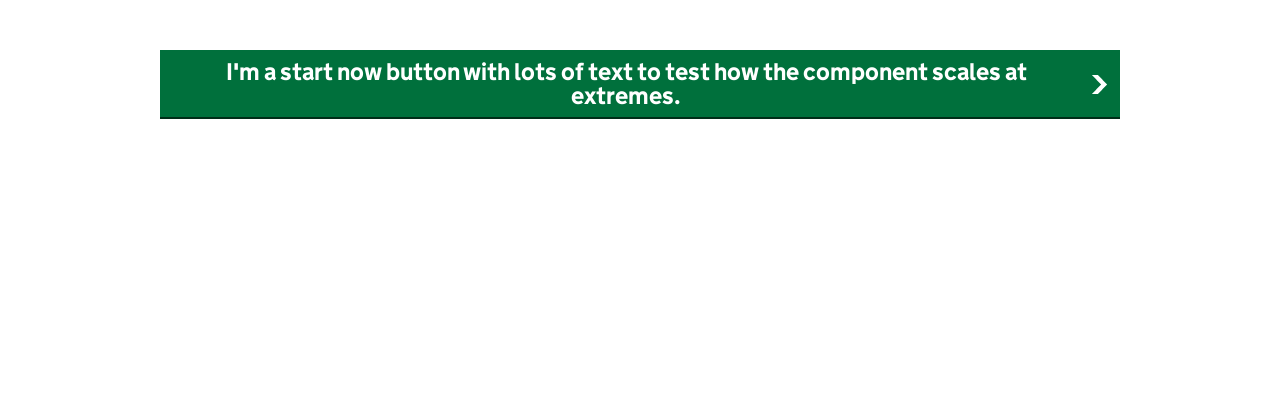

--- FILE ---
content_type: text/html; charset=utf-8
request_url: http://components.publishing.service.gov.uk/component-guide/button/extreme_text_start_now_button/preview
body_size: 2475
content:
<!DOCTYPE html>
<html lang="en" class=" govuk-template--rebranded">
  <head>
    <meta charset="utf-8">
    <title>
        Button:
          Extreme text start now button
        preview -
      Component Guide
    </title>
    <meta name="robots" content="noindex,nofollow,noimageindex">
    <meta name="viewport" content="width=device-width, initial-scale=1">
    <meta name="csrf-param" content="authenticity_token" />
<meta name="csrf-token" content="U5TS_TIyfqF5Ci6zrFZwmhxLAceDHw4Rnw_otSmNW_I-69t2bFj_zbd1VcsktyN61yc9PSCWhIsUF2DWiwHg7w" />
    <link rel="icon" type="image/x-icon" href="/assets/govuk_publishing_components/favicon-production-0a27a2c911a5ea18c85567dd42b35bb014640500dbf9465d66096518ec827a9e.png" />

    <link rel="stylesheet" href="/assets/component_guide/application-263aae8e0d5804f33a378d103d2d6630dbd54f4f8c0cb671821efb00350bbe9f.css" media="all" />
    
    
  </head>
  <body class="gem-c-layout-for-admin govuk-template__body">
    <script nonce="Id1RoF/E1Z4gKeSYwVEH8w==">
//<![CDATA[
      document.body.className += ' js-enabled' + ('noModule' in HTMLScriptElement.prototype ? ' govuk-frontend-supported' : '');

//]]>
</script>        <div id="wrapper" class="govuk-width-container">
      <main class="govuk-main-wrapper govuk-main-wrapper--auto-spacing">
        
  <div class="component-guide-preview-page">
    <div data-module="test-a11y" data-excluded-rules="">
      <div class="component-guide-preview
            
            
            
            component-guide-preview--simple">
  
      

  <a class="gem-c-button govuk-button govuk-button--start" role="button" data-module="govuk-button" data-ga4-attributes="{&quot;event_name&quot;:&quot;navigation&quot;,&quot;type&quot;:&quot;start button&quot;}" draggable="false" href="#">  <span>
    I'm a start now button with lots of text to test how the component scales at extremes.
  </span>
  <svg class="govuk-button__start-icon govuk-!-display-none-print" xmlns="http://www.w3.org/2000/svg" width="17.5" height="19" viewBox="0 0 33 40" focusable="false" aria-hidden="true">
    <path fill="currentColor" d="M0 0h13l20 20-20 20H0l20-20z" />
  </svg>
</a>




</div>

    </div>
  </div>

      </main>
</div>

    <script src="/assets/component_guide/application-6c56b961bd33ffbd06308069df2d2033b8afb4b8483e95648ef07334e860f742.js"></script>
    <script src="/assets/application-4f3709db6aed1710941f3ce180b5070c507c6a2135d1b6998098beff6907ee35.js"></script>
  </body>
</html>


--- FILE ---
content_type: text/javascript
request_url: http://components.publishing.service.gov.uk/assets/application-4f3709db6aed1710941f3ce180b5070c507c6a2135d1b6998098beff6907ee35.js
body_size: 88210
content:
!function(t){"use strict";var e=t.GOVUK||{};e.Modules=e.Modules||{},e.modules={find:function(t){var e,n="[data-module]";e=(t=t||document).querySelectorAll(n);for(var o=[],i=0;i<e.length;i++)o.push(e[i]);return t!==document&&t.getAttribute("data-module")&&o.push(t),o},start:function(t){function n(t){return i(o(t))}function o(t){return t.replace(/-([a-z])/g,function(t){return t.charAt(1).toUpperCase()})}function i(t){return t.charAt(0).toUpperCase()+t.slice(1)}for(var s=this.find(t),r=0,a=s.length;r<a;r++)for(var l=s[r],c=l.getAttribute("data-module").split(" "),u=0,d=c.length;u<d;u++){var h=n(c[u]),p=l.getAttribute("data-"+c[u]+"-module-started");if("function"==typeof e.Modules[h]&&!p)try{e.Modules[h].prototype.init?new e.Modules[h](l).init():new e.Modules[h](l),l.setAttribute("data-"+c[u]+"-module-started",!0)}catch(t){console.error("Error starting "+h+" component JS: ",t,window.location)}}}},t.GOVUK=e}(window),document.addEventListener("DOMContentLoaded",function(){window.GOVUK.analyticsGa4=window.GOVUK.analyticsGa4||{},void 0!==window.GOVUK.loadAnalytics&&(window.GOVUK.loadAnalytics.loadExtraDomains(),void 0===window.GOVUK.analyticsGa4.vars&&window.GOVUK.loadAnalytics.loadGa4()),window.GOVUK.modules.start()}),function(){"use strict";window.GOVUK=window.GOVUK||{};var t={essential:!0,settings:!1,usage:!1,campaigns:!1},e={cookies_policy:"essential",seen_cookie_message:"essential",cookie_preferences_set:"essential",cookies_preferences_set:"essential","_email-alert-frontend_session":"essential",intervention_campaign:"essential",licensing_session:"essential",govuk_contact_referrer:"essential",multivariatetest_cohort_coronavirus_extremely_vulnerable_rate_limit:"essential",app_promo_banner:"settings",dgu_beta_banner_dismissed:"settings",global_banner_seen:"settings",user_nation:"settings",govuk_chat_onboarding_complete:"settings","JS-Detection":"usage",TLSversion:"usage",_ga_VBLT2V3FZR:"usage",_ga_P1DGM6TVYF:"usage",_ga_S5RQ7FTGVR:"usage"};window.GOVUK.cookie=function(t,e,n){return void 0!==e?!1===e||null===e?window.GOVUK.setCookie(t,"",{days:-1}):(void 0===n&&(n={days:30}),window.GOVUK.setCookie(t,e,n)):window.GOVUK.getCookie(t)},window.GOVUK.setDefaultConsentCookie=function(){window.GOVUK.setConsentCookie(t)},window.GOVUK.approveAllCookieTypes=function(){var t={essential:!0,settings:!0,usage:!0,campaigns:!0};window.GOVUK.setCookie("cookies_policy",JSON.stringify(t),{days:365})},window.GOVUK.getConsentCookie=function(){var t,e=window.GOVUK.cookie("cookies_policy");if(!e)return null;try{t=JSON.parse(e)}catch(t){return null}return"object"!=typeof t&&null!==t&&(t=JSON.parse(t)),t},window.GOVUK.setConsentCookie=function(n){var o=window.GOVUK.getConsentCookie();for(var i in o||(o=JSON.parse(JSON.stringify(t))),n)if(o[i]=n[i],!n[i])for(var s in e)e[s]===i&&window.GOVUK.deleteCookie(s);window.GOVUK.setCookie("cookies_policy",JSON.stringify(o),{days:365})},window.GOVUK.checkConsentCookieCategory=function(t,n){var o=window.GOVUK.getConsentCookie();if(!o&&e[t])return!0;o=window.GOVUK.getConsentCookie();try{return o[n]}catch(t){return console.error(t),!1}},window.GOVUK.checkConsentCookie=function(t,n){if("cookies_policy"===t||null===n||!1===n)return!0;if(t.match("^govuk_surveySeen")||t.match("^govuk_taken"))return window.GOVUK.checkConsentCookieCategory(t,"settings");if(e[t]){var o=e[t];return window.GOVUK.checkConsentCookieCategory(t,o)}return!1},window.GOVUK.setCookie=function(t,e,n){if(window.GOVUK.checkConsentCookie(t,e)){void 0===n&&(n={});var o=t+"="+e+"; path=/";if(n.days){var i=new Date;i.setTime(i.getTime()+24*n.days*60*60*1e3),o=o+"; expires="+i.toGMTString()}"https:"===document.location.protocol&&(o+="; Secure"),document.cookie=o}},window.GOVUK.getCookie=function(t){for(var e=t+"=",n=document.cookie.split(";"),o=0,i=n.length;o<i;o++){for(var s=n[o];" "===s.charAt(0);)s=s.substring(1,s.length);if(0===s.indexOf(e))return decodeURIComponent(s.substring(e.length))}return null},window.GOVUK.getCookieCategory=function(t){return e[t]},window.GOVUK.deleteCookie=function(t){window.GOVUK.cookie(t,null),window.GOVUK.expireCookie(t)},window.GOVUK.expireCookie=function(t,e=""){var n=new Date(0);document.cookie=t+"="+e+";expires="+n+";",document.cookie=t+"="+e+";expires="+n+";domain="+window.location.hostname+";path=/"},window.GOVUK.deleteUnconsentedCookies=function(){var t=window.GOVUK.getConsentCookie();for(var n in t)if(!t[n])for(var o in e)e[o]===n&&window.GOVUK.deleteCookie(o)}}(window),window.GOVUK=window.GOVUK||{},window.GOVUK.Modules=window.GOVUK.Modules||{},function(t){function e(t){this.$module=t}e.prototype.init=function(){this.$module.submitSettingsForm=this.submitSettingsForm.bind(this),document.querySelector("form[data-module=cookie-settings]").addEventListener("submit",this.$module.submitSettingsForm),window.GOVUK.useSingleConsentApi?window.GOVUK.singleConsent.init(this.setInitialFormValues.bind(this)):this.setInitialFormValues()},e.prototype.setInitialFormValues=function(){window.GOVUK.cookie("cookies_policy")||window.GOVUK.useSingleConsentApi||window.GOVUK.setDefaultConsentCookie();var t=window.GOVUK.cookie("cookies_policy");if(t){var e=JSON.parse(t);if(e)for(var n in delete e.essential,e){var o;(o=e[n]?document.querySelector("input[name=cookies-"+n+"][value=on]"):document.querySelector("input[name=cookies-"+n+"][value=off]"))&&(o.checked=!0)}}},e.prototype.submitSettingsForm=function(t){t.preventDefault();for(var e=t.target.getElementsByTagName("input"),n={},o=0;o<e.length;o++){var i=e[o];if(i.checked){var s=i.name.replace("cookies-",""),r="on"===i.value;n[s]=r,"usage"!==s||r||(window.GOVUK.stopSendingAnalytics=!0,window.GOVUK.LUX={})}}return window.GOVUK.useSingleConsentApi?window.GOVUK.singleConsent.setPreferences(null,n):(window.GOVUK.setConsentCookie(n),window.GOVUK.setCookie("cookies_preferences_set",!0,{days:365})),this.showConfirmationMessage(),!1},e.prototype.showConfirmationMessage=function(){var t=document.querySelector("div[data-cookie-confirmation]");t.style.display="none";var n=document.querySelector(".cookie-settings__prev-page"),o=e.prototype.getReferrerLink();document.body.scrollTop=document.documentElement.scrollTop=0,n&&(o&&o!==document.location.pathname?(n.href=o,n.style.display="inline"):n.style.display="none"),t.style.display="block"},e.prototype.getReferrerLink=function(){var t=!1;try{t=document.referrer||new URL(document.referrer).pathname}catch(t){console.warn("Error grabbing referrer for cookie settings",window.location,t)}return t},t.CookieSettings=e}(window.GOVUK.Modules),function(){"use strict";window.GOVUK=window.GOVUK||{},window.GOVUK.extendObject=function(t){t=t||{};for(var e=1;e<arguments.length;e++)if(arguments[e])for(var n in arguments[e])Object.prototype.hasOwnProperty.call(arguments[e],n)&&(t[n]=arguments[e][n]);return t}}(window),window.GOVUK=window.GOVUK||{},window.GOVUK.Modules=window.GOVUK.Modules||{},function(t){"use strict";function e(t){this.module=t,this.items=this.module.querySelectorAll("[data-filter-item]"),this.labelText=this.module.getAttribute("data-filter-label")||"Filter list"}e.prototype.init=function(){this.items.length&&this.appendFilterInput()},e.prototype.appendFilterInput=function(){const t=document.createElement("div");t.classList.add("govuk-form-group"),t.innerHTML=`\n      <label for="filterInput" class="gem-c-label govuk-label">${this.labelText}</label>\n      <input class="gem-c-input govuk-input" id="filterInput" name="name" spellcheck="false" type="text">\n    `,this.module.prepend(t);const e=t.querySelector(".govuk-input");e.addEventListener("submit",function(t){t.preventDefault()}),e.addEventListener("input",this.filterList.bind(this))},e.prototype.filterList=function(t){const e=t.srcElement.value;for(var n=0;n<this.items.length;n++){const t=this.items[n];t.innerText.toLowerCase().includes(e.toLowerCase())?t.classList.remove("govuk-!-display-none"):t.classList.add("govuk-!-display-none")}},t.FilterList=e}(window.GOVUK.Modules),window.GOVUK=window.GOVUK||{},window.GOVUK.Modules=window.GOVUK.Modules||{},function(t){function e(t,e){for(var n in this.$table=t,this.options={outOf:65,applyOnInit:!0,autoOutdent:!1,outdentAll:!1,chartVisibleText:"Change to table view",tableVisibleText:"Change to chart view",chartAlertText:"Chart visible",tableAlertText:"Table visible",toggleAfter:!1,returnReference:!1},e)this.options[n]=e[n]}e.prototype.init=function(){(this.detectIEVersion(),this.ENABLED=!(this.ie&&this.ie<8),this.$graphContainer=document.createElement("div"),this.$graphContainer.className="mc-chart-container",this.$graph=document.createElement("div"),this.$graph.setAttribute("aria-hidden","true"),this.$graph.setAttribute("class",this.$table.className),this.$graph.classList.add("mc-chart"),this.chartId=this.getChartId(),this.options.stacked=this.$table.classList.contains("mc-stacked"),this.options.stacked)&&(0===this.$table.querySelectorAll("thead th").length&&(this.ENABLED=!1));this.options.negative=this.$table.classList.contains("mc-negative");var t=this.$table.querySelectorAll("tbody tr")[0].querySelectorAll("th, td").length>2;if(this.options.multiple=!this.options.stacked&&(this.$table.classList.contains("mc-multiple")||t),this.options.autoOutdent=this.options.autoOutdent||this.$table.classList.contains("mc-auto-outdent"),this.options.outdentAll=this.options.outdentAll||this.$table.classList.contains("mc-outdented"),this.options.multiple&&this.$graph.classList.add("mc-multiple"),this.options.hasCaption=!!this.$table.querySelectorAll("caption").length,this.ENABLED&&(this.apply(),this.options.applyOnInit||this.toggleLink.click()),this.options.returnReference)return this},e.prototype.detectIEVersion=function(){this.ie=function(){var t,e=3,n=document.createElement("div"),o=n.getElementsByTagName("i");do{n.innerHTML="<!--[if gt IE "+ ++e+"]><i></i><![endif]-->"}while(e<10&&o[0]);return e>4?e:t}()},e.prototype.apply=function(){if(this.ENABLED)try{this.constructChart(),this.addClassesToHeader(),this.applyWidths(),this.insert(),this.$table.classList.add("mc-hidden"),this.applyOutdent()}catch(t){console.error("MagnaCharta error:",t)}},e.prototype.construct={},e.prototype.construct.thead=function(){var t=document.createElement("div");t.classList.add("mc-thead");var e=document.createElement("div");e.classList.add("mc-tr");for(var n="",o=this.$table.querySelectorAll("thead th"),i=0;i<o.length;i++)n+='<div class="mc-th">',n+=o[i].innerHTML,n+="</div>";return e.innerHTML=n,t.appendChild(e),t},e.prototype.construct.tbody=function(){var t=document.createElement("div");t.classList.add("mc-tbody");for(var e=this.$table.querySelectorAll("tbody tr"),n=0;n<e.length;n++){var o=document.createElement("div");o.classList.add("mc-tr");for(var i="",s=e[n].querySelectorAll("th, td"),r=0;r<s.length;r++)i+='<div class="mc-td">',i+=s[r].innerHTML,i+="</div>";o.innerHTML=i,t.appendChild(o)}return t},e.prototype.construct.caption=function(){return this.$table.querySelector("caption").cloneNode(!0)},e.prototype.construct.toggleLink=function(t){var e=document.createElement("button"),n=document.createElement("span"),o=document.createElement("span");return n.classList.add("mc-toggle-text"),n.innerHTML=t,o.classList.add("govuk-visually-hidden","mc-toggle-status"),o.setAttribute("role","alert"),e.classList.add("govuk-body-s","mc-toggle-button"),e.appendChild(n),e.appendChild(o),e},e.prototype.addToggleClick=function(t,e,n,o){var i=this;this.toggleLink.addEventListener("click",function(s){s.preventDefault();var r=i.toggleLink.querySelector(".mc-toggle-text"),a=i.toggleLink.querySelector(".mc-toggle-status");i.$graphContainer.classList.toggle("mc-hidden"),i.$table.classList.toggle("mc-hidden"),r.innerHTML=r.innerHTML===e?t:e,a.innerHTML=a.innerHTML===o?n:o})},e.prototype.constructChart=function(){var t=this.construct.thead.call(this),e=this.construct.tbody.call(this);if(this.toggleLink=this.construct.toggleLink(this.options.chartVisibleText),this.addToggleClick(this.options.chartVisibleText,this.options.tableVisibleText,this.options.chartAlertText,this.options.tableAlertText),this.options.hasCaption){var n=this.construct.caption.call(this);this.$graph.appendChild(n)}this.options.toggleAfter?this.$table.insertAdjacentElement("afterend",this.toggleLink):this.$table.insertAdjacentElement("beforebegin",this.toggleLink),this.$graph.appendChild(t),this.$graph.appendChild(e)},e.prototype.utils={isFloat:function(t){return!isNaN(parseFloat(t))},stripValue:function(t){return t.replace(/,|\xa3|%|[a-z]/gi,"")},returnMax:function(t){for(var e=0,n=0;n<t.length;n++)t[n]>e&&(e=t[n]);return e},isNegative:function(t){return t<0}},e.prototype.addClassesToHeader=function(){var t=this.$graph.querySelectorAll(".mc-th"),e=t.length;this.options.stacked&&(t[e-1].classList.add("mc-stacked-header","mc-header-total"),e-=1);for(var n=1;n<e;n++)t[n].classList.add("mc-key-header"),t[n].classList.contains("mc-stacked-header")||t[n].classList.add("mc-key-"+n)},e.prototype.calculateMaxWidth=function(){for(var t=[],e=0,n=this.$graph.querySelectorAll(".mc-tr"),o=0;o<n.length;o++){for(var i=n[o],s=i.querySelectorAll(".mc-td"),r=[],a=1;a<s.length;a++)r.push(s[a]);var l=r.length;if(l){this.options.stacked&&(r[l-1].classList.add("mc-stacked-total"),l-=1);var c=i.querySelector(".mc-td");c&&c.classList.add("mc-key-cell");for(var u=0,d=0;d<l;d++){var h=r[d];h.classList.add("mc-bar-cell"),h.classList.add("mc-bar-"+(d+1));var p=this.utils.stripValue(h.innerText);if(this.utils.isFloat(p)){var f=parseFloat(p,10),m=Math.abs(f);0===f&&h.classList.add("mc-bar-zero"),this.options.negative&&(this.utils.isNegative(f)?(h.classList.add("mc-bar-negative"),m>e&&(e=m)):h.classList.add("mc-bar-positive")),f=m,this.options.stacked?u+=f:(u=f,t.push(f))}}}this.options.stacked&&t.push(u)}var g={};return g.max=parseFloat(this.utils.returnMax(t),10),g.single=parseFloat(this.options.outOf/g.max,10),this.options.negative&&(g.marginLeft=parseFloat(e,10)*g.single,g.maxNegative=parseFloat(e,10)),g},e.prototype.applyWidths=function(){this.dimensions=this.calculateMaxWidth();for(var t=this.$graph.querySelectorAll(".mc-tr"),e=0;e<t.length;e++)for(var n=t[e].querySelectorAll(".mc-bar-cell"),o=0;o<n.length;o++){var i=n[o],s=parseFloat(this.utils.stripValue(i.innerText),10),r=s*this.dimensions.single,a=Math.abs(s),l=Math.abs(r);if(this.options.negative)if(i.classList.contains("mc-bar-positive"))i.style.marginLeft=this.dimensions.marginLeft+"%";else if(a<this.dimensions.maxNegative){var c=(this.dimensions.maxNegative-a)*this.dimensions.single;i.style.marginLeft=c+"%"}i.innerHTML="<span>"+i.innerHTML+"</span>",i.style.width=l+"%"}},e.prototype.insert=function(){this.$graphContainer.appendChild(this.$graph),this.$table.insertAdjacentElement("afterend",this.$graphContainer)},e.prototype.applyOutdent=function(){for(var t=this.$graph.querySelectorAll(".mc-bar-cell"),e=0;e<t.length;e++){var n=t[e],o=parseFloat(this.utils.stripValue(n.innerText),10),i=n.querySelector("span"),s=n.querySelector("span").offsetWidth+10,r=n.offsetWidth;this.options.stacked?(s>r&&o>0||o<1)&&n.classList.add("mc-value-overflow"):(0===o&&n.classList.add("mc-bar-outdented"),this.options.autoOutdent&&s>=r||this.options.outdentAll?(n.classList.add("mc-bar-outdented"),i.style.marginLeft="100%",i.style.display="inline-block"):n.classList.add("mc-bar-indented"))}},e.prototype.getChartId=function(){for(var t=document.querySelectorAll("table.js-barchart-table"),e=null,n=0;n<t.length;n++)t[n]===this.$table&&(e=n);return e},t.MagnaCharta=e}(window.GOVUK.Modules),window.GOVUK=window.GOVUK||{},function(t){"use strict";var e=function(t){this.$element=t};e.prototype.init=function(){for(var e=this.$element.querySelectorAll(".js-barchart-table"),n=[],o=0;o<e.length;o++){var i=e[o].className;-1===i.indexOf("mc-chart")&&-1===i.indexOf("js-barchart-table-init")&&n.push(e[o])}for(var s=0;s<n.length;s++){var r=n[s];new t.Modules.MagnaCharta(r,{toggleText:"Change between chart and table"}).init(),r.className=r.className+" js-barchart-table-init"}},t.GovspeakBarchartEnhancement=e}(window.GOVUK),function(){"use strict";window.GOVUK=window.GOVUK||{};var t=window.GOVUK||{},e=function(t,e){this.$element=t,this.$classOverride=void 0!==e?e:"gem-c-govspeak__youtube-video",this.punctuationRegex=/[\.!\?"']/g};e.prototype.init=function(){if(!this.campaignCookiesAllowed())return this.start=this.startModule.bind(this),window.addEventListener("cookie-consent",this.start),void this.decorateLink();this.startModule()},e.prototype.paragraphHasOtherContent=function(t,e){return t.innerHTML.replaceAll(this.punctuationRegex,"").trim()!==e.outerHTML.replaceAll(this.punctuationRegex,"").trim()},e.prototype.decorateLink=function(){for(var t=this.$element.querySelectorAll('a[href*="youtube.com"], a[href*="youtu.be"]'),e=0;e<t.length;++e){var n=t[e];if(!this.hasDisabledEmbed(n)&&!n.getAttribute("href").includes("/playlist")){var o=n.closest("p");if(!this.paragraphHasOtherContent(o,n)){var i=n.getAttribute("href"),s=n.textContent,r=document.createElement("p");r.setAttribute("class","gem-c-govspeak__youtube-placeholder govuk-body");var a=`\n        <span class="govuk-heading-s">How to watch this YouTube video</span>\n        <span class="gem-c-govspeak__youtube-placeholder-text">There's a YouTube video on this page. You can't access it because of your cookie settings.</span>\n        <span class="gem-c-govspeak__youtube-placeholder-text">You can <a href="/help/cookies" class="govuk-link">change your cookie settings</a> or watch the video on YouTube instead:</span>\n        <a href="${i}" class="govuk-link">${s}</a>\n      `;r.innerHTML=a,o.after(r),o.classList.add("gem-c-govspeak__youtube-placeholder-link")}}}},e.prototype.startModule=function(){window.removeEventListener("cookie-consent",this.start);for(var t=this.$element.querySelectorAll(".gem-c-govspeak__youtube-placeholder"),n=0;n<t.length;++n)t[n].remove();var o=this.$element.querySelectorAll('a[href*="youtube.com"], a[href*="youtu.be"]');o.length>0&&e.insertApiScript();for(var i=0;i<o.length;++i){var s=o[i],r=s.getAttribute("href"),a={link:s};if(r.includes("/live_stream")){var l=e.parseLivestream(r);!this.hasDisabledEmbed(s)&&l&&(a.channel=l,this.setupVideo(a))}else{var c=e.parseVideoId(r);!this.hasDisabledEmbed(s)&&c&&(a.videoId=c,this.setupVideo(a))}}},e.prototype.hasDisabledEmbed=function(t){return"off"===t.getAttribute("data-youtube-player")},e.prototype.setupVideo=function(t){var n=e.nextId(),o=t.link,i=t.videoId?t.videoId:t.channel,s=o.parentNode,r=s.parentNode;if(!this.paragraphHasOtherContent(s,o)){var a=document.createElement("div");a.className+=this.$classOverride,a.innerHTML='<span id="'+n+'" data-video-id="'+i+'"></span>',t.title=o.textContent,r.replaceChild(a,s),this.insertVideo(n,t)}},e.prototype.insertVideo=function(t,n){var o="",i="";n.channel?(o=n.channel,i="live_stream"):i=n.videoId;var s=function(){new window.YT.Player(t,{videoId:i,host:"https://www.youtube-nocookie.com",playerVars:{enablejsapi:1,origin:window.location.origin,rel:0,disablekb:1,modestbranding:1,channel:o},events:{onReady:function(t){var e=n.title;t.target.getIframe().title=e+" (video)",window.GOVUK.analyticsGa4.analyticsModules&&window.GOVUK.analyticsGa4.analyticsModules.VideoTracker&&window.GOVUK.analyticsGa4.analyticsModules.VideoTracker.configureVideo(t)},onStateChange:function(t){var e=t.data,n={"-1":"VideoUnstarted",0:"VideoEnded",1:"VideoPlaying",2:"VideoPaused",3:"VideoBuffering",5:"VideoCued"};window.GOVUK.analyticsGa4.analyticsModules.VideoTracker&&window.GOVUK.analyticsGa4.analyticsModules.VideoTracker.trackVideo(t,n[e])}}})};s=s.bind(this),e.playerApiReady?s.call():e.queuedInserts.push(s)},e.prototype.campaignCookiesAllowed=function(){var t=window.GOVUK.getConsentCookie();return null!==t&&t.campaigns},e.nextId=function(){return this.embedCount=this.embedCount||0,this.embedCount+=1,"youtube-"+this.embedCount},e.insertApiScript=function(){if(!this.apiScriptInserted){var t=document.createElement("script");t.src="https://www.youtube.com/player_api";var e=document.getElementsByTagName("script")[0];e.parentNode.insertBefore(t,e),this.apiScriptInserted=!0}},e.parseLivestream=function(t){var e=t.match(/channel=([^&]*)/);if(e)return e[1]},e.sanitiseVideoId=function(t){if(t)return t.replace(/(\?|&)(.+)=.+/g,"")},e.parseVideoId=function(t){var e;try{e=new URL(t)}catch(t){return}if("www.youtube.com"===e.host||"youtube.com"===e.host)return this.sanitiseVideoId(e.searchParams.get("v"))||void 0;if("youtu.be"===e.host){var n=e.pathname.slice(1);return this.sanitiseVideoId(n)}},e.apiScriptInserted=!1,e.playerApiReady=!1,e.queuedInserts=[],window.onYouTubePlayerAPIReady=function(){e.playerApiReady=!0;for(var t=0;t<e.queuedInserts.length;t++)e.queuedInserts[t].call()},t.GovspeakYoutubeLinkEnhancement=e}(),window.GOVUK=window.GOVUK||{},window.GOVUK.Modules=window.GOVUK.Modules||{},function(t){function e(t){this.$module=t}e.prototype.init=function(){this.$module.focus()},t.InitialFocus=e}(window.GOVUK.Modules),window.GOVUK=window.GOVUK||{},window.GOVUK.Modules=window.GOVUK.Modules||{},function(t){function e(t){this.$module=t}e.prototype.init=function(){this.toggleTarget=this.$module.querySelector(".js-class-toggle"),this.$module.addFocusClass=this.addFocusClass.bind(this),this.$module.removeFocusClassFromEmptyInput=this.removeFocusClassFromEmptyInput.bind(this),this.inputIsEmpty()||this.addFocusClass(),this.toggleTarget.addEventListener("focus",this.$module.addFocusClass),this.toggleTarget.addEventListener("blur",this.$module.removeFocusClassFromEmptyInput)},e.prototype.inputIsEmpty=function(){return""===this.toggleTarget.value},e.prototype.addFocusClass=function(){this.toggleTarget.classList.add("focus")},e.prototype.removeFocusClassFromEmptyInput=function(){this.inputIsEmpty()&&this.toggleTarget.classList.remove("focus")},t.GemToggleInputClassOnFocus=e}(window.GOVUK.Modules),window.GOVUK=window.GOVUK||{},window.GOVUK.Modules=window.GOVUK.Modules||{},function(t){function e(t){this.$module=t}e.prototype.init=function(){this.$module.toggleTrigger=this.$module.querySelector("[data-controls][data-expanded]"),this.$module.toggleTrigger&&(this.$module.toggleClass=this.$module.getAttribute("data-toggle-class")||"js-hidden",this.addAriaAttrs(),this.toggleOnClick())},e.prototype.addAriaAttrs=function(){this.$module.toggleTrigger.setAttribute("role","button"),this.$module.toggleTrigger.setAttribute("aria-controls",this.$module.toggleTrigger.getAttribute("data-controls")),this.$module.toggleTrigger.setAttribute("aria-expanded",this.$module.toggleTrigger.getAttribute("data-expanded")),this.$module.targets=this.getTargetElements();for(var t=0;t<this.$module.targets.length;t++)this.$module.targets[t].setAttribute("aria-live","polite"),this.$module.targets[t].setAttribute("role","region")},e.prototype.getTargetElements=function(){var t="#"+this.$module.toggleTrigger.getAttribute("aria-controls").split(" ").join(", #");return this.$module.querySelectorAll(t)},e.prototype.toggleOnClick=function(){var t=this;this.$module.toggleTrigger.addEventListener("click",function(e){if(e.preventDefault(),"true"===this.getAttribute("aria-expanded")){this.setAttribute("aria-expanded",!1);for(var n=0;n<t.$module.targets.length;n++)t.$module.targets[n].classList.add(t.$module.toggleClass)}else{this.setAttribute("aria-expanded",!0);for(var o=0;o<t.$module.targets.length;o++)t.$module.targets[o].classList.remove(t.$module.toggleClass)}var i=this.getAttribute("data-toggled-text");"string"==typeof i&&(this.setAttribute("data-toggled-text",this.innerHTML),this.innerHTML=i)})},t.GemToggle=e}(window.GOVUK.Modules),function(){"use strict";window.GOVUK=window.GOVUK||{},window.GOVUK.triggerEvent=function(t,e,n){var o,i=n||{},s=i.keyCode;Object.prototype.hasOwnProperty.call(i,"bubbles")||(i.bubbles=!0),Object.prototype.hasOwnProperty.call(i,"cancelable")||(i.cancelable=!0),"function"==typeof window.CustomEvent?o=new window.CustomEvent(e,i):(o=document.createEvent("CustomEvent")).initCustomEvent(e,i.bubbles,i.cancelable,i.detail),s&&(o.keyCode=s),i.shiftKey&&(o.shiftKey=!0),t.dispatchEvent(o)}}(window),function(t,e){"object"==typeof exports&&"undefined"!=typeof module?e(exports):"function"==typeof define&&define.amd?define(["exports"],e):e((t="undefined"!=typeof globalThis?globalThis:t||self).GOVUKFrontend=t.GOVUKFrontend||{})}(this,function(t){"use strict";function e(t,e){return t instanceof HTMLElement&&t.hasAttribute(`data-${e}-init`)}function n(t=document.body){return!!t&&t.classList.contains("govuk-frontend-supported")}function o(t){return Array.isArray(t)}function i(t){return!!t&&"object"==typeof t&&!o(t)}function s(t,e){return`${t.moduleName}: ${e}`}function r(t,e){const n=t?t.trim():"";let o,i=null==e?void 0:e.type;switch(i||(["true","false"].includes(n)&&(i="boolean"),n.length>0&&isFinite(Number(n))&&(i="number")),i){case"boolean":o="true"===n;break;case"number":o=Number(n);break;default:o=t}return o}function a(t,e){if(!i(t.schema))throw new h(s(t,"Config passed as parameter into constructor but no schema defined"));const n={},o=Object.entries(t.schema.properties);for(const i of o){const[o,s]=i,a=o.toString();a in e&&(n[a]=r(e[a],s)),"object"===(null==s?void 0:s.type)&&(n[a]=c(t.schema,e,o))}return n}function l(...t){const e={};for(const n of t)for(const t of Object.keys(n)){const o=e[t],s=n[t];i(o)&&i(s)?e[t]=l(o,s):e[t]=s}return e}function c(t,e,n){const o=t.properties[n];if("object"!==(null==o?void 0:o.type))return;const s={[n]:{}};for(const[t,o]of Object.entries(e)){let e=s;const a=t.split(".");for(const[s,l]of a.entries())i(e)&&(s<a.length-1?(i(e[l])||(e[l]={}),e=e[l]):t!==n&&(e[l]=r(o)))}return s[n]}class u extends Error{constructor(...t){super(...t),this.name="GOVUKFrontendError"}}class d extends u{constructor(t=document.body){const e="noModule"in HTMLScriptElement.prototype?'GOV.UK Frontend initialised without `<body class="govuk-frontend-supported">` from template `<script>` snippet':"GOV.UK Frontend is not supported in this browser";super(t?e:'GOV.UK Frontend initialised without `<script type="module">`'),this.name="SupportError"}}class h extends u{constructor(...t){super(...t),this.name="ConfigError"}}class p extends u{constructor(t){let e="string"==typeof t?t:"";if(i(t)){const{component:n,identifier:o,element:i,expectedType:r}=t;e=o,e+=i?` is not of type ${null!=r?r:"HTMLElement"}`:" not found",n&&(e=s(n,e))}super(e),this.name="ElementError"}}class f extends u{constructor(t){super("string"==typeof t?t:s(t,"Root element (`$root`) already initialised")),this.name="InitError"}}class m{get $root(){return this._$root}constructor(t){this._$root=void 0;const e=this.constructor;if("string"!=typeof e.moduleName)throw new f("`moduleName` not defined in component");if(!(t instanceof e.elementType))throw new p({element:t,component:e,identifier:"Root element (`$root`)",expectedType:e.elementType.name});this._$root=t,e.checkSupport(),this.checkInitialised();const n=e.moduleName;this.$root.setAttribute(`data-${n}-init`,"")}checkInitialised(){const t=this.constructor,n=t.moduleName;if(n&&e(this.$root,n))throw new f(t)}static checkSupport(){if(!n())throw new d}}m.elementType=HTMLElement;const g=Symbol.for("configOverride");class v extends m{[g](t){return{}}get config(){return this._config}constructor(t,e){super(t),this._config=void 0;const n=this.constructor;if(!i(n.defaults))throw new h(s(n,"Config passed as parameter into constructor but no defaults defined"));const o=a(n,this._$root.dataset);this._config=l(n.defaults,null!=e?e:{},this[g](o),o)}}class b{constructor(t={},e={}){var n;this.translations=void 0,this.locale=void 0,this.translations=t,this.locale=null!=(n=e.locale)?n:document.documentElement.lang||"en"}t(t,e){if(!t)throw new Error("i18n: lookup key missing");let n=this.translations[t];if("number"==typeof(null==e?void 0:e.count)&&i(n)){const o=n[this.getPluralSuffix(t,e.count)];o&&(n=o)}if("string"==typeof n){if(n.match(/%{(.\S+)}/)){if(!e)throw new Error("i18n: cannot replace placeholders in string if no option data provided");return this.replacePlaceholders(n,e)}return n}return t}replacePlaceholders(t,e){const n=Intl.NumberFormat.supportedLocalesOf(this.locale).length?new Intl.NumberFormat(this.locale):void 0;return t.replace(/%{(.\S+)}/g,function(t,o){if(Object.prototype.hasOwnProperty.call(e,o)){const t=e[o];return!1===t||"number"!=typeof t&&"string"!=typeof t?"":"number"==typeof t?n?n.format(t):`${t}`:t}throw new Error(`i18n: no data found to replace ${t} placeholder in string`)})}hasIntlPluralRulesSupport(){return Boolean("PluralRules"in window.Intl&&Intl.PluralRules.supportedLocalesOf(this.locale).length)}getPluralSuffix(t,e){if(e=Number(e),!isFinite(e))return"other";const n=this.translations[t],o=this.hasIntlPluralRulesSupport()?new Intl.PluralRules(this.locale).select(e):"other";if(i(n)){if(o in n)return o;if("other"in n)return console.warn(`i18n: Missing plural form ".${o}" for "${this.locale}" locale. Falling back to ".other".`),"other"}throw new Error(`i18n: Plural form ".other" is required for "${this.locale}" locale`)}}class y extends v{constructor(t,e={}){super(t,e),this.i18n=void 0,this.controlsClass="govuk-accordion__controls",this.showAllClass="govuk-accordion__show-all",this.showAllTextClass="govuk-accordion__show-all-text",this.sectionClass="govuk-accordion__section",this.sectionExpandedClass="govuk-accordion__section--expanded",this.sectionButtonClass="govuk-accordion__section-button",this.sectionHeaderClass="govuk-accordion__section-header",this.sectionHeadingClass="govuk-accordion__section-heading",this.sectionHeadingDividerClass="govuk-accordion__section-heading-divider",this.sectionHeadingTextClass="govuk-accordion__section-heading-text",this.sectionHeadingTextFocusClass="govuk-accordion__section-heading-text-focus",this.sectionShowHideToggleClass="govuk-accordion__section-toggle",this.sectionShowHideToggleFocusClass="govuk-accordion__section-toggle-focus",this.sectionShowHideTextClass="govuk-accordion__section-toggle-text",this.upChevronIconClass="govuk-accordion-nav__chevron",this.downChevronIconClass="govuk-accordion-nav__chevron--down",this.sectionSummaryClass="govuk-accordion__section-summary",this.sectionSummaryFocusClass="govuk-accordion__section-summary-focus",this.sectionContentClass="govuk-accordion__section-content",this.$sections=void 0,this.$showAllButton=null,this.$showAllIcon=null,this.$showAllText=null,this.i18n=new b(this.config.i18n);const n=this.$root.querySelectorAll(`.${this.sectionClass}`);if(!n.length)throw new p({component:y,identifier:`Sections (\`<div class="${this.sectionClass}">\`)`});this.$sections=n,this.initControls(),this.initSectionHeaders(),this.updateShowAllButton(this.areAllSectionsOpen())}initControls(){this.$showAllButton=document.createElement("button"),this.$showAllButton.setAttribute("type","button"),this.$showAllButton.setAttribute("class",this.showAllClass),this.$showAllButton.setAttribute("aria-expanded","false"),this.$showAllIcon=document.createElement("span"),this.$showAllIcon.classList.add(this.upChevronIconClass),this.$showAllButton.appendChild(this.$showAllIcon);const t=document.createElement("div");t.setAttribute("class",this.controlsClass),t.appendChild(this.$showAllButton),this.$root.insertBefore(t,this.$root.firstChild),this.$showAllText=document.createElement("span"),this.$showAllText.classList.add(this.showAllTextClass),this.$showAllButton.appendChild(this.$showAllText),this.$showAllButton.addEventListener("click",()=>this.onShowOrHideAllToggle()),"onbeforematch"in document&&document.addEventListener("beforematch",t=>this.onBeforeMatch(t))}initSectionHeaders(){this.$sections.forEach((t,e)=>{const n=t.querySelector(`.${this.sectionHeaderClass}`);if(!n)throw new p({component:y,identifier:`Section headers (\`<div class="${this.sectionHeaderClass}">\`)`});this.constructHeaderMarkup(n,e),this.setExpanded(this.isExpanded(t),t),n.addEventListener("click",()=>this.onSectionToggle(t)),this.setInitialState(t)})}constructHeaderMarkup(t,e){const n=t.querySelector(`.${this.sectionButtonClass}`),o=t.querySelector(`.${this.sectionHeadingClass}`),i=t.querySelector(`.${this.sectionSummaryClass}`);if(!o)throw new p({component:y,identifier:`Section heading (\`.${this.sectionHeadingClass}\`)`});if(!n)throw new p({component:y,identifier:`Section button placeholder (\`<span class="${this.sectionButtonClass}">\`)`});const s=document.createElement("button");s.setAttribute("type","button"),s.setAttribute("aria-controls",`${this.$root.id}-content-${e+1}`);for(const t of Array.from(n.attributes))"id"!==t.name&&s.setAttribute(t.name,t.value);const r=document.createElement("span");r.classList.add(this.sectionHeadingTextClass),r.id=n.id;const a=document.createElement("span");a.classList.add(this.sectionHeadingTextFocusClass),r.appendChild(a),Array.from(n.childNodes).forEach(t=>a.appendChild(t))
;const l=document.createElement("span");l.classList.add(this.sectionShowHideToggleClass),l.setAttribute("data-nosnippet","");const c=document.createElement("span");c.classList.add(this.sectionShowHideToggleFocusClass),l.appendChild(c);const u=document.createElement("span"),d=document.createElement("span");if(d.classList.add(this.upChevronIconClass),c.appendChild(d),u.classList.add(this.sectionShowHideTextClass),c.appendChild(u),s.appendChild(r),s.appendChild(this.getButtonPunctuationEl()),i){const t=document.createElement("span"),e=document.createElement("span");e.classList.add(this.sectionSummaryFocusClass),t.appendChild(e);for(const e of Array.from(i.attributes))t.setAttribute(e.name,e.value);Array.from(i.childNodes).forEach(t=>e.appendChild(t)),i.remove(),s.appendChild(t),s.appendChild(this.getButtonPunctuationEl())}s.appendChild(l),o.removeChild(n),o.appendChild(s)}onBeforeMatch(t){const e=t.target;if(!(e instanceof Element))return;const n=e.closest(`.${this.sectionClass}`);n&&this.setExpanded(!0,n)}onSectionToggle(t){const e=!this.isExpanded(t);this.setExpanded(e,t),this.storeState(t,e)}onShowOrHideAllToggle(){const t=!this.areAllSectionsOpen();this.$sections.forEach(e=>{this.setExpanded(t,e),this.storeState(e,t)}),this.updateShowAllButton(t)}setExpanded(t,e){const n=e.querySelector(`.${this.upChevronIconClass}`),o=e.querySelector(`.${this.sectionShowHideTextClass}`),i=e.querySelector(`.${this.sectionButtonClass}`),s=e.querySelector(`.${this.sectionContentClass}`);if(!s)throw new p({component:y,identifier:`Section content (\`<div class="${this.sectionContentClass}">\`)`});if(!n||!o||!i)return;const r=t?this.i18n.t("hideSection"):this.i18n.t("showSection");o.textContent=r,i.setAttribute("aria-expanded",`${t}`);const a=[],l=e.querySelector(`.${this.sectionHeadingTextClass}`);l&&a.push(l.textContent.trim());const c=e.querySelector(`.${this.sectionSummaryClass}`);c&&a.push(c.textContent.trim());const u=t?this.i18n.t("hideSectionAriaLabel"):this.i18n.t("showSectionAriaLabel");a.push(u),i.setAttribute("aria-label",a.join(" , ")),t?(s.removeAttribute("hidden"),e.classList.add(this.sectionExpandedClass),n.classList.remove(this.downChevronIconClass)):(s.setAttribute("hidden","until-found"),e.classList.remove(this.sectionExpandedClass),n.classList.add(this.downChevronIconClass)),this.updateShowAllButton(this.areAllSectionsOpen())}isExpanded(t){return t.classList.contains(this.sectionExpandedClass)}areAllSectionsOpen(){return Array.from(this.$sections).every(t=>this.isExpanded(t))}updateShowAllButton(t){this.$showAllButton&&this.$showAllText&&this.$showAllIcon&&(this.$showAllButton.setAttribute("aria-expanded",t.toString()),this.$showAllText.textContent=t?this.i18n.t("hideAllSections"):this.i18n.t("showAllSections"),this.$showAllIcon.classList.toggle(this.downChevronIconClass,!t))}getIdentifier(t){const e=t.querySelector(`.${this.sectionButtonClass}`);return null==e?void 0:e.getAttribute("aria-controls")}storeState(t,e){if(!this.config.rememberExpanded)return;const n=this.getIdentifier(t);if(n)try{window.sessionStorage.setItem(n,e.toString())}catch(t){}}setInitialState(t){if(!this.config.rememberExpanded)return;const e=this.getIdentifier(t);if(e)try{const n=window.sessionStorage.getItem(e);null!==n&&this.setExpanded("true"===n,t)}catch(t){}}getButtonPunctuationEl(){const t=document.createElement("span");return t.classList.add("govuk-visually-hidden",this.sectionHeadingDividerClass),t.textContent=", ",t}}y.moduleName="govuk-accordion",y.defaults=Object.freeze({i18n:{hideAllSections:"Hide all sections",hideSection:"Hide",hideSectionAriaLabel:"Hide this section",showAllSections:"Show all sections",showSection:"Show",showSectionAriaLabel:"Show this section"},rememberExpanded:!0}),y.schema=Object.freeze({properties:{i18n:{type:"object"},rememberExpanded:{type:"boolean"}}}),t.Accordion=y}),window.GOVUK=window.GOVUK||{},window.GOVUK.Modules=window.GOVUK.Modules||{},window.GOVUK.Modules.GovukAccordion=window.GOVUKFrontend.Accordion,function(t){function e(t){this.$module=t,this.sectionClass="govuk-accordion__section",this.sectionExpandedClass="govuk-accordion__section--expanded",this.sectionInnerContentClass="govuk-accordion__section-content",this.sectionHeader=".govuk-accordion__section-header",this.showAllControls=".govuk-accordion__show-all",this.sectionButton=".govuk-accordion__section-button",this.headingText=".govuk-accordion__section-heading-text",this.$module.actions={},this.$module.actions.locale=this.$module.getAttribute("data-locale")}e.prototype.init=function(){if(null!==this.$module.querySelector(this.showAllControls)){this.$module.querySelector(this.showAllControls).classList.add("gem-c-accordion__show-all"),"true"===this.$module.getAttribute("data-anchor-navigation")&&(this.openByAnchorOnLoad(),this.addEventListenersForAnchors());var t=this.$module.getAttribute("data-module");if(!!t&&-1!==t.indexOf("ga4-event-tracker")){var e={event_name:"select_content",type:"accordion",index_section:0,index_section_count:this.$module.querySelectorAll(".govuk-accordion__section").length};this.$module.querySelector(this.showAllControls).setAttribute("data-ga4-event",JSON.stringify(e))}}},e.prototype.openByAnchorOnLoad=function(){if(window.location.hash){var t=window.location.hash.split("#")[1];this.openForAnchor(t)}},e.prototype.addEventListenersForAnchors=function(){var t=this.$module.querySelectorAll(this.sectionInnerContentClass+' a[href*="#"]');for(var e of t)e.pathname===window.location.pathname&&e.addEventListener("click",this.openForAnchor.bind(this,e.hash.split("#")[1]))},e.prototype.openForAnchor=function(t){t=t.replace(":","\\:");var e=this.$module.querySelector("#"+t);if(e){var n=this.getContainingSection(e),o=n.querySelector(this.sectionHeader),i=this.getContainingSection(n),s=o.parentElement;i&&!s.classList.contains(this.sectionExpandedClass)&&o.click()}},e.prototype.getContainingSection=function(t){for(;!t.classList.contains(this.sectionClass);)t=t.parentElement;return t},e.prototype.filterLocale=function(t){return this.$module.actions.locale&&-1!==this.$module.actions.locale.indexOf("{")?JSON.parse(this.$module.actions.locale)[t]:this.$module.actions.locale?this.$module.actions.locale:void 0},t.GemAccordion=e}(window.GOVUK.Modules),function(t,e){"object"==typeof exports&&"undefined"!=typeof module?module.exports=e():"function"==typeof define&&define.amd?define(e):(t=t||self).Sortable=e()}(this,function(){"use strict";function t(t,e){var n=Object.keys(t);if(Object.getOwnPropertySymbols){var o=Object.getOwnPropertySymbols(t);e&&(o=o.filter(function(e){return Object.getOwnPropertyDescriptor(t,e).enumerable})),n.push.apply(n,o)}return n}function e(e){for(var n=1;n<arguments.length;n++){var i=null!=arguments[n]?arguments[n]:{};n%2?t(Object(i),!0).forEach(function(t){o(e,t,i[t])}):Object.getOwnPropertyDescriptors?Object.defineProperties(e,Object.getOwnPropertyDescriptors(i)):t(Object(i)).forEach(function(t){Object.defineProperty(e,t,Object.getOwnPropertyDescriptor(i,t))})}return e}function n(t){return n="function"==typeof Symbol&&"symbol"==typeof Symbol.iterator?function(t){return typeof t}:function(t){return t&&"function"==typeof Symbol&&t.constructor===Symbol&&t!==Symbol.prototype?"symbol":typeof t},n(t)}function o(t,e,n){return e in t?Object.defineProperty(t,e,{value:n,enumerable:!0,configurable:!0,writable:!0}):t[e]=n,t}function i(){return i=Object.assign||function(t){for(var e=1;e<arguments.length;e++){var n=arguments[e];for(var o in n)Object.prototype.hasOwnProperty.call(n,o)&&(t[o]=n[o])}return t},i.apply(this,arguments)}function s(t,e){if(null==t)return{};var n,o,i={},s=Object.keys(t);for(o=0;o<s.length;o++)n=s[o],e.indexOf(n)>=0||(i[n]=t[n]);return i}function r(t,e){if(null==t)return{};var n,o,i=s(t,e);if(Object.getOwnPropertySymbols){var r=Object.getOwnPropertySymbols(t);for(o=0;o<r.length;o++)n=r[o],e.indexOf(n)>=0||Object.prototype.propertyIsEnumerable.call(t,n)&&(i[n]=t[n])}return i}function a(t){return l(t)||c(t)||u(t)||h()}function l(t){if(Array.isArray(t))return d(t)}function c(t){if("undefined"!=typeof Symbol&&null!=t[Symbol.iterator]||null!=t["@@iterator"])return Array.from(t)}function u(t,e){if(t){if("string"==typeof t)return d(t,e);var n=Object.prototype.toString.call(t).slice(8,-1);return"Object"===n&&t.constructor&&(n=t.constructor.name),"Map"===n||"Set"===n?Array.from(t):"Arguments"===n||/^(?:Ui|I)nt(?:8|16|32)(?:Clamped)?Array$/.test(n)?d(t,e):void 0}}function d(t,e){(null==e||e>t.length)&&(e=t.length);for(var n=0,o=new Array(e);n<e;n++)o[n]=t[n];return o}function h(){throw new TypeError("Invalid attempt to spread non-iterable instance.\nIn order to be iterable, non-array objects must have a [Symbol.iterator]() method.")}function p(t){if("undefined"!=typeof window&&window.navigator)return!!navigator.userAgent.match(t)}function f(t,e,n){t.addEventListener(e,n,!Pt&&Yt)}function m(t,e,n){t.removeEventListener(e,n,!Pt&&Yt)}function g(t,e){if(e){if(">"===e[0]&&(e=e.substring(1)),t)try{if(t.matches)return t.matches(e);if(t.msMatchesSelector)return t.msMatchesSelector(e);if(t.webkitMatchesSelector)return t.webkitMatchesSelector(e)}catch(t){return!1}return!1}}function v(t){return t.host&&t!==document&&t.host.nodeType?t.host:t.parentNode}function b(t,e,n,o){if(t){n=n||document;do{if(null!=e&&(">"===e[0]?t.parentNode===n&&g(t,e):g(t,e))||o&&t===n)return t;if(t===n)break}while(t=v(t))}return null}function y(t,e,n){if(t&&e)if(t.classList)t.classList[n?"add":"remove"](e);else{var o=(" "+t.className+" ").replace(Xt," ").replace(" "+e+" "," ");t.className=(o+(n?" "+e:"")).replace(Xt," ")}}function w(t,e,n){var o=t&&t.style;if(o){if(void 0===n)return document.defaultView&&document.defaultView.getComputedStyle?n=document.defaultView.getComputedStyle(t,""):t.currentStyle&&(n=t.currentStyle),void 0===e?n:n[e];e in o||-1!==e.indexOf("webkit")||(e="-webkit-"+e),o[e]=n+("string"==typeof n?"":"px")}}function _(t,e){var n="";if("string"==typeof t)n=t;else do{var o=w(t,"transform");o&&"none"!==o&&(n=o+" "+n)}while(!e&&(t=t.parentNode));var i=window.DOMMatrix||window.WebKitCSSMatrix||window.CSSMatrix||window.MSCSSMatrix;return i&&new i(n)}function C(t,e,n){if(t){var o=t.getElementsByTagName(e),i=0,s=o.length;if(n)for(;i<s;i++)n(o[i],i);return o}return[]}function S(){var t=document.scrollingElement;return t||document.documentElement}function E(t,e,n,o,i){if(t.getBoundingClientRect||t===window){var s,r,a,l,c,u,d;if(t!==window&&t.parentNode&&t!==S()?(r=(s=t.getBoundingClientRect()).top,a=s.left,l=s.bottom,c=s.right,u=s.height,d=s.width):(r=0,a=0,l=window.innerHeight,c=window.innerWidth,u=window.innerHeight,d=window.innerWidth),(e||n)&&t!==window&&(i=i||t.parentNode,!Pt))do{if(i&&i.getBoundingClientRect&&("none"!==w(i,"transform")||n&&"static"!==w(i,"position"))){var h=i.getBoundingClientRect();r-=h.top+parseInt(w(i,"border-top-width")),a-=h.left+parseInt(w(i,"border-left-width")),l=r+s.height,c=a+s.width;break}}while(i=i.parentNode);if(o&&t!==window){var p=_(i||t),f=p&&p.a,m=p&&p.d;p&&(l=(r/=m)+(u/=m),c=(a/=f)+(d/=f))}return{top:r,left:a,bottom:l,right:c,width:d,height:u}}}function x(t,e,n){for(var o=L(t,!0),i=E(t)[e];o;){var s=E(o)[n];if(!("top"===n||"left"===n?i>=s:i<=s))return o;if(o===S())break;o=L(o,!1)}return!1}function $(t,e,n,o){for(var i=0,s=0,r=t.children;s<r.length;){if("none"!==r[s].style.display&&r[s]!==R.ghost&&(o||r[s]!==R.dragged)&&b(r[s],n.draggable,t,!1)){if(i===e)return r[s];i++}s++}return null}function k(t,e){for(var n=t.lastElementChild;n&&(n===R.ghost||"none"===w(n,"display")||e&&!g(n,e));)n=n.previousElementSibling;return n||null}function O(t,e){var n=0;if(!t||!t.parentNode)return-1;for(;t=t.previousElementSibling;)"TEMPLATE"===t.nodeName.toUpperCase()||t===R.clone||e&&!g(t,e)||n++;return n}function A(t){var e=0,n=0,o=S();if(t)do{var i=_(t),s=i.a,r=i.d;e+=t.scrollLeft*s,n+=t.scrollTop*r}while(t!==o&&(t=t.parentNode));return[e,n]}function T(t,e){for(var n in t)if(t.hasOwnProperty(n))for(var o in e)if(e.hasOwnProperty(o)&&e[o]===t[n][o])return Number(n);return-1}function L(t,e){if(!t||!t.getBoundingClientRect)return S();var n=t,o=!1;do{if(n.clientWidth<n.scrollWidth||n.clientHeight<n.scrollHeight){var i=w(n);if(n.clientWidth<n.scrollWidth&&("auto"==i.overflowX||"scroll"==i.overflowX)||n.clientHeight<n.scrollHeight&&("auto"==i.overflowY||"scroll"==i.overflowY)){if(!n.getBoundingClientRect||n===document.body)return S();if(o||e)return n;o=!0}}}while(n=n.parentNode);return S()}function I(t,e){if(t&&e)for(var n in e)e.hasOwnProperty(n)&&(t[n]=e[n]);return t}function M(t,e){return Math.round(t.top)===Math.round(e.top)&&Math.round(t.left)===Math.round(e.left)&&Math.round(t.height)===Math.round(e.height)&&Math.round(t.width)===Math.round(e.width)}function V(t,e){return function(){if(!gt){var n=arguments,o=this;1===n.length?t.call(o,n[0]):t.apply(o,n),gt=setTimeout(function(){gt=void 0},e)}}}function N(){clearTimeout(gt),gt=void 0}function K(t,e,n){t.scrollLeft+=e,t.scrollTop+=n}function U(t){var e=window.Polymer,n=window.jQuery||window.Zepto;return e&&e.dom?e.dom(t).cloneNode(!0):n?n(t).clone(!0)[0]:t.cloneNode(!0)}function G(t,e){w(t,"position","absolute"),w(t,"top",e.top),w(t,"left",e.left),w(t,"width",e.width),w(t,"height",e.height)}function F(t){w(t,"position",""),w(t,"top",""),w(t,"left",""),w(t,"width",""),w(t,"height","")}function D(t,e,n){var o={};return Array.from(t.children).forEach(function(i){var s,r,a,l;if(b(i,e.draggable,t,!1)&&!i.animated&&i!==n){var c=E(i);o.left=Math.min(null!==(s=o.left)&&void 0!==s?s:1/0,c.left),o.top=Math.min(null!==(r=o.top)&&void 0!==r?r:1/0,c.top),o.right=Math.max(null!==(a=o.right)&&void 0!==a?a:-1/0,c.right),o.bottom=Math.max(null!==(l=o.bottom)&&void 0!==l?l:-1/0,c.bottom)}}),o.width=o.right-o.left,o.height=o.bottom-o.top,o.x=o.left,o.y=o.top,o}function j(){var t,n=[];return{captureAnimationState:function(){(n=[],this.options.animation)&&[].slice.call(this.el.children).forEach(function(t){if("none"!==w(t,"display")&&t!==R.ghost){n.push({target:t,rect:E(t)});var o=e({},n[n.length-1].rect);if(t.thisAnimationDuration){var i=_(t,!0);i&&(o.top-=i.f,o.left-=i.e)}t.fromRect=o}})},addAnimationState:function(t){n.push(t)},removeAnimationState:function(t){n.splice(T(n,{target:t}),1)},animateAll:function(e){var o=this;if(!this.options.animation)return clearTimeout(t),void("function"==typeof e&&e());var i=!1,s=0;n.forEach(function(t){var e=0,n=t.target,r=n.fromRect,a=E(n),l=n.prevFromRect,c=n.prevToRect,u=t.rect,d=_(n,!0);d&&(a.top-=d.f,a.left-=d.e),n.toRect=a,n.thisAnimationDuration&&M(l,a)&&!M(r,a)&&(u.top-a.top)/(u.left-a.left)===(r.top-a.top)/(r.left-a.left)&&(e=P(u,l,c,o.options)),M(a,r)||(n.prevFromRect=r,n.prevToRect=a,e||(e=o.options.animation),o.animate(n,u,a,e)),e&&(i=!0,s=Math.max(s,e),clearTimeout(n.animationResetTimer),n.animationResetTimer=setTimeout(function(){n.animationTime=0,n.prevFromRect=null,n.fromRect=null,n.prevToRect=null,n.thisAnimationDuration=null},e),n.thisAnimationDuration=e)}),clearTimeout(t),i?t=setTimeout(function(){"function"==typeof e&&e()},s):"function"==typeof e&&e(),n=[]},animate:function(t,e,n,o){if(o){w(t,"transition",""),w(t,"transform","");var i=_(this.el),s=i&&i.a,r=i&&i.d,a=(e.left-n.left)/(s||1),l=(e.top-n.top)/(r||1);t.animatingX=!!a,t.animatingY=!!l,w(t,"transform","translate3d("+a+"px,"+l+"px,0)"),this.forRepaintDummy=B(t),w(t,"transition","transform "+o+"ms"+(this.options.easing?" "+this.options.easing:"")),w(t,"transform","translate3d(0,0,0)"),"number"==typeof t.animated&&clearTimeout(t.animated),t.animated=setTimeout(function(){w(t,"transition",""),w(t,"transform",""),t.animated=!1,t.animatingX=!1,t.animatingY=!1},o)}}}}function B(t){return t.offsetWidth}function P(t,e,n,o){return Math.sqrt(Math.pow(e.top-t.top,2)+Math.pow(e.left-t.left,2))/Math.sqrt(Math.pow(e.top-n.top,2)+Math.pow(e.left-n.left,2))*o.animation}function q(t){var n=t.sortable,o=t.rootEl,i=t.name,s=t.targetEl,r=t.cloneEl,a=t.toEl,l=t.fromEl,c=t.oldIndex,u=t.newIndex,d=t.oldDraggableIndex,h=t.newDraggableIndex,p=t.originalEvent,f=t.putSortable,m=t.extraEventProperties;if(n=n||o&&o[Jt]){var g,v=n.options,b="on"+i.charAt(0).toUpperCase()+i.substr(1);!window.CustomEvent||Pt||qt?(g=document.createEvent("Event")).initEvent(i,!0,!0):g=new CustomEvent(i,{bubbles:!0,cancelable:!0}),g.to=a||o,g.from=l||o,g.item=s||o,g.clone=r,g.oldIndex=c,g.newIndex=u,g.oldDraggableIndex=d,g.newDraggableIndex=h,g.originalEvent=p,g.pullMode=f?f.lastPutMode:void 0;var y=e(e({},m),te.getEventProperties(i,n));for(var w in y)g[w]=y[w];o&&o.dispatchEvent(g),v[b]&&v[b].call(n,g)}}function H(t){q(e({putSortable:Tt,cloneEl:St,targetEl:vt,rootEl:wt,oldIndex:xt,oldDraggableIndex:kt,newIndex:$t,newDraggableIndex:Ot},t))}function R(t,e){if(!t||!t.nodeType||1!==t.nodeType)throw"Sortable: `el` must be an HTMLElement, not ".concat({}.toString.call(t));this.el=t,this.options=e=i({},e),t[Jt]=this;var n={group:null,sort:!0,disabled:!1,store:null,handle:null,draggable:/^[uo]l$/i.test(t.nodeName)?">li":">*",swapThreshold:1,invertSwap:!1,invertedSwapThreshold:null,removeCloneOnHide:!0,direction:function(){return ge(t,this.options)},ghostClass:"sortable-ghost",chosenClass:"sortable-chosen",dragClass:"sortable-drag",ignore:"a, img",filter:null,preventOnFilter:!0,animation:0,easing:null,setData:function(t,e){t.setData("Text",e.textContent)},dropBubble:!1,dragoverBubble:!1,dataIdAttr:"data-id",delay:0,delayOnTouchOnly:!1,touchStartThreshold:(Number.parseInt?Number:window).parseInt(window.devicePixelRatio,10)||1,forceFallback:!1,fallbackClass:"sortable-fallback",fallbackOnBody:!1,fallbackTolerance:0,fallbackOffset:{x:0,y:0},supportPointer:!1!==R.supportPointer&&"PointerEvent"in window&&(!Rt||Wt),emptyInsertThreshold:5};for(var o in te.initializePlugins(this,t,n),n)!(o in e)&&(e[o]=n[o]);for(var s in ye(e),this)"_"===s.charAt(0)&&"function"==typeof this[s]&&(this[s]=this[s].bind(this));this.nativeDraggable=!e.forceFallback&&fe,this.nativeDraggable&&(this.options.touchStartThreshold=1),e.supportPointer?f(t,"pointerdown",this._onTapStart):(f(t,"mousedown",this._onTapStart),f(t,"touchstart",this._onTapStart)),this.nativeDraggable&&(f(t,"dragover",this),f(t,"dragenter",this)),se.push(this.el),e.store&&e.store.get&&this.sort(e.store.get(this)||[]),i(this,j())}function W(t){t.dataTransfer&&(t.dataTransfer.dropEffect="move"),t.cancelable&&t.preventDefault()}function z(t,e,n,o,i,s,r,a){var l,c,u=t[Jt],d=u.options.onMove;return!window.CustomEvent||Pt||qt?(l=document.createEvent("Event")).initEvent("move",!0,!0):l=new CustomEvent("move",{bubbles:!0,cancelable:!0}),l.to=e,l.from=t,l.dragged=n,l.draggedRect=o,l.related=i||e,l.relatedRect=s||E(e),l.willInsertAfter=a,l.originalEvent=r,t.dispatchEvent(l),d&&(c=d.call(u,l,r)),c}function Y(t){t.draggable=!1}function X(){ce=!1}function J(t,e,n){var o=E($(n.el,0,n.options,!0)),i=D(n.el,n.options,yt),s=10;return e?t.clientX<i.left-s||t.clientY<o.top&&t.clientX<o.right:t.clientY<i.top-s||t.clientY<o.bottom&&t.clientX<o.left}function Q(t,e,n){var o=E(k(n.el,n.options.draggable)),i=D(n.el,n.options,yt),s=10;return e?t.clientX>i.right+s||t.clientY>o.bottom&&t.clientX>o.left:t.clientY>i.bottom+s||t.clientX>o.right&&t.clientY>o.top}function Z(t,e,n,o,i,s,r,a){var l=o?t.clientY:t.clientX,c=o?n.height:n.width,u=o?n.top:n.left,d=o?n.bottom:n.right,h=!1;if(!r)if(a&&Dt<c*i){if(!re&&(1===Ft?l>u+c*s/2:l<d-c*s/2)&&(re=!0),re)h=!0;else if(1===Ft?l<u+Dt:l>d-Dt)return-Ft}else if(l>u+c*(1-i)/2&&l<d-c*(1-i)/2)return tt(e);return(h=h||r)&&(l<u+c*s/2||l>d-c*s/2)?l>u+c/2?1:-1:0}function tt(t){return O(vt)<O(t)?1:-1}function et(t){for(var e=t.tagName+t.className+t.src+t.href+t.textContent,n=e.length,o=0;n--;)o+=e.charCodeAt(n);return o.toString(36)}function nt(t){ue.length=0;for(var e=t.getElementsByTagName("input"),n=e.length;n--;){var o=e[n];o.checked&&ue.push(o)}}function ot(t){return setTimeout(t,0)}function it(t){return clearTimeout(t)}function st(){function t(){for(var t in this.defaults={scroll:!0,forceAutoScrollFallback:!1,scrollSensitivity:30,scrollSpeed:10,bubbleScroll:!0},this)"_"===t.charAt(0)&&"function"==typeof this[t]&&(this[t]=this[t].bind(this))}return t.prototype={dragStarted:function(t){var e=t.originalEvent;this.sortable.nativeDraggable?f(document,"dragover",this._handleAutoScroll):this.options.supportPointer?f(document,"pointermove",this._handleFallbackAutoScroll):e.touches?f(document,"touchmove",this._handleFallbackAutoScroll):f(document,"mousemove",this._handleFallbackAutoScroll)},dragOverCompleted:function(t){var e=t.originalEvent;this.options.dragOverBubble||e.rootEl||this._handleAutoScroll(e)},drop:function(){this.sortable.nativeDraggable?m(document,"dragover",this._handleAutoScroll):(m(document,"pointermove",this._handleFallbackAutoScroll),m(document,"touchmove",this._handleFallbackAutoScroll),m(document,"mousemove",this._handleFallbackAutoScroll)),at(),rt(),N()},nulling:function(){Oe=xe=Ee=Ie=Ae=$e=ke=null,Le.length=0},_handleFallbackAutoScroll:function(t){this._handleAutoScroll(t,!0)},_handleAutoScroll:function(t,e){var n=this,o=(t.touches?t.touches[0]:t).clientX,i=(t.touches?t.touches[0]:t).clientY,s=document.elementFromPoint(o,i);if(Oe=t,e||this.options.forceAutoScrollFallback||qt||Pt||Rt){Me(t,this.options,s,e);var r=L(s,!0);!Ie||Ae&&o===$e&&i===ke||(Ae&&at(),Ae=setInterval(function(){var s=L(document.elementFromPoint(o,i),!0);s!==r&&(r=s,rt()),Me(t,n.options,s,e)},10),$e=o,ke=i)}else{if(!this.options.bubbleScroll||L(s,!0)===S())return void rt();Me(t,this.options,L(s,!1),!1)}}},i(t,{pluginName:"scroll",initializeByDefault:!0})}function rt(){Le.forEach(function(t){clearInterval(t.pid)}),Le=[]}function at(){clearInterval(Ae)}function lt(){}function ct(){}function ut(){function t(){this.defaults={swapClass:"sortable-swap-highlight"}}return t.prototype={dragStart:function(t){var e=t.dragEl;Te=e},dragOverValid:function(t){var e=t.completed,n=t.target,o=t.onMove,i=t.activeSortable,s=t.changed,r=t.cancel;if(i.options.swap){var a=this.sortable.el,l=this.options;if(n&&n!==a){var c=Te;!1!==o(n)?(y(n,l.swapClass,!0),Te=n):Te=null,c&&c!==Te&&y(c,l.swapClass,!1)}s(),e(!0),r()}},drop:function(t){var e=t.activeSortable,n=t.putSortable,o=t.dragEl,i=n||this.sortable,s=this.options;Te&&y(Te,s.swapClass,!1),Te&&(s.swap||n&&n.options.swap)&&o!==Te&&(i.captureAnimationState(),i!==e&&e.captureAnimationState(),dt(o,Te),i.animateAll(),i!==e&&e.animateAll())},nulling:function(){Te=null}},i(t,{pluginName:"swap",eventProperties:function(){return{swapItem:Te}}})}function dt(t,e){var n,o,i=t.parentNode,s=e.parentNode;i&&s&&!i.isEqualNode(e)&&!s.isEqualNode(t)&&(n=O(t),o=O(e),i.isEqualNode(s)&&n<o&&o++,i.insertBefore(e,i.children[n]),s.insertBefore(t,s.children[o]))}function ht(){function t(t){for(var e in this)"_"===e.charAt(0)&&"function"==typeof this[e]&&(this[e]=this[e].bind(this));t.options.avoidImplicitDeselect||(t.options.supportPointer?f(document,"pointerup",this._deselectMultiDrag):(f(document,"mouseup",this._deselectMultiDrag),f(document,"touchend",this._deselectMultiDrag))),f(document,"keydown",this._checkKeyDown),f(document,"keyup",this._checkKeyUp),this.defaults={selectedClass:"sortable-selected",multiDragKey:null,avoidImplicitDeselect:!1,setData:function(e,n){var o="";De.length&&Ke===t?De.forEach(function(t,e){o+=(e?", ":"")+t.textContent}):o=n.textContent,e.setData("Text",o)}}}return t.prototype={multiDragKeyDown:!1,isMultiDrag:!1,delayStartGlobal:function(t){var e=t.dragEl;Ue=e},delayEnded:function(){this.isMultiDrag=~De.indexOf(Ue)},setupClone:function(t){var e=t.sortable,n=t.cancel;if(this.isMultiDrag){for(var o=0;o<De.length;o++)je.push(U(De[o])),je[o].sortableIndex=De[o].sortableIndex,je[o].draggable=!1,je[o].style["will-change"]="",y(je[o],this.options.selectedClass,!1),De[o]===Ue&&y(je[o],this.options.chosenClass,!1);e._hideClone(),n()}},clone:function(t){var e=t.sortable,n=t.rootEl,o=t.dispatchSortableEvent,i=t.cancel;this.isMultiDrag&&(this.options.removeCloneOnHide||De.length&&Ke===e&&(ft(!0,n),o("clone"),i()))},showClone:function(t){var e=t.cloneNowShown,n=t.rootEl,o=t.cancel;this.isMultiDrag&&(ft(!1,n),je.forEach(function(t){w(t,"display","")}),e(),Fe=!1,o())},hideClone:function(t){var e=this,n=(t.sortable,t.cloneNowHidden),o=t.cancel;this.isMultiDrag&&(je.forEach(function(t){w(t,"display","none"),e.options.removeCloneOnHide&&t.parentNode&&t.parentNode.removeChild(t)}),n(),Fe=!0,o())},dragStartGlobal:function(t){t.sortable;!this.isMultiDrag&&Ke&&Ke.multiDrag._deselectMultiDrag(),De.forEach(function(t){t.sortableIndex=O(t)}),De=De.sort(function(t,e){return t.sortableIndex-e.sortableIndex}),qe=!0},dragStarted:function(t){var e=this,n=t.sortable;if(this.isMultiDrag){if(this.options.sort&&(n.captureAnimationState(),this.options.animation)){De.forEach(function(t){t!==Ue&&w(t,"position","absolute")});var o=E(Ue,!1,!0,!0);De.forEach(function(t){t!==Ue&&G(t,o)}),Pe=!0,Be=!0}n.animateAll(function(){Pe=!1,Be=!1,e.options.animation&&De.forEach(function(t){F(t)}),e.options.sort&&mt()})}},dragOver:function(t){var e=t.target,n=t.completed,o=t.cancel;Pe&&~De.indexOf(e)&&(n(!1),o())},revert:function(t){var e=t.fromSortable,n=t.rootEl,o=t.sortable,i=t.dragRect;De.length>1&&(De.forEach(function(t){o.addAnimationState({target:t,rect:Pe?E(t):i}),F(t),t.fromRect=i,e.removeAnimationState(t)}),Pe=!1,pt(!this.options.removeCloneOnHide,n))},dragOverCompleted:function(t){var e=t.sortable,n=t.isOwner,o=t.insertion,i=t.activeSortable,s=t.parentEl,r=t.putSortable,a=this.options;if(o){if(n&&i._hideClone(),Be=!1,a.animation&&De.length>1&&(Pe||!n&&!i.options.sort&&!r)){var l=E(Ue,!1,!0,!0);De.forEach(function(t){t!==Ue&&(G(t,l),s.appendChild(t))}),Pe=!0}if(!n)if(Pe||mt(),De.length>1){var c=Fe;i._showClone(e),i.options.animation&&!Fe&&c&&je.forEach(function(t){i.addAnimationState({target:t,rect:Ge}),t.fromRect=Ge,t.thisAnimationDuration=null})}else i._showClone(e)}},dragOverAnimationCapture:function(t){var e=t.dragRect,n=t.isOwner,o=t.activeSortable;if(De.forEach(function(t){t.thisAnimationDuration=null}),o.options.animation&&!n&&o.multiDrag.isMultiDrag){Ge=i({},e);var s=_(Ue,!0);Ge.top-=s.f,Ge.left-=s.e}},dragOverAnimationComplete:function(){Pe&&(Pe=!1,mt())},drop:function(t){var e=t.originalEvent,n=t.rootEl,o=t.parentEl,i=t.sortable,s=t.dispatchSortableEvent,r=t.oldIndex,a=t.putSortable,l=a||this.sortable;if(e){var c=this.options,u=o.children;if(!qe)if(c.multiDragKey&&!this.multiDragKeyDown&&this._deselectMultiDrag(),y(Ue,c.selectedClass,!~De.indexOf(Ue)),~De.indexOf(Ue))De.splice(De.indexOf(Ue),1),Ne=null,q({sortable:i,rootEl:n,name:"deselect",targetEl:Ue,originalEvent:e});else{if(De.push(Ue),q({sortable:i,rootEl:n,name:"select",targetEl:Ue,originalEvent:e}),e.shiftKey&&Ne&&i.el.contains(Ne)){var d=O(Ne),h=O(Ue);~d&&~h&&d!==h&&function(){var t,s;h>d?(s=d,t=h):(s=h,t=d+1);for(var r=c.filter;s<t;s++){if(!~De.indexOf(u[s]))if(b(u[s],c.draggable,o,!1))r&&("function"==typeof r?r.call(i,e,u[s],i):r.split(",").some(function(t){return b(u[s],t.trim(),o,!1)}))||(y(u[s],c.selectedClass,!0),De.push(u[s]),q({sortable:i,rootEl:n,name:"select",targetEl:u[s],originalEvent:e}))}}()}else Ne=Ue;Ke=l}if(qe&&this.isMultiDrag){if(Pe=!1,(o[Jt].options.sort||o!==n)&&De.length>1){var p=E(Ue),f=O(Ue,":not(."+this.options.selectedClass+")");if(!Be&&c.animation&&(Ue.thisAnimationDuration=null),l.captureAnimationState(),!Be&&(c.animation&&(Ue.fromRect=p,De.forEach(function(t){if(t.thisAnimationDuration=null,t!==Ue){var e=Pe?E(t):p;t.fromRect=e,l.addAnimationState({target:t,rect:e})}})),mt(),De.forEach(function(t){u[f]?o.insertBefore(t,u[f]):o.appendChild(t),f++}),r===O(Ue))){var m=!1;De.forEach(function(t){t.sortableIndex===O(t)||(m=!0)}),m&&(s("update"),s("sort"))}De.forEach(function(t){F(t)}),l.animateAll()}Ke=l}(n===o||a&&"clone"!==a.lastPutMode)&&je.forEach(function(t){t.parentNode&&t.parentNode.removeChild(t)})}},nullingGlobal:function(){this.isMultiDrag=qe=!1,je.length=0},destroyGlobal:function(){this._deselectMultiDrag(),m(document,"pointerup",this._deselectMultiDrag),m(document,"mouseup",this._deselectMultiDrag),m(document,"touchend",this._deselectMultiDrag),m(document,"keydown",this._checkKeyDown),m(document,"keyup",this._checkKeyUp)},_deselectMultiDrag:function(t){if(!(void 0!==qe&&qe||Ke!==this.sortable||t&&b(t.target,this.options.draggable,this.sortable.el,!1)||t&&0!==t.button))for(;De.length;){var e=De[0];y(e,this.options.selectedClass,!1),De.shift(),q({sortable:this.sortable,rootEl:this.sortable.el,name:"deselect",targetEl:e,originalEvent:t})}},_checkKeyDown:function(t){t.key===this.options.multiDragKey&&(this.multiDragKeyDown=!0)},_checkKeyUp:function(t){t.key===this.options.multiDragKey&&(this.multiDragKeyDown=!1)}},i(t,{pluginName:"multiDrag",utils:{select:function(t){var e=t.parentNode[Jt];e&&e.options.multiDrag&&!~De.indexOf(t)&&(Ke&&Ke!==e&&(Ke.multiDrag._deselectMultiDrag(),Ke=e),y(t,e.options.selectedClass,!0),De.push(t))},deselect:function(t){var e=t.parentNode[Jt],n=De.indexOf(t);e&&e.options.multiDrag&&~n&&(y(t,e.options.selectedClass,!1),De.splice(n,1))}},eventProperties:function(){var t=this,e=[],n=[];return De.forEach(function(o){var i;e.push({multiDragElement:o,index:o.sortableIndex}),i=Pe&&o!==Ue?-1:Pe?O(o,":not(."+t.options.selectedClass+")"):O(o),n.push({multiDragElement:o,index:i})}),{items:a(De),clones:[].concat(je),oldIndicies:e,newIndicies:n}},optionListeners:{multiDragKey:function(t){return"ctrl"===(t=t.toLowerCase())?t="Control":t.length>1&&(t=t.charAt(0).toUpperCase()+t.substr(1)),t}}})}function pt(t,e){De.forEach(function(n,o){var i=e.children[n.sortableIndex+(t?Number(o):0)];i?e.insertBefore(n,i):e.appendChild(n)})}function ft(t,e){je.forEach(function(n,o){var i=e.children[n.sortableIndex+(t?Number(o):0)];i?e.insertBefore(n,i):e.appendChild(n)})}function mt(){De.forEach(function(t){t!==Ue&&t.parentNode&&t.parentNode.removeChild(t)})}var gt,vt,bt,yt,wt,_t,Ct,St,Et,xt,$t,kt,Ot,At,Tt,Lt,It,Mt,Vt,Nt,Kt,Ut,Gt,Ft,Dt,jt,Bt="1.15.6",Pt=p(/(?:Trident.*rv[ :]?11\.|msie|iemobile|Windows Phone)/i),qt=p(/Edge/i),Ht=p(/firefox/i),Rt=p(/safari/i)&&!p(/chrome/i)&&!p(/android/i),Wt=p(/iP(ad|od|hone)/i),zt=p(/chrome/i)&&p(/android/i),Yt={capture:!1,passive:!1},Xt=/\s+/g,Jt="Sortable"+(new Date).getTime(),Qt=[],Zt={initializeByDefault:!0},te={mount:function(t){for(var e in Zt)Zt.hasOwnProperty(e)&&!(e in t)&&(t[e]=Zt[e]);Qt.forEach(function(e){if(e.pluginName===t.pluginName)throw"Sortable: Cannot mount plugin ".concat(t.pluginName," more than once")}),Qt.push(t)},pluginEvent:function(t,n,o){var i=this;this.eventCanceled=!1,o.cancel=function(){i.eventCanceled=!0};var s=t+"Global";Qt.forEach(function(i){n[i.pluginName]&&(n[i.pluginName][s]&&n[i.pluginName][s](e({sortable:n},o)),n.options[i.pluginName]&&n[i.pluginName][t]&&n[i.pluginName][t](e({sortable:n},o)))})},initializePlugins:function(t,e,n){for(var o in Qt.forEach(function(o){var s=o.pluginName;if(t.options[s]||o.initializeByDefault){var r=new o(t,e,t.options);r.sortable=t,r.options=t.options,t[s]=r,i(n,r.defaults)}}),t.options)if(t.options.hasOwnProperty(o)){var s=this.modifyOption(t,o,t.options[o]);void 0!==s&&(t.options[o]=s)}},getEventProperties:function(t,e){var n={};return Qt.forEach(function(o){"function"==typeof o.eventProperties&&i(n,o.eventProperties.call(e[o.pluginName],t))}),n},modifyOption:function(t,e,n){var o;return Qt.forEach(function(i){t[i.pluginName]&&i.optionListeners&&"function"==typeof i.optionListeners[e]&&(o=i.optionListeners[e].call(t[i.pluginName],n))}),o}},ee=["evt"],ne=function(t,n){var o=arguments.length>2&&void 0!==arguments[2]?arguments[2]:{},i=o.evt,s=r(o,ee);te.pluginEvent.bind(R)(t,n,e({dragEl:vt,parentEl:bt,ghostEl:yt,rootEl:wt,nextEl:_t,lastDownEl:Ct,cloneEl:St,cloneHidden:Et,dragStarted:Ut,putSortable:Tt,activeSortable:R.active,originalEvent:i,oldIndex:xt,oldDraggableIndex:kt,newIndex:$t,newDraggableIndex:Ot,hideGhostForTarget:we,unhideGhostForTarget:_e,cloneNowHidden:function(){Et=!0},cloneNowShown:function(){Et=!1},dispatchSortableEvent:function(t){H({sortable:n,name:t,originalEvent:i})}},s))},oe=!1,ie=!1,se=[],re=!1,ae=!1,le=[],ce=!1,ue=[],de="undefined"!=typeof document,he=Wt,pe=qt||Pt?"cssFloat":"float",fe=de&&!zt&&!Wt&&"draggable"in document.createElement("div"),me=function(){if(de){if(Pt)return!1;var t=document.createElement("x");return t.style.cssText="pointer-events:auto","auto"===t.style.pointerEvents}}(),ge=function(t,e){var n=w(t),o=parseInt(n.width)-parseInt(n.paddingLeft)-parseInt(n.paddingRight)-parseInt(n.borderLeftWidth)-parseInt(n.borderRightWidth),i=$(t,0,e),s=$(t,1,e),r=i&&w(i),a=s&&w(s),l=r&&parseInt(r.marginLeft)+parseInt(r.marginRight)+E(i).width,c=a&&parseInt(a.marginLeft)+parseInt(a.marginRight)+E(s).width;if("flex"===n.display)return"column"===n.flexDirection||"column-reverse"===n.flexDirection?"vertical":"horizontal";if("grid"===n.display)return n.gridTemplateColumns.split(" ").length<=1?"vertical":"horizontal"
;if(i&&r.float&&"none"!==r.float){var u="left"===r.float?"left":"right";return!s||"both"!==a.clear&&a.clear!==u?"horizontal":"vertical"}return i&&("block"===r.display||"flex"===r.display||"table"===r.display||"grid"===r.display||l>=o&&"none"===n[pe]||s&&"none"===n[pe]&&l+c>o)?"vertical":"horizontal"},ve=function(t,e,n){var o=n?t.left:t.top,i=n?t.right:t.bottom,s=n?t.width:t.height,r=n?e.left:e.top,a=n?e.right:e.bottom,l=n?e.width:e.height;return o===r||i===a||o+s/2===r+l/2},be=function(t,e){var n;return se.some(function(o){var i=o[Jt].options.emptyInsertThreshold;if(i&&!k(o)){var s=E(o),r=t>=s.left-i&&t<=s.right+i,a=e>=s.top-i&&e<=s.bottom+i;return r&&a?n=o:void 0}}),n},ye=function(t){function e(t,n){return function(o,i,s,r){var a=o.options.group.name&&i.options.group.name&&o.options.group.name===i.options.group.name;if(null==t&&(n||a))return!0;if(null==t||!1===t)return!1;if(n&&"clone"===t)return t;if("function"==typeof t)return e(t(o,i,s,r),n)(o,i,s,r);var l=(n?o:i).options.group.name;return!0===t||"string"==typeof t&&t===l||t.join&&t.indexOf(l)>-1}}var o={},i=t.group;i&&"object"==n(i)||(i={name:i}),o.name=i.name,o.checkPull=e(i.pull,!0),o.checkPut=e(i.put),o.revertClone=i.revertClone,t.group=o},we=function(){!me&&yt&&w(yt,"display","none")},_e=function(){!me&&yt&&w(yt,"display","")};de&&!zt&&document.addEventListener("click",function(t){if(ie)return t.preventDefault(),t.stopPropagation&&t.stopPropagation(),t.stopImmediatePropagation&&t.stopImmediatePropagation(),ie=!1,!1},!0);var Ce=function(t){if(vt){t=t.touches?t.touches[0]:t;var e=be(t.clientX,t.clientY);if(e){var n={};for(var o in t)t.hasOwnProperty(o)&&(n[o]=t[o]);n.target=n.rootEl=e,n.preventDefault=void 0,n.stopPropagation=void 0,e[Jt]._onDragOver(n)}}},Se=function(t){vt&&vt.parentNode[Jt]._isOutsideThisEl(t.target)};R.prototype={constructor:R,_isOutsideThisEl:function(t){this.el.contains(t)||t===this.el||(Gt=null)},_getDirection:function(t,e){return"function"==typeof this.options.direction?this.options.direction.call(this,t,e,vt):this.options.direction},_onTapStart:function(t){if(t.cancelable){var e=this,n=this.el,o=this.options,i=o.preventOnFilter,s=t.type,r=t.touches&&t.touches[0]||t.pointerType&&"touch"===t.pointerType&&t,a=(r||t).target,l=t.target.shadowRoot&&(t.path&&t.path[0]||t.composedPath&&t.composedPath()[0])||a,c=o.filter;if(nt(n),!vt&&!(/mousedown|pointerdown/.test(s)&&0!==t.button||o.disabled)&&!l.isContentEditable&&(this.nativeDraggable||!Rt||!a||"SELECT"!==a.tagName.toUpperCase())&&!((a=b(a,o.draggable,n,!1))&&a.animated||Ct===a)){if(xt=O(a),kt=O(a,o.draggable),"function"==typeof c){if(c.call(this,t,a,this))return H({sortable:e,rootEl:l,name:"filter",targetEl:a,toEl:n,fromEl:n}),ne("filter",e,{evt:t}),void(i&&t.preventDefault())}else if(c&&(c=c.split(",").some(function(o){if(o=b(l,o.trim(),n,!1))return H({sortable:e,rootEl:o,name:"filter",targetEl:a,fromEl:n,toEl:n}),ne("filter",e,{evt:t}),!0})))return void(i&&t.preventDefault());o.handle&&!b(l,o.handle,n,!1)||this._prepareDragStart(t,r,a)}}},_prepareDragStart:function(t,e,n){var o,i=this,s=i.el,r=i.options,a=s.ownerDocument;if(n&&!vt&&n.parentNode===s){var l=E(n);if(wt=s,bt=(vt=n).parentNode,_t=vt.nextSibling,Ct=n,At=r.group,R.dragged=vt,Lt={target:vt,clientX:(e||t).clientX,clientY:(e||t).clientY},Nt=Lt.clientX-l.left,Kt=Lt.clientY-l.top,this._lastX=(e||t).clientX,this._lastY=(e||t).clientY,vt.style["will-change"]="all",o=function(){ne("delayEnded",i,{evt:t}),R.eventCanceled?i._onDrop():(i._disableDelayedDragEvents(),!Ht&&i.nativeDraggable&&(vt.draggable=!0),i._triggerDragStart(t,e),H({sortable:i,name:"choose",originalEvent:t}),y(vt,r.chosenClass,!0))},r.ignore.split(",").forEach(function(t){C(vt,t.trim(),Y)}),f(a,"dragover",Ce),f(a,"mousemove",Ce),f(a,"touchmove",Ce),r.supportPointer?(f(a,"pointerup",i._onDrop),!this.nativeDraggable&&f(a,"pointercancel",i._onDrop)):(f(a,"mouseup",i._onDrop),f(a,"touchend",i._onDrop),f(a,"touchcancel",i._onDrop)),Ht&&this.nativeDraggable&&(this.options.touchStartThreshold=4,vt.draggable=!0),ne("delayStart",this,{evt:t}),!r.delay||r.delayOnTouchOnly&&!e||this.nativeDraggable&&(qt||Pt))o();else{if(R.eventCanceled)return void this._onDrop();r.supportPointer?(f(a,"pointerup",i._disableDelayedDrag),f(a,"pointercancel",i._disableDelayedDrag)):(f(a,"mouseup",i._disableDelayedDrag),f(a,"touchend",i._disableDelayedDrag),f(a,"touchcancel",i._disableDelayedDrag)),f(a,"mousemove",i._delayedDragTouchMoveHandler),f(a,"touchmove",i._delayedDragTouchMoveHandler),r.supportPointer&&f(a,"pointermove",i._delayedDragTouchMoveHandler),i._dragStartTimer=setTimeout(o,r.delay)}}},_delayedDragTouchMoveHandler:function(t){var e=t.touches?t.touches[0]:t;Math.max(Math.abs(e.clientX-this._lastX),Math.abs(e.clientY-this._lastY))>=Math.floor(this.options.touchStartThreshold/(this.nativeDraggable&&window.devicePixelRatio||1))&&this._disableDelayedDrag()},_disableDelayedDrag:function(){vt&&Y(vt),clearTimeout(this._dragStartTimer),this._disableDelayedDragEvents()},_disableDelayedDragEvents:function(){var t=this.el.ownerDocument;m(t,"mouseup",this._disableDelayedDrag),m(t,"touchend",this._disableDelayedDrag),m(t,"touchcancel",this._disableDelayedDrag),m(t,"pointerup",this._disableDelayedDrag),m(t,"pointercancel",this._disableDelayedDrag),m(t,"mousemove",this._delayedDragTouchMoveHandler),m(t,"touchmove",this._delayedDragTouchMoveHandler),m(t,"pointermove",this._delayedDragTouchMoveHandler)},_triggerDragStart:function(t,e){e=e||"touch"==t.pointerType&&t,!this.nativeDraggable||e?this.options.supportPointer?f(document,"pointermove",this._onTouchMove):f(document,e?"touchmove":"mousemove",this._onTouchMove):(f(vt,"dragend",this),f(wt,"dragstart",this._onDragStart));try{document.selection?ot(function(){document.selection.empty()}):window.getSelection().removeAllRanges()}catch(t){}},_dragStarted:function(t,e){if(oe=!1,wt&&vt){ne("dragStarted",this,{evt:e}),this.nativeDraggable&&f(document,"dragover",Se);var n=this.options;!t&&y(vt,n.dragClass,!1),y(vt,n.ghostClass,!0),R.active=this,t&&this._appendGhost(),H({sortable:this,name:"start",originalEvent:e})}else this._nulling()},_emulateDragOver:function(){if(It){this._lastX=It.clientX,this._lastY=It.clientY,we();for(var t=document.elementFromPoint(It.clientX,It.clientY),e=t;t&&t.shadowRoot&&(t=t.shadowRoot.elementFromPoint(It.clientX,It.clientY))!==e;)e=t;if(vt.parentNode[Jt]._isOutsideThisEl(t),e)do{if(e[Jt]){if(e[Jt]._onDragOver({clientX:It.clientX,clientY:It.clientY,target:t,rootEl:e})&&!this.options.dragoverBubble)break}t=e}while(e=v(e));_e()}},_onTouchMove:function(t){if(Lt){var e=this.options,n=e.fallbackTolerance,o=e.fallbackOffset,i=t.touches?t.touches[0]:t,s=yt&&_(yt,!0),r=yt&&s&&s.a,a=yt&&s&&s.d,l=he&&jt&&A(jt),c=(i.clientX-Lt.clientX+o.x)/(r||1)+(l?l[0]-le[0]:0)/(r||1),u=(i.clientY-Lt.clientY+o.y)/(a||1)+(l?l[1]-le[1]:0)/(a||1);if(!R.active&&!oe){if(n&&Math.max(Math.abs(i.clientX-this._lastX),Math.abs(i.clientY-this._lastY))<n)return;this._onDragStart(t,!0)}if(yt){s?(s.e+=c-(Mt||0),s.f+=u-(Vt||0)):s={a:1,b:0,c:0,d:1,e:c,f:u};var d="matrix(".concat(s.a,",").concat(s.b,",").concat(s.c,",").concat(s.d,",").concat(s.e,",").concat(s.f,")");w(yt,"webkitTransform",d),w(yt,"mozTransform",d),w(yt,"msTransform",d),w(yt,"transform",d),Mt=c,Vt=u,It=i}t.cancelable&&t.preventDefault()}},_appendGhost:function(){if(!yt){var t=this.options.fallbackOnBody?document.body:wt,e=E(vt,!0,he,!0,t),n=this.options;if(he){for(jt=t;"static"===w(jt,"position")&&"none"===w(jt,"transform")&&jt!==document;)jt=jt.parentNode;jt!==document.body&&jt!==document.documentElement?(jt===document&&(jt=S()),e.top+=jt.scrollTop,e.left+=jt.scrollLeft):jt=S(),le=A(jt)}y(yt=vt.cloneNode(!0),n.ghostClass,!1),y(yt,n.fallbackClass,!0),y(yt,n.dragClass,!0),w(yt,"transition",""),w(yt,"transform",""),w(yt,"box-sizing","border-box"),w(yt,"margin",0),w(yt,"top",e.top),w(yt,"left",e.left),w(yt,"width",e.width),w(yt,"height",e.height),w(yt,"opacity","0.8"),w(yt,"position",he?"absolute":"fixed"),w(yt,"zIndex","100000"),w(yt,"pointerEvents","none"),R.ghost=yt,t.appendChild(yt),w(yt,"transform-origin",Nt/parseInt(yt.style.width)*100+"% "+Kt/parseInt(yt.style.height)*100+"%")}},_onDragStart:function(t,e){var n=this,o=t.dataTransfer,i=n.options;ne("dragStart",this,{evt:t}),R.eventCanceled?this._onDrop():(ne("setupClone",this),R.eventCanceled||((St=U(vt)).removeAttribute("id"),St.draggable=!1,St.style["will-change"]="",this._hideClone(),y(St,this.options.chosenClass,!1),R.clone=St),n.cloneId=ot(function(){ne("clone",n),R.eventCanceled||(n.options.removeCloneOnHide||wt.insertBefore(St,vt),n._hideClone(),H({sortable:n,name:"clone"}))}),!e&&y(vt,i.dragClass,!0),e?(ie=!0,n._loopId=setInterval(n._emulateDragOver,50)):(m(document,"mouseup",n._onDrop),m(document,"touchend",n._onDrop),m(document,"touchcancel",n._onDrop),o&&(o.effectAllowed="move",i.setData&&i.setData.call(n,o,vt)),f(document,"drop",n),w(vt,"transform","translateZ(0)")),oe=!0,n._dragStartId=ot(n._dragStarted.bind(n,e,t)),f(document,"selectstart",n),Ut=!0,window.getSelection().removeAllRanges(),Rt&&w(document.body,"user-select","none"))},_onDragOver:function(t){function n(n,o){ne(n,_,e({evt:t,isOwner:m,axis:c?"vertical":"horizontal",revert:l,dragRect:r,targetRect:a,canSort:g,fromSortable:v,target:d,completed:i,onMove:function(e,n){return z(wt,u,vt,r,e,E(e),t,n)},changed:s},o))}function o(){n("dragOverAnimationCapture"),_.captureAnimationState(),_!==v&&v.captureAnimationState()}function i(e){return n("dragOverCompleted",{insertion:e}),e&&(m?f._hideClone():f._showClone(_),_!==v&&(y(vt,Tt?Tt.options.ghostClass:f.options.ghostClass,!1),y(vt,h.ghostClass,!0)),Tt!==_&&_!==R.active?Tt=_:_===R.active&&Tt&&(Tt=null),v===_&&(_._ignoreWhileAnimating=d),_.animateAll(function(){n("dragOverAnimationComplete"),_._ignoreWhileAnimating=null}),_!==v&&(v.animateAll(),v._ignoreWhileAnimating=null)),(d===vt&&!vt.animated||d===u&&!d.animated)&&(Gt=null),h.dragoverBubble||t.rootEl||d===document||(vt.parentNode[Jt]._isOutsideThisEl(t.target),!e&&Ce(t)),!h.dragoverBubble&&t.stopPropagation&&t.stopPropagation(),C=!0}function s(){$t=O(vt),Ot=O(vt,h.draggable),H({sortable:_,name:"change",toEl:u,newIndex:$t,newDraggableIndex:Ot,originalEvent:t})}var r,a,l,c,u=this.el,d=t.target,h=this.options,p=h.group,f=R.active,m=At===p,g=h.sort,v=Tt||f,_=this,C=!1;if(!ce){if(void 0!==t.preventDefault&&t.cancelable&&t.preventDefault(),d=b(d,h.draggable,u,!0),n("dragOver"),R.eventCanceled)return C;if(vt.contains(t.target)||d.animated&&d.animatingX&&d.animatingY||_._ignoreWhileAnimating===d)return i(!1);if(ie=!1,f&&!h.disabled&&(m?g||(l=bt!==wt):Tt===this||(this.lastPutMode=At.checkPull(this,f,vt,t))&&p.checkPut(this,f,vt,t))){if(c="vertical"===this._getDirection(t,d),r=E(vt),n("dragOverValid"),R.eventCanceled)return C;if(l)return bt=wt,o(),this._hideClone(),n("revert"),R.eventCanceled||(_t?wt.insertBefore(vt,_t):wt.appendChild(vt)),i(!0);var S=k(u,h.draggable);if(!S||Q(t,c,this)&&!S.animated){if(S===vt)return i(!1);if(S&&u===t.target&&(d=S),d&&(a=E(d)),!1!==z(wt,u,vt,r,d,a,t,!!d))return o(),S&&S.nextSibling?u.insertBefore(vt,S.nextSibling):u.appendChild(vt),bt=u,s(),i(!0)}else if(S&&J(t,c,this)){var A=$(u,0,h,!0);if(A===vt)return i(!1);if(a=E(d=A),!1!==z(wt,u,vt,r,d,a,t,!1))return o(),u.insertBefore(vt,A),bt=u,s(),i(!0)}else if(d.parentNode===u){a=E(d);var T,L,I=0,M=vt.parentNode!==u,V=!ve(vt.animated&&vt.toRect||r,d.animated&&d.toRect||a,c),N=c?"top":"left",U=x(d,"top","top")||x(vt,"top","top"),G=U?U.scrollTop:void 0;if(Gt!==d&&(T=a[N],re=!1,ae=!V&&h.invertSwap||M),0!==(I=Z(t,d,a,c,V?1:h.swapThreshold,null==h.invertedSwapThreshold?h.swapThreshold:h.invertedSwapThreshold,ae,Gt===d))){var F=O(vt);do{F-=I,L=bt.children[F]}while(L&&("none"===w(L,"display")||L===yt))}if(0===I||L===d)return i(!1);Gt=d,Ft=I;var D=d.nextElementSibling,j=!1,B=z(wt,u,vt,r,d,a,t,j=1===I);if(!1!==B)return 1!==B&&-1!==B||(j=1===B),ce=!0,setTimeout(X,30),o(),j&&!D?u.appendChild(vt):d.parentNode.insertBefore(vt,j?D:d),U&&K(U,0,G-U.scrollTop),bt=vt.parentNode,void 0===T||ae||(Dt=Math.abs(T-E(d)[N])),s(),i(!0)}if(u.contains(vt))return i(!1)}return!1}},_ignoreWhileAnimating:null,_offMoveEvents:function(){m(document,"mousemove",this._onTouchMove),m(document,"touchmove",this._onTouchMove),m(document,"pointermove",this._onTouchMove),m(document,"dragover",Ce),m(document,"mousemove",Ce),m(document,"touchmove",Ce)},_offUpEvents:function(){var t=this.el.ownerDocument;m(t,"mouseup",this._onDrop),m(t,"touchend",this._onDrop),m(t,"pointerup",this._onDrop),m(t,"pointercancel",this._onDrop),m(t,"touchcancel",this._onDrop),m(document,"selectstart",this)},_onDrop:function(t){var e=this.el,n=this.options;$t=O(vt),Ot=O(vt,n.draggable),ne("drop",this,{evt:t}),bt=vt&&vt.parentNode,$t=O(vt),Ot=O(vt,n.draggable),R.eventCanceled||(oe=!1,ae=!1,re=!1,clearInterval(this._loopId),clearTimeout(this._dragStartTimer),it(this.cloneId),it(this._dragStartId),this.nativeDraggable&&(m(document,"drop",this),m(e,"dragstart",this._onDragStart)),this._offMoveEvents(),this._offUpEvents(),Rt&&w(document.body,"user-select",""),w(vt,"transform",""),t&&(Ut&&(t.cancelable&&t.preventDefault(),!n.dropBubble&&t.stopPropagation()),yt&&yt.parentNode&&yt.parentNode.removeChild(yt),(wt===bt||Tt&&"clone"!==Tt.lastPutMode)&&St&&St.parentNode&&St.parentNode.removeChild(St),vt&&(this.nativeDraggable&&m(vt,"dragend",this),Y(vt),vt.style["will-change"]="",Ut&&!oe&&y(vt,Tt?Tt.options.ghostClass:this.options.ghostClass,!1),y(vt,this.options.chosenClass,!1),H({sortable:this,name:"unchoose",toEl:bt,newIndex:null,newDraggableIndex:null,originalEvent:t}),wt!==bt?($t>=0&&(H({rootEl:bt,name:"add",toEl:bt,fromEl:wt,originalEvent:t}),H({sortable:this,name:"remove",toEl:bt,originalEvent:t}),H({rootEl:bt,name:"sort",toEl:bt,fromEl:wt,originalEvent:t}),H({sortable:this,name:"sort",toEl:bt,originalEvent:t})),Tt&&Tt.save()):$t!==xt&&$t>=0&&(H({sortable:this,name:"update",toEl:bt,originalEvent:t}),H({sortable:this,name:"sort",toEl:bt,originalEvent:t})),R.active&&(null!=$t&&-1!==$t||($t=xt,Ot=kt),H({sortable:this,name:"end",toEl:bt,originalEvent:t}),this.save())))),this._nulling()},_nulling:function(){ne("nulling",this),wt=vt=bt=yt=_t=St=Ct=Et=Lt=It=Ut=$t=Ot=xt=kt=Gt=Ft=Tt=At=R.dragged=R.ghost=R.clone=R.active=null,ue.forEach(function(t){t.checked=!0}),ue.length=Mt=Vt=0},handleEvent:function(t){switch(t.type){case"drop":case"dragend":this._onDrop(t);break;case"dragenter":case"dragover":vt&&(this._onDragOver(t),W(t));break;case"selectstart":t.preventDefault()}},toArray:function(){for(var t,e=[],n=this.el.children,o=0,i=n.length,s=this.options;o<i;o++)b(t=n[o],s.draggable,this.el,!1)&&e.push(t.getAttribute(s.dataIdAttr)||et(t));return e},sort:function(t,e){var n={},o=this.el;this.toArray().forEach(function(t,e){var i=o.children[e];b(i,this.options.draggable,o,!1)&&(n[t]=i)},this),e&&this.captureAnimationState(),t.forEach(function(t){n[t]&&(o.removeChild(n[t]),o.appendChild(n[t]))}),e&&this.animateAll()},save:function(){var t=this.options.store;t&&t.set&&t.set(this)},closest:function(t,e){return b(t,e||this.options.draggable,this.el,!1)},option:function(t,e){var n=this.options;if(void 0===e)return n[t];var o=te.modifyOption(this,t,e);n[t]=void 0!==o?o:e,"group"===t&&ye(n)},destroy:function(){ne("destroy",this);var t=this.el;t[Jt]=null,m(t,"mousedown",this._onTapStart),m(t,"touchstart",this._onTapStart),m(t,"pointerdown",this._onTapStart),this.nativeDraggable&&(m(t,"dragover",this),m(t,"dragenter",this)),Array.prototype.forEach.call(t.querySelectorAll("[draggable]"),function(t){t.removeAttribute("draggable")}),this._onDrop(),this._disableDelayedDragEvents(),se.splice(se.indexOf(this.el),1),this.el=t=null},_hideClone:function(){if(!Et){if(ne("hideClone",this),R.eventCanceled)return;w(St,"display","none"),this.options.removeCloneOnHide&&St.parentNode&&St.parentNode.removeChild(St),Et=!0}},_showClone:function(t){if("clone"===t.lastPutMode){if(Et){if(ne("showClone",this),R.eventCanceled)return;vt.parentNode!=wt||this.options.group.revertClone?_t?wt.insertBefore(St,_t):wt.appendChild(St):wt.insertBefore(St,vt),this.options.group.revertClone&&this.animate(vt,St),w(St,"display",""),Et=!1}}else this._hideClone()}},de&&f(document,"touchmove",function(t){(R.active||oe)&&t.cancelable&&t.preventDefault()}),R.utils={on:f,off:m,css:w,find:C,is:function(t,e){return!!b(t,e,t,!1)},extend:I,throttle:V,closest:b,toggleClass:y,clone:U,index:O,nextTick:ot,cancelNextTick:it,detectDirection:ge,getChild:$,expando:Jt},R.get=function(t){return t[Jt]},R.mount=function(){for(var t=arguments.length,n=new Array(t),o=0;o<t;o++)n[o]=arguments[o];n[0].constructor===Array&&(n=n[0]),n.forEach(function(t){if(!t.prototype||!t.prototype.constructor)throw"Sortable: Mounted plugin must be a constructor function, not ".concat({}.toString.call(t));t.utils&&(R.utils=e(e({},R.utils),t.utils)),te.mount(t)})},R.create=function(t,e){return new R(t,e)},R.version=Bt;var Ee,xe,$e,ke,Oe,Ae,Te,Le=[],Ie=!1,Me=V(function(t,e,n,o){if(e.scroll){var i,s=(t.touches?t.touches[0]:t).clientX,r=(t.touches?t.touches[0]:t).clientY,a=e.scrollSensitivity,l=e.scrollSpeed,c=S(),u=!1;xe!==n&&(xe=n,rt(),Ee=e.scroll,i=e.scrollFn,!0===Ee&&(Ee=L(n,!0)));var d=0,h=Ee;do{var p=h,f=E(p),m=f.top,g=f.bottom,v=f.left,b=f.right,y=f.width,_=f.height,C=void 0,x=void 0,$=p.scrollWidth,k=p.scrollHeight,O=w(p),A=p.scrollLeft,T=p.scrollTop;p===c?(C=y<$&&("auto"===O.overflowX||"scroll"===O.overflowX||"visible"===O.overflowX),x=_<k&&("auto"===O.overflowY||"scroll"===O.overflowY||"visible"===O.overflowY)):(C=y<$&&("auto"===O.overflowX||"scroll"===O.overflowX),x=_<k&&("auto"===O.overflowY||"scroll"===O.overflowY));var I=C&&(Math.abs(b-s)<=a&&A+y<$)-(Math.abs(v-s)<=a&&!!A),M=x&&(Math.abs(g-r)<=a&&T+_<k)-(Math.abs(m-r)<=a&&!!T);if(!Le[d])for(var V=0;V<=d;V++)Le[V]||(Le[V]={});Le[d].vx==I&&Le[d].vy==M&&Le[d].el===p||(Le[d].el=p,Le[d].vx=I,Le[d].vy=M,clearInterval(Le[d].pid),0==I&&0==M||(u=!0,Le[d].pid=setInterval(function(){o&&0===this.layer&&R.active._onTouchMove(Oe);var e=Le[this.layer].vy?Le[this.layer].vy*l:0,n=Le[this.layer].vx?Le[this.layer].vx*l:0;"function"==typeof i&&"continue"!==i.call(R.dragged.parentNode[Jt],n,e,t,Oe,Le[this.layer].el)||K(Le[this.layer].el,n,e)}.bind({layer:d}),24))),d++}while(e.bubbleScroll&&h!==c&&(h=L(h,!1)));Ie=u}},30),Ve=function(t){var e=t.originalEvent,n=t.putSortable,o=t.dragEl,i=t.activeSortable,s=t.dispatchSortableEvent,r=t.hideGhostForTarget,a=t.unhideGhostForTarget;if(e){var l=n||i;r();var c=e.changedTouches&&e.changedTouches.length?e.changedTouches[0]:e,u=document.elementFromPoint(c.clientX,c.clientY);a(),l&&!l.el.contains(u)&&(s("spill"),this.onSpill({dragEl:o,putSortable:n}))}};lt.prototype={startIndex:null,dragStart:function(t){var e=t.oldDraggableIndex;this.startIndex=e},onSpill:function(t){var e=t.dragEl,n=t.putSortable;this.sortable.captureAnimationState(),n&&n.captureAnimationState();var o=$(this.sortable.el,this.startIndex,this.options);o?this.sortable.el.insertBefore(e,o):this.sortable.el.appendChild(e),this.sortable.animateAll(),n&&n.animateAll()},drop:Ve},i(lt,{pluginName:"revertOnSpill"}),ct.prototype={onSpill:function(t){var e=t.dragEl,n=t.putSortable||this.sortable;n.captureAnimationState(),e.parentNode&&e.parentNode.removeChild(e),n.animateAll()},drop:Ve},i(ct,{pluginName:"removeOnSpill"});var Ne,Ke,Ue,Ge,Fe,De=[],je=[],Be=!1,Pe=!1,qe=!1;return R.mount(new st),R.mount(ct,lt),R.mount(new ut),R.mount(new ht),R}),window.GOVUK=window.GOVUK||{},window.GOVUK.Modules=window.GOVUK.Modules||{},function(t){function e(t){this.module=t,this.disableGa4=this.module.dataset.disableGa4,this.addAnotherButton=void 0,this.startIndex=Number(this.module.dataset.ga4StartIndex)||1,this.indexSectionCount=Number(this.module.dataset.ga4IndexSectionCount)}function n(t,e="",n={}){var o=document.createElement("button");return o.className="gem-c-button govuk-button "+e,o.type="button",o.textContent=t,Object.keys(n).forEach(t=>{o.dataset[t]=n[t]}),o}e.prototype.init=function(){this.createAddAnotherButton(),this.createRemoveButtons(),this.removeEmptyFieldset(),"true"===this.module.dataset.sortable&&this.makeSortable(),this.updateFieldsetsAndButtons()},e.prototype.createEventData=function(t){var e=Object.assign({event_name:"select_content",type:"add another"},t),n=this.module.closest("[data-ga4-section]");return n&&(e.section=n.dataset.ga4Section),JSON.stringify(e)},e.prototype.createAddAnotherButton=function(){var t={};this.disableGa4||(t.ga4Event=this.createEventData({action:"added"})),this.addAnotherButton=n(this.module.dataset.addButtonText,"js-add-another__add-button govuk-button--secondary",t),this.addAnotherButton.addEventListener("click",this.addNewFieldset.bind(this)),this.module.appendChild(this.addAnotherButton)},e.prototype.createRemoveButton=function(t,e){var o={};this.disableGa4||(o.ga4Event=this.createEventData({action:"deleted"}));var i=n("Delete","js-add-another__remove-button gem-c-add-another__remove-button govuk-button--warning",o);i.addEventListener("click",function(t){e(t),this.updateFieldsetsAndButtons(),this.addAnotherButton.focus()}.bind(this)),t.appendChild(i)},e.prototype.createRemoveButtons=function(){this.module.querySelectorAll(".js-add-another__fieldset").forEach(function(t){this.createRemoveButton(t,this.removeExistingFieldset.bind(this)),t.querySelector(".js-add-another__destroy-checkbox").hidden=!0}.bind(this))},e.prototype.removeEmptyFieldset=function(){this.module.querySelector(".js-add-another__empty").remove()},e.prototype.updateFieldsetsAndButtons=function(){var t=this.module.querySelectorAll(".js-add-another__fieldset:not([hidden]) > fieldset");t.forEach(function(e,n){e.querySelector("legend").textContent=this.module.dataset.fieldsetLegend+" "+(n+1),e.parentNode.querySelectorAll(".js-add-another__remove-button[data-ga4-event], .gem-c-add-another__move-button[data-ga4-event]").forEach(function(e){e.dataset.indexSection=this.startIndex+n,e.dataset.indexSectionCount=this.indexSectionCount||t.length}.bind(this))}.bind(this)),"false"===this.module.dataset.emptyFields&&this.module.querySelector(".js-add-another__remove-button").classList.toggle("js-add-another__remove-button--hidden",1===this.module.querySelectorAll(".js-add-another__fieldset:not([hidden])").length),"true"===this.module.dataset.sortable&&this.disableTopAndBottomButtons();var e=this.module.querySelector(".js-add-another__add-button[data-ga4-event]");e&&(e.dataset.indexSection=this.indexSectionCount||t.length,e.dataset.indexSectionCount=this.indexSectionCount||t.length)},e.prototype.disableTopAndBottomButtons=function(){this.module.querySelectorAll(".gem-c-add-another__move-button").forEach(function(t){t.removeAttribute("disabled")}),this.module.querySelector('.js-add-another__fieldset:first-of-type .gem-c-add-another__move-button[data-action="move-up"]').setAttribute("disabled",!0),this.module.querySelector('.js-add-another__fieldset:last-of-type .gem-c-add-another__move-button[data-action="move-down"]').setAttribute("disabled",!0)},e.prototype.addNewFieldset=function(){var t=this.module.querySelector(".js-add-another__empty-template"),e=t.content.cloneNode(!0).children[0];e.classList.add("js-add-another__fieldset"),this.createRemoveButton(e,this.removeNewFieldset.bind(this)),t.before(e),this.updateAttributes(t.content),"true"===this.module.dataset.sortable&&this.makeSortable(),this.updateFieldsetsAndButtons(),window.GOVUK.modules.start(e),e.querySelector('input:not([type="hidden"]), select, textarea').focus()},e.prototype.removeExistingFieldset=function(t){var e=t.target.parentNode;e.querySelector(".js-add-another__destroy-checkbox input").checked=!0,e.hidden=!0},e.prototype.removeNewFieldset=function(t){t.target.parentNode.remove()},e.prototype.updateAttributes=function(t,e=null){var n=/(.*[_[])([0-9]+)([_\]].*?)$/;t.querySelectorAll("label, input, select, textarea").forEach(function(t){["name","id","for"].forEach(function(o){var i=t.getAttribute(o),s=n.exec(i);if(s){var r=null==e?parseInt(s[2],10)+1:e;t.setAttribute(o,s[1]+r+s[3])}})})},e.prototype.makeSortable=function(){this.removeMoveButtons(),this.addMoveButtons(),this.hideOrderInputs(),this.sortableList=window.Sortable.create(this.module,{dataIdAttr:"data-sortable-id",disabled:!0})},e.prototype.getOrderInputs=function(){return this.module.querySelectorAll(".js-add-another__fieldset:not([hidden]) .js-add-another__order-input input")},e.prototype.hideOrderInputs=function(){this.getOrderInputs().forEach(function(t){t.closest(".js-add-another__order-input").hidden=!0})},e.prototype.addMoveButtons=function(){this.module.querySelectorAll(".js-add-another__fieldset:not([hidden])").forEach(function(t,e){t.dataset.sortableId="js-add-another__sortable-"+e+"-fieldset";var n=document.createElement("div");n.className="gem-c-add-another__move-button-wrapper",this.addButton(n,"move-up"),this.addButton(n,"move-down"),t.prepend(n)}.bind(this))},e.prototype.addButton=function(t,e){var n=document.createElement("button");n.className="govuk-button gem-c-button--secondary-quiet gem-c-add-another__move-button",n.innerText="move-up"===e?"Move up":"Move down",n.dataset.action=e,this.disableGa4||(n.dataset.ga4Event=this.createEventData({action:e})),n.addEventListener("click",this.moveFieldset.bind(this)),t.prepend(n)},e.prototype.moveFieldset=function(t){t.preventDefault();var e=t.currentTarget,n=e.dataset.action,o=e.closest(".js-add-another__fieldset"),i=o.dataset.sortableId,s=this.sortableList.toArray(),r=s.indexOf(i);s.splice(r,1),"move-down"===n?s.splice(r+1,0,i):"move-up"===n&&s.splice(r-1,0,i),this.sortableList.sort(s,!0),this.updateFieldsetsAndButtons();var a=this.module.querySelectorAll(".js-add-another__fieldset:not([hidden])");a.forEach(function(t,e){this.updateAttributes(t,e)}.bind(this)),0===t.detail&&this.preserveElementFocus(e,o,n,a),this.updateOrderInputs()},e.prototype.preserveElementFocus=function(t,e,n,o){let i=t;"move-up"===n&&e===o[0]?i=t.parentNode.querySelector('button[data-action="move-down"]'):"move-down"===n&&e===o[o.length-1]&&(i=t.parentNode.querySelector('button[data-action="move-up"]')),i.focus()},e.prototype.removeMoveButtons=function(){this.module.querySelectorAll(".gem-c-add-another__move-button-wrapper").forEach(t=>{t.remove()})},e.prototype.updateOrderInputs=function(){this.getOrderInputs().forEach(function(t,e){t.value=e+1})},t.AddAnother=e}(window.GOVUK.Modules),window.GOVUK=window.GOVUK||{},window.GOVUK.Modules=window.GOVUK.Modules||{},function(t){class e{constructor(t){this.$module=t,this.$closeButton=this.$module.querySelector(".js-close-app-promo-banner"),this.APP_PROMO_BANNER_COOKIE="app_promo_banner"}init(){if(!this.isAndroidDevice())return;if(this.isCookieBannerVisible())return;const t=this.getAppPromoBannerCookieContent();t&&!0===t.closed||this.$closeButton&&(this.$closeButton.addEventListener("click",t=>this.handleClick(t)),this.showBanner())}isAndroidDevice(){return/Android/i.test(navigator.userAgent)}isCookiesAndCategoryPermitted(){const t=window.GOVUK.getConsentCookie(),e=window.GOVUK.getCookieCategory(this.APP_PROMO_BANNER_COOKIE);return t&&t[e]}isCookieBannerVisible(){const t=document.querySelector("#global-cookie-message");return t&&!t.hidden}setAppBannerCookie(t){if(!this.isCookiesAndCategoryPermitted)return;const e={closed:t},n=JSON.stringify(e);window.GOVUK.setCookie(this.APP_PROMO_BANNER_COOKIE,n,{days:84})}getAppPromoBannerCookieContent(){const t=window.GOVUK.getCookie(this.APP_PROMO_BANNER_COOKIE);return t?JSON.parse(t):null}handleClick(t){t.preventDefault(),this.hideBanner()}showBanner(){this.$module.hidden=!1,this.$module.classList.add("gem-c-app-promo-banner--visible")}hideBanner(){this.setAppBannerCookie(!0),this.$module.hidden=!0,this.$module.classList.remove("gem-c-app-promo-banner--visible")}}t.AppPromoBanner=e}(window.GOVUK.Modules),function(t,e){"object"==typeof exports&&"undefined"!=typeof module?e(exports):"function"==typeof define&&define.amd?define(["exports"],e):e((t="undefined"!=typeof globalThis?globalThis:t||self).GOVUKFrontend=t.GOVUKFrontend||{})}(this,function(t){"use strict";function e(t,e){return t instanceof HTMLElement&&t.hasAttribute(`data-${e}-init`)}function n(t=document.body){return!!t&&t.classList.contains("govuk-frontend-supported")}function o(t){return Array.isArray(t)}function i(t){return!!t&&"object"==typeof t&&!o(t)}function s(t,e){return`${t.moduleName}: ${e}`}function r(t,e){const n=t?t.trim():"";let o,i=null==e?void 0:e.type;switch(i||(["true","false"].includes(n)&&(i="boolean"),n.length>0&&isFinite(Number(n))&&(i="number")),i){case"boolean":o="true"===n;break;case"number":o=Number(n);break;default:o=t}return o}function a(t,e){if(!i(t.schema))throw new h(s(t,"Config passed as parameter into constructor but no schema defined"));const n={},o=Object.entries(t.schema.properties);for(const i of o){const[o,s]=i,a=o.toString();a in e&&(n[a]=r(e[a],s)),"object"===(null==s?void 0:s.type)&&(n[a]=c(t.schema,e,o))}return n}function l(...t){const e={};for(const n of t)for(const t of Object.keys(n)){const o=e[t],s=n[t];i(o)&&i(s)?e[t]=l(o,s):e[t]=s}return e}function c(t,e,n){const o=t.properties[n];if("object"!==(null==o?void 0:o.type))return;const s={[n]:{}};for(const[t,o]of Object.entries(e)){let e=s;const a=t.split(".");for(const[s,l]of a.entries())i(e)&&(s<a.length-1?(i(e[l])||(e[l]={}),e=e[l]):t!==n&&(e[l]=r(o)))}return s[n]}class u extends Error{constructor(...t){super(...t),this.name="GOVUKFrontendError"}}class d extends u{constructor(t=document.body){const e="noModule"in HTMLScriptElement.prototype?'GOV.UK Frontend initialised without `<body class="govuk-frontend-supported">` from template `<script>` snippet':"GOV.UK Frontend is not supported in this browser";super(t?e:'GOV.UK Frontend initialised without `<script type="module">`'),this.name="SupportError"}}class h extends u{constructor(...t){super(...t),this.name="ConfigError"}}class p extends u{constructor(t){let e="string"==typeof t?t:"";if(i(t)){const{component:n,identifier:o,element:i,expectedType:r}=t;e=o,e+=i?` is not of type ${null!=r?r:"HTMLElement"}`:" not found",n&&(e=s(n,e))}super(e),this.name="ElementError"}}class f extends u{constructor(t){super("string"==typeof t?t:s(t,"Root element (`$root`) already initialised")),this.name="InitError"}}class m{get $root(){return this._$root}constructor(t){this._$root=void 0;const e=this.constructor;if("string"!=typeof e.moduleName)throw new f("`moduleName` not defined in component");if(!(t instanceof e.elementType))throw new p({element:t,component:e,identifier:"Root element (`$root`)",expectedType:e.elementType.name});this._$root=t,e.checkSupport(),this.checkInitialised();const n=e.moduleName;this.$root.setAttribute(`data-${n}-init`,"")}checkInitialised(){const t=this.constructor,n=t.moduleName;if(n&&e(this.$root,n))throw new f(t)}static checkSupport(){if(!n())throw new d}}m.elementType=HTMLElement;const g=Symbol.for("configOverride");class v extends m{[g](t){return{}}get config(){return this._config}constructor(t,e){super(t),this._config=void 0;const n=this.constructor;if(!i(n.defaults))throw new h(s(n,"Config passed as parameter into constructor but no defaults defined"));const o=a(n,this._$root.dataset);this._config=l(n.defaults,null!=e?e:{},this[g](o),o)}}const b=1;class y extends v{constructor(t,e={}){super(t,e),this.debounceFormSubmitTimer=null,this.$root.addEventListener("keydown",t=>this.handleKeyDown(t)),this.$root.addEventListener("click",t=>this.debounce(t))}handleKeyDown(t){const e=t.target;" "===t.key&&e instanceof HTMLElement&&"button"===e.getAttribute("role")&&(t.preventDefault(),e.click())}debounce(t){if(this.config.preventDoubleClick)return this.debounceFormSubmitTimer?(t.preventDefault(),!1):void(this.debounceFormSubmitTimer=window.setTimeout(()=>{this.debounceFormSubmitTimer=null},1e3*b))}}y.moduleName="govuk-button",y.defaults=Object.freeze({preventDoubleClick:!1}),y.schema=Object.freeze({properties:{preventDoubleClick:{type:"boolean"}}}),t.Button=y}),window.GOVUK=window.GOVUK||{},window.GOVUK.Modules=window.GOVUK.Modules||{},window.GOVUK.Modules.GovukButton=window.GOVUKFrontend.Button,function(t,e){"object"==typeof exports&&"undefined"!=typeof module?e(exports):"function"==typeof define&&define.amd?define(["exports"],e):e((t="undefined"!=typeof globalThis?globalThis:t||self).GOVUKFrontend=t.GOVUKFrontend||{})}(this,function(t){"use strict";function e(t,e){const n=t.closest(`[${e}]`);return n?n.getAttribute(e):null}function n(t,e){return t instanceof HTMLElement&&t.hasAttribute(`data-${e}-init`)}function o(t=document.body){return!!t&&t.classList.contains("govuk-frontend-supported")}function i(t){return Array.isArray(t)}function s(t){return!!t&&"object"==typeof t&&!i(t)}function r(t,e){return`${t.moduleName}: ${e}`}function a(t,e){const n=t?t.trim():"";let o,i=null==e?void 0:e.type;switch(i||(["true","false"].includes(n)&&(i="boolean"),
n.length>0&&isFinite(Number(n))&&(i="number")),i){case"boolean":o="true"===n;break;case"number":o=Number(n);break;default:o=t}return o}function l(t,e){if(!s(t.schema))throw new f(r(t,"Config passed as parameter into constructor but no schema defined"));const n={},o=Object.entries(t.schema.properties);for(const i of o){const[o,s]=i,r=o.toString();r in e&&(n[r]=a(e[r],s)),"object"===(null==s?void 0:s.type)&&(n[r]=d(t.schema,e,o))}return n}function c(...t){const e={};for(const n of t)for(const t of Object.keys(n)){const o=e[t],i=n[t];s(o)&&s(i)?e[t]=c(o,i):e[t]=i}return e}function u(t,e){const n=[];for(const[o,i]of Object.entries(t)){const t=[];if(Array.isArray(i)){for(const{required:n,errorMessage:o}of i)n.every(t=>!!e[t])||t.push(o);"anyOf"!==o||i.length-t.length>=1||n.push(...t)}}return n}function d(t,e,n){const o=t.properties[n];if("object"!==(null==o?void 0:o.type))return;const i={[n]:{}};for(const[t,o]of Object.entries(e)){let e=i;const r=t.split(".");for(const[i,l]of r.entries())s(e)&&(i<r.length-1?(s(e[l])||(e[l]={}),e=e[l]):t!==n&&(e[l]=a(o)))}return i[n]}class h extends Error{constructor(...t){super(...t),this.name="GOVUKFrontendError"}}class p extends h{constructor(t=document.body){const e="noModule"in HTMLScriptElement.prototype?'GOV.UK Frontend initialised without `<body class="govuk-frontend-supported">` from template `<script>` snippet':"GOV.UK Frontend is not supported in this browser";super(t?e:'GOV.UK Frontend initialised without `<script type="module">`'),this.name="SupportError"}}class f extends h{constructor(...t){super(...t),this.name="ConfigError"}}class m extends h{constructor(t){let e="string"==typeof t?t:"";if(s(t)){const{component:n,identifier:o,element:i,expectedType:s}=t;e=o,e+=i?` is not of type ${null!=s?s:"HTMLElement"}`:" not found",n&&(e=r(n,e))}super(e),this.name="ElementError"}}class g extends h{constructor(t){super("string"==typeof t?t:r(t,"Root element (`$root`) already initialised")),this.name="InitError"}}class v{get $root(){return this._$root}constructor(t){this._$root=void 0;const e=this.constructor;if("string"!=typeof e.moduleName)throw new g("`moduleName` not defined in component");if(!(t instanceof e.elementType))throw new m({element:t,component:e,identifier:"Root element (`$root`)",expectedType:e.elementType.name});this._$root=t,e.checkSupport(),this.checkInitialised();const n=e.moduleName;this.$root.setAttribute(`data-${n}-init`,"")}checkInitialised(){const t=this.constructor,e=t.moduleName;if(e&&n(this.$root,e))throw new g(t)}static checkSupport(){if(!o())throw new p}}v.elementType=HTMLElement;const b=Symbol.for("configOverride");class y extends v{[b](t){return{}}get config(){return this._config}constructor(t,e){super(t),this._config=void 0;const n=this.constructor;if(!s(n.defaults))throw new f(r(n,"Config passed as parameter into constructor but no defaults defined"));const o=l(n,this._$root.dataset);this._config=c(n.defaults,null!=e?e:{},this[b](o),o)}}class w{constructor(t={},e={}){var n;this.translations=void 0,this.locale=void 0,this.translations=t,this.locale=null!=(n=e.locale)?n:document.documentElement.lang||"en"}t(t,e){if(!t)throw new Error("i18n: lookup key missing");let n=this.translations[t];if("number"==typeof(null==e?void 0:e.count)&&s(n)){const o=n[this.getPluralSuffix(t,e.count)];o&&(n=o)}if("string"==typeof n){if(n.match(/%{(.\S+)}/)){if(!e)throw new Error("i18n: cannot replace placeholders in string if no option data provided");return this.replacePlaceholders(n,e)}return n}return t}replacePlaceholders(t,e){const n=Intl.NumberFormat.supportedLocalesOf(this.locale).length?new Intl.NumberFormat(this.locale):void 0;return t.replace(/%{(.\S+)}/g,function(t,o){if(Object.prototype.hasOwnProperty.call(e,o)){const t=e[o];return!1===t||"number"!=typeof t&&"string"!=typeof t?"":"number"==typeof t?n?n.format(t):`${t}`:t}throw new Error(`i18n: no data found to replace ${t} placeholder in string`)})}hasIntlPluralRulesSupport(){return Boolean("PluralRules"in window.Intl&&Intl.PluralRules.supportedLocalesOf(this.locale).length)}getPluralSuffix(t,e){if(e=Number(e),!isFinite(e))return"other";const n=this.translations[t],o=this.hasIntlPluralRulesSupport()?new Intl.PluralRules(this.locale).select(e):"other";if(s(n)){if(o in n)return o;if("other"in n)return console.warn(`i18n: Missing plural form ".${o}" for "${this.locale}" locale. Falling back to ".other".`),"other"}throw new Error(`i18n: Plural form ".other" is required for "${this.locale}" locale`)}}class _ extends y{[b](t){let e={};return("maxwords"in t||"maxlength"in t)&&(e={maxlength:void 0,maxwords:void 0}),e}constructor(t,n={}){var o,i;super(t,n),this.$textarea=void 0,this.$visibleCountMessage=void 0,this.$screenReaderCountMessage=void 0,this.lastInputTimestamp=null,this.lastInputValue="",this.valueChecker=null,this.i18n=void 0,this.maxLength=void 0;const s=this.$root.querySelector(".govuk-js-character-count");if(!(s instanceof HTMLTextAreaElement||s instanceof HTMLInputElement))throw new m({component:_,element:s,expectedType:"HTMLTextareaElement or HTMLInputElement",identifier:"Form field (`.govuk-js-character-count`)"});const a=u(_.schema,this.config);if(a[0])throw new f(r(_,a[0]));this.i18n=new w(this.config.i18n,{locale:e(this.$root,"lang")}),this.maxLength=null!=(o=null!=(i=this.config.maxwords)?i:this.config.maxlength)?o:1/0,this.$textarea=s;const l=`${this.$textarea.id}-info`,c=document.getElementById(l);if(!c)throw new m({component:_,element:c,identifier:`Count message (\`id="${l}"\`)`});this.$errorMessage=this.$root.querySelector(".govuk-error-message"),c.textContent.match(/^\s*$/)&&(c.textContent=this.i18n.t("textareaDescription",{count:this.maxLength})),this.$textarea.insertAdjacentElement("afterend",c);const d=document.createElement("div");d.className="govuk-character-count__sr-status govuk-visually-hidden",d.setAttribute("aria-live","polite"),this.$screenReaderCountMessage=d,c.insertAdjacentElement("afterend",d);const h=document.createElement("div");h.className=c.className,h.classList.add("govuk-character-count__status"),h.setAttribute("aria-hidden","true"),this.$visibleCountMessage=h,c.insertAdjacentElement("afterend",h),c.classList.add("govuk-visually-hidden"),this.$textarea.removeAttribute("maxlength"),this.bindChangeEvents(),window.addEventListener("pageshow",()=>this.updateCountMessage()),this.updateCountMessage()}bindChangeEvents(){this.$textarea.addEventListener("keyup",()=>this.handleKeyUp()),this.$textarea.addEventListener("focus",()=>this.handleFocus()),this.$textarea.addEventListener("blur",()=>this.handleBlur())}handleKeyUp(){this.updateVisibleCountMessage(),this.lastInputTimestamp=Date.now()}handleFocus(){this.valueChecker=window.setInterval(()=>{(!this.lastInputTimestamp||Date.now()-500>=this.lastInputTimestamp)&&this.updateIfValueChanged()},1e3)}handleBlur(){this.valueChecker&&window.clearInterval(this.valueChecker)}updateIfValueChanged(){this.$textarea.value!==this.lastInputValue&&(this.lastInputValue=this.$textarea.value,this.updateCountMessage())}updateCountMessage(){this.updateVisibleCountMessage(),this.updateScreenReaderCountMessage()}updateVisibleCountMessage(){const t=this.maxLength-this.count(this.$textarea.value)<0;this.$visibleCountMessage.classList.toggle("govuk-character-count__message--disabled",!this.isOverThreshold()),this.$errorMessage||this.$textarea.classList.toggle("govuk-textarea--error",t),this.$visibleCountMessage.classList.toggle("govuk-error-message",t),this.$visibleCountMessage.classList.toggle("govuk-hint",!t),this.$visibleCountMessage.textContent=this.getCountMessage()}updateScreenReaderCountMessage(){this.isOverThreshold()?this.$screenReaderCountMessage.removeAttribute("aria-hidden"):this.$screenReaderCountMessage.setAttribute("aria-hidden","true"),this.$screenReaderCountMessage.textContent=this.getCountMessage()}count(t){if(this.config.maxwords){var e;return(null!=(e=t.match(/\S+/g))?e:[]).length}return t.length}getCountMessage(){const t=this.maxLength-this.count(this.$textarea.value),e=this.config.maxwords?"words":"characters";return this.formatCountMessage(t,e)}formatCountMessage(t,e){if(0===t)return this.i18n.t(`${e}AtLimit`);const n=t<0?"OverLimit":"UnderLimit";return this.i18n.t(`${e}${n}`,{count:Math.abs(t)})}isOverThreshold(){if(!this.config.threshold)return!0;const t=this.count(this.$textarea.value);return this.maxLength*this.config.threshold/100<=t}}_.moduleName="govuk-character-count",_.defaults=Object.freeze({threshold:0,i18n:{charactersUnderLimit:{one:"You have %{count} character remaining",other:"You have %{count} characters remaining"},charactersAtLimit:"You have 0 characters remaining",charactersOverLimit:{one:"You have %{count} character too many",other:"You have %{count} characters too many"},wordsUnderLimit:{one:"You have %{count} word remaining",other:"You have %{count} words remaining"},wordsAtLimit:"You have 0 words remaining",wordsOverLimit:{one:"You have %{count} word too many",other:"You have %{count} words too many"},textareaDescription:{other:""}}}),_.schema=Object.freeze({properties:{i18n:{type:"object"},maxwords:{type:"number"},maxlength:{type:"number"},threshold:{type:"number"}},anyOf:[{required:["maxwords"],errorMessage:'Either "maxlength" or "maxwords" must be provided'},{required:["maxlength"],errorMessage:'Either "maxlength" or "maxwords" must be provided'}]}),t.CharacterCount=_}),window.GOVUK=window.GOVUK||{},window.GOVUK.Modules=window.GOVUK.Modules||{},window.GOVUK.Modules.GovukCharacterCount=window.GOVUKFrontend.CharacterCount,function(t,e){"object"==typeof exports&&"undefined"!=typeof module?e(exports):"function"==typeof define&&define.amd?define(["exports"],e):e((t="undefined"!=typeof globalThis?globalThis:t||self).GOVUKFrontend=t.GOVUKFrontend||{})}(this,function(t){"use strict";function e(t,e){return t instanceof HTMLElement&&t.hasAttribute(`data-${e}-init`)}function n(t=document.body){return!!t&&t.classList.contains("govuk-frontend-supported")}function o(t){return Array.isArray(t)}function i(t){return!!t&&"object"==typeof t&&!o(t)}function s(t,e){return`${t.moduleName}: ${e}`}class r extends Error{constructor(...t){super(...t),this.name="GOVUKFrontendError"}}class a extends r{constructor(t=document.body){const e="noModule"in HTMLScriptElement.prototype?'GOV.UK Frontend initialised without `<body class="govuk-frontend-supported">` from template `<script>` snippet':"GOV.UK Frontend is not supported in this browser";super(t?e:'GOV.UK Frontend initialised without `<script type="module">`'),this.name="SupportError"}}class l extends r{constructor(t){let e="string"==typeof t?t:"";if(i(t)){const{component:n,identifier:o,element:i,expectedType:r}=t;e=o,e+=i?` is not of type ${null!=r?r:"HTMLElement"}`:" not found",n&&(e=s(n,e))}super(e),this.name="ElementError"}}class c extends r{constructor(t){super("string"==typeof t?t:s(t,"Root element (`$root`) already initialised")),this.name="InitError"}}class u{get $root(){return this._$root}constructor(t){this._$root=void 0;const e=this.constructor;if("string"!=typeof e.moduleName)throw new c("`moduleName` not defined in component");if(!(t instanceof e.elementType))throw new l({element:t,component:e,identifier:"Root element (`$root`)",expectedType:e.elementType.name});this._$root=t,e.checkSupport(),this.checkInitialised();const n=e.moduleName;this.$root.setAttribute(`data-${n}-init`,"")}checkInitialised(){const t=this.constructor,n=t.moduleName;if(n&&e(this.$root,n))throw new c(t)}static checkSupport(){if(!n())throw new a}}u.elementType=HTMLElement;class d extends u{constructor(t){super(t),this.$inputs=void 0;const e=this.$root.querySelectorAll('input[type="checkbox"]');if(!e.length)throw new l({component:d,identifier:'Form inputs (`<input type="checkbox">`)'});this.$inputs=e,this.$inputs.forEach(t=>{const e=t.getAttribute("data-aria-controls");if(e){if(!document.getElementById(e))throw new l({component:d,identifier:`Conditional reveal (\`id="${e}"\`)`});t.setAttribute("aria-controls",e),t.removeAttribute("data-aria-controls")}}),window.addEventListener("pageshow",()=>this.syncAllConditionalReveals()),this.syncAllConditionalReveals(),this.$root.addEventListener("click",t=>this.handleClick(t))}syncAllConditionalReveals(){this.$inputs.forEach(t=>this.syncConditionalRevealWithInputState(t))}syncConditionalRevealWithInputState(t){const e=t.getAttribute("aria-controls");if(!e)return;const n=document.getElementById(e);if(null!=n&&n.classList.contains("govuk-checkboxes__conditional")){const e=t.checked;t.setAttribute("aria-expanded",e.toString()),n.classList.toggle("govuk-checkboxes__conditional--hidden",!e)}}unCheckAllInputsExcept(t){document.querySelectorAll(`input[type="checkbox"][name="${t.name}"]`).forEach(e=>{t.form===e.form&&e!==t&&(e.checked=!1,this.syncConditionalRevealWithInputState(e))})}unCheckExclusiveInputs(t){document.querySelectorAll(`input[data-behaviour="exclusive"][type="checkbox"][name="${t.name}"]`).forEach(e=>{t.form===e.form&&(e.checked=!1,this.syncConditionalRevealWithInputState(e))})}handleClick(t){const e=t.target;if(!(e instanceof HTMLInputElement)||"checkbox"!==e.type)return;if(e.getAttribute("aria-controls")&&this.syncConditionalRevealWithInputState(e),!e.checked)return;"exclusive"===e.getAttribute("data-behaviour")?this.unCheckAllInputsExcept(e):this.unCheckExclusiveInputs(e)}}d.moduleName="govuk-checkboxes",t.Checkboxes=d}),window.GOVUK=window.GOVUK||{},window.GOVUK.Modules=window.GOVUK.Modules||{},window.GOVUK.Modules.GovukCheckboxes=window.GOVUKFrontend.Checkboxes,function(t){function e(t){this.$module=t,this.$checkboxes=this.$module.querySelectorAll("input[type=checkbox]"),this.$nestedCheckboxes=this.$module.querySelectorAll("[data-nested=true] input[type=checkbox]")}e.prototype.init=function(){this.applyAriaControlsAttributes(this.$module);for(var t=0;t<this.$nestedCheckboxes.length;t++)this.$nestedCheckboxes[t].addEventListener("change",this.handleNestedCheckboxChange.bind(this))},e.prototype.handleNestedCheckboxChange=function(t){var e=t.target,n=e.closest(".govuk-checkboxes--nested"),o=this.$module.querySelector(".govuk-checkboxes--nested[data-parent="+e.id+"]");o?this.toggleNestedCheckboxes(o,e):n&&this.toggleParentCheckbox(n,e)},e.prototype.toggleNestedCheckboxes=function(t,e){var n=t.querySelectorAll("input[type=checkbox]");if(e.checked)for(var o=0;o<n.length;o++)n[o].checked=!0;else for(o=0;o<n.length;o++)n[o].checked=!1},e.prototype.toggleParentCheckbox=function(t,e){var n=t.querySelectorAll("input"),o=t.querySelectorAll("input:checked"),i=t.getAttribute("data-parent"),s=document.getElementById(i);e.checked&&n.length===o.length?s.checked=!0:s.checked=!1},e.prototype.applyAriaControlsAttributes=function(t){for(var e=t.querySelectorAll("[data-controls]"),n=0;n<e.length;n++)e[n].setAttribute("aria-controls",e[n].getAttribute("data-controls"))},t.GemCheckboxes=e}(window.GOVUK.Modules),window.GOVUK=window.GOVUK||{},window.GOVUK.Modules=window.GOVUK.Modules||{},function(t){function e(t){this.wrapper=t,this.stickyElement=this.wrapper.querySelector("[data-sticky-element]"),this.hasResized=!0,this.hasScrolled=!0,this.interval=50,this.windowVerticalPosition=1,this.startPosition=0,this.stopPosition=0}e.prototype.init=function(){this.stickyElement&&(window.onresize=this.onResize.bind(this),window.onscroll=this.onScroll.bind(this),setInterval(this.checkResize.bind(this),this.interval),setInterval(this.checkScroll.bind(this),this.interval),this.checkResize(),this.checkScroll(),this.stickyElement.classList.add("gem-c-contents-list-with-body__sticky-element--enabled"))},e.prototype.getWindowDimensions=function(){return{height:window.innerHeight,width:window.innerWidth}},e.prototype.getWindowPositions=function(){return{scrollTop:window.scrollY}},e.prototype.onResize=function(){this.hasResized=!0},e.prototype.onScroll=function(){this.hasScrolled=!0},e.prototype.checkResize=function(){if(this.hasResized){this.hasResized=!1,this.hasScrolled=!0;var t=this.getWindowDimensions(),e=this.wrapper.offsetHeight||parseFloat(this.wrapper.style.height.replace("px",""));this.startPosition=this.wrapper.offsetTop,this.stopPosition=this.wrapper.offsetTop+e-t.height}},e.prototype.checkScroll=function(){this.hasScrolled&&(this.hasScrolled=!1,this.windowVerticalPosition=this.getWindowPositions().scrollTop,this.updateVisibility(),this.updatePosition())},e.prototype.updateVisibility=function(){this.startPosition<this.windowVerticalPosition?this.show():this.hide()},e.prototype.updatePosition=function(){this.stopPosition<this.windowVerticalPosition?this.stickToParent():this.stickToWindow()},e.prototype.stickToWindow=function(){this.stickyElement.classList.add("gem-c-contents-list-with-body__sticky-element--stuck-to-window")},e.prototype.stickToParent=function(){this.stickyElement.classList.remove("gem-c-contents-list-with-body__sticky-element--stuck-to-window")},e.prototype.show=function(){this.stickyElement.classList.remove("gem-c-contents-list-with-body__sticky-element--hidden")},e.prototype.hide=function(){this.stickyElement.classList.add("gem-c-contents-list-with-body__sticky-element--hidden")},t.ContentsListWithBody=e}(window.GOVUK.Modules),window.GOVUK=window.GOVUK||{},window.GOVUK.Modules=window.GOVUK.Modules||{},function(t){function e(t){this.$module=t,this.$guidance=this.$module.querySelector(".gem-c-contextual-guidance__wrapper"),this.$inputId=this.$guidance.getAttribute("for"),this.$input=this.$module.querySelector("#"+this.$inputId)}e.prototype.init=function(){this.$input&&this.$input.addEventListener("focus",this.handleFocus.bind(this))},e.prototype.handleFocus=function(){this.hideAllGuidance(),this.$guidance.style.display="block"},e.prototype.hideAllGuidance=function(){for(var t=document.querySelectorAll(".gem-c-contextual-guidance__wrapper"),e=0;e<t.length;e++)t[e].style.display="none"},t.ContextualGuidance=e}(window.GOVUK.Modules),window.GOVUK=window.GOVUK||{},window.GOVUK.Modules=window.GOVUK.Modules||{},function(t){function e(t){this.$module=t,this.$module.cookieBannerConfirmationMessage=this.$module.querySelector(".gem-c-cookie-banner__confirmation"),this.$module.cookieBannerConfirmationMessageText=this.$module.querySelector(".gem-c-cookie-banner__confirmation-message")}e.prototype.init=function(){this.$module.hideCookieMessage=this.hideCookieMessage.bind(this),this.$module.showCookieMessage=this.showCookieMessage.bind(this),this.$module.showConfirmationMessage=this.showConfirmationMessage.bind(this),this.$module.setCookieConsent=this.setCookieConsent.bind(this),this.$module.rejectCookieConsent=this.rejectCookieConsent.bind(this),this.setupCookieMessage(),window.GOVUK.useSingleConsentApi&&(window.addEventListener("hide-cookie-banner",this.$module.hideCookieMessage),window.addEventListener("show-cookie-banner",this.$module.showCookieMessage),window.GOVUK.singleConsent.init())},e.prototype.setupCookieMessage=function(){if(this.$hideLinks=this.$module.querySelectorAll("button[data-hide-cookie-banner]"),this.$hideLinks&&this.$hideLinks.length)for(var t=0;t<this.$hideLinks.length;t++)this.$hideLinks[t].addEventListener("click",this.$module.hideCookieMessage);this.$acceptCookiesButton=this.$module.querySelector("button[data-accept-cookies]"),this.$acceptCookiesButton&&this.$acceptCookiesButton.addEventListener("click",this.$module.setCookieConsent),this.$rejectCookiesButton=this.$module.querySelector("button[data-reject-cookies]"),this.$rejectCookiesButton&&this.$rejectCookiesButton.addEventListener("click",this.$module.rejectCookieConsent),window.GOVUK.useSingleConsentApi||this.showCookieMessage()},e.prototype.showCookieMessage=function(){(window.removeEventListener("show-cookie-banner",this.$module.showCookieMessage),this.isInCookiesPage()||this.isInIframe())||this.$module&&"true"!==window.GOVUK.cookie("cookies_preferences_set")&&(this.$module.removeAttribute("hidden"),window.GOVUK.cookie("cookies_policy")||window.GOVUK.useSingleConsentApi||window.GOVUK.setDefaultConsentCookie(),window.GOVUK.deleteUnconsentedCookies())},e.prototype.hideCookieMessage=function(t){window.removeEventListener("hide-cookie-banner",this.$module.hideCookieMessage),this.$module&&(this.$module.hidden=!0,window.GOVUK.useSingleConsentApi||window.GOVUK.cookie("cookies_preferences_set","true",{days:365})),t.target&&t.preventDefault()},e.prototype.setCookieConsent=function(){"all"===this.$acceptCookiesButton.getAttribute("data-cookie-types")&&(this.$module.querySelector(".gem-c-cookie-banner__confirmation-message--accepted").hidden=!1),window.GOVUK.useSingleConsentApi?window.GOVUK.singleConsent.setPreferences("accept"):(window.GOVUK.approveAllCookieTypes(),window.GOVUK.cookie("cookies_preferences_set","true",{days:365})),this.$module.showConfirmationMessage(),this.$module.cookieBannerConfirmationMessage.focus(),window.GOVUK.useSingleConsentApi||window.GOVUK.triggerEvent(window,"cookie-consent")},e.prototype.rejectCookieConsent=function(){this.$module.querySelector(".gem-c-cookie-banner__confirmation-message--rejected").hidden=!1,this.$module.showConfirmationMessage(),this.$module.cookieBannerConfirmationMessage.focus(),window.GOVUK.useSingleConsentApi?window.GOVUK.singleConsent.setPreferences("reject"):(window.GOVUK.setDefaultConsentCookie(),window.GOVUK.cookie("cookies_preferences_set","true",{days:365}))},e.prototype.showConfirmationMessage=function(){this.$cookieBannerHeader=this.$module.querySelector(".govuk-cookie-banner__heading"),this.$cookieBannerHeader.hidden=!0,this.$cookieBannerMainContent=this.$module.querySelector(".gem-c-cookie-banner__content"),this.$cookieBannerMainContent.hidden=!0,this.$cookieBannerConfirmationButtons=this.$module.querySelector(".js-confirmation-buttons"),this.$cookieBannerConfirmationButtons.hidden=!0,this.$cookieBannerHideButton=this.$module.querySelector(".js-hide-button"),this.$cookieBannerHideButton.hidden=!1},e.prototype.isInCookiesPage=function(){return"/help/cookies"===window.location.pathname},e.prototype.isInIframe=function(){return window.parent&&window.location!==window.parent.location},t.CookieBanner=e}(window.GOVUK.Modules),window.GOVUK=window.GOVUK||{},window.GOVUK.Modules=window.GOVUK.Modules||{},function(t){function e(t){this.$module=t,this.$input=this.$module.querySelector(".gem-c-input"),this.$copyButton=this.$module.querySelector(".gem-c-button")}e.prototype.init=function(){this.$input&&this.$copyButton&&(this.$input.addEventListener("click",function(){this.$input.select()}.bind(this)),this.$copyButton.addEventListener("click",function(t){t.preventDefault(),this.$input.select(),document.execCommand("copy")}.bind(this)))},t.CopyToClipboard=e}(window.GOVUK.Modules),window.GOVUK=window.GOVUK||{},window.GOVUK.Modules=window.GOVUK.Modules||{},function(t){function e(t){this.$header=t,this.$navigation=t&&t.querySelectorAll("[data-one-login-header-nav]"),this.$numberOfNavs=this.$navigation&&this.$navigation.length}e.prototype.init=function(){if(this.$header||this.$numberOfNavs)for(var t=0;t<this.$numberOfNavs;t++){var e=this.$navigation[t];if(e.$menuButton=e.querySelector(".js-x-header-toggle"),e.$menu=e.$menuButton&&e.querySelector("#"+e.$menuButton.getAttribute("aria-controls")),e.menuItems=e.$menu&&e.$menu.querySelectorAll("li"),!e.$menuButton||!e.$menu||e.menuItems.length<2)return;e.classList.add("toggle-enabled"),e.$menuOpenClass=e.$menu&&e.$menu.dataset.openClass,e.$menuButtonOpenClass=e.$menuButton&&e.$menuButton.dataset.openClass,e.$menuButtonOpenLabel=e.$menuButton&&e.$menuButton.dataset.labelForShow,e.$menuButtonCloseLabel=e.$menuButton&&e.$menuButton.dataset.labelForHide,e.$menuButtonOpenText=e.$menuButton&&e.$menuButton.dataset.textForShow,e.$menuButtonCloseText=e.$menuButton&&e.$menuButton.dataset.textForHide,e.isOpen=!1,e.$menuButton.addEventListener("click",this.handleMenuButtonClick.bind(e))}},e.prototype.handleMenuButtonClick=function(){this.isOpen=!this.isOpen,this.$menuOpenClass&&this.$menu.classList.toggle(this.$menuOpenClass,this.isOpen),this.$menuButtonOpenClass&&this.$menuButton.classList.toggle(this.$menuButtonOpenClass,this.isOpen),this.$menuButton.setAttribute("aria-expanded",this.isOpen),this.$menuButtonCloseLabel&&this.$menuButtonOpenLabel&&this.$menuButton.setAttribute("aria-label",this.isOpen?this.$menuButtonCloseLabel:this.$menuButtonOpenLabel),this.$menuButtonCloseText&&this.$menuButtonOpenText&&(this.$menuButton.innerHTML=this.isOpen?this.$menuButtonCloseText:this.$menuButtonOpenText)},t.CrossServiceHeader=e}(window.GOVUK.Modules),function(t,e){"object"==typeof exports&&"undefined"!=typeof module?e(exports):"function"==typeof define&&define.amd?define(["exports"],e):e((t="undefined"!=typeof globalThis?globalThis:t||self).GOVUKFrontend=t.GOVUKFrontend||{})}(this,function(t){"use strict";function e(t,e={}){function n(){t.addEventListener("blur",o,{once:!0})}function o(){var n;null==(n=e.onBlur)||n.call(t),s||t.removeAttribute("tabindex")}var i;const s=t.getAttribute("tabindex");s||t.setAttribute("tabindex","-1"),t.addEventListener("focus",n,{once:!0}),null==(i=e.onBeforeFocus)||i.call(t),t.focus()}function n(t,e){return t instanceof HTMLElement&&t.hasAttribute(`data-${e}-init`)}function o(t=document.body){return!!t&&t.classList.contains("govuk-frontend-supported")}function i(t){return Array.isArray(t)}function s(t){return!!t&&"object"==typeof t&&!i(t)}function r(t,e){return`${t.moduleName}: ${e}`}function a(t,e){const n=t?t.trim():"";let o,i=null==e?void 0:e.type;switch(i||(["true","false"].includes(n)&&(i="boolean"),n.length>0&&isFinite(Number(n))&&(i="number")),i){case"boolean":o="true"===n;break;case"number":o=Number(n);break;default:o=t}return o}function l(t,e){if(!s(t.schema))throw new p(r(t,"Config passed as parameter into constructor but no schema defined"));const n={},o=Object.entries(t.schema.properties);for(const i of o){const[o,s]=i,r=o.toString();r in e&&(n[r]=a(e[r],s)),"object"===(null==s?void 0:s.type)&&(n[r]=u(t.schema,e,o))}return n}function c(...t){const e={};for(const n of t)for(const t of Object.keys(n)){const o=e[t],i=n[t];s(o)&&s(i)?e[t]=c(o,i):e[t]=i}return e}function u(t,e,n){const o=t.properties[n];if("object"!==(null==o?void 0:o.type))return;const i={[n]:{}};for(const[t,o]of Object.entries(e)){let e=i;const r=t.split(".");for(const[i,l]of r.entries())s(e)&&(i<r.length-1?(s(e[l])||(e[l]={}),e=e[l]):t!==n&&(e[l]=a(o)))}return i[n]}class d extends Error{constructor(...t){super(...t),this.name="GOVUKFrontendError"}}class h extends d{constructor(t=document.body){const e="noModule"in HTMLScriptElement.prototype?'GOV.UK Frontend initialised without `<body class="govuk-frontend-supported">` from template `<script>` snippet':"GOV.UK Frontend is not supported in this browser";super(t?e:'GOV.UK Frontend initialised without `<script type="module">`'),this.name="SupportError"}}class p extends d{constructor(...t){super(...t),this.name="ConfigError"}}class f extends d{constructor(t){let e="string"==typeof t?t:"";if(s(t)){const{component:n,identifier:o,element:i,expectedType:s}=t;e=o,e+=i?` is not of type ${null!=s?s:"HTMLElement"}`:" not found",n&&(e=r(n,e))}super(e),this.name="ElementError"}}class m extends d{constructor(t){super("string"==typeof t?t:r(t,"Root element (`$root`) already initialised")),this.name="InitError"}}class g{get $root(){return this._$root}constructor(t){this._$root=void 0;const e=this.constructor;if("string"!=typeof e.moduleName)throw new m("`moduleName` not defined in component");if(!(t instanceof e.elementType))throw new f({element:t,component:e,identifier:"Root element (`$root`)",expectedType:e.elementType.name});this._$root=t,e.checkSupport(),this.checkInitialised();const n=e.moduleName;this.$root.setAttribute(`data-${n}-init`,"")}checkInitialised(){const t=this.constructor,e=t.moduleName;if(e&&n(this.$root,e))throw new m(t)}static checkSupport(){if(!o())throw new h}}g.elementType=HTMLElement;const v=Symbol.for("configOverride");class b extends g{[v](t){return{}}get config(){return this._config}constructor(t,e){super(t),this._config=void 0;const n=this.constructor;if(!s(n.defaults))throw new p(r(n,"Config passed as parameter into constructor but no defaults defined"));const o=l(n,this._$root.dataset);this._config=c(n.defaults,null!=e?e:{},this[v](o),o)}}class y extends b{constructor(t,n={}){super(t,n),this.config.disableAutoFocus||e(this.$root),this.$root.addEventListener("click",t=>this.handleClick(t))}handleClick(t){const e=t.target;e&&this.focusTarget(e)&&t.preventDefault()}focusTarget(t){if(!(t instanceof HTMLAnchorElement))return!1;const e=t.hash.replace("#","");if(!e)return!1;const n=document.getElementById(e);if(!n)return!1;const o=this.getAssociatedLegendOrLabel(n);return!!o&&(o.scrollIntoView(),n.focus({preventScroll:!0}),!0)}getAssociatedLegendOrLabel(t){var e;const n=t.closest("fieldset");if(n){const e=n.getElementsByTagName("legend");if(e.length){const n=e[0];if(t instanceof HTMLInputElement&&("checkbox"===t.type||"radio"===t.type))return n;const o=n.getBoundingClientRect().top,i=t.getBoundingClientRect();if(i.height&&window.innerHeight){if(i.top+i.height-o<window.innerHeight/2)return n}}}return null!=(e=document.querySelector(`label[for='${t.getAttribute("id")}']`))?e:t.closest("label")}}y.moduleName="govuk-error-summary",y.defaults=Object.freeze({disableAutoFocus:!1}),y.schema=Object.freeze({properties:{disableAutoFocus:{type:"boolean"}}}),t.ErrorSummary=y}),window.GOVUK=window.GOVUK||{},window.GOVUK.Modules=window.GOVUK.Modules||{},window.GOVUK.Modules.GovukErrorSummary=window.GOVUKFrontend.ErrorSummary,window.GOVUK=window.GOVUK||{},window.GOVUK.Modules=window.GOVUK.Modules||{},function(t){function e(t){this.$module=t,this.somethingIsWrongForm=this.$module.querySelector("#something-is-wrong"),this.surveyForm=this.$module.querySelector("#page-is-not-useful"),this.prompt=this.$module.querySelector(".js-prompt"),this.forms=this.$module.querySelectorAll(".js-feedback-form"),this.toggleForms=this.$module.querySelectorAll(".js-toggle-form"),this.closeForms=this.$module.querySelectorAll(".js-close-form"),this.activeForm=!1,this.pageIsUsefulButton=this.$module.querySelector(".js-page-is-useful"),this.somethingIsWrongButton=this.$module.querySelector(".js-something-is-wrong"),this.promptQuestions=this.$module.querySelectorAll(".js-prompt-questions"),this.promptSuccessMessage=this.$module.querySelector(".js-prompt-success"),this.surveyWrapper=this.$module.querySelector("#survey-wrapper"),this.jshiddenClass="js-hidden",this.whatDoingInput=this.$module.querySelector("[name=what_doing]"),this.whatWrongInput=this.$module.querySelector("[name=what_wrong]")}e.prototype.init=function(){this.setHiddenValues(),this.setSurveyPath(),this.prompt.hidden=!1;for(var t=0;t<this.promptQuestions.length;t++)this.promptQuestions[t].hidden=!1;this.surveyForm.hidden=!0;for(var e=0;e<this.toggleForms.length;e++)this.toggleForms[e].addEventListener("click",function(t){t.preventDefault();var e=t.target.closest("button");this.toggleForm(e.getAttribute("aria-controls"))}.bind(this));for(var n=0;n<this.closeForms.length;n++)this.closeForms[n].hidden=!1,this.closeForms[n].addEventListener("click",function(t){t.preventDefault();var e=t.target.getAttribute("aria-controls");this.toggleForm(e),this.revealInitialPrompt();var n=".js-"+e;this.$module.querySelector(n).focus()}.bind(this));this.pageIsUsefulButton.addEventListener("click",function(t){t.preventDefault(),this.showFormSuccess(),this.revealInitialPrompt()}.bind(this)),this.somethingIsWrongButton.addEventListener("click",function(){this.timerInterval=setInterval(function(){this.timer=this.timer+1,this.timerHoneyPot.setAttribute("value",this.timer)}.bind(this),1e3)}.bind(this));for(var o=0;o<this.forms.length;o++)this.forms[o].addEventListener("submit",function(t){t.preventDefault();var e=t.target,n=new XMLHttpRequest,o=e.getAttribute("action"),i=new FormData(e);i=new URLSearchParams(i).toString(),this.done=function(){200===n.status?(this.showFormSuccess(n.message),this.revealInitialPrompt(),this.activeForm.hidden=!0,clearInterval(this.timerInterval)):(this.showError(n),this.enableSubmitFormButton(e))}.bind(this),n.addEventListener("loadend",this.done),n.open("POST",o,!0),n.setRequestHeader("Content-type","application/x-www-form-urlencoded"),this.disableSubmitFormButton(e),n.send(i)}.bind(this))},e.prototype.disableSubmitFormButton=function(t){t.querySelector('[type="submit"]').setAttribute("disabled",!0)},e.prototype.enableSubmitFormButton=function(t){t.querySelector('[type="submit"]').removeAttribute("disabled")},e.prototype.setHiddenValues=function(){var t=document.createElement("input");t.setAttribute("type","hidden"),t.setAttribute("name","javascript_enabled"),t.setAttribute("value",!0),this.somethingIsWrongForm.appendChild(t);var e=document.createElement("input");e.setAttribute("type","hidden"),e.setAttribute("name","referrer"),
e.setAttribute("value",document.referrer||"unknown"),this.somethingIsWrongForm.appendChild(e),this.somethingIsWrongForm.invalidInfoError=["<h2>Sorry, we\u2019re unable to send your message as you haven\u2019t given us any information.</h2>"," <p>Please tell us what you were doing or what went wrong</p>"].join(""),this.timer=0,this.timerHoneyPot=document.createElement("input"),this.timerHoneyPot.setAttribute("type","hidden"),this.timerHoneyPot.setAttribute("name","timer"),this.timerHoneyPot.setAttribute("value",this.timer),this.somethingIsWrongForm.appendChild(this.timerHoneyPot)},e.prototype.getPagePath=function(){return window.location.pathname},e.prototype.setSurveyPath=function(){var t=this.$module.querySelector("#survey_explanation a");if(t){var e=this.getPagePath().replace(/[^\s=?&]+(?:@|%40)[^\s=?&]+/,"[email]"),n=encodeURI(e);t.setAttribute("href","https://www.smartsurvey.co.uk/s/gov-uk-banner/?c="+n)}},e.prototype.toggleForm=function(t){if(this.activeForm=this.$module.querySelector("#"+t),this.activeForm.hidden?this.activeForm.hidden=!1:this.activeForm.hidden=!0,this.prompt.hidden?this.prompt.hidden=!1:this.prompt.hidden=!0,this.activeForm.hidden)this.activeForm=!1,clearInterval(this.timerInterval);else{var e=this.activeForm.querySelectorAll(".gem-c-textarea .govuk-textarea, .gem-c-input.govuk-input");e.length>0&&e[0].focus()}},e.prototype.showError=function(t){var e=["<h2>Sorry, we\u2019re unable to receive your message right now.</h2>"," <p>If the problem persists, we have other ways for you to provide",' feedback on the <a href="/contact/govuk">contact page</a>.</p>'].join("");t="response"in t?"object"==typeof t.response&&null!==t.response?"email survey sign up failure"===t.response.message?e:t.response.message:e:422===t.status&&this.activeForm.invalidInfoError||e;var n=this.activeForm.querySelector(".js-errors");n.innerHTML=t,n.hidden=!1,n.focus()},e.prototype.showFormSuccess=function(){for(var t=0;t<this.promptQuestions.length;t++)this.promptQuestions[t].hidden=!0;this.promptSuccessMessage.hidden=!1,this.promptSuccessMessage.focus()},e.prototype.revealInitialPrompt=function(){this.prompt.hidden=!1,this.prompt.focus()},t.Feedback=e}(window.GOVUK.Modules),function(t,e){"object"==typeof exports&&"undefined"!=typeof module?e(exports):"function"==typeof define&&define.amd?define(["exports"],e):e((t="undefined"!=typeof globalThis?globalThis:t||self).GOVUKFrontend=t.GOVUKFrontend||{})}(this,function(t){"use strict";function e(t,e){const n=t.closest(`[${e}]`);return n?n.getAttribute(e):null}function n(t,e){return t instanceof HTMLElement&&t.hasAttribute(`data-${e}-init`)}function o(t=document.body){return!!t&&t.classList.contains("govuk-frontend-supported")}function i(t){return Array.isArray(t)}function s(t){return!!t&&"object"==typeof t&&!i(t)}function r(t,e){return`${t.moduleName}: ${e}`}function a(t,e){const n=t?t.trim():"";let o,i=null==e?void 0:e.type;switch(i||(["true","false"].includes(n)&&(i="boolean"),n.length>0&&isFinite(Number(n))&&(i="number")),i){case"boolean":o="true"===n;break;case"number":o=Number(n);break;default:o=t}return o}function l(t,e){if(!s(t.schema))throw new f(r(t,"Config passed as parameter into constructor but no schema defined"));const n={},o=Object.entries(t.schema.properties);for(const i of o){const[o,s]=i,r=o.toString();r in e&&(n[r]=a(e[r],s)),"object"===(null==s?void 0:s.type)&&(n[r]=u(t.schema,e,o))}return n}function c(...t){const e={};for(const n of t)for(const t of Object.keys(n)){const o=e[t],i=n[t];s(o)&&s(i)?e[t]=c(o,i):e[t]=i}return e}function u(t,e,n){const o=t.properties[n];if("object"!==(null==o?void 0:o.type))return;const i={[n]:{}};for(const[t,o]of Object.entries(e)){let e=i;const r=t.split(".");for(const[i,l]of r.entries())s(e)&&(i<r.length-1?(s(e[l])||(e[l]={}),e=e[l]):t!==n&&(e[l]=a(o)))}return i[n]}function d(t){let e=0;for(let n=0;n<t.length;n++)"file"===t[n].kind&&e++;return e}class h extends Error{constructor(...t){super(...t),this.name="GOVUKFrontendError"}}class p extends h{constructor(t=document.body){const e="noModule"in HTMLScriptElement.prototype?'GOV.UK Frontend initialised without `<body class="govuk-frontend-supported">` from template `<script>` snippet':"GOV.UK Frontend is not supported in this browser";super(t?e:'GOV.UK Frontend initialised without `<script type="module">`'),this.name="SupportError"}}class f extends h{constructor(...t){super(...t),this.name="ConfigError"}}class m extends h{constructor(t){let e="string"==typeof t?t:"";if(s(t)){const{component:n,identifier:o,element:i,expectedType:s}=t;e=o,e+=i?` is not of type ${null!=s?s:"HTMLElement"}`:" not found",n&&(e=r(n,e))}super(e),this.name="ElementError"}}class g extends h{constructor(t){super("string"==typeof t?t:r(t,"Root element (`$root`) already initialised")),this.name="InitError"}}class v{get $root(){return this._$root}constructor(t){this._$root=void 0;const e=this.constructor;if("string"!=typeof e.moduleName)throw new g("`moduleName` not defined in component");if(!(t instanceof e.elementType))throw new m({element:t,component:e,identifier:"Root element (`$root`)",expectedType:e.elementType.name});this._$root=t,e.checkSupport(),this.checkInitialised();const n=e.moduleName;this.$root.setAttribute(`data-${n}-init`,"")}checkInitialised(){const t=this.constructor,e=t.moduleName;if(e&&n(this.$root,e))throw new g(t)}static checkSupport(){if(!o())throw new p}}v.elementType=HTMLElement;const b=Symbol.for("configOverride");class y extends v{[b](t){return{}}get config(){return this._config}constructor(t,e){super(t),this._config=void 0;const n=this.constructor;if(!s(n.defaults))throw new f(r(n,"Config passed as parameter into constructor but no defaults defined"));const o=l(n,this._$root.dataset);this._config=c(n.defaults,null!=e?e:{},this[b](o),o)}}class w{constructor(t={},e={}){var n;this.translations=void 0,this.locale=void 0,this.translations=t,this.locale=null!=(n=e.locale)?n:document.documentElement.lang||"en"}t(t,e){if(!t)throw new Error("i18n: lookup key missing");let n=this.translations[t];if("number"==typeof(null==e?void 0:e.count)&&s(n)){const o=n[this.getPluralSuffix(t,e.count)];o&&(n=o)}if("string"==typeof n){if(n.match(/%{(.\S+)}/)){if(!e)throw new Error("i18n: cannot replace placeholders in string if no option data provided");return this.replacePlaceholders(n,e)}return n}return t}replacePlaceholders(t,e){const n=Intl.NumberFormat.supportedLocalesOf(this.locale).length?new Intl.NumberFormat(this.locale):void 0;return t.replace(/%{(.\S+)}/g,function(t,o){if(Object.prototype.hasOwnProperty.call(e,o)){const t=e[o];return!1===t||"number"!=typeof t&&"string"!=typeof t?"":"number"==typeof t?n?n.format(t):`${t}`:t}throw new Error(`i18n: no data found to replace ${t} placeholder in string`)})}hasIntlPluralRulesSupport(){return Boolean("PluralRules"in window.Intl&&Intl.PluralRules.supportedLocalesOf(this.locale).length)}getPluralSuffix(t,e){if(e=Number(e),!isFinite(e))return"other";const n=this.translations[t],o=this.hasIntlPluralRulesSupport()?new Intl.PluralRules(this.locale).select(e):"other";if(s(n)){if(o in n)return o;if("other"in n)return console.warn(`i18n: Missing plural form ".${o}" for "${this.locale}" locale. Falling back to ".other".`),"other"}throw new Error(`i18n: Plural form ".other" is required for "${this.locale}" locale`)}}class _ extends y{constructor(t,n={}){super(t,n),this.$input=void 0,this.$button=void 0,this.$status=void 0,this.i18n=void 0,this.id=void 0,this.$announcements=void 0,this.enteredAnotherElement=void 0;const o=this.$root.querySelector("input");if(null===o)throw new m({component:_,identifier:'File inputs (`<input type="file">`)'});if("file"!==o.type)throw new m(r(_,'File input (`<input type="file">`) attribute (`type`) is not `file`'));if(this.$input=o,!this.$input.id)throw new m({component:_,identifier:'File input (`<input type="file">`) attribute (`id`)'});this.id=this.$input.id,this.i18n=new w(this.config.i18n,{locale:e(this.$root,"lang")});const i=this.findLabel();i.id||(i.id=`${this.id}-label`),this.$input.id=`${this.id}-input`,this.$input.setAttribute("hidden","true");const s=document.createElement("button");s.classList.add("govuk-file-upload-button"),s.type="button",s.id=this.id,s.classList.add("govuk-file-upload-button--empty");const a=this.$input.getAttribute("aria-describedby");a&&s.setAttribute("aria-describedby",a);const l=document.createElement("span");l.className="govuk-body govuk-file-upload-button__status",l.setAttribute("aria-live","polite"),l.innerText=this.i18n.t("noFileChosen"),s.appendChild(l);const c=document.createElement("span");c.className="govuk-visually-hidden",c.innerText=", ",c.id=`${this.id}-comma`,s.appendChild(c);const u=document.createElement("span");u.className="govuk-file-upload-button__pseudo-button-container";const d=document.createElement("span");d.className="govuk-button govuk-button--secondary govuk-file-upload-button__pseudo-button",d.innerText=this.i18n.t("chooseFilesButton"),u.appendChild(d),u.insertAdjacentText("beforeend"," ");const h=document.createElement("span");h.className="govuk-body govuk-file-upload-button__instruction",h.innerText=this.i18n.t("dropInstruction"),u.appendChild(h),s.appendChild(u),s.setAttribute("aria-labelledby",`${i.id} ${c.id} ${s.id}`),s.addEventListener("click",this.onClick.bind(this)),s.addEventListener("dragover",t=>{t.preventDefault()}),this.$root.insertAdjacentElement("afterbegin",s),this.$input.setAttribute("tabindex","-1"),this.$input.setAttribute("aria-hidden","true"),this.$button=s,this.$status=l,this.$input.addEventListener("change",this.onChange.bind(this)),this.updateDisabledState(),this.observeDisabledState(),this.$announcements=document.createElement("span"),this.$announcements.classList.add("govuk-file-upload-announcements"),this.$announcements.classList.add("govuk-visually-hidden"),this.$announcements.setAttribute("aria-live","assertive"),this.$root.insertAdjacentElement("afterend",this.$announcements),this.$button.addEventListener("drop",this.onDrop.bind(this)),document.addEventListener("dragenter",this.updateDropzoneVisibility.bind(this)),document.addEventListener("dragenter",()=>{this.enteredAnotherElement=!0}),document.addEventListener("dragleave",()=>{this.enteredAnotherElement||this.$button.disabled||(this.hideDraggingState(),this.$announcements.innerText=this.i18n.t("leftDropZone")),this.enteredAnotherElement=!1})}updateDropzoneVisibility(t){this.$button.disabled||t.target instanceof Node&&(this.$root.contains(t.target)?t.dataTransfer&&this.canDrop(t.dataTransfer)&&(this.$button.classList.contains("govuk-file-upload-button--dragging")||(this.showDraggingState(),this.$announcements.innerText=this.i18n.t("enteredDropZone"))):this.$button.classList.contains("govuk-file-upload-button--dragging")&&(this.hideDraggingState(),this.$announcements.innerText=this.i18n.t("leftDropZone")))}showDraggingState(){this.$button.classList.add("govuk-file-upload-button--dragging")}hideDraggingState(){this.$button.classList.remove("govuk-file-upload-button--dragging")}onDrop(t){t.preventDefault(),t.dataTransfer&&this.canFillInput(t.dataTransfer)&&(this.$input.files=t.dataTransfer.files,this.$input.dispatchEvent(new CustomEvent("change")),this.hideDraggingState())}canFillInput(t){return this.matchesInputCapacity(t.files.length)}canDrop(t){return t.items.length?this.matchesInputCapacity(d(t.items)):!t.types.length||t.types.includes("Files")}matchesInputCapacity(t){return this.$input.multiple?t>0:1===t}onChange(){const t=this.$input.files.length;0===t?(this.$status.innerText=this.i18n.t("noFileChosen"),this.$button.classList.add("govuk-file-upload-button--empty")):(this.$status.innerText=1===t?this.$input.files[0].name:this.i18n.t("multipleFilesChosen",{count:t}),this.$button.classList.remove("govuk-file-upload-button--empty"))}findLabel(){const t=document.querySelector(`label[for="${this.$input.id}"]`);if(!t)throw new m({component:_,identifier:`Field label (\`<label for=${this.$input.id}>\`)`});return t}onClick(){this.$input.click()}observeDisabledState(){new MutationObserver(t=>{for(const e of t)"attributes"===e.type&&"disabled"===e.attributeName&&this.updateDisabledState()}).observe(this.$input,{attributes:!0})}updateDisabledState(){this.$button.disabled=this.$input.disabled,this.$root.classList.toggle("govuk-drop-zone--disabled",this.$button.disabled)}}_.moduleName="govuk-file-upload",_.defaults=Object.freeze({i18n:{chooseFilesButton:"Choose file",dropInstruction:"or drop file",noFileChosen:"No file chosen",multipleFilesChosen:{one:"%{count} file chosen",other:"%{count} files chosen"},enteredDropZone:"Entered drop zone",leftDropZone:"Left drop zone"}}),_.schema=Object.freeze({properties:{i18n:{type:"object"}}}),t.FileUpload=_}),window.GOVUK=window.GOVUK||{},window.GOVUK.Modules=window.GOVUK.Modules||{},window.GOVUK.Modules.GovukFileUpload=window.GOVUKFrontend.FileUpload,window.GOVUK=window.GOVUK||{},window.GOVUK.Modules=window.GOVUK.Modules||{},function(t){function e(t){this.$module=t,this.GLOBAL_BANNER_SEEN_COOKIE="global_banner_seen",this.alwaysOn="true"===this.$module.getAttribute("data-global-banner-permanent"),this.bannerVersion=parseInt(this.$module.getAttribute("data-banner-version"))}e.prototype.init=function(){var t=window.GOVUK.getCookieCategory(this.GLOBAL_BANNER_SEEN_COOKIE),e=window.GOVUK.getConsentCookie();if(e&&e[t]){var n=window.GOVUK.getCookie(this.GLOBAL_BANNER_SEEN_COOKIE);if(null===n)this.setBannerCookie(0),this.makeBannerVisible();else{var o=JSON.parse(n);if(o.version!==this.bannerVersion)this.setBannerCookie(0),this.makeBannerVisible();else{var i=o.count;this.alwaysOn?this.makeBannerVisible():i<3&&(this.setBannerCookie(i+1),this.makeBannerVisible())}}}else this.makeBannerVisible()},e.prototype.setBannerCookie=function(t){var e=JSON.stringify({count:t,version:this.bannerVersion});window.GOVUK.setCookie(this.GLOBAL_BANNER_SEEN_COOKIE,e,{days:84})},e.prototype.makeBannerVisible=function(){this.$module.classList.add("gem-c-global-banner--visible"),this.$module.setAttribute("data-ga4-global-banner","")},t.GlobalBanner=e}(window.GOVUK.Modules),window.GOVUK=window.GOVUK||{},window.GOVUK.Modules=window.GOVUK.Modules||{},function(t){function e(t){this.$module=t}e.prototype.init=function(){-1===this.$module.className.indexOf("js-disable-youtube")&&this.embedYoutube(),this.createBarcharts()},e.prototype.embedYoutube=function(){new window.GOVUK.GovspeakYoutubeLinkEnhancement(this.$module).init()},e.prototype.createBarcharts=function(){new window.GOVUK.GovspeakBarchartEnhancement(this.$module).init()},t.Govspeak=e}(window.GOVUK.Modules),window.GOVUK=window.GOVUK||{},window.GOVUK.Modules=window.GOVUK.Modules||{},function(t){function e(t){this.$module=t,this.$closeLink=this.$module.querySelector(".js-dismiss-link"),this.$campaignName=this.$module.getAttribute("data-intervention-name"),this.$campaignCookie=window.GOVUK.cookie("intervention_campaign")||""}e.prototype.init=function(){this.$cookieHasCampaign=this.cookieHasCampaign(),this.$closeLink&&(this.$module.close=this.handleClose.bind(this),this.$closeLink.addEventListener("click",this.$module.close)),this.$cookieHasCampaign&&this.hideBanner()},e.prototype.handleClose=function(t){t.preventDefault(),this.$cookieHasCampaign&&this.setCookies(),this.hideBanner()},e.prototype.cookieHasCampaign=function(){return!!this.$campaignCookie&&this.cookieValues().includes(this.$campaignName)},e.prototype.cookieValues=function(){if(null!==this.$campaignCookie&&this.$campaignCookie.length>0)return this.$campaignCookie.split(",")},e.prototype.appendCookieValues=function(){return this.$campaignCookie+","+this.$campaignName},e.prototype.setCookies=function(){this.$campaignCookie?window.GOVUK.setCookie("intervention_campaign",this.appendCookieValues(),{days:30}):window.GOVUK.setCookie("intervention_campaign",this.$campaignName,{days:30})},e.prototype.hideBanner=function(){this.$cookieHasCampaign||this.setCookies(),this.$module.hidden=!0,this.$module.style.display="none"},t.Intervention=e}(window.GOVUK.Modules),function(t,e){"object"==typeof exports&&"undefined"!=typeof module?e(exports):"function"==typeof define&&define.amd?define(["exports"],e):e((t="undefined"!=typeof globalThis?globalThis:t||self).GOVUKFrontend=t.GOVUKFrontend||{})}(this,function(t){"use strict";function e(t){const e=`--govuk-breakpoint-${t}`;return{property:e,value:window.getComputedStyle(document.documentElement).getPropertyValue(e)||void 0}}function n(t,e){return t instanceof HTMLElement&&t.hasAttribute(`data-${e}-init`)}function o(t=document.body){return!!t&&t.classList.contains("govuk-frontend-supported")}function i(t){return Array.isArray(t)}function s(t){return!!t&&"object"==typeof t&&!i(t)}function r(t,e){return`${t.moduleName}: ${e}`}class a extends Error{constructor(...t){super(...t),this.name="GOVUKFrontendError"}}class l extends a{constructor(t=document.body){const e="noModule"in HTMLScriptElement.prototype?'GOV.UK Frontend initialised without `<body class="govuk-frontend-supported">` from template `<script>` snippet':"GOV.UK Frontend is not supported in this browser";super(t?e:'GOV.UK Frontend initialised without `<script type="module">`'),this.name="SupportError"}}class c extends a{constructor(t){let e="string"==typeof t?t:"";if(s(t)){const{component:n,identifier:o,element:i,expectedType:s}=t;e=o,e+=i?` is not of type ${null!=s?s:"HTMLElement"}`:" not found",n&&(e=r(n,e))}super(e),this.name="ElementError"}}class u extends a{constructor(t){super("string"==typeof t?t:r(t,"Root element (`$root`) already initialised")),this.name="InitError"}}class d{get $root(){return this._$root}constructor(t){this._$root=void 0;const e=this.constructor;if("string"!=typeof e.moduleName)throw new u("`moduleName` not defined in component");if(!(t instanceof e.elementType))throw new c({element:t,component:e,identifier:"Root element (`$root`)",expectedType:e.elementType.name});this._$root=t,e.checkSupport(),this.checkInitialised();const n=e.moduleName;this.$root.setAttribute(`data-${n}-init`,"")}checkInitialised(){const t=this.constructor,e=t.moduleName;if(e&&n(this.$root,e))throw new u(t)}static checkSupport(){if(!o())throw new l}}d.elementType=HTMLElement;class h extends d{constructor(t){super(t),this.$menuButton=void 0,this.$menu=void 0,this.menuIsOpen=!1,this.mql=null;const e=this.$root.querySelector(".govuk-js-header-toggle");if(!e)return this;this.$root.classList.add("govuk-header--with-js-navigation");const n=e.getAttribute("aria-controls");if(!n)throw new c({component:h,identifier:'Navigation button (`<button class="govuk-js-header-toggle">`) attribute (`aria-controls`)'});const o=document.getElementById(n);if(!o)throw new c({component:h,element:o,identifier:`Navigation (\`<ul id="${n}">\`)`});this.$menu=o,this.$menuButton=e,this.setupResponsiveChecks(),this.$menuButton.addEventListener("click",()=>this.handleMenuButtonClick())}setupResponsiveChecks(){const t=e("desktop");if(!t.value)throw new c({component:h,identifier:`CSS custom property (\`${t.property}\`) on pseudo-class \`:root\``});this.mql=window.matchMedia(`(min-width: ${t.value})`),"addEventListener"in this.mql?this.mql.addEventListener("change",()=>this.checkMode()):this.mql.addListener(()=>this.checkMode()),this.checkMode()}checkMode(){this.mql&&this.$menu&&this.$menuButton&&(this.mql.matches?(this.$menu.removeAttribute("hidden"),this.$menuButton.setAttribute("hidden","")):(this.$menuButton.removeAttribute("hidden"),this.$menuButton.setAttribute("aria-expanded",this.menuIsOpen.toString()),this.menuIsOpen?this.$menu.removeAttribute("hidden"):this.$menu.setAttribute("hidden","")))}handleMenuButtonClick(){this.menuIsOpen=!this.menuIsOpen,this.checkMode()}}h.moduleName="govuk-header",t.Header=h}),window.GOVUK=window.GOVUK||{},window.GOVUK.Modules=window.GOVUK.Modules||{},window.GOVUK.Modules.GovukHeader=window.GOVUKFrontend.Header,window.GOVUK=window.GOVUK||{},window.GOVUK.Modules=window.GOVUK.Modules||{},function(t){function e(t){this.$module=t,this.$searchToggle=this.$module.querySelector("#super-search-menu-toggle"),this.$searchMenu=this.$module.querySelector("#super-search-menu"),this.$navToggle=this.$module.querySelector("#super-navigation-menu-toggle"),this.$navMenu=this.$module.querySelector("#super-navigation-menu"),this.$buttons=this.$module.querySelectorAll("button[aria-controls][data-toggle-mobile-group][data-toggle-desktop-group]"),this.hiddenButtons=this.$module.querySelectorAll("button[hidden]")}var n={label:{hide:"data-text-for-hide",show:"data-text-for-show"}},o=function(t,e){var o=t.getAttribute(n.label[e]);o&&t.setAttribute("aria-label",o)},i=function(t,e){t.setAttribute("aria-expanded",!1),t.classList.remove("gem-c-layout-super-navigation-header__open-button"),e.setAttribute("hidden","hidden"),o(t,"show")},s=function(t,e){t.setAttribute("aria-expanded",!0),t.classList.add("gem-c-layout-super-navigation-header__open-button"),e.removeAttribute("hidden"),o(t,"hide")},r=function(t,e){"true"===t.getAttribute("aria-expanded")?i(t,e):s(t,e)},a=function(t,e){return t.tagName.toLowerCase()===e.toLowerCase()?t:a(t.parentNode,e)},l=function(t,e){if(null===t)return null;if(1===t.nodeType&&t.tagName.toLowerCase()===e.toLowerCase())return t;var n=t.previousElementSibling||t.previousSibling;return l(n,e)};e.prototype.buttonHandler=function(t){for(var e=a(t.target,"button"),n=this.$module.querySelector("#"+e.getAttribute("aria-controls")),o="data-toggle-desktop-group",s=e.getAttribute(o),l=this.$module.querySelectorAll("["+o+'="'+s+'"]'),c=0;c<l.length;c++){var u=l[c];if(u!==e){var d=this.$module.querySelector("#"+u.getAttribute("aria-controls"));i(u,d)}}r(e,n)},e.prototype.handleKeyDown=function(t){var e=9,n=27,o=this.$navMenu.querySelectorAll("li a"),s=o[0],r=o[o.length-1],a=this.$searchMenu.querySelectorAll("li a, input, button"),l=a[a.length-1];if(t.keyCode===e)if(this.$navMenu.hasAttribute("hidden"))this.$searchMenu.hasAttribute("hidden")||document.activeElement===l&&(t.shiftKey||i(this.$searchToggle,this.$searchMenu));else switch(document.activeElement){case this.$navToggle:t.shiftKey||(t.preventDefault(),s.focus());break;case r:t.shiftKey||(t.preventDefault(),this.$searchToggle.focus(),i(this.$navToggle,this.$navMenu));break;case s:t.shiftKey&&(t.preventDefault(),this.$navToggle.focus());break;case this.$searchToggle:t.shiftKey&&(t.preventDefault(),r.focus())}else t.keyCode===n&&(this.$navMenu.hasAttribute("hidden")?this.$searchMenu.hasAttribute("hidden")||(i(this.$searchToggle,this.$searchMenu),this.$searchToggle.focus()):(i(this.$navToggle,this.$navMenu),this.$navToggle.focus()))},e.prototype.init=function(){this.$module.addEventListener("keydown",this.handleKeyDown.bind(this));for(var t=0;t<this.$buttons.length;t++){this.$buttons[t].addEventListener("click",this.buttonHandler.bind(this),!0)}for(var e=0;e<this.hiddenButtons.length;e++){var n=this.hiddenButtons[e];n.removeAttribute("hidden");var o=l(n,"a");o&&o.setAttribute("hidden","hidden")}this.$module.querySelector(".gem-c-layout-super-navigation-header__search-item-link").setAttribute("hidden","hidden"),i(this.$searchToggle,this.$searchMenu),this.$module.classList.add("js-module-initialised")},t.SuperNavigationMegaMenu=e}(window.GOVUK.Modules),window.GOVUK=window.GOVUK||{},window.GOVUK.Modules=window.GOVUK.Modules||{},function(t){function e(t){this.$module=t}e.prototype.init=function(){var t=this.$module.querySelector(".js-see-all-updates-link");if(t){var e=document.querySelector(t.getAttribute("href"));e&&t.addEventListener("click",function(){var t=e.querySelector("[aria-expanded]");t&&"true"!==t.getAttribute("aria-expanded")&&t.click()})}},t.Metadata=e}(window.GOVUK.Modules),window.GOVUK=window.GOVUK||{},window.GOVUK.Modules=window.GOVUK.Modules||{},function(t){function e(t){this.$module=t,this.$dialogBox=this.$module.querySelector(".gem-c-modal-dialogue__box"),this.$closeButton=this.$module.querySelector(".gem-c-modal-dialogue__close-button"),this.$html=document.querySelector("html"),this.$body=document.querySelector("body")}e.prototype.init=function(){if(this.$dialogBox&&this.$closeButton){this.$module.resize=this.handleResize.bind(this),this.$module.open=this.handleOpen.bind(this),this.$module.close=this.handleClose.bind(this),this.$module.focusDialog=this.handleFocusDialog.bind(this),this.$module.boundKeyDown=this.handleKeyDown.bind(this);var t=document.querySelector('[data-toggle="modal"][data-target="'+this.$module.id+'"]');t&&t.addEventListener("click",this.$module.open),this.$closeButton&&this.$closeButton.addEventListener("click",this.$module.close)}},e.prototype.handleResize=function(t){"narrow"===t&&this.$dialogBox.classList.remove("gem-c-modal-dialogue__box--wide"),"wide"===t&&this.$dialogBox.classList.add("gem-c-modal-dialogue__box--wide")},e.prototype.handleOpen=function(t){t&&t.preventDefault(),this.$html.classList.add("gem-o-template--modal"),this.$body.classList.add("gem-o-template__body--modal"),this.$body.classList.add("gem-o-template__body--blur"),this.$focusedElementBeforeOpen=document.activeElement,this.$module.style.display="block",this.$dialogBox.focus(),document.addEventListener("keydown",this.$module.boundKeyDown,!0)},e.prototype.handleClose=function(t){t&&t.preventDefault(),this.$html.classList.remove("gem-o-template--modal"),this.$body.classList.remove("gem-o-template__body--modal"),this.$body.classList.remove("gem-o-template__body--blur"),this.$module.style.display="none",this.$focusedElementBeforeOpen.focus(),document.removeEventListener("keydown",this.$module.boundKeyDown,!0)},e.prototype.handleFocusDialog=function(){this.$dialogBox.focus()},e.prototype.handleKeyDown=function(t){var e=9,n=27;switch(t.keyCode){case e:t.shiftKey?document.activeElement===this.$dialogBox&&(t.preventDefault(),this.$closeButton.focus()):document.activeElement===this.$closeButton&&(t.preventDefault(),this.$dialogBox.focus());break;case n:this.$module.close()}},t.ModalDialogue=e}(window.GOVUK.Modules),window.GOVUK=window.GOVUK||{},window.GOVUK.Modules=window.GOVUK.Modules||{},function(t){function e(t){this.$optionSelect=t,this.$options=this.$optionSelect.querySelectorAll("input[type='checkbox']"),this.$optionsContainer=this.$optionSelect.querySelector(".js-options-container"),this.$optionList=this.$optionsContainer.querySelector(".js-auto-height-inner"),this.$allCheckboxes=this.$optionsContainer.querySelectorAll(".govuk-checkboxes__item"),this.hasFilter=this.$optionSelect.getAttribute("data-filter-element")||"",this.checkedCheckboxes=[],this.mq=window.matchMedia("(min-width: 641px)"),this.isClosedOnLoad=this.$optionSelect.getAttribute("data-closed-on-load"),this.isClosedOnLoadMobile=this.$optionSelect.getAttribute("data-closed-on-load-mobile")}e.prototype.init=function(){if(this.hasFilter.length){var t=document.createElement("div");t.innerHTML=this.hasFilter;var e=document.createElement("div");e.classList.add("gem-c-option-select__filter"),e.innerHTML=t.childNodes[0].nodeValue,this.$optionsContainer.parentNode.insertBefore(e,this.$optionsContainer),this.$filter=this.$optionSelect.querySelector('input[name="option-select-filter"]'),this.$filterCount=document.getElementById(this.$filter.getAttribute("aria-describedby")),this.filterTextSingle=" "+this.$filterCount.getAttribute("data-single"),this.filterTextMultiple=" "+this.$filterCount.getAttribute("data-multiple"),this.filterTextSelected=" "+this.$filterCount.getAttribute("data-selected"),this.checkboxLabels=[],this.filterTimeout=0,this.getAllCheckedCheckboxes();for(var n=0;n<this.$allCheckboxes.length;n++)this.checkboxLabels.push(this.cleanString(this.$allCheckboxes[n].textContent));this.$filter.addEventListener("keyup",this.typeFilterText.bind(this))}this.$optionsContainer.querySelector(".govuk-checkboxes").addEventListener("change",this.updateCheckedCount.bind(this)),this.replaceHeadingSpanWithButton(),this.$optionSelect.classList.add("js-collapsible"),this.$optionSelect.querySelector(".js-container-button").addEventListener("click",this.toggleOptionSelect.bind(this)),this.mq.matches?this.toggleVisibility(!0):this.toggleVisibility(!1);var o=this.checkedString();o&&this.attachCheckedCounter(o)},e.prototype.toggleVisibility=function(t){t?"true"===this.isClosedOnLoad?this.close():this.setupHeight():"true"===this.isClosedOnLoadMobile||"true"===this.isClosedOnLoad?this.close():this.setContainerHeight(201)},e.prototype.typeFilterText=function(t){t.stopPropagation();var e=13;t.keyCode!==e?(clearTimeout(this.filterTimeout),this.filterTimeout=setTimeout(function(){this.doFilter(this)}.bind(this),300)):t.preventDefault()},e.prototype.cleanString=function(t){return(t=(t=(t=t.replace(/&/g,"and")).replace(/[\u2019',:\u2013-]/g,"")).replace(/[.*+?^${}()|[\]\\]/g,"\\$&")).trim().replace(/\s\s+/g," ").toLowerCase()},e.prototype.getAllCheckedCheckboxes=function(){this.checkedCheckboxes=[];for(var t=0;t<this.$options.length;t++)this.$options[t].checked&&this.checkedCheckboxes.push(t)},e.prototype.doFilter=function(t){var e=t.cleanString(t.$filter.value),n=t.checkedCheckboxes.slice(),o=0;for(o=0;o<t.$allCheckboxes.length;o++)-1===n.indexOf(o)&&-1!==t.checkboxLabels[o].search(e)&&n.push(o);for(o=0;o<t.$allCheckboxes.length;o++)t.$allCheckboxes[o].style.display="none";for(o=0;o<n.length;o++)t.$allCheckboxes[n[o]].style.display="flex";var i=t.$optionsContainer.querySelectorAll(".govuk-checkboxes__input:checked").length,s=n.length+i,r=s+(1===s?t.filterTextSingle:t.filterTextMultiple)+", "+i+t.filterTextSelected;t.$filterCount.innerHTML=r},e.prototype.replaceHeadingSpanWithButton=function(){var t=this.$optionSelect.querySelector(".js-container-button"),e=t.innerHTML,n=document.createElement("button");n.setAttribute("class","js-container-button gem-c-option-select__title gem-c-option-select__button"),n.setAttribute("type","button"),n.setAttribute("aria-expanded",!0),n.setAttribute("id",t.getAttribute("id")),n.setAttribute("aria-controls",this.$optionsContainer.getAttribute("id"));var o=this.$optionSelect.getAttribute("data-button-data-attributes");if(o)try{for(var i in o=JSON.parse(o)){var s=i.replace(/_/g,"-").toLowerCase(),r=o[i],a="object"==typeof r?JSON.stringify(r):r;n.setAttribute("data-"+s,a)}}catch(t){console.error("Error with option select button data attributes, invalid JSON passed"+t.message,window.location)}n.innerHTML=e,t.parentNode.replaceChild(n,t)},e.prototype.attachCheckedCounter=function(t){var e=document.createElement("div");e.setAttribute("class","gem-c-option-select__selected-counter js-selected-counter"),e.innerHTML=t,this.$optionSelect.querySelector(".js-container-toggle").insertAdjacentElement("afterend",e)},e.prototype.updateCheckedCount=function(){var t=this.checkedString(),e=this.$optionSelect.querySelector(".js-selected-counter");t?null===e?this.attachCheckedCounter(t):e.textContent=t:e&&e.parentNode.removeChild(e)},e.prototype.checkedString=function(){this.getAllCheckedCheckboxes();var t=this.checkedCheckboxes.length,e=!1;return t>0&&(e=t+" selected"),e},e.prototype.toggleOptionSelect=function(t){this.isClosed()?this.open():this.close(),t.preventDefault()},e.prototype.open=function(){this.isClosed()&&(this.$optionSelect.querySelector(".js-container-button").setAttribute("aria-expanded",!0),this.$optionSelect.classList.remove("js-closed"),this.$optionSelect.classList.add("js-opened"),this.$optionsContainer.style.height||this.setupHeight())},e.prototype.close=function(){this.$optionSelect.classList.remove("js-opened"),this.$optionSelect.classList.add("js-closed"),this.$optionSelect.querySelector(".js-container-button").setAttribute("aria-expanded",!1)},e.prototype.isClosed=function(){return this.$optionSelect.classList.contains("js-closed")},e.prototype.setContainerHeight=function(t){this.$optionsContainer.style.height=t+"px",this.$optionsContainer.style.maxHeight=t+"px"},e.prototype.isCheckboxVisible=function(t){var e=this.$optionsContainer.clientHeight,n=this.$optionList.getBoundingClientRect().top;return t.getBoundingClientRect().top-n<e},e.prototype.getVisibleCheckboxes=function(){for(var t=[],e=0;e<this.$options.length;e++)this.isCheckboxVisible(this.$options[e])&&t.push(this.$options[e]);return this.$options[t.length]&&t.push(this.$options[t.length]),t},e.prototype.isComponentParentHidden=function(){var t=this.$optionSelect.parentElement,e=!1;return t&&(e=!(t.offsetWidth||t.offsetHeight||t.getClientRects().length)),e},e.prototype.setupHeight=function(){var t=this.$optionsContainer.clientHeight,e=this.$optionList.offsetHeight;if(this.isComponentParentHidden()&&(t=180,e=180),e<t+50)this.setContainerHeight(e+1);else{var n=this.getVisibleCheckboxes(),o=n[n.length-1],i=o.parentNode.offsetTop;this.setContainerHeight(i+o.clientHeight/1.5)}},t.OptionSelect=e}(window.GOVUK.Modules),function(t,e){
"object"==typeof exports&&"undefined"!=typeof module?e(exports):"function"==typeof define&&define.amd?define(["exports"],e):e((t="undefined"!=typeof globalThis?globalThis:t||self).GOVUKFrontend=t.GOVUKFrontend||{})}(this,function(t){"use strict";function e(t,e){const n=t.closest(`[${e}]`);return n?n.getAttribute(e):null}function n(t,e){return t instanceof HTMLElement&&t.hasAttribute(`data-${e}-init`)}function o(t=document.body){return!!t&&t.classList.contains("govuk-frontend-supported")}function i(t){return Array.isArray(t)}function s(t){return!!t&&"object"==typeof t&&!i(t)}function r(t,e){return`${t.moduleName}: ${e}`}function a(t,e){const n=t?t.trim():"";let o,i=null==e?void 0:e.type;switch(i||(["true","false"].includes(n)&&(i="boolean"),n.length>0&&isFinite(Number(n))&&(i="number")),i){case"boolean":o="true"===n;break;case"number":o=Number(n);break;default:o=t}return o}function l(t,e){if(!s(t.schema))throw new p(r(t,"Config passed as parameter into constructor but no schema defined"));const n={},o=Object.entries(t.schema.properties);for(const i of o){const[o,s]=i,r=o.toString();r in e&&(n[r]=a(e[r],s)),"object"===(null==s?void 0:s.type)&&(n[r]=u(t.schema,e,o))}return n}function c(...t){const e={};for(const n of t)for(const t of Object.keys(n)){const o=e[t],i=n[t];s(o)&&s(i)?e[t]=c(o,i):e[t]=i}return e}function u(t,e,n){const o=t.properties[n];if("object"!==(null==o?void 0:o.type))return;const i={[n]:{}};for(const[t,o]of Object.entries(e)){let e=i;const r=t.split(".");for(const[i,l]of r.entries())s(e)&&(i<r.length-1?(s(e[l])||(e[l]={}),e=e[l]):t!==n&&(e[l]=a(o)))}return i[n]}class d extends Error{constructor(...t){super(...t),this.name="GOVUKFrontendError"}}class h extends d{constructor(t=document.body){const e="noModule"in HTMLScriptElement.prototype?'GOV.UK Frontend initialised without `<body class="govuk-frontend-supported">` from template `<script>` snippet':"GOV.UK Frontend is not supported in this browser";super(t?e:'GOV.UK Frontend initialised without `<script type="module">`'),this.name="SupportError"}}class p extends d{constructor(...t){super(...t),this.name="ConfigError"}}class f extends d{constructor(t){let e="string"==typeof t?t:"";if(s(t)){const{component:n,identifier:o,element:i,expectedType:s}=t;e=o,e+=i?` is not of type ${null!=s?s:"HTMLElement"}`:" not found",n&&(e=r(n,e))}super(e),this.name="ElementError"}}class m extends d{constructor(t){super("string"==typeof t?t:r(t,"Root element (`$root`) already initialised")),this.name="InitError"}}class g{get $root(){return this._$root}constructor(t){this._$root=void 0;const e=this.constructor;if("string"!=typeof e.moduleName)throw new m("`moduleName` not defined in component");if(!(t instanceof e.elementType))throw new f({element:t,component:e,identifier:"Root element (`$root`)",expectedType:e.elementType.name});this._$root=t,e.checkSupport(),this.checkInitialised();const n=e.moduleName;this.$root.setAttribute(`data-${n}-init`,"")}checkInitialised(){const t=this.constructor,e=t.moduleName;if(e&&n(this.$root,e))throw new m(t)}static checkSupport(){if(!o())throw new h}}g.elementType=HTMLElement;const v=Symbol.for("configOverride");class b extends g{[v](t){return{}}get config(){return this._config}constructor(t,e){super(t),this._config=void 0;const n=this.constructor;if(!s(n.defaults))throw new p(r(n,"Config passed as parameter into constructor but no defaults defined"));const o=l(n,this._$root.dataset);this._config=c(n.defaults,null!=e?e:{},this[v](o),o)}}class y{constructor(t={},e={}){var n;this.translations=void 0,this.locale=void 0,this.translations=t,this.locale=null!=(n=e.locale)?n:document.documentElement.lang||"en"}t(t,e){if(!t)throw new Error("i18n: lookup key missing");let n=this.translations[t];if("number"==typeof(null==e?void 0:e.count)&&s(n)){const o=n[this.getPluralSuffix(t,e.count)];o&&(n=o)}if("string"==typeof n){if(n.match(/%{(.\S+)}/)){if(!e)throw new Error("i18n: cannot replace placeholders in string if no option data provided");return this.replacePlaceholders(n,e)}return n}return t}replacePlaceholders(t,e){const n=Intl.NumberFormat.supportedLocalesOf(this.locale).length?new Intl.NumberFormat(this.locale):void 0;return t.replace(/%{(.\S+)}/g,function(t,o){if(Object.prototype.hasOwnProperty.call(e,o)){const t=e[o];return!1===t||"number"!=typeof t&&"string"!=typeof t?"":"number"==typeof t?n?n.format(t):`${t}`:t}throw new Error(`i18n: no data found to replace ${t} placeholder in string`)})}hasIntlPluralRulesSupport(){return Boolean("PluralRules"in window.Intl&&Intl.PluralRules.supportedLocalesOf(this.locale).length)}getPluralSuffix(t,e){if(e=Number(e),!isFinite(e))return"other";const n=this.translations[t],o=this.hasIntlPluralRulesSupport()?new Intl.PluralRules(this.locale).select(e):"other";if(s(n)){if(o in n)return o;if("other"in n)return console.warn(`i18n: Missing plural form ".${o}" for "${this.locale}" locale. Falling back to ".other".`),"other"}throw new Error(`i18n: Plural form ".other" is required for "${this.locale}" locale`)}}class w extends b{constructor(t,n={}){super(t,n),this.i18n=void 0,this.$input=void 0,this.$showHideButton=void 0,this.$screenReaderStatusMessage=void 0;const o=this.$root.querySelector(".govuk-js-password-input-input");if(!(o instanceof HTMLInputElement))throw new f({component:w,element:o,expectedType:"HTMLInputElement",identifier:"Form field (`.govuk-js-password-input-input`)"});if("password"!==o.type)throw new f("Password input: Form field (`.govuk-js-password-input-input`) must be of type `password`.");const i=this.$root.querySelector(".govuk-js-password-input-toggle");if(!(i instanceof HTMLButtonElement))throw new f({component:w,element:i,expectedType:"HTMLButtonElement",identifier:"Button (`.govuk-js-password-input-toggle`)"});if("button"!==i.type)throw new f("Password input: Button (`.govuk-js-password-input-toggle`) must be of type `button`.");this.$input=o,this.$showHideButton=i,this.i18n=new y(this.config.i18n,{locale:e(this.$root,"lang")}),this.$showHideButton.removeAttribute("hidden");const s=document.createElement("div");s.className="govuk-password-input__sr-status govuk-visually-hidden",s.setAttribute("aria-live","polite"),this.$screenReaderStatusMessage=s,this.$input.insertAdjacentElement("afterend",s),this.$showHideButton.addEventListener("click",this.toggle.bind(this)),this.$input.form&&this.$input.form.addEventListener("submit",()=>this.hide()),window.addEventListener("pageshow",t=>{t.persisted&&"password"!==this.$input.type&&this.hide()}),this.hide()}toggle(t){t.preventDefault(),"password"!==this.$input.type?this.hide():this.show()}show(){this.setType("text")}hide(){this.setType("password")}setType(t){if(t===this.$input.type)return;this.$input.setAttribute("type",t);const e="password"===t,n=e?"show":"hide",o=e?"passwordHidden":"passwordShown";this.$showHideButton.innerText=this.i18n.t(`${n}Password`),this.$showHideButton.setAttribute("aria-label",this.i18n.t(`${n}PasswordAriaLabel`)),this.$screenReaderStatusMessage.innerText=this.i18n.t(`${o}Announcement`)}}w.moduleName="govuk-password-input",w.defaults=Object.freeze({i18n:{showPassword:"Show",hidePassword:"Hide",showPasswordAriaLabel:"Show password",hidePasswordAriaLabel:"Hide password",passwordShownAnnouncement:"Your password is visible",passwordHiddenAnnouncement:"Your password is hidden"}}),w.schema=Object.freeze({properties:{i18n:{type:"object"}}}),t.PasswordInput=w}),window.GOVUK=window.GOVUK||{},window.GOVUK.Modules=window.GOVUK.Modules||{},window.GOVUK.Modules.GovukPasswordInput=window.GOVUKFrontend.PasswordInput,window.GOVUK=window.GOVUK||{},window.GOVUK.Modules=window.GOVUK.Modules||{},function(t){function e(t){this.$module=t}e.prototype.init=function(){this.$module.addEventListener("click",function(){window.print()})},t.PrintLink=e}(window.GOVUK.Modules),function(t,e){"object"==typeof exports&&"undefined"!=typeof module?e(exports):"function"==typeof define&&define.amd?define(["exports"],e):e((t="undefined"!=typeof globalThis?globalThis:t||self).GOVUKFrontend=t.GOVUKFrontend||{})}(this,function(t){"use strict";function e(t,e){return t instanceof HTMLElement&&t.hasAttribute(`data-${e}-init`)}function n(t=document.body){return!!t&&t.classList.contains("govuk-frontend-supported")}function o(t){return Array.isArray(t)}function i(t){return!!t&&"object"==typeof t&&!o(t)}function s(t,e){return`${t.moduleName}: ${e}`}class r extends Error{constructor(...t){super(...t),this.name="GOVUKFrontendError"}}class a extends r{constructor(t=document.body){const e="noModule"in HTMLScriptElement.prototype?'GOV.UK Frontend initialised without `<body class="govuk-frontend-supported">` from template `<script>` snippet':"GOV.UK Frontend is not supported in this browser";super(t?e:'GOV.UK Frontend initialised without `<script type="module">`'),this.name="SupportError"}}class l extends r{constructor(t){let e="string"==typeof t?t:"";if(i(t)){const{component:n,identifier:o,element:i,expectedType:r}=t;e=o,e+=i?` is not of type ${null!=r?r:"HTMLElement"}`:" not found",n&&(e=s(n,e))}super(e),this.name="ElementError"}}class c extends r{constructor(t){super("string"==typeof t?t:s(t,"Root element (`$root`) already initialised")),this.name="InitError"}}class u{get $root(){return this._$root}constructor(t){this._$root=void 0;const e=this.constructor;if("string"!=typeof e.moduleName)throw new c("`moduleName` not defined in component");if(!(t instanceof e.elementType))throw new l({element:t,component:e,identifier:"Root element (`$root`)",expectedType:e.elementType.name});this._$root=t,e.checkSupport(),this.checkInitialised();const n=e.moduleName;this.$root.setAttribute(`data-${n}-init`,"")}checkInitialised(){const t=this.constructor,n=t.moduleName;if(n&&e(this.$root,n))throw new c(t)}static checkSupport(){if(!n())throw new a}}u.elementType=HTMLElement;class d extends u{constructor(t){super(t),this.$inputs=void 0;const e=this.$root.querySelectorAll('input[type="radio"]');if(!e.length)throw new l({component:d,identifier:'Form inputs (`<input type="radio">`)'});this.$inputs=e,this.$inputs.forEach(t=>{const e=t.getAttribute("data-aria-controls");if(e){if(!document.getElementById(e))throw new l({component:d,identifier:`Conditional reveal (\`id="${e}"\`)`});t.setAttribute("aria-controls",e),t.removeAttribute("data-aria-controls")}}),window.addEventListener("pageshow",()=>this.syncAllConditionalReveals()),this.syncAllConditionalReveals(),this.$root.addEventListener("click",t=>this.handleClick(t))}syncAllConditionalReveals(){this.$inputs.forEach(t=>this.syncConditionalRevealWithInputState(t))}syncConditionalRevealWithInputState(t){const e=t.getAttribute("aria-controls");if(!e)return;const n=document.getElementById(e);if(null!=n&&n.classList.contains("govuk-radios__conditional")){const e=t.checked;t.setAttribute("aria-expanded",e.toString()),n.classList.toggle("govuk-radios__conditional--hidden",!e)}}handleClick(t){const e=t.target;if(!(e instanceof HTMLInputElement)||"radio"!==e.type)return;const n=document.querySelectorAll('input[type="radio"][aria-controls]'),o=e.form,i=e.name;n.forEach(t=>{const e=t.form===o;t.name===i&&e&&this.syncConditionalRevealWithInputState(t)})}}d.moduleName="govuk-radios",t.Radios=d}),window.GOVUK=window.GOVUK||{},window.GOVUK.Modules=window.GOVUK.Modules||{},window.GOVUK.Modules.GovukRadios=window.GOVUKFrontend.Radios,window.GOVUK=window.GOVUK||{},window.GOVUK.Modules=window.GOVUK.Modules||{},function(t){function e(t){this.$module=t,this.$upButtons=this.$module.querySelectorAll(".js-reorderable-list-up"),this.$downButtons=this.$module.querySelectorAll(".js-reorderable-list-down")}e.prototype.init=function(){this.sortable=window.Sortable.create(this.$module,{chosenClass:"gem-c-reorderable-list__item--chosen",dragClass:"gem-c-reorderable-list__item--drag",onSort:function(){this.updateOrderIndexes(),this.triggerEvent(this.$module,"reorder-drag")}.bind(this),onEnd:function(t){if(t.oldIndex!==t.newIndex){var e=t.item,n=e.querySelector("[data-ga4-event]");n&&(e.dataset.ga4Event=n.dataset.ga4Event,e.dataset.indexSection=t.oldIndex,e.dataset.action="drag and drop",e.dataset.text=t.newIndex>t.oldIndex?"Down":"Up",this.triggerEvent(e,"click"),delete e.dataset.ga4Event)}}.bind(this)}),"function"==typeof window.matchMedia?this.setupResponsiveChecks():this.sortable.option("disabled",!0);for(var t=this.onClickUpButton.bind(this),e=0;e<this.$upButtons.length;e++)this.$upButtons[e].addEventListener("click",t);for(var n=this.onClickDownButton.bind(this),o=0;o<this.$downButtons.length;o++)this.$downButtons[o].addEventListener("click",n)},e.prototype.setupResponsiveChecks=function(){var t="40.0625em";this.mediaQueryList=window.matchMedia("(min-width: "+t+")"),this.mediaQueryList.addListener(this.checkMode.bind(this)),this.checkMode()},e.prototype.checkMode=function(){this.sortable.option("disabled",!this.mediaQueryList.matches)},e.prototype.onClickUpButton=function(t){var e=t.target.closest(".gem-c-reorderable-list__item"),n=e.previousElementSibling;e&&n&&(e.parentNode.insertBefore(e,n),this.updateOrderIndexes()),0===t.detail&&(e!==e.parentNode.firstElementChild?t.target.focus():t.target.nextElementSibling.focus()),this.triggerEvent(t.target,"reorder-move-up")},e.prototype.onClickDownButton=function(t){var e=t.target.closest(".gem-c-reorderable-list__item"),n=e.nextElementSibling;e&&n&&(e.parentNode.insertBefore(e,n.nextElementSibling),this.updateOrderIndexes()),0===t.detail&&(e!==e.parentNode.lastElementChild?t.target.focus():t.target.previousElementSibling.focus()),this.triggerEvent(t.target,"reorder-move-down")},e.prototype.updateOrderIndexes=function(){this.$module.querySelectorAll(".gem-c-reorderable-list__actions").forEach(function(t,e){t.querySelector("input").value=e+1,t.querySelectorAll("button[data-ga4-event]").forEach(function(t){t.dataset.indexSection=e})})},e.prototype.triggerEvent=function(t,e){var n,o={bubbles:!0,cancelable:!0};"function"==typeof window.CustomEvent?n=new window.CustomEvent(e,o):(n=document.createEvent("CustomEvent")).initCustomEvent(e,o.bubbles,o.cancelable,null),t.dispatchEvent(n)},t.ReorderableList=e}(window.GOVUK.Modules),function(t,e){"object"==typeof exports&&"object"==typeof module?module.exports=e():"function"==typeof define&&define.amd?define([],e):"object"==typeof exports?exports.accessibleAutocomplete=e():t.accessibleAutocomplete=e()}(self,function(){return function(){"use strict";function t(o){var i=n[o];if(void 0!==i)return i.exports;var s=n[o]={exports:{}};return e[o].call(s.exports,s,s.exports,t),s.exports}var e={8952:function(t,e,n){var o=n(4328),i=n(36),s=TypeError;t.exports=function(t){if(o(t))return t;throw new s(i(t)+" is not a function")}},2096:function(t,e,n){var o=n(2424),i=String,s=TypeError;t.exports=function(t){if(o(t))return t;throw new s("Can't set "+i(t)+" as a prototype")}},4764:function(t,e,n){var o=n(9764).charAt;t.exports=function(t,e,n){return e+(n?o(t,e).length:1)}},6100:function(t,e,n){var o=n(7e3),i=TypeError;t.exports=function(t,e){if(o(e,t))return t;throw new i("Incorrect invocation")}},3951:function(t,e,n){var o=n(1632),i=String,s=TypeError;t.exports=function(t){if(o(t))return t;throw new s(i(t)+" is not an object")}},2504:function(t,e,n){var o=n(4096),i=n(2495),s=n(3556),r=function(t){return function(e,n,r){var a=o(e),l=s(a);if(0===l)return!t&&-1;var c,u=i(r,l);if(t&&n!=n){for(;l>u;)if((c=a[u++])!=c)return!0}else for(;l>u;u++)if((t||u in a)&&a[u]===n)return t||u||0;return!t&&-1}};t.exports={includes:r(!0),indexOf:r(!1)}},3364:function(t,e,n){var o=n(8992),i=n(1664),s=n(5712),r=n(4356),a=n(3556),l=n(2568),c=i([].push),u=function(t){var e=1===t,n=2===t,i=3===t,u=4===t,d=6===t,h=7===t,p=5===t||d;return function(f,m,g,v){for(var b,y,w=r(f),_=s(w),C=a(_),S=o(m,g),E=0,x=v||l,$=e?x(f,C):n||h?x(f,0):void 0;C>E;E++)if((p||E in _)&&(y=S(b=_[E],E,w),t))if(e)$[E]=y;else if(y)switch(t){case 3:return!0;case 5:return b;case 6:return E;case 2:c($,b)}else switch(t){case 4:return!1;case 7:c($,b)}return d?-1:i||u?u:$}};t.exports={forEach:u(0),map:u(1),filter:u(2),some:u(3),every:u(4),find:u(5),findIndex:u(6),filterReject:u(7)}},953:function(t,e,n){var o=n(9957),i=n(9972),s=n(8504),r=i("species");t.exports=function(t){return s>=51||!o(function(){var e=[];return(e.constructor={})[r]=function(){return{foo:1}},1!==e[t](Boolean).foo})}},1496:function(t,e,n){var o=n(9957);t.exports=function(t,e){var n=[][t];return!!n&&o(function(){n.call(null,e||function(){return 1},1)})}},6728:function(t,e,n){var o=n(3476),i=n(1432),s=TypeError,r=Object.getOwnPropertyDescriptor,a=o&&!function(){if(void 0!==this)return!0;try{Object.defineProperty([],"length",{writable:!1}).length=1}catch(t){return t instanceof TypeError}}();t.exports=a?function(t,e){if(i(t)&&!r(t,"length").writable)throw new s("Cannot set read only .length");return t.length=e}:function(t,e){return t.length=e}},6736:function(t,e,n){var o=n(1432),i=n(6072),s=n(1632),r=n(9972)("species"),a=Array;t.exports=function(t){var e;return o(t)&&(e=t.constructor,(i(e)&&(e===a||o(e.prototype))||s(e)&&null===(e=e[r]))&&(e=void 0)),void 0===e?a:e}},2568:function(t,e,n){var o=n(6736);t.exports=function(t,e){return new(o(t))(0===e?0:e)}},8696:function(t,e,n){var o=n(3951),i=n(3112);t.exports=function(t,e,n,s){try{return s?e(o(n)[0],n[1]):e(n)}catch(e){i(t,"throw",e)}}},1888:function(t,e,n){var o=n(1664),i=o({}.toString),s=o("".slice);t.exports=function(t){return s(i(t),8,-1)}},4427:function(t,e,n){var o=n(16),i=n(4328),s=n(1888),r=n(9972)("toStringTag"),a=Object,l="Arguments"===s(function(){return arguments}());t.exports=o?s:function(t){var e,n,o;return void 0===t?"Undefined":null===t?"Null":"string"==typeof(n=function(t,e){try{return t[e]}catch(t){}}(e=a(t),r))?n:l?s(e):"Object"===(o=s(e))&&i(e.callee)?"Arguments":o}},9968:function(t,e,n){var o=n(5152),i=n(9252),s=n(9444),r=n(8352);t.exports=function(t,e,n){for(var a=i(e),l=r.f,c=s.f,u=0;u<a.length;u++){var d=a[u];o(t,d)||n&&o(n,d)||l(t,d,c(e,d))}}},2272:function(t,e,n){var o=n(9957);t.exports=!o(function(){function t(){}return t.prototype.constructor=null,Object.getPrototypeOf(new t)!==t.prototype})},3336:function(t){t.exports=function(t,e){return{value:t,done:e}}},3440:function(t,e,n){var o=n(3476),i=n(8352),s=n(9728);t.exports=o?function(t,e,n){return i.f(t,e,s(1,n))}:function(t,e,n){return t[e]=n,t}},9728:function(t){t.exports=function(t,e){return{enumerable:!(1&t),configurable:!(2&t),writable:!(4&t),value:e}}},92:function(t,e,n){var o=n(3476),i=n(8352),s=n(9728);t.exports=function(t,e,n){o?i.f(t,e,s(0,n)):t[e]=n}},2544:function(t,e,n){var o=n(5312),i=n(8352);t.exports=function(t,e,n){return n.get&&o(n.get,e,{getter:!0}),n.set&&o(n.set,e,{setter:!0}),i.f(t,e,n)}},6076:function(t,e,n){var o=n(4328),i=n(8352),s=n(5312),r=n(4636);t.exports=function(t,e,n,a){a||(a={});var l=a.enumerable,c=void 0!==a.name?a.name:e;if(o(n)&&s(n,c,a),a.global)l?t[e]=n:r(e,n);else{try{a.unsafe?t[e]&&(l=!0):delete t[e]}catch(t){}l?t[e]=n:i.f(t,e,{value:n,enumerable:!1,configurable:!a.nonConfigurable,writable:!a.nonWritable})}return t}},4036:function(t,e,n){var o=n(6076);t.exports=function(t,e,n){for(var i in e)o(t,i,e[i],n);return t}},4636:function(t,e,n){var o=n(6420),i=Object.defineProperty;t.exports=function(t,e){try{i(o,t,{value:e,configurable:!0,writable:!0})}catch(n){o[t]=e}return e}},3476:function(t,e,n){var o=n(9957);t.exports=!o(function(){return 7!==Object.defineProperty({},1,{get:function(){return 7}})[1]})},8168:function(t,e,n){var o=n(6420),i=n(1632),s=o.document,r=i(s)&&i(s.createElement);t.exports=function(t){return r?s.createElement(t):{}}},4316:function(t){var e=TypeError;t.exports=function(t){if(t>9007199254740991)throw e("Maximum allowed index exceeded");return t}},6064:function(t){t.exports="undefined"!=typeof navigator&&String(navigator.userAgent)||""},8504:function(t,e,n){var o,i,s=n(6420),r=n(6064),a=s.process,l=s.Deno,c=a&&a.versions||l&&l.version,u=c&&c.v8;u&&(i=(o=u.split("."))[0]>0&&o[0]<4?1:+(o[0]+o[1])),!i&&r&&(!(o=r.match(/Edge\/(\d+)/))||o[1]>=74)&&(o=r.match(/Chrome\/(\d+)/))&&(i=+o[1]),t.exports=i},8256:function(t){t.exports=["constructor","hasOwnProperty","isPrototypeOf","propertyIsEnumerable","toLocaleString","toString","valueOf"]},6520:function(t,e,n){var o=n(1664),i=Error,s=o("".replace),r=String(new i("zxcasd").stack),a=/\n\s*at [^:]*:[^\n]*/,l=a.test(r);t.exports=function(t,e){if(l&&"string"==typeof t&&!i.prepareStackTrace)for(;e--;)t=s(t,a,"");return t}},3696:function(t,e,n){var o=n(3440),i=n(6520),s=n(9184),r=Error.captureStackTrace;t.exports=function(t,e,n,a){s&&(r?r(t,e):o(t,"stack",i(n,a)))}},9184:function(t,e,n){var o=n(9957),i=n(9728);t.exports=!o(function(){var t=new Error("a");return!("stack"in t)||(Object.defineProperty(t,"stack",i(1,7)),7!==t.stack)})},9160:function(t,e,n){var o=n(6420),i=n(9444).f,s=n(3440),r=n(6076),a=n(4636),l=n(9968),c=n(6704);t.exports=function(t,e){var n,u,d,h,p,f=t.target,m=t.global,g=t.stat;if(n=m?o:g?o[f]||a(f,{}):o[f]&&o[f].prototype)for(u in e){if(h=e[u],d=t.dontCallGetSet?(p=i(n,u))&&p.value:n[u],!c(m?u:f+(g?".":"#")+u,t.forced)&&void 0!==d){if(typeof h==typeof d)continue;l(h,d)}(t.sham||d&&d.sham)&&s(h,"sham",!0),r(n,u,h,t)}}},9957:function(t){t.exports=function(t){try{return!!t()}catch(t){return!0}}},7176:function(t,e,n){n(880);var o=n(8448),i=n(6076),s=n(7680),r=n(9957),a=n(9972),l=n(3440),c=a("species"),u=RegExp.prototype;t.exports=function(t,e,n,d){var h=a(t),p=!r(function(){var e={};return e[h]=function(){return 7},7!==""[t](e)}),f=p&&!r(function(){var e=!1,n=/a/;return"split"===t&&((n={}).constructor={},n.constructor[c]=function(){return n},n.flags="",n[h]=/./[h]),n.exec=function(){return e=!0,null},n[h](""),!e});if(!p||!f||n){var m=/./[h],g=e(h,""[t],function(t,e,n,i,r){var a=e.exec;return a===s||a===u.exec?p&&!r?{done:!0,value:o(m,e,n,i)}:{done:!0,value:o(t,n,e,i)}:{done:!1}});i(String.prototype,t,g[0]),i(u,h,g[1])}d&&l(u[h],"sham",!0)}},908:function(t,e,n){var o=n(7332),i=Function.prototype,s=i.apply,r=i.call;t.exports="object"==typeof Reflect&&Reflect.apply||(o?r.bind(s):function(){return r.apply(s,arguments)})},8992:function(t,e,n){var o=n(3180),i=n(8952),s=n(7332),r=o(o.bind);t.exports=function(t,e){return i(t),void 0===e?t:s?r(t,e):function(){return t.apply(e,arguments)}}},7332:function(t,e,n){var o=n(9957);t.exports=!o(function(){var t=function(){}.bind();return"function"!=typeof t||t.hasOwnProperty("prototype")})},8448:function(t,e,n){var o=n(7332),i=Function.prototype.call;t.exports=o?i.bind(i):function(){return i.apply(i,arguments)}},6208:function(t,e,n){var o=n(3476),i=n(5152),s=Function.prototype,r=o&&Object.getOwnPropertyDescriptor,a=i(s,"name"),l=a&&"something"===function(){}.name,c=a&&(!o||o&&r(s,"name").configurable);t.exports={EXISTS:a,PROPER:l,CONFIGURABLE:c}},5288:function(t,e,n){var o=n(1664),i=n(8952);t.exports=function(t,e,n){try{return o(i(Object.getOwnPropertyDescriptor(t,e)[n]))}catch(t){}}},3180:function(t,e,n){var o=n(1888),i=n(1664);t.exports=function(t){if("Function"===o(t))return i(t)}},1664:function(t,e,n){var o=n(7332),i=Function.prototype,s=i.call,r=o&&i.bind.bind(s,s);t.exports=o?r:function(t){return function(){return s.apply(t,arguments)}}},5232:function(t,e,n){var o=n(6420),i=n(4328);t.exports=function(t,e){return arguments.length<2?(n=o[t],i(n)?n:void 0):o[t]&&o[t][e];var n}},6752:function(t){t.exports=function(t){return{iterator:t,next:t.next,done:!1}}},4504:function(t,e,n){var o=n(8952),i=n(9760);t.exports=function(t,e){var n=t[e];return i(n)?void 0:o(n)}},6420:function(t,e,n){var o=function(t){return t&&t.Math===Math&&t};t.exports=o("object"==typeof globalThis&&globalThis)||o("object"==typeof window&&window)||o("object"==typeof self&&self)||o("object"==typeof n.g&&n.g)||o("object"==typeof this&&this)||function(){return this}()||Function("return this")()},5152:function(t,e,n){var o=n(1664),i=n(4356),s=o({}.hasOwnProperty);t.exports=Object.hasOwn||function(t,e){return s(i(t),e)}},2560:function(t){t.exports={}},4168:function(t,e,n){var o=n(5232);t.exports=o("document","documentElement")},9888:function(t,e,n){var o=n(3476),i=n(9957),s=n(8168);t.exports=!o&&!i(function(){return 7!==Object.defineProperty(s("div"),"a",{get:function(){return 7}}).a})},5712:function(t,e,n){var o=n(1664),i=n(9957),s=n(1888),r=Object,a=o("".split);t.exports=i(function(){return!r("z").propertyIsEnumerable(0)})?function(t){return"String"===s(t)?a(t,""):r(t)}:r},7512:function(t,e,n){var o=n(4328),i=n(1632),s=n(4024);t.exports=function(t,e,n){var r,a;return s&&o(r=e.constructor)&&r!==n&&i(a=r.prototype)&&a!==n.prototype&&s(t,a),t}},9112:function(t,e,n){var o=n(1664),i=n(4328),s=n(3976),r=o(Function.toString);i(s.inspectSource)||(s.inspectSource=function(t){return r(t)}),t.exports=s.inspectSource},3480:function(t,e,n){var o=n(1632),i=n(3440);t.exports=function(t,e){o(e)&&"cause"in e&&i(t,"cause",e.cause)}},9104:function(t,e,n){var o,i,s,r=n(4288),a=n(6420),l=n(1632),c=n(3440),u=n(5152),d=n(3976),h=n(6504),p=n(2560),f="Object already initialized",m=a.TypeError,g=a.WeakMap;if(r||d.state){var v=d.state||(d.state=new g);v.get=v.get,v.has=v.has,v.set=v.set,o=function(t,e){if(v.has(t))throw new m(f);return e.facade=t,v.set(t,e),e},i=function(t){return v.get(t)||{}},s=function(t){return v.has(t)}}else{var b=h("state");p[b]=!0,o=function(t,e){if(u(t,b))throw new m(f);return e.facade=t,c(t,b,e),e},i=function(t){return u(t,b)?t[b]:{}},s=function(t){return u(t,b)}}t.exports={set:o,get:i,has:s,enforce:function(t){return s(t)?i(t):o(t,{})},getterFor:function(t){return function(e){var n;if(!l(e)||(n=i(e)).type!==t)throw new m("Incompatible receiver, "+t+" required");return n}}}},1432:function(t,e,n){var o=n(1888);t.exports=Array.isArray||function(t){return"Array"===o(t)}},4328:function(t){var e="object"==typeof document&&document.all;t.exports=void 0===e&&void 0!==e?function(t){return"function"==typeof t||t===e}:function(t){return"function"==typeof t}},6072:function(t,e,n){var o=n(1664),i=n(9957),s=n(4328),r=n(4427),a=n(5232),l=n(9112),c=function(){},u=a("Reflect","construct"),d=/^\s*(?:class|function)\b/,h=o(d.exec),p=!d.test(c),f=function(t){if(!s(t))return!1;try{return u(c,[],t),!0}catch(t){return!1}},m=function(t){if(!s(t))return!1;switch(r(t)){case"AsyncFunction":case"GeneratorFunction":case"AsyncGeneratorFunction":return!1}try{return p||!!h(d,l(t))}catch(t){return!0}};m.sham=!0,t.exports=!u||i(function(){var t;return f(f.call)||!f(Object)||!f(function(){t=!0})||t})?m:f},6704:function(t,e,n){var o=n(9957),i=n(4328),s=/#|\.prototype\./,r=function(t,e){var n=l[a(t)];return n===u||n!==c&&(i(e)?o(e):!!e)},a=r.normalize=function(t){return String(t).replace(s,".").toLowerCase()},l=r.data={},c=r.NATIVE="N",u=r.POLYFILL="P";t.exports=r},9760:function(t){t.exports=function(t){return null==t}},1632:function(t,e,n){var o=n(4328);t.exports=function(t){return"object"==typeof t?null!==t:o(t)}},2424:function(t,e,n){var o=n(1632);t.exports=function(t){return o(t)||null===t}},7048:function(t){t.exports=!1},7728:function(t,e,n){var o=n(5232),i=n(4328),s=n(7e3),r=n(6536),a=Object;t.exports=r?function(t){return"symbol"==typeof t}:function(t){var e=o("Symbol");return i(e)&&s(e.prototype,a(t))}},3112:function(t,e,n){var o=n(8448),i=n(3951),s=n(4504);t.exports=function(t,e,n){var r,a;i(t);try{if(!(r=s(t,"return"))){if("throw"===e)throw n;return n}r=o(r,t)}catch(t){a=!0,r=t}if("throw"===e)throw n;if(a)throw r;return i(r),n}},9724:function(t,e,n){var o=n(8448),i=n(9368),s=n(3440),r=n(4036),a=n(9972),l=n(9104),c=n(4504),u=n(336).IteratorPrototype,d=n(3336),h=n(3112),p=a("toStringTag"),f="IteratorHelper",m="WrapForValidIterator",g=l.set,v=function(t){var e=l.getterFor(t?m:f);return r(i(u),{next:function(){var n=e(this);if(t)return n.nextHandler();try{var o=n.done?void 0:n.nextHandler();return d(o,n.done)}catch(t){throw n.done=!0,t}},return:function(){var n=e(this),i=n.iterator;if(n.done=!0,t){var s=c(i,"return");return s?o(s,i):d(void 0,!0)}if(n.inner)try{h(n.inner.iterator,"normal")}catch(t){return h(i,"throw",t)}return h(i,"normal"),d(void 0,!0)}})},b=v(!0),y=v(!1);s(y,p,"Iterator Helper"),t.exports=function(t,e){var n=function(n,o){o?(o.iterator=n.iterator,o.next=n.next):o=n,o.type=e?m:f,o.nextHandler=t,o.counter=0,o.done=!1,g(this,o)};return n.prototype=e?b:y,n}},5792:function(t,e,n){var o=n(8448),i=n(8952),s=n(3951),r=n(6752),a=n(9724),l=n(8696),c=a(function(){var t=this.iterator,e=s(o(this.next,t));if(!(this.done=!!e.done))return l(t,this.mapper,[e.value,this.counter++],!0)});t.exports=function(t){return s(this),i(t),new c(r(this),{mapper:t})}},336:function(t,e,n){var o,i,s,r=n(9957),a=n(4328),l=n(1632),c=n(9368),u=n(7796),d=n(6076),h=n(9972),p=n(7048),f=h("iterator"),m=!1;[].keys&&("next"in(s=[].keys())?(i=u(u(s)))!==Object.prototype&&(o=i):m=!0),!l(o)||r(function(){var t={};return o[f].call(t)!==t})?o={}:p&&(o=c(o)),a(o[f])||d(o,f,function(){return this}),t.exports={IteratorPrototype:o,BUGGY_SAFARI_ITERATORS:m}},3556:function(t,e,n){var o=n(7584);t.exports=function(t){return o(t.length)}},5312:function(t,e,n){var o=n(1664),i=n(9957),s=n(4328),r=n(5152),a=n(3476),l=n(6208).CONFIGURABLE,c=n(9112),u=n(9104),d=u.enforce,h=u.get,p=String,f=Object.defineProperty,m=o("".slice),g=o("".replace),v=o([].join),b=a&&!i(function(){return 8!==f(function(){},"length",{value:8}).length}),y=String(String).split("String"),w=t.exports=function(t,e,n){"Symbol("===m(p(e),0,7)&&(e="["+g(p(e),/^Symbol\(([^)]*)\).*$/,"$1")+"]"),n&&n.getter&&(e="get "+e),n&&n.setter&&(e="set "+e),(!r(t,"name")||l&&t.name!==e)&&(a?f(t,"name",{value:e,configurable:!0}):t.name=e),b&&n&&r(n,"arity")&&t.length!==n.arity&&f(t,"length",{value:n.arity});try{n&&r(n,"constructor")&&n.constructor?a&&f(t,"prototype",{writable:!1}):t.prototype&&(t.prototype=void 0)}catch(t){}var o=d(t);return r(o,"source")||(o.source=v(y,"string"==typeof e?e:"")),t};Function.prototype.toString=w(function(){return s(this)&&h(this).source||c(this)},"toString")},1748:function(t){var e=Math.ceil,n=Math.floor;t.exports=Math.trunc||function(t){var o=+t;return(o>0?n:e)(o)}},8948:function(t,e,n){var o=n(5016);t.exports=function(t,e){return void 0===t?arguments.length<2?"":e:o(t)}},9292:function(t,e,n){var o=n(3476),i=n(1664),s=n(8448),r=n(9957),a=n(1531),l=n(9392),c=n(8912),u=n(4356),d=n(5712),h=Object.assign,p=Object.defineProperty,f=i([].concat);t.exports=!h||r(function(){if(o&&1!==h({b:1},h(p({},"a",{enumerable:!0,get:function(){p(this,"b",{value:3,enumerable:!1})}}),{b:2})).b)return!0;var t={},e={},n=Symbol("assign detection"),i="abcdefghijklmnopqrst";return t[n]=7,i.split("").forEach(function(t){e[t]=t}),7!==h({},t)[n]||a(h({},e)).join("")!==i})?function(t,e){for(var n=u(t),i=arguments.length,r=1,h=l.f,p=c.f;i>r;)for(var m,g=d(arguments[r++]),v=h?f(a(g),h(g)):a(g),b=v.length,y=0;b>y;)m=v[y++],o&&!s(p,g,m)||(n[m]=g[m]);return n}:h},9368:function(t,e,n){var o,i=n(3951),s=n(2056),r=n(8256),a=n(2560),l=n(4168),c=n(8168),u=n(6504),d="prototype",h="script",p=u("IE_PROTO"),f=function(){},m=function(t){return"<"+h+">"+t+"</"+h+">"},g=function(t){t.write(m("")),t.close();var e=t.parentWindow.Object;return t=null,e},v=function(){try{o=new ActiveXObject("htmlfile")}catch(t){}var t,e,n;v="undefined"!=typeof document?document.domain&&o?g(o):(e=c("iframe"),n="java"+h+":",e.style.display="none",l.appendChild(e),e.src=String(n),(t=e.contentWindow.document).open(),t.write(m("document.F=Object")),t.close(),t.F):g(o);for(var i=r.length;i--;)delete v[d][r[i]];return v()};a[p]=!0,t.exports=Object.create||function(t,e){var n;return null!==t?(f[d]=i(t),n=new f,f[d]=null,n[p]=t):n=v(),void 0===e?n:s.f(n,e)}},2056:function(t,e,n){var o=n(3476),i=n(1576),s=n(8352),r=n(3951),a=n(4096),l=n(1531);e.f=o&&!i?Object.defineProperties:function(t,e){r(t);for(var n,o=a(e),i=l(e),c=i.length,u=0;c>u;)s.f(t,n=i[u++],o[n]);return t}},8352:function(t,e,n){var o=n(3476),i=n(9888),s=n(1576),r=n(3951),a=n(88),l=TypeError,c=Object.defineProperty,u=Object.getOwnPropertyDescriptor,d="enumerable",h="configurable",p="writable";e.f=o?s?function(t,e,n){if(r(t),e=a(e),r(n),"function"==typeof t&&"prototype"===e&&"value"in n&&p in n&&!n[p]){var o=u(t,e);o&&o[p]&&(t[e]=n.value,n={configurable:h in n?n[h]:o[h],enumerable:d in n?n[d]:o[d],writable:!1})}return c(t,e,n)}:c:function(t,e,n){if(r(t),e=a(e),r(n),i)try{return c(t,e,n)}catch(t){}if("get"in n||"set"in n)throw new l("Accessors not supported");return"value"in n&&(t[e]=n.value),t}},9444:function(t,e,n){var o=n(3476),i=n(8448),s=n(8912),r=n(9728),a=n(4096),l=n(88),c=n(5152),u=n(9888),d=Object.getOwnPropertyDescriptor;e.f=o?d:function(t,e){if(t=a(t),e=l(e),u)try{return d(t,e)}catch(t){}if(c(t,e))return r(!i(s.f,t,e),t[e])}},5048:function(t,e,n){var o=n(9008),i=n(8256).concat("length","prototype");e.f=Object.getOwnPropertyNames||function(t){return o(t,i)}},9392:function(t,e){e.f=Object.getOwnPropertySymbols},7796:function(t,e,n){
var o=n(5152),i=n(4328),s=n(4356),r=n(6504),a=n(2272),l=r("IE_PROTO"),c=Object,u=c.prototype;t.exports=a?c.getPrototypeOf:function(t){var e=s(t);if(o(e,l))return e[l];var n=e.constructor;return i(n)&&e instanceof n?n.prototype:e instanceof c?u:null}},7e3:function(t,e,n){var o=n(1664);t.exports=o({}.isPrototypeOf)},9008:function(t,e,n){var o=n(1664),i=n(5152),s=n(4096),r=n(2504).indexOf,a=n(2560),l=o([].push);t.exports=function(t,e){var n,o=s(t),c=0,u=[];for(n in o)!i(a,n)&&i(o,n)&&l(u,n);for(;e.length>c;)i(o,n=e[c++])&&(~r(u,n)||l(u,n));return u}},1531:function(t,e,n){var o=n(9008),i=n(8256);t.exports=Object.keys||function(t){return o(t,i)}},8912:function(t,e){var n={}.propertyIsEnumerable,o=Object.getOwnPropertyDescriptor,i=o&&!n.call({1:2},1);e.f=i?function(t){var e=o(this,t);return!!e&&e.enumerable}:n},4024:function(t,e,n){var o=n(5288),i=n(3951),s=n(2096);t.exports=Object.setPrototypeOf||("__proto__"in{}?function(){var t,e=!1,n={};try{(t=o(Object.prototype,"__proto__","set"))(n,[]),e=n instanceof Array}catch(t){}return function(n,o){return i(n),s(o),e?t(n,o):n.__proto__=o,n}}():void 0)},7032:function(t,e,n){var o=n(16),i=n(4427);t.exports=o?{}.toString:function(){return"[object "+i(this)+"]"}},2104:function(t,e,n){var o=n(8448),i=n(4328),s=n(1632),r=TypeError;t.exports=function(t,e){var n,a;if("string"===e&&i(n=t.toString)&&!s(a=o(n,t)))return a;if(i(n=t.valueOf)&&!s(a=o(n,t)))return a;if("string"!==e&&i(n=t.toString)&&!s(a=o(n,t)))return a;throw new r("Can't convert object to primitive value")}},9252:function(t,e,n){var o=n(5232),i=n(1664),s=n(5048),r=n(9392),a=n(3951),l=i([].concat);t.exports=o("Reflect","ownKeys")||function(t){var e=s.f(a(t)),n=r.f;return n?l(e,n(t)):e}},584:function(t,e,n){var o=n(8352).f;t.exports=function(t,e,n){n in t||o(t,n,{configurable:!0,get:function(){return e[n]},set:function(t){e[n]=t}})}},9092:function(t,e,n){var o=n(8448),i=n(3951),s=n(4328),r=n(1888),a=n(7680),l=TypeError;t.exports=function(t,e){var n=t.exec;if(s(n)){var c=o(n,t,e);return null!==c&&i(c),c}if("RegExp"===r(t))return o(a,t,e);throw new l("RegExp#exec called on incompatible receiver")}},7680:function(t,e,n){var o,i,s=n(8448),r=n(1664),a=n(5016),l=n(8872),c=n(3548),u=n(4696),d=n(9368),h=n(9104).get,p=n(8e3),f=n(9124),m=u("native-string-replace",String.prototype.replace),g=RegExp.prototype.exec,v=g,b=r("".charAt),y=r("".indexOf),w=r("".replace),_=r("".slice),C=(i=/b*/g,s(g,o=/a/,"a"),s(g,i,"a"),0!==o.lastIndex||0!==i.lastIndex),S=c.BROKEN_CARET,E=void 0!==/()??/.exec("")[1];(C||E||S||p||f)&&(v=function(t){var e,n,o,i,r,c,u,p=this,f=h(p),x=a(t),$=f.raw;if($)return $.lastIndex=p.lastIndex,e=s(v,$,x),p.lastIndex=$.lastIndex,e;var k=f.groups,O=S&&p.sticky,A=s(l,p),T=p.source,L=0,I=x;if(O&&(A=w(A,"y",""),-1===y(A,"g")&&(A+="g"),I=_(x,p.lastIndex),p.lastIndex>0&&(!p.multiline||p.multiline&&"\n"!==b(x,p.lastIndex-1))&&(T="(?: "+T+")",I=" "+I,L++),n=new RegExp("^(?:"+T+")",A)),E&&(n=new RegExp("^"+T+"$(?!\\s)",A)),C&&(o=p.lastIndex),i=s(g,O?n:p,I),O?i?(i.input=_(i.input,L),i[0]=_(i[0],L),i.index=p.lastIndex,p.lastIndex+=i[0].length):p.lastIndex=0:C&&i&&(p.lastIndex=p.global?i.index+i[0].length:o),E&&i&&i.length>1&&s(m,i[0],n,function(){for(r=1;r<arguments.length-2;r++)void 0===arguments[r]&&(i[r]=void 0)}),i&&k)for(i.groups=c=d(null),r=0;r<k.length;r++)c[(u=k[r])[0]]=i[u[1]];return i}),t.exports=v},8872:function(t,e,n){var o=n(3951);t.exports=function(){var t=o(this),e="";return t.hasIndices&&(e+="d"),t.global&&(e+="g"),t.ignoreCase&&(e+="i"),t.multiline&&(e+="m"),t.dotAll&&(e+="s"),t.unicode&&(e+="u"),t.unicodeSets&&(e+="v"),t.sticky&&(e+="y"),e}},3548:function(t,e,n){var o=n(9957),i=n(6420).RegExp,s=o(function(){var t=i("a","y");return t.lastIndex=2,null!==t.exec("abcd")}),r=s||o(function(){return!i("a","y").sticky}),a=s||o(function(){var t=i("^r","gy");return t.lastIndex=2,null!==t.exec("str")});t.exports={BROKEN_CARET:a,MISSED_STICKY:r,UNSUPPORTED_Y:s}},8e3:function(t,e,n){var o=n(9957),i=n(6420).RegExp;t.exports=o(function(){var t=i(".","s");return!(t.dotAll&&t.test("\n")&&"s"===t.flags)})},9124:function(t,e,n){var o=n(9957),i=n(6420).RegExp;t.exports=o(function(){var t=i("(?<a>b)","g");return"b"!==t.exec("b").groups.a||"bc"!=="b".replace(t,"$<a>c")})},5436:function(t,e,n){var o=n(9760),i=TypeError;t.exports=function(t){if(o(t))throw new i("Can't call method on "+t);return t}},6504:function(t,e,n){var o=n(4696),i=n(7776),s=o("keys");t.exports=function(t){return s[t]||(s[t]=i(t))}},3976:function(t,e,n){var o=n(7048),i=n(6420),s=n(4636),r="__core-js_shared__",a=t.exports=i[r]||s(r,{});(a.versions||(a.versions=[])).push({version:"3.36.0",mode:o?"pure":"global",copyright:"\xa9 2014-2024 Denis Pushkarev (zloirock.ru)",license:"https://github.com/zloirock/core-js/blob/v3.36.0/LICENSE",source:"https://github.com/zloirock/core-js"})},4696:function(t,e,n){var o=n(3976);t.exports=function(t,e){return o[t]||(o[t]=e||{})}},9764:function(t,e,n){var o=n(1664),i=n(6180),s=n(5016),r=n(5436),a=o("".charAt),l=o("".charCodeAt),c=o("".slice),u=function(t){return function(e,n){var o,u,d=s(r(e)),h=i(n),p=d.length;return h<0||h>=p?t?"":void 0:(o=l(d,h))<55296||o>56319||h+1===p||(u=l(d,h+1))<56320||u>57343?t?a(d,h):o:t?c(d,h,h+2):u-56320+(o-55296<<10)+65536}};t.exports={codeAt:u(!1),charAt:u(!0)}},772:function(t,e,n){var o=n(8504),i=n(9957),s=n(6420).String;t.exports=!!Object.getOwnPropertySymbols&&!i(function(){var t=Symbol("symbol detection");return!s(t)||!(Object(t)instanceof Symbol)||!Symbol.sham&&o&&o<41})},2495:function(t,e,n){var o=n(6180),i=Math.max,s=Math.min;t.exports=function(t,e){var n=o(t);return n<0?i(n+e,0):s(n,e)}},4096:function(t,e,n){var o=n(5712),i=n(5436);t.exports=function(t){return o(i(t))}},6180:function(t,e,n){var o=n(1748);t.exports=function(t){var e=+t;return e!=e||0===e?0:o(e)}},7584:function(t,e,n){var o=n(6180),i=Math.min;t.exports=function(t){var e=o(t);return e>0?i(e,9007199254740991):0}},4356:function(t,e,n){var o=n(5436),i=Object;t.exports=function(t){return i(o(t))}},7024:function(t,e,n){var o=n(8448),i=n(1632),s=n(7728),r=n(4504),a=n(2104),l=n(9972),c=TypeError,u=l("toPrimitive");t.exports=function(t,e){if(!i(t)||s(t))return t;var n,l=r(t,u);if(l){if(void 0===e&&(e="default"),n=o(l,t,e),!i(n)||s(n))return n;throw new c("Can't convert object to primitive value")}return void 0===e&&(e="number"),a(t,e)}},88:function(t,e,n){var o=n(7024),i=n(7728);t.exports=function(t){var e=o(t,"string");return i(e)?e:e+""}},16:function(t,e,n){var o={};o[n(9972)("toStringTag")]="z",t.exports="[object z]"===String(o)},5016:function(t,e,n){var o=n(4427),i=String;t.exports=function(t){if("Symbol"===o(t))throw new TypeError("Cannot convert a Symbol value to a string");return i(t)}},36:function(t){var e=String;t.exports=function(t){try{return e(t)}catch(t){return"Object"}}},7776:function(t,e,n){var o=n(1664),i=0,s=Math.random(),r=o(1..toString);t.exports=function(t){return"Symbol("+(void 0===t?"":t)+")_"+r(++i+s,36)}},6536:function(t,e,n){var o=n(772);t.exports=o&&!Symbol.sham&&"symbol"==typeof Symbol.iterator},1576:function(t,e,n){var o=n(3476),i=n(9957);t.exports=o&&i(function(){return 42!==Object.defineProperty(function(){},"prototype",{value:42,writable:!1}).prototype})},4288:function(t,e,n){var o=n(6420),i=n(4328),s=o.WeakMap;t.exports=i(s)&&/native code/.test(String(s))},9972:function(t,e,n){var o=n(6420),i=n(4696),s=n(5152),r=n(7776),a=n(772),l=n(6536),c=o.Symbol,u=i("wks"),d=l?c.for||c:c&&c.withoutSetter||r;t.exports=function(t){return s(u,t)||(u[t]=a&&s(c,t)?c[t]:d("Symbol."+t)),u[t]}},6488:function(t,e,n){var o=n(5232),i=n(5152),s=n(3440),r=n(7e3),a=n(4024),l=n(9968),c=n(584),u=n(7512),d=n(8948),h=n(3480),p=n(3696),f=n(3476),m=n(7048);t.exports=function(t,e,n,g){var v="stackTraceLimit",b=g?2:1,y=t.split("."),w=y[y.length-1],_=o.apply(null,y);if(_){var C=_.prototype;if(!m&&i(C,"cause")&&delete C.cause,!n)return _;var S=o("Error"),E=e(function(t,e){var n=d(g?e:t,void 0),o=g?new _(t):new _;return void 0!==n&&s(o,"message",n),p(o,E,o.stack,2),this&&r(C,this)&&u(o,this,E),arguments.length>b&&h(o,arguments[b]),o});if(E.prototype=C,"Error"!==w?a?a(E,S):l(E,S,{name:!0}):f&&v in _&&(c(E,_,v),c(E,_,"prepareStackTrace")),l(E,_),!m)try{C.name!==w&&s(C,"name",w),C.constructor=E}catch(t){}return E}}},7476:function(t,e,n){var o=n(9160),i=n(9957),s=n(1432),r=n(1632),a=n(4356),l=n(3556),c=n(4316),u=n(92),d=n(2568),h=n(953),p=n(9972),f=n(8504),m=p("isConcatSpreadable"),g=f>=51||!i(function(){var t=[];return t[m]=!1,t.concat()[0]!==t}),v=function(t){if(!r(t))return!1;var e=t[m];return void 0!==e?!!e:s(t)};o({target:"Array",proto:!0,arity:1,forced:!g||!h("concat")},{concat:function(t){var e,n,o,i,s,r=a(this),h=d(r,0),p=0;for(e=-1,o=arguments.length;e<o;e++)if(v(s=-1===e?r:arguments[e]))for(i=l(s),c(p+i),n=0;n<i;n++,p++)n in s&&u(h,p,s[n]);else c(p+1),u(h,p++,s);return h.length=p,h}})},6932:function(t,e,n){var o=n(9160),i=n(3364).filter;o({target:"Array",proto:!0,forced:!n(953)("filter")},{filter:function(t){return i(this,t,arguments.length>1?arguments[1]:void 0)}})},700:function(t,e,n){var o=n(9160),i=n(1664),s=n(5712),r=n(4096),a=n(1496),l=i([].join);o({target:"Array",proto:!0,forced:s!==Object||!a("join",",")},{join:function(t){return l(r(this),void 0===t?",":t)}})},4456:function(t,e,n){var o=n(9160),i=n(3364).map;o({target:"Array",proto:!0,forced:!n(953)("map")},{map:function(t){return i(this,t,arguments.length>1?arguments[1]:void 0)}})},4728:function(t,e,n){var o=n(9160),i=n(4356),s=n(3556),r=n(6728),a=n(4316);o({target:"Array",proto:!0,arity:1,forced:n(9957)(function(){return 4294967297!==[].push.call({length:4294967296},1)})||!function(){try{Object.defineProperty([],"length",{writable:!1}).push()}catch(t){return t instanceof TypeError}}()},{push:function(t){var e=i(this),n=s(e),o=arguments.length;a(n+o);for(var l=0;l<o;l++)e[n]=arguments[l],n++;return r(e,n),n}})},8752:function(t,e,n){var o=n(9160),i=n(6420),s=n(908),r=n(6488),a="WebAssembly",l=i[a],c=7!==new Error("e",{cause:7}).cause,u=function(t,e){var n={};n[t]=r(t,e,c),o({global:!0,constructor:!0,arity:1,forced:c},n)},d=function(t,e){if(l&&l[t]){var n={};n[t]=r(a+"."+t,e,c),o({target:a,stat:!0,constructor:!0,arity:1,forced:c},n)}};u("Error",function(t){return function(e){return s(t,this,arguments)}}),u("EvalError",function(t){return function(e){return s(t,this,arguments)}}),u("RangeError",function(t){return function(e){return s(t,this,arguments)}}),u("ReferenceError",function(t){return function(e){return s(t,this,arguments)}}),u("SyntaxError",function(t){return function(e){return s(t,this,arguments)}}),u("TypeError",function(t){return function(e){return s(t,this,arguments)}}),u("URIError",function(t){return function(e){return s(t,this,arguments)}}),d("CompileError",function(t){return function(e){return s(t,this,arguments)}}),d("LinkError",function(t){return function(e){return s(t,this,arguments)}}),d("RuntimeError",function(t){return function(e){return s(t,this,arguments)}})},508:function(t,e,n){var o=n(3476),i=n(6208).EXISTS,s=n(1664),r=n(2544),a=Function.prototype,l=s(a.toString),c=/function\b(?:\s|\/\*[\S\s]*?\*\/|\/\/[^\n\r]*[\n\r]+)*([^\s(/]*)/,u=s(c.exec);o&&!i&&r(a,"name",{configurable:!0,get:function(){try{return u(c,l(this))[1]}catch(t){return""}}})},232:function(t,e,n){var o=n(9160),i=n(9292);o({target:"Object",stat:!0,arity:2,forced:Object.assign!==i},{assign:i})},5443:function(t,e,n){var o=n(16),i=n(6076),s=n(7032);o||i(Object.prototype,"toString",s,{unsafe:!0})},880:function(t,e,n){var o=n(9160),i=n(7680);o({target:"RegExp",proto:!0,forced:/./.exec!==i},{exec:i})},9836:function(t,e,n){var o=n(8448),i=n(7176),s=n(3951),r=n(9760),a=n(7584),l=n(5016),c=n(5436),u=n(4504),d=n(4764),h=n(9092);i("match",function(t,e,n){return[function(e){var n=c(this),i=r(e)?void 0:u(e,t);return i?o(i,e,n):new RegExp(e)[t](l(n))},function(t){var o=s(this),i=l(t),r=n(e,o,i);if(r.done)return r.value;if(!o.global)return h(o,i);var c=o.unicode;o.lastIndex=0;for(var u,p=[],f=0;null!==(u=h(o,i));){var m=l(u[0]);p[f]=m,""===m&&(o.lastIndex=d(i,a(o.lastIndex),c)),f++}return 0===f?null:p}]})},3536:function(t,e,n){var o=n(9160),i=n(6420),s=n(6100),r=n(3951),a=n(4328),l=n(7796),c=n(2544),u=n(92),d=n(9957),h=n(5152),p=n(9972),f=n(336).IteratorPrototype,m=n(3476),g=n(7048),v="constructor",b="Iterator",y=p("toStringTag"),w=TypeError,_=i[b],C=g||!a(_)||_.prototype!==f||!d(function(){_({})}),S=function(){if(s(this,f),l(this)===f)throw new w("Abstract class Iterator not directly constructable")},E=function(t,e){m?c(f,t,{configurable:!0,get:function(){return e},set:function(e){if(r(this),this===f)throw new w("You can't redefine this property");h(this,t)?this[t]=e:u(this,t,e)}}):f[t]=e};h(f,y)||E(y,b),!C&&h(f,v)&&f[v]!==Object||E(v,S),S.prototype=f,o({global:!0,constructor:!0,forced:C},{Iterator:S})},2144:function(t,e,n){var o=n(9160),i=n(8448),s=n(8952),r=n(3951),a=n(6752),l=n(9724),c=n(8696),u=n(7048),d=l(function(){for(var t,e,n=this.iterator,o=this.predicate,s=this.next;;){if(t=r(i(s,n)),this.done=!!t.done)return;if(e=t.value,c(n,o,[e,this.counter++],!0))return e}});o({target:"Iterator",proto:!0,real:!0,forced:u},{filter:function(t){return r(this),s(t),new d(a(this),{predicate:t})}})},9080:function(t,e,n){var o=n(9160),i=n(5792);o({target:"Iterator",proto:!0,real:!0,forced:n(7048)},{map:i})}},n={};t.d=function(e,n){for(var o in n)t.o(n,o)&&!t.o(e,o)&&Object.defineProperty(e,o,{enumerable:!0,get:n[o]})},t.g=function(){if("object"==typeof globalThis)return globalThis;try{return this||new Function("return this")()}catch(t){if("object"==typeof window)return window}}(),t.o=function(t,e){return Object.prototype.hasOwnProperty.call(t,e)};var o={};return function(){function e(t,e){var n,o,i,s,r=V;for(s=arguments.length;s-- >2;)M.push(arguments[s]);for(e&&null!=e.children&&(M.length||M.push(e.children),delete e.children);M.length;)if((o=M.pop())&&void 0!==o.pop)for(s=o.length;s--;)M.push(o[s]);else"boolean"==typeof o&&(o=null),(i="function"!=typeof t)&&(null==o?o="":"number"==typeof o?o=String(o):"string"!=typeof o&&(i=!1)),i&&n?r[r.length-1]+=o:r===V?r=[o]:r.push(o),n=i;var a=new L;return a.nodeName=t,a.children=r,a.attributes=null==e?void 0:e,a.key=null==e?void 0:e.key,void 0!==I.vnode&&I.vnode(a),a}function n(t,e){for(var n in e)t[n]=e[n];return t}function i(t,e){t&&("function"==typeof t?t(e):t.current=e)}function s(t){!t._dirty&&(t._dirty=!0)&&1==U.push(t)&&(I.debounceRendering||N)(r)}function r(){for(var t;t=U.pop();)t._dirty&&_(t)}function a(t,e,n){return"string"==typeof e||"number"==typeof e?void 0!==t.splitText:"string"==typeof e.nodeName?!t._componentConstructor&&l(t,e.nodeName):n||t._componentConstructor===e.nodeName}function l(t,e){return t.normalizedNodeName===e||t.nodeName.toLowerCase()===e.toLowerCase()}function c(t){var e=n({},t.attributes);e.children=t.children;var o=t.nodeName.defaultProps;if(void 0!==o)for(var i in o)void 0===e[i]&&(e[i]=o[i]);return e}function u(t){var e=t.parentNode;e&&e.removeChild(t)}function d(t,e,n,o,s){if("className"===e&&(e="class"),"key"===e);else if("ref"===e)i(n,null),i(o,t);else if("class"!==e||s)if("style"===e){if(o&&"string"!=typeof o&&"string"!=typeof n||(t.style.cssText=o||""),o&&"object"==typeof o){if("string"!=typeof n)for(var r in n)r in o||(t.style[r]="");for(var r in o)t.style[r]="number"==typeof o[r]&&!1===K.test(r)?o[r]+"px":o[r]}}else if("dangerouslySetInnerHTML"===e)o&&(t.innerHTML=o.__html||"");else if("o"==e[0]&&"n"==e[1]){var a=e!==(e=e.replace(/Capture$/,""));e=e.toLowerCase().substring(2),o?n||t.addEventListener(e,h,a):t.removeEventListener(e,h,a),(t._listeners||(t._listeners={}))[e]=o}else if("list"!==e&&"type"!==e&&!s&&e in t){try{t[e]=null==o?"":o}catch(t){}null!=o&&!1!==o||"spellcheck"==e||t.removeAttribute(e)}else{var l=s&&e!==(e=e.replace(/^xlink:?/,""));null==o||!1===o?l?t.removeAttributeNS("http://www.w3.org/1999/xlink",e.toLowerCase()):t.removeAttribute(e):"function"!=typeof o&&(l?t.setAttributeNS("http://www.w3.org/1999/xlink",e.toLowerCase(),o):t.setAttribute(e,o))}else t.className=o||""}function h(t){return this._listeners[t.type](I.event&&I.event(t)||t)}function p(){for(var t;t=G.shift();)I.afterMount&&I.afterMount(t),t.componentDidMount&&t.componentDidMount()}function f(t,e,n,o,i,s){F++||(D=null!=i&&void 0!==i.ownerSVGElement,j=null!=t&&!("__preactattr_"in t));var r=m(t,e,n,o,s);return i&&r.parentNode!==i&&i.appendChild(r),--F||(j=!1,s||p()),r}function m(t,e,n,o,i){var s=t,r=D;if(null!=e&&"boolean"!=typeof e||(e=""),"string"==typeof e||"number"==typeof e)return t&&void 0!==t.splitText&&t.parentNode&&(!t._component||i)?t.nodeValue!=e&&(t.nodeValue=e):(s=document.createTextNode(e),t&&(t.parentNode&&t.parentNode.replaceChild(s,t),g(t,!0))),s.__preactattr_=!0,s;var h,p,f=e.nodeName;if("function"==typeof f)return function(t,e,n,o){for(var i=t&&t._component,s=i,r=t,a=i&&t._componentConstructor===e.nodeName,l=a,u=c(e);i&&!l&&(i=i._parentComponent);)l=i.constructor===e.nodeName;return i&&l&&(!o||i._component)?(w(i,u,3,n,o),t=i.base):(s&&!a&&(C(s),t=r=null),i=b(e.nodeName,u,n),t&&!i.nextBase&&(i.nextBase=t,r=null),w(i,u,1,n,o),t=i.base,r&&t!==r&&(r._component=null,g(r,!1))),t}(t,e,n,o);if(D="svg"===f||"foreignObject"!==f&&D,f=String(f),(!t||!l(t,f))&&(h=f,(p=D?document.createElementNS("http://www.w3.org/2000/svg",h):document.createElement(h)).normalizedNodeName=h,s=p,t)){for(;t.firstChild;)s.appendChild(t.firstChild);t.parentNode&&t.parentNode.replaceChild(s,t),g(t,!0)}var v=s.firstChild,y=s.__preactattr_,_=e.children;if(null==y){y=s.__preactattr_={};for(var S=s.attributes,E=S.length;E--;)y[S[E].name]=S[E].value}return!j&&_&&1===_.length&&"string"==typeof _[0]&&null!=v&&void 0!==v.splitText&&null==v.nextSibling?v.nodeValue!=_[0]&&(v.nodeValue=_[0]):(_&&_.length||null!=v)&&function(t,e,n,o,i){var s,r,l,c,d,h=t.childNodes,p=[],f={},v=0,b=0,y=h.length,w=0,_=e?e.length:0;if(0!==y)for(var C=0;C<y;C++){var S=h[C],E=S.__preactattr_;null!=(x=_&&E?S._component?S._component.__key:E.key:null)?(v++,f[x]=S):(E||(void 0!==S.splitText?!i||S.nodeValue.trim():i))&&(p[w++]=S)}if(0!==_)for(C=0;C<_;C++){var x;if(d=null,null!=(x=(c=e[C]).key))v&&void 0!==f[x]&&(d=f[x],f[x]=void 0,v--);else if(b<w)for(s=b;s<w;s++)if(void 0!==p[s]&&a(r=p[s],c,i)){d=r,p[s]=void 0,s===w-1&&w--,s===b&&b++;break}d=m(d,c,n,o),l=h[C],d&&d!==t&&d!==l&&(null==l?t.appendChild(d):d===l.nextSibling?u(l):t.insertBefore(d,l))}if(v)for(var C in f)void 0!==f[C]&&g(f[C],!1);for(;b<=w;)void 0!==(d=p[w--])&&g(d,!1)}(s,_,n,o,j||null!=y.dangerouslySetInnerHTML),function(t,e,n){var o;for(o in n)e&&null!=e[o]||null==n[o]||d(t,o,n[o],n[o]=void 0,D);for(o in e)"children"===o||"innerHTML"===o||o in n&&e[o]===("value"===o||"checked"===o?t[o]:n[o])||d(t,o,n[o],n[o]=e[o],D)}(s,e.attributes,y),D=r,s}function g(t,e){var n=t._component;n?C(n):(null!=t.__preactattr_&&i(t.__preactattr_.ref,null),!1!==e&&null!=t.__preactattr_||u(t),v(t))}function v(t){for(t=t.lastChild;t;){var e=t.previousSibling;g(t,!0),t=e}}function b(t,e,n){var o,i=B.length;for(t.prototype&&t.prototype.render?(o=new t(e,n),S.call(o,e,n)):((o=new S(e,n)).constructor=t,o.render=y);i--;)if(B[i].constructor===t)return o.nextBase=B[i].nextBase,B.splice(i,1),o;return o}function y(t,e,n){return this.constructor(t,n)}function w(t,e,n,o,r){t._disable||(t._disable=!0,t.__ref=e.ref,t.__key=e.key,delete e.ref,delete e.key,void 0===t.constructor.getDerivedStateFromProps&&(!t.base||r?t.componentWillMount&&t.componentWillMount():t.componentWillReceiveProps&&t.componentWillReceiveProps(e,o)),o&&o!==t.context&&(t.prevContext||(t.prevContext=t.context),t.context=o),t.prevProps||(t.prevProps=t.props),t.props=e,t._disable=!1,0!==n&&(1!==n&&!1===I.syncComponentUpdates&&t.base?s(t):_(t,1,r)),i(t.__ref,t))}function _(t,e,o,i){if(!t._disable){var s,r,a,l=t.props,u=t.state,d=t.context,h=t.prevProps||l,m=t.prevState||u,v=t.prevContext||d,y=t.base,S=t.nextBase,E=y||S,x=t._component,$=!1,k=v;if(t.constructor.getDerivedStateFromProps&&(u=n(n({},u),t.constructor.getDerivedStateFromProps(l,u)),t.state=u),y&&(t.props=h,t.state=m,t.context=v,2!==e&&t.shouldComponentUpdate&&!1===t.shouldComponentUpdate(l,u,d)?$=!0:t.componentWillUpdate&&t.componentWillUpdate(l,u,d),t.props=l,t.state=u,t.context=d),t.prevProps=t.prevState=t.prevContext=t.nextBase=null,t._dirty=!1,!$){s=t.render(l,u,d),t.getChildContext&&(d=n(n({},d),t.getChildContext())),y&&t.getSnapshotBeforeUpdate&&(k=t.getSnapshotBeforeUpdate(h,m));var O,A,T=s&&s.nodeName;if("function"==typeof T){var L=c(s);(r=x)&&r.constructor===T&&L.key==r.__key?w(r,L,1,d,!1):(O=r,t._component=r=b(T,L,d),r.nextBase=r.nextBase||S,r._parentComponent=t,w(r,L,0,d,!1),_(r,1,o,!0)),A=r.base}else a=E,(O=x)&&(a=t._component=null),(E||1===e)&&(a&&(a._component=null),A=f(a,s,d,o||!y,E&&E.parentNode,!0));if(E&&A!==E&&r!==x){var M=E.parentNode;M&&A!==M&&(M.replaceChild(A,E),O||(E._component=null,g(E,!1)))}if(O&&C(O),t.base=A,A&&!i){for(var V=t,N=t;N=N._parentComponent;)(V=N).base=A;A._component=V,A._componentConstructor=V.constructor}}for(!y||o?G.push(t):$||(t.componentDidUpdate&&t.componentDidUpdate(h,m,k),I.afterUpdate&&I.afterUpdate(t));t._renderCallbacks.length;)t._renderCallbacks.pop().call(t);F||i||p()}}function C(t){I.beforeUnmount&&I.beforeUnmount(t);var e=t.base;t._disable=!0,t.componentWillUnmount&&t.componentWillUnmount(),t.base=null;var n=t._component;n?C(n):e&&(null!=e.__preactattr_&&i(e.__preactattr_.ref,null),t.nextBase=e,u(e),B.push(t),v(e)),i(t.__ref,null)}function S(t,e){this._dirty=!0,this.context=e,this.props=t,this.state=this.state||{},this._renderCallbacks=[]}function E(t,e,n){return f(n,t,{},!1,e,!1)}function x(t,e){return x=Object.setPrototypeOf?Object.setPrototypeOf.bind():function(t,e){return t.__proto__=e,t},x(t,e)}function $(){return $=Object.assign?Object.assign.bind():function(t){for(var e=1;e<arguments.length;e++){var n=arguments[e];for(var o in n)Object.prototype.hasOwnProperty.call(n,o)&&(t[o]=n[o])}return t},$.apply(this,arguments)}function k(t){if(void 0===t)throw new ReferenceError("this hasn't been initialised - super() hasn't been called");return t}function O(t,e){return O=Object.setPrototypeOf?Object.setPrototypeOf.bind():function(t,e){return t.__proto__=e,t},O(t,e)}function A(){return"undefined"!=typeof navigator&&!(!navigator.userAgent.match(/(iPod|iPhone|iPad)/g)||!navigator.userAgent.match(/AppleWebKit/g))}function T(t){if(!t.element)throw new Error("element is not defined");if(!t.id)throw new Error("id is not defined");if(!t.source)throw new Error("source is not defined");Array.isArray(t.source)&&(t.source=W(t.source)),E(e(R,t),t.element)}t.d(o,{default:function(){return z}}),t(8752),t(6932),t(4456),t(508),t(232),t(5443),t(3536),t(2144),t(9080);var L=function(){},I={},M=[],V=[],N="function"==typeof Promise?Promise.resolve().then.bind(Promise.resolve()):setTimeout,K=/acit|ex(?:s|g|n|p|$)|rph|ows|mnc|ntw|ine[ch]|zoo|^ord/i,U=[],G=[],F=0,D=!1,j=!1,B=[];n(S.prototype,{setState:function(t,e){this.prevState||(this.prevState=this.state),this.state=n(n({},this.state),"function"==typeof t?t(this.state,this.props):t),e&&this._renderCallbacks.push(e),s(this)},forceUpdate:function(t){t&&this._renderCallbacks.push(t),_(this,2)},render:function(){}}),t(700),t(4728),t(880),t(9836),t(7476);var P=function(t){function n(){for(var e,n=arguments.length,o=new Array(n),i=0;i<n;i++)o[i]=arguments[i];return(e=t.call.apply(t,[this].concat(o))||this).state={bump:!1,debounced:!1},e}var o,i;i=t,(o=n).prototype=Object.create(i.prototype),o.prototype.constructor=o,x(o,i);var s=n.prototype;return s.componentWillMount=function(){var t,e,n,o,i=this;this.debounceStatusUpdate=(t=function(){if(!i.state.debounced){var t=!i.props.isInFocus||i.props.validChoiceMade;i.setState(function(e){return{bump:!e.bump,debounced:!0,silenced:t}})}},e=1400,function(){var i=this,s=arguments,r=n&&!o;clearTimeout(o),o=setTimeout(function(){o=null,n||t.apply(i,s)},e),r&&t.apply(i,s)})},s.componentWillReceiveProps=function(t){t.queryLength,this.setState({debounced:!1})},s.render=function(){var t=this.props,n=t.id,o=t.length,i=t.queryLength,s=t.minQueryLength,r=t.selectedOption,a=t.selectedOptionIndex,l=t.tQueryTooShort,c=t.tNoResults,u=t.tSelectedOption,d=t.tResults,h=t.className,p=this.state,f=p.bump,m=p.debounced,g=p.silenced,v=i<s,b=0===o,y=r?u(r,o,a):"",w=null;return w=v?l(s):b?c():d(o,y),this.debounceStatusUpdate(),e("div",{className:h,style:{border:"0",clip:"rect(0 0 0 0)",height:"1px",marginBottom:"-1px",marginRight:"-1px",overflow:"hidden",padding:"0",position:"absolute",whiteSpace:"nowrap",width:"1px"}},e("div",{id:n+"__status--A",role:"status","aria-atomic":"true","aria-live":"polite"},!g&&m&&f?w:""),e("div",{id:n+"__status--B",role:"status","aria-atomic":"true","aria-live":"polite"},g||!m||f?"":w))},n}(S);P.defaultProps={tQueryTooShort:function(t){return"Type in "+t+" or more characters for results"},tNoResults:function(){return"No search results"},tSelectedOption:function(t,e,n){return t+" "+(n+1)+" of "+e+" is highlighted"},tResults:function(t,e){return t+" "+(1===t?"result":"results")+" "+(1===t?"is":"are")+" available. "+e}};var q=function(t){return e("svg",{version:"1.1",xmlns:"http://www.w3.org/2000/svg",className:t.className,focusable:"false"},e("g",{stroke:"none",fill:"none","fill-rule":"evenodd"},e("polygon",{fill:"#000000",points:"0 0 22 0 11 17"})))},H={13:"enter",27:"escape",32:"space",38:"up",40:"down"},R=function(t){function n(e){var n;return(n=t.call(this,e)||this).elementReferences={},n.state={focused:null,hovered:null,menuOpen:!1,options:e.defaultValue?[e.defaultValue]:[],query:e.defaultValue,validChoiceMade:!1,selected:null,ariaHint:!0},n.handleComponentBlur=n.handleComponentBlur.bind(k(n)),n.handleKeyDown=n.handleKeyDown.bind(k(n)),n.handleUpArrow=n.handleUpArrow.bind(k(n)),n.handleDownArrow=n.handleDownArrow.bind(k(n)),n.handleEnter=n.handleEnter.bind(k(n)),n.handlePrintableKey=n.handlePrintableKey.bind(k(n)),n.handleListMouseLeave=n.handleListMouseLeave.bind(k(n)),n.handleOptionBlur=n.handleOptionBlur.bind(k(n)),n.handleOptionClick=n.handleOptionClick.bind(k(n)),n.handleOptionFocus=n.handleOptionFocus.bind(k(n)),n.handleOptionMouseDown=n.handleOptionMouseDown.bind(k(n)),n.handleOptionMouseEnter=n.handleOptionMouseEnter.bind(k(n)),n.handleInputBlur=n.handleInputBlur.bind(k(n)),n.handleInputChange=n.handleInputChange.bind(k(n)),n.handleInputClick=n.handleInputClick.bind(k(n)),n.handleInputFocus=n.handleInputFocus.bind(k(n)),n.pollInputElement=n.pollInputElement.bind(k(n)),n.getDirectInputChanges=n.getDirectInputChanges.bind(k(n)),n}var o,i;i=t,(o=n).prototype=Object.create(i.prototype),o.prototype.constructor=o,O(o,i);var s=n.prototype;return s.isQueryAnOption=function(t,e){var n=this;return-1!==e.map(function(t){return n.templateInputValue(t).toLowerCase()}).indexOf(t.toLowerCase())},s.componentDidMount=function(){this.pollInputElement()},s.componentWillUnmount=function(){clearTimeout(this.$pollInput)},s.pollInputElement=function(){var t=this;this.getDirectInputChanges(),this.$pollInput=setTimeout(function(){t.pollInputElement()},100)},s.getDirectInputChanges=function(){var t=this.elementReferences[-1];t&&t.value!==this.state.query&&this.handleInputChange({target:{value:t.value}})},s.componentDidUpdate=function(t,e){var n=this.state.focused,o=null===n,i=e.focused!==n;i&&!o&&this.elementReferences[n].focus();var s=-1===n,r=i&&null===e.focused;if(s&&r){var a=this.elementReferences[n];a.setSelectionRange(0,a.value.length)}},s.hasAutoselect=function(){return!A()&&this.props.autoselect},s.templateInputValue=function(t){var e=this.props.templates&&this.props.templates.inputValue;return e?e(t):t},s.templateSuggestion=function(t){var e=this.props.templates&&this.props.templates.suggestion;return e?e(t):t},s.handleComponentBlur=function(t){var e,n=this.state,o=n.options,i=n.query,s=n.selected;this.props.confirmOnBlur?(e=t.query||i,this.props.onConfirm(o[s])):e=i,this.setState({focused:null,menuOpen:t.menuOpen||!1,query:e,selected:null,validChoiceMade:this.isQueryAnOption(e,o)})},s.handleListMouseLeave=function(){this.setState({hovered:null})},s.handleOptionBlur=function(t,e){var n=this.state,o=n.focused,i=n.menuOpen,s=n.options,r=n.selected,a=null===t.relatedTarget,l=t.relatedTarget===this.elementReferences[-1],c=o!==e&&-1!==o;if(!c&&a||!c&&!l){var u=i&&A();this.handleComponentBlur({menuOpen:u,query:this.templateInputValue(s[r])})}},s.handleInputBlur=function(){var t=this.state,e=t.focused,n=t.menuOpen,o=t.options,i=t.query,s=t.selected;if(-1===e){var r=n&&A(),a=A()?i:this.templateInputValue(o[s]);this.handleComponentBlur({menuOpen:r,query:a})}},s.handleInputChange=function(t){var e=this,n=this.props,o=n.minLength,i=n.source,s=n.showAllValues,r=this.hasAutoselect(),a=t.target.value,l=0===a.length,c=this.state.query!==a,u=a.length>=o;this.setState({query:a,ariaHint:l}),s||!l&&c&&u?i(a,function(t){var n=t.length>0;e.setState({menuOpen:n,options:t,selected:r&&n?0:-1,validChoiceMade:!1})}):!l&&u||this.setState({menuOpen:!1,options:[]})},s.handleInputClick=function(t){this.handleInputChange(t)},s.handleInputFocus=function(){var t=this.state,e=t.query,n=t.validChoiceMade,o=t.options,i=this.props.minLength,s=!n&&e.length>=i&&o.length>0;s?this.setState(function(t){var e=t.menuOpen;return{focused:-1,menuOpen:s||e,selected:-1}}):this.setState({focused:-1})},s.handleOptionFocus=function(t){this.setState({focused:t,hovered:null,selected:t})},s.handleOptionMouseEnter=function(t,e){A()||this.setState({hovered:e})},s.handleOptionClick=function(t,e){var n=this.state.options[e],o=this.templateInputValue(n);this.props.onConfirm(n),this.setState({focused:-1,hovered:null,menuOpen:!1,query:o,selected:-1,validChoiceMade:!0}),this.forceUpdate()},s.handleOptionMouseDown=function(t){t.preventDefault()},s.handleUpArrow=function(t){t.preventDefault();var e=this.state,n=e.menuOpen,o=e.selected;-1!==o&&n&&this.handleOptionFocus(o-1)},s.handleDownArrow=function(t){var e=this;if(t.preventDefault(),this.props.showAllValues&&!1===this.state.menuOpen)t.preventDefault(),this.props.source("",function(t){e.setState({menuOpen:!0,options:t,selected:0,focused:0,hovered:null})});else if(!0===this.state.menuOpen){var n=this.state,o=n.menuOpen,i=n.options,s=n.selected;s!==i.length-1&&o&&this.handleOptionFocus(s+1)}},s.handleSpace=function(t){var e=this;this.props.showAllValues&&!1===this.state.menuOpen&&""===this.state.query&&(t.preventDefault(),this.props.source("",function(t){e.setState({menuOpen:!0,options:t})})),-1!==this.state.focused&&(t.preventDefault(),this.handleOptionClick(t,this.state.focused))},s.handleEnter=function(t){this.state.menuOpen&&(t.preventDefault(),this.state.selected>=0&&this.handleOptionClick(t,this.state.selected))},s.handlePrintableKey=function(t){var e=this.elementReferences[-1];t.target===e||e.focus()},s.handleKeyDown=function(t){switch(H[t.keyCode]){case"up":this.handleUpArrow(t);break;case"down":this.handleDownArrow(t);break;case"space":this.handleSpace(t);break;case"enter":this.handleEnter(t);break;case"escape":this.handleComponentBlur({query:this.state.query});break;default:((e=t.keyCode)>47&&e<58||32===e||8===e||e>64&&e<91||e>95&&e<112||e>185&&e<193||e>218&&e<223)&&this.handlePrintableKey(t)}var e},s.render=function(){var t,n=this,o=this.props,i=o.cssNamespace,s=o.displayMenu,r=o.id,a=o.minLength,l=o.name,c=o.placeholder,u=o.required,d=o.showAllValues,h=o.tNoResults,p=o.tStatusQueryTooShort,f=o.tStatusNoResults,m=o.tStatusSelectedOption,g=o.tStatusResults,v=o.tAssistiveHint,b=o.dropdownArrow,y=o.menuAttributes,w=o.inputClasses,_=o.hintClasses,C=o.menuClasses,S=this.state,E=S.focused,x=S.hovered,k=S.menuOpen,O=S.options,T=S.query,L=S.selected,I=S.ariaHint,M=S.validChoiceMade,V=this.hasAutoselect(),N=-1===E,K=0===O.length,U=0!==T.length,G=T.length>=a,F=this.props.showNoOptionsFound&&N&&K&&U&&G,D=i+"__wrapper",j=i+"__status",B=i+"__dropdown-arrow-down",q=-1!==E&&null!==E,H=i+"__option",R=i+"__hint",W=this.templateInputValue(O[L]),z=W&&0===W.toLowerCase().indexOf(T.toLowerCase())&&V?T+W.substr(T.length):"",Y=r+"__assistiveHint",X={"aria-describedby":I?Y:null,"aria-expanded":k?"true":"false","aria-activedescendant":q?r+"__option--"+E:null,"aria-controls":r+"__listbox","aria-autocomplete":this.hasAutoselect()?"both":"list"};d&&"string"==typeof(t=b({className:B}))&&(t=e("div",{className:i+"__dropdown-arrow-down-wrapper",dangerouslySetInnerHTML:{__html:t}}));var J=i+"__input",Q=[J,this.props.showAllValues?J+"--show-all-values":J+"--default"];null!==E&&Q.push(J+"--focused"),w&&Q.push(w);var Z=i+"__menu",tt=[Z,Z+"--"+s,Z+"--"+(k||F?"visible":"hidden")];C&&tt.push(C),(null!=y&&y.class||null!=y&&y.className)&&tt.push((null==y?void 0:y.class)||(null==y?void 0:y.className));var et=Object.assign({"aria-labelledby":r},y,{id:r+"__listbox",role:"listbox",className:tt.join(" "),onMouseLeave:this.handleListMouseLeave});return delete et.class,e("div",{className:D,onKeyDown:this.handleKeyDown
},e(P,{id:r,length:O.length,queryLength:T.length,minQueryLength:a,selectedOption:this.templateInputValue(O[L]),selectedOptionIndex:L,validChoiceMade:M,isInFocus:null!==this.state.focused,tQueryTooShort:p,tNoResults:f,tSelectedOption:m,tResults:g,className:j}),z&&e("span",null,e("input",{className:[R,null===_?w:_].filter(Boolean).join(" "),readonly:!0,tabIndex:"-1",value:z})),e("input",$({},X,{autoComplete:"off",className:Q.join(" "),id:r,onClick:this.handleInputClick,onBlur:this.handleInputBlur},{onInput:this.handleInputChange},{onFocus:this.handleInputFocus,name:l,placeholder:c,ref:function(t){n.elementReferences[-1]=t},type:"text",role:"combobox",required:u,value:T})),t,e("ul",et,O.map(function(t,o){var i=(-1===E?L===o:E===o)&&null===x?" "+H+"--focused":"",s=o%2?" "+H+"--odd":"",a=A()?"<span id="+r+"__option-suffix--"+o+' style="border:0;clip:rect(0 0 0 0);height:1px;marginBottom:-1px;marginRight:-1px;overflow:hidden;padding:0;position:absolute;whiteSpace:nowrap;width:1px"> '+(o+1)+" of "+O.length+"</span>":"";return e("li",{"aria-selected":E===o?"true":"false",className:""+H+i+s,dangerouslySetInnerHTML:{__html:n.templateSuggestion(t)+a},id:r+"__option--"+o,key:o,onBlur:function(t){return n.handleOptionBlur(t,o)},onClick:function(t){return n.handleOptionClick(t,o)},onMouseDown:n.handleOptionMouseDown,onMouseEnter:function(t){return n.handleOptionMouseEnter(t,o)},ref:function(t){n.elementReferences[o]=t},role:"option",tabIndex:"-1","aria-posinset":o+1,"aria-setsize":O.length})}),F&&e("li",{className:H+" "+H+"--no-results",role:"option","aria-disabled":"true"},h())),e("span",{id:Y,style:{display:"none"}},v()))},n}(S);R.defaultProps={autoselect:!1,cssNamespace:"autocomplete",defaultValue:"",displayMenu:"inline",minLength:0,name:"input-autocomplete",placeholder:"",onConfirm:function(){},confirmOnBlur:!0,showNoOptionsFound:!0,showAllValues:!1,required:!1,tNoResults:function(){return"No results found"},tAssistiveHint:function(){return"When autocomplete results are available use up and down arrows to review and enter to select.  Touch device users, explore by touch or with swipe gestures."},dropdownArrow:q,menuAttributes:{},inputClasses:null,hintClasses:null,menuClasses:null};var W=function(t){return function(e,n){n(t.filter(function(t){return-1!==t.toLowerCase().indexOf(e.toLowerCase())}))}};T.enhanceSelectElement=function(t){if(!t.selectElement)throw new Error("selectElement is not defined");if(!t.source){var e=[].filter.call(t.selectElement.options,function(e){return e.value||t.preserveNullOptions});t.source=e.map(function(t){return t.textContent||t.innerText})}if(t.onConfirm=t.onConfirm||function(e){var n=[].filter.call(t.selectElement.options,function(t){return(t.textContent||t.innerText)===e})[0];n&&(n.selected=!0)},t.selectElement.value||void 0===t.defaultValue){var n=t.selectElement.options[t.selectElement.options.selectedIndex];t.defaultValue=n.textContent||n.innerText}void 0===t.name&&(t.name=""),void 0===t.id&&(void 0===t.selectElement.id?t.id="":t.id=t.selectElement.id),void 0===t.autoselect&&(t.autoselect=!0);var o=document.createElement("div");t.selectElement.parentNode.insertBefore(o,t.selectElement),T(Object.assign({},t,{element:o})),t.selectElement.style.display="none",t.selectElement.id=t.selectElement.id+"-select"};var z=T}(),o.default}()}),window.GOVUK=window.GOVUK||{},window.GOVUK.Modules=window.GOVUK.Modules||{},function(t){class e{constructor(t){this.$module=t,this.$originalInput=this.$module.querySelector("input"),this.$inputWrapper=this.$module.querySelector(".js-search-input-wrapper"),this.$form=this.$module.closest("form"),this.sourceUrl=this.$module.getAttribute("data-source-url"),this.sourceKey=this.$module.getAttribute("data-source-key"),this.isSubmitting=!1}init(){const t={element:this.$inputWrapper,id:this.$originalInput.id,name:this.$originalInput.name,inputClasses:this.$originalInput.classList,defaultValue:this.$originalInput.value,cssNamespace:"gem-c-search-with-autocomplete",confirmOnBlur:!1,minLength:3,showNoOptionsFound:!1,source:this.getResults.bind(this),onConfirm:this.onConfirm.bind(this),templates:{suggestion:this.constructSuggestionHTMLString.bind(this)},tStatusNoResults:()=>"No search suggestions found",tStatusQueryTooShort:t=>`Type in ${t} or more characters for search suggestions`,tStatusResults:(t,e)=>{const n={result:1===t?"search suggestion":"search suggestions",is:1===t?"is":"are"};return`${t} ${n.result} ${n.is} available. ${e}`},tAssistiveHint:()=>"When search suggestions are available use up and down arrows to review and enter to select. Touch device users, explore by touch or with swipe gestures."};accessibleAutocomplete(t),this.$autocompleteInput=this.$inputWrapper.querySelector(".gem-c-search-with-autocomplete__input"),this.$autocompleteInput.setAttribute("type","search"),this.$originalInput.parentNode.removeChild(this.$originalInput),this.$autocompleteInput.addEventListener("keydown",t=>{"true"===this.$autocompleteInput.getAttribute("aria-expanded")&&"Enter"===t.key&&this.submitContainingForm()})}constructSuggestionHTMLString(t){const e=this.sanitizeResult(t),n=this.$inputWrapper.querySelector("input").value.toLowerCase(),o=e.toLowerCase().indexOf(n);let i=e;if(-1!==o){i=`${e.slice(0,o)}<mark class="gem-c-search-with-autocomplete__suggestion-highlight">${e.slice(o,o+n.length)}</mark>${e.slice(o+n.length)}`}return`\n        <div class="gem-c-search-with-autocomplete__option-wrapper">\n          <span class="gem-c-search-with-autocomplete__suggestion-icon"></span>\n          <span class="gem-c-search-with-autocomplete__suggestion-text">${i}</span>\n        </div>\n      `}getResults(t,e){const n=new URL(this.sourceUrl);n.searchParams.set("q",t),fetch(n,{headers:{Accept:"application/json"}}).then(t=>t.json()).then(n=>{const o=n[this.sourceKey];this.setTrackingAttributes(t,o),e(o)}).catch(()=>{e([])})}setTrackingAttributes(t,e){if(e.length>0){const n=e.slice(0,5).join("|");this.$autocompleteInput.dataset.autocompleteSuggestions=n,this.$autocompleteInput.dataset.autocompleteTriggerInput=t}this.$autocompleteInput.dataset.autocompleteSuggestionsCount=e.length,this.$autocompleteInput.dataset.autocompleteAccepted=!1}onConfirm(t){this.$autocompleteInput.value=t,this.$autocompleteInput.dataset.autocompleteAccepted=!0,this.submitContainingForm()}submitContainingForm(){this.isSubmitting||(this.isSubmitting=!0,this.$form&&(this.$form.requestSubmit?this.$form.requestSubmit():this.$form.submit()))}sanitizeResult(t){const e=document.createElement("div");return e.textContent=t,e.innerHTML}}t.GemSearchWithAutocomplete=e}(window.GOVUK.Modules),function(t,e){"object"==typeof exports&&"undefined"!=typeof module?module.exports=e():"function"==typeof define&&define.amd?define(e):(t="undefined"!=typeof globalThis?globalThis:t||self).Choices=e()}(this,function(){"use strict";function t(t,e){function n(){this.constructor=t}if("function"!=typeof e&&null!==e)throw new TypeError("Class extends value "+String(e)+" is not a constructor or null");S(t,e),t.prototype=null===e?Object.create(e):(n.prototype=e.prototype,new n)}function e(t,e,n){if(n||2===arguments.length)for(var o,i=0,s=e.length;i<s;i++)!o&&i in e||(o||(o=Array.prototype.slice.call(e,0,i)),o[i]=e[i]);return t.concat(o||Array.prototype.slice.call(e))}function n(t,e,n){return(e=function(t){var e=function(t){if("object"!=typeof t||!t)return t;var e=t[Symbol.toPrimitive];if(void 0!==e){var n=e.call(t,"string");if("object"!=typeof n)return n;throw new TypeError("@@toPrimitive must return a primitive value.")}return String(t)}(t);return"symbol"==typeof e?e:e+""}(e))in t?Object.defineProperty(t,e,{value:n,enumerable:!0,configurable:!0,writable:!0}):t[e]=n,t}function o(t,e){var n=Object.keys(t);if(Object.getOwnPropertySymbols){var o=Object.getOwnPropertySymbols(t);e&&(o=o.filter(function(e){return Object.getOwnPropertyDescriptor(t,e).enumerable})),n.push.apply(n,o)}return n}function i(t){for(var e=1;e<arguments.length;e++){var i=null!=arguments[e]?arguments[e]:{};e%2?o(Object(i),!0).forEach(function(e){n(t,e,i[e])}):Object.getOwnPropertyDescriptors?Object.defineProperties(t,Object.getOwnPropertyDescriptors(i)):o(Object(i)).forEach(function(e){Object.defineProperty(t,e,Object.getOwnPropertyDescriptor(i,e))})}return t}function s(t){return Array.isArray?Array.isArray(t):"[object Array]"===d(t)}function r(t){return"string"==typeof t}function a(t){return"number"==typeof t}function l(t){return"object"==typeof t}function c(t){return null!=t}function u(t){return!t.trim().length}function d(t){return null==t?void 0===t?"[object Undefined]":"[object Null]":Object.prototype.toString.call(t)}function h(t){let e=null,n=null,o=null,i=1,a=null;if(r(t)||s(t))o=t,e=p(t),n=f(t);else{if(!$t.call(t,"name"))throw new Error(Et("name"));const s=t.name;if(o=s,$t.call(t,"weight")&&(i=t.weight,i<=0))throw new Error(xt(s));e=p(s),n=f(s),a=t.getFn}return{path:e,id:n,weight:i,src:o,getFn:a}}function p(t){return s(t)?t:t.split(".")}function f(t){return s(t)?t.join("."):t}function m(t,e,{getFn:n=At.getFn,fieldNormWeight:o=At.fieldNormWeight}={}){const i=new Lt({getFn:n,fieldNormWeight:o});return i.setKeys(t.map(h)),i.setSources(e),i.create(),i}function g(t,{errors:e=0,currentLocation:n=0,expectedLocation:o=0,distance:i=At.distance,ignoreLocation:s=At.ignoreLocation}={}){const r=e/t.length;if(s)return r;const a=Math.abs(o-n);return i?r+a/i:a?1:r}function v(t){let e={};for(let n=0,o=t.length;n<o;n+=1){const i=t.charAt(n);e[i]=(e[i]||0)|1<<o-n-1}return e}function b(t,e){const n=t.match(e);return n?n[1]:null}function y(t,e){for(let n=0,o=jt.length;n<o;n+=1){let o=jt[n];if(o.condition(t,e))return new o(t,e)}return new Mt(t,e)}function w(t,e,{auto:n=!0}={}){const o=t=>{let i=Object.keys(t);const a=(t=>!!t[Pt])(t);if(!a&&i.length>1&&!qt(t))return o(Ht(t));if((t=>!s(t)&&l(t)&&!qt(t))(t)){const o=a?t[Pt]:i[0],s=a?t.$val:t[o];if(!r(s))throw new Error((t=>`Invalid value for key ${t}`)(o));const l={keyId:f(o),pattern:s};return n&&(l.searcher=y(s,e)),l}let c={children:[],operator:i[0]};return i.forEach(e=>{const n=t[e];s(n)&&n.forEach(t=>{c.children.push(o(t))})}),c};return qt(t)||(t=Ht(t)),o(t)}function _(t,e){const n=t.matches;e.matches=[],c(n)&&n.forEach(t=>{if(!c(t.indices)||!t.indices.length)return;const{indices:n,value:o}=t;let i={indices:n,value:o};t.key&&(i.key=t.key.src),t.idx>-1&&(i.refIndex=t.idx),e.matches.push(i)})}function C(t,e){e.score=t.score}var S=function(t,e){return S=Object.setPrototypeOf||{__proto__:[]}instanceof Array&&function(t,e){t.__proto__=e}||function(t,e){for(var n in e)Object.prototype.hasOwnProperty.call(e,n)&&(t[n]=e[n])},S(t,e)},E=function(){return E=Object.assign||function(t){for(var e,n=1,o=arguments.length;n<o;n++)for(var i in e=arguments[n])Object.prototype.hasOwnProperty.call(e,i)&&(t[i]=e[i]);return t},E.apply(this,arguments)};"function"==typeof SuppressedError&&SuppressedError;var x,$="ADD_CHOICE",k="REMOVE_CHOICE",O="FILTER_CHOICES",A="ACTIVATE_CHOICES",T="CLEAR_CHOICES",L="ADD_GROUP",I="ADD_ITEM",M="REMOVE_ITEM",V="HIGHLIGHT_ITEM",N="search",K="removeItem",U="highlightItem",G=["fuseOptions","classNames"],F="select-one",D="select-multiple",j=function(t){return{type:$,choice:t}},B=function(t){return{type:I,item:t}},P=function(t){return{type:M,item:t}},q=function(t,e){return{type:V,item:t,highlighted:e}},H=function(t){return Array.from({length:t},function(){return Math.floor(36*Math.random()+0).toString(36)}).join("")},R=function(t){if("string"!=typeof t){if(null==t)return"";if("object"==typeof t){if("raw"in t)return R(t.raw);if("trusted"in t)return t.trusted}return t}return t.replace(/&/g,"&amp;").replace(/>/g,"&gt;").replace(/</g,"&lt;").replace(/'/g,"&#039;").replace(/"/g,"&quot;")},W=(x=document.createElement("div"),function(t){x.innerHTML=t.trim();for(var e=x.children[0];x.firstChild;)x.removeChild(x.firstChild);return e}),z=function(t,e){return"function"==typeof t?t(R(e),e):t},Y=function(t){return"function"==typeof t?t():t},X=function(t){if("string"==typeof t)return t;if("object"==typeof t){if("trusted"in t)return t.trusted;if("raw"in t)return t.raw}return""},J=function(t){if("string"==typeof t)return t;if("object"==typeof t){if("escaped"in t)return t.escaped;if("trusted"in t)return t.trusted}return""},Q=function(t,e){return t?J(e):R(e)},Z=function(t,e,n){t.innerHTML=Q(e,n)},tt=function(t,e){return t.rank-e.rank},et=function(t){return Array.isArray(t)?t:[t]},nt=function(t){return t&&Array.isArray(t)?t.map(function(t){return".".concat(t)}).join(""):".".concat(t)},ot=function(t,e){var n;(n=t.classList).add.apply(n,et(e))},it=function(t,e){var n;(n=t.classList).remove.apply(n,et(e))},st=function(t){if(void 0!==t)try{return JSON.parse(t)}catch(e){return t}return{}},rt=function(){function t(t){var e=t.type,n=t.classNames;this.element=t.element,this.classNames=n,this.type=e,this.isActive=!1}return t.prototype.show=function(){return ot(this.element,this.classNames.activeState),this.element.setAttribute("aria-expanded","true"),this.isActive=!0,this},t.prototype.hide=function(){return it(this.element,this.classNames.activeState),this.element.setAttribute("aria-expanded","false"),this.isActive=!1,this},t}(),at=function(){function t(t){var e=t.type,n=t.classNames,o=t.position;this.element=t.element,this.classNames=n,this.type=e,this.position=o,this.isOpen=!1,this.isFlipped=!1,this.isDisabled=!1,this.isLoading=!1}return t.prototype.shouldFlip=function(t,e){var n=!1;return"auto"===this.position?n=this.element.getBoundingClientRect().top-e>=0&&!window.matchMedia("(min-height: ".concat(t+1,"px)")).matches:"top"===this.position&&(n=!0),n},t.prototype.setActiveDescendant=function(t){this.element.setAttribute("aria-activedescendant",t)},t.prototype.removeActiveDescendant=function(){this.element.removeAttribute("aria-activedescendant")},t.prototype.open=function(t,e){ot(this.element,this.classNames.openState),this.element.setAttribute("aria-expanded","true"),this.isOpen=!0,this.shouldFlip(t,e)&&(ot(this.element,this.classNames.flippedState),this.isFlipped=!0)},t.prototype.close=function(){it(this.element,this.classNames.openState),this.element.setAttribute("aria-expanded","false"),this.removeActiveDescendant(),this.isOpen=!1,this.isFlipped&&(it(this.element,this.classNames.flippedState),this.isFlipped=!1)},t.prototype.addFocusState=function(){ot(this.element,this.classNames.focusState)},t.prototype.removeFocusState=function(){it(this.element,this.classNames.focusState)},t.prototype.enable=function(){it(this.element,this.classNames.disabledState),this.element.removeAttribute("aria-disabled"),this.type===F&&this.element.setAttribute("tabindex","0"),this.isDisabled=!1},t.prototype.disable=function(){ot(this.element,this.classNames.disabledState),this.element.setAttribute("aria-disabled","true"),this.type===F&&this.element.setAttribute("tabindex","-1"),this.isDisabled=!0},t.prototype.wrap=function(t){var e=this.element,n=t.parentNode;n&&(t.nextSibling?n.insertBefore(e,t.nextSibling):n.appendChild(e)),e.appendChild(t)},t.prototype.unwrap=function(t){var e=this.element,n=e.parentNode;n&&(n.insertBefore(t,e),n.removeChild(e))},t.prototype.addLoadingState=function(){ot(this.element,this.classNames.loadingState),this.element.setAttribute("aria-busy","true"),this.isLoading=!0},t.prototype.removeLoadingState=function(){it(this.element,this.classNames.loadingState),this.element.removeAttribute("aria-busy"),this.isLoading=!1},t}(),lt=function(){function t(t){var e=t.element,n=t.type,o=t.classNames,i=t.preventPaste;this.element=e,this.type=n,this.classNames=o,this.preventPaste=i,this.isFocussed=this.element.isEqualNode(document.activeElement),this.isDisabled=e.disabled,this._onPaste=this._onPaste.bind(this),this._onInput=this._onInput.bind(this),this._onFocus=this._onFocus.bind(this),this._onBlur=this._onBlur.bind(this)}return Object.defineProperty(t.prototype,"placeholder",{set:function(t){this.element.placeholder=t},enumerable:!1,configurable:!0}),Object.defineProperty(t.prototype,"value",{get:function(){return this.element.value},set:function(t){this.element.value=t},enumerable:!1,configurable:!0}),t.prototype.addEventListeners=function(){var t=this.element;t.addEventListener("paste",this._onPaste),t.addEventListener("input",this._onInput,{passive:!0}),t.addEventListener("focus",this._onFocus,{passive:!0}),t.addEventListener("blur",this._onBlur,{passive:!0})},t.prototype.removeEventListeners=function(){var t=this.element;t.removeEventListener("input",this._onInput),t.removeEventListener("paste",this._onPaste),t.removeEventListener("focus",this._onFocus),t.removeEventListener("blur",this._onBlur)},t.prototype.enable=function(){this.element.removeAttribute("disabled"),this.isDisabled=!1},t.prototype.disable=function(){this.element.setAttribute("disabled",""),this.isDisabled=!0},t.prototype.focus=function(){this.isFocussed||this.element.focus()},t.prototype.blur=function(){this.isFocussed&&this.element.blur()},t.prototype.clear=function(t){return void 0===t&&(t=!0),this.element.value="",t&&this.setWidth(),this},t.prototype.setWidth=function(){var t=this.element;t.style.minWidth="".concat(t.placeholder.length+1,"ch"),t.style.width="".concat(t.value.length+1,"ch")},t.prototype.setActiveDescendant=function(t){this.element.setAttribute("aria-activedescendant",t)},t.prototype.removeActiveDescendant=function(){this.element.removeAttribute("aria-activedescendant")},t.prototype._onInput=function(){this.type!==F&&this.setWidth()},t.prototype._onPaste=function(t){this.preventPaste&&t.preventDefault()},t.prototype._onFocus=function(){this.isFocussed=!0},t.prototype._onBlur=function(){this.isFocussed=!1},t}(),ct=function(){function t(t){this.element=t.element,this.scrollPos=this.element.scrollTop,this.height=this.element.offsetHeight}return t.prototype.prepend=function(t){var e=this.element.firstElementChild;e?this.element.insertBefore(t,e):this.element.append(t)},t.prototype.scrollToTop=function(){this.element.scrollTop=0},t.prototype.scrollToChildElement=function(t,e){var n=this;if(t){var o=e>0?this.element.scrollTop+(t.offsetTop+t.offsetHeight)-(this.element.scrollTop+this.element.offsetHeight):t.offsetTop;requestAnimationFrame(function(){n._animateScroll(o,e)})}},t.prototype._scrollDown=function(t,e,n){var o=(n-t)/e;this.element.scrollTop=t+(o>1?o:1)},t.prototype._scrollUp=function(t,e,n){var o=(t-n)/e;this.element.scrollTop=t-(o>1?o:1)},t.prototype._animateScroll=function(t,e){var n=this,o=this.element.scrollTop,i=!1;e>0?(this._scrollDown(o,4,t),o<t&&(i=!0)):(this._scrollUp(o,4,t),o>t&&(i=!0)),i&&requestAnimationFrame(function(){n._animateScroll(t,e)})},t}(),ut=function(){function t(t){var e=t.classNames;this.element=t.element,this.classNames=e,this.isDisabled=!1}return Object.defineProperty(t.prototype,"isActive",{get:function(){return"active"===this.element.dataset.choice},enumerable:!1,configurable:!0}),Object.defineProperty(t.prototype,"dir",{get:function(){return this.element.dir},enumerable:!1,configurable:!0}),Object.defineProperty(t.prototype,"value",{get:function(){return this.element.value},set:function(t){this.element.setAttribute("value",t),this.element.value=t},enumerable:!1,configurable:!0}),t.prototype.conceal=function(){var t=this.element;ot(t,this.classNames.input),t.hidden=!0,t.tabIndex=-1;var e=t.getAttribute("style");e&&t.setAttribute("data-choice-orig-style",e),t.setAttribute("data-choice","active")},t.prototype.reveal=function(){var t=this.element;it(t,this.classNames.input),t.hidden=!1,t.removeAttribute("tabindex");var e=t.getAttribute("data-choice-orig-style");e?(t.removeAttribute("data-choice-orig-style"),t.setAttribute("style",e)):t.removeAttribute("style"),t.removeAttribute("data-choice")},t.prototype.enable=function(){this.element.removeAttribute("disabled"),this.element.disabled=!1,this.isDisabled=!1},t.prototype.disable=function(){this.element.setAttribute("disabled",""),this.element.disabled=!0,this.isDisabled=!0},t.prototype.triggerEvent=function(t,e){var n;void 0===(n=e||{})&&(n=null),this.element.dispatchEvent(new CustomEvent(t,{detail:n,bubbles:!0,cancelable:!0}))},t}(),dt=function(e){function n(){return null!==e&&e.apply(this,arguments)||this}return t(n,e),n}(ut),ht=function(t,e){return void 0===e&&(e=!0),void 0===t?e:!!t},pt=function(t){if("string"==typeof t&&(t=t.split(" ").filter(function(t){return t.length})),Array.isArray(t)&&t.length)return t},ft=function(t,e,n){if(void 0===n&&(n=!0),"string"==typeof t){var o=R(t);return ft({value:t,label:n||o===t?t:{escaped:o,raw:t},selected:!0},!1)}var i=t;if("choices"in i){if(!e)throw new TypeError("optGroup is not allowed");var s=i,r=s.choices.map(function(t){return ft(t,!1)});return{id:0,label:X(s.label)||s.value,active:!!r.length,disabled:!!s.disabled,choices:r}}var a=i;return{id:0,group:null,score:0,rank:0,value:a.value,label:a.label||a.value,active:ht(a.active),selected:ht(a.selected,!1),disabled:ht(a.disabled,!1),placeholder:ht(a.placeholder,!1),highlighted:!1,labelClass:pt(a.labelClass),labelDescription:a.labelDescription,customProperties:a.customProperties}},mt=function(t){return"SELECT"===t.tagName},gt=function(e){function n(t){var n=t.template,o=t.extractPlaceholder,i=e.call(this,{element:t.element,classNames:t.classNames})||this;return i.template=n,i.extractPlaceholder=o,i}return t(n,e),Object.defineProperty(n.prototype,"placeholderOption",{get:function(){return this.element.querySelector('option[value=""]')||this.element.querySelector("option[placeholder]")},enumerable:!1,configurable:!0}),n.prototype.addOptions=function(t){var e=this,n=document.createDocumentFragment();t.forEach(function(t){var o=t;if(!o.element){var i=e.template(o);n.appendChild(i),o.element=i}}),this.element.appendChild(n)},n.prototype.optionsAsChoices=function(){var t=this,e=[];return this.element.querySelectorAll(":scope > option, :scope > optgroup").forEach(function(n){!function(t){return"OPTION"===t.tagName}(n)?function(t){return"OPTGROUP"===t.tagName}(n)&&e.push(t._optgroupToChoice(n)):e.push(t._optionToChoice(n))}),e},n.prototype._optionToChoice=function(t){return!t.hasAttribute("value")&&t.hasAttribute("placeholder")&&(t.setAttribute("value",""),t.value=""),{id:0,group:null,score:0,rank:0,value:t.value,label:t.label,element:t,active:!0,selected:this.extractPlaceholder?t.selected:t.hasAttribute("selected"),disabled:t.disabled,highlighted:!1,placeholder:this.extractPlaceholder&&(!t.value||t.hasAttribute("placeholder")),labelClass:void 0!==t.dataset.labelClass?pt(t.dataset.labelClass):void 0,labelDescription:void 0!==t.dataset.labelDescription?t.dataset.labelDescription:void 0,customProperties:st(t.dataset.customProperties)}},n.prototype._optgroupToChoice=function(t){var e=this,n=t.querySelectorAll("option"),o=Array.from(n).map(function(t){return e._optionToChoice(t)});return{id:0,label:t.label||"",element:t,active:!!o.length,disabled:t.disabled,choices:o}},n}(ut),vt={items:[],choices:[],silent:!1,renderChoiceLimit:-1,maxItemCount:-1,closeDropdownOnSelect:"auto",singleModeForMultiSelect:!1,addChoices:!1,addItems:!0,addItemFilter:function(t){return!!t&&""!==t},removeItems:!0,removeItemButton:!1,removeItemButtonAlignLeft:!1,editItems:!1,allowHTML:!1,allowHtmlUserInput:!1,duplicateItemsAllowed:!0,delimiter:",",paste:!0,searchEnabled:!0,searchChoices:!0,searchFloor:1,searchResultLimit:4,searchFields:["label","value"],position:"auto",resetScrollPosition:!0,shouldSort:!0,shouldSortItems:!1,sorter:function(t,e){var n=t.label,o=e.label,i=void 0===o?e.value:o;return X(void 0===n?t.value:n).localeCompare(X(i),[],{sensitivity:"base",ignorePunctuation:!0,numeric:!0})},shadowRoot:null,placeholder:!0,placeholderValue:null,searchPlaceholderValue:null,prependValue:null,appendValue:null,renderSelectedChoices:"auto",loadingText:"Loading...",noResultsText:"No results found",noChoicesText:"No choices to choose from",itemSelectText:"Press to select",uniqueItemText:"Only unique values can be added",customAddItemText:"Only values matching specific conditions can be added",addItemText:function(t){return'Press Enter to add <b>"'.concat(t,'"</b>')},removeItemIconText:function(){return"Remove item"},removeItemLabelText:function(t){return"Remove item: ".concat(t)},maxItemText:function(t){return"Only ".concat(t," values can be added")},valueComparer:function(t,e){return t===e},fuseOptions:{includeScore:!0},labelId:"",callbackOnInit:null,callbackOnCreateTemplates:null,classNames:{containerOuter:["choices"],containerInner:["choices__inner"],input:["choices__input"],inputCloned:["choices__input--cloned"],list:["choices__list"],listItems:["choices__list--multiple"],listSingle:["choices__list--single"],listDropdown:["choices__list--dropdown"],item:["choices__item"],itemSelectable:["choices__item--selectable"],itemDisabled:["choices__item--disabled"],itemChoice:["choices__item--choice"],description:["choices__description"],placeholder:["choices__placeholder"],group:["choices__group"],groupHeading:["choices__heading"],button:["choices__button"],activeState:["is-active"],focusState:["is-focused"],openState:["is-open"],disabledState:["is-disabled"],highlightedState:["is-highlighted"],selectedState:["is-selected"],flippedState:["is-flipped"],loadingState:["is-loading"],notice:["choices__notice"],addChoice:["choices__item--selectable","add-choice"],noResults:["has-no-results"],noChoices:["has-no-choices"]},appendGroupInSearch:!1},bt=function(t){var e=t.itemEl;e&&(e.remove(),t.itemEl=void 0)},yt={groups:function(t,e){var n=t,o=!0;switch(e.type){case L:n.push(e.group);break;case T:n=[];break;default:o=!1}return{state:n,update:o}},items:function(t,e,n){var o=t,i=!0;switch(e.type){case I:e.item.selected=!0,(s=e.item.element)&&(s.selected=!0,s.setAttribute("selected","")),o.push(e.item);break;case M:var s;if(e.item.selected=!1,s=e.item.element){s.selected=!1,s.removeAttribute("selected");var r=s.parentElement;r&&mt(r)&&r.type===F&&(r.value="")}bt(e.item),o=o.filter(function(t){return t.id!==e.item.id});break;case k:bt(e.choice),o=o.filter(function(t){return t.id!==e.choice.id});break;case V:var a=e.highlighted,l=o.find(function(t){return t.id===e.item.id});l&&l.highlighted!==a&&(l.highlighted=a,n&&function(t,e,n){var o=t.itemEl;o&&(it(o,n),ot(o,e))}(l,a?n.classNames.highlightedState:n.classNames.selectedState,a?n.classNames.selectedState:n.classNames.highlightedState));break;default:i=!1}return{state:o,update:i}},choices:function(t,e,n){var o=t,i=!0;switch(e.type){case $:o.push(e.choice);break;case k:e.choice.choiceEl=void 0,e.choice.group&&(e.choice.group.choices=e.choice.group.choices.filter(function(t){return t.id!==e.choice.id})),o=o.filter(function(t){return t.id!==e.choice.id});break;case I:case M:e.item.choiceEl=void 0;break;case O:var s=[];e.results.forEach(function(t){s[t.item.id]=t}),o.forEach(function(t){var e=s[t.id];void 0!==e?(t.score=e.score,t.rank=e.rank,t.active=!0):(t.score=0,t.rank=0,t.active=!1),n&&n.appendGroupInSearch&&(t.choiceEl=void 0)});break;case A:o.forEach(function(t){t.active=e.active,n&&n.appendGroupInSearch&&(t.choiceEl=void 0)});break;case T:o=[];break;default:i=!1}return{state:o,update:i}}},wt=function(){function t(t){this._state=this.defaultState,this._listeners=[],this._txn=0,this._context=t}return Object.defineProperty(t.prototype,"defaultState",{get:function(){return{groups:[],items:[],choices:[]}},enumerable:!1,configurable:!0}),t.prototype.changeSet=function(t){return{groups:t,items:t,choices:t}},t.prototype.reset=function(){this._state=this.defaultState;var t=this.changeSet(!0);this._txn?this._changeSet=t:this._listeners.forEach(function(e){return e(t)})},t.prototype.subscribe=function(t){return this._listeners.push(t),this},t.prototype.dispatch=function(t){var e=this,n=this._state,o=!1,i=this._changeSet||this.changeSet(!1);Object.keys(yt).forEach(function(s){var r=yt[s](n[s],t,e._context);r.update&&(o=!0,i[s]=!0,n[s]=r.state)}),o&&(this._txn?this._changeSet=i:this._listeners.forEach(function(t){return t(i)}))},t.prototype.withTxn=function(t){this._txn++;try{t()}finally{if(this._txn=Math.max(0,this._txn-1),!this._txn){var e=this._changeSet;e&&(this._changeSet=void 0,this._listeners.forEach(function(t){return t(e)}))}}},Object.defineProperty(t.prototype,"state",{get:function(){return this._state},enumerable:!1,configurable:!0}),Object.defineProperty(t.prototype,"items",{get:function(){return this.state.items},enumerable:!1,configurable:!0}),Object.defineProperty(t.prototype,"highlightedActiveItems",{get:function(){return this.items.filter(function(t){return t.active&&t.highlighted})},enumerable:!1,configurable:!0}),Object.defineProperty(t.prototype,"choices",{get:function(){return this.state.choices},enumerable:!1,configurable:!0}),Object.defineProperty(t.prototype,"activeChoices",{get:function(){return this.choices.filter(function(t){return t.active})},enumerable:!1,configurable:!0}),Object.defineProperty(t.prototype,"searchableChoices",{get:function(){return this.choices.filter(function(t){return!t.disabled&&!t.placeholder})},enumerable:!1,configurable:!0}),Object.defineProperty(t.prototype,"groups",{get:function(){return this.state.groups},enumerable:!1,configurable:!0}),Object.defineProperty(t.prototype,"activeGroups",{get:function(){var t=this;return this.state.groups.filter(function(e){var n=e.active&&!e.disabled,o=t.state.choices.some(function(t){return t.active&&!t.disabled});return n&&o},[])},enumerable:!1,configurable:!0}),t.prototype.inTxn=function(){return this._txn>0},t.prototype.getChoiceById=function(t){return this.activeChoices.find(function(e){return e.id===t})},t.prototype.getGroupById=function(t){return this.groups.find(function(e){return e.id===t})},t}(),_t="no-choices",Ct="no-results",St="add-choice";const Et=t=>`Missing ${t} property in key`,xt=t=>`Property 'weight' in key '${t}' must be a positive integer`,$t=Object.prototype.hasOwnProperty;class kt{constructor(t){this._keys=[],this._keyMap={};let e=0;t.forEach(t=>{let n=h(t);this._keys.push(n),this._keyMap[n.id]=n,e+=n.weight}),this._keys.forEach(t=>{t.weight/=e})}get(t){return this._keyMap[t]}keys(){return this._keys}toJSON(){return JSON.stringify(this._keys)}}const Ot={useExtendedSearch:!1,getFn:function(t,e){let n=[],o=!1;const i=(t,e,u)=>{if(c(t))if(e[u]){const h=t[e[u]];if(!c(h))return;if(u===e.length-1&&(r(h)||a(h)||function(t){return!0===t||!1===t||function(t){return l(t)&&null!==t}(t)&&"[object Boolean]"==d(t)}(h)))n.push(function(t){return null==t?"":function(t){if("string"==typeof t)return t;let e=t+"";return"0"==e&&1/t==-1/0?"-0":e}(t)}(h));else if(s(h)){o=!0;for(let t=0,n=h.length;t<n;t+=1)i(h[t],e,u+1)}else e.length&&i(h,e,u+1)}else n.push(t)};return i(t,r(e)?e.split("."):e,0),o?n:n[0]},ignoreLocation:!1,ignoreFieldNorm:!1,fieldNormWeight:1};var At=i(i(i(i({},{isCaseSensitive:!1,includeScore:!1,keys:[],shouldSort:!0,sortFn:(t,e)=>t.score===e.score?t.idx<e.idx?-1:1:t.score<e.score?-1:1}),{includeMatches:!1,findAllMatches:!1,minMatchCharLength:1}),{location:0,threshold:.6,distance:100}),Ot);const Tt=/[^ ]+/g;class Lt{constructor({getFn:t=At.getFn,fieldNormWeight:e=At.fieldNormWeight}={}){this.norm=function(t=1,e=3){const n=new Map,o=Math.pow(10,e);return{get(e){const i=e.match(Tt).length;if(n.has(i))return n.get(i);const s=1/Math.pow(i,.5*t),r=parseFloat(Math.round(s*o)/o);return n.set(i,r),r},clear(){n.clear()}}}(e,3),this.getFn=t,this.isCreated=!1,this.setIndexRecords()}setSources(t=[]){this.docs=t}setIndexRecords(t=[]){this.records=t}setKeys(t=[]){this.keys=t,this._keysMap={},t.forEach((t,e)=>{this._keysMap[t.id]=e})}create(){!this.isCreated&&this.docs.length&&(this.isCreated=!0,r(this.docs[0])?this.docs.forEach((t,e)=>{this._addString(t,e)}):this.docs.forEach((t,e)=>{this._addObject(t,e)}),this.norm.clear())}add(t){const e=this.size();r(t)?this._addString(t,e):this._addObject(t,e)}removeAt(t){this.records.splice(t,1);for(let e=t,n=this.size();e<n;e+=1)this.records[e].i-=1}getValueForItemAtKeyId(t,e){return t[this._keysMap[e]]}size(){return this.records.length}_addString(t,e){if(!c(t)||u(t))return;let n={v:t,i:e,n:this.norm.get(t)};this.records.push(n)}_addObject(t,e){let n={i:e,$:{}};this.keys.forEach((e,o)=>{let i=e.getFn?e.getFn(t):this.getFn(t,e.path);if(c(i))if(s(i)){let t=[];const e=[{nestedArrIndex:-1,value:i}];for(;e.length;){const{nestedArrIndex:n,value:o}=e.pop();if(c(o))if(r(o)&&!u(o)){let e={v:o,i:n,n:this.norm.get(o)};t.push(e)}else s(o)&&o.forEach((t,n)=>{e.push({nestedArrIndex:n,value:t})})}n.$[o]=t}else if(r(i)&&!u(i)){let t={v:i,n:this.norm.get(i)};n.$[o]=t}}),this.records.push(n)}toJSON(){return{keys:this.keys,records:this.records}}}const It=32;class Mt{constructor(t,{location:e=At.location,threshold:n=At.threshold,distance:o=At.distance,includeMatches:i=At.includeMatches,findAllMatches:s=At.findAllMatches,minMatchCharLength:r=At.minMatchCharLength,isCaseSensitive:a=At.isCaseSensitive,ignoreLocation:l=At.ignoreLocation}={}){
if(this.options={location:e,threshold:n,distance:o,includeMatches:i,findAllMatches:s,minMatchCharLength:r,isCaseSensitive:a,ignoreLocation:l},this.pattern=a?t:t.toLowerCase(),this.chunks=[],!this.pattern.length)return;const c=(t,e)=>{this.chunks.push({pattern:t,alphabet:v(t),startIndex:e})},u=this.pattern.length;if(u>It){let t=0;const e=u%It,n=u-e;for(;t<n;)c(this.pattern.substr(t,It),t),t+=It;if(e){const t=u-It;c(this.pattern.substr(t),t)}}else c(this.pattern,0)}searchIn(t){const{isCaseSensitive:e,includeMatches:n}=this.options;if(e||(t=t.toLowerCase()),this.pattern===t){let e={isMatch:!0,score:0};return n&&(e.indices=[[0,t.length-1]]),e}const{location:o,distance:i,threshold:s,findAllMatches:r,minMatchCharLength:a,ignoreLocation:l}=this.options;let c=[],u=0,d=!1;this.chunks.forEach(({pattern:e,alphabet:h,startIndex:p})=>{const{isMatch:f,score:m,indices:v}=function(t,e,n,{location:o=At.location,distance:i=At.distance,threshold:s=At.threshold,findAllMatches:r=At.findAllMatches,minMatchCharLength:a=At.minMatchCharLength,includeMatches:l=At.includeMatches,ignoreLocation:c=At.ignoreLocation}={}){if(e.length>It)throw new Error("Pattern length exceeds max of 32.");const u=e.length,d=t.length,h=Math.max(0,Math.min(o,d));let p=s,f=h;const m=a>1||l,v=m?Array(d):[];let b;for(;(b=t.indexOf(e,f))>-1;){let t=g(e,{currentLocation:b,expectedLocation:h,distance:i,ignoreLocation:c});if(p=Math.min(t,p),f=b+u,m){let t=0;for(;t<u;)v[b+t]=1,t+=1}}f=-1;let y=[],w=1,_=u+d;const C=1<<u-1;for(let o=0;o<u;o+=1){let s=0,a=_;for(;s<a;)g(e,{errors:o,currentLocation:h+a,expectedLocation:h,distance:i,ignoreLocation:c})<=p?s=a:_=a,a=Math.floor((_-s)/2+s);_=a;let l=Math.max(1,h-a+1),b=r?d:Math.min(h+a,d)+u,S=Array(b+2);S[b+1]=(1<<o)-1;for(let s=b;s>=l;s-=1){let r=s-1,a=n[t.charAt(r)];if(m&&(v[r]=+!!a),S[s]=(S[s+1]<<1|1)&a,o&&(S[s]|=(y[s+1]|y[s])<<1|1|y[s+1]),S[s]&C&&(w=g(e,{errors:o,currentLocation:r,expectedLocation:h,distance:i,ignoreLocation:c}),w<=p)){if(p=w,f=r,f<=h)break;l=Math.max(1,2*h-f)}}if(g(e,{errors:o+1,currentLocation:h,expectedLocation:h,distance:i,ignoreLocation:c})>p)break;y=S}const S={isMatch:f>=0,score:Math.max(.001,w)};if(m){const t=function(t=[],e=At.minMatchCharLength){let n=[],o=-1,i=-1,s=0;for(let r=t.length;s<r;s+=1){let r=t[s];r&&-1===o?o=s:r||-1===o||(i=s-1,i-o+1>=e&&n.push([o,i]),o=-1)}return t[s-1]&&s-o>=e&&n.push([o,s-1]),n}(v,a);t.length?l&&(S.indices=t):S.isMatch=!1}return S}(t,e,h,{location:o+p,distance:i,threshold:s,findAllMatches:r,minMatchCharLength:a,includeMatches:n,ignoreLocation:l});f&&(d=!0),u+=m,f&&v&&(c=[...c,...v])});let h={isMatch:d,score:d?u/this.chunks.length:1};return d&&n&&(h.indices=c),h}}class Vt{constructor(t){this.pattern=t}static isMultiMatch(t){return b(t,this.multiRegex)}static isSingleMatch(t){return b(t,this.singleRegex)}search(){}}class Nt extends Vt{constructor(t,{location:e=At.location,threshold:n=At.threshold,distance:o=At.distance,includeMatches:i=At.includeMatches,findAllMatches:s=At.findAllMatches,minMatchCharLength:r=At.minMatchCharLength,isCaseSensitive:a=At.isCaseSensitive,ignoreLocation:l=At.ignoreLocation}={}){super(t),this._bitapSearch=new Mt(t,{location:e,threshold:n,distance:o,includeMatches:i,findAllMatches:s,minMatchCharLength:r,isCaseSensitive:a,ignoreLocation:l})}static get type(){return"fuzzy"}static get multiRegex(){return/^"(.*)"$/}static get singleRegex(){return/^(.*)$/}search(t){return this._bitapSearch.searchIn(t)}}class Kt extends Vt{constructor(t){super(t)}static get type(){return"include"}static get multiRegex(){return/^'"(.*)"$/}static get singleRegex(){return/^'(.*)$/}search(t){let e,n=0;const o=[],i=this.pattern.length;for(;(e=t.indexOf(this.pattern,n))>-1;)n=e+i,o.push([e,n-1]);const s=!!o.length;return{isMatch:s,score:s?0:1,indices:o}}}const Ut=[class extends Vt{constructor(t){super(t)}static get type(){return"exact"}static get multiRegex(){return/^="(.*)"$/}static get singleRegex(){return/^=(.*)$/}search(t){const e=t===this.pattern;return{isMatch:e,score:e?0:1,indices:[0,this.pattern.length-1]}}},Kt,class extends Vt{constructor(t){super(t)}static get type(){return"prefix-exact"}static get multiRegex(){return/^\^"(.*)"$/}static get singleRegex(){return/^\^(.*)$/}search(t){const e=t.startsWith(this.pattern);return{isMatch:e,score:e?0:1,indices:[0,this.pattern.length-1]}}},class extends Vt{constructor(t){super(t)}static get type(){return"inverse-prefix-exact"}static get multiRegex(){return/^!\^"(.*)"$/}static get singleRegex(){return/^!\^(.*)$/}search(t){const e=!t.startsWith(this.pattern);return{isMatch:e,score:e?0:1,indices:[0,t.length-1]}}},class extends Vt{constructor(t){super(t)}static get type(){return"inverse-suffix-exact"}static get multiRegex(){return/^!"(.*)"\$$/}static get singleRegex(){return/^!(.*)\$$/}search(t){const e=!t.endsWith(this.pattern);return{isMatch:e,score:e?0:1,indices:[0,t.length-1]}}},class extends Vt{constructor(t){super(t)}static get type(){return"suffix-exact"}static get multiRegex(){return/^"(.*)"\$$/}static get singleRegex(){return/^(.*)\$$/}search(t){const e=t.endsWith(this.pattern);return{isMatch:e,score:e?0:1,indices:[t.length-this.pattern.length,t.length-1]}}},class extends Vt{constructor(t){super(t)}static get type(){return"inverse-exact"}static get multiRegex(){return/^!"(.*)"$/}static get singleRegex(){return/^!(.*)$/}search(t){const e=-1===t.indexOf(this.pattern);return{isMatch:e,score:e?0:1,indices:[0,t.length-1]}}},Nt],Gt=Ut.length,Ft=/ +(?=(?:[^\"]*\"[^\"]*\")*[^\"]*$)/,Dt=new Set([Nt.type,Kt.type]),jt=[],Bt="$and",Pt="$path",qt=t=>!(!t[Bt]&&!t.$or),Ht=t=>({[Bt]:Object.keys(t).map(e=>({[e]:t[e]}))});class Rt{constructor(t,e={},n){this.options=i(i({},At),e),this._keyStore=new kt(this.options.keys),this.setCollection(t,n)}setCollection(t,e){if(this._docs=t,e&&!(e instanceof Lt))throw new Error("Incorrect 'index' type");this._myIndex=e||m(this.options.keys,this._docs,{getFn:this.options.getFn,fieldNormWeight:this.options.fieldNormWeight})}add(t){c(t)&&(this._docs.push(t),this._myIndex.add(t))}remove(t=()=>!1){const e=[];for(let n=0,o=this._docs.length;n<o;n+=1){const i=this._docs[n];t(i,n)&&(this.removeAt(n),n-=1,o-=1,e.push(i))}return e}removeAt(t){this._docs.splice(t,1),this._myIndex.removeAt(t)}getIndex(){return this._myIndex}search(t,{limit:e=-1}={}){const{includeMatches:n,includeScore:o,shouldSort:i,sortFn:s,ignoreFieldNorm:l}=this.options;let c=r(t)?r(this._docs[0])?this._searchStringList(t):this._searchObjectList(t):this._searchLogical(t);return function(t,{ignoreFieldNorm:e=At.ignoreFieldNorm}){t.forEach(t=>{let n=1;t.matches.forEach(({key:t,norm:o,score:i})=>{const s=t?t.weight:null;n*=Math.pow(0===i&&s?Number.EPSILON:i,(s||1)*(e?1:o))}),t.score=n})}(c,{ignoreFieldNorm:l}),i&&c.sort(s),a(e)&&e>-1&&(c=c.slice(0,e)),function(t,e,{includeMatches:n=At.includeMatches,includeScore:o=At.includeScore}={}){const i=[];return n&&i.push(_),o&&i.push(C),t.map(t=>{const{idx:n}=t,o={item:e[n],refIndex:n};return i.length&&i.forEach(e=>{e(t,o)}),o})}(c,this._docs,{includeMatches:n,includeScore:o})}_searchStringList(t){const e=y(t,this.options),{records:n}=this._myIndex,o=[];return n.forEach(({v:t,i:n,n:i})=>{if(!c(t))return;const{isMatch:s,score:r,indices:a}=e.searchIn(t);s&&o.push({item:t,idx:n,matches:[{score:r,value:t,norm:i,indices:a}]})}),o}_searchLogical(t){const e=w(t,this.options),n=(t,e,o)=>{if(!t.children){const{keyId:n,searcher:i}=t,s=this._findMatches({key:this._keyStore.get(n),value:this._myIndex.getValueForItemAtKeyId(e,n),searcher:i});return s&&s.length?[{idx:o,item:e,matches:s}]:[]}const i=[];for(let s=0,r=t.children.length;s<r;s+=1){const r=n(t.children[s],e,o);if(r.length)i.push(...r);else if(t.operator===Bt)return[]}return i},o={},i=[];return this._myIndex.records.forEach(({$:t,i:s})=>{if(c(t)){let r=n(e,t,s);r.length&&(o[s]||(o[s]={idx:s,item:t,matches:[]},i.push(o[s])),r.forEach(({matches:t})=>{o[s].matches.push(...t)}))}}),i}_searchObjectList(t){const e=y(t,this.options),{keys:n,records:o}=this._myIndex,i=[];return o.forEach(({$:t,i:o})=>{if(!c(t))return;let s=[];n.forEach((n,o)=>{s.push(...this._findMatches({key:n,value:t[o],searcher:e}))}),s.length&&i.push({idx:o,item:t,matches:s})}),i}_findMatches({key:t,value:e,searcher:n}){if(!c(e))return[];let o=[];if(s(e))e.forEach(({v:e,i:i,n:s})=>{if(!c(e))return;const{isMatch:r,score:a,indices:l}=n.searchIn(e);r&&o.push({score:a,key:t,value:e,idx:i,norm:s,indices:l})});else{const{v:i,n:s}=e,{isMatch:r,score:a,indices:l}=n.searchIn(i);r&&o.push({score:a,key:t,value:i,norm:s,indices:l})}return o}}Rt.version="7.0.0",Rt.createIndex=m,Rt.parseIndex=function(t,{getFn:e=At.getFn,fieldNormWeight:n=At.fieldNormWeight}={}){const{keys:o,records:i}=t,s=new Lt({getFn:e,fieldNormWeight:n});return s.setKeys(o),s.setIndexRecords(i),s},Rt.config=At,Rt.parseQuery=w,function(...t){jt.push(...t)}(class{constructor(t,{isCaseSensitive:e=At.isCaseSensitive,includeMatches:n=At.includeMatches,minMatchCharLength:o=At.minMatchCharLength,ignoreLocation:i=At.ignoreLocation,findAllMatches:s=At.findAllMatches,location:r=At.location,threshold:a=At.threshold,distance:l=At.distance}={}){this.query=null,this.options={isCaseSensitive:e,includeMatches:n,minMatchCharLength:o,findAllMatches:s,ignoreLocation:i,location:r,threshold:a,distance:l},this.pattern=e?t:t.toLowerCase(),this.query=function(t,e={}){return t.split("|").map(t=>{let n=t.trim().split(Ft).filter(t=>t&&!!t.trim()),o=[];for(let t=0,i=n.length;t<i;t+=1){const i=n[t];let s=!1,r=-1;for(;!s&&++r<Gt;){const t=Ut[r];let n=t.isMultiMatch(i);n&&(o.push(new t(n,e)),s=!0)}if(!s)for(r=-1;++r<Gt;){const t=Ut[r];let n=t.isSingleMatch(i);if(n){o.push(new t(n,e));break}}}return o})}(this.pattern,this.options)}static condition(t,e){return e.useExtendedSearch}searchIn(t){const e=this.query;if(!e)return{isMatch:!1,score:1};const{includeMatches:n,isCaseSensitive:o}=this.options;t=o?t:t.toLowerCase();let i=0,s=[],r=0;for(let o=0,a=e.length;o<a;o+=1){const a=e[o];s.length=0,i=0;for(let e=0,o=a.length;e<o;e+=1){const o=a[e],{isMatch:l,indices:c,score:u}=o.search(t);if(!l){r=0,i=0,s.length=0;break}i+=1,r+=u,n&&(Dt.has(o.constructor.type)?s=[...s,...c]:s.push(c))}if(i){let t={isMatch:!0,score:r/i};return n&&(t.indices=s),t}}return{isMatch:!1,score:1}}});var Wt=function(){function t(t){this._haystack=[],this._fuseOptions=E(E({},t.fuseOptions),{keys:e([],t.searchFields,!0),includeMatches:!0})}return t.prototype.index=function(t){this._haystack=t,this._fuse&&this._fuse.setCollection(t)},t.prototype.reset=function(){this._haystack=[],this._fuse=void 0},t.prototype.isEmptyIndex=function(){return!this._haystack.length},t.prototype.search=function(t){return this._fuse||(this._fuse=new Rt(this._haystack,this._fuseOptions)),this._fuse.search(t).map(function(t,e){return{item:t.item,score:t.score||0,rank:e+1}})},t}(),zt=function(t,e,n){var o=t.dataset,i=e.customProperties,s=e.labelClass,r=e.labelDescription;s&&(o.labelClass=et(s).join(" ")),r&&(o.labelDescription=r),n&&i&&("string"==typeof i?o.customProperties=i:"object"!=typeof i||function(t){for(var e in t)if(Object.prototype.hasOwnProperty.call(t,e))return!1;return!0}(i)||(o.customProperties=JSON.stringify(i)))},Yt=function(t,e,n){var o=e&&t.querySelector("label[for='".concat(e,"']")),i=o&&o.innerText;i&&n.setAttribute("aria-label",i)},Xt={containerOuter:function(t,e,n,o,i,s,r){var a=t.classNames.containerOuter,l=document.createElement("div");return ot(l,a),l.dataset.type=s,e&&(l.dir=e),o&&(l.tabIndex=0),n&&(l.setAttribute("role",i?"combobox":"listbox"),i?l.setAttribute("aria-autocomplete","list"):r||Yt(this._docRoot,this.passedElement.element.id,l),l.setAttribute("aria-haspopup","true"),l.setAttribute("aria-expanded","false")),r&&l.setAttribute("aria-labelledby",r),l},containerInner:function(t){var e=t.classNames.containerInner,n=document.createElement("div");return ot(n,e),n},itemList:function(t,e){var n=t.searchEnabled,o=t.classNames,i=o.list,s=o.listSingle,r=o.listItems,a=document.createElement("div");return ot(a,i),ot(a,e?s:r),this._isSelectElement&&n&&a.setAttribute("role","listbox"),a},placeholder:function(t,e){var n=t.allowHTML,o=t.classNames.placeholder,i=document.createElement("div");return ot(i,o),Z(i,n,e),i},item:function(t,e,n){var o=t.allowHTML,i=t.removeItemButtonAlignLeft,s=t.removeItemIconText,r=t.removeItemLabelText,a=t.classNames,l=a.item,c=a.button,u=a.highlightedState,d=a.itemSelectable,h=a.placeholder,p=X(e.value),f=document.createElement("div");if(ot(f,l),e.labelClass){var m=document.createElement("span");Z(m,o,e.label),ot(m,e.labelClass),f.appendChild(m)}else Z(f,o,e.label);if(f.dataset.item="",f.dataset.id=e.id,f.dataset.value=p,zt(f,e,!0),(e.disabled||this.containerOuter.isDisabled)&&f.setAttribute("aria-disabled","true"),this._isSelectElement&&(f.setAttribute("aria-selected","true"),f.setAttribute("role","option")),e.placeholder&&(ot(f,h),f.dataset.placeholder=""),ot(f,e.highlighted?u:d),n){e.disabled&&it(f,d),f.dataset.deletable="";var g=document.createElement("button");g.type="button",ot(g,c),Z(g,!0,z(s,e.value));var v=z(r,e.value);v&&g.setAttribute("aria-label",v),g.dataset.button="",i?f.insertAdjacentElement("afterbegin",g):f.appendChild(g)}return f},choiceList:function(t,e){var n=t.classNames.list,o=document.createElement("div");return ot(o,n),e||o.setAttribute("aria-multiselectable","true"),o.setAttribute("role","listbox"),o},choiceGroup:function(t,e){var n=t.allowHTML,o=t.classNames,i=o.group,s=o.groupHeading,r=o.itemDisabled,a=e.id,l=e.label,c=e.disabled,u=X(l),d=document.createElement("div");ot(d,i),c&&ot(d,r),d.setAttribute("role","group"),d.dataset.group="",d.dataset.id=a,d.dataset.value=u,c&&d.setAttribute("aria-disabled","true");var h=document.createElement("div");return ot(h,s),Z(h,n,l||""),d.appendChild(h),d},choice:function(t,e,n,o){var i=t.allowHTML,s=t.classNames,r=s.item,a=s.itemChoice,l=s.itemSelectable,c=s.selectedState,u=s.itemDisabled,d=s.description,h=s.placeholder,p=e.label,f=X(e.value),m=document.createElement("div");m.id=e.elementId,ot(m,r),ot(m,a),o&&"string"==typeof p&&(p=Q(i,p),p={trusted:p+=" (".concat(o,")")});var g=m;if(e.labelClass){var v=document.createElement("span");Z(v,i,p),ot(v,e.labelClass),g=v,m.appendChild(v)}else Z(m,i,p);if(e.labelDescription){var b="".concat(e.elementId,"-description");g.setAttribute("aria-describedby",b);var y=document.createElement("span");Z(y,i,e.labelDescription),y.id=b,ot(y,d),m.appendChild(y)}return e.selected&&ot(m,c),e.placeholder&&ot(m,h),m.setAttribute("role",e.group?"treeitem":"option"),m.dataset.choice="",m.dataset.id=e.id,m.dataset.value=f,n&&(m.dataset.selectText=n),e.group&&(m.dataset.groupId="".concat(e.group.id)),zt(m,e,!1),e.disabled?(ot(m,u),m.dataset.choiceDisabled="",m.setAttribute("aria-disabled","true")):(ot(m,l),m.dataset.choiceSelectable=""),m},input:function(t,e){var n=t.classNames,o=n.input,i=n.inputCloned,s=t.labelId,r=document.createElement("input");return r.type="search",ot(r,o),ot(r,i),r.autocomplete="off",r.autocapitalize="off",r.spellcheck=!1,r.setAttribute("aria-autocomplete","list"),e?r.setAttribute("aria-label",e):s||Yt(this._docRoot,this.passedElement.element.id,r),r},dropdown:function(t){var e=t.classNames,n=e.list,o=e.listDropdown,i=document.createElement("div");return ot(i,n),ot(i,o),i.setAttribute("aria-expanded","false"),i},notice:function(t,e,n){var o=t.classNames,i=o.item,s=o.itemChoice,r=o.addChoice,a=o.noResults,l=o.noChoices,c=o.notice;void 0===n&&(n="");var u=document.createElement("div");switch(Z(u,!0,e),ot(u,i),ot(u,s),ot(u,c),n){case St:ot(u,r);break;case Ct:ot(u,a);break;case _t:ot(u,l)}return n===St&&(u.dataset.choiceSelectable="",u.dataset.choice=""),u},option:function(t){var e=X(t.label),n=new Option(e,t.value,!1,t.selected);return zt(n,t,!0),n.disabled=t.disabled,t.selected&&n.setAttribute("selected",""),n}},Jt="-ms-scroll-limit"in document.documentElement.style&&"-ms-ime-align"in document.documentElement.style,Qt={},Zt=function(t){if(t)return t.dataset.id?parseInt(t.dataset.id,10):void 0},te="[data-choice-selectable]";return function(){function t(e,n){void 0===e&&(e="[data-choice]"),void 0===n&&(n={});var o=this;this.initialisedOK=void 0,this._hasNonChoicePlaceholder=!1,this._lastAddedChoiceId=0,this._lastAddedGroupId=0;var i=t.defaults;this.config=E(E(E({},i.allOptions),i.options),n),G.forEach(function(t){o.config[t]=E(E(E({},i.allOptions[t]),i.options[t]),n[t])});var s=this.config;s.silent||this._validateConfig();var r=s.shadowRoot||document.documentElement;this._docRoot=r;var a="string"==typeof e?r.querySelector(e):e;if(!a||"object"!=typeof a||"INPUT"!==a.tagName&&!mt(a)){if(!a&&"string"==typeof e)throw TypeError("Selector ".concat(e," failed to find an element"));throw TypeError("Expected one of the following types text|select-one|select-multiple")}var l=a.type,c="text"===l;(c||1!==s.maxItemCount)&&(s.singleModeForMultiSelect=!1),s.singleModeForMultiSelect&&(l=D);var u=l===F,d=l===D,h=u||d;if(this._elementType=l,this._isTextElement=c,this._isSelectOneElement=u,this._isSelectMultipleElement=d,this._isSelectElement=u||d,this._canAddUserChoices=c&&s.addItems||h&&s.addChoices,"boolean"!=typeof s.renderSelectedChoices&&(s.renderSelectedChoices="always"===s.renderSelectedChoices||u),s.closeDropdownOnSelect="auto"===s.closeDropdownOnSelect?c||u||s.singleModeForMultiSelect:ht(s.closeDropdownOnSelect),s.placeholder&&(s.placeholderValue?this._hasNonChoicePlaceholder=!0:a.dataset.placeholder&&(this._hasNonChoicePlaceholder=!0,s.placeholderValue=a.dataset.placeholder)),n.addItemFilter&&"function"!=typeof n.addItemFilter){var p=n.addItemFilter instanceof RegExp?n.addItemFilter:new RegExp(n.addItemFilter);s.addItemFilter=p.test.bind(p)}if(this.passedElement=this._isTextElement?new dt({element:a,classNames:s.classNames}):new gt({element:a,classNames:s.classNames,template:function(t){return o._templates.option(t)},extractPlaceholder:s.placeholder&&!this._hasNonChoicePlaceholder}),this.initialised=!1,this._store=new wt(s),this._currentValue="",s.searchEnabled=!c&&s.searchEnabled||d,this._canSearch=s.searchEnabled,this._isScrollingOnIe=!1,this._highlightPosition=0,this._wasTap=!0,this._placeholderValue=this._generatePlaceholderValue(),this._baseId=function(t){var e=t.id||t.name&&"".concat(t.name,"-").concat(H(2))||H(4);return e=e.replace(/(:|\.|\[|\]|,)/g,""),"".concat("choices-","-").concat(e)}(a),this._direction=a.dir,!this._direction){var f=window.getComputedStyle(a).direction;f!==window.getComputedStyle(document.documentElement).direction&&(this._direction=f)}if(this._idNames={itemChoice:"item-choice"},this._templates=i.templates,this._render=this._render.bind(this),this._onFocus=this._onFocus.bind(this),this._onBlur=this._onBlur.bind(this),this._onKeyUp=this._onKeyUp.bind(this),this._onKeyDown=this._onKeyDown.bind(this),this._onInput=this._onInput.bind(this),this._onClick=this._onClick.bind(this),this._onTouchMove=this._onTouchMove.bind(this),this._onTouchEnd=this._onTouchEnd.bind(this),this._onMouseDown=this._onMouseDown.bind(this),this._onMouseOver=this._onMouseOver.bind(this),this._onFormReset=this._onFormReset.bind(this),this._onSelectKey=this._onSelectKey.bind(this),this._onEnterKey=this._onEnterKey.bind(this),this._onEscapeKey=this._onEscapeKey.bind(this),this._onDirectionKey=this._onDirectionKey.bind(this),this._onDeleteKey=this._onDeleteKey.bind(this),this.passedElement.isActive)return s.silent||console.warn("Trying to initialise Choices on element already initialised",{element:e}),this.initialised=!0,void(this.initialisedOK=!1);this.init(),this._initialItems=this._store.items.map(function(t){return t.value})}return Object.defineProperty(t,"defaults",{get:function(){return Object.preventExtensions({get options(){return Qt},get allOptions(){return vt},get templates(){return Xt}})},enumerable:!1,configurable:!0}),t.prototype.init=function(){if(!this.initialised&&void 0===this.initialisedOK){this._searcher=new Wt(this.config),this._loadChoices(),this._createTemplates(),this._createElements(),this._createStructure(),this._isTextElement&&!this.config.addItems||this.passedElement.element.hasAttribute("disabled")||this.passedElement.element.closest("fieldset:disabled")?this.disable():(this.enable(),this._addEventListeners()),this._initStore(),this.initialised=!0,this.initialisedOK=!0;var t=this.config.callbackOnInit;"function"==typeof t&&t.call(this)}},t.prototype.destroy=function(){this.initialised&&(this._removeEventListeners(),this.passedElement.reveal(),this.containerOuter.unwrap(this.passedElement.element),this._store._listeners=[],this.clearStore(!1),this._stopSearch(),this._templates=t.defaults.templates,this.initialised=!1,this.initialisedOK=void 0)},t.prototype.enable=function(){return this.passedElement.isDisabled&&this.passedElement.enable(),this.containerOuter.isDisabled&&(this._addEventListeners(),this.input.enable(),this.containerOuter.enable()),this},t.prototype.disable=function(){return this.passedElement.isDisabled||this.passedElement.disable(),this.containerOuter.isDisabled||(this._removeEventListeners(),this.input.disable(),this.containerOuter.disable()),this},t.prototype.highlightItem=function(t,e){if(void 0===e&&(e=!0),!t||!t.id)return this;var n=this._store.items.find(function(e){return e.id===t.id});return!n||n.highlighted||(this._store.dispatch(q(n,!0)),e&&this.passedElement.triggerEvent(U,this._getChoiceForOutput(n))),this},t.prototype.unhighlightItem=function(t,e){if(void 0===e&&(e=!0),!t||!t.id)return this;var n=this._store.items.find(function(e){return e.id===t.id});return n&&n.highlighted?(this._store.dispatch(q(n,!1)),e&&this.passedElement.triggerEvent("unhighlightItem",this._getChoiceForOutput(n)),this):this},t.prototype.highlightAll=function(){var t=this;return this._store.withTxn(function(){t._store.items.forEach(function(e){e.highlighted||(t._store.dispatch(q(e,!0)),t.passedElement.triggerEvent(U,t._getChoiceForOutput(e)))})}),this},t.prototype.unhighlightAll=function(){var t=this;return this._store.withTxn(function(){t._store.items.forEach(function(e){e.highlighted&&(t._store.dispatch(q(e,!1)),t.passedElement.triggerEvent(U,t._getChoiceForOutput(e)))})}),this},t.prototype.removeActiveItemsByValue=function(t){var e=this;return this._store.withTxn(function(){e._store.items.filter(function(e){return e.value===t}).forEach(function(t){return e._removeItem(t)})}),this},t.prototype.removeActiveItems=function(t){var e=this;return this._store.withTxn(function(){e._store.items.filter(function(e){return e.id!==t}).forEach(function(t){return e._removeItem(t)})}),this},t.prototype.removeHighlightedItems=function(t){var e=this;return void 0===t&&(t=!1),this._store.withTxn(function(){e._store.highlightedActiveItems.forEach(function(n){e._removeItem(n),t&&e._triggerChange(n.value)})}),this},t.prototype.showDropdown=function(t){var e=this;return this.dropdown.isActive||(void 0===t&&(t=!this._canSearch),requestAnimationFrame(function(){e.dropdown.show();var n=e.dropdown.element.getBoundingClientRect();e.containerOuter.open(n.bottom,n.height),t||e.input.focus(),e.passedElement.triggerEvent("showDropdown")})),this},t.prototype.hideDropdown=function(t){var e=this;return this.dropdown.isActive?(requestAnimationFrame(function(){e.dropdown.hide(),e.containerOuter.close(),!t&&e._canSearch&&(e.input.removeActiveDescendant(),e.input.blur()),e.passedElement.triggerEvent("hideDropdown")}),this):this},t.prototype.getValue=function(t){var e=this,n=this._store.items.map(function(n){return t?n.value:e._getChoiceForOutput(n)});return this._isSelectOneElement||this.config.singleModeForMultiSelect?n[0]:n},t.prototype.setValue=function(t){var e=this;return this.initialisedOK?(this._store.withTxn(function(){t.forEach(function(t){t&&e._addChoice(ft(t,!1))})}),this._searcher.reset(),this):(this._warnChoicesInitFailed("setValue"),this)},t.prototype.setChoiceByValue=function(t){var e=this;return this.initialisedOK?(this._isTextElement||(this._store.withTxn(function(){(Array.isArray(t)?t:[t]).forEach(function(t){return e._findAndSelectChoiceByValue(t)}),e.unhighlightAll()}),this._searcher.reset()),this):(this._warnChoicesInitFailed("setChoiceByValue"),this)},t.prototype.setChoices=function(t,e,n,o,i,s){var r=this;if(void 0===t&&(t=[]),void 0===e&&(e="value"),void 0===n&&(n="label"),void 0===o&&(o=!1),void 0===i&&(i=!0),void 0===s&&(s=!1),!this.initialisedOK)return this._warnChoicesInitFailed("setChoices"),this;if(!this._isSelectElement)throw new TypeError("setChoices can't be used with INPUT based Choices");if("string"!=typeof e||!e)throw new TypeError("value parameter must be a name of 'value' field in passed objects");if("function"==typeof t){var a=t(this);if("function"==typeof Promise&&a instanceof Promise)return new Promise(function(t){return requestAnimationFrame(t)}).then(function(){return r._handleLoadingState(!0)}).then(function(){return a}).then(function(t){return r.setChoices(t,e,n,o,i,s)}).catch(function(t){r.config.silent||console.error(t)}).then(function(){return r._handleLoadingState(!1)}).then(function(){return r});if(!Array.isArray(a))throw new TypeError(".setChoices first argument function must return either array of choices or Promise, got: ".concat(typeof a));return this.setChoices(a,e,n,!1)}if(!Array.isArray(t))throw new TypeError(".setChoices must be called either with array of choices with a function resulting into Promise of array of choices");return this.containerOuter.removeLoadingState(),this._store.withTxn(function(){i&&(r._isSearching=!1),o&&r.clearChoices(!0,s);var a="value"===e,l="label"===n;t.forEach(function(t){if("choices"in t){var o=t;l||(o=E(E({},o),{label:o[n]})),r._addGroup(ft(o,!0))}else{var i=t;l&&a||(i=E(E({},i),{value:i[e],label:i[n]}));var s=ft(i,!1);r._addChoice(s),s.placeholder&&!r._hasNonChoicePlaceholder&&(r._placeholderValue=J(s.label))}}),r.unhighlightAll()}),this._searcher.reset(),this},t.prototype.refresh=function(t,e,n){var o=this;return void 0===t&&(t=!1),void 0===e&&(e=!1),void 0===n&&(n=!1),this._isSelectElement?(this._store.withTxn(function(){var i=o.passedElement.optionsAsChoices(),s={};n||o._store.items.forEach(function(t){t.id&&t.active&&t.selected&&(s[t.value]=!0)}),o.clearStore(!1);var r=function(t){n?o._store.dispatch(P(t)):s[t.value]&&(t.selected=!0)};i.forEach(function(t){"choices"in t?t.choices.forEach(r):r(t)}),o._addPredefinedChoices(i,e,t),o._isSearching&&o._searchChoices(o.input.value)}),this):(this.config.silent||console.warn("refresh method can only be used on choices backed by a <select> element"),this)},t.prototype.removeChoice=function(t){var e=this._store.choices.find(function(e){return e.value===t});return e?(this._clearNotice(),this._store.dispatch(function(t){return{type:k,choice:t}}(e)),this._searcher.reset(),e.selected&&this.passedElement.triggerEvent(K,this._getChoiceForOutput(e)),this):this},t.prototype.clearChoices=function(t,e){var n=this;return void 0===t&&(t=!0),void 0===e&&(e=!1),t&&(e?this.passedElement.element.replaceChildren(""):this.passedElement.element.querySelectorAll(":not([selected])").forEach(function(t){t.remove()})),this.itemList.element.replaceChildren(""),this.choiceList.element.replaceChildren(""),this._clearNotice(),this._store.withTxn(function(){var t=e?[]:n._store.items;n._store.reset(),t.forEach(function(t){n._store.dispatch(j(t)),n._store.dispatch(B(t))})}),this._searcher.reset(),this},t.prototype.clearStore=function(t){return void 0===t&&(t=!0),this.clearChoices(t,!0),this._stopSearch(),this._lastAddedChoiceId=0,this._lastAddedGroupId=0,this},t.prototype.clearInput=function(){return this.input.clear(!this._isSelectOneElement),this._stopSearch(),this},t.prototype._validateConfig=function(){var t,e,n,o=this.config,i=(t=vt,e=Object.keys(o).sort(),n=Object.keys(t).sort(),e.filter(function(t){return n.indexOf(t)<0}));i.length&&console.warn("Unknown config option(s) passed",i.join(", ")),o.allowHTML&&o.allowHtmlUserInput&&(o.addItems&&console.warn("Warning: allowHTML/allowHtmlUserInput/addItems all being true is strongly not recommended and may lead to XSS attacks"),o.addChoices&&console.warn("Warning: allowHTML/allowHtmlUserInput/addChoices all being true is strongly not recommended and may lead to XSS attacks"))},t.prototype._render=function(t){void 0===t&&(t={choices:!0,groups:!0,items:!0}),this._store.inTxn()||(this._isSelectElement&&(t.choices||t.groups)&&this._renderChoices(),t.items&&this._renderItems())},t.prototype._renderChoices=function(){var t=this;if(this._canAddItems()){var e=this.config,n=this._isSearching,o=this._store,i=o.activeGroups,s=o.activeChoices,r=0;if(n&&e.searchResultLimit>0?r=e.searchResultLimit:e.renderChoiceLimit>0&&(r=e.renderChoiceLimit),this._isSelectElement){var a=s.filter(function(t){return!t.element});a.length&&this.passedElement.addOptions(a)}var l=document.createDocumentFragment(),c=function(t){return t.filter(function(t){return!t.placeholder&&(n?!!t.rank:e.renderSelectedChoices||!t.selected)})},u=!1,d=function(o,i,s){n?o.sort(tt):e.shouldSort&&o.sort(e.sorter);var a=o.length;a=!i&&r&&a>r?r:a,a--,o.every(function(o,i){var r=o.choiceEl||t._templates.choice(e,o,e.itemSelectText,s);return o.choiceEl=r,l.appendChild(r),!n&&o.selected||(u=!0),i<a})};s.length&&(e.resetScrollPosition&&requestAnimationFrame(function(){return t.choiceList.scrollToTop()}),this._hasNonChoicePlaceholder||n||!this._isSelectOneElement||d(s.filter(function(t){return t.placeholder&&!t.group}),!1,void 0),i.length&&!n?(e.shouldSort&&i.sort(e.sorter),d(s.filter(function(t){return!t.placeholder&&!t.group}),!1,void 0),i.forEach(function(o){var i=c(o.choices);if(i.length){if(o.label){var s=o.groupEl||t._templates.choiceGroup(t.config,o);o.groupEl=s,s.remove(),l.appendChild(s)}d(i,!0,e.appendGroupInSearch&&n?o.label:void 0)}})):d(c(s),!1,void 0)),u||!n&&l.children.length&&e.renderSelectedChoices||(this._notice||(this._notice={text:Y(n?e.noResultsText:e.noChoicesText),type:n?Ct:_t}),l.replaceChildren("")),this._renderNotice(l),this.choiceList.element.replaceChildren(l),u&&this._highlightChoice()}},t.prototype._renderItems=function(){var t=this,e=this._store.items||[],n=this.itemList.element,o=this.config,i=document.createDocumentFragment(),s=function(t){return n.querySelector('[data-item][data-id="'.concat(t.id,'"]'))},r=function(e){var n=e.itemEl;n&&n.parentElement||(n=s(e)||t._templates.item(o,e,o.removeItemButton),e.itemEl=n,i.appendChild(n))};e.forEach(r);var a=!!i.childNodes.length;if(this._isSelectOneElement){var l=n.children.length;if(a||l>1){var c=n.querySelector(nt(o.classNames.placeholder));c&&c.remove()}else a||l||!this._placeholderValue||(a=!0,r(ft({selected:!0,value:"",label:this._placeholderValue,placeholder:!0},!1)))}a&&(n.append(i),o.shouldSortItems&&!this._isSelectOneElement&&(e.sort(o.sorter),e.forEach(function(t){var e=s(t);e&&(e.remove(),i.append(e))}),n.append(i))),this._isTextElement&&(this.passedElement.value=e.map(function(t){return t.value}).join(o.delimiter))},t.prototype._displayNotice=function(t,e,n){void 0===n&&(n=!0);var o=this._notice;o&&(o.type===e&&o.text===t||o.type===St&&(e===Ct||e===_t))?n&&this.showDropdown(!0):(this._clearNotice(),this._notice=t?{text:t,type:e}:void 0,this._renderNotice(),n&&t&&this.showDropdown(!0))},t.prototype._clearNotice=function(){if(this._notice){var t=this.choiceList.element.querySelector(nt(this.config.classNames.notice));t&&t.remove(),this._notice=void 0}},t.prototype._renderNotice=function(t){var e=this._notice;if(e){var n=this._templates.notice(this.config,e.text,e.type);t?t.append(n):this.choiceList.prepend(n)}},t.prototype._getChoiceForOutput=function(t,e){return{id:t.id,highlighted:t.highlighted,labelClass:t.labelClass,labelDescription:t.labelDescription,customProperties:t.customProperties,disabled:t.disabled,active:t.active,label:t.label,placeholder:t.placeholder,value:t.value,groupValue:t.group?t.group.label:void 0,element:t.element,keyCode:e}},t.prototype._triggerChange=function(t){null!=t&&this.passedElement.triggerEvent("change",{value:t})},t.prototype._handleButtonAction=function(t){var e=this,n=this._store.items;if(n.length&&this.config.removeItems&&this.config.removeItemButton){var o=t&&Zt(t.parentElement),i=o&&n.find(function(t){return t.id===o});i&&this._store.withTxn(function(){if(e._removeItem(i),e._triggerChange(i.value),e._isSelectOneElement&&!e._hasNonChoicePlaceholder){var t=(e.config.shouldSort?e._store.choices.reverse():e._store.choices).find(function(t){return t.placeholder});t&&(e._addItem(t),e.unhighlightAll(),t.value&&e._triggerChange(t.value))}})}},t.prototype._handleItemAction=function(t,e){var n=this;void 0===e&&(e=!1);var o=this._store.items;if(o.length&&this.config.removeItems&&!this._isSelectOneElement){var i=Zt(t);i&&(o.forEach(function(t){t.id!==i||t.highlighted?!e&&t.highlighted&&n.unhighlightItem(t):n.highlightItem(t)}),this.input.focus())}},t.prototype._handleChoiceAction=function(t){
var e=this,n=Zt(t),o=n&&this._store.getChoiceById(n);if(!o||o.disabled)return!1;var i=this.dropdown.isActive;if(!o.selected){if(!this._canAddItems())return!0;this._store.withTxn(function(){e._addItem(o,!0,!0),e.clearInput(),e.unhighlightAll()}),this._triggerChange(o.value)}return i&&this.config.closeDropdownOnSelect&&(this.hideDropdown(!0),this.containerOuter.element.focus()),!0},t.prototype._handleBackspace=function(t){var e=this.config;if(e.removeItems&&t.length){var n=t[t.length-1],o=t.some(function(t){return t.highlighted});e.editItems&&!o&&n?(this.input.value=n.value,this.input.setWidth(),this._removeItem(n),this._triggerChange(n.value)):(o||this.highlightItem(n,!1),this.removeHighlightedItems(!0))}},t.prototype._loadChoices=function(){var t,e=this,n=this.config;if(this._isTextElement){if(this._presetChoices=n.items.map(function(t){return ft(t,!1)}),this.passedElement.value){var o=this.passedElement.value.split(n.delimiter).map(function(t){return ft(t,!1,e.config.allowHtmlUserInput)});this._presetChoices=this._presetChoices.concat(o)}this._presetChoices.forEach(function(t){t.selected=!0})}else if(this._isSelectElement){this._presetChoices=n.choices.map(function(t){return ft(t,!0)});var i=this.passedElement.optionsAsChoices();i&&(t=this._presetChoices).push.apply(t,i)}},t.prototype._handleLoadingState=function(t){void 0===t&&(t=!0);var e=this.itemList.element;t?(this.disable(),this.containerOuter.addLoadingState(),this._isSelectOneElement?e.replaceChildren(this._templates.placeholder(this.config,this.config.loadingText)):this.input.placeholder=this.config.loadingText):(this.enable(),this.containerOuter.removeLoadingState(),this._isSelectOneElement?(e.replaceChildren(""),this._render()):this.input.placeholder=this._placeholderValue||"")},t.prototype._handleSearch=function(t){if(this.input.isFocussed)if(null!=t&&t.length>=this.config.searchFloor){var e=this.config.searchChoices?this._searchChoices(t):0;null!==e&&this.passedElement.triggerEvent(N,{value:t,resultCount:e})}else this._store.choices.some(function(t){return!t.active})&&this._stopSearch()},t.prototype._canAddItems=function(){var t=this.config,e=t.maxItemCount,n=t.maxItemText;return!t.singleModeForMultiSelect&&e>0&&e<=this._store.items.length?(this.choiceList.element.replaceChildren(""),this._notice=void 0,this._displayNotice("function"==typeof n?n(e):n,St),!1):(this._notice&&this._notice.type===St&&this._clearNotice(),!0)},t.prototype._canCreateItem=function(t){var e=this.config,n=!0,o="";if(n&&"function"==typeof e.addItemFilter&&!e.addItemFilter(t)&&(n=!1,o=z(e.customAddItemText,t)),n&&this._store.choices.find(function(n){return e.valueComparer(n.value,t)})){if(this._isSelectElement)return this._displayNotice("",St),!1;e.duplicateItemsAllowed||(n=!1,o=z(e.uniqueItemText,t))}return n&&(o=z(e.addItemText,t)),o&&this._displayNotice(o,St),n},t.prototype._searchChoices=function(t){var e=t.trim().replace(/\s{2,}/," ");if(!e.length||e===this._currentValue)return null;var n=this._searcher;n.isEmptyIndex()&&n.index(this._store.searchableChoices);var o=n.search(e);this._currentValue=e,this._highlightPosition=0,this._isSearching=!0;var i=this._notice;return(i&&i.type)!==St&&(o.length?this._clearNotice():this._displayNotice(Y(this.config.noResultsText),Ct)),this._store.dispatch(function(t){return{type:O,results:t}}(o)),o.length},t.prototype._stopSearch=function(){this._isSearching&&(this._currentValue="",this._isSearching=!1,this._clearNotice(),this._store.dispatch({type:A,active:!0}),this.passedElement.triggerEvent(N,{value:"",resultCount:0}))},t.prototype._addEventListeners=function(){var t=this._docRoot,e=this.containerOuter.element,n=this.input.element;t.addEventListener("touchend",this._onTouchEnd,!0),e.addEventListener("keydown",this._onKeyDown,!0),e.addEventListener("mousedown",this._onMouseDown,!0),t.addEventListener("click",this._onClick,{passive:!0}),t.addEventListener("touchmove",this._onTouchMove,{passive:!0}),this.dropdown.element.addEventListener("mouseover",this._onMouseOver,{passive:!0}),this._isSelectOneElement&&(e.addEventListener("focus",this._onFocus,{passive:!0}),e.addEventListener("blur",this._onBlur,{passive:!0})),n.addEventListener("keyup",this._onKeyUp,{passive:!0}),n.addEventListener("input",this._onInput,{passive:!0}),n.addEventListener("focus",this._onFocus,{passive:!0}),n.addEventListener("blur",this._onBlur,{passive:!0}),n.form&&n.form.addEventListener("reset",this._onFormReset,{passive:!0}),this.input.addEventListeners()},t.prototype._removeEventListeners=function(){var t=this._docRoot,e=this.containerOuter.element,n=this.input.element;t.removeEventListener("touchend",this._onTouchEnd,!0),e.removeEventListener("keydown",this._onKeyDown,!0),e.removeEventListener("mousedown",this._onMouseDown,!0),t.removeEventListener("click",this._onClick),t.removeEventListener("touchmove",this._onTouchMove),this.dropdown.element.removeEventListener("mouseover",this._onMouseOver),this._isSelectOneElement&&(e.removeEventListener("focus",this._onFocus),e.removeEventListener("blur",this._onBlur)),n.removeEventListener("keyup",this._onKeyUp),n.removeEventListener("input",this._onInput),n.removeEventListener("focus",this._onFocus),n.removeEventListener("blur",this._onBlur),n.form&&n.form.removeEventListener("reset",this._onFormReset),this.input.removeEventListeners()},t.prototype._onKeyDown=function(t){var e=t.keyCode,n=this.dropdown.isActive,o=1===t.key.length||2===t.key.length&&t.key.charCodeAt(0)>=55296||"Unidentified"===t.key;switch(this._isTextElement||n||27===e||9===e||16===e||(this.showDropdown(),!this.input.isFocussed&&o&&(this.input.value+=t.key," "===t.key&&t.preventDefault())),e){case 65:return this._onSelectKey(t,this.itemList.element.hasChildNodes());case 13:return this._onEnterKey(t,n);case 27:return this._onEscapeKey(t,n);case 38:case 33:case 40:case 34:return this._onDirectionKey(t,n);case 8:case 46:return this._onDeleteKey(t,this._store.items,this.input.isFocussed)}},t.prototype._onKeyUp=function(){this._canSearch=this.config.searchEnabled},t.prototype._onInput=function(){var t=this.input.value;t?this._canAddItems()&&(this._canSearch&&this._handleSearch(t),this._canAddUserChoices&&(this._canCreateItem(t),this._isSelectElement&&(this._highlightPosition=0,this._highlightChoice()))):this._isTextElement?this.hideDropdown(!0):this._stopSearch()},t.prototype._onSelectKey=function(t,e){(t.ctrlKey||t.metaKey)&&e&&(this._canSearch=!1,this.config.removeItems&&!this.input.value&&this.input.element===document.activeElement&&this.highlightAll())},t.prototype._onEnterKey=function(t,e){var n=this,o=this.input.value,i=t.target;if(t.preventDefault(),i&&i.hasAttribute("data-button"))this._handleButtonAction(i);else if(e){var s=this.dropdown.element.querySelector(nt(this.config.classNames.highlightedState));if(!s||!this._handleChoiceAction(s))if(i&&o){if(this._canAddItems()){var r=!1;this._store.withTxn(function(){if(!(r=n._findAndSelectChoiceByValue(o,!0))){if(!n._canAddUserChoices)return;if(!n._canCreateItem(o))return;n._addChoice(ft(o,!1,n.config.allowHtmlUserInput),!0,!0),r=!0}n.clearInput(),n.unhighlightAll()}),r&&(this._triggerChange(o),this.config.closeDropdownOnSelect&&this.hideDropdown(!0))}}else this.hideDropdown(!0)}else(this._isSelectElement||this._notice)&&this.showDropdown()},t.prototype._onEscapeKey=function(t,e){e&&(t.stopPropagation(),this.hideDropdown(!0),this._stopSearch(),this.containerOuter.element.focus())},t.prototype._onDirectionKey=function(t,e){var n,o,i,s=t.keyCode;if(e||this._isSelectOneElement){this.showDropdown(),this._canSearch=!1;var r=40===s||34===s?1:-1,a=void 0;if(t.metaKey||34===s||33===s)a=this.dropdown.element.querySelector(r>0?"".concat(te,":last-of-type"):te);else{var l=this.dropdown.element.querySelector(nt(this.config.classNames.highlightedState));a=l?function(t,e,n){void 0===n&&(n=1);for(var o="".concat(n>0?"next":"previous","ElementSibling"),i=t[o];i;){if(i.matches(e))return i;i=i[o]}return null}(l,te,r):this.dropdown.element.querySelector(te)}a&&(n=a,o=this.choiceList.element,void 0===(i=r)&&(i=1),(i>0?o.scrollTop+o.offsetHeight>=n.offsetTop+n.offsetHeight:n.offsetTop>=o.scrollTop)||this.choiceList.scrollToChildElement(a,r),this._highlightChoice(a)),t.preventDefault()}},t.prototype._onDeleteKey=function(t,e,n){this._isSelectOneElement||t.target.value||!n||(this._handleBackspace(e),t.preventDefault())},t.prototype._onTouchMove=function(){this._wasTap&&(this._wasTap=!1)},t.prototype._onTouchEnd=function(t){var e=(t||t.touches[0]).target;this._wasTap&&this.containerOuter.element.contains(e)&&((e===this.containerOuter.element||e===this.containerInner.element)&&(this._isTextElement?this.input.focus():this._isSelectMultipleElement&&this.showDropdown()),t.stopPropagation()),this._wasTap=!0},t.prototype._onMouseDown=function(t){var e=t.target;if(e instanceof HTMLElement){if(Jt&&this.choiceList.element.contains(e)){var n=this.choiceList.element.firstElementChild;this._isScrollingOnIe="ltr"===this._direction?t.offsetX>=n.offsetWidth:t.offsetX<n.offsetLeft}if(e!==this.input.element){var o=e.closest("[data-button],[data-item],[data-choice]");o instanceof HTMLElement&&("button"in o.dataset?this._handleButtonAction(o):"item"in o.dataset?this._handleItemAction(o,t.shiftKey):"choice"in o.dataset&&this._handleChoiceAction(o)),t.preventDefault()}}},t.prototype._onMouseOver=function(t){var e=t.target;e instanceof HTMLElement&&"choice"in e.dataset&&this._highlightChoice(e)},t.prototype._onClick=function(t){var e=t.target,n=this.containerOuter;n.element.contains(e)?this.dropdown.isActive||n.isDisabled?this._isSelectOneElement&&e!==this.input.element&&!this.dropdown.element.contains(e)&&this.hideDropdown():this._isTextElement?document.activeElement!==this.input.element&&this.input.focus():(this.showDropdown(),n.element.focus()):(n.removeFocusState(),this.hideDropdown(!0),this.unhighlightAll())},t.prototype._onFocus=function(t){var e=t.target,n=this.containerOuter;if(e&&n.element.contains(e)){var o=e===this.input.element;this._isTextElement?o&&n.addFocusState():this._isSelectMultipleElement?o&&(this.showDropdown(!0),n.addFocusState()):(n.addFocusState(),o&&this.showDropdown(!0))}},t.prototype._onBlur=function(t){var e=t.target,n=this.containerOuter;e&&n.element.contains(e)&&!this._isScrollingOnIe?e===this.input.element?(n.removeFocusState(),this.hideDropdown(!0),(this._isTextElement||this._isSelectMultipleElement)&&this.unhighlightAll()):e===this.containerOuter.element&&(n.removeFocusState(),this._canSearch||this.hideDropdown(!0)):(this._isScrollingOnIe=!1,this.input.element.focus())},t.prototype._onFormReset=function(){var t=this;this._store.withTxn(function(){t.clearInput(),t.hideDropdown(),t.refresh(!1,!1,!0),t._initialItems.length&&t.setChoiceByValue(t._initialItems)})},t.prototype._highlightChoice=function(t){void 0===t&&(t=null);var e=Array.from(this.dropdown.element.querySelectorAll(te));if(e.length){var n=t,o=this.config.classNames.highlightedState;Array.from(this.dropdown.element.querySelectorAll(nt(o))).forEach(function(t){it(t,o),t.setAttribute("aria-selected","false")}),n?this._highlightPosition=e.indexOf(n):(n=e.length>this._highlightPosition?e[this._highlightPosition]:e[e.length-1])||(n=e[0]),ot(n,o),n.setAttribute("aria-selected","true"),this.passedElement.triggerEvent("highlightChoice",{el:n}),this.dropdown.isActive&&(this.input.setActiveDescendant(n.id),this.containerOuter.setActiveDescendant(n.id))}},t.prototype._addItem=function(t,e,n){if(void 0===e&&(e=!0),void 0===n&&(n=!1),!t.id)throw new TypeError("item.id must be set before _addItem is called for a choice/item");(this.config.singleModeForMultiSelect||this._isSelectOneElement)&&this.removeActiveItems(t.id),this._store.dispatch(B(t)),e&&(this.passedElement.triggerEvent("addItem",this._getChoiceForOutput(t)),n&&this.passedElement.triggerEvent("choice",this._getChoiceForOutput(t)))},t.prototype._removeItem=function(t){if(t.id){this._store.dispatch(P(t));var e=this._notice;e&&e.type===_t&&this._clearNotice(),this.passedElement.triggerEvent(K,this._getChoiceForOutput(t))}},t.prototype._addChoice=function(t,e,n){if(void 0===e&&(e=!0),void 0===n&&(n=!1),t.id)throw new TypeError("Can not re-add a choice which has already been added");var o=this.config;if(o.duplicateItemsAllowed||!this._store.choices.find(function(e){return o.valueComparer(e.value,t.value)})){this._lastAddedChoiceId++,t.id=this._lastAddedChoiceId,t.elementId="".concat(this._baseId,"-").concat(this._idNames.itemChoice,"-").concat(t.id);var i=o.prependValue,s=o.appendValue;i&&(t.value=i+t.value),s&&(t.value+=s.toString()),(i||s)&&t.element&&(t.element.value=t.value),this._clearNotice(),this._store.dispatch(j(t)),t.selected&&this._addItem(t,e,n)}},t.prototype._addGroup=function(t,e){var n=this;if(void 0===e&&(e=!0),t.id)throw new TypeError("Can not re-add a group which has already been added");this._store.dispatch(function(t){return{type:L,group:t}}(t)),t.choices&&(this._lastAddedGroupId++,t.id=this._lastAddedGroupId,t.choices.forEach(function(o){o.group=t,t.disabled&&(o.disabled=!0),n._addChoice(o,e)}))},t.prototype._createTemplates=function(){var t=this,e=this.config.callbackOnCreateTemplates,n={};"function"==typeof e&&(n=e.call(this,W,Q,et));var o={};Object.keys(this._templates).forEach(function(e){o[e]=e in n?n[e].bind(t):t._templates[e].bind(t)}),this._templates=o},t.prototype._createElements=function(){var t=this._templates,e=this.config,n=this._isSelectOneElement,o=e.position,i=e.classNames,s=this._elementType;this.containerOuter=new at({element:t.containerOuter(e,this._direction,this._isSelectElement,n,e.searchEnabled,s,e.labelId),classNames:i,type:s,position:o}),this.containerInner=new at({element:t.containerInner(e),classNames:i,type:s,position:o}),this.input=new lt({element:t.input(e,this._placeholderValue),classNames:i,type:s,preventPaste:!e.paste}),this.choiceList=new ct({element:t.choiceList(e,n)}),this.itemList=new ct({element:t.itemList(e,n)}),this.dropdown=new rt({element:t.dropdown(e),classNames:i,type:s})},t.prototype._createStructure=function(){var t=this,e=t.containerInner,n=t.containerOuter,o=t.passedElement,i=this.dropdown.element;o.conceal(),e.wrap(o.element),n.wrap(e.element),this._isSelectOneElement?this.input.placeholder=this.config.searchPlaceholderValue||"":(this._placeholderValue&&(this.input.placeholder=this._placeholderValue),this.input.setWidth()),n.element.appendChild(e.element),n.element.appendChild(i),e.element.appendChild(this.itemList.element),i.appendChild(this.choiceList.element),this._isSelectOneElement?this.config.searchEnabled&&i.insertBefore(this.input.element,i.firstChild):e.element.appendChild(this.input.element),this._highlightPosition=0,this._isSearching=!1},t.prototype._initStore=function(){var t=this;this._store.subscribe(this._render).withTxn(function(){t._addPredefinedChoices(t._presetChoices,t._isSelectOneElement&&!t._hasNonChoicePlaceholder,!1)}),(!this._store.choices.length||this._isSelectOneElement&&this._hasNonChoicePlaceholder)&&this._render()},t.prototype._addPredefinedChoices=function(t,e,n){var o=this;void 0===e&&(e=!1),void 0===n&&(n=!0),e&&-1===t.findIndex(function(t){return t.selected})&&t.some(function(t){return!t.disabled&&!("choices"in t)&&(t.selected=!0,!0)}),t.forEach(function(t){"choices"in t?o._isSelectElement&&o._addGroup(t,n):o._addChoice(t,n)})},t.prototype._findAndSelectChoiceByValue=function(t,e){var n=this;void 0===e&&(e=!1);var o=this._store.choices.find(function(e){return n.config.valueComparer(e.value,t)});return!(!o||o.disabled||o.selected||(this._addItem(o,!0,e),0))},t.prototype._generatePlaceholderValue=function(){var t=this.config;if(!t.placeholder)return null;if(this._hasNonChoicePlaceholder)return t.placeholderValue;if(this._isSelectElement){var e=this.passedElement.placeholderOption;return e?e.text:null}return null},t.prototype._warnChoicesInitFailed=function(t){if(!this.config.silent){if(!this.initialised)throw new TypeError("".concat(t," called on a non-initialised instance of Choices"));if(!this.initialisedOK)throw new TypeError("".concat(t," called for an element which has multiple instances of Choices initialised on it"))}},t.version="11.1.0",t}()}),window.GOVUK=window.GOVUK||{},window.GOVUK.Modules=window.GOVUK.Modules||{},function(t){function e(t){this.module=t}e.prototype.init=function(){if(!this.module.matches("select"))return void console.error("Module is not a select element");const t=this.module.querySelector('option[value=""]:first-child');t&&""===t.textContent&&(t.textContent=this.module.multiple?"Select all that apply":"Select one");const e=this.module.getAttribute("aria-describedby")||"",n=this.module.id+"-label "+e;this.choices=new window.Choices(this.module,{allowHTML:!0,searchPlaceholderValue:"Search in list",shouldSort:!1,itemSelectText:"",searchResultLimit:100,removeItemButton:this.module.multiple,labelId:n,callbackOnInit:function(){if("select-multiple"===this.dropdown.type){const t=this.containerInner.element,e=this.input.element;t.prepend(e)}this.itemList.element.setAttribute("aria-labelledby",n)},fuseOptions:{ignoreLocation:!0,threshold:0}}),this.module.choices=this.choices},t.SelectWithSearch=e}(window.GOVUK.Modules),function(t,e){"object"==typeof exports&&"undefined"!=typeof module?e(exports):"function"==typeof define&&define.amd?define(["exports"],e):e((t="undefined"!=typeof globalThis?globalThis:t||self).GOVUKFrontend=t.GOVUKFrontend||{})}(this,function(t){"use strict";function e(t){const e=`--govuk-breakpoint-${t}`;return{property:e,value:window.getComputedStyle(document.documentElement).getPropertyValue(e)||void 0}}function n(t,e){return t instanceof HTMLElement&&t.hasAttribute(`data-${e}-init`)}function o(t=document.body){return!!t&&t.classList.contains("govuk-frontend-supported")}function i(t){return Array.isArray(t)}function s(t){return!!t&&"object"==typeof t&&!i(t)}function r(t,e){return`${t.moduleName}: ${e}`}class a extends Error{constructor(...t){super(...t),this.name="GOVUKFrontendError"}}class l extends a{constructor(t=document.body){const e="noModule"in HTMLScriptElement.prototype?'GOV.UK Frontend initialised without `<body class="govuk-frontend-supported">` from template `<script>` snippet':"GOV.UK Frontend is not supported in this browser";super(t?e:'GOV.UK Frontend initialised without `<script type="module">`'),this.name="SupportError"}}class c extends a{constructor(t){let e="string"==typeof t?t:"";if(s(t)){const{component:n,identifier:o,element:i,expectedType:s}=t;e=o,e+=i?` is not of type ${null!=s?s:"HTMLElement"}`:" not found",n&&(e=r(n,e))}super(e),this.name="ElementError"}}class u extends a{constructor(t){super("string"==typeof t?t:r(t,"Root element (`$root`) already initialised")),this.name="InitError"}}class d{get $root(){return this._$root}constructor(t){this._$root=void 0;const e=this.constructor;if("string"!=typeof e.moduleName)throw new u("`moduleName` not defined in component");if(!(t instanceof e.elementType))throw new c({element:t,component:e,identifier:"Root element (`$root`)",expectedType:e.elementType.name});this._$root=t,e.checkSupport(),this.checkInitialised();const n=e.moduleName;this.$root.setAttribute(`data-${n}-init`,"")}checkInitialised(){const t=this.constructor,e=t.moduleName;if(e&&n(this.$root,e))throw new u(t)}static checkSupport(){if(!o())throw new l}}d.elementType=HTMLElement;class h extends d{constructor(t){super(t),this.$menuButton=void 0,this.$menu=void 0,this.menuIsOpen=!1,this.mql=null;const e=this.$root.querySelector(".govuk-js-service-navigation-toggle");if(!e)return this;const n=e.getAttribute("aria-controls");if(!n)throw new c({component:h,identifier:'Navigation button (`<button class="govuk-js-service-navigation-toggle">`) attribute (`aria-controls`)'});const o=document.getElementById(n);if(!o)throw new c({component:h,element:o,identifier:`Navigation (\`<ul id="${n}">\`)`});this.$menu=o,this.$menuButton=e,this.setupResponsiveChecks(),this.$menuButton.addEventListener("click",()=>this.handleMenuButtonClick())}setupResponsiveChecks(){const t=e("tablet");if(!t.value)throw new c({component:h,identifier:`CSS custom property (\`${t.property}\`) on pseudo-class \`:root\``});this.mql=window.matchMedia(`(min-width: ${t.value})`),"addEventListener"in this.mql?this.mql.addEventListener("change",()=>this.checkMode()):this.mql.addListener(()=>this.checkMode()),this.checkMode()}checkMode(){this.mql&&this.$menu&&this.$menuButton&&(this.mql.matches?(this.$menu.removeAttribute("hidden"),this.$menuButton.setAttribute("hidden","")):(this.$menuButton.removeAttribute("hidden"),this.$menuButton.setAttribute("aria-expanded",this.menuIsOpen.toString()),this.menuIsOpen?this.$menu.removeAttribute("hidden"):this.$menu.setAttribute("hidden","")))}handleMenuButtonClick(){this.menuIsOpen=!this.menuIsOpen,this.checkMode()}}h.moduleName="govuk-service-navigation",t.ServiceNavigation=h}),window.GOVUK=window.GOVUK||{},window.GOVUK.Modules=window.GOVUK.Modules||{},window.GOVUK.Modules.GovukServiceNavigation=window.GOVUKFrontend.ServiceNavigation,window.GOVUK=window.GOVUK||{},window.GOVUK.Modules=window.GOVUK.Modules||{},function(t){function e(t){this.$module=t,this.basePath=this.$module.querySelector('input[name="base_path"]').value,this.buttonLocation=this.$module.getAttribute("data-button-location"),this.buttonVisibleClass="gem-c-single-page-notification-button--visible",this.personalisationEndpoint="/api/personalisation/check-email-subscription?base_path="+this.basePath,this.buttonLocation&&(this.personalisationEndpoint+="&button_location="+this.buttonLocation)}e.prototype.init=function(){var t=new XMLHttpRequest;t.open("GET",this.personalisationEndpoint,!0),t.timeout=1e4,t.ontimeout=function(){this.makeVisible(this.$module)}.bind(this),t.onreadystatechange=function(){if(4===t.readyState){if(200===t.status){var e=t.responseText;if(e&&this.responseIsJSON(e)){var n=JSON.parse(e).active,o=this.$module.getAttribute("data-button-text-subscribe"),i=this.$module.getAttribute("data-button-text-unsubscribe"),s=o&&i;!0===n?s&&(this.$module.querySelector(".gem-c-single-page-notication-button__text").textContent=i):s&&(this.$module.querySelector(".gem-c-single-page-notication-button__text").textContent=o)}}this.makeVisible(this.$module)}}.bind(this),t.send()},e.prototype.responseIsJSON=function(t){try{JSON.parse(t)}catch(t){return!1}return!0},e.prototype.makeVisible=function(t){t.classList.add(this.buttonVisibleClass)},t.SinglePageNotificationButton=e}(window.GOVUK.Modules),function(t,e){"object"==typeof exports&&"undefined"!=typeof module?e(exports):"function"==typeof define&&define.amd?define(["exports"],e):e((t="undefined"!=typeof globalThis?globalThis:t||self).GOVUKFrontend=t.GOVUKFrontend||{})}(this,function(t){"use strict";function e(t,e={}){function n(){t.addEventListener("blur",o,{once:!0})}function o(){var n;null==(n=e.onBlur)||n.call(t),s||t.removeAttribute("tabindex")}var i;const s=t.getAttribute("tabindex");s||t.setAttribute("tabindex","-1"),t.addEventListener("focus",n,{once:!0}),null==(i=e.onBeforeFocus)||i.call(t),t.focus()}function n(t,e){return t instanceof HTMLElement&&t.hasAttribute(`data-${e}-init`)}function o(t=document.body){return!!t&&t.classList.contains("govuk-frontend-supported")}function i(t){return Array.isArray(t)}function s(t){return!!t&&"object"==typeof t&&!i(t)}function r(t,e){return`${t.moduleName}: ${e}`}class a extends Error{constructor(...t){super(...t),this.name="GOVUKFrontendError"}}class l extends a{constructor(t=document.body){const e="noModule"in HTMLScriptElement.prototype?'GOV.UK Frontend initialised without `<body class="govuk-frontend-supported">` from template `<script>` snippet':"GOV.UK Frontend is not supported in this browser";super(t?e:'GOV.UK Frontend initialised without `<script type="module">`'),this.name="SupportError"}}class c extends a{constructor(t){let e="string"==typeof t?t:"";if(s(t)){const{component:n,identifier:o,element:i,expectedType:s}=t;e=o,e+=i?` is not of type ${null!=s?s:"HTMLElement"}`:" not found",n&&(e=r(n,e))}super(e),this.name="ElementError"}}class u extends a{constructor(t){super("string"==typeof t?t:r(t,"Root element (`$root`) already initialised")),this.name="InitError"}}class d{get $root(){return this._$root}constructor(t){this._$root=void 0;const e=this.constructor;if("string"!=typeof e.moduleName)throw new u("`moduleName` not defined in component");if(!(t instanceof e.elementType))throw new c({element:t,component:e,identifier:"Root element (`$root`)",expectedType:e.elementType.name});this._$root=t,e.checkSupport(),this.checkInitialised();const n=e.moduleName;this.$root.setAttribute(`data-${n}-init`,"")}checkInitialised(){const t=this.constructor,e=t.moduleName;if(e&&n(this.$root,e))throw new u(t)}static checkSupport(){if(!o())throw new l}}d.elementType=HTMLElement;class h extends d{constructor(t){var n;super(t);const o=this.$root.hash,i=null!=(n=this.$root.getAttribute("href"))?n:"";if(this.$root.origin!==window.location.origin||this.$root.pathname!==window.location.pathname)return;const s=o.replace("#","");if(!s)throw new c(`Skip link: Target link (\`href="${i}"\`) has no hash fragment`);const r=document.getElementById(s);if(!r)throw new c({component:h,element:r,identifier:`Target content (\`id="${s}"\`)`});this.$root.addEventListener("click",()=>e(r,{onBeforeFocus(){r.classList.add("govuk-skip-link-focused-element")},onBlur(){r.classList.remove("govuk-skip-link-focused-element")}}))}}h.elementType=HTMLAnchorElement,h.moduleName="govuk-skip-link",t.SkipLink=h}),window.GOVUK=window.GOVUK||{},window.GOVUK.Modules=window.GOVUK.Modules||{},window.GOVUK.Modules.GovukSkipLink=window.GOVUKFrontend.SkipLink,window.GOVUK=window.GOVUK||{},window.GOVUK.Modules=window.GOVUK.Modules||{},function(t){function e(t){this.$module=t,this.$module.actions={},this.$module.rememberShownStep=!1,this.$module.stepNavSize=!1,this.$module.sessionStoreLink="govuk-step-nav-active-link",this.$module.activeLinkClass="gem-c-step-nav__list-item--active",this.$module.activeStepClass="gem-c-step-nav__step--active",this.$module.activeLinkHref="#content",this.$module.uniqueId=!1}e.prototype.init=function(){this.$module.classList.add("gem-c-step-nav--active"),this.$module.classList.remove("js-hidden"),this.$module.stepNavSize=this.$module.classList.contains("gem-c-step-nav--large")?"Big":"Small",this.$module.rememberShownStep=!!this.$module.hasAttribute("data-remember")&&"Big"===this.$module.stepNavSize,this.$module.steps=this.$module.querySelectorAll(".js-step"),this.$module.stepHeaders=this.$module.querySelectorAll(".js-toggle-panel"),this.$module.totalSteps=this.$module.querySelectorAll(".js-panel").length,this.$module.totalLinks=this.$module.querySelectorAll(".gem-c-step-nav__link").length,this.$module.showOrHideAllButton=!1,this.$module.uniqueId=this.$module.getAttribute("data-id")||!1,this.$module.dataModule=this.$module.getAttribute("data-module"),this.$module.isGa4Enabled=!!this.$module.dataModule&&-1!==this.$module.dataModule.indexOf("ga4-event-tracker"),this.$module.uniqueId&&(this.$module.sessionStoreLink=this.$module.sessionStoreLink+"_"+this.$module.uniqueId),this.getTextForInsertedElements(),this.addButtonstoSteps(),this.addShowHideAllButton(),this.addShowHideToggle(),this.addAriaControlsAttrForShowHideAllButton(),this.ensureOnlyOneActiveLink(),this.showPreviouslyOpenedSteps(),this.bindToggleForSteps(),this.bindToggleShowHideAllButton(),this.bindComponentLinkClicks()},e.prototype.getTextForInsertedElements=function(){this.$module.actions.showText=this.$module.getAttribute("data-show-text"),this.$module.actions.hideText=this.$module.getAttribute("data-hide-text"),this.$module.actions.showAllText=this.$module.getAttribute("data-show-all-text"),this.$module.actions.hideAllText=this.$module.getAttribute("data-hide-all-text")},e.prototype.addShowHideAllButton=function(){var t=document.createElement("div"),e=this.$module.querySelectorAll(".gem-c-step-nav__steps")[0];if(t.className="gem-c-step-nav__controls govuk-!-display-none-print",t.innerHTML='<button aria-expanded="false" class="gem-c-step-nav__button gem-c-step-nav__button--controls js-step-controls-button"><span class="gem-c-step-nav__chevron gem-c-step-nav__chevron--down js-step-controls-button-icon"></span><span class="gem-c-step-nav__button-text gem-c-step-nav__button-text--all js-step-controls-button-text">'+this.$module.actions.showAllText+"</span></button>",this.$module.insertBefore(t,e),this.$module.showOrHideAllButton=this.$module.querySelectorAll(".js-step-controls-button")[0],this.$module.isGa4Enabled){var n={event_name:"select_content",type:"step by step",index_section:0,index_section_count:this.$module.totalSteps};this.$module.showOrHideAllButton.setAttribute("data-ga4-event",JSON.stringify(n))}},e.prototype.addShowHideToggle=function(){for(var t=0;t<this.$module.stepHeaders.length;t++){var e=this.$module.stepHeaders[t];if(!e.querySelectorAll(".js-toggle-link").length){var n=document.createElement("span"),o=document.createElement("span"),i=document.createElement("span"),s=document.createElement("span"),r=document.createElement("span");n.className="gem-c-step-nav__toggle-link js-toggle-link govuk-!-display-none-print",o.className="gem-c-step-nav__button-text js-toggle-link-text",i.className="gem-c-step-nav__chevron js-toggle-link-icon",s.className="gem-c-step-nav__toggle-link-focus",r.className="govuk-visually-hidden",n.appendChild(s),s.appendChild(i),s.appendChild(o),r.innerHTML=" this section",n.appendChild(r),e.querySelectorAll(".js-step-title-button")[0].appendChild(n)}}},e.prototype.headerIsOpen=function(t){return void 0!==t.parentNode.getAttribute("show")},e.prototype.addAriaControlsAttrForShowHideAllButton=function(){var t=this.$module.querySelectorAll(".js-panel")[0].getAttribute("id");this.$module.showOrHideAllButton.setAttribute("aria-controls",t)},e.prototype.setAllStepsShownState=function(t){for(var e=[],n=0;n<this.$module.steps.length;n++){new this.StepView(this.$module.steps[n],this.$module).setIsShown(t),t&&e.push(this.$module.steps[n].getAttribute("id"))}t?this.saveToSessionStorage(this.$module.uniqueId,JSON.stringify(e)):this.removeFromSessionStorage(this.$module.uniqueId)},e.prototype.showPreviouslyOpenedSteps=function(){for(var t=this.loadFromSessionStorage(this.$module.uniqueId)||[],e=0;e<this.$module.steps.length;e++){var n=this.$module.steps[e],o=n.getAttribute("id"),i=new this.StepView(n,this.$module),s=n.hasAttribute("data-show");this.$module.rememberShownStep&&t.indexOf(o)>-1||s&&"undefined"!==s?i.setIsShown(!0):i.setIsShown(!1)}t.length>0&&(this.$module.showOrHideAllButton.setAttribute("aria-expanded",!0),this.setShowHideAllText())},e.prototype.addButtonstoSteps=function(){for(var t=0;t<this.$module.steps.length;t++){var e=this.$module.steps[t],n=e.querySelectorAll(".js-step-title")[0],o=e.querySelectorAll(".js-panel")[0].getAttribute("id"),i=n.textContent||n.innerText;if(n.outerHTML='<span class="js-step-title"><button class="gem-c-step-nav__button gem-c-step-nav__button--title js-step-title-button" aria-expanded="false" aria-controls="'+o+'"><span class="gem-c-step-nav____title-text-focus"><span class="gem-c-step-nav__title-text js-step-title-text">'+i+'</span><span class="govuk-visually-hidden gem-c-step-nav__section-heading-divider">, </span></span></button></span>',this.$module.isGa4Enabled){var s={event_name:"select_content",type:"step by step",text:i.trim(),index_section:t+1,index_section_count:this.$module.totalSteps,index_total:e.querySelectorAll("a").length};e.querySelector(".js-step-title-button").setAttribute("data-ga4-event",JSON.stringify(s))}}},e.prototype.bindToggleForSteps=function(){for(var t=this,e=this.$module.querySelectorAll(".js-toggle-panel"),n=0;n<e.length;n++)e[n].addEventListener("click",function(){new t.StepView(this.parentNode,t.$module).toggle(),t.setShowHideAllText(),t.rememberStepState(this.parentNode)})},e.prototype.rememberStepState=function(t){if(this.$module.rememberShownStep){var e=JSON.parse(this.loadFromSessionStorage(this.$module.uniqueId))||[],n=t.getAttribute("id");if(t.classList.contains("step-is-shown"))e.push(n);else{var o=e.indexOf(n);o>-1&&e.splice(o,1)}this.saveToSessionStorage(this.$module.uniqueId,JSON.stringify(e))}},e.prototype.bindComponentLinkClicks=function(){for(var t=this.$module.querySelectorAll(".js-link"),e=this,n=0;n<t.length;n++)t[n].addEventListener("click",function(){var t=this.getAttribute("data-position");"external"!==this.getAttribute("rel")&&e.saveToSessionStorage(e.$module.sessionStoreLink,t),this.getAttribute("href")===e.$module.activeLinkHref&&(e.setOnlyThisLinkActive(this),e.setActiveStepClass())})},e.prototype.saveToSessionStorage=function(t,e){window.sessionStorage.setItem(t,e)},e.prototype.loadFromSessionStorage=function(t){return window.sessionStorage.getItem(t)},
e.prototype.removeFromSessionStorage=function(t){window.sessionStorage.removeItem(t)},e.prototype.setOnlyThisLinkActive=function(t){for(var e=this.$module.querySelectorAll("."+this.$module.activeLinkClass),n=0;n<e.length;n++)e[n].classList.remove(this.$module.activeLinkClass);t.parentNode.classList.add(this.$module.activeLinkClass)},e.prototype.ensureOnlyOneActiveLink=function(){var t=this.$module.querySelectorAll(".js-list-item."+this.$module.activeLinkClass);if(!(t.length<=1)){var e=this.loadFromSessionStorage(this.$module.sessionStoreLink),n=this.$module.querySelectorAll("."+this.$module.activeLinkClass)[0].firstChild.getAttribute("data-position"),o=e||n,i=this.$module.querySelectorAll('[data-position="'+o+'"]')[0];i?i.parentNode.classList.contains(this.$module.activeLinkClass)||(o=i):o=n,this.removeActiveStateFromAllButCurrent(t,o),this.setActiveStepClass()}},e.prototype.removeActiveStateFromAllButCurrent=function(t,e){for(var n=0;n<t.length;n++){var o=t[n];if(o.querySelectorAll(".js-link")[0].getAttribute("data-position").toString()!==e.toString()){o.classList.remove(this.$module.activeLinkClass);var i=o.querySelectorAll(".visuallyhidden");i.length&&i[0].parentNode.removeChild(i[0])}}},e.prototype.setActiveStepClass=function(){for(var t=this.$module.querySelectorAll("."+this.$module.activeStepClass),e=0;e<t.length;e++)t[e].classList.remove(this.$module.activeStepClass),t[e].removeAttribute("data-show");var n=this.$module.querySelectorAll("."+this.$module.activeLinkClass)[0];if(n){var o=n.closest(".gem-c-step-nav__step");o.classList.add(this.$module.activeStepClass),o.setAttribute("data-show","")}},e.prototype.bindToggleShowHideAllButton=function(){var t=this;this.$module.showOrHideAllButton.addEventListener("click",function(){var e=(this.textContent||this.innerText)===t.$module.actions.showAllText;return t.setAllStepsShownState(e),t.$module.showOrHideAllButton.setAttribute("aria-expanded",e),t.setShowHideAllText(),!1})},e.prototype.setShowHideAllText=function(){var t=this.$module.querySelectorAll(".step-is-shown").length,e=this.$module.showOrHideAllButton.querySelector(".js-step-controls-button-icon"),n=this.$module.showOrHideAllButton.querySelector(".js-step-controls-button-text");t===this.$module.totalSteps?(n.innerHTML=this.$module.actions.hideAllText,e.classList.remove("gem-c-step-nav__chevron--down")):(n.innerHTML=this.$module.actions.showAllText,e.classList.add("gem-c-step-nav__chevron--down"))},e.prototype.StepView=function(t,e){this.stepElement=t,this.stepContent=this.stepElement.querySelectorAll(".js-panel")[0],this.titleButton=this.stepElement.querySelectorAll(".js-step-title-button")[0];var n=this.stepElement.querySelectorAll(".js-step-title-text")[0];this.title=n.textContent||n.innerText,this.title=this.title.replace(/^\s+|\s+$/g,""),this.showText=e.actions.showText,this.hideText=e.actions.hideText,this.upChevronSvg=e.upChevronSvg,this.downChevronSvg=e.downChevronSvg,this.show=function(){this.setIsShown(!0)},this.hide=function(){this.setIsShown(!1)},this.toggle=function(){this.setIsShown(this.isHidden())},this.setIsShown=function(t){var e=this.stepElement.querySelectorAll(".js-toggle-link")[0],n=e.querySelector(".js-toggle-link-text"),o=e.querySelector(".js-toggle-link-icon");t?(this.stepElement.classList.add("step-is-shown"),this.stepContent.classList.remove("js-hidden"),n.innerHTML=this.hideText,o.classList.remove("gem-c-step-nav__chevron--down")):(this.stepElement.classList.remove("step-is-shown"),this.stepContent.classList.add("js-hidden"),n.innerHTML=this.showText,o.classList.add("gem-c-step-nav__chevron--down")),this.titleButton.setAttribute("aria-expanded",t)},this.isShown=function(){return this.stepElement.classList.contains("step-is-shown")},this.isHidden=function(){return!this.isShown()},this.numberOfContentItems=function(){return this.stepContent.querySelectorAll(".js-link").length}},e.prototype.StepToggleClick=function(t,e,n,o){this.target=t.target,this.stepIsOptional=n,this.stepNavSize=o,this.stepIndex=function(){return this.$module.steps.index(e.element)+1},this.locateClickElement=function(){return this.clickedOnIcon()?this.iconType()+" click":this.clickedOnHeading()?"Heading click":"Elsewhere click"},this.clickedOnIcon=function(){return this.target.classList.contains("js-toggle-link")},this.clickedOnHeading=function(){return this.target.classList.contains("js-step-title-text")},this.iconType=function(){return e.isHidden()?"Minus":"Plus"},this.isOptional=function(){return this.stepIsOptional?" ; optional":""}},t.Gemstepnav=e}(window.GOVUK.Modules),window.GOVUK=window.GOVUK||{},window.GOVUK.Modules=window.GOVUK.Modules||{},function(t){function e(t){this.$module=t,this.searchInput=t.querySelector('input[name="filter"]'),this.tableRows=t.querySelectorAll(".js-govuk-table__row"),this.filter=t.querySelector(".js-gem-c-table__filter"),this.filterCount=this.filter.querySelector(".js-filter-count"),this.message=t.querySelector(".js-gem-c-table__message"),this.hiddenClass="govuk-!-display-none",this.filterCountText=this.filterCount.getAttribute("data-count-text"),this.tableRowsContent=[];for(var e=0;e<this.tableRows.length;e++)this.tableRowsContent.push(this.tableRows[e].textContent.toUpperCase())}e.prototype.init=function(){this.$module.updateRows=this.updateRows.bind(this),this.filter.classList.remove(this.hiddenClass),this.searchInput.addEventListener("input",this.$module.updateRows)},e.prototype.updateRows=function(){for(var t=this.searchInput.value,e=0,n=this.tableRows.length,o=0;o<n;o++)this.tableRowsContent[o].includes(t.toUpperCase())?this.tableRows[o].classList.remove(this.hiddenClass):(this.tableRows[o].classList.add(this.hiddenClass),e++);this.filterCount.textContent=n-e+" "+this.filterCountText,n===e?this.message.classList.remove(this.hiddenClass):this.message.classList.add(this.hiddenClass)},t.Table=e}(window.GOVUK.Modules),function(t,e){"object"==typeof exports&&"undefined"!=typeof module?e(exports):"function"==typeof define&&define.amd?define(["exports"],e):e((t="undefined"!=typeof globalThis?globalThis:t||self).GOVUKFrontend=t.GOVUKFrontend||{})}(this,function(t){"use strict";function e(t){const e=`--govuk-breakpoint-${t}`;return{property:e,value:window.getComputedStyle(document.documentElement).getPropertyValue(e)||void 0}}function n(t,e){return t instanceof HTMLElement&&t.hasAttribute(`data-${e}-init`)}function o(t=document.body){return!!t&&t.classList.contains("govuk-frontend-supported")}function i(t){return Array.isArray(t)}function s(t){return!!t&&"object"==typeof t&&!i(t)}function r(t,e){return`${t.moduleName}: ${e}`}class a extends Error{constructor(...t){super(...t),this.name="GOVUKFrontendError"}}class l extends a{constructor(t=document.body){const e="noModule"in HTMLScriptElement.prototype?'GOV.UK Frontend initialised without `<body class="govuk-frontend-supported">` from template `<script>` snippet':"GOV.UK Frontend is not supported in this browser";super(t?e:'GOV.UK Frontend initialised without `<script type="module">`'),this.name="SupportError"}}class c extends a{constructor(t){let e="string"==typeof t?t:"";if(s(t)){const{component:n,identifier:o,element:i,expectedType:s}=t;e=o,e+=i?` is not of type ${null!=s?s:"HTMLElement"}`:" not found",n&&(e=r(n,e))}super(e),this.name="ElementError"}}class u extends a{constructor(t){super("string"==typeof t?t:r(t,"Root element (`$root`) already initialised")),this.name="InitError"}}class d{get $root(){return this._$root}constructor(t){this._$root=void 0;const e=this.constructor;if("string"!=typeof e.moduleName)throw new u("`moduleName` not defined in component");if(!(t instanceof e.elementType))throw new c({element:t,component:e,identifier:"Root element (`$root`)",expectedType:e.elementType.name});this._$root=t,e.checkSupport(),this.checkInitialised();const n=e.moduleName;this.$root.setAttribute(`data-${n}-init`,"")}checkInitialised(){const t=this.constructor,e=t.moduleName;if(e&&n(this.$root,e))throw new u(t)}static checkSupport(){if(!o())throw new l}}d.elementType=HTMLElement;class h extends d{constructor(t){super(t),this.$tabs=void 0,this.$tabList=void 0,this.$tabListItems=void 0,this.jsHiddenClass="govuk-tabs__panel--hidden",this.changingHash=!1,this.boundTabClick=void 0,this.boundTabKeydown=void 0,this.boundOnHashChange=void 0,this.mql=null;const e=this.$root.querySelectorAll("a.govuk-tabs__tab");if(!e.length)throw new c({component:h,identifier:'Links (`<a class="govuk-tabs__tab">`)'});this.$tabs=e,this.boundTabClick=this.onTabClick.bind(this),this.boundTabKeydown=this.onTabKeydown.bind(this),this.boundOnHashChange=this.onHashChange.bind(this);const n=this.$root.querySelector(".govuk-tabs__list"),o=this.$root.querySelectorAll("li.govuk-tabs__list-item");if(!n)throw new c({component:h,identifier:'List (`<ul class="govuk-tabs__list">`)'});if(!o.length)throw new c({component:h,identifier:'List items (`<li class="govuk-tabs__list-item">`)'});this.$tabList=n,this.$tabListItems=o,this.setupResponsiveChecks()}setupResponsiveChecks(){const t=e("tablet");if(!t.value)throw new c({component:h,identifier:`CSS custom property (\`${t.property}\`) on pseudo-class \`:root\``});this.mql=window.matchMedia(`(min-width: ${t.value})`),"addEventListener"in this.mql?this.mql.addEventListener("change",()=>this.checkMode()):this.mql.addListener(()=>this.checkMode()),this.checkMode()}checkMode(){var t;null!=(t=this.mql)&&t.matches?this.setup():this.teardown()}setup(){var t;this.$tabList.setAttribute("role","tablist"),this.$tabListItems.forEach(t=>{t.setAttribute("role","presentation")}),this.$tabs.forEach(t=>{this.setAttributes(t),t.addEventListener("click",this.boundTabClick,!0),t.addEventListener("keydown",this.boundTabKeydown,!0),this.hideTab(t)});const e=null!=(t=this.getTab(window.location.hash))?t:this.$tabs[0];this.showTab(e),window.addEventListener("hashchange",this.boundOnHashChange,!0)}teardown(){this.$tabList.removeAttribute("role"),this.$tabListItems.forEach(t=>{t.removeAttribute("role")}),this.$tabs.forEach(t=>{t.removeEventListener("click",this.boundTabClick,!0),t.removeEventListener("keydown",this.boundTabKeydown,!0),this.unsetAttributes(t)}),window.removeEventListener("hashchange",this.boundOnHashChange,!0)}onHashChange(){const t=window.location.hash,e=this.getTab(t);if(!e)return;if(this.changingHash)return void(this.changingHash=!1);const n=this.getCurrentTab();n&&(this.hideTab(n),this.showTab(e),e.focus())}hideTab(t){this.unhighlightTab(t),this.hidePanel(t)}showTab(t){this.highlightTab(t),this.showPanel(t)}getTab(t){return this.$root.querySelector(`a.govuk-tabs__tab[href="${t}"]`)}setAttributes(t){const e=t.hash.replace("#","");if(!e)return;t.setAttribute("id",`tab_${e}`),t.setAttribute("role","tab"),t.setAttribute("aria-controls",e),t.setAttribute("aria-selected","false"),t.setAttribute("tabindex","-1");const n=this.getPanel(t);n&&(n.setAttribute("role","tabpanel"),n.setAttribute("aria-labelledby",t.id),n.classList.add(this.jsHiddenClass))}unsetAttributes(t){t.removeAttribute("id"),t.removeAttribute("role"),t.removeAttribute("aria-controls"),t.removeAttribute("aria-selected"),t.removeAttribute("tabindex");const e=this.getPanel(t);e&&(e.removeAttribute("role"),e.removeAttribute("aria-labelledby"),e.classList.remove(this.jsHiddenClass))}onTabClick(t){const e=this.getCurrentTab(),n=t.currentTarget;e&&n instanceof HTMLAnchorElement&&(t.preventDefault(),this.hideTab(e),this.showTab(n),this.createHistoryEntry(n))}createHistoryEntry(t){const e=this.getPanel(t);if(!e)return;const n=e.id;e.id="",this.changingHash=!0,window.location.hash=n,e.id=n}onTabKeydown(t){switch(t.key){case"ArrowLeft":case"Left":this.activatePreviousTab(),t.preventDefault();break;case"ArrowRight":case"Right":this.activateNextTab(),t.preventDefault()}}activateNextTab(){const t=this.getCurrentTab();if(null==t||!t.parentElement)return;const e=t.parentElement.nextElementSibling;if(!e)return;const n=e.querySelector("a.govuk-tabs__tab");n&&(this.hideTab(t),this.showTab(n),n.focus(),this.createHistoryEntry(n))}activatePreviousTab(){const t=this.getCurrentTab();if(null==t||!t.parentElement)return;const e=t.parentElement.previousElementSibling;if(!e)return;const n=e.querySelector("a.govuk-tabs__tab");n&&(this.hideTab(t),this.showTab(n),n.focus(),this.createHistoryEntry(n))}getPanel(t){const e=t.hash.replace("#","");return e?this.$root.querySelector(`#${e}`):null}showPanel(t){const e=this.getPanel(t);e&&e.classList.remove(this.jsHiddenClass)}hidePanel(t){const e=this.getPanel(t);e&&e.classList.add(this.jsHiddenClass)}unhighlightTab(t){t.parentElement&&(t.setAttribute("aria-selected","false"),t.parentElement.classList.remove("govuk-tabs__list-item--selected"),t.setAttribute("tabindex","-1"))}highlightTab(t){t.parentElement&&(t.setAttribute("aria-selected","true"),t.parentElement.classList.add("govuk-tabs__list-item--selected"),t.setAttribute("tabindex","0"))}getCurrentTab(){return this.$root.querySelector(".govuk-tabs__list-item--selected a.govuk-tabs__tab")}}h.moduleName="govuk-tabs",t.Tabs=h}),window.GOVUK=window.GOVUK||{},window.GOVUK.Modules=window.GOVUK.Modules||{},window.GOVUK.Modules.GovukTabs=window.GOVUKFrontend.Tabs,window.GOVUKFrontend.initAll=function(){};

--- FILE ---
content_type: text/javascript
request_url: http://components.publishing.service.gov.uk/assets/component_guide/application-6c56b961bd33ffbd06308069df2d2033b8afb4b8483e95648ef07334e860f742.js
body_size: 162190
content:
if(void 0===Function.prototype.bind&&(Function.prototype.bind=function(e){var t=this;return function(){return t.apply(e,arguments)}}),window.Element&&!window.Element.prototype.matches){var proto=window.Element.prototype;proto.matches=proto.matchesSelector||proto.mozMatchesSelector||proto.msMatchesSelector||proto.oMatchesSelector||proto.webkitMatchesSelector}!function e(t){function r(e){return r="function"==typeof Symbol&&"symbol"==typeof Symbol.iterator?function(e){return typeof e}:function(e){return e&&"function"==typeof Symbol&&e.constructor===Symbol&&e!==Symbol.prototype?"symbol":typeof e},r(e)}function n(e){return S(e)||w(e)||L(e)||N()}function a(e){var t="function"==typeof Map?new Map:void 0;return a=function(e){function r(){return s(e,arguments,h(this).constructor)}if(null===e||!o(e))return e;if("function"!=typeof e)throw new TypeError("Super expression must either be null or a function");if(void 0!==t){if(t.has(e))return t.get(e);t.set(e,r)}return r.prototype=Object.create(e.prototype,{constructor:{value:r,enumerable:!1,writable:!0,configurable:!0}}),g(r,e)},a(e)}function o(e){try{return-1!==Function.toString.call(e).indexOf("[native code]")}catch(t){return"function"==typeof e}}function i(e,t,r){return(t=P(t))in e?Object.defineProperty(e,t,{value:r,enumerable:!0,configurable:!0,writable:!0}):e[t]=r,e}function s(e,t,r){if(f())return Reflect.construct.apply(null,arguments);var n=[null];n.push.apply(n,t);var a=new(e.bind.apply(e,n));return r&&g(a,r.prototype),a}function u(e,t){if(null==e)return{};var r,n,a=l(e,t);if(Object.getOwnPropertySymbols){var o=Object.getOwnPropertySymbols(e);for(n=0;n<o.length;n++)r=o[n],-1===t.indexOf(r)&&{}.propertyIsEnumerable.call(e,r)&&(a[r]=e[r])}return a}function l(e,t){if(null==e)return{};var r={};for(var n in e)if({}.hasOwnProperty.call(e,n)){if(-1!==t.indexOf(n))continue;r[n]=e[n]}return r}function c(e,t,r){return t=h(t),d(e,f()?Reflect.construct(t,r||[],h(e).constructor):t.apply(e,r))}function d(e,t){if(t&&("object"==r(t)||"function"==typeof t))return t;if(void 0!==t)throw new TypeError("Derived constructors may only return object or undefined");return p(e)}function p(e){if(void 0===e)throw new ReferenceError("this hasn't been initialised - super() hasn't been called");return e}function f(){try{var e=!Boolean.prototype.valueOf.call(Reflect.construct(Boolean,[],function(){}))}catch(e){}return(f=function(){return!!e})()}function h(e){return h=Object.setPrototypeOf?Object.getPrototypeOf.bind():function(e){return e.__proto__||Object.getPrototypeOf(e)},h(e)}function m(e,t){if("function"!=typeof t&&null!==t)throw new TypeError("Super expression must either be null or a function");e.prototype=Object.create(t&&t.prototype,{constructor:{value:e,writable:!0,configurable:!0}}),Object.defineProperty(e,"prototype",{writable:!1}),t&&g(e,t)}function g(e,t){return g=Object.setPrototypeOf?Object.setPrototypeOf.bind():function(e,t){return e.__proto__=t,e},g(e,t)}function v(){return v=Object.assign?Object.assign.bind():function(e){for(var t=1;t<arguments.length;t++){var r=arguments[t];for(var n in r)({}).hasOwnProperty.call(r,n)&&(e[n]=r[n])}return e},v.apply(null,arguments)}function b(e){return D(e)||w(e)||L(e)||y()}function y(){throw new TypeError("Invalid attempt to spread non-iterable instance.\nIn order to be iterable, non-array objects must have a [Symbol.iterator]() method.")}function w(e){if("undefined"!=typeof Symbol&&null!=e[Symbol.iterator]||null!=e["@@iterator"])return Array.from(e)}function D(e){if(Array.isArray(e))return j(e)}function x(e,t,r){A(e,t),t.set(e,r)}function E(e,t){A(e,t),t.add(e)}function A(e,t){if(t.has(e))throw new TypeError("Cannot initialize the same private elements twice on an object")}function F(e,t){return e.get(k(e,t))}function C(e,t,r){return e.set(k(e,t),r),r}function k(e,t,r){if("function"==typeof e?e===t:e.has(t))return arguments.length<3?t:r;throw new TypeError("Private element is not present on this object")}function T(e,t){return S(e)||R(e,t)||L(e,t)||N()}function N(){throw new TypeError("Invalid attempt to destructure non-iterable instance.\nIn order to be iterable, non-array objects must have a [Symbol.iterator]() method.")}function R(e,t){var r=null==e?null:"undefined"!=typeof Symbol&&e[Symbol.iterator]||e["@@iterator"];if(null!=r){var n,a,o,i,s=[],u=!0,l=!1;try{if(o=(r=r.call(e)).next,0===t){if(Object(r)!==r)return;u=!1}else for(;!(u=(n=o.call(r)).done)&&(s.push(n.value),s.length!==t);u=!0);}catch(e){l=!0,a=e}finally{try{if(!u&&null!=r.return&&(i=r.return(),Object(i)!==i))return}finally{if(l)throw a}}return s}}function S(e){if(Array.isArray(e))return e}function _(e,t){if(!(e instanceof t))throw new TypeError("Cannot call a class as a function")}function O(e,t){for(var r=0;r<t.length;r++){var n=t[r];n.enumerable=n.enumerable||!1,n.configurable=!0,"value"in n&&(n.writable=!0),Object.defineProperty(e,P(n.key),n)}}function M(e,t,r){return t&&O(e.prototype,t),r&&O(e,r),Object.defineProperty(e,"prototype",{writable:!1}),e}function P(e){var t=I(e,"string");return"symbol"==r(t)?t:t+""}function I(e,t){if("object"!=r(e)||!e)return e;var n=e[Symbol.toPrimitive];if(void 0!==n){var a=n.call(e,t||"default");if("object"!=r(a))return a;throw new TypeError("@@toPrimitive must return a primitive value.")}return("string"===t?String:Number)(e)}function B(e,t){var r="undefined"!=typeof Symbol&&e[Symbol.iterator]||e["@@iterator"];if(!r){if(Array.isArray(e)||(r=L(e))||t&&e&&"number"==typeof e.length){r&&(e=r);var n=0,a=function(){};return{s:a,n:function(){return n>=e.length?{done:!0}:{done:!1,value:e[n++]}},e:function(e){throw e},f:a}}throw new TypeError("Invalid attempt to iterate non-iterable instance.\nIn order to be iterable, non-array objects must have a [Symbol.iterator]() method.")}var o,i=!0,s=!1;return{s:function(){r=r.call(e)},n:function(){var e=r.next();return i=e.done,e},e:function(e){s=!0,o=e},f:function(){try{i||null==r.return||r.return()}finally{if(s)throw o}}}}function L(e,t){if(e){if("string"==typeof e)return j(e,t);var r={}.toString.call(e).slice(8,-1);return"Object"===r&&e.constructor&&(r=e.constructor.name),"Map"===r||"Set"===r?Array.from(e):"Arguments"===r||/^(?:Ui|I)nt(?:8|16|32)(?:Clamped)?Array$/.test(r)?j(e,t):void 0}}function j(e,t){(null==t||t>e.length)&&(t=e.length);for(var r=0,n=Array(t);r<t;r++)n[r]=e[r];return n}function r(e){return r="function"==typeof Symbol&&"symbol"==typeof Symbol.iterator?function(e){return typeof e}:function(e){return e&&"function"==typeof Symbol&&e.constructor===Symbol&&e!==Symbol.prototype?"symbol":typeof e},r(e)}var q=t,$=t.document,V=V||{};V.version="4.11.1","function"==typeof define&&define.amd&&define("axe-core",[],function(){return V}),"object"===("undefined"==typeof module?"undefined":r(module))&&module.exports&&"function"==typeof e.toString&&(V.source="("+e.toString()+')(typeof window === "object" ? window : this);',module.exports=V),"function"==typeof t.getComputedStyle&&(t.axe=V);var G=["precision","format","inGamut"],z=["space"],H=["algorithm"],U=["method"],K=["maxDeltaE","deltaEMethod","steps","maxSteps"],W=["variant"],Y=["matches"],X=["chromium"],Z=["noImplicit"],J=["noPresentational"],Q=["node"],ee=["relatedNodes"],te=["node"],re=["node"],ne=["environmentData"],ae=["environmentData"],oe=["environmentData"],ie=["environmentData"],se=["environmentData"];!function(e,o,l,d,p,f,h,g,y,w,D){function A(){"object"===("undefined"==typeof console?"undefined":r(console))&&console.log&&Function.prototype.apply.call(console.log,console,arguments)}function N(e,t,r){t=t.slice(),r&&t.push(r);var n=t.map(function(t){return e.indexOf(t)}).sort();return e[n.pop()]}function R(e,t){return jy.reduce(function(r,n){return r[n]=(e[n]||[]).map(function(e){return t(e,n)}),r},{})}function S(e){var t=Object.assign({},e);R(t,function(e,t){var r=void 0===e.result?-1:Ly.indexOf(e.result);e.priority=-1!==r?r:Ry.CANTTELL_PRIO,"none"===t&&(e.priority===Ry.PASS_PRIO?e.priority=Ry.FAIL_PRIO:e.priority===Ry.FAIL_PRIO&&(e.priority=Ry.PASS_PRIO))});var r={all:t.all.reduce(function(e,t){return Math.max(e,t.priority)},0),none:t.none.reduce(function(e,t){return Math.max(e,t.priority)},0),any:t.any.reduce(function(e,t){return Math.min(e,t.priority)},4)%4};t.priority=Math.max(r.all,r.none,r.any);var n=[];return jy.forEach(function(e){t[e]=t[e].filter(function(n){return n.priority===t.priority&&n.priority===r[e]}),t[e].forEach(function(e){return n.push(e.impact)})}),[Iy,By].includes(t.priority)?t.impact=Py(Ry.impact,n):t.impact=null,R(t,function(e){delete e.result,delete e.priority}),t.result=Ry.results[t.priority],delete t.priority,t}function O(e){var t=V._audit.rules.find(function(t){return t.id===e.id});return t&&t.impact&&e.nodes.forEach(function(e){["any","all","none"].forEach(function(r){(e[r]||[]).forEach(function(e){e.impact=t.impact})})}),Object.assign(e,$y(e.nodes)),delete e.nodes,e}function P(e){var t={};if((e=e.map(function(e){if(e.any&&e.all&&e.none)return qy(e);if(Array.isArray(e.node))return O(e);throw new TypeError("Invalid Result type")}))&&e.length){var r=e.map(function(e){return e.result});t.result=Py(Ry.results,r,t.result)}else t.result="inapplicable";Ry.resultGroups.forEach(function(e){return t[e]=[]}),e.forEach(function(e){var r=Ry.resultGroupMap[e.result];t[r].push(e)});var n=Ry.FAIL_GROUP;if(0===t[n].length&&(n=Ry.CANTTELL_GROUP),t[n].length>0){var a=t[n].map(function(e){return e.impact});t.impact=Py(Ry.impact,a)||null}else t.impact=null;return t}function I(e,t,r){var n=Object.assign({},t);n.nodes=(n[r]||[]).concat(),Ry.resultGroups.forEach(function(e){delete n[e]}),e[r].push(n)}function L(e){var t={};return Ry.resultGroups.forEach(function(e){return t[e]=[]}),e.forEach(function(e){e.error?I(t,e,Ry.CANTTELL_GROUP):e.result===Ry.NA?I(t,e,Ry.NA_GROUP):Ry.resultGroups.forEach(function(r){Array.isArray(e[r])&&e[r].length>0&&I(t,e,r)})}),t}function ue(e,r,n){var a=t.getComputedStyle(e,null);if(!a)return!1;for(var o=0;o<r.length;++o){var i=r[o];if(a.getPropertyValue(i.property)===i.value)return!0}return!(!e.parentNode||e.nodeName.toUpperCase()===n.toUpperCase())&&ue(e.parentNode,r,n)}function le(e,t){if(!e)throw new Error(t)}function ce(e){return Array.prototype.slice.call(e)}function de(e){for(var t,r=String(e),n=r.length,a=-1,o="",i=r.charCodeAt(0);++a<n;)0!=(t=r.charCodeAt(a))?o+=t>=1&&t<=31||127==t||0==a&&t>=48&&t<=57||1==a&&t>=48&&t<=57&&45==i?"\\"+t.toString(16)+" ":(0!=a||1!=n||45!=t)&&(t>=128||45==t||95==t||t>=48&&t<=57||t>=65&&t<=90||t>=97&&t<=122)?r.charAt(a):"\\"+r.charAt(a):o+="\ufffd";return o}function pe(){var e=arguments.length>0&&void 0!==arguments[0]?arguments[0]:"";return 0!==e.length&&(e.match(/[0-9]/g)||"").length>=e.length/2}function fe(e,t){return[e.substring(0,t),e.substring(t)]}function he(e){return e.replace(/\s+$/,"")}function me(e){var t=e,r="",n="",a="",o="",i="";if(e.includes("#")){var s=T(fe(e,e.indexOf("#")),2);e=s[0],i=s[1]}if(e.includes("?")){var u=T(fe(e,e.indexOf("?")),2);e=u[0],o=u[1]}if(e.includes("://")){var l=T(e.split("://"),2);r=l[0];var c=T(fe(e=l[1],e.indexOf("/")),2);n=c[0],e=c[1]}else if("//"===e.substr(0,2)){var d=T(fe(e=e.substr(2),e.indexOf("/")),2);n=d[0],e=d[1]}if("www."===n.substr(0,4)&&(n=n.substr(4)),n&&n.includes(":")){var p=T(fe(n,n.indexOf(":")),2);n=p[0],a=p[1]}return{original:t,protocol:r,domain:n,port:a,path:e,query:o,hash:i}}function ge(){var e=arguments.length>0&&void 0!==arguments[0]?arguments[0]:"",t=arguments.length>1&&void 0!==arguments[1]?arguments[1]:{};if(!(e.length<=1||"data:"===e.substr(0,5)||"javascript:"===e.substr(0,11)||e.includes("?"))){var r=t.currentDomain,n=t.maxLength,a=void 0===n?25:n,o=me(e),i=o.path,s=o.domain,u=o.hash,l=i.substr(i.substr(0,i.length-2).lastIndexOf("/")+1);if(u)return l&&(l+u).length<=a?he(l+u):l.length<2&&u.length>2&&u.length<=a?he(u):void 0;if(s&&s.length<a&&i.length<=1)return he(s+i);if(i==="/"+l&&s&&r&&s!==r&&(s+i).length<=a)return he(s+i);var c=l.lastIndexOf(".");return(-1===c||c>1)&&(-1!==c||l.length>2)&&l.length<=a&&!l.match(/index(\.[a-zA-Z]{2-4})?/)&&!pe(l)?he(l):void 0}}function ve(e){return e.attributes instanceof t.NamedNodeMap?e.attributes:e.cloneNode(!1).attributes}function be(e,t){var r=e.length;Array.isArray(e[0])||(e=[e]),Array.isArray(t[0])||(t=t.map(function(e){return[e]}));var n=t[0].length,a=t[0].map(function(e,r){return t.map(function(e){return e[r]})}),o=e.map(function(e){return a.map(function(t){var r=0;if(!Array.isArray(e)){var n,a=B(t);try{for(a.s();!(n=a.n()).done;){var o=n.value;r+=e*o}}catch(e){a.e(e)}finally{a.f()}return r}for(var i=0;i<e.length;i++)r+=e[i]*(t[i]||0);return r})});return 1===r&&(o=o[0]),1===n?o.map(function(e){return e[0]}):o}function ye(e){return"string"===we(e)}function we(e){return(Object.prototype.toString.call(e).match(/^\[object\s+(.*?)\]$/)[1]||"").toLowerCase()}function De(e,t){e=+e,t=+t;var r=(Math.floor(e)+"").length;if(t>r)return+e.toFixed(t-r);var n=Math.pow(10,r-t);return Math.round(e/n)*n}function xe(e){if(e){e=e.trim();var t=/^([a-z]+)\((.+?)\)$/i,r=/^-?[\d.]+$/,n=e.match(t);if(n){var a=[];return n[2].replace(/\/?\s*([-\w.]+(?:%|deg)?)/g,function(e,t){/%$/.test(t)?(t=new Number(t.slice(0,-1)/100)).type="<percentage>":/deg$/.test(t)?((t=new Number(+t.slice(0,-3))).type="<angle>",t.unit="deg"):r.test(t)&&((t=new Number(t)).type="<number>"),e.startsWith("/")&&((t=t instanceof Number?t:new Number(t)).alpha=!0),a.push(t)}),{name:n[1].toLowerCase(),rawName:n[1],rawArgs:n[2],args:a}}}}function Ee(e){return e[e.length-1]}function Ae(e,t,r){return isNaN(e)?t:isNaN(t)?e:e+(t-e)*r}function Fe(e,t,r){return(r-e)/(t-e)}function Ce(e,t,r){return Ae(t[0],t[1],Fe(e[0],e[1],r))}function ke(e){return e.map(function(e){return e.split("|").map(function(e){var t=(e=e.trim()).match(/^(<[a-z]+>)\[(-?[.\d]+),\s*(-?[.\d]+)\]?$/);if(t){var r=new String(t[1]);return r.range=[+t[2],+t[3]],r}return e})})}function Te(e){return Array.isArray(e)?e:cw[e]}function Ne(e,t,r){var n=arguments.length>3&&void 0!==arguments[3]?arguments[3]:{};if(e=Te(e),t=Te(t),!e||!t)throw new TypeError("Missing white point to convert ".concat(e?"":"from").concat(e||t?"":"/").concat(t?"":"to"));if(e===t)return r;var a={W1:e,W2:t,XYZ:r,options:n};if(uw.run("chromatic-adaptation-start",a),a.M||(a.W1===cw.D65&&a.W2===cw.D50?a.M=[[1.0479298208405488,.022946793341019088,-.05019222954313557],[.029627815688159344,.990434484573249,-.01707382502938514],[-.009243058152591178,.015055144896577895,.7518742899580008]]:a.W1===cw.D50&&a.W2===cw.D65&&(a.M=[[.9554734527042182,-.023098536874261423,.0632593086610217],[-.028369706963208136,1.0099954580058226,.021041398966943008],[.012314001688319899,-.020507696433477912,1.3303659366080753]])),uw.run("chromatic-adaptation-end",a),a.M)return be(a.M,a.XYZ);throw new TypeError("Only Bradford CAT with white points D50 and D65 supported for now.")}function Re(e){if(e.coords&&!e.coordGrammar){e.type||(e.type="function"),e.name||(e.name="color"),e.coordGrammar=ke(e.coords);var t=Object.entries(this.coords).map(function(t,r){var n=T(t,2),a=(n[0],n[1]),o=e.coordGrammar[r][0],i=a.range||a.refRange,s=o.range,u="";return"<percentage>"==o?(s=[0,100],u="%"):"<angle>"==o&&(u="deg"),{fromRange:i,toRange:s,suffix:u}});e.serializeCoords=function(e,r){return e.map(function(e,n){var a=t[n],o=a.fromRange,i=a.toRange,s=a.suffix;return o&&i&&(e=Ce(o,i,e)),e=De(e,r),s&&(e+=s),e})}}return e}function Se(){for(var e=[this],t=this;t=t.base;)e.push(t);return e}function _e(e){var t,r={str:null===(t=String(e))||void 0===t?void 0:t.trim()};if(uw.run("parse-start",r),r.color)return r.color;if(r.parsed=xe(r.str),r.parsed){var n=r.parsed.name;if("color"===n){var a,o=r.parsed.args.shift(),i=r.parsed.rawArgs.indexOf("/")>0?r.parsed.args.pop():1,s=B(fw.all);try{var u,l=function(){var e,t=a.value,n=t.getFormat("color");if(n&&(o===n.id||null!==(e=n.ids)&&void 0!==e&&e.includes(o))){var s=Object.keys(t.coords).length,u=Array(s).fill(0);return u.forEach(function(e,t){return u[t]=r.parsed.args[t]||0}),{v:{spaceId:t.id,coords:u,alpha:i}}}};for(s.s();!(a=s.n()).done;)if(u=l())return u.v}catch(e){s.e(e)}finally{s.f()}var c="";if(o in fw.registry){var d,p=null===(d=fw.registry[o].formats)||void 0===d||null===(d=d.functions)||void 0===d||null===(d=d.color)||void 0===d?void 0:d.id;p&&(c="Did you mean color(".concat(p,")?"))}throw new TypeError("Cannot parse color(".concat(o,"). ")+(c||"Missing a plugin?"))}var f,h=B(fw.all);try{var m,g=function(){var e=f.value,t=e.getFormat(n);if(t&&"function"===t.type){var a=1;(t.lastAlpha||Ee(r.parsed.args).alpha)&&(a=r.parsed.args.pop());var o=r.parsed.args;return t.coordGrammar&&Object.entries(e.coords).forEach(function(e,r){var a,i=T(e,2),s=i[0],u=i[1],l=t.coordGrammar[r],c=null===(a=o[r])||void 0===a?void 0:a.type;if(!(l=l.find(function(e){return e==c}))){var d=u.name||s;throw new TypeError("".concat(c," not allowed for ").concat(d," in ").concat(n,"()"))}var p=l.range;"<percentage>"===c&&(p||(p=[0,1]));var f=u.range||u.refRange;p&&f&&(o[r]=Ce(p,f,o[r]))}),{v:{spaceId:e.id,coords:o,alpha:a}}}};for(h.s();!(f=h.n()).done;)if(m=g())return m.v}catch(e){h.e(e)}finally{h.f()}}else{var v,b=B(fw.all);try{for(b.s();!(v=b.n()).done;){var y=v.value;for(var w in y.formats){var D=y.formats[w];if("custom"===D.type&&(!D.test||D.test(r.str))){var x,E=D.parse(r.str);if(E)return null!==(x=E.alpha)&&void 0!==x||(E.alpha=1),E}}}}catch(e){b.e(e)}finally{b.f()}}throw new TypeError("Could not parse ".concat(e," as a color. Missing a plugin?"))}function Oe(e){if(!e)throw new TypeError("Empty color reference");ye(e)&&(e=_e(e));var t=e.space||e.spaceId;return t instanceof fw||(e.space=fw.get(t)),void 0===e.alpha&&(e.alpha=1),e}function Me(e,t){return(t=fw.get(t)).from(e)}function Pe(e,t){var r=fw.resolveCoord(t,e.space),n=r.space,a=r.index;return Me(e,n)[a]}function Ie(e,t,r){return t=fw.get(t),e.coords=t.to(e.space,r),e}function Be(e,t,r){if(e=Oe(e),2===arguments.length&&"object"===we(arguments[1])){var n=arguments[1];for(var a in n)Be(e,a,n[a])}else{"function"==typeof r&&(r=r(Pe(e,t)));var o=fw.resolveCoord(t,e.space),i=o.space,s=o.index,u=Me(e,i);u[s]=r,Ie(e,i,u)}return e}function Le(e){return(e%360+360)%360}function je(e,t){if("raw"===e)return t;var r=T(t.map(Le),2),n=r[0],a=r[1],o=a-n;return"increasing"===e?o<0&&(a+=360):"decreasing"===e?o>0&&(n+=360):"longer"===e?-180<o&&o<180&&(o>0?a+=360:n+=360):"shorter"===e&&(o>180?n+=360:o<-180&&(a+=360)),[n,a]}function qe(e,t){var r=arguments.length>2&&void 0!==arguments[2]?arguments[2]:{},n=r.kL,a=void 0===n?1:n,o=r.kC,i=void 0===o?1:o,s=r.kH,u=void 0===s?1:s,l=T(Dw.from(e),3),c=l[0],d=l[1],p=l[2],f=xw.from(Dw,[c,d,p])[1],h=T(Dw.from(t),3),m=h[0],g=h[1],v=h[2],b=xw.from(Dw,[m,g,v])[1];f<0&&(f=0),b<0&&(b=0);var y=(f+b)/2,w=Math.pow(y,7),D=.5*(1-Math.sqrt(w/(w+Ew))),x=(1+D)*d,E=(1+D)*g,A=Math.sqrt(Math.pow(x,2)+Math.pow(p,2)),F=Math.sqrt(Math.pow(E,2)+Math.pow(v,2)),C=0===x&&0===p?0:Math.atan2(p,x),k=0===E&&0===v?0:Math.atan2(v,E);C<0&&(C+=2*Aw),k<0&&(k+=2*Aw);var N,R=m-c,S=F-A,_=(k*=Fw)-(C*=Fw),O=C+k,M=Math.abs(_);A*F===0?N=0:M<=180?N=_:_>180?N=_-360:_<-180?N=_+360:console.log("the unthinkable has happened");var P,I=2*Math.sqrt(F*A)*Math.sin(N*Cw/2),B=(c+m)/2,L=(A+F)/2,j=Math.pow(L,7);P=A*F===0?O:M<=180?O/2:O<360?(O+360)/2:(O-360)/2;var q=Math.pow(B-50,2),$=1+.015*q/Math.sqrt(20+q),V=1+.045*L,G=1;G-=.17*Math.cos((P-30)*Cw),G+=.24*Math.cos(2*P*Cw),G+=.32*Math.cos((3*P+6)*Cw);var z=1+.015*L*(G-=.2*Math.cos((4*P-63)*Cw)),H=30*Math.exp(-1*Math.pow((P-275)/25,2)),U=2*Math.sqrt(j/(j+Ew)),K=-1*Math.sin(2*H*Cw)*U,W=Math.pow(R/(a*$),2);return W+=Math.pow(S/(i*V),2),W+=Math.pow(I/(u*z),2),W+=K*(S/(i*V))*(I/(u*z)),Math.sqrt(W)}function $e(e){var t=arguments.length>1&&void 0!==arguments[1]?arguments[1]:e.space,r=(arguments.length>2&&void 0!==arguments[2]?arguments[2]:{}).epsilon,n=void 0===r?kw:r;e=Oe(e),t=fw.get(t);var a=e.coords;return t!==e.space&&(a=t.from(e)),t.inGamut(a,{epsilon:n})}function Ve(e){return{space:e.space,coords:e.coords.slice(),alpha:e.alpha}}function Ge(e){var t=arguments.length>1&&void 0!==arguments[1]?arguments[1]:{},r=t.method,n=void 0===r?lw.gamut_mapping:r,a=t.space,o=void 0===a?e.space:a;if(ye(arguments[1])&&(o=arguments[1]),$e(e,o=fw.get(o),{epsilon:0}))return e;var i=ze(e,o);if("clip"!==n&&!$e(e,o)){var s=Ge(Ve(i),{method:"clip",space:o});if(qe(e,s)>2){for(var u=fw.resolveCoord(n),l=u.space,c=u.id,d=ze(i,l),p=.01,f=(u.range||u.refRange)[0],h=Pe(d,c);h-f>p;){var m=Ve(d);qe(d,m=Ge(m,{space:o,method:"clip"}))-2<p?f=Pe(d,c):h=Pe(d,c),Be(d,c,(f+h)/2)}i=ze(d,o)}else i=s}if("clip"===n||!$e(i,o,{epsilon:0})){var g=Object.values(o.coords).map(function(e){return e.range||[]});i.coords=i.coords.map(function(e,t){var r=T(g[t],2),n=r[0],a=r[1];return void 0!==n&&(e=Math.max(n,e)),void 0!==a&&(e=Math.min(e,a)),e})}return o!==e.space&&(i=ze(i,e.space)),e.coords=i.coords,e}function ze(e,t){var r=(arguments.length>2&&void 0!==arguments[2]?arguments[2]:{}).inGamut;e=Oe(e);var n=(t=fw.get(t)).from(e),a={space:t,coords:n,alpha:e.alpha};return r&&(a=Ge(a)),a}function He(e){var t,r,n,a=arguments.length>1&&void 0!==arguments[1]?arguments[1]:{},o=a.precision,i=void 0===o?lw.precision:o,s=a.format,l=void 0===s?"default":s,c=a.inGamut,d=void 0===c||c,p=u(a,G),f=l;l=null!==(t=null!==(r=(e=Oe(e)).space.getFormat(l))&&void 0!==r?r:e.space.getFormat("default"))&&void 0!==t?t:fw.DEFAULT_FORMAT,d||(d=l.toGamut);var h=e.coords;if(h=h.map(function(e){return e||0}),d&&!$e(e)&&(h=Ge(Ve(e),!0===d?void 0:d).coords),"custom"===l.type){if(p.precision=i,!l.serialize)throw new TypeError("format ".concat(f," can only be used to parse colors, not for serialization"));n=l.serialize(h,e.alpha,p)}else{var m=l.name||"color";l.serializeCoords?h=l.serializeCoords(h,i):null!==i&&(h=h.map(function(e){return De(e,i)}));var g=b(h);if("color"===m){var v,y=l.id||(null===(v=l.ids)||void 0===v?void 0:v[0])||e.space.id;g.unshift(y)}var w=e.alpha;null!==i&&(w=De(w,i));var D=e.alpha<1&&!l.noAlpha?"".concat(l.commas?",":" /"," ").concat(w):"";n="".concat(m,"(").concat(g.join(l.commas?", ":" ")).concat(D,")")}return n}function Ue(e){var t,r=arguments.length>1&&void 0!==arguments[1]?arguments[1]:{},n=r.space,a=void 0===n?lw.display_space:n,o=u(r,z),i=He(e,o);if("undefined"==typeof CSS||null!==(t=CSS)&&void 0!==t&&t.supports("color",i)||!lw.display_space)(i=new String(i)).color=e;else{var s=ze(e,a);(i=new String(He(s,o))).color=s}return i}function Ke(e,t){var r=arguments.length>2&&void 0!==arguments[2]?arguments[2]:"lab",n=(r=fw.get(r)).from(e),a=r.from(t);return Math.sqrt(n.reduce(function(e,t,r){var n=a[r];return isNaN(t)||isNaN(n)?e:e+Math.pow(n-t,2)},0))}function We(e,t){return e=Oe(e),t=Oe(t),e.space===t.space&&e.alpha===t.alpha&&e.coords.every(function(e,r){return e===t.coords[r]})}function Ye(e){return Pe(e,[hw,"y"])}function Xe(e,t){Be(e,[hw,"y"],t)}function Ze(e){Object.defineProperty(e.prototype,"luminance",{get:function(){return Ye(this)},set:function(e){Xe(this,e)}})}function Je(e,t){e=Oe(e),t=Oe(t);var r=Math.max(Ye(e),0),n=Math.max(Ye(t),0);if(n>r){var a=[n,r];r=a[0],n=a[1]}return(r+.05)/(n+.05)}function Qe(e){return e>=Yw?e:e+Math.pow(Yw-e,Xw)}function et(e){var t=e<0?-1:1,r=Math.abs(e);return t*Math.pow(r,2.4)}function tt(e,t){var r,n,a,o;t=Oe(t),e=Oe(e);var i=T((t=ze(t,"srgb")).coords,3);n=i[0],a=i[1],o=i[2];var s=.2126729*et(n)+.7151522*et(a)+.072175*et(o),u=T((e=ze(e,"srgb")).coords,3);n=u[0],a=u[1],o=u[2];var l=.2126729*et(n)+.7151522*et(a)+.072175*et(o),c=Qe(s),d=Qe(l),p=d>c;return r=Math.abs(d-c)<Jw?0:p?(Math.pow(d,Hw)-Math.pow(c,Uw))*Qw:(Math.pow(d,Ww)-Math.pow(c,Kw))*tD,100*(Math.abs(r)<Zw?0:r>0?r-eD:r+eD)}function rt(e,t){e=Oe(e),t=Oe(t);var r=Math.max(Ye(e),0),n=Math.max(Ye(t),0);if(n>r){var a=[n,r];r=a[0],n=a[1]}var o=r+n;return 0===o?0:(r-n)/o}function nt(e,t){e=Oe(e),t=Oe(t);var r=Math.max(Ye(e),0),n=Math.max(Ye(t),0);if(n>r){var a=[n,r];r=a[0],n=a[1]}return 0===n?rD:(r-n)/n}function at(e,t){e=Oe(e),t=Oe(t);var r=Pe(e,[Dw,"l"]),n=Pe(t,[Dw,"l"]);return Math.abs(r-n)}function ot(e,t){e=Oe(e),t=Oe(t);var r=Pe(e,[sD,"l"]),n=Pe(t,[sD,"l"]),a=Math.abs(Math.pow(r,uD)-Math.pow(n,uD)),o=Math.pow(a,1/uD)*Math.SQRT2-40;return o<7.5?0:o}function it(e,t){var r=arguments.length>2&&void 0!==arguments[2]?arguments[2]:{};ye(r)&&(r={algorithm:r});var n=r,a=n.algorithm,o=u(n,H);if(!a){var i=Object.keys(lD).map(function(e){return e.replace(/^contrast/,"")}).join(", ");throw new TypeError("contrast() function needs a contrast algorithm. Please specify one of: ".concat(i))}for(var s in e=Oe(e),t=Oe(t),lD)if("contrast"+a.toLowerCase()===s.toLowerCase())return lD[s](e,t,o);throw new TypeError("Unknown contrast algorithm: ".concat(a))}function st(e){var t=T(Me(e,hw),3),r=t[0],n=t[1],a=r+15*n+3*t[2];return[4*r/a,9*n/a]}function ut(e){var t=T(Me(e,hw),3),r=t[0],n=t[1],a=r+n+t[2];return[r/a,n/a]}function lt(e){Object.defineProperty(e.prototype,"uv",{get:function(){return st(this)}}),Object.defineProperty(e.prototype,"xy",{get:function(){return ut(this)}})}function ct(e,t){return Ke(e,t,"lab")}function dt(e,t){var r=arguments.length>2&&void 0!==arguments[2]?arguments[2]:{},n=r.l,a=void 0===n?2:n,o=r.c,i=void 0===o?1:o,s=T(Dw.from(e),3),u=s[0],l=s[1],c=s[2],d=T(xw.from(Dw,[u,l,c]),3),p=d[1],f=d[2],h=T(Dw.from(t),3),m=h[0],g=h[1],v=h[2],b=xw.from(Dw,[m,g,v])[1];p<0&&(p=0),b<0&&(b=0);var y=u-m,w=p-b,D=l-g,x=c-v,E=Math.pow(D,2)+Math.pow(x,2)-Math.pow(w,2),A=.511;u>=16&&(A=.040975*u/(1+.01765*u));var F,C=.0638*p/(1+.0131*p)+.638;Number.isNaN(f)&&(f=0),F=f>=164&&f<=345?.56+Math.abs(.2*Math.cos((f+168)*dD)):.36+Math.abs(.4*Math.cos((f+35)*dD));var k=Math.pow(p,4),N=Math.sqrt(k/(k+1900)),R=C*(N*F+1-N),S=Math.pow(y/(a*A),2);return S+=Math.pow(w/(i*C),2),S+=E/Math.pow(R,2),Math.sqrt(S)}function pt(e,t){var r=T(RD.from(e),3),n=r[0],a=r[1],o=r[2],i=T(RD.from(t),3),s=i[0],u=i[1],l=i[2],c=n-s,d=a-u;Number.isNaN(o)&&Number.isNaN(l)?(o=0,l=0):Number.isNaN(o)?o=l:Number.isNaN(l)&&(l=o);var p=o-l,f=2*Math.sqrt(a*u)*Math.sin(p/2*(Math.PI/180));return Math.sqrt(Math.pow(c,2)+Math.pow(d,2)+Math.pow(f,2))}function ft(e){var t=e.map(function(e){var t=SD+_D*Math.pow(e/1e4,MD),r=1+OD*Math.pow(e/1e4,MD);return Math.pow(t/r,PD)});return be(jD,t)}function ht(e){return be(qD,e).map(function(e){var t=Math.max(Math.pow(e,BD)-SD,0),r=_D-OD*Math.pow(e,BD);return 1e4*Math.pow(t/r,ID)})}function mt(e,t){var r=T(VD.from(e),3),n=r[0],a=r[1],o=r[2],i=T(VD.from(t),3),s=i[0],u=i[1],l=i[2];return 720*Math.sqrt(Math.pow(n-s,2)+.25*Math.pow(a-u,2)+Math.pow(o-l,2))}function gt(e,t){var r=T(KD.from(e),3),n=r[0],a=r[1],o=r[2],i=T(KD.from(t),3),s=n-i[0],u=a-i[1],l=o-i[2];return Math.sqrt(Math.pow(s,2)+Math.pow(u,2)+Math.pow(l,2))}function vt(e,t){var r=arguments.length>2&&void 0!==arguments[2]?arguments[2]:{};ye(r)&&(r={method:r});var n=r,a=n.method,o=void 0===a?lw.deltaE:a,i=u(n,U);for(var s in e=Oe(e),t=Oe(t),WD)if("deltae"+o.toLowerCase()===s.toLowerCase())return WD[s](e,t,i);throw new TypeError("Unknown deltaE method: ".concat(o))}function bt(e){var t=arguments.length>1&&void 0!==arguments[1]?arguments[1]:.25;return Be(e,[fw.get("oklch","lch"),"l"],function(e){return e*(1+t)})}function yt(e){var t=arguments.length>1&&void 0!==arguments[1]?arguments[1]:.25;return Be(e,[fw.get("oklch","lch"),"l"],function(e){return e*(1-t)})}function wt(e,t){var r=arguments.length>2&&void 0!==arguments[2]?arguments[2]:.5,n=arguments.length>3&&void 0!==arguments[3]?arguments[3]:{},a=[Oe(e),Oe(t)];if(e=a[0],t=a[1],"object"===we(r)){var o=[.5,r];r=o[0],n=o[1]}var i=n;return xt(e,t,{space:i.space,outputSpace:i.outputSpace,premultiplied:i.premultiplied})(r)}function Dt(e,t){var r,n=arguments.length>2&&void 0!==arguments[2]?arguments[2]:{};if(Et(e)){n=t;var a=T((r=e).rangeArgs.colors,2);e=a[0],t=a[1]}var o=n,i=o.maxDeltaE,s=o.deltaEMethod,l=o.steps,c=void 0===l?2:l,d=o.maxSteps,p=void 0===d?1e3:d,f=u(o,K);if(!r){var h=[Oe(e),Oe(t)];e=h[0],t=h[1],r=xt(e,t,f)}var m=vt(e,t),g=i>0?Math.max(c,Math.ceil(m/i)+1):c,v=[];if(void 0!==p&&(g=Math.min(g,p)),1===g)v=[{p:.5,color:r(.5)}];else{var b=1/(g-1);v=Array.from({length:g},function(e,t){var n=t*b;return{p:n,color:r(n)}})}if(i>0)for(var y=v.reduce(function(e,t,r){if(0===r)return 0;var n=vt(t.color,v[r-1].color,s);return Math.max(e,n)},0);y>i;){y=0;for(var w=1;w<v.length&&v.length<p;w++){var D=v[w-1],x=v[w],E=(x.p+D.p)/2,A=r(E);y=Math.max(y,vt(A,D.color),vt(A,x.color)),v.splice(w,0,{p:E,color:r(E)}),w++}}return v=v.map(function(e){return e.color})}function xt(e,t){var r=arguments.length>2&&void 0!==arguments[2]?arguments[2]:{};if(Et(e)){var n=e,a=t;return xt.apply(void 0,b(n.rangeArgs.colors).concat([v({},n.rangeArgs.options,a)]))}var o=r.space,i=r.outputSpace,s=r.progression,u=r.premultiplied;e=Oe(e),t=Oe(t),e=Ve(e),t=Ve(t);var l={colors:[e,t],options:r};if(o=o?fw.get(o):fw.registry[lw.interpolationSpace]||e.space,i=i?fw.get(i):o,e=ze(e,o),t=ze(t,o),e=Ge(e),t=Ge(t),o.coords.h&&"angle"===o.coords.h.type){var c=r.hue=r.hue||"shorter",d=[o,"h"],p=[Pe(e,d),Pe(t,d)],f=p[0],h=p[1],m=T(je(c,[f,h]),2);f=m[0],h=m[1],Be(e,d,f),Be(t,d,h)}return u&&(e.coords=e.coords.map(function(t){return t*e.alpha}),t.coords=t.coords.map(function(e){return e*t.alpha})),Object.assign(function(r){r=s?s(r):r;var n=e.coords.map(function(e,n){return Ae(e,t.coords[n],r)}),a=Ae(e.alpha,t.alpha,r),l={space:o,coords:n,alpha:a};return u&&(l.coords=l.coords.map(function(e){return e/a})),i!==o&&(l=ze(l,i)),l},{rangeArgs:l})}function Et(e){return"function"===we(e)&&!!e.rangeArgs}function At(e){e.defineFunction("mix",wt,{returns:"color"}),e.defineFunction("range",xt,{returns:"function<color>"}),e.defineFunction("steps",Dt,{returns:"array<color>"})}function Ft(e){var t=e.id;e.toCone_M,e.fromCone_M;Dx[t]=arguments[0]}function Ct(e,t){var r=arguments.length>2&&void 0!==arguments[2]?arguments[2]:"Bradford",n=Dx[r],a=T(be(n.toCone_M,e),3),o=a[0],i=a[1],s=a[2],u=T(be(n.toCone_M,t),3),l=be([[u[0]/o,0,0],[0,u[1]/i,0],[0,0,u[2]/s]],n.toCone_M);return be(n.fromCone_M,l)}function kt(e,t){Object.keys(t.coords),Object.values(t.coords).map(function(e){return e.name});var n=e.replace(/-/g,"_");Object.defineProperty(Rx.prototype,n,{get:function(){var n=this,a=this.getAll(e);return"undefined"==typeof Proxy?a:new Proxy(a,{has:function(e,r){try{return fw.resolveCoord([t,r]),!0}catch(e){}return Reflect.has(e,r)},get:function(e,n,a){if(n&&"symbol"!==r(n)&&!(n in e)){var o=fw.resolveCoord([t,n]).index;if(o>=0)return e[o]}return Reflect.get(e,n,a)},set:function(a,o,i,s){if(o&&"symbol"!==r(o)&&!(o in a)||o>=0){var u=fw.resolveCoord([t,o]).index;if(u>=0)return a[u]=i,n.setAll(e,a),!0}return Reflect.set(a,o,i,s)}})},set:function(t){this.setAll(e,t)},configurable:!0,enumerable:!0})}function Tt(e){var t=(0,ow.default)(e);return V._memoizedFns.push(t),t}function Nt(e,t){var r=arguments.length>2&&void 0!==arguments[2]?arguments[2]:{};if(!t)return"";var n=t.getRootNode&&t.getRootNode()||$;if(11!==n.nodeType)return e(t,r,n);for(var a=[];11===n.nodeType;){if(!n.host)return"";a.unshift({elm:t,doc:n}),n=(t=n.host).getRootNode()}return a.unshift({elm:t,doc:n}),a.map(function(t){return e(t.elm,r,t.doc)})}function Rt(e){return e.replace(qx,"\\$1").replace($x,"\\a ")}function St(e,t){var r,n=t.name;if(-1!==n.indexOf("href")||-1!==n.indexOf("src")){var a=Ky(e.getAttribute(n));r=a?Uy(t.name)+'$="'+Rt(a)+'"':Uy(t.name)+'="'+Rt(e.getAttribute(n))+'"'}else r=Uy(n)+'="'+Rt(t.value)+'"';return r}function _t(e,t){return e.count<t.count?-1:e.count===t.count?0:1}function Ot(e){return!Lx.includes(e.name)&&-1===e.name.indexOf(":")&&(!e.value||e.value.length<jx)}function Mt(e){for(var t={classes:{},tags:{},attributes:{}},r=(e=Array.isArray(e)?e:[e]).slice(),n=[],a=function(){var e=r.pop(),a=e.actualNode;if(a.querySelectorAll){var o=a.nodeName;t.tags[o]?t.tags[o]++:t.tags[o]=1,a.classList&&Array.from(a.classList).forEach(function(e){var r=Uy(e);t.classes[r]?t.classes[r]++:t.classes[r]=1}),a.hasAttributes()&&Array.from(Wy(a)).filter(Ot).forEach(function(e){var r=St(a,e);r&&(t.attributes[r]?t.attributes[r]++:t.attributes[r]=1)})}for(e.children.length&&(n.push(r),r=e.children.slice());!r.length&&n.length;)r=n.pop()};r.length;)a();return t}function Pt(e,t){var r=[],n=t.classes,a=t.tags;return e.classList&&Array.from(e.classList).forEach(function(t){var o=Uy(t);n[o]<a[e.nodeName]&&r.push({name:o,count:n[o],species:"class"})}),r.sort(_t)}function It(e,t){var r=e.parentNode&&Array.from(e.parentNode.children||"")||[];return r.find(function(r){return r!==e&&Yy(r,t)})?":nth-child("+(1+r.indexOf(e))+")":""}function Bt(e){if(e.getAttribute("id")){var t=e.getRootNode&&e.getRootNode()||$,r="#"+Uy(e.getAttribute("id")||"");return r.match(/player_uid_/)||1!==t.querySelectorAll(r).length?void 0:r}}function Lt(e){var t=Bx($);return Uy(t?e.localName:e.nodeName.toLowerCase())}function jt(e,t){var r=[],n=t.attributes,a=t.tags;return e.hasAttributes()&&Array.from(Wy(e)).filter(Ot).forEach(function(t){var o=St(e,t);o&&n[o]<a[e.nodeName]&&r.push({name:o,count:n[o],species:"attribute"})}),
r.sort(_t)}function qt(e,t){var r,n="",a=Pt(e,t),o=jt(e,t);return a.length&&1===a[0].count?r=[a[0]]:o.length&&1===o[0].count?(r=[o[0]],n=Lt(e)):((r=a.concat(o)).sort(_t),(r=r.slice(0,3)).some(function(e){return"class"===e.species})?r.sort(function(e,t){return e.species!==t.species&&"class"===e.species?-1:e.species===t.species?0:1}):n=Lt(e)),n+r.reduce(function(e,t){switch(t.species){case"class":return e+"."+t.name;case"attribute":return e+"["+t.name+"]"}return e},"")}function $t(e,t,r){if(!V._selectorData)throw new Error("Expect axe._selectorData to be set up");var n,a,o=t.toRoot,i=void 0!==o&&o;do{var s=Bt(e);s||(s=qt(e,V._selectorData),s+=It(e,s)),n=n?s+" > "+n:s,a=!a||a.length>Ry.selectorSimilarFilterLimit?Gx(r,n):a.filter(function(e){return Yy(e,n)}),e=e.parentElement}while((a.length>1||i)&&e&&11!==e.nodeType);return 1===a.length?n:-1!==n.indexOf(" > ")?":root"+n.substring(n.indexOf(" > ")):":root"}function Vt(e,t){return Nt($t,e,t)}function Gt(e){var t=e.nodeName.toLowerCase(),r=e.parentElement,n=e.parentNode,a="";if("head"!==t&&"body"!==t&&(null==n?void 0:n.children.length)>1){var o=Array.prototype.indexOf.call(n.children,e)+1;a=":nth-child(".concat(o,")")}return r?Gt(r)+" > "+t+a:t+a}function zt(e,t){return Nt(Gt,e,t)}function Ht(e,t){var r,n;if(!e)return[];if(!t&&9===e.nodeType)return t=[{str:"html"}];if(t=t||[],e.parentNode&&e.parentNode!==e&&(t=Ht(e.parentNode,t)),e.previousSibling){n=1,r=e.previousSibling;do{1===r.nodeType&&r.nodeName===e.nodeName&&n++,r=r.previousSibling}while(r);1===n&&(n=null)}else if(e.nextSibling){r=e.nextSibling;do{1===r.nodeType&&r.nodeName===e.nodeName?(n=1,r=null):(n=null,r=r.previousSibling)}while(r)}if(1===e.nodeType){var a={};a.str=e.nodeName.toLowerCase();var o=e.getAttribute&&Uy(e.getAttribute("id"));o&&1===e.ownerDocument.querySelectorAll("#"+o).length&&(a.id=e.getAttribute("id")),n>1&&(a.count=n),t.push(a)}return t}function Ut(e){return e.reduce(function(e,t){return t.id?"//".concat(t.str,"[@id='").concat(t.id,"']"):e+"/".concat(t.str)+(t.count>0?"[".concat(t.count,"]"):"")},"")}function Kt(e){return Ut(Ht(e))}function Wt(e){zy("string"==typeof e,"key must be a string, "+r(e)+" given"),zy(""!==e,"key must not be empty")}function Yt(e){zy("function"==typeof e||void 0===e,"creator must be a function or undefined, "+r(e)+" given")}function Xt(e,t){var r=t||e;return Kx.get("nodeMap")?Kx.get("nodeMap").get(r):null}function Zt(e){var t=e.getRootNode&&e.getRootNode()||$;return t===e&&(t=$),t}function Jt(e){var t,r=e.context,n=e.value,a=e.attr,o=e.elm,i=void 0===o?"":o,s=Uy(n);return t=9===r.nodeType||11===r.nodeType?r:Zx(r),Array.from(t.querySelectorAll(i+"["+a+"="+s+"]"))}function Qt(e,t){var r;if(r=e.actualNode,!e.shadowId&&"function"==typeof e.actualNode.closest){var n=e.actualNode.closest(t);return n||null}do{(r=r.assignedSlot?r.assignedSlot:r.parentNode)&&11===r.nodeType&&(r=r.host)}while(r&&!Yy(r,t)&&r!==$.documentElement);return r&&Yy(r,t)?r:null}function er(e,t){return Qx(Wx(e),t)}function tr(e,t){return(0|e.left)<(0|t.right)&&(0|e.right)>(0|t.left)&&(0|e.top)<(0|t.bottom)&&(0|e.bottom)>(0|t.top)}function rr(e){return["style","script","noscript","template"].includes(e.props.nodeName)}function nr(e){return"area"!==e.props.nodeName&&"none"===e.getComputedStylePropertyValue("display")}function ar(e){return!(arguments.length>1&&void 0!==arguments[1]?arguments[1]:{}).isAncestor&&["hidden","collapse"].includes(e.getComputedStylePropertyValue("visibility"))}function or(e){return!!(arguments.length>1&&void 0!==arguments[1]?arguments[1]:{}).isAncestor&&"hidden"===e.getComputedStylePropertyValue("content-visibility")}function ir(e){return"true"===e.attr("aria-hidden")}function sr(e){return"0"===e.getComputedStylePropertyValue("opacity")}function ur(e){var t=$C(e.actualNode),r=parseInt(e.getComputedStylePropertyValue("height")),n=parseInt(e.getComputedStylePropertyValue("width"));return!!t&&(0===r||0===n)}function lr(e){if((arguments.length>1&&void 0!==arguments[1]?arguments[1]:{}).isAncestor)return!1;var t=e.getComputedStylePropertyValue("position");if("fixed"===t)return!1;var r=rE(e);if(!r.length)return!1;var n=e.boundingClientRect;return r.some(function(r){if("absolute"===t&&!fr(e,r)&&"static"===r.getComputedStylePropertyValue("position"))return!1;var a=r.boundingClientRect;return a.width<2||a.height<2||!tr(n,a)})}function cr(e){var t=e.getComputedStylePropertyValue("clip").match(nE),r=e.getComputedStylePropertyValue("clip-path").match(aE);if(t&&5===t.length){var n=e.getComputedStylePropertyValue("position");if(["fixed","absolute"].includes(n))return t[3]-t[1]<=0&&t[2]-t[4]<=0}if(r){var a=r[1],o=parseInt(r[2],10);switch(a){case"inset":return o>=50;case"circle":return 0===o}}return!1}function dr(e,t){var r=JF(e,"map");if(!r)return!0;var n=r.attr("name");if(!n)return!0;var a=Xx(e.actualNode);if(!a||9!==a.nodeType)return!0;var o=ak(V._tree,'img[usemap="#'.concat(Uy(n),'"]'));return!o||!o.length||o.some(function(e){return!t(e)})}function pr(e){var t;if("details"!==(null===(t=e.parent)||void 0===t?void 0:t.props.nodeName))return!1;if("summary"===e.props.nodeName&&e.parent.children.find(function(e){return"summary"===e.props.nodeName})===e)return!1;return!e.parent.hasAttr("open")}function fr(e,t){for(var r=e.parent;r&&r!==t;){if(["relative","sticky"].includes(r.getComputedStylePropertyValue("position")))return!0;r=r.parent}return!1}function hr(e){var t=arguments.length>1&&void 0!==arguments[1]?arguments[1]:{},r=t.skipAncestors,n=t.isAncestor,a=void 0!==n&&n;return e=iu(e).vNode,r?iE(e,a):sE(e,a)}function mr(e){if(e.assignedSlot)return mr(e.assignedSlot);if(e.parentNode){var t=e.parentNode;if(1===t.nodeType)return t;if(t.host)return t.host}return null}function gr(e){if(!e.nodeType&&e.document&&(e=e.document),9===e.nodeType){var t=e.documentElement,r=e.body;return{left:t&&t.scrollLeft||r&&r.scrollLeft||0,top:t&&t.scrollTop||r&&r.scrollTop||0}}return{left:e.scrollLeft,top:e.scrollTop}}function vr(e){var t=lE($),r=t.left,n=t.top,a=e.getBoundingClientRect();return{top:a.top+n,right:a.right+r,bottom:a.bottom+n,left:a.left+r,width:a.right-a.left,height:a.bottom-a.top}}function br(e){var t=e.document,r=t.documentElement;if(e.innerWidth)return{width:e.innerWidth,height:e.innerHeight};if(r)return{width:r.clientWidth,height:r.clientHeight};var n=t.body;return{width:n.clientWidth,height:n.clientHeight}}function yr(e,t){for(e=uE(e);e&&"html"!==e.nodeName.toLowerCase();){if(e.scrollTop&&(t+=e.scrollTop)>=0)return!1;e=uE(e)}return!0}function wr(e){if((arguments.length>1&&void 0!==arguments[1]?arguments[1]:{}).isAncestor)return!1;var r=iu(e).domNode;if(r){var n,a=$.documentElement,o=t.getComputedStyle(r),i=t.getComputedStyle($.body||a).getPropertyValue("direction"),s=cE(r);if(s.bottom<0&&(yr(r,s.bottom)||"absolute"===o.position))return!0;if(0===s.left&&0===s.right)return!1;if("ltr"===i){if(s.right<=0)return!0}else if(n=Math.max(a.scrollWidth,dE(t).width),s.left>=n)return!0;return!1}}function Dr(e){return e=iu(e).vNode,hE(e)}function xr(e,r){var n=Math.min(e.top,r.top),a=Math.max(e.right,r.right),o=Math.max(e.bottom,r.bottom),i=Math.min(e.left,r.left);return new t.DOMRect(i,n,a-i,o-n)}function Er(e,t){var r=e.x,n=e.y,a=t.top,o=t.right,i=t.bottom,s=t.left;return n>=a&&r<=o&&n<=i&&r>=s}function Ar(e,r){var n=Math.max(e.left,r.left),a=Math.min(e.right,r.right),o=Math.max(e.top,r.top),i=Math.min(e.bottom,r.bottom);return n>=a||o>=i?null:new t.DOMRect(n,o,a-n,i-o)}function Fr(e){var r=e.left,n=e.top,a=e.width,o=e.height;return new t.DOMPoint(r+a/2,n+o/2)}function Cr(e,t){var r=t.width,n=t.height;return r+gE>=e&&n+gE>=e}function kr(e,t){var r=arguments.length>2&&void 0!==arguments[2]?arguments[2]:12,n=IE(e),a=IE(t);if(!n.length||!a.length)return null;var o,i=Fr(n.reduce(xr)),s=1/0,u=B(a);try{for(u.s();!(o=u.n()).done;){var l=o.value;if(Er(i,l))return 0;var c=Nr(i,Tr(i,l));s=Math.min(s,c)}}catch(e){u.e(e)}finally{u.f()}if(Cr(2*r,BE(t)))return s;var d=Nr(i,Fr(a.reduce(xr)))-r;return Math.max(0,Math.min(s,d))}function Tr(e,t){return{x:e.x<t.left?t.left:e.x>t.right?t.right:e.x,y:e.y<t.top?t.top:e.y>t.bottom?t.bottom:e.y}}function Nr(e,t){return Math.hypot(e.x-t.x,e.y-t.y)}function Rr(e,t){var r=e.boundingClientRect,n=t.boundingClientRect;return!(r.left>=n.right||r.right<=n.left||r.top>=n.bottom||r.bottom<=n.top)&&Qr(e,t)>0}function Sr(e,t){var r,n=[e],a=B(t);try{var o=function(){var e=r.value;if((n=n.reduce(function(t,r){return t.concat(_r(r,e))},[])).length>4e3)throw new Error("splitRects: Too many rects")};for(a.s();!(r=a.n()).done;)o()}catch(e){a.e(e)}finally{a.f()}return n}function _r(e,t){var r=e.top,n=e.left,a=e.bottom,o=e.right,i=r<t.bottom&&a>t.top,s=n<t.right&&o>t.left,u=[];if(vE(t.top,r,a)&&s&&u.push({top:r,left:n,bottom:t.top,right:o}),vE(t.right,n,o)&&i&&u.push({top:r,left:t.right,bottom:a,right:o}),vE(t.bottom,r,a)&&s&&u.push({top:t.bottom,right:o,bottom:a,left:n}),vE(t.left,n,o)&&i&&u.push({top:r,left:n,bottom:a,right:t.left}),0===u.length){if(Mr(e,t))return[];u.push(e)}return u.map(Or)}function Or(e){return new t.DOMRect(e.left,e.top,e.right-e.left,e.bottom-e.top)}function Mr(e,t){return e.top>=t.top&&e.left>=t.left&&e.bottom<=t.bottom&&e.right<=t.right}function Pr(){var e=arguments.length>0&&void 0!==arguments[0]?arguments[0]:$.body,r=arguments.length>1?arguments[1]:void 0,n=arguments.length>2&&void 0!==arguments[2]?arguments[2]:null;if(Kx.get("gridCreated")&&!n)return Ry.gridSize;if(Kx.set("gridCreated",!0),!n){var a=Wx($.documentElement);if(a||(a=new jF($.documentElement)),xE=0,a._stackingOrder=[jr(bE,xE++,null)],null!=r||(r=new EE),Gr(r,a),$C(a.actualNode)){var o=new EE(a);a._subGrid=o}}for(var i=$.createTreeWalker(e,t.NodeFilter.SHOW_ELEMENT,null,!1),s=n?i.nextNode():i.currentNode;s;){var u=Wx(s);u&&u.parent?n=u.parent:s.assignedSlot?n=Wx(s.assignedSlot):s.parentElement?n=Wx(s.parentElement):s.parentNode&&Wx(s.parentNode)&&(n=Wx(s.parentNode)),u||(u=new V.VirtualNode(s,n)),u._stackingOrder=Lr(u,n,xE++);var l=Vr(u,n),c=l?l._subGrid:r;if($C(u.actualNode)){var d=new EE(u);u._subGrid=d}var p=u.boundingClientRect;0!==p.width&&0!==p.height&&Dr(s)&&Gr(c,u),SC(s)&&Pr(s.shadowRoot,c,u),s=i.nextNode()}return Ry.gridSize}function Ir(e,t){var r=e.getComputedStylePropertyValue("position"),n=e.getComputedStylePropertyValue("z-index");if("fixed"===r||"sticky"===r)return!0;if("auto"!==n&&"static"!==r)return!0;if("1"!==e.getComputedStylePropertyValue("opacity"))return!0;if("none"!==(e.getComputedStylePropertyValue("-webkit-transform")||e.getComputedStylePropertyValue("-ms-transform")||e.getComputedStylePropertyValue("transform")||"none"))return!0;var a=e.getComputedStylePropertyValue("mix-blend-mode");if(a&&"normal"!==a)return!0;var o=e.getComputedStylePropertyValue("filter");if(o&&"none"!==o)return!0;var i=e.getComputedStylePropertyValue("perspective");if(i&&"none"!==i)return!0;var s=e.getComputedStylePropertyValue("clip-path");if(s&&"none"!==s)return!0;if("none"!==(e.getComputedStylePropertyValue("-webkit-mask")||e.getComputedStylePropertyValue("mask")||"none"))return!0;if("none"!==(e.getComputedStylePropertyValue("-webkit-mask-image")||e.getComputedStylePropertyValue("mask-image")||"none"))return!0;if("none"!==(e.getComputedStylePropertyValue("-webkit-mask-border")||e.getComputedStylePropertyValue("mask-border")||"none"))return!0;if("isolate"===e.getComputedStylePropertyValue("isolation"))return!0;var u=e.getComputedStylePropertyValue("will-change");if("transform"===u||"opacity"===u)return!0;if("touch"===e.getComputedStylePropertyValue("-webkit-overflow-scrolling"))return!0;var l=e.getComputedStylePropertyValue("contain");return!!["layout","paint","strict","content"].includes(l)||!("auto"===n||!Br(t))}function Br(e){if(!e)return!1;var t=e.getComputedStylePropertyValue("display");return["flex","inline-flex","grid","inline-grid"].includes(t)}function Lr(e,t,r){var n=t._stackingOrder.slice();if(Ir(e,t)){var a=n.findIndex(function(e){var t=e.stackLevel;return[bE,wE,DE].includes(t)});-1!==a&&n.splice(a,n.length-a)}var o=qr(e,t);return null!==o&&n.push(jr(o,r,e)),n}function jr(e,t,r){return{stackLevel:e,treeOrder:t,vNode:r}}function qr(e,t){var r=$r(e,t);return["auto","0"].includes(r)?"static"!==e.getComputedStylePropertyValue("position")?DE:"none"!==e.getComputedStylePropertyValue("float")?wE:Ir(e,t)?yE:null:parseInt(r)}function $r(e,t){return"static"!==e.getComputedStylePropertyValue("position")||Br(t)?e.getComputedStylePropertyValue("z-index"):"auto"}function Vr(e,t){for(var r=null,n=[e];t;){if($C(t.actualNode)){r=t;break}if(t._scrollRegionParent){r=t._scrollRegionParent;break}n.push(t),t=Wx(t.actualNode.parentElement||t.actualNode.parentNode)}return n.forEach(function(e){return e._scrollRegionParent=r}),r}function Gr(e,t){var r=rE(t);t.clientRects.forEach(function(n){var a,o=r.reduce(function(e,t){return e&&Ar(e,t.boundingClientRect)},n);if(o){null!==(a=t._grid)&&void 0!==a||(t._grid=e);var i=e.getGridPositionOfRect(o);e.loopGridPosition(i,function(e){e.includes(t)||e.push(t)})}})}function zr(e,t,r,n){var a;if(null!==(a=e._negativeIndex)&&void 0!==a||(e._negativeIndex=0),t<e._negativeIndex){for(var o=0;o<e._negativeIndex-t;o++)e.splice(0,0,[]);e._negativeIndex=t}for(var i=t-e._negativeIndex,s=r-e._negativeIndex,u=i;u<=s;u++){var l,c;null!==(c=e[l=u])&&void 0!==c||(e[l]=[]),n(e[u],u+e._negativeIndex)}}function Hr(e){return Pr(),iu(e).vNode._grid}function Ur(e){var t,r=arguments.length>1&&void 0!==arguments[1]?arguments[1]:0,n=Hr(e);if(null==n||null===(t=n.cells)||void 0===t||!t.length)return[];var a=e.boundingClientRect,o=AE(e),i=n.getGridPositionOfRect(a,r),s=[];return n.loopGridPosition(i,function(t){var r,n=B(t);try{for(n.s();!(r=n.n()).done;){var a=r.value;a&&a!==e&&!s.includes(a)&&o===AE(a)&&s.push(a)}}catch(e){n.e(e)}finally{n.f()}}),s}function Kr(e){Pr();var r=V._tree[0]._grid,n=new t.DOMRect(0,0,t.innerWidth,t.innerHeight);if(r)for(var a=0;a<r.cells.length;a++){var o=r.cells[a];if(o)for(var i=0;i<o.length;i++){var s=o[i];if(s)for(var u=0;u<s.length;u++){var l=s[u],c=Ar(l.boundingClientRect,n);if("html"!==l.props.nodeName&&l!==e&&"none"!==l.getComputedStylePropertyValue("pointer-events")&&c)return{vNode:l,rect:c}}}}}function Wr(e){var t=arguments.length>1&&void 0!==arguments[1]?arguments[1]:{},r=t.skipAncestors,n=t.isAncestor;return r?CE(e,n):kE(e,n)}function Yr(e){return TE.includes(e)}function Xr(e){var t=iu(e).vNode;if(Yr(t.props.nodeName)&&t.hasAttr("disabled")||Wr(t))return!0;for(var r=t.parent,n=[],a=!1;r&&r.shadowId===t.shadowId&&!a&&(n.push(r),"legend"!==r.props.nodeName);){if(void 0!==r._inDisabledFieldset){a=r._inDisabledFieldset;break}"fieldset"===r.props.nodeName&&r.hasAttr("disabled")&&(a=!0),r=r.parent}return n.forEach(function(e){return e._inDisabledFieldset=a}),!!a||"area"!==t.props.nodeName&&(!!t.actualNode&&hr(t))}function Zr(e){var r,n=e.getAttribute("href");if(!n||"#"===n)return!1;if(RE.test(n))return!0;var a=e.hash,o=e.protocol,i=e.hostname,s=e.port,u=e.pathname;if(SE.test(a))return!1;if("#"===n.charAt(0))return!0;if("string"!=typeof(null===(r=t.location)||void 0===r?void 0:r.origin)||-1===t.location.origin.indexOf("://"))return null;var l,c=t.location.origin+t.location.pathname;return l=i?"".concat(o,"//").concat(i).concat(s?":".concat(s):""):t.location.origin,(l+=u?("/"!==u[0]?"/":"")+u:t.location.pathname)===c}function Jr(e,t){var r=e.getAttribute(t);if(!r)return null;if("href"===t&&!Zr(e))return null;-1!==r.indexOf("#")&&(r=decodeURIComponent(r.substr(r.indexOf("#")+1)));var n=$.getElementById(r);return n||((n=$.getElementsByName(r)).length?n[0]:null)}function Qr(e,r){Pr();for(var n=Math.max(e._stackingOrder.length,r._stackingOrder.length),a=0;a<n;a++){if(void 0===r._stackingOrder[a])return-1;if(void 0===e._stackingOrder[a])return 1;if(r._stackingOrder[a].stackLevel>e._stackingOrder[a].stackLevel)return 1;if(r._stackingOrder[a].stackLevel<e._stackingOrder[a].stackLevel)return-1;if(r._stackingOrder[a].treeOrder!==e._stackingOrder[a].treeOrder)return r._stackingOrder[a].treeOrder-e._stackingOrder[a].treeOrder}var o=e.actualNode,i=r.actualNode;if(o.getRootNode&&o.getRootNode()!==i.getRootNode()){for(var s=[];o;)s.push({root:o.getRootNode(),node:o}),o=o.getRootNode().host;for(;i&&!s.find(function(e){return e.root===i.getRootNode()});)i=i.getRootNode().host;if((o=s.find(function(e){return e.root===i.getRootNode()}).node)===i)return e.actualNode.getRootNode()!==o.getRootNode()?-1:1}var u=t.Node,l=u.DOCUMENT_POSITION_FOLLOWING,c=u.DOCUMENT_POSITION_CONTAINS,d=u.DOCUMENT_POSITION_CONTAINED_BY,p=o.compareDocumentPosition(i),f=p&l?1:-1,h=p&c||p&d,m=en(e),g=en(r);return m===g||h?f:g-m}function en(e){return-1!==e.getComputedStylePropertyValue("display").indexOf("inline")?2:tn(e)?1:0}function tn(e){if(!e)return!1;if(void 0!==e._isFloated)return e._isFloated;if("none"!==e.getComputedStylePropertyValue("float"))return e._isFloated=!0,!0;var t=tn(e.parent);return e._isFloated=t,t}function rn(e,t){var r=arguments.length>2&&void 0!==arguments[2]&&arguments[2],n=Fr(t),a=e.getCellFromPoint(n)||[],o=Math.floor(n.x),i=Math.floor(n.y),s=a.filter(function(e){return e.clientRects.some(function(e){var t=e.left,r=e.top;return o<Math.floor(t+e.width)&&o>=Math.floor(t)&&i<Math.floor(r+e.height)&&i>=Math.floor(r)})}),u=e.container;return u&&(s=rn(u._grid,u.boundingClientRect,!0).concat(s)),r||(s=s.sort(Qr).map(function(e){return e.actualNode}).concat($.documentElement).filter(function(e,t,r){return r.indexOf(e)===t})),s}function nn(e){var t=Hr(e);return t?rn(t,Wx(e).boundingClientRect):[]}function an(e){return ak(e,"*").filter(function(e){var t=e.isFocusable,r=ZC(e.actualNode.getAttribute("tabindex"));return null!==r?t&&r>=0:t})}function on(e){var t=iu(e).vNode;if(!t||NE(t))return!1;switch(t.props.nodeName){case"a":case"area":if(t.hasAttr("href"))return!0;break;case"input":return"hidden"!==t.props.type;case"textarea":case"select":case"summary":case"button":return!0;case"details":return!ak(t,"summary").length}return!1}function sn(e){var t=iu(e).vNode;return 1===t.props.nodeType&&(!NE(t)&&(!!PE(t)||null!==ZC(t.attr("tabindex"))))}function un(e){var t=iu(e).vNode;return 1===t.props.nodeType&&(!(ZC(t.attr("tabindex"))<=-1)&&sn(t))}function ln(e){var t=e.boundingClientRect,r=Ur(e).filter(function(t){return Rr(e,t)&&"none"!==t.getComputedStylePropertyValue("pointer-events")&&!cn(e,t)});return r.length?Sr(t,r.map(function(e){return e.boundingClientRect})):[t]}function cn(e,t){return Hi(e,t)&&!un(t)}function dn(e,t){return pn(IE(e),t)}function pn(e,t){return e.reduce(function(e,r){var n=Cr(t,e);return n!==Cr(t,r)?n?e:r:e.width*e.height>r.width*r.height?e:r})}function fn(e,t){e=e.actualNode||e;try{var r=Zx(e),n=[],a=e.getAttribute(t);if(a){a=_C(a);for(var o=0;o<a.length;o++)n.push(r.getElementById(a[o]))}return n}catch(e){throw new TypeError("Cannot resolve id references for non-DOM nodes")}}function hn(e,t){return Ta(Wx(e),t)}function mn(e){var t=arguments.length>1&&void 0!==arguments[1]?arguments[1]:{},r=iu(e).vNode;return 1!==(null==r?void 0:r.props.nodeType)||1!==r.props.nodeType||t.inLabelledByContext||t.inControlContext||!r.attr("aria-labelledby")?"":jE(r,"aria-labelledby").filter(function(e){return e}).reduce(function(e,n){var a=qE(n,v({inLabelledByContext:!0,startNode:t.startNode||r},t));return e?"".concat(e," ").concat(a):a},"")}function gn(e){var t=iu(e).vNode;return 1!==(null==t?void 0:t.props.nodeType)?"":t.attr("aria-label")||""}function vn(e){Object.keys(KE).forEach(function(t){e[t]&&(KE[t]=TC(KE[t],e[t]))})}function bn(){Object.keys(KE).forEach(function(e){KE[e]=UE[e]})}function yn(e){var t=WE.ariaRoles[e];return!!t&&!!t.unsupported}function wn(e){var t=arguments.length>1&&void 0!==arguments[1]?arguments[1]:{},r=t.allowAbstract,n=t.flagUnsupported,a=void 0!==n&&n,o=WE.ariaRoles[e],i=YE(e);return!(!o||a&&i)&&(!!r||"abstract"!==o.type)}function Dn(e){var t=arguments.length>1&&void 0!==arguments[1]?arguments[1]:{},r=t.fallback,n=t.abstracts,a=t.dpub;if(1!==(e=e instanceof Oy?e:Wx(e)).props.nodeType)return null;var o=(e.attr("role")||"").trim().toLowerCase();return(r?_C(o):[o]).find(function(e){return!(!a&&"doc-"===e.substr(0,4))&&XE(e,{allowAbstract:n})})||null}function xn(e){return Object.keys(WE.htmlElms).filter(function(t){var r=WE.htmlElms[t];return r.contentTypes?r.contentTypes.includes(e):!!r.variant&&(!(!r.variant.default||!r.variant.default.contentTypes)&&r.variant.default.contentTypes.includes(e))})}function En(){return Kx.get("globalAriaAttrs",function(){return Object.keys(WE.ariaAttrs).filter(function(e){return WE.ariaAttrs[e].global})})}function An(e){for(var t=[],r=e.rows,n=0,a=r.length;n<a;n++){var o=r[n].cells;t[n]=t[n]||[];for(var i=0,s=0,u=o.length;s<u;s++)for(var l=0;l<o[s].colSpan;l++){for(var c=o[s].getAttribute("rowspan"),d=0===parseInt(c)||0===o[s].rowspan?r.length:o[s].rowSpan,p=0;p<d;p++){for(t[n+p]=t[n+p]||[];t[n+p][i];)i++;t[n+p][i]=o[s]}i++}}return t}function Fn(e,t){var r,n;for(t||(t=eA(eE(e,"table"))),r=0;r<t.length;r++)if(t[r]&&-1!==(n=t[r].indexOf(e)))return{x:n,y:r}}function Cn(e){var t=iu(e),r=t.vNode,n=t.domNode,a=r.attr("scope"),o=ZE(r);if(!["td","th"].includes(r.props.nodeName))throw new TypeError("Expected TD or TH element");if("columnheader"===o)return"col";if("rowheader"===o)return"row";if("col"===a||"row"===a)return a;if("th"!==r.props.nodeName)return!1;if(!r.actualNode)return"auto";var i=eA(eE(n,"table")),s=tA(n,i);return i[s.y].every(function(e){return"TH"===e.nodeName.toUpperCase()})?"col":i.map(function(e){return e[s.x]}).every(function(e){return e&&"TH"===e.nodeName.toUpperCase()})?"row":"auto"}function kn(e){return-1!==["col","auto"].indexOf(Cn(e))}function Tn(e){return["row","auto"].includes(Cn(e))}function Nn(e){return e?e.replace(/\r\n/g,"\n").replace(/\u00A0/g," ").replace(/[\s]{2,}/g," ").trim():""}function Rn(e){var t=(arguments.length>1&&void 0!==arguments[1]?arguments[1]:{}).checkTitle,r=void 0!==t&&t;return!!(aA($E(e))||aA(gn(e))||r&&1===(null==e?void 0:e.props.nodeType)&&aA(e.attr("title")))}function Sn(e,t){var n=r(t);if(Array.isArray(t)&&void 0!==e)return t.includes(e);if("function"===n)return!!t(e);if(null!=e){if(t instanceof RegExp)return t.test(e);if(/^\/.*\/$/.test(t)){var a=t.substring(1,t.length-1);return new RegExp(a).test(e)}}return t===e}function _n(e,t){return uA(!!Ta(e),t)}function On(e,t){if("object"!==r(t)||Array.isArray(t)||t instanceof RegExp)throw new Error("Expect matcher to be an object");return Object.keys(t).every(function(r){return uA(e(r),t[r])})}function Mn(e,t){return e=iu(e).vNode,cA(function(t){return e.attr(t)},t)}function Pn(e,t){return!!t(e)}function In(e,t){return uA(ZE(e),t)}function Bn(e,t){return uA(xA(e),t)}function Ln(e,t){return e=iu(e).vNode,uA(e.props.nodeName,t)}function jn(e,t){return e=iu(e).vNode,cA(function(t){return e.props[t]},t)}function qn(e,t){return uA(AA(e),t)}function $n(e,t){return e=iu(e).vNode,Array.isArray(t)?t.some(function(t){return $n(e,t)}):"string"==typeof t?Vo(e,t):Object.keys(t).every(function(r){if(!vA[r])throw new Error('Unknown matcher type "'.concat(r,'"'));var n=vA[r],a=t[r];return n(e,a)})}function Vn(e,t){return bA(e,t)}function Gn(e){var t=(arguments.length>1&&void 0!==arguments[1]?arguments[1]:{}).noMatchAccessibleName,r=void 0!==t&&t,n=WE.htmlElms[e.props.nodeName];if(!n)return{};if(!n.variant)return n;var a=n.variant,o=u(n,W);for(var i in a)if(a.hasOwnProperty(i)&&"default"!==i){for(var s=a[i],l=s.matches,c=u(s,Y),d=Array.isArray(l)?l:[l],p=0;p<d.length&&r;p++)if(d[p].hasOwnProperty("hasAccessibleName"))return n;if(wA(e,l))for(var f in c)c.hasOwnProperty(f)&&(o[f]=c[f])}for(var h in a.default)a.default.hasOwnProperty(h)&&void 0===o[h]&&(o[h]=a.default[h]);return o}function zn(e){var t=(arguments.length>1&&void 0!==arguments[1]?arguments[1]:{}).chromium,r=e instanceof Oy?e:Wx(e);if(e=r.actualNode,!r)throw new ReferenceError("Cannot get implicit role of a node outside the current scope.");var n=r.props.nodeName,a=sA[n];return!a&&t?DA(r).chromiumRole||null:"function"==typeof a?a(r):a||null}function Hn(e,t){var r=EA[e.props.nodeName];if(!r)return null;if(!e.parent){if(!e.actualNode)return null;throw new ReferenceError("Cannot determine role presentational inheritance of a required parent outside the current scope.")}if(!r.includes(e.parent.props.nodeName))return null;var n=ZE(e.parent,t);return["none","presentation"].includes(n)&&!Kn(e.parent)?n:n?null:Hn(e.parent,t)}function Un(e,t){var r=t.chromium,n=u(t,X),a=xA(e,{chromium:r});if(!a)return null;var o=Hn(e,n);return o||a}function Kn(e){return QE().some(function(t){return e.hasAttr(t)})||sn(e)}function Wn(e){var t=arguments.length>1&&void 0!==arguments[1]?arguments[1]:{},r=t.noImplicit,n=u(t,Z),a=iu(e).vNode;if(1!==a.props.nodeType)return null;var o=ZE(a,n);return o?["presentation","none"].includes(o)&&Kn(a)?r?null:Un(a,n):o:r?null:Un(a,n)}function Yn(e){var t=arguments.length>1&&void 0!==arguments[1]?arguments[1]:{},r=t.noPresentational,n=Wn(e,u(t,J));return r&&["presentation","none"].includes(n)?null:n}function Xn(e){var t=iu(e).vNode;return 1===t.props.nodeType&&e.hasAttr("title")?!yA(t,FA)&&["none","presentation"].includes(AA(t))?"":t.attr("title"):""}function Zn(e){var t=(arguments.length>1&&void 0!==arguments[1]?arguments[1]:{}).strict;if(1!==(e=e instanceof Oy?e:Wx(e)).props.nodeType)return!1;var r=AA(e),n=WE.ariaRoles[r];return!(!n||!n.nameFromContent)||!t&&(!n||["presentation","none"].includes(r))}function Jn(e){var t=e.actualNode,r=e.children;if(!r)throw new Error("getOwnedVirtual requires a virtual node");if(e.hasAttr("aria-owns")){var n=jE(t,"aria-owns").filter(function(e){return!!e}).map(function(e){return V.utils.getNodeFromTree(e)});return[].concat(b(r),b(n))}return b(r)}function Qn(e){return e=iu(e).vNode,RA(e)}function ea(e,t,r){var n=iu(e).vNode,a=t?Qn:Dr,o=!e.actualNode||e.actualNode&&a(e),i=n.children.map(function(e){var n=e.props,a=n.nodeType,i=n.nodeValue;if(3===a){if(i&&o)return i}else if(!r)return ea(e,t)}).join("");return aA(i)}function ta(e){var t=(e=e instanceof Oy?e:Wx(e)).props.nodeName;return"textarea"===t||"input"===t&&!_A.includes((e.attr("type")||"").toLowerCase())}function ra(e){return"select"===(e=e instanceof Oy?e:Wx(e)).props.nodeName}function na(e){return"textbox"===ZE(e)}function aa(e){return"listbox"===ZE(e)}function oa(e){return"combobox"===ZE(e)}function ia(e){var t=ZE(e);return LA.includes(t)}function sa(e){var t=arguments.length>1&&void 0!==arguments[1]?arguments[1]:{},r=e.actualNode,n=NA.accessibleNameFromFieldValue||[],a=AA(e);if(t.startNode===e||!qA.includes(a)||n.includes(a))return"";var o=Object.keys($A).map(function(e){return $A[e]}).reduce(function(r,n){return r||n(e,t)},"");return t.debug&&Sy(o||"{empty-value}",r,t),o}function ua(e){var t=iu(e).vNode;return OA(t)&&t.props.value||""}function la(e){var t=iu(e).vNode;if(!MA(t))return"";var r=ak(t,"option"),n=r.filter(function(e){return e.props.selected});return n.length||n.push(r[0]),n.map(function(e){return SA(e)}).join(" ")||""}function ca(e){var t=iu(e),r=t.vNode,n=t.domNode;return PA(r)?!n||n&&!hr(n)?SA(r,!0):n.textContent:""}function da(e,t){var r=iu(e).vNode;if(!IA(r))return"";var n=TA(r).filter(function(e){return"option"===AA(e)&&"true"===e.attr("aria-selected")});return 0===n.length?"":Ta(n[0],t)}function pa(e,t){var r=iu(e).vNode;if(!BA(r))return"";var n=TA(r).filter(function(e){return"listbox"===AA(e)})[0];return n?da(n,t):""}function fa(e){var t=iu(e).vNode;if(!jA(t)||!t.hasAttr("aria-valuenow"))return"";var r=+t.attr("aria-valuenow");return isNaN(r)?"0":String(r)}function ha(e){var t=arguments.length>1&&void 0!==arguments[1]?arguments[1]:{},r=Ta.alreadyProcessed;t.startNode=t.startNode||e;var n=t,a=n.strict,o=n.inControlContext,i=n.inLabelledByContext,s=AA(e),u=DA(e,{noMatchAccessibleName:!0}).contentTypes;if(r(e,t)||1!==e.props.nodeType||null!=u&&u.includes("embedded")||qA.includes(s))return"";if(!t.subtreeDescendant&&!t.inLabelledByContext&&!kA(e,{strict:a}))return"";a||(t=v({subtreeDescendant:!o&&!i},t));return TA(e).reduce(function(e,r){return ma(e,r,t)},"")}function ma(e,t,r){var n=t.props.nodeName,a=Ta(t,r);return a?(GA.includes(n)||(" "!==a[0]&&(a+=" "),e&&" "!==e[e.length-1]&&(a=" "+a)),e+a):e}function ga(e){var t=arguments.length>1&&void 0!==arguments[1]?arguments[1]:{},r=Ta.alreadyProcessed;if(t.inControlContext||t.inLabelledByContext||r(e,t))return"";t.startNode||(t.startNode=e);var n,a=v({inControlContext:!0},t),o=va(e),i=JF(e,"label");return i?(n=[].concat(b(o),[i.actualNode])).sort(KC):n=o,n.map(function(e){return qE(e,a)}).filter(function(e){return""!==e}).join(" ")}function va(e){if(!e.attr("id"))return[];if(!e.actualNode)throw new TypeError("Cannot resolve explicit label reference for non-DOM nodes");return Jx({elm:"label",attr:"for",value:e.attr("id"),context:e.actualNode})}function ba(e,t){return t.attr(e)||""}function ya(e,t,r){var n=t.actualNode,a=[e=e.toLowerCase(),n.nodeName.toLowerCase()].join(","),o=n.querySelector(a);return o&&o.nodeName.toLowerCase()===e?qE(o,r):""}function wa(e){var t=arguments.length>1&&void 0!==arguments[1]?arguments[1]:{},r=e.actualNode;if(1!==e.props.nodeType||["presentation","none"].includes(AA(e)))return"";var n=Da(e).reduce(function(r,n){return r||n(e,t)},"");return t.debug&&V.log(n||"{empty-value}",r,t),n}function Da(e){return(DA(e,{noMatchAccessibleName:!0}).namingMethods||[]).map(function(e){return KA[e]})}function xa(){return/[\u1D00-\u1D7F\u1D80-\u1DBF\u1DC0-\u1DFF\u20A0-\u20CF\u20D0-\u20FF\u2100-\u214F\u2150-\u218F\u2190-\u21FF\u2200-\u22FF\u2300-\u23FF\u2400-\u243F\u2440-\u245F\u2460-\u24FF\u2500-\u257F\u2580-\u259F\u25A0-\u25FF\u2600-\u26FF\u2700-\u27BF\uE000-\uF8FF]/g}function Ea(){return/[\u2000-\u206F\u2E00-\u2E7F\\'!"#$%&\xa3\xa2\xa5\xa7\u20ac()*+,\-.\/:;<=>?@\[\]^_`{|}~\xb1]/g}function Aa(){return/[\uDB80-\uDBBF][\uDC00-\uDFFF]/g}function Fa(){return/[\xAD\u0600-\u0605\u061C\u06DD\u070F\u08E2\u180E\u200B-\u200F\u202A-\u202E\u2060-\u2064\u2066-\u206F\uFEFF\uFFF9-\uFFFB]|\uD804[\uDCBD\uDCCD]|\uD80D[\uDC30-\uDC38]|\uD82F[\uDCA0-\uDCA3]|\uD834[\uDD73-\uDD7A]|\uDB40[\uDC01\uDC20-\uDC7F]/g}function Ca(e,t){var r=t.emoji,n=t.nonBmp,a=t.punctuations,o=!1;return r&&(o||(o=aw().test(e))),n&&(o||(o=xa().test(e)||Aa().test(e)||Fa().test(e))),a&&(o||(o=Ea().test(e))),o}function ka(e){var r=arguments.length>1&&void 0!==arguments[1]?arguments[1]:.15,n=arguments.length>2&&void 0!==arguments[2]?arguments[2]:3,a=e.actualNode.nodeValue.trim();if(!aA(a)||WA(a,{emoji:!0,nonBmp:!0}))return!1;var o=Kx.get("canvasContext",function(){return $.createElement("canvas").getContext("2d",{willReadFrequently:!0})}),i=o.canvas,s=Kx.get("fonts",function(){return{}}),u=t.getComputedStyle(e.parent.actualNode).getPropertyValue("font-family");s[u]||(s[u]={occurrences:0,numLigatures:0});var l=s[u];if(l.occurrences>=n){if(l.numLigatures/l.occurrences===1)return!0;if(0===l.numLigatures)return!1}l.occurrences++;var c=30,d="".concat(c,"px ").concat(u);o.font=d;var p=a.charAt(0),f=o.measureText(p).width;if(0===f)return l.numLigatures++,!0;if(f<30){var h=30/f;f*=h,c*=h,d="".concat(c,"px ").concat(u)}i.width=f,i.height=c,o.font=d,o.textAlign="left",o.textBaseline="top",o.fillText(p,0,0);var m=new Uint32Array(o.getImageData(0,0,f,c).data.buffer);if(!m.some(function(e){return e}))return l.numLigatures++,!0;o.clearRect(0,0,f,c),o.fillText(a,0,0);var g=new Uint32Array(o.getImageData(0,0,f,c).data.buffer),v=m.reduce(function(e,t,r){return 0===t&&0===g[r]||0!==t&&0!==g[r]?e:++e},0),b=a.split("").reduce(function(e,t){return e+o.measureText(t).width},0),y=o.measureText(a).width;return v/m.length>=r&&1-y/b>=r&&(l.numLigatures++,!0)}function Ta(e){var t=arguments.length>1&&void 0!==arguments[1]?arguments[1]:{};if(t=_a(e,t),Ra(e,t))return"";if(Sa(e,t))return"";var r=[$E,gn,wa,VA,zA,Na,CA].reduce(function(r,n){return t.startNode===e&&(r=aA(r)),""!==r?r:n(e,t)},"");return t.debug&&V.log(r||"{empty-value}",e.actualNode,t),r}function Na(e){return 3!==e.props.nodeType?"":e.props.nodeValue}function Ra(e,t){return!!e&&(1===e.props.nodeType&&!t.includeHidden&&!Qn(e))}function Sa(e,t){var r,n=t.ignoreIconLigature,a=t.pixelThreshold,o=null!==(r=t.occurrenceThreshold)&&void 0!==r?r:t.occuranceThreshold;return!(3!==e.props.nodeType||!n)&&ka(e,a,o)}function _a(e,t){return t.startNode||(t=v({startNode:e},t)),1===e.props.nodeType&&t.inLabelledByContext&&void 0===t.includeHidden&&(t=v({includeHidden:!Qn(e)},t)),t}function Oa(e,t){var r=t.emoji,n=t.nonBmp,a=t.punctuations;return r&&(e=e.replace(aw(),"")),n&&(e=e.replace(xa(),"").replace(Aa(),"").replace(Fa(),"")),a&&(e=e.replace(Ea(),"")),e}function Ma(e){return Pa(e)||Ia(e)||Ba(e)||La(e)?0:1}function Pa(e){return 0===aA(e).length}function Ia(e){return 1===e.length&&e.match(/\D/)}function Ba(e){return["aa","abc"].includes(e.toLowerCase())}function La(e){var t=YA(e,{emoji:!0,nonBmp:!0,punctuations:!0});return!aA(t)}function ja(e){
var t=arguments.length>1&&void 0!==arguments[1]?arguments[1]:{},r=t.looseTyped,n=void 0!==r&&r,a=t.stateTerms,o=void 0===a?[]:a,i=t.locations,s=void 0===i?[]:i,u=t.qualifiers,l=void 0===u?[]:u,c=t.standaloneTerms,d=void 0===c?[]:c,p=t.qualifiedTerms,f=void 0===p?[]:p,h=t.ignoredValues,m=void 0===h?[]:h;if(e=e.toLowerCase().trim(),(o=o.concat(ZA.stateTerms)).includes(e)||""===e)return!0;l=l.concat(ZA.qualifiers),s=s.concat(ZA.locations),d=d.concat(ZA.standaloneTerms),f=f.concat(ZA.qualifiedTerms);var g=e.split(/\s+/g);if("webauthn"===g[g.length-1]&&(g.pop(),0===g.length))return!1;if(!n&&(g[0].length>8&&"section-"===g[0].substr(0,8)&&g.shift(),s.includes(g[0])&&g.shift(),l.includes(g[0])&&(g.shift(),d=[]),1!==g.length))return!1;var v=g[g.length-1];return m.includes(v)?void 0:d.includes(v)||f.includes(v)}function qa(e){var t;return e.attr("aria-labelledby")&&(t=jE(e.actualNode,"aria-labelledby").map(function(e){var t=Wx(e);return t?SA(t):""}).join(" ").trim())||(t=e.attr("aria-label"))&&(t=aA(t))?t:null}function $a(e,t,r){return e=Wx(e),SA(e,t,r)}function Va(e){var t,r;if(r=QA(e))return r;if(e.attr("id")){if(!e.actualNode)throw new TypeError("Cannot resolve explicit label reference for non-DOM nodes");var n=Uy(e.attr("id"));if(r=(t=Zx(e.actualNode).querySelector('label[for="'+n+'"]'))&&eF(t,!0))return r}return(r=(t=JF(e,"label"))&&SA(t,!0))||null}function Ga(e){return e=Wx(e),tF(e)}function za(e){var t=Dr(e),r=[];return e.children.forEach(function(e){3===e.actualNode.nodeType?t&&r.push(e):r=r.concat(za(e))}),r}function Ha(e){var t=$.createRange();return t.selectNodeContents(e),Array.from(t.getClientRects())}function Ua(e,t){return e.some(function(e){return!Er(Fr(e),t)})}function Ka(e,t){var r=[];return e.forEach(function(e){if(!(e.width<1||e.height<1)){var n=t.reduce(function(e,t){return e&&Ar(e,t.boundingClientRect)},e);n&&r.push(n)}}),r}function Wa(e){var t=Hr(e);return t?oF(e).map(function(e){return rn(t,e)}):[]}function Ya(e){var t=iu(e).vNode,r=V.commons.aria.getExplicitRole(t);if(r)return-1!==sF.indexOf(r);switch(t.props.nodeName){case"img":case"iframe":case"object":case"video":case"audio":case"canvas":case"svg":case"math":case"button":case"select":case"textarea":case"keygen":case"progress":case"meter":return!0;case"input":return"hidden"!==t.props.type;default:return!1}}function Xa(e){return!lF.includes(e.props.nodeName)&&e.children.some(function(e){var t=e.props;return 3===t.nodeType&&t.nodeValue.trim()})}function Za(e,t,r){return Xa(e)||uF(e.actualNode)||!r&&!!QA(e)||!t&&e.children.some(function(e){return 1===e.actualNode.nodeType&&Za(e)})}function Ja(e,t,r){return e=Wx(e),cF(e,t,r)}function Qa(e){return!(void 0!==e.children&&!Xa(e))||(1===e.props.nodeType&&uF(e)?!!V.commons.text.accessibleTextVirtual(e):e.children.some(function(e){return!e.attr("lang")&&Qa(e)&&!hr(e)}))}function eo(e){return ZC(e.getAttribute("tabindex"))>-1&&sn(e)&&!PE(e)}function to(e,t){var r=iu(e),n=r.vNode,a=r.domNode;return n?(void 0===n._isHiddenWithCSS&&(n._isHiddenWithCSS=ro(a,t)),n._isHiddenWithCSS):ro(a,t)}function ro(e,r){if(9===e.nodeType)return!1;if(11===e.nodeType&&(e=e.host),["STYLE","SCRIPT"].includes(e.nodeName.toUpperCase()))return!1;var n=t.getComputedStyle(e,null);if(!n)throw new Error("Style does not exist for the given element.");if("none"===n.getPropertyValue("display"))return!0;var a=["hidden","collapse"],o=n.getPropertyValue("visibility");if(a.includes(o)&&!r)return!0;if(a.includes(o)&&r&&a.includes(r))return!0;var i=uE(e);return!(!i||a.includes(o))&&to(i,o)}function no(e){var t=e.doctype;return null!==t&&("html"===t.name&&!t.publicId&&!t.systemId)}function ao(e){var r;(e instanceof Oy||null!==(r=t)&&void 0!==r&&r.Node&&e instanceof t.Node)&&(e=V.commons.aria.getRole(e));var n=WE.ariaRoles[e];return(null==n?void 0:n.type)||null}function oo(e,t){!1!==t(e.actualNode)&&e.children.forEach(function(e){return oo(e,t)})}function io(e){var r=t.getComputedStyle(e).getPropertyValue("display");return gF.includes(r)||"table-"===r.substr(0,6)}function so(e){for(var t=uE(e);t&&!io(t);)t=uE(t);return Wx(t)}function uo(e,t){if(io(e))return!1;var r=so(e),n="",a="",o=0;return oo(r,function(t){if(2===o)return!1;if(3===t.nodeType&&(n+=t.nodeValue),1===t.nodeType){var r=(t.nodeName||"").toUpperCase();if(t===e&&(o=1),["BR","HR"].includes(r))0===o?(n="",a=""):o=2;else{if("none"===t.style.display||"hidden"===t.style.overflow||!["",null,"none"].includes(t.style.float)||!["",null,"relative"].includes(t.style.position))return!1;if("widget"===mF(t))return a+=t.textContent,!1}}}),n=aA(n),null!=t&&t.noLengthCompare?0!==n.length:(a=aA(a),n.length>a.length)}function lo(e){var r=(e=e||{}).modalPercent||.75;if(Kx.get("isModalOpen"))return Kx.get("isModalOpen");if(tk(V._tree[0],"dialog, [role=dialog], [aria-modal=true]",Dr).length)return Kx.set("isModalOpen",!0),!0;for(var n,a=dE(t),o=a.width*r,i=a.height*r,s=(a.width-o)/2,u=(a.height-i)/2,l=[{x:s,y:u},{x:a.width-s,y:u},{x:a.width/2,y:a.height/2},{x:s,y:a.height-u},{x:a.width-s,y:a.height-u}].map(function(e){return Array.from($.elementsFromPoint(e.x,e.y))}),c=function(){var e=l[d].find(function(e){var r=t.getComputedStyle(e);return parseInt(r.width,10)>=o&&parseInt(r.height,10)>=i&&"none"!==r.getPropertyValue("pointer-events")&&("absolute"===r.position||"fixed"===r.position)});if(e&&l.every(function(t){return t.includes(e)}))return Kx.set("isModalOpen",!0),{v:!0}},d=0;d<l.length;d++)if(n=c())return n.v;Kx.set("isModalOpen",void 0)}function co(e){var t=arguments.length>1&&void 0!==arguments[1]?arguments[1]:2,r=e.ownerDocument.createRange();r.setStart(e,0),r.setEnd(e,e.childNodes.length);var n,a=0,o=0,i=B(r.getClientRects());try{for(i.s();!(n=i.n()).done;){var s=n.value;if(!(s.height<=t))if(a>s.top+t)a=Math.max(a,s.bottom);else{if(0!==o)return!0;a=s.bottom,o++}}}catch(e){i.e(e)}finally{i.f()}return!1}function po(e){return e instanceof t.Node}function fo(e,r){var n=["IMG","CANVAS","OBJECT","IFRAME","VIDEO","SVG"],a=e.nodeName.toUpperCase();if(n.includes(a))return xF.set("bgColor","imgNode"),!0;var o=(r=r||t.getComputedStyle(e)).getPropertyValue("background-image"),i="none"!==o;if(i){var s=/gradient/.test(o);xF.set("bgColor",s?"bgGradient":"bgImage")}return i}function ho(e){var t=new CF(this);return t.r+=e,t.g+=e,t.b+=e,t}function mo(e,t,r){return Math.min(Math.max(t,e),r)}function go(e){return 180*e/Math.PI}function vo(e){return 360*e}function bo(e){var t=new kF;if(t.parseString(e.getPropertyValue("background-color")),0!==t.alpha){var r=e.getPropertyValue("opacity");t.alpha=t.alpha*r}return t}function yo(e){var r=t.getComputedStyle(e);return EF(e,r)||1===TF(r).alpha}function wo(e){if(!e.href)return!1;var t=Kx.get("firstPageLink",Do);return!t||e.compareDocumentPosition(t.actualNode)===e.DOCUMENT_POSITION_FOLLOWING}function Do(){return(t.location.origin?ak(V._tree,'a[href]:not([href^="javascript:"])').find(function(e){return!Zr(e.actualNode)}):ak(V._tree,'a:not([href^="#"]):not([href^="/#"]):not([href^="javascript:"])')[0])||null}function xo(e){var t=e.getPropertyValue("clip").match(RF),r=e.getPropertyValue("clip-path").match(SF);if(t&&5===t.length){var n=e.getPropertyValue("position");if(["fixed","absolute"].includes(n))return t[3]-t[1]<=0&&t[2]-t[4]<=0}if(r){var a=r[1],o=parseInt(r[2],10);switch(a){case"inset":return o>=50;case"circle":return 0===o}}return!1}function Eo(e,t,r){var n=eE(e,"map");if(!n)return!1;var a=n.getAttribute("name");if(!a)return!1;var o=Zx(e);if(!o||9!==o.nodeType)return!1;var i=ak(V._tree,'img[usemap="#'.concat(Uy(a),'"]'));return!(!i||!i.length)&&i.some(function(e){return Ao(e.actualNode,t,r)})}function Ao(e,r,n){var a;if(!e)throw new TypeError("Cannot determine if element is visible for non-DOM nodes");var o=e instanceof Oy?e:Wx(e);e=o?o.actualNode:e;var i="_isVisible"+(r?"ScreenReader":""),s=null!==(a=t.Node)&&void 0!==a?a:{},u=s.DOCUMENT_NODE,l=s.DOCUMENT_FRAGMENT_NODE,c=o?o.props.nodeType:e.nodeType,d=o?o.props.nodeName:e.nodeName.toLowerCase();if(o&&void 0!==o[i])return o[i];if(c===u)return!0;if(["style","script","noscript","template"].includes(d))return!1;if((e&&c===l&&(e=e.host),r)&&"true"===(o?o.attr("aria-hidden"):e.getAttribute("aria-hidden")))return!1;if(!e){var p=o.parent,f=!0;return p&&(f=Ao(p,r,!0)),o&&(o[i]=f),f}var h=t.getComputedStyle(e,null);if(null===h)return!1;if("area"===d)return Eo(e,r,n);if("none"===h.getPropertyValue("display"))return!1;var m=parseInt(h.getPropertyValue("height")),g=parseInt(h.getPropertyValue("width")),v=$C(e),b=v&&0===m,y=v&&0===g,w="absolute"===h.getPropertyValue("position")&&(m<2||g<2)&&"hidden"===h.getPropertyValue("overflow");if(!r&&(xo(h)||"0"===h.getPropertyValue("opacity")||b||y||w))return!1;if(!n&&("hidden"===h.getPropertyValue("visibility")||!r&&pE(e)))return!1;var D=e.assignedSlot?e.assignedSlot:e.parentNode,x=!1;return D&&(x=Ao(D,r,!0)),o&&(o[i]=x),x}function Fo(e,r){for(var n=["fixed","sticky"],a=[],o=!1,i=0;i<e.length;++i){var s=e[i];s===r&&(o=!0);var u=t.getComputedStyle(s);o||-1===n.indexOf(u.position)?a.push(s):a=[]}return a}function Co(e,t){var r=ko(t);do{var n=ko(e);if(n===r||n===t)return To(e,t);e=n}while(e);return!1}function ko(e){for(var t=Wx(e).parent;t;){if($C(t.actualNode))return t.actualNode;t=t.parent}}function To(e,r){var n=t.getComputedStyle(r),a=n.getPropertyValue("overflow");if("inline"===n.getPropertyValue("display"))return!0;var o=Array.from(e.getClientRects()),i=r.getBoundingClientRect(),s={left:i.left,top:i.top,width:i.width,height:i.height};return(["scroll","auto"].includes(a)||r instanceof t.HTMLHtmlElement)&&(s.width=r.scrollWidth,s.height=r.scrollHeight),1===o.length&&"hidden"===a&&"nowrap"===n.getPropertyValue("white-space")&&(o[0]=s),o.some(function(e){return!(Math.ceil(e.left)<Math.floor(s.left)||Math.ceil(e.top)<Math.floor(s.top)||Math.floor(e.left+e.width)>Math.ceil(s.left+s.width)||Math.floor(e.top+e.height)>Math.ceil(s.top+s.height))})}function No(e,t){var r=arguments.length>2&&void 0!==arguments[2]?arguments[2]:$,n=arguments.length>3&&void 0!==arguments[3]?arguments[3]:0;if(n>999)throw new Error("Infinite loop detected");return Array.from(r.elementsFromPoint(e,t)||[]).filter(function(e){return Zx(e)===r}).reduce(function(r,a){if(SC(a)){var o=No(e,t,a.shadowRoot,n+1);(r=r.concat(o)).length&&Co(r[0],a)&&r.push(a)}else r.push(a);return r},[])}function Ro(e,t){if(e.hasAttribute(t)){var r=e.nodeName.toUpperCase(),n=e;["A","AREA"].includes(r)&&!e.ownerSVGElement||((n=$.createElement("a")).href=e.getAttribute(t));var a=["https:","ftps:"].includes(n.protocol)?n.protocol.replace(/s:$/,":"):n.protocol,o=_o(/^\//.test(n.pathname)?n.pathname:"/".concat(n.pathname)),i=o.pathname,s=o.filename;return{protocol:a,hostname:n.hostname,port:So(n.port),pathname:/\/$/.test(i)?i:"".concat(i,"/"),search:Oo(n.search),hash:Mo(n.hash),filename:s}}}function So(e){return["443","80"].includes(e)?"":e}function _o(e){var t=e.split("/").pop();return t&&-1!==t.indexOf(".")?{pathname:e.replace(t,""),filename:/index./.test(t)?"":t}:{pathname:e,filename:""}}function Oo(e){var t={};if(!e||!e.length)return t;var r=e.substring(1).split("&");if(!r||!r.length)return t;for(var n=0;n<r.length;n++){var a=T(r[n].split("="),2),o=a[0],i=a[1],s=void 0===i?"":i;t[decodeURIComponent(o)]=decodeURIComponent(s)}return t}function Mo(e){if(!e)return"";var t=/#!?\/?/g,r=e.match(t);return r?"#"===T(r,1)[0]?"":e:""}function Po(e,r){var n=r.getBoundingClientRect(),a=n.top,o=n.left,i={top:a-r.scrollTop,bottom:a-r.scrollTop+r.scrollHeight,left:o-r.scrollLeft,right:o-r.scrollLeft+r.scrollWidth};if(e.left>i.right&&e.left>n.right||e.top>i.bottom&&e.top>n.bottom||e.right<i.left&&e.right<n.left||e.bottom<i.top&&e.bottom<n.top)return!1;var s=t.getComputedStyle(r);return!(e.left>n.right||e.top>n.bottom)||("scroll"===s.overflow||"auto"===s.overflow||r instanceof t.HTMLBodyElement||r instanceof t.HTMLHtmlElement)}function Io(e){var r=e.outerHTML;return r||"function"!=typeof t.XMLSerializer||(r=(new t.XMLSerializer).serializeToString(e)),r||""}function Bo(e){var t=300,r=20,n=Io(e),a=Wx(e);a||(a=new jF(e));var o=a.props.nodeName;if(n.length<t)return n;var i=[],s=e.cloneNode(!1),u=Wy(s),l=Io(s);if(l.length<t){var c,d="",p=B(u);try{for(p.s();!(c=p.n()).done;){var f=c.value,h={name:f.name,value:f.value};d+=" ".concat(h.name,'="').concat(h.value,'"')}}catch(e){p.e(e)}finally{p.f()}return l="<".concat(o).concat(d,">")}var m,g="<".concat(o,">").length,v=B(u);try{for(v.s();!(m=v.n()).done;){var b=m.value,y=b.name,w=b.value;if(g>t)break;var D={name:y,value:w},x=D.name,E=D.value;x=x.length>r?x.substring(0,r)+"...":x,E=E.length>r?E.substring(0,r)+"...":E;var A="".concat(x,'="').concat(E,'"');g+=(" "+A).length,i.push(A)}}catch(e){v.e(e)}finally{v.f()}return(l="<".concat(o," ").concat(i.join(" "),">")).length>t?l=l.substring(0,t)+" ...>":i.length<u.length&&(l=l.substring(0,l.length-1)+" ...>"),l}function Lo(e){return e?Bo(e):""}function jo(e,r,n,a){return{isAsync:!1,async:function(){return this.isAsync=!0,function(t){t instanceof Error==!1?(e.result=t,n(e)):a(t)}},data:function(t){e.data=t},relatedNodes:function(r){t.Node&&(r=r instanceof t.Node||r instanceof Oy?[r]:Hy(r),e.relatedNodes=[],r.forEach(function(r){if(r instanceof Oy&&(r=r.actualNode),r instanceof t.Node){var n=new VF(r);e.relatedNodes.push(n)}}))}}}function qo(e){return $o(e,new Map)}function $o(e,n){var a,o;if(null===e||"object"!==r(e))return e;if(null!==(a=t)&&void 0!==a&&a.Node&&e instanceof t.Node||null!==(o=t)&&void 0!==o&&o.HTMLCollection&&e instanceof t.HTMLCollection||"nodeName"in e&&"nodeType"in e&&"ownerDocument"in e)return e;if(n.has(e))return n.get(e);if(Array.isArray(e)){var i=[];return n.set(e,i),e.forEach(function(e){i.push($o(e,n))}),i}var s={};for(var u in n.set(e,s),e)s[u]=$o(e[u],n);return s}function Vo(e,t){return Qo(t).some(function(t){return ti(e,t)})}function Go(e,t){return 1===e.props.nodeType&&("*"===t.tag||e.props.nodeName===t.tag)}function zo(e,t){return!t.classes||t.classes.every(function(t){return e.hasClass(t.value)})}function Ho(e,t){return!t.attributes||t.attributes.every(function(t){var r=e.attr(t.key);return null!==r&&t.test(r)})}function Uo(e,t){return!t.id||e.props.id===t.id}function Ko(e,t){return!(t.pseudos&&!t.pseudos.every(function(t){if("not"===t.name)return!t.expressions.some(function(t){return ti(e,t)});if("is"===t.name)return t.expressions.some(function(t){return ti(e,t)});throw new Error("the pseudo selector "+t.name+" has not yet been implemented")}))}function Wo(e,t){return Go(e,t)&&zo(e,t)&&Ho(e,t)&&Uo(e,t)&&Ko(e,t)}function Yo(e){if(e)return e.map(function(e){var t,r,n=e.name.replace(ZF,""),a=(e.value||"").replace(ZF,"");switch(e.operator){case"^=":r=new RegExp("^"+XF(a));break;case"$=":r=new RegExp(XF(a)+"$");break;case"~=":r=new RegExp("(^|\\s)"+XF(a)+"(\\s|$)");break;case"|=":r=new RegExp("^"+XF(a)+"(-|$)");break;case"=":t=function(e){return a===e};break;case"*=":t=function(e){return e&&e.includes(a)};break;case"!=":t=function(e){return a!==e};break;default:t=function(e){return null!==e}}return""===a&&/^[*$^]=$/.test(e.operator)&&(t=function(){return!1}),t||(t=function(e){return e&&r.test(e)}),{key:n,value:a,type:void 0===e.value?"attrExist":"attrValue",test:t}})}function Xo(e){if(e)return e.map(function(e){return{value:e=e.replace(ZF,""),regexp:new RegExp("(^|\\s)"+XF(e)+"(\\s|$)")}})}function Zo(e){if(e)return e.map(function(e){var t;return["is","not"].includes(e.name)&&(t=Jo(t=(t=e.value).selectors?t.selectors:[t])),{name:e.name,expressions:t,value:e.value}})}function Jo(e){return e.map(function(e){for(var t=[],r=e.rule;r;)t.push({tag:r.tagName?r.tagName.toLowerCase():"*",combinator:r.nestingOperator?r.nestingOperator:" ",id:r.id,attributes:Yo(r.attrs),classes:Xo(r.classNames),pseudos:Zo(r.pseudos)}),r=r.rule;return t})}function Qo(e){var t=YF.parse(e);return Jo(t=t.selectors?t.selectors:[t])}function ei(e,t,r,n){if(!e)return!1;for(var a=Array.isArray(t)?t[r]:t,o=Wo(e,a);!o&&n&&e.parent;)o=Wo(e=e.parent,a);if(r>0){if(!1===[" ",">"].includes(a.combinator))throw new Error("axe.utils.matchesExpression does not support the combinator: "+a.combinator);o=o&&ei(e.parent,t,r-1," "===a.combinator)}return o}function ti(e,t,r){return ei(e,t,t.length-1,r)}function ri(e,t){for(;e;){if(Vo(e,t))return e;if(void 0===e.parent)throw new TypeError("Cannot resolve parent for non-DOM nodes");e=e.parent}return null}function ni(){}function ai(e){if("function"!=typeof e)throw new TypeError("Queue methods require functions as arguments")}function oi(){function e(e){return function(t){o[e]=t,(s-=1)||u===ni||(l=!0,u(o))}}function t(e){return u=ni,d(e),o}function n(){for(var r=o.length;i<r;i++){var n=o[i];try{n.call(null,e(i),t)}catch(e){t(e)}}}var a,o=[],i=0,s=0,u=ni,l=!1,c=function(e){a=e,setTimeout(function(){null!=a&&Sy("Uncaught error (of queue)",a)},1)},d=c,p={defer:function(e){if("object"===r(e)&&e.then&&e.catch){var t=e;e=function(e,r){t.then(e).catch(r)}}if(ai(e),void 0===a){if(l)throw new Error("Queue already completed");return o.push(e),++s,n(),p}},then:function(e){if(ai(e),u!==ni)throw new Error("queue `then` already set");return a||(u=e,s||(l=!0,u(o))),p},catch:function(e){if(ai(e),d!==c)throw new Error("queue `catch` already set");return a?(e(a),a=null):d=e,p},abort:t};return p}function ii(e,t,r){var n=t&&r||0,a=0;for(t=t||[],e.toLowerCase().replace(/[0-9a-f]{2}/g,function(e){a<16&&(t[n+a++]=oC[e])});a<16;)t[n+a++]=0;return t}function si(e,t){var r=t||0,n=aC;return n[e[r++]]+n[e[r++]]+n[e[r++]]+n[e[r++]]+"-"+n[e[r++]]+n[e[r++]]+"-"+n[e[r++]]+n[e[r++]]+"-"+n[e[r++]]+n[e[r++]]+"-"+n[e[r++]]+n[e[r++]]+n[e[r++]]+n[e[r++]]+n[e[r++]]+n[e[r++]]}function ui(e,t,r){var n=t&&r||0,a=t||[],o=null!=(e=e||{}).clockseq?e.clockseq:lC,i=null!=e.msecs?e.msecs:(new Date).getTime(),s=null!=e.nsecs?e.nsecs:dC+1,u=i-cC+(s-dC)/1e4;if(u<0&&null==e.clockseq&&(o=o+1&16383),(u<0||i>cC)&&null==e.nsecs&&(s=0),s>=1e4)throw new Error("uuid.v1(): Can't create more than 10M uuids/sec");cC=i,dC=s,lC=o;var l=(1e4*(268435455&(i+=122192928e5))+s)%4294967296;a[n++]=l>>>24&255,a[n++]=l>>>16&255,a[n++]=l>>>8&255,a[n++]=255&l;var c=i/4294967296*1e4&268435455;a[n++]=c>>>8&255,a[n++]=255&c,a[n++]=c>>>24&15|16,a[n++]=c>>>16&255,a[n++]=o>>>8|128,a[n++]=255&o;for(var d=e.node||uC,p=0;p<6;p++)a[n+p]=d[p];return t||si(a)}function li(e,t,r){var n=t&&r||0;"string"==typeof e&&(t="binary"==e?new nC(16):null,e=null);var a=(e=e||{}).random||(e.rng||WF)();if(a[6]=15&a[6]|64,a[8]=63&a[8]|128,t)for(var o=0;o<16;o++)t[n+o]=a[o];return t||si(a)}function ci(e){var t=e.topic,r=e.channelId,n=e.message,a={channelId:r,topic:t,messageId:e.messageId,keepalive:!!e.keepalive,source:hi()};return n instanceof Error?a.error={name:n.name,message:n.message,stack:n.stack}:a.payload=n,JSON.stringify(a)}function di(e){var t;try{t=JSON.parse(e)}catch(e){return}if(pi(t)){var n=t,a=n.topic,o=n.channelId,i=n.messageId,s=n.keepalive;return{topic:a,message:"object"===r(t.error)?fi(t.error):t.payload,messageId:i,channelId:o,keepalive:!!s}}}function pi(e){return null!==e&&"object"===r(e)&&"string"==typeof e.channelId&&e.source===hi()}function fi(e){var r=e.message||"Unknown error occurred",n=mC.includes(e.name)?e.name:"Error",a=t[n]||Error;return e.stack&&(r+="\n"+e.stack.replace(e.message,"")),new a(r)}function hi(){var e="axeAPI",t="";return void 0!==V&&V._audit&&V._audit.application&&(e=V._audit.application),void 0!==V&&(t=V.version),e+"."+t}function mi(e){vi(e),zy(t.parent===e,"Source of the response must be the parent window.")}function gi(e){vi(e),zy(e.parent===t,"Respondable target must be a frame in the current window")}function vi(e){zy(t!==e,"Messages can not be sent to the same window.")}function bi(e,t){var r=!(arguments.length>2&&void 0!==arguments[2])||arguments[2];zy(!gC[e],"A replyHandler already exists for this message channel."),gC[e]={replyHandler:t,sendToParent:r}}function yi(e){return gC[e]}function wi(e){delete gC[e]}function Di(){var e="".concat(li(),":").concat(li());return vC.includes(e)?Di():(vC.push(e),e)}function xi(e){return!vC.includes(e)&&(vC.push(e),!0)}function Ei(e,t,r,n){if(r?mi(e):gi(e),t.message instanceof Error&&!r)return V.log(t.message),!1;var a=ci(v({messageId:Di()},t)),o=V._audit.allowedOrigins;return!(!o||!o.length)&&("function"==typeof n&&bi(t.channelId,n,r),o.forEach(function(t){try{e.postMessage(a,t)}catch(r){if(r instanceof e.DOMException)throw new Error('allowedOrigins value "'.concat(t,'" is not a valid origin'));throw r}}),!0)}function Ai(e,r,n){if(!e.parent!==t)return V.log(r);try{Ei(e,{topic:null,channelId:n,message:r,messageId:Di(),keepalive:!0},!0)}catch(e){return V.log(e)}}function Fi(e,t){var r=!(arguments.length>2&&void 0!==arguments[2])||arguments[2];return function(n,a,o){Ei(e,{channelId:t,message:n,keepalive:a},r,o)}}function Ci(e){var t=V._audit.allowedOrigins;return t&&t.includes("*")||t.includes(e)}function ki(e,r){var n=e.origin,a=e.data,o=e.source;try{var i=di(a)||{},s=i.channelId,u=i.message,l=i.messageId;if(!Ci(n)||!xi(l))return;if(u instanceof Error&&o.parent!==t)return V.log(u),!1;try{if(i.topic){var c=Fi(o,s);mi(o),r(i,c)}else Ti(o,i)}catch(e){Ai(o,e,s)}}catch(e){return V.log(e),!1}}function Ti(e,t){var r=t.channelId,n=t.message,a=t.keepalive,o=yi(r)||{},i=o.replyHandler,s=o.sendToParent;if(i){s?mi(e):gi(e);var u=Fi(e,r,s);!a&&r&&wi(r);try{i(n,a,u)}catch(e){V.log(e),u(e,a)}}}function Ni(e){e.updateMessenger(bC)}function Ri(e,t,r,n,a){var o={topic:t,message:r,channelId:"".concat(li(),":").concat(li()),keepalive:n};return fC(e,o,a)}function Si(e,t){var r=e.topic,n=e.message,a=e.keepalive,o=yC[r];if(o)try{o(n,a,t)}catch(e){V.log(e),t(e,a)}}function _i(e,t,r,n){var a,o,i=e.contentWindow,s=null!==(a=null===(o=t.options)||void 0===o?void 0:o.pingWaitTime)&&void 0!==a?a:500;if(!i)return Sy("Frame does not have a content window",e),void r(null);if(0!==s){var u=setTimeout(function(){u=setTimeout(function(){t.debug?n(Mi("No response from frame",e)):r(null)},0)},s);Ri(i,"axe.ping",null,void 0,function(){clearTimeout(u),Oi(e,t,r,n)})}else Oi(e,t,r,n)}function Oi(e,t,r,n){var a,o,i=null!==(a=null===(o=t.options)||void 0===o?void 0:o.frameWaitTime)&&void 0!==a?a:6e4,s=e.contentWindow,u=setTimeout(function(){n(Mi("Axe in frame timed out",e))},i);Ri(s,"axe.start",t,void 0,function(e){clearTimeout(u),e instanceof Error==!1?r(e):n(e)})}function Mi(e,t){var r;return V._tree&&(r=Vx(t)),new Error(e+": "+(r||t))}function Pi(e,t){var r=e.fromFrame,n=t.ancestry,a=t.xpath,o=!1!==t.selectors||r;return(e=new VF(e.element,t,{source:e.source,nodeIndexes:e.nodeIndexes,selector:o?e.selector:[":root"],ancestry:n?e.ancestry:[":root"],xpath:a?e.xpath:"/"})).fromFrame=r,e}function Ii(e){return[].concat(e.any||[]).concat(e.all||[]).concat(e.none||[])}function Bi(e,t,n){if(Array.isArray(e))return e.find(function(e){return null!==e&&"object"===r(e)&&Object.hasOwn(e,t)&&e[t]===n})}function Li(e,t,r){e.forEach(function(e){e.node=AC.mergeSpecs(e.node,r),FC(e).forEach(function(e){e.relatedNodes=e.relatedNodes.map(function(e){return AC.mergeSpecs(e,r)})})})}function ji(e,t){for(var r,n=t[0].node,a=0;a<e.length;a++){var o=Vi((r=e[a].node).nodeIndexes,n.nodeIndexes);if(o>0||0===o&&n.selector.length<r.selector.length)return void e.splice.apply(e,[a,0].concat(b(t)))}e.push.apply(e,b(t))}function qi(e){return e&&e.results?Array.isArray(e.results)?e.results.length?e.results:null:[e.results]:null}function $i(e,t){var r=[];return e.forEach(function(e){var n=qi(e);if(n&&n.length){var a=Gi(e);n.forEach(function(e){e.nodes&&a&&Li(e.nodes,t,a);var n,o=CC(r,"id",e.id);o?(e.nodes.length&&ji(o.nodes,e.nodes),e.error&&(null!==(n=o.error)&&void 0!==n||(o.error=e.error))):r.push(e)})}}),r.forEach(function(e){e.nodes&&e.nodes.sort(function(e,t){return Vi(e.node.nodeIndexes,t.node.nodeIndexes)})}),r}function Vi(){for(var e=arguments.length>0&&void 0!==arguments[0]?arguments[0]:[],t=arguments.length>1&&void 0!==arguments[1]?arguments[1]:[],r=Math.max(null==e?void 0:e.length,null==t?void 0:t.length),n=0;n<r;n++){var a=null==e?void 0:e[n],o=null==t?void 0:t[n];if("number"!=typeof a||isNaN(a))return 0===n?1:-1;if("number"!=typeof o||isNaN(o))return 0===n?-1:1;if(a!==o)return a-o}return 0}function Gi(e){return e.frameElement?AC.toSpec(e.frameElement):e.frameSpec?e.frameSpec:null}function zi(e,t,r,n,a,o){t=v({},t,{elementRef:!1});var i=QF();e.frames.forEach(function(e){var a=e.node,o=u(e,te);i.defer(function(e,i){function s(t){return e(t?{results:t,frameElement:a}:null)}_i(a,{options:t,command:r,parameter:n,context:o},s,i)})}),i.then(function(e){a(kC(e,t))}).catch(o)}function Hi(e,t){if(!e.shadowId&&!t.shadowId&&e.actualNode&&"function"==typeof e.actualNode.contains)return e.actualNode.contains(t.actualNode);do{if(e===t)return!0;if(t.nodeIndex<e.nodeIndex)return!1;t=t.parent}while(t);return!1}function Ui(){for(var e={},t=arguments.length,n=new Array(t),a=0;a<t;a++)n[a]=arguments[a];return n.forEach(function(t){if(t&&"object"===r(t)&&!Array.isArray(t))for(var n=0,a=Object.keys(t);n<a.length;n++){var o=a[n];!e.hasOwnProperty(o)||"object"!==r(t[o])||Array.isArray(e[o])?e[o]=t[o]:e[o]=Ui(e[o],t[o])}}),e}function Ki(e,t){Object.assign(e,t),Object.keys(t).filter(function(e){return"function"==typeof t[e]}).forEach(function(r){e[r]=null;try{e[r]=t[r](e)}catch(e){}})}function Wi(e){if(e.shadowRoot){var t=e.nodeName.toLowerCase();if(RC.includes(t)||/^[a-z][a-z0-9_.-]*-[a-z0-9_.-]*$/.test(t))return!0}return!1}function Yi(e){return(e||"").trim().replace(/\s{2,}/g," ").split(" ")}function Xi(e,t,r){var n=e[0]._selectorMap;if(n){for(var a=e[0].shadowId,o=0;o<t.length;o++)if(t[o].length>1&&t[o].some(function(e){return Ji(e)}))return;var i=new Set;t.forEach(function(e){var t,r=Zi(e,n,a);null==r||null===(t=r.nodes)||void 0===t||t.forEach(function(t){r.isComplexSelector&&!ti(t,e)||i.add(t)})});var s=[];return i.forEach(function(e){return s.push(e)}),r&&(s=s.filter(r)),s.sort(function(e,t){return e.nodeIndex-t.nodeIndex})}}function Zi(e,t,r){var n=e[e.length-1],a=null,o=e.length>1||!!n.pseudos||!!n.classes;if(Ji(n))a=t["*"];else{if(n.id){var i;if(!t[OC]||!Object.hasOwn(t[OC],n.id)||null===(i=t[OC][n.id])||void 0===i||!i.length)return;a=t[OC][n.id].filter(function(e){return e.shadowId===r})}if(n.tag&&"*"!==n.tag){var s;if(null===(s=t[n.tag])||void 0===s||!s.length)return;var u=t[n.tag];a=a?Qi(u,a):u}if(n.classes){var l;if(null===(l=t["[class]"])||void 0===l||!l.length)return;var c=t["[class]"];a=a?Qi(c,a):c}if(n.attributes)for(var d=0;d<n.attributes.length;d++){var p,f=n.attributes[d];if("attrValue"===f.type&&(o=!0),null===(p=t["[".concat(f.key,"]")])||void 0===p||!p.length)return;var h=t["[".concat(f.key,"]")];a=a?Qi(h,a):h}}return{nodes:a,isComplexSelector:o}}function Ji(e){return"*"===e.tag&&!e.attributes&&!e.id&&!e.classes}function Qi(e,t){return e.filter(function(e){return t.includes(e)})}function es(e,t,r){Object.hasOwn(r,e)||(r[e]=[]),r[e].push(t)}function ts(e,t){1===e.props.nodeType&&(es(e.props.nodeName,e,t),es("*",e,t),e.attrNames.forEach(function(r){"id"===r&&(t[OC]=t[OC]||{},_C(e.attr(r)).forEach(function(r){es(r,e,t[OC])})),es("[".concat(r,"]"),e,t)}))}function rs(){var e=arguments.length>0&&void 0!==arguments[0]?arguments[0]:$.documentElement,t=arguments.length>1?arguments[1]:void 0;wC=!1;var r={};Kx.set("nodeMap",new WeakMap),Kx.set("selectorMap",r);var n=is(e,t,null);return n[0]._selectorMap=r,n[0]._hasShadowRoot=wC,n}function ns(e){var t=[];for(e=e.firstChild;e;)t.push(e),e=e.nextSibling;return t}function as(e,t,r){var n=new jF(e,t,r);return ts(n,Kx.get("selectorMap")),n}function os(e,t,r){var n=[];return e.forEach(function(e){var a=is(e,r,t);a&&n.push.apply(n,b(a))}),n}function is(e,r,n){var a,o;e.documentElement&&(e=e.documentElement);var i=e.nodeName.toLowerCase();if(SC(e))return wC=!0,a=as(e,n,r),r="a"+Math.random().toString().substring(2),o=Array.from(e.shadowRoot.childNodes),a.children=os(o,a,r),[a];if("content"===i&&"function"==typeof e.getDistributedNodes)return os(o=Array.from(e.getDistributedNodes()),n,r);if("slot"===i&&"function"==typeof e.assignedNodes){(o=Array.from(e.assignedNodes())).length||(o=ns(e));t.getComputedStyle(e);return os(o,n,r)}return e.nodeType===$.ELEMENT_NODE?(a=as(e,n,r),o=Array.from(e.childNodes),a.children=os(o,a,r),[a]):e.nodeType===$.TEXT_NODE?[as(e,n)]:void 0}function ss(e){return e?e.trim().split("-")[0].toLowerCase():""}function us(e){var t={};return t.none=e.none.concat(e.all),t.any=e.any,Object.keys(t).map(function(e){if(t[e].length){var r=V._audit.data.failureSummaries[e];return r&&"function"==typeof r.failureMessage?r.failureMessage(t[e].map(function(e){return e.message||""})):void 0}}).filter(function(e){return void 0!==e}).join("\n\n")}function ls(){var e=V._audit.data.incompleteFallbackMessage;return"function"==typeof e&&(e=e()),"string"!=typeof e?"":e}function cs(e,t){var n=V.utils.aggregateResult(e);return IC.forEach(function(e){t.resultTypes&&!t.resultTypes.includes(e)&&(n[e]||[]).forEach(function(e){Array.isArray(e.nodes)&&e.nodes.length>0&&(e.nodes=[e.nodes[0]])}),n[e]=(n[e]||[]).map(function(e){return e=Object.assign({},e),Array.isArray(e.nodes)&&e.nodes.length>0&&(e.nodes=e.nodes.map(function(e){if("object"===r(e.node)){var n=ps(e.node,t);Object.assign(e,n)}return delete e.result,delete e.node,ds(e,t),e})),IC.forEach(function(t){return delete e[t]}),delete e.pageLevel,delete e.result,e})}),n}function ds(e,t){["any","all","none"].forEach(function(r){Array.isArray(e[r])&&e[r].filter(function(e){return Array.isArray(e.relatedNodes)}).forEach(function(e){e.relatedNodes=e.relatedNodes.map(function(e){return ps(e,t)})})})}function ps(){var e=arguments.length>0&&void 0!==arguments[0]?arguments[0]:{},t=arguments.length>1?arguments[1]:void 0;e=AC.dqElmToSpec(e,t);var r,n,a,o,i,s={};V._audit.noHtml?s.html=null:s.html=null!==(r=e.source)&&void 0!==r?r:"Undefined";t.elementRef&&!e.fromFrame&&(s.element=null!==(n=e.element)&&void 0!==n?n:null);(!1!==t.selectors||e.fromFrame)&&(s.target=null!==(a=e.selector)&&void 0!==a?a:[":root"]);t.ancestry&&(s.ancestry=null!==(o=e.ancestry)&&void 0!==o?o:[":root"]);t.xpath&&(s.xpath=null!==(i=e.xpath)&&void 0!==i?i:["/"]);return s}function fs(e,t){if("string"==typeof t)return e.replace(BC,t);for(var r in t)if(t.hasOwnProperty(r)){var n=new RegExp("\\${\\s?data\\."+r+"\\s?}","g"),a=void 0===t[r]?"":String(t[r]);e=e.replace(n,a)}return e}function hs(e,t){if(e){if(Array.isArray(t))return t.values=t.join(", "),"string"==typeof e.singular&&"string"==typeof e.plural?fs(1===t.length?e.singular:e.plural,t):fs(e,t);if("string"==typeof e)return fs(e,t);if("string"==typeof t)return fs(e[t],t);var r=e.default||ls();return t&&t.messageKey&&e[t.messageKey]&&(r=e[t.messageKey]),hs(r,t)}}function ms(e,t,r){var n=V._audit.data.checks[e];if(!n)throw new Error("Cannot get message for unknown check: ".concat(e,"."));if(!n.messages[t])throw new Error('Check "'.concat(e,'"" does not have a "').concat(t,'" message.'));return LC(n.messages[t],r)}function gs(e,t,r){var n=((r.rules&&r.rules[t]||{}).checks||{})[e.id],a=(r.checks||{})[e.id],o=e.enabled,i=e.options;return a&&(a.hasOwnProperty("enabled")&&(o=a.enabled),a.hasOwnProperty("options")&&(i=a.options)),n&&(n.hasOwnProperty("enabled")&&(o=n.enabled),n.hasOwnProperty("options")&&(i=n.options)),{enabled:o,options:i,absolutePaths:r.absolutePaths}}function vs(){var e,n=arguments.length>0&&void 0!==arguments[0]?arguments[0]:null,a=arguments.length>1&&void 0!==arguments[1]?arguments[1]:t;return n&&"object"===r(n)?n:"object"!==r(a)?{}:{testEngine:{name:"axe-core",version:V.version},testRunner:{name:V._audit.brand},testEnvironment:bs(a),timestamp:(new Date).toISOString(),url:null===(e=a.location)||void 0===e?void 0:e.href}}function bs(e){if(!e.navigator||"object"!==r(e.navigator))return{};var t=e.navigator,n=e.innerHeight,a=e.innerWidth,o=ys(e)||{},i=o.angle,s=o.type;return{userAgent:t.userAgent,windowWidth:a,windowHeight:n,orientationAngle:i,orientationType:s}}function ys(e){var t=e.screen;return t.orientation||t.msOrientation||t.mozOrientation}function ws(e,t){var r=t.focusable,n=t.page;return{node:e,include:[],exclude:[],initiator:!1,focusable:r&&Ds(e),size:xs(e),page:n}}function Ds(e){var t=ZC(e.getAttribute("tabindex"));return null===t||t>=0}function xs(e){var t=parseInt(e.getAttribute("width"),10),r=parseInt(e.getAttribute("height"),10);if(isNaN(t)||isNaN(r)){var n=e.getBoundingClientRect();t=isNaN(t)?n.width:t,r=isNaN(r)?n.height:r}return{width:t,height:r}}function Es(e){if(Xs(e)){var t=" must be used inside include or exclude. It should not be on the same object.";Rs(!Ws(e,"fromFrames"),"fromFrames"+t),Rs(!Ws(e,"fromShadowDom"),"fromShadowDom"+t)}else{if(!Zs(e))return{include:[$],exclude:[]};e={include:e,exclude:[]}}var r=As(e.include);return 0===r.length&&r.push($),{include:r,exclude:As(e.exclude)}}function As(){var e=arguments.length>0&&void 0!==arguments[0]?arguments[0]:[],t=[];Ks(e)||(e=[e]);for(var r=0;r<e.length;r++){var n=Fs(e[r]);n&&t.push(n)}return t}
function Fs(e){return e instanceof t.Node?e:"string"==typeof e?[e]:(Js(e)?(ks(e),e=e.fromFrames):Qs(e)&&(e=[e]),Cs(e))}function Cs(e){if(Array.isArray(e)){var t,r=[],n=B(e);try{for(n.s();!(t=n.n()).done;){var a=t.value;if(Qs(a)&&(Ts(a),a=a.fromShadowDom),"string"!=typeof a&&!Ns(a))return;r.push(a)}}catch(e){n.e(e)}finally{n.f()}return r}}function ks(e){Rs(Array.isArray(e.fromFrames),"fromFrames property must be an array"),Rs(e.fromFrames.every(function(e){return!Ws(e,"fromFrames")}),"Invalid context; fromFrames selector must be appended, rather than nested"),Rs(!Ws(e,"fromShadowDom"),"fromFrames and fromShadowDom cannot be used on the same object")}function Ts(e){Rs(Array.isArray(e.fromShadowDom),"fromShadowDom property must be an array"),Rs(e.fromShadowDom.every(function(e){return!Ws(e,"fromFrames")}),"shadow selector must be inside fromFrame instead"),Rs(e.fromShadowDom.every(function(e){return!Ws(e,"fromShadowDom")}),"fromShadowDom selector must be appended, rather than nested")}function Ns(e){return Array.isArray(e)&&e.every(function(e){return"string"==typeof e})}function Rs(e,t){zy(e,"Invalid context; ".concat(t,"\nSee: https://github.com/dequelabs/axe-core/blob/master/doc/context.md"))}function Ss(e,r){for(var n=[],a=0,o=e[r].length;a<o;a++){var i=e[r][a];if(i instanceof t.Node)if(i.documentElement instanceof t.Node)n.push(e.flatTree[0]);else if(i.host instanceof t.Node){var s=Array.from(i.children).map(function(e){return Wx(e)});n.push.apply(n,b(s))}else n.push(Wx(i));else if(i&&i.length)if(i.length>1)_s(e,r,i);else{var u=Zu(i[0]);n.push.apply(n,b(u.map(function(e){return Wx(e)})))}}return n.filter(function(e){return e})}function _s(e,t,r){e.frames=e.frames||[],Zu(r.shift()).forEach(function(n){var a=e.frames.find(function(e){return e.node===n});a||(a=ws(n,e),e.frames.push(a)),a[t].push(r)})}function Os(e,t){var n,a,o,i,s=this;e=qo(e),this.frames=[],this.page="boolean"==typeof(null===(n=e)||void 0===n?void 0:n.page)?e.page:void 0,this.initiator="boolean"!=typeof(null===(a=e)||void 0===a?void 0:a.initiator)||e.initiator,this.focusable="boolean"!=typeof(null===(o=e)||void 0===o?void 0:o.focusable)||e.focusable,this.size="object"===r(null===(i=e)||void 0===i?void 0:i.size)?e.size:{},e=Es(e),this.flatTree=null!=t?t:rs(Bs(e)),this.exclude=e.exclude,this.include=e.include,this.include=Ss(this,"include"),this.exclude=Ss(this,"exclude"),Vu("frame, iframe",this).forEach(function(e){ru(e,s)&&Ms(s,e.actualNode)}),void 0===this.page&&(this.page=Ps(this),this.frames.forEach(function(e){e.page=s.page})),Is(this),Array.isArray(this.include)||(this.include=Array.from(this.include)),this.include.sort(KC)}function Ms(e,t){Qn(t)&&!CC(e.frames,"node",t)&&e.frames.push(ws(t,e))}function Ps(e){var t=e.include;return 1===t.length&&t[0].actualNode===$.documentElement}function Is(e){if(0===e.include.length&&0===e.frames.length){var t=Ri.isInFrame()?"frame":"page";throw new Error("No elements found for include in "+t+" Context")}}function Bs(e){for(var r=e.include,n=e.exclude,a=Array.from(r).concat(Array.from(n)),o=0;o<a.length;o++){var i=a[o];if(i instanceof t.Element)return i.ownerDocument.documentElement;if(i instanceof t.Document)return i.documentElement}return $.documentElement}function Ls(e){return!1===(arguments.length>1&&void 0!==arguments[1]?arguments[1]:{}).iframes?[]:new Os(e).frames.map(function(e){var t=e.node,r=u(e,re);return r.initiator=!1,{frameSelector:zt(t),frameContext:r}})}function js(e){var t=V._audit.rules.find(function(t){return t.id===e});if(!t)throw new Error("Cannot find rule by id: ".concat(e));return t}function qs(e){var r=arguments.length>1&&void 0!==arguments[1]?arguments[1]:0,n=e.scrollWidth>e.clientWidth+r,a=e.scrollHeight>e.clientHeight+r;if(n||a){var o=t.getComputedStyle(e),i=$s(o,"overflow-x"),s=$s(o,"overflow-y");return n&&i||a&&s?{elm:e,top:e.scrollTop,left:e.scrollLeft}:void 0}}function $s(e,t){var r=e.getPropertyValue(t);return["scroll","auto"].includes(r)}function Vs(e){return Array.from(e.children||e.childNodes||[]).reduce(function(e,t){var r=$C(t);return r&&e.push(r),e.concat(Vs(t))},[])}function Gs(){var e=arguments.length>0&&void 0!==arguments[0]?arguments[0]:t,r=e.document.documentElement;return[void 0!==e.pageXOffset?{elm:e,top:e.pageYOffset,left:e.pageXOffset}:{elm:r,top:r.scrollTop,left:r.scrollLeft}].concat(Vs($.body))}function zs(){return qo(WE)}function Hs(e){if(!e)throw new Error("axe.utils.getStyleSheetFactory should be invoked with an argument");return function(t){var r=t.data,n=t.isCrossOrigin,a=void 0!==n&&n,o=t.shadowId,i=t.root,s=t.priority,u=t.isLink,l=void 0!==u&&u,c=e.createElement("style");if(l){var d=e.createTextNode('@import "'.concat(r.href,'"'));c.appendChild(d)}else c.appendChild(e.createTextNode(r));return e.head.appendChild(c),{sheet:c.sheet,isCrossOrigin:a,shadowId:o,root:i,priority:s}}}function Us(e){if(DC&&DC.parentNode)return void 0===DC.styleSheet?DC.appendChild($.createTextNode(e)):DC.styleSheet.cssText+=e,DC;if(e){var t=$.head||$.getElementsByTagName("head")[0];return(DC=$.createElement("style")).type="text/css",void 0===DC.styleSheet?DC.appendChild($.createTextNode(e)):DC.styleSheet.cssText=e,t.appendChild(DC),DC}}function Ks(e){return!!e&&"object"===r(e)&&"number"==typeof e.length&&e instanceof t.Node==!1}function Ws(e,t){return!(!e||"object"!==r(e))&&Object.prototype.hasOwnProperty.call(e,t)}function Ys(e){return Xs(e)||Zs(e)}function Xs(e){return["include","exclude"].some(function(t){return Ws(e,t)&&Zs(e[t])})}function Zs(e){return"string"==typeof e||e instanceof t.Node||Js(e)||Qs(e)||Ks(e)}function Js(e){return Ws(e,"fromFrames")}function Qs(e){return Ws(e,"fromShadowDom")}function eu(e,r){var n=Wx(e);if(9===e.nodeType)return!1;if(11===e.nodeType&&(e=e.host),n&&null!==n._isHidden)return n._isHidden;var a=t.getComputedStyle(e,null);if(!a||!e.parentNode||"none"===a.getPropertyValue("display")||!r&&"hidden"===a.getPropertyValue("visibility")||"true"===e.getAttribute("aria-hidden"))return!0;var o=eu(e.assignedSlot?e.assignedSlot:e.parentNode,!0);return n&&(n._isHidden=o),o}function tu(e){var t,r,n=null!==(t=null===(r=e.props)||void 0===r?void 0:r.nodeName)&&void 0!==t?t:e.nodeName.toLowerCase();return"http://www.w3.org/2000/svg"!==e.namespaceURI&&!!WE.htmlElms[n]}function ru(e,t){var r=t.include,n=void 0===r?[]:r,a=t.exclude,o=void 0===a?[]:a,i=n.filter(function(t){return Hi(t,e)});if(0===i.length)return!1;var s=o.filter(function(t){return Hi(t,e)});if(0===s.length)return!0;var u=nu(i);return Hi(nu(s),u)}function nu(e){var t,r,n=B(e);try{for(n.s();!(r=n.n()).done;){var a=r.value;t&&Hi(a,t)||(t=a)}}catch(e){n.e(e)}finally{n.f()}return t}function au(e,t){return e.length===t.length&&e.every(function(e,r){var n=t[r];return Array.isArray(e)?e.length===n.length&&e.every(function(e,t){return n[t]===e}):e===n})}function ou(e,t){return(e=e.actualNode||e)===(t=t.actualNode||t)?0:4&e.compareDocumentPosition(t)?-1:1}function iu(e){return e instanceof Oy?{vNode:e,domNode:e.actualNode}:{vNode:Wx(e),domNode:e}}function su(e,t,r,n){var a=arguments.length>4&&void 0!==arguments[4]&&arguments[4],o=Array.from(e.cssRules);if(!o)return Promise.resolve();var i=o.filter(function(e){return 3===e.type});if(!i.length)return Promise.resolve({isCrossOrigin:a,priority:r,root:t.rootNode,shadowId:t.shadowId,sheet:e});var s=i.filter(function(e){return e.href}).map(function(e){return e.href}).filter(function(e){return!n.includes(e)}).map(function(e,a){var o=[].concat(b(r),[a]),i=/^https?:\/\/|^\/\//i.test(e);return XC(e,t,o,n,i)}),u=o.filter(function(e){return 3!==e.type});return u.length?(s.push(Promise.resolve(t.convertDataToStylesheet({data:u.map(function(e){return e.cssText}).join(),isCrossOrigin:a,priority:r,root:t.rootNode,shadowId:t.shadowId}))),Promise.all(s)):Promise.all(s)}function uu(e,t,r,n){var a=arguments.length>4&&void 0!==arguments[4]&&arguments[4];return lu(e)?WC(e,t,r,n,a):XC(e.href,t,r,n,!0)}function lu(e){try{return!(!e.cssRules&&e.href)}catch(e){return!1}}function cu(e,r,n,a,o){return a.push(e),new Promise(function(r,n){var a=new t.XMLHttpRequest;a.open("GET",e),a.timeout=Ry.preload.timeout,a.addEventListener("error",n),a.addEventListener("timeout",n),a.addEventListener("loadend",function(e){if(e.loaded&&a.responseText)return r(a.responseText);n(a.responseText)}),a.send()}).then(function(e){var t=r.convertDataToStylesheet({data:e,isCrossOrigin:o,priority:n,root:r.rootNode,shadowId:r.shadowId});return YC(t.sheet,r,n,a,t.isCrossOrigin)})}function du(e){if("string"!=typeof e)return null;var t=e.trim().match(/^([-+]?\d+)/);return t?Number(t[1]):null}function pu(){if($.elementsFromPoint)return $.elementsFromPoint;if($.msElementsFromPoint)return $.msElementsFromPoint;var e,t=((e=$.createElement("x")).style.cssText="pointer-events:auto","auto"===e.style.pointerEvents),r=t?"pointer-events":"visibility",n=t?"none":"hidden",a=$.createElement("style");return a.innerHTML=t?"* { pointer-events: all }":"* { visibility: visible }",function(e,t){var o,i,s,u=[],l=[];for($.head.appendChild(a);(o=$.elementFromPoint(e,t))&&-1===u.indexOf(o);)u.push(o),l.push({value:o.style.getPropertyValue(r),priority:o.style.getPropertyPriority(r)}),o.style.setProperty(r,n,"important");for(u.indexOf($.documentElement)<u.length-1&&(u.splice(u.indexOf($.documentElement),1),u.push($.documentElement)),i=l.length;s=l[--i];)u[i].style.setProperty(r,s.value?s.value:"",s.priority);return $.head.removeChild(a),u}}function fu(e,t){return e.concat(t).filter(function(e,t,r){return r.indexOf(e)===t})}function hu(e,t,r,n,a){var o=a||{};return o.vNodes=e,o.vNodesIndex=0,o.anyLevel=t,o.thisLevel=r,o.parentShadowId=n,o}function mu(e,t,r){for(var n=Kx.get("qsa.recycledLocalVariables",function(){return[]}),a=[],o=hu(Array.isArray(e)?e:[e],t,null,e[0].shadowId,n.pop()),i=[];o.vNodesIndex<o.vNodes.length;){for(var s,u,l=o.vNodes[o.vNodesIndex++],c=null,d=null,p=((null===(s=o.anyLevel)||void 0===s?void 0:s.length)||0)+((null===(u=o.thisLevel)||void 0===u?void 0:u.length)||0),f=!1,h=0;h<p;h++){var m,g,v,b=h<((null===(m=o.anyLevel)||void 0===m?void 0:m.length)||0)?o.anyLevel[h]:o.thisLevel[h-((null===(g=o.anyLevel)||void 0===g?void 0:g.length)||0)];if((!b[0].id||l.shadowId===o.parentShadowId)&&ti(l,b[0]))if(1===b.length)f||r&&!r(l)||(i.push(l),f=!0);else{var y=b.slice(1);if(!1===[" ",">"].includes(y[0].combinator))throw new Error("axe.utils.querySelectorAll does not support the combinator: "+b[1].combinator);">"===y[0].combinator?(c=c||[]).push(y):(d=d||[]).push(y)}b[0].id&&l.shadowId!==o.parentShadowId||null===(v=o.anyLevel)||void 0===v||!v.includes(b)||(d=d||[]).push(b)}for(l.children&&l.children.length&&(a.push(o),o=hu(l.children,d,c,l.shadowId,n.pop()));o.vNodesIndex===o.vNodes.length&&a.length;)n.push(o),o=a.pop()}return i}function gu(e,t,r){e=Array.isArray(e)?e:[e];var n=Qo(t),a=Xi(e,n,r);return a||mu(e,n,r)}function vu(e){var t=e.treeRoot,r=bu(void 0===t?V._tree[0]:t);if(!r.length)return Promise.resolve();var n=$.implementation.createHTMLDocument("Dynamic document for loading cssom");return yu(r,GC(n)).then(function(e){return wu(e)})}function bu(e){var t=[],r=tk(e,"*",function(e){return!t.includes(e.shadowId)&&(t.push(e.shadowId),!0)}).map(function(e){return{shadowId:e.shadowId,rootNode:Xx(e.actualNode)}});return ek(r,[])}function yu(e,t){var r=[];return e.forEach(function(e,n){var a=e.rootNode,o=e.shadowId,i=Du(a,o,t);if(!i)return Promise.all(r);var s=n+1,u={rootNode:a,shadowId:o,convertDataToStylesheet:t,rootIndex:s},l=[],c=Promise.all(i.map(function(e,t){return YC(e,u,[s,t],l)}));r.push(c)}),Promise.all(r)}function wu(e){return e.reduce(function(e,t){return Array.isArray(t)?e.concat(wu(t)):e.concat(t)},[])}function Du(e,t,r){return Cu(11===e.nodeType&&t?xu(e,r):Eu(e))}function xu(e,t){return Array.from(e.children).filter(Au).reduce(function(r,n){var a=n.nodeName.toUpperCase(),o="STYLE"===a?n.textContent:n,i=t({data:o,isLink:"LINK"===a,root:e});return i.sheet&&r.push(i.sheet),r},[])}function Eu(e){return Array.from(e.styleSheets).filter(function(e){return!!e.media&&Fu(e.media.mediaText)})}function Au(e){var t=e.nodeName.toUpperCase(),r=e.getAttribute("href"),n=e.getAttribute("rel"),a="LINK"===t&&r&&n&&e.rel.toUpperCase().includes("STYLESHEET");return"STYLE"===t||a&&Fu(e.media)}function Fu(e){return!e||!e.toUpperCase().includes("PRINT")}function Cu(e){var t=[];return e.filter(function(e){return!e.href||!t.includes(e.href)&&(t.push(e.href),!0)})}function ku(e){var t=e.treeRoot,r=void 0===t?V._tree[0]:t,n=tk(r,"video[autoplay], audio[autoplay]",function(e){var t=e.actualNode;return("none"!==t.preload||0!==t.readyState||t.networkState===t.NETWORK_LOADING)&&(!t.hasAttribute("paused")&&!t.hasAttribute("muted")&&(t.hasAttribute("src")?!!t.getAttribute("src"):!(Array.from(t.getElementsByTagName("source")).filter(function(e){return!!e.getAttribute("src")}).length<=0)))});return Promise.all(n.map(function(e){return Tu(e.actualNode)}))}function Tu(e){return new Promise(function(t){function r(){e.removeEventListener("loadedmetadata",r),t(e)}e.readyState>0&&t(e),e.addEventListener("loadedmetadata",r)})}function Nu(e){var t={cssom:rk,media:nk};return Su(e)?new Promise(function(r,n){var a=_u(e),o=a.assets,s=a.timeout,u=setTimeout(function(){return n(new Error("Preload assets timed out."))},s);Promise.all(o.map(function(r){return t[r](e).then(function(e){return i({},r,e)})})).then(function(e){var t=e.reduce(function(e,t){return v({},e,t)},{});clearTimeout(u),r(t)}).catch(function(e){clearTimeout(u),n(e)})}):Promise.resolve()}function Ru(e){return"object"===r(e)&&Array.isArray(e.assets)}function Su(e){return!e||void 0===e.preload||null===e.preload||("boolean"==typeof e.preload?e.preload:Ru(e.preload))}function _u(e){var t=Ry.preload,r=t.assets,n=t.timeout,a={assets:r,timeout:n};if(!e.preload)return a;if("boolean"==typeof e.preload)return a;if(!e.preload.assets.every(function(e){return r.includes(e.toLowerCase())}))throw new Error("Requested assets, not supported. Supported assets are: ".concat(r.join(", "),"."));return a.assets=ek(e.preload.assets.map(function(e){return e.toLowerCase()}),[]),e.preload.timeout&&"number"==typeof e.preload.timeout&&!isNaN(e.preload.timeout)&&(a.timeout=e.preload.timeout),a}function Ou(e){var t=V._audit.data.checks||{},r=V._audit.data.rules||{},n=CC(V._audit.rules,"id",e.id)||{};e.tags=qo(n.tags||[]);var a=Pu(t,!0,n),o=Pu(t,!1,n);e.nodes.forEach(function(e){e.any.forEach(a),e.all.forEach(a),e.none.forEach(o)}),NC(e,qo(r[e.id]||{}))}function Mu(e,t){function r(e){return e.incomplete&&e.incomplete.default?e.incomplete.default:ls()}if(!e||!e.missingData)return e&&e.messageKey?t.incomplete[e.messageKey]:r(t);try{var n=t.incomplete[e.missingData[0].reason];if(!n)throw new Error;return n}catch(n){return"string"==typeof e.missingData?t.incomplete[e.missingData]:r(t)}}function Pu(e,t,n){return function(a){var o=e[a.id]||{},i=o.messages||{},s=Object.assign({},o);delete s.messages,n.reviewOnFail||void 0!==a.result?s.message=a.result===t?i.pass:i.fail:("object"!==r(i.incomplete)||Array.isArray(a.data)||(s.message=Mu(a.data,i)),s.message||(s.message=i.incomplete)),"function"!=typeof s.message&&(s.message=LC(s.message,a.data)),NC(a,s)}}function Iu(e,t){return tk(e,t)}function Bu(e,t){var r,n,a=V._audit&&V._audit.tagExclude?V._audit.tagExclude:[];return t.hasOwnProperty("include")||t.hasOwnProperty("exclude")?(r=t.include||[],r=Array.isArray(r)?r:[r],n=t.exclude||[],n=(n=Array.isArray(n)?n:[n]).concat(a.filter(function(e){return-1===r.indexOf(e)}))):(r=Array.isArray(t)?t:[t],n=a.filter(function(e){return-1===r.indexOf(e)})),!!(r.some(function(t){return-1!==e.tags.indexOf(t)})||0===r.length&&!1!==e.enabled)&&n.every(function(t){return-1===e.tags.indexOf(t)})}function Lu(e,t,r){var n=r.runOnly||{},a=(r.rules||{})[e.id];return!(e.pageLevel&&!t.page)&&("rule"===n.type?-1!==n.values.indexOf(e.id):a&&"boolean"==typeof a.enabled?a.enabled:"tag"===n.type&&n.values?Bu(e,n.values):Bu(e,[]))}function ju(e,t){if(!t)return e;var r=e.cloneNode(!1),n=Wy(r);if(1===r.nodeType){var a=r.outerHTML;r=Kx.get(a,function(){return qu(r,n,e,t)})}else r=qu(r,n,e,t);return Array.from(e.childNodes).forEach(function(e){r.appendChild(ju(e,t))}),r}function qu(e,t,r,n){return t?(e=$.createElement(e.nodeName),Array.from(t).forEach(function(t){$u(r,t.name,n)||e.setAttribute(t.name,t.value)}),e):e}function $u(e,t,r){return void 0!==r[t]&&(!0===r[t]||Yy(e,r[t]))}function Vu(e,t){var r,n=[];if(V._selectCache)for(var a=0,o=V._selectCache.length;a<o;a++){var i=V._selectCache[a];if(i.selector===e)return i.result}for(var s=Gu(t.include),u=zu(t),l=0;l<s.length;l++){r=s[l],n=Hu(n,tk(r,e,u))}return V._selectCache&&V._selectCache.push({selector:e,result:n}),n}function Gu(e){return e.reduce(function(e,t){return e.length&&Hi(e[e.length-1],t)||e.push(t),e},[])}function zu(e){return e.exclude&&0!==e.exclude.length?function(t){return ru(t,e)}:null}function Hu(e,t){if(0===e.length)return t;if(e.length<t.length){var r=e;e=t,t=r}for(var n=0,a=t.length;n<a;n++)e.includes(t[n])||e.push(t[n]);return e}function Uu(e){var t=arguments.length>1&&void 0!==arguments[1]?arguments[1]:0;if("object"!==r(e)||null===e)return{message:String(e)};var n,a={},o=B(Ry.serializableErrorProps);try{for(o.s();!(n=o.n()).done;){var i=n.value;["string","number","boolean"].includes(r(e[i]))&&(a[i]=e[i])}}catch(e){o.e(e)}finally{o.f()}return e.cause&&(a.cause=t<10?Uu(e.cause,t+1):"..."),a}function Ku(e,r,n){if(e===t)return e.scroll(n,r);e.scrollTop=r,e.scrollLeft=n}function Wu(e){e.forEach(function(e){return Ku(e.elm,e.top,e.left)})}function Yu(e){return Xu(Array.isArray(e)?b(e):[e],$)}function Xu(e,t){var r=e.shift(),n=r?t.querySelector(r):null;return 0===e.length?n:null!=n&&n.shadowRoot?Xu(e,n.shadowRoot):null}function Zu(e){var t=arguments.length>1&&void 0!==arguments[1]?arguments[1]:$,r=Array.isArray(e)?b(e):[e];return 0===e.length?[]:Ju(r,t)}function Ju(e,t){var r=n(e),a=r[0],o=j(r).slice(1),i=t.querySelectorAll(a);if(0===o.length)return Array.from(i);var s,u=[],l=B(i);try{for(l.s();!(s=l.n()).done;){var c=s.value;null!=c&&c.shadowRoot&&u.push.apply(u,b(Ju(o,c.shadowRoot)))}}catch(e){l.e(e)}finally{l.f()}return u}function Qu(){return["hidden","text","search","tel","url","email","password","date","month","week","time","datetime-local","number","range","color","checkbox","radio","file","submit","image","reset","button"]}function el(e){for(var t=lk;e.length<3;)e+="`";for(var r=0;r<=e.length-1;r++){if(!(t=t[e.charCodeAt(r)-96]))return!1}return!0}function tl(e){e=Array.isArray(e)?e:lk;var t=[];return e.forEach(function(e,r){var n=String.fromCharCode(r+96).replace("`","");Array.isArray(e)?t=t.concat(tl(e).map(function(e){return n+e})):t.push(n)}),t}function rl(e){var t,r,n,a=null!==(t=e.nodeName)&&void 0!==t?t:fk[e.nodeType],o=null!==(r=null!==(n=e.nodeType)&&void 0!==n?n:pk[e.nodeName])&&void 0!==r?r:1;zy("number"==typeof o,"nodeType has to be a number, got '".concat(o,"'")),zy("string"==typeof a,"nodeName has to be a string, got '".concat(a,"'"));var i=null;"input"===(a=a.toLowerCase())&&(i=(e.type||e.attributes&&e.attributes.type||"").toLowerCase(),uk().includes(i)||(i="text"));var s=v({},e,{nodeType:o,nodeName:a});return i&&(s.type=i),delete s.attributes,Object.freeze(s)}function nl(e){var t=e.attributes,n=void 0===t?{}:t,a={htmlFor:"for",className:"class"};return Object.keys(n).reduce(function(e,t){var o=n[t];(zy("object"!==r(o)||null===o,"expects attributes not to be an object, '".concat(t,"' was")),void 0!==o)&&(e[a[t]||t]=null!==o?String(o):null);return e},{})}function al(e,t){if(e=e||function(){},t=t||V.log,!V._audit)throw new Error("No audit configured");var r=V.utils.queue(),n=[];Object.keys(V.plugins).forEach(function(e){r.defer(function(t){var r=function(e){n.push(e),t()};try{V.plugins[e].cleanup(t,r)}catch(e){r(e)}})});var a=V.utils.getFlattenedTree($.body);V.utils.querySelectorAll(a,"iframe, frame").forEach(function(e){r.defer(function(t,r){return V.utils.sendCommandToFrame(e.actualNode,{command:"cleanup-plugin"},t,r)})}),r.then(function(r){0===n.length?e(r):t(n)}).catch(t)}function ol(e){return vk.hasOwnProperty(e)}function il(e){return"string"==typeof e&&vk[e]?vk[e]:"function"==typeof e?e:hk}function sl(e,t,r){vk[e]=t,r&&(hk=t)}function ul(e){var t=V._audit;if(!t)throw new Error("No audit configured");if(e.axeVersion||e.ver){var r=e.axeVersion||e.ver;if(!/^\d+\.\d+\.\d+(-canary)?/.test(r))throw new Error("Invalid configured version ".concat(r));var n=T(r.split("-"),2),a=n[0],o=n[1],i=T(a.split(".").map(Number),3),s=i[0],u=i[1],l=i[2],c=T(V.version.split("-"),2),d=c[0],p=c[1],f=T(d.split(".").map(Number),3),h=f[0],m=f[1],g=f[2];if(s!==h||m<u||m===u&&g<l||s===h&&u===m&&l===g&&o&&o!==p)throw new Error("Configured version ".concat(r," is not compatible with current axe version ").concat(V.version))}if(e.reporter&&("function"==typeof e.reporter||ol(e.reporter))&&(t.reporter=e.reporter),e.checks){if(!Array.isArray(e.checks))throw new TypeError("Checks property must be an array");e.checks.forEach(function(e){if(!e.id)throw new TypeError("Configured check ".concat(JSON.stringify(e)," is invalid. Checks must be an object with at least an id property"));t.addCheck(e)})}var v=[];if(e.rules){if(!Array.isArray(e.rules))throw new TypeError("Rules property must be an array");e.rules.forEach(function(e){if(!e.id)throw new TypeError("Configured rule ".concat(JSON.stringify(e)," is invalid. Rules must be an object with at least an id property"));v.push(e.id),t.addRule(e)})}if(e.disableOtherRules&&t.rules.forEach(function(e){!1===v.includes(e.id)&&(e.enabled=!1)}),void 0!==e.branding?t.setBranding(e.branding):t._constructHelpUrls(),e.tagExclude&&(t.tagExclude=e.tagExclude),e.locale&&t.applyLocale(e.locale),e.standards&&vn(e.standards),e.noHtml&&(t.noHtml=!0),e.allowedOrigins){if(!Array.isArray(e.allowedOrigins))throw new TypeError("Allowed origins property must be an array");if(e.allowedOrigins.includes("*"))throw new Error('"*" is not allowed. Use "'.concat(Ry.allOrigins,'" instead'));t.setAllowedOrigins(e.allowedOrigins)}}function ll(e){Ri.updateMessenger(e)}function cl(e){var t=(e=e||[]).length?V._audit.rules.filter(function(t){return!!e.filter(function(e){return-1!==t.tags.indexOf(e)}).length}):V._audit.rules,r=V._audit.data.rules||{};return t.map(function(e){var t=r[e.id]||{};return{ruleId:e.id,description:t.description,help:t.help,helpUrl:t.helpUrl,tags:e.tags,actIds:e.actIds}})}function dl(e,r,n){if(!["SCRIPT","HEAD","TITLE","NOSCRIPT","STYLE","TEMPLATE"].includes(e.nodeName.toUpperCase())&&cF(n)){var a=t.getComputedStyle(e);if("none"===a.getPropertyValue("display"))return;if("hidden"===a.getPropertyValue("visibility")){var o=uE(e),i=o&&t.getComputedStyle(o);if(!i||"hidden"!==i.getPropertyValue("visibility"))return}}return!0}function pl(e){var t,r,n,a,o=[];for(t=0,n=e.rows.length;t<n;t++)for(r=0,a=e.rows[t].cells.length;r<a;r++)o.push(e.rows[t].cells[r]);return o}function fl(e,t,r){for(var n,a="row"===e?"_rowHeaders":"_colHeaders",o="row"===e?nA:rA,i=r[t.y][t.x],s=i.colSpan-1,u=i.getAttribute("rowspan"),l=(0===parseInt(u)||0===i.rowspan?r.length:i.rowSpan)-1,c=t.y+l,d=t.x+s,p="row"===e?t.y:0,f="row"===e?0:t.x,h=[],m=c;m>=p&&!n;m--)for(var g=d;g>=f;g--){var v=r[m]?r[m][g]:void 0;if(v){var b=V.utils.getNodeFromTree(v);if(b[a]){n=b[a];break}h.push(v)}}return n=(n||[]).concat(h.filter(o)),h.forEach(function(e){V.utils.getNodeFromTree(e)[a]=n}),n}function hl(e,t){if(e.getAttribute("headers")){var r=jE(e,"headers");if(r.filter(function(e){return e}).length)return r}t||(t=eA(eE(e,"table")));var n=tA(e,t),a=fl("row",n,t),o=fl("col",n,t);return[].concat(a,o).reverse()}function ml(e){if(!e.children.length&&!e.textContent.trim())return!1;var t=ZE(e);return t?["cell","gridcell"].includes(t):"TD"===e.nodeName.toUpperCase()}function gl(e){var r=ZE(e);if(("presentation"===r||"none"===r)&&!sn(e))return!1;if("true"===e.getAttribute("contenteditable")||eE(e,'[contenteditable="true"]'))return!0;if("grid"===r||"treegrid"===r||"table"===r)return!0;if("landmark"===mF(r))return!0;if("0"===e.getAttribute("datatable"))return!1;if(e.getAttribute("summary"))return!0;if(e.tHead||e.tFoot||e.caption)return!0;for(var n=0,a=e.children.length;n<a;n++)if("COLGROUP"===e.children[n].nodeName.toUpperCase())return!0;for(var o,i,s=0,u=e.rows.length,l=!1,c=0;c<u;c++)for(var d=0,p=(o=e.rows[c]).cells.length;d<p;d++){if("TH"===(i=o.cells[d]).nodeName.toUpperCase())return!0;if(l||i.offsetWidth===i.clientWidth&&i.offsetHeight===i.clientHeight||(l=!0),i.getAttribute("scope")||i.getAttribute("headers")||i.getAttribute("abbr"))return!0;if(["columnheader","rowheader"].includes(ZE(i)))return!0;if(1===i.children.length&&"ABBR"===i.children[0].nodeName.toUpperCase())return!0;s++}if(e.getElementsByTagName("table").length)return!1;if(u<2)return!1;var f,h,m=e.rows[Math.ceil(u/2)];if(1===m.cells.length&&1===m.cells[0].colSpan)return!1;if(m.cells.length>=5)return!0;if(l)return!0;for(var g=0;g<u;g++){if(o=e.rows[g],f&&f!==t.getComputedStyle(o).getPropertyValue("background-color"))return!0;if(f=t.getComputedStyle(o).getPropertyValue("background-color"),h&&h!==t.getComputedStyle(o).getPropertyValue("background-image"))return!0;h=t.getComputedStyle(o).getPropertyValue("background-image")}return u>=20||!(cE(e).width>.95*dE(t).width)&&(!(s<10)&&!e.querySelector("object, embed, iframe, applet"))}function vl(e){if(rA(e)||nA(e))return!0;if(e.getAttribute("id")){var t=Uy(e.getAttribute("id"));return!!$.querySelector('[headers~="'.concat(t,'"]'))}return!1}function bl(e,t,r,n){var a,o=r[t.y]?r[t.y][t.x]:void 0;return o?"function"==typeof n&&!0===(a=n(o,t,r))?[o]:((a=bl(e,{x:t.x+e.x,y:t.y+e.y},r,n)).unshift(o),a):[]}function yl(e,t,r,n){if(Array.isArray(t)&&(n=r,r=t,t={x:0,y:0}),"string"==typeof e)switch(e){case"left":e={x:-1,y:0};break;case"up":e={x:0,y:-1};break;case"right":e={x:1,y:0};break;case"down":e={x:0,y:1}}return bl(e,{x:t.x+e.x,y:t.y+e.y},r,n)}function wl(e){var t=WE.ariaRoles[e],r=b(QE());return t?(t.allowedAttrs&&r.push.apply(r,b(t.allowedAttrs)),t.requiredAttrs&&r.push.apply(r,b(t.requiredAttrs)),r):r}function Dl(e,t,r){if(e.hasAttribute){if("LABEL"===e.nodeName.toUpperCase()&&e.hasAttribute("for")){var n=e.getAttribute("for");t.has(n)?t.get(n).push(e):t.set(n,[e])}for(var a=0;a<r.length;++a){var o=r[a],i=aA(e.getAttribute(o)||"");if(i){var s,u=B(_C(i));try{for(u.s();!(s=u.n()).done;){var l=s.value;t.has(l)?t.get(l).push(e):t.set(l,[e])}}catch(e){u.e(e)}finally{u.f()}}}}for(var c=0;c<e.childNodes.length;c++)1===e.childNodes[c].nodeType&&Dl(e.childNodes[c],t,r)}function xl(e){var t;e=e.actualNode||e;var r=Zx(e);r=r.documentElement||r;var n=Kx.get("idRefsByRoot",function(){return new Map}),a=n.get(r);a||(a=new Map,n.set(r,a),Dl(r,a,Object.keys(WE.ariaAttrs).filter(function(e){var t=WE.ariaAttrs[e].type;return Rk.test(t)})));return null!==(t=a.get(e.id))&&void 0!==t?t:[]}function El(e,t){var r=e instanceof Oy?e:Wx(e),n=xA(r),a=DA(r);return Array.isArray(a.allowedRoles)?a.allowedRoles.includes(t):t!==n&&!!a.allowedRoles}function Al(e){var t=[];if(!e)return t;if(e.hasAttr("role")){var r=_C(e.attr("role").toLowerCase());t=t.concat(r)}return t.filter(function(e){return XE(e)})}function Fl(e){var t=!(arguments.length>1&&void 0!==arguments[1])||arguments[1],r=iu(e).vNode;if(!UC(r))return[];var n=r.props.nodeName,a=xA(r)||Mk[n];return Al(r).filter(function(e){return!Cl(e,r,t,a)})}function Cl(e,t,r,n){return!(!r||e!==n)||(!Ok.includes(e)||mF(e)===n)&&_k(t,e)}function kl(e){return Object.keys(WE.ariaRoles).filter(function(t){return WE.ariaRoles[t].type===e})}function Tl(e){return Ik(e)}function Nl(){return Kx.get("ariaRolesNameFromContent",function(){return Object.keys(WE.ariaRoles).filter(function(e){return WE.ariaRoles[e].nameFromContent})})}function Rl(){return Lk()}function Sl(e){var t=null,r=Gk.role[e];return r&&r.implicit&&(t=qo(r.implicit)),t}function _l(e){return!!Sk(e).length}function Ol(e){var t=(arguments.length>1&&void 0!==arguments[1]?arguments[1]:{}).popupRoles,r=AA(e);if(null!=t||(t=VE["aria-haspopup"].values),!t.includes(r))return!1;var n=Ml(e);if(Uk(n))return!0;var a=e.props.id;if(!a)return!1;if(!e.actualNode)throw new Error("Unable to determine combobox popup without an actualNode");var o=Xx(e.actualNode).querySelectorAll('[aria-owns~="'.concat(a,'"][role~="combobox"]:not(select),\n     [aria-controls~="').concat(a,'"][role~="combobox"]:not(select)'));return Array.from(o).some(Uk)}function Ml(e){for(;e=e.parent;)if(null!==AA(e,{noPresentational:!0}))return e;return null}function Pl(e){return e=Wx(e),QA(e)}function Il(e){var t=WE.ariaRoles[e];return t&&Array.isArray(t.requiredAttrs)?b(t.requiredAttrs):[]}function Bl(e){var t=WE.ariaRoles[e];return t&&Array.isArray(t.requiredContext)?b(t.requiredContext):null}function Ll(e){var t=WE.ariaRoles[e];return t&&Array.isArray(t.requiredOwned)?b(t.requiredOwned):null}function jl(e,t){var r,n,a=(e=e instanceof Oy?e:Wx(e)).attr(t),o=WE.ariaAttrs[t];if(!o)return!0;if(o.allowEmpty&&(!a||""===a.trim()))return!0;switch(o.type){case"boolean":return["true","false"].includes(a.toLowerCase());case"nmtoken":return"string"==typeof a&&o.values.includes(a.toLowerCase());case"nmtokens":return(n=_C(a)).reduce(function(e,t){return e&&o.values.includes(t)},0!==n.length);case"idref":try{var i=Zx(e.actualNode);return!(!a||!i.getElementById(a))}catch(e){throw new TypeError("Cannot resolve id references for partial DOM")}case"idrefs":return jE(e,t).some(function(e){return!!e});case"string":return""!==a.trim();case"decimal":return!(!(r=a.match(/^[-+]?([0-9]*)\.?([0-9]*)$/))||!r[1]&&!r[2]);case"int":var s=void 0!==o.minValue?o.minValue:-1/0;return/^[-+]?[0-9]+$/.test(a)&&parseInt(a)>=s}}function ql(e){return!!WE.ariaAttrs[e]}function $l(e){var t=xk(e),r=this,n=[];t.forEach(function(e){var t=e.getAttribute("headers");t&&(n=n.concat(t.split(/\s+/)));var r=e.getAttribute("aria-labelledby");r&&(n=n.concat(r.split(/\s+/)))});var a=t.filter(function(e){return""!==aA(e.textContent)&&("TH"===e.nodeName.toUpperCase()||-1!==["rowheader","columnheader"].indexOf(ZE(e)))}),o=eA(e),i=!0;return a.forEach(function(e){if(!e.getAttribute("id")||!n.includes(e.getAttribute("id"))){var t=tA(e,o),a=!1;rA(e)&&(a=kk("down",t,o).find(function(t){return!rA(t)&&Ek(t,o).includes(e)})),!a&&nA(e)&&(a=kk("right",t,o).find(function(t){return!nA(t)&&Ek(t,o).includes(e)})),a||r.relatedNodes(e),i=i&&a}}),!!i||void 0}function Vl(e){for(var t=[],r={},n=0;n<e.rows.length;n++)for(var a=e.rows[n],o=0;o<a.cells.length;o++){var s=a.cells[o];t.push(s);var u=s.getAttribute("id");u&&(r[u]=AA(s))}var l=i(i(i(i({},nT,new Set),tT,new Set),rT,new Set),aT,new Set);t.forEach(function(e){if(e.hasAttribute("headers")&&Qn(e)){var t=e.getAttribute("headers").trim();if(t){var n=e.getAttribute("id");_C(t).forEach(function(t){n&&t===n?l[nT].add(e):r[t]?["columnheader","rowheader"].includes(r[t])||l[rT].add(e):l[tT].add(e)})}else l[aT].add(e)}});var c,d=B(eT);try{for(d.s();!(c=d.n()).done;){var p=c.value;if(l[p].size>0){if(this.relatedNodes(b(l[p])),p===aT)return;return this.data({messageKey:p}),!1}}}catch(e){d.e(e)}finally{d.f()}return!0}function Gl(e){var t=[],r=xk(e),n=eA(e);return r.forEach(function(e){dF(e)&&Ak(e)&&!Kk(e)&&(Ek(e,n).some(function(e){return null!==e&&!!dF(e)})||t.push(e))}),!t.length||(this.relatedNodes(t),!1)}function zl(e,t){var r=e.getAttribute("scope").toLowerCase();return-1!==t.values.indexOf(r)}function Hl(e,t,r){if(void 0!==r.children){var n=r.attr("summary"),a=r.children.find(Ul),o=!!a&&aA(zA(a));return!(!o||!n)&&aA(n).toLowerCase()===aA(o).toLowerCase()}}function Ul(e){return"caption"===e.props.nodeName}function Kl(e){return!hF($)||"TH"===e.nodeName.toUpperCase()}function Wl(e){var t=eA(e),r=t[0];return t.length<=1||r.length<=1||e.rows.length<=1||r.reduce(function(e,t,n){return e||t!==r[n+1]&&void 0!==r[n+1]},!1)}function Yl(e,t,r){if(r.children){var n=r.children.find(function(e){return"title"===e.props.nodeName});if(!n)return this.data({messageKey:"noTitle"}),!1;try{if(""===zA(n,{includeHidden:!0}).trim())return this.data({messageKey:"emptyTitle"}),!1}catch(e){return}return!0}}function Xl(e,t,r){var n=ZE(r);if(["presentation","none"].includes(n)&&["iframe","frame"].includes(r.props.nodeName)&&r.hasAttr("title"))return this.data({messageKey:"iframe",nodeName:r.props.nodeName}),!1;var a=AA(r);if(["presentation","none"].includes(a))return this.data({role:a}),!0;if(!["presentation","none"].includes(n))return!1;var o,i=QE().some(function(e){return r.hasAttr(e)}),s=sn(r);return o=i&&!s?"globalAria":!i&&s?"focusable":"both",this.data({messageKey:o,role:a}),!1}function Zl(e,t,r){var n=r.props.nodeName,a=(r.attr("type")||"").toLowerCase(),o=r.attr("value");return o&&this.data({messageKey:"has-label"}),!("input"!==n||!["submit","reset"].includes(a))&&null===o}function Jl(e){return Dr(e)}function Ql(e,t){
var r=t.cssProperty,n=t.absoluteValues,a=t.minValue,o=t.maxValue,i=t.normalValue,s=void 0===i?0:i,u=t.noImportant,l=t.multiLineOnly;if(!u&&"important"!==e.style.getPropertyPriority(r)||l&&!co(e))return!0;var c={};"number"==typeof a&&(c.minValue=a),"number"==typeof o&&(c.maxValue=o);var d=e.style.getPropertyValue(r);if(["inherit","unset","revert","revert-layer"].includes(d))return this.data(v({value:d},c)),!0;var p=ec(e,{absoluteValues:n,cssProperty:r,normalValue:s});return this.data(v({value:p},c)),"number"==typeof p?("number"!=typeof a||p>=a)&&("number"!=typeof o||p<=o):void 0}function ec(e,r){var n=r.cssProperty,a=r.absoluteValues,o=r.normalValue,i=t.getComputedStyle(e),s=i.getPropertyValue(n);if("normal"===s)return o;var u=parseFloat(s);if(a)return u;var l=parseFloat(i.getPropertyValue("font-size")),c=Math.round(u/l*100)/100;return isNaN(c)?s:c}function tc(e,t,r){var n=r.props.nodeName;return!!["img","input","area"].includes(n)&&r.hasAttr("alt")}function rc(){}function nc(){var e=$.title;return!!aA(e)}function ac(e,t){var r=t.cssProperties.filter(function(t){if("important"===e.style.getPropertyPriority(t))return t});return!(r.length>0)||(this.data(r),!1)}function oc(e,t,r){try{return!!aA($E(r))}catch(e){return}}function ic(e,t,r){return!!aA(gn(r))}function sc(e){var t=e.getAttribute("id").trim();if(!t)return!0;var r=Zx(e),n=Array.from(r.querySelectorAll('[id="'.concat(Uy(t),'"]'))).filter(function(t){return t!==e});return n.length&&this.relatedNodes(n),this.data(t),0===n.length}function uc(e){var t=[];return e.filter(function(e){return-1===t.indexOf(e.data)&&(t.push(e.data),!0)})}function lc(e,t,r){var n=aA(r.attr("title")).toLowerCase();return this.data(n),!0}function cc(e){var t={};return e.forEach(function(e){t[e.data]=void 0!==t[e.data]?++t[e.data]:0}),e.forEach(function(e){e.result=!!t[e.data]}),e}function dc(e){var t=_E(e,"href");return!!t&&(Qn(t)||void 0)}function pc(e,t,r){return this.data({isIframe:["iframe","frame"].includes(r.props.nodeName)}),!Kx.get("regionlessNodes",function(){return fc(t)}).includes(r)}function fc(e){return hc(V._tree[0],e).map(function(e){for(;e.parent&&!e.parent._hasRegionDescendant&&e.parent.actualNode!==$.body;)e=e.parent;return e}).filter(function(e,t,r){return r.indexOf(e)===t})}function hc(e,t){var r=e.actualNode;if("button"===AA(e)||gc(e,t)||["iframe","frame"].includes(e.props.nodeName)||wo(e.actualNode)&&_E(e.actualNode,"href")||!Qn(r)){for(var n=e;n;)n._hasRegionDescendant=!0,n=n.parent;return["iframe","frame"].includes(e.props.nodeName)?[e]:[]}return r!==$.body&&dF(r,!0)&&!mc(e)?[e]:e.children.filter(function(e){return 1===e.actualNode.nodeType}).map(function(e){return hc(e,t)}).reduce(function(e,t){return e.concat(t)},[])}function mc(e){return["none","presentation"].includes(AA(e))&&!Xa(e)}function gc(e,t){var r=e.actualNode,n=AA(e),a=(r.getAttribute("aria-live")||"").toLowerCase().trim(),o=Ik("landmark");return!(!["assertive","polite"].includes(a)&&!FT.includes(n))||(!!o.includes(n)||!(!t.regionMatcher||!wA(e,t.regionMatcher)))}function vc(e){var t=e.filter(function(e){return e.data.isIframe});return e.forEach(function(e){if(!e.result&&1!==e.node.ancestry.length){var r,n=e.node.ancestry.slice(0,-1),a=B(t);try{for(a.s();!(r=a.n()).done;){var o=r.value;if(au(n,o.node.ancestry)){e.result=o.result;break}}}catch(e){a.e(e)}finally{a.f()}}}),t.forEach(function(e){e.result||(e.result=!0)}),e}function bc(e){switch(e){case"lighter":return 100;case"normal":return 400;case"bold":return 700;case"bolder":return 900}return e=parseInt(e),isNaN(e)?400:e}function yc(e){for(var t=e,r=e.textContent.trim(),n=r;n===r&&void 0!==t;){var a=-1;if(0===(e=t).children.length)return e;do{a++,n=e.children[a].textContent.trim()}while(""===n&&a+1<e.children.length);t=e.children[a]}return e}function wc(e){var r=t.getComputedStyle(yc(e));return{fontWeight:bc(r.getPropertyValue("font-weight")),fontSize:parseInt(r.getPropertyValue("font-size")),isItalic:"italic"===r.getPropertyValue("font-style")}}function Dc(e,t,r){return r.reduce(function(r,n){return r||(!n.size||e.fontSize/n.size>t.fontSize)&&(!n.weight||e.fontWeight-n.weight>t.fontWeight)&&(!n.italic||e.isItalic&&!t.isItalic)},!1)}function xc(e,t,r){var n=Array.from(e.parentNode.children),a=n.indexOf(e),o=(t=t||{}).margins||[],i=n.slice(a+1).find(function(e){return"P"===e.nodeName.toUpperCase()}),s=n.slice(0,a).reverse().find(function(e){return"P"===e.nodeName.toUpperCase()}),u=wc(e),l=i?wc(i):null,c=s?wc(s):null,d=t.passLength,p=t.failLength,f=e.textContent.trim().length,h=null==i?void 0:i.textContent.trim().length;if(f>h*d)return!0;if(!l||!Dc(u,l,o))return!0;var m=Qx(r,"blockquote");return!!(m&&"BLOCKQUOTE"===m.nodeName.toUpperCase()||c&&!Dc(u,c,o)||f>h*p)&&void 0}function Ec(e,t,r){var n=t||{},a=n.minDelay,o=n.maxDelay,i=T((r.attr("content")||"").trim().split(TT),1)[0];if(!i.match(NT))return!0;var s=parseFloat(i);return this.data({redirectDelay:s}),"number"==typeof a&&s<=t.minDelay||"number"==typeof o&&s>t.maxDelay}function Ac(e,t,r){return ak(r,"a[href]").some(function(e){return/^#[^/!]/.test(e.attr("href"))})}function Fc(e){if(!(e.left>t.innerWidth)&&!(e.top>t.innerHeight))return{x:Math.min(Math.ceil(e.left+e.width/2),t.innerWidth-1),y:Math.min(Math.ceil(e.top+e.height/2),t.innerHeight-1)}}function Cc(e){return e.getPropertyValue("font-family").split(/[,;]/g).map(function(e){return e.trim().toLowerCase()})}function kc(e,r){var n=t.getComputedStyle(e);if("none"!==n.getPropertyValue("background-image"))return!0;if(["border-bottom","border-top","outline"].reduce(function(e,t){var r=new kF;return r.parseString(n.getPropertyValue(t+"-color")),e||"none"!==n.getPropertyValue(t+"-style")&&parseFloat(n.getPropertyValue(t+"-width"))>0&&0!==r.alpha},!1))return!0;var a=t.getComputedStyle(r);if(Cc(n)[0]!==Cc(a)[0])return!0;var o=["text-decoration-line","text-decoration-style","font-weight","font-style","font-size"].reduce(function(e,t){return e||n.getPropertyValue(t)!==a.getPropertyValue(t)},!1),i=n.getPropertyValue("text-decoration");return i.split(" ").length<3&&(o=o||i!==a.getPropertyValue("text-decoration")),o}function Tc(e){var t=OE(e),r=iF(e);return!r||r.length<=1?[t]:r.some(function(e){return void 0===e})?null:(r.splice(0,0,t),r)}function Nc(e){var t=PT(e);if(t&&1===t.length)return t[0];if(t&&t.length>1){var r,n=t.shift();return t.forEach(function(a,o){if(0!==o){var i=t[o-1],s=t[o];r=i.every(function(e,t){return e===s[t]})||n.includes(e)}}),r?t[0]:(xF.set("bgColor","elmPartiallyObscuring"),null)}return xF.set("bgColor","outsideViewport"),null}function Rc(e,t){var r=Oc(t,e,arguments.length>2&&void 0!==arguments[2]?arguments[2]:"normal"),n=Sc(e.red,e.alpha,t.red,t.alpha,255*r.r),a=Sc(e.green,e.alpha,t.green,t.alpha,255*r.g),o=Sc(e.blue,e.alpha,t.blue,t.alpha,255*r.b),i=_c(e.alpha+t.alpha*(1-e.alpha),0,1);if(0===i)return new kF(n,a,o,i);var s=Math.round(n/i),u=Math.round(a/i),l=Math.round(o/i);return new kF(s,u,l,i)}function Sc(e,t,r,n,a){return t*(1-n)*e+t*n*a+(1-t)*n*r}function _c(e,t,r){return Math.min(Math.max(t,e),r)}function Oc(e,t,r){if(BT.includes(r))return LT[r](e,t);var n=new kF;return["r","g","b"].forEach(function(a){n[a]=LT[r](e[a],t[a])}),n}function Mc(e,t){var r=e.alpha,n=(1-r)*t.red+r*e.red,a=(1-r)*t.green+r*e.green,o=(1-r)*t.blue+r*e.blue,i=e.alpha+t.alpha*(1-e.alpha);return new kF(n,a,o,i)}function Pc(e){for(var t=iF(e).map(function(t){return t=Ic(t=OF(t,e))}),r=0;r<t.length;r++){var n=t[r];if(n[0]!==e)return xF.set("bgColor","bgOverlap"),null;if(0!==r&&!Bc(n,t[0]))return xF.set("bgColor","elmPartiallyObscuring"),null}return t[0]||null}function Ic(e){var r=e.indexOf($.body),n=e,a=TF(t.getComputedStyle($.documentElement));if(r>1&&0===a.alpha&&!EF($.documentElement)){r>1&&(n.splice(r,1),n.push($.body));var o=n.indexOf($.documentElement);o>0&&(n.splice(o,1),n.push($.documentElement))}return n}function Bc(e,t){if(e===t)return!0;if(null===e||null===t)return!1;if(e.length!==t.length)return!1;for(var r=0;r<e.length;++r)if(e[r]!==t[r])return!1;return!0}function Lc(e){var t=(arguments.length>1&&void 0!==arguments[1]?arguments[1]:{}).ignoreEdgeCount,r=void 0!==t&&t,n=jc(e),a=Object.entries(n).map(function(e){var t=T(e,2),r=t[0],n=t[1],a=VT.filter(function(e){return 0!==n[e].length}).length;return{colorStr:r,sides:n,edgeCount:a}});return!r&&a.some(function(e){var t=e.edgeCount;return t>1&&t<4})?null:a.map(qc).filter(function(e){return null!==e})}function jc(e){var t,r={},n=B(e);try{for(n.s();!(t=n.n()).done;){var a,o=t.value,i=o.colorStr,s=o.pixels;null!==(a=r[i])&&void 0!==a||(r[i]={top:[],right:[],bottom:[],left:[]});var u=r[i],l=T(s,2),c=l[0],d=l[1];c>qT?u.right.push(c):-c>qT&&u.left.push(-c),d>qT?u.bottom.push(d):-d>qT&&u.top.push(-d)}}catch(e){n.e(e)}finally{n.f()}return r}function qc(e){var t=e.colorStr,r=e.sides;if(4!==e.edgeCount)return null;var n=new kF;n.parseString(t);var a=0,o=!0;return VT.forEach(function(e){a+=r[e].length/4,o&&(o=r[e].every(function(e){return e>$T}))}),o||(n.alpha=1-Math.pow(jT,a)),n}function $c(e){var t={pixels:[]},r=e.trim(),n=[t];if(!r)return[];for(;r;){var a=r.match(/^[a-z]+(\([^)]+\))?/i)||r.match(/^#[0-9a-f]+/i),o=r.match(/^([0-9.-]+)px/i)||r.match(/^(0)/);if(a)zy(!t.colorStr,"Multiple colors identified in text-shadow: ".concat(e)),r=r.replace(a[0],"").trim(),t.colorStr=a[0];else if(o){zy(t.pixels.length<3,"Too many pixel units in text-shadow: ".concat(e)),r=r.replace(o[0],"").trim();var i=parseFloat(("."===o[1][0]?"0":"")+o[1]);t.pixels.push(i)}else{if(","!==r[0])throw new Error("Unable to process text-shadows: ".concat(r));zy(t.pixels.length>=2,"Missing pixel value in text-shadow: ".concat(e)),t={pixels:[]},n.push(t),r=r.substr(1).trim()}}return n.forEach(function(e){var t=e.pixels;2===t.length&&t.push(0)}),n}function Vc(e){var r=arguments.length>1&&void 0!==arguments[1]?arguments[1]:{},n=r.minRatio,a=r.maxRatio,o=r.ignoreEdgeCount,i=[],s=t.getComputedStyle(e),u=s.getPropertyValue("text-shadow");if("none"===u)return i;var l=s.getPropertyValue("font-size"),c=parseInt(l);zy(!1===isNaN(c),"Unable to determine font-size value ".concat(l));var d,p=[],f=B($c(u));try{for(f.s();!(d=f.n()).done;){var h=d.value,m=h.colorStr||s.getPropertyValue("color"),g=T(h.pixels,3),v=g[0],y=g[1],w=g[2],D=void 0===w?0:w;if(!(a&&D>=c*a))if(n&&D<c*n)p.push({colorStr:m,pixels:h.pixels});else{if(p.length>0){var x=Lc(p,{ignoreEdgeCount:o});if(null===x)return null;i.push.apply(i,b(x)),p.splice(0,p.length)}var E=Gc({colorStr:m,offsetX:v,offsetY:y,blurRadius:D,fontSize:c});i.push(E)}}}catch(e){f.e(e)}finally{f.f()}if(p.length>0){var A=Lc(p,{ignoreEdgeCount:o});if(null===A)return null;i.push.apply(i,b(A))}return i}function Gc(e){var t=e.colorStr,r=e.offsetX,n=e.offsetY,a=e.blurRadius,o=e.fontSize;if(r>a||n>a)return new kF(0,0,0,0);var i=new kF;return i.parseString(t),i.alpha*=zc(a,o),i}function zc(e,t){return 0===e?1:.185/(e/t+.4)}function Hc(e,t){var r=Wx(e);if(r._stackingContext)return r._stackingContext;var n=[],a=new Map;return(t=null!=t?t:Pc(e)).forEach(function(e){var t,r=Wx(e),o=Zc(r),i=r._stackingOrder.filter(function(e){return!!e.vNode});i.forEach(function(e,t){var r,o=e.vNode,s=null===(r=i[t-1])||void 0===r?void 0:r.vNode,u=Xc(a,o,s);0!==t||a.get(o)||n.unshift(u),a.set(o,u)});var s=null===(t=i[i.length-1])||void 0===t?void 0:t.vNode,u=Xc(a,r,s);i.length||n.unshift(u),u.bgColor=o}),r._stackingContext=n,n}function Uc(e){var t;if(null===(t=e.descendants)||void 0===t||!t.length){var r=e.bgColor;return r.alpha*=e.opacity,{color:r,blendMode:e.blendMode}}var n=Rc(e.descendants.reduce(Kc,Wc()),e.bgColor,e.descendants[0].blendMode);return n.alpha*=e.opacity,{color:n,blendMode:e.blendMode}}function Kc(e,t){var r;return r=e instanceof kF?e:Uc(e).color,Rc(Uc(t).color,r,t.blendMode)}function Wc(e,t){var r;return{vNode:e,ancestor:t,opacity:parseFloat(null!==(r=null==e?void 0:e.getComputedStylePropertyValue("opacity"))&&void 0!==r?r:1),bgColor:new kF(0,0,0,0),blendMode:Yc(null==e?void 0:e.getComputedStylePropertyValue("mix-blend-mode")),descendants:[]}}function Yc(e){return e||void 0}function Xc(e,t,r){var n,a=e.get(r),o=null!==(n=e.get(t))&&void 0!==n?n:Wc(t,a);return a&&r!==t&&!a.descendants.includes(o)&&a.descendants.unshift(o),o}function Zc(e){var t=new kF;return t.parseString(e.getComputedStylePropertyValue("background-color")),t}function Jc(e){var t=arguments.length>1&&void 0!==arguments[1]?arguments[1]:[],r=arguments.length>2&&void 0!==arguments[2]?arguments[2]:.1,n=Wx(e),a=n._cache.getBackgroundColor;if(a)return t.push.apply(t,b(a.bgElms)),xF.set("bgColor",a.incompleteData),a.bgColor;var o=Qc(e,t,r);return n._cache.getBackgroundColor={bgColor:o,bgElms:t,incompleteData:xF.get("bgColor")},o}function Qc(e,r,n){var a,o,i=Pc(e);if(!i)return null;var s=oF(e),u=null!==(a=Vc(e,{minRatio:n,ignoreEdgeCount:!0}))&&void 0!==a?a:[];u.length&&(u=[{color:u.reduce(Mc)}]);for(var l=0;l<i.length;l++){var c=i[l],d=t.getComputedStyle(c);if(EF(c,d))return r.push(c),null;var p=void 0;try{if(0===(p=TF(d)).alpha)continue}catch(e){if(e&&xF.get("colorParse"))return null;throw e}if("inline"!==d.getPropertyValue("display")&&!ed(c,s))return r.push(c),xF.set("bgColor","elmPartiallyObscured"),null;if(r.push(c),1===p.alpha)break}u=Hc(e,i).map(Uc).concat(u);var f=rd(e,i.includes($.body));if((o=u).unshift.apply(o,b(f)),0===u.length)return new kF(255,255,255,1);var h=u.reduce(function(e,t){return Rc(t.color,e.color instanceof kF?e.color:e,t.blendMode)});return Rc(h.color instanceof kF?h.color:h,new kF(255,255,255,1))}function ed(e,r){r=Array.isArray(r)?r:[r];var n=e.getBoundingClientRect(),a=n.right,o=n.bottom,i=t.getComputedStyle(e),s=i.getPropertyValue("overflow"),u=parseInt(i.getPropertyValue("padding-left"),10),l=parseInt(i.getPropertyValue("padding-right"),10),c=parseInt(i.getPropertyValue("padding-top"),10),d=parseInt(i.getPropertyValue("padding-bottom"),10);return(["scroll","auto"].includes(s)||e instanceof t.HTMLHtmlElement)&&(a=n.left+e.scrollWidth+u+l,o=n.top+e.scrollHeight+c+d),r.every(function(e){return e.top>=n.top&&e.bottom<=o&&e.left>=n.left&&e.right<=a})}function td(e){return e||void 0}function rd(e,r){var n=[];if(!r){var a=$.documentElement,o=$.body,i=t.getComputedStyle(a),s=t.getComputedStyle(o),u=TF(i),l=TF(s),c=0!==l.alpha&&ed(o,e.getBoundingClientRect());(0!==l.alpha&&0===u.alpha||c&&1!==l.alpha)&&n.unshift({color:l,blendMode:td(s.getPropertyValue("mix-blend-mode"))}),0!==u.alpha&&(!c||c&&1!==l.alpha)&&n.unshift({color:u,blendMode:td(i.getPropertyValue("mix-blend-mode"))})}return n}function nd(e,t){if(!t||!e)return null;t.alpha<1&&(t=Rc(t,e));var r=e.getRelativeLuminance(),n=t.getRelativeLuminance();return(Math.max(n,r)+.05)/(Math.min(n,r)+.05)}function ad(e,r,n){var a=arguments.length>3&&void 0!==arguments[3]?arguments[3]:{},o=t.getComputedStyle(e),i=[function(){return id(o,a)},function(){return od(o)},function(){return Vc(e,{minRatio:0})}],s=[];try{for(var u=0,l=i;u<l.length;u++){var c=(0,l[u])();if(c&&(s=s.concat(c),1===c.alpha))break}}catch(e){if(e&&xF.get("colorParse"))return null;throw e}var d=s.reduce(function(e,t){return Rc(e,t)});if(null!=n||(n=Jc(e,[])),null===n){var p=xF.get("bgColor");return xF.set("fgColor",p),null}var f=Hc(e);return Rc(sd(d,ud(f,e),f),new kF(255,255,255,1))}function od(e){return(new kF).parseString(e.getPropertyValue("-webkit-text-fill-color")||e.getPropertyValue("color"))}function id(e,t){var r=t.textStrokeEmMin,n=void 0===r?0:r,a=parseFloat(e.getPropertyValue("-webkit-text-stroke-width"));if(0===a)return null;var o=e.getPropertyValue("font-size"),i=a/parseFloat(o);if(isNaN(i)||i<n)return null;var s=e.getPropertyValue("-webkit-text-stroke-color");return(new kF).parseString(s)}function sd(e,t,r){for(;t;){var n;if(1===t.opacity&&t.ancestor)t=t.ancestor;else{e.alpha*=t.opacity;var a=(null===(n=t.ancestor)||void 0===n?void 0:n.descendants)||r;1!==t.opacity&&(a=a.slice(0,a.indexOf(t)));var o=a.map(Uc);if(o.length){var i=o.reduce(function(e,t){return Rc(t.color,e.color instanceof kF?e.color:e)},{color:new kF(0,0,0,0),blendMode:"normal"});e=Rc(e,i),t=t.ancestor}else t=t.ancestor}}return e}function ud(e,t){var r,n=B(e);try{for(n.s();!(r=n.n()).done;){var a,o=r.value;if((null===(a=o.vNode)||void 0===a?void 0:a.actualNode)===t)return o;var i=ud(o.descendants,t);if(i)return i}}catch(e){n.e(e)}finally{n.f()}}function ld(e,t,r,n){var a=GT(e,t),o=n&&Math.ceil(72*r)/96<14||!n&&Math.ceil(72*r)/96<18?4.5:3;return{isValid:a>o,contrastRatio:a,expectedContrastRatio:o}}function cd(e){var t=e._isDisabled;if("boolean"==typeof t)return t;var r=e.props.nodeName,n=e.attr("aria-disabled");return t=!(!UT.includes(r)||!e.hasAttr("disabled"))||(n?"true"===n.toLowerCase():!!e.parent&&cd(e.parent)),e._isDisabled=t,t}function dd(e,t,r){var n=LE.accessibleTextVirtual(r),a=LE.sanitize(LE.removeUnicode(n,{emoji:!0,nonBmp:!0,punctuations:!0})).toLowerCase();if(a){var o={name:a,urlProps:Yx.urlPropsFromAttribute(e,"href")};return this.data(o),this.relatedNodes([e]),!0}}function pd(e,t){if(!e||!t)return!1;var n=Object.getOwnPropertyNames(e),a=Object.getOwnPropertyNames(t);return n.length===a.length&&n.every(function(n){var a=e[n],o=t[n];return r(a)===r(o)&&("object"===r(a)||"object"===r(o)?pd(a,o):a===o)})}function fd(e){if(e.length<2)return e;for(var t=e.filter(function(e){return void 0!==e.result}),r=[],n={},a=function(e){var a,o=t[e],i=o.data,s=i.name,u=i.urlProps;if(n[s])return 1;var l=t.filter(function(t,r){return t.data.name===s&&r!==e}),c=l.every(function(e){return pd(e.data.urlProps,u)});l.length&&!c&&(o.result=void 0),o.relatedNodes=[],(a=o.relatedNodes).push.apply(a,b(l.map(function(e){return e.relatedNodes[0]}))),n[s]=l,r.push(o)},o=0;o<t.length;o++)a(o);return r}function hd(e){var t=AA(e),r=t&&t.includes("heading"),n=e.attr("aria-level"),a=parseInt(n,10),o=T(e.props.nodeName.match(/h(\d)/)||[],2)[1];return r?o&&!n?parseInt(o,10):isNaN(a)||a<1?o?parseInt(o,10):2:a||-1:-1}function md(){var e=Kx.get("headingOrder");if(e)return!0;var t="h1, h2, h3, h4, h5, h6, [role=heading], iframe, frame",r=tk(V._tree[0],t,Qn);return e=r.map(function(e){return{ancestry:[zt(e.actualNode)],level:hd(e)}}),this.data({headingOrder:e}),Kx.set("headingOrder",r),!0}function gd(e){var t=bd(e);return e.forEach(function(e){e.result=vd(e,t)}),e}function vd(e,t){var r,n,a,o,i=Dd(t,e.node.ancestry),s=null!==(r=null===(n=t[i])||void 0===n?void 0:n.level)&&void 0!==r?r:-1,u=null!==(a=null===(o=t[i-1])||void 0===o?void 0:o.level)&&void 0!==a?a:-1;return 0===i||(-1!==s?s-u<=1:void 0)}function bd(e){return(e=b(e)).sort(function(e,t){var r=e.node,n=t.node;return r.ancestry.length-n.ancestry.length}),e.reduce(yd,[]).filter(function(e){return-1!==e.level})}function yd(e,t){var r,n=null===(r=t.data)||void 0===r?void 0:r.headingOrder,a=Ed(t.node.ancestry,1);if(!n)return e;var o=n.map(function(e){return xd(e,a)}),i=wd(e,a);return-1===i?e.push.apply(e,b(o)):e.splice.apply(e,[i,0].concat(b(o))),e}function wd(e,t){for(;t.length;){var r=Dd(e,t);if(-1!==r)return r;t=Ed(t,1)}return-1}function Dd(e,t){return e.findIndex(function(e){return au(e.ancestry,t)})}function xd(e,t){return v({},e,{ancestry:t.concat(e.ancestry)})}function Ed(e,t){return e.slice(0,e.length-t)}function Ad(e,t,r){var n=(null==t?void 0:t.minSize)||24,a=r.boundingClientRect;if(Cr(10*n,a))return this.data({messageKey:"large",minSize:n}),!0;var o=Cr.bind(null,n),i=Ur(r),s=Fd(r,i),u=Cd(r,i),l=u.fullyObscuringElms,c=u.partialObscuringElms;if(s.length&&(l.length||!o(a)))return this.data({minSize:n,messageKey:"contentOverflow"}),void this.relatedNodes(Md(s));if(l.length)return this.relatedNodes(Md(l)),this.data({messageKey:"obscured"}),!0;var d=!un(r)&&void 0;if(!o(a))return this.data(v({minSize:n},_d(a))),d;var p=Nd(c);if(!p.length)return this.data(v({minSize:n},_d(a))),!0;var f=kd(r,p);if(f){if(!o(f)){if(s.length)return this.data({minSize:n,messageKey:"contentOverflow"}),void this.relatedNodes(Md(s));var h=p.every(un),m="partiallyObscured".concat(h?"":"NonTabbable");return this.data(v({messageKey:m,minSize:n},_d(f))),this.relatedNodes(Md(p)),h?d:void 0}return this.data(v({minSize:n},_d(f||a))),this.relatedNodes(Md(p)),!0}this.data({minSize:n,messageKey:"tooManyRects"})}function Fd(e,t){return t.filter(function(t){return!Rd(t,e)&&Od(e,t)})}function Cd(e,t){var r,n=[],a=[],o=B(t);try{for(o.s();!(r=o.n()).done;){var i=r.value;!Od(e,i)&&Rr(e,i)&&"none"!==Sd(i)&&(Rd(e,i)?n.push(i):a.push(i))}}catch(e){o.e(e)}finally{o.f()}return{fullyObscuringElms:n,partialObscuringElms:a}}function kd(e,t){var r,n=e.boundingClientRect,a=t.map(function(e){return e.boundingClientRect});try{r=Sr(n,a)}catch(e){return null}return Td(r)}function Td(e,t){return e.reduce(function(e,r){var n=Cr(t,e);return n!==Cr(t,r)?n?e:r:e.width*e.height>r.width*r.height?e:r})}function Nd(e){return e.filter(function(e){return"widget"===mF(e)&&sn(e)})}function Rd(e,t){var r=e.boundingClientRect,n=t.boundingClientRect;return r.top>=n.top&&r.left>=n.left&&r.bottom<=n.bottom&&r.right<=n.right}function Sd(e){return e.getComputedStylePropertyValue("pointer-events")}function _d(e){return{width:Math.round(10*e.width)/10,height:Math.round(10*e.height)/10}}function Od(e,t){return Hi(e,t)&&!un(t)}function Md(e){return e.map(function(e){return e.actualNode})}function Pd(e,t,r){var n=(null==t?void 0:t.minOffset)||24;if(Cr(10*n,r.boundingClientRect))return this.data({messageKey:"large",minOffset:n}),!0;var a,o=[],i=n,s=B(Ur(r,n));try{for(s.s();!(a=s.n()).done;){var u=a.value;if("widget"===mF(u)&&sn(u)){var l=null;try{l=kr(r,u,n/2)}catch(e){if(e.message.startsWith("splitRects"))return void this.data({messageKey:"tooManyRects",closestOffset:0,minOffset:n});throw e}null!==l&&((l=2*Id(l))+ZT>=n||(i=Math.min(i,l),o.push(u)))}}}catch(e){s.e(e)}finally{s.f()}return 0===o.length?(this.data({closestOffset:i,minOffset:n}),!0):(this.relatedNodes(o.map(function(e){return e.actualNode})),o.some(un)?(this.data({closestOffset:i,minOffset:n}),!un(r)&&void 0):void this.data({messageKey:"nonTabbableNeighbor",closestOffset:i,minOffset:n}))}function Id(e){return Math.round(10*e)/10}function Bd(e,t,r){var n=t||{},a=n.scaleMinimum,o=void 0===a?2:a,i=n.lowerBound,s=void 0!==i&&i,u=r.attr("content")||"";if(!u)return!0;var l=u.split(/[;,]/).reduce(function(e,t){var r=t.trim();if(!r)return e;var n=T(r.split("="),2),a=n[0],o=n[1];if(!a||!o)return e;var i=a.toLowerCase().trim(),s=o.toLowerCase().trim();return"maximum-scale"===i&&"yes"===s&&(s=1),"maximum-scale"===i&&parseFloat(s)<0||(e[i]=s),e},{});if(s&&l["maximum-scale"]&&parseFloat(l["maximum-scale"])<s)return!0;if(!s&&"no"===l["user-scalable"])return this.data("user-scalable=no"),!1;var c=parseFloat(l["user-scalable"]);return!s&&l["user-scalable"]&&(c||0===c)&&c>-1&&c<1?(this.data("user-scalable"),!1):!(l["maximum-scale"]&&parseFloat(l["maximum-scale"])<o)||(this.data("maximum-scale"),!1)}function Ld(e,t,r,n){function a(e){return e.reduce(function(e,t){var r=t.sheet,n=t.root,a=t.shadowId,o=a||"topDocument";if(e[o]||(e[o]={root:n,rules:[]}),!r||!r.cssRules)return e;var i=Array.from(r.cssRules);return e[o].rules=e[o].rules.concat(i),e},{})}function o(e){var t=e.type,r=e.cssText;return 4===t&&(/orientation:\s*landscape/i.test(r)||/orientation:\s*portrait/i.test(r))}function i(e){var t=e.selectorText,r=e.style;if(!t||r.length<=0)return!1;var n=r.transform||r.webkitTransform||r.msTransform||!1;if(!n&&!r.rotate)return!1;var a=s(n)+u("rotate",r.rotate);return!!a&&(a=Math.abs(a),!(Math.abs(a-180)%180<=v)&&Math.abs(a-90)%90<=v)}function s(e){if(!e)return 0;var t=e.match(/(rotate|rotateZ|rotate3d|matrix|matrix3d)\(([^)]+)\)(?!.*(rotate|rotateZ|rotate3d|matrix|matrix3d))/);if(!t)return 0;var r=T(t,3);return u(r[1],r[2])}function u(e,t){switch(e){case"rotate":case"rotateZ":return l(t);case"rotate3d":var r=T(t.split(",").map(function(e){return e.trim()}),4),n=r[2],a=r[3];if(0===parseInt(n))return;return l(a);case"matrix":case"matrix3d":return c(t);default:return 0}}function l(e){var t=T(e.match(/(deg|grad|rad|turn)/)||[],1)[0];if(!t)return 0;var r=parseFloat(e.replace(t,""));switch(t){case"rad":return d(r);case"grad":return p(r);case"turn":return f(r);default:return parseInt(r)}}function c(e){var t=e.split(",");if(t.length<=6){var r=T(t,2),n=r[0],a=r[1];return d(Math.atan2(parseFloat(a),parseFloat(n)))}var o=parseFloat(t[8]),i=Math.asin(o),s=Math.cos(i);return d(Math.acos(parseFloat(t[0])/s))}function d(e){return Math.round(e*(180/Math.PI))}function p(e){return(e%=400)<0&&(e+=400),Math.round(e/400*360)}function f(e){return Math.round(360/(1/e))}var h=(n||{}).cssom,m=void 0===h?void 0:h,g=(t||{}).degreeThreshold,v=void 0===g?0:g;if(m&&m.length){for(var b=!1,y=[],w=a(m),D=function(){var e=E[x],t=w[e],r=t.root,n=t.rules.filter(o);if(!n.length)return 1;n.forEach(function(e){var t=e.cssRules;Array.from(t).forEach(function(e){var t=i(e);if(t&&"HTML"!==e.selectorText.toUpperCase()){var n=Array.from(r.querySelectorAll(e.selectorText))||[];y=y.concat(n)}b=b||t})})},x=0,E=Object.keys(w);x<E.length;x++)D();return!b||(y.length&&this.relatedNodes(y),!1)}}function jd(e,t){function r(e){if(!e.currentSrc)return 0;var t=n(e.currentSrc);return t?1===t.length?Math.abs(e.duration-t[0]):Math.abs(t[1]-t[0]):Math.abs(e.duration-(e.currentTime||0))}function n(e){var t=e.match(/#t=(.*)/);if(t)return T(t,2)[1].split(",").map(function(e){return/:/.test(e)?a(e):parseFloat(e)})}function a(e){for(var t=e.split(":"),r=0,n=1;t.length>0;)r+=n*parseInt(t.pop(),10),n*=60;return parseFloat(r)}var o=e.hasAttribute("controls");if(e.hasAttribute("loop"))return o;if(e.duration){var i=t.allowedDuration,s=void 0===i?3:i;return r(e)<=s||!!o}console.warn("axe.utils.preloadMedia did not load metadata")}function qd(e,t){return!t.isViolation&&void 0}function $d(e){var t={};return e.filter(function(e){if("html"!==e.node.ancestry[e.node.ancestry.length-1]){var r=e.node.ancestry.flat(1/0).join(rN);return t[r]=e,!0}var n=e.node.ancestry.slice(0,e.node.ancestry.length-1).flat(1/0).join(rN);return t[n]&&(t[n].result=!0),!1})}function Vd(e,t,r){return!ak(r,"track").some(function(e){return"captions"===(e.attr("kind")||"").toLowerCase()})&&void 0}function Gd(e,t,r){var n=r.children;if(!n||!n.length)return!1;for(var a,o=!1,i=!1,s=0;s<n.length;s++){if("DT"===(a=n[s].props.nodeName.toUpperCase())&&(o=!0),o&&"DD"===a)return!1;"DD"===a&&(i=!0)}return o||i}function zd(e,t,r){var n=!1,a=!1,o=!0,i=[],s=[],u=[];return r.children.forEach(function(e){var t=e.actualNode;if(3!==t.nodeType||""===t.nodeValue.trim()){if(1===t.nodeType&&Qn(t)){o=!1;var r="LI"===t.nodeName.toUpperCase(),l=AA(e),c="listitem"===l;r||c||i.push(t),r&&!c&&(s.push(t),u.includes(l)||u.push(l)),c&&(a=!0)}}else n=!0}),n||i.length?(this.relatedNodes(i),!0):!o&&!a&&(this.relatedNodes(s),this.data({messageKey:"roleNotValid",roles:u.join(", ")}),!0)}function Hd(e,t,r){var n=["definition","term","list"],a={badNodes:[],hasNonEmptyTextNode:!1},o=r.children.reduce(function(e,t){var r=t.actualNode;return"DIV"===r.nodeName.toUpperCase()&&null===AA(r)?e.concat(t.children):e.concat(t)},[]).reduce(function(e,t){var r=t.actualNode,a=r.nodeName.toUpperCase();if(1===r.nodeType&&Qn(r)){var o=ZE(r);("DT"!==a&&"DD"!==a||o)&&(n.includes(o)||e.badNodes.push(r))}else 3===r.nodeType&&""!==r.nodeValue.trim()&&(e.hasNonEmptyTextNode=!0);return e},a);return o.badNodes.length&&this.relatedNodes(o.badNodes),!!o.badNodes.length||o.hasNonEmptyTextNode}function Ud(e,t,r){var n=r.parent;if(n){var a=n.props.nodeName,o=ZE(n);return!!["presentation","none","list"].includes(o)||(o&&XE(o)?(this.data({messageKey:"roleNotValid"}),!1):["ul","ol","menu"].includes(a))}}function Kd(e){var t=arguments.length>1&&void 0!==arguments[1]?arguments[1]:{},r=arguments.length>2?arguments[2]:void 0,n=[],a=[];if(r.children){for(var o=Xd(r.children);o.length;){var i,s=o.shift(),u=s.vChild,l=s.nested;if(t.divGroups&&!l&&Yd(u)){if(!u.children)return;var c=Xd(u.children,!0);o.push.apply(o,b(c))}else{var d=Wd(u,l,t);d&&(a.includes(d)||a.push(d),1===(null==u||null===(i=u.actualNode)||void 0===i?void 0:i.nodeType)&&n.push(u.actualNode))}}return 0!==a.length&&(this.data({values:a.join(", ")}),this.relatedNodes(n),!0)}}function Wd(e,t,r){var n=r.validRoles,a=void 0===n?[]:n,o=r.validNodeNames,i=void 0===o?[]:o,s=e.props,u=s.nodeName,l=s.nodeType,c=s.nodeValue,d=t?"div > ":"";if(3===l&&""!==c.trim())return d+"#text";if(1!==l||!Qn(e))return!1;var p=ZE(e);return p?!a.includes(p)&&d+"[role=".concat(p,"]"):!i.includes(u)&&d+u}function Yd(e){return"div"===e.props.nodeName&&null===ZE(e)}function Xd(e){var t=arguments.length>1&&void 0!==arguments[1]&&arguments[1];return e.map(function(e){return{vChild:e,nested:t}})}function Zd(e){var t=uE(e),r=t.nodeName.toUpperCase(),n=ZE(t);return"DIV"===r&&["presentation","none",null].includes(n)&&(r=(t=uE(t)).nodeName.toUpperCase(),n=ZE(t)),"DL"===r&&!(n&&!["presentation","none","list"].includes(n))}function Jd(e,t,r){return MC(r.attr("lang"))===MC(r.attr("xml:lang"))}function Qd(e,t,r){var n=[];return t.attributes.forEach(function(e){var a=r.attr(e);if("string"==typeof a){var o=MC(a),i=t.value?!t.value.map(MC).includes(o):!ck(o);(""!==o&&i||""!==a&&!aA(a))&&n.push(e+'="'+r.attr(e)+'"')}}),!!n.length&&(!("html"!==r.props.nodeName&&!Qa(r))&&(this.data(n),!0))}function ep(e){return""!==(e||"").trim()}function tp(e,t,r){var n=void 0!==$&&Bx($);return t.attributes.includes("xml:lang")&&t.attributes.includes("lang")&&ep(r.attr("xml:lang"))&&!ep(r.attr("lang"))&&!n?(this.data({messageKey:"noXHTML"}),!1):!!t.attributes.some(function(e){return ep(r.attr(e))})||(this.data({messageKey:"noLang"}),!1)}function rp(e,t,r){var n=AA(e),a=Ta(r);return a=a?a.toLowerCase():null,this.data({role:n,accessibleText:a}),this.relatedNodes([e]),!0}function np(e){var t=[];return e.filter(function(e){var r=function(t){return e.data.role===t.data.role&&e.data.accessibleText===t.data.accessibleText},n=t.find(r);return n?(n.result=!1,n.relatedNodes.push(e.relatedNodes[0]),!1):(t.push(e),e.relatedNodes=[],!0)})}function ap(e,t,r){var n=tF(r),a=CA(r),o=r.attr("aria-describedby");return!(n||!a&&!o)}function op(e){var t=Uy(e.getAttribute("id")),r=e.parentNode,n=Zx(e);n=n.documentElement||n;var a=Array.from(n.querySelectorAll('label[for="'.concat(t,'"]')));for(a.length&&(a=a.filter(function(e){return!hr(e)}));r;)"LABEL"===r.nodeName.toUpperCase()&&-1===a.indexOf(r)&&a.push(r),r=r.parentNode;if(this.relatedNodes(a),a.length>1){var o=a.filter(function(e){return Qn(e)});if(o.length>1)return;return!jE(e,"aria-labelledby").includes(o[0])&&void 0}return!1}function ip(e,t){var r=sp(t),n=sp(e);return!(!r||!n)&&r.includes(n)}function sp(e){var t=YA(e,{emoji:!0,nonBmp:!0,punctuations:!0});return aA(t)}function up(e,t,r){var n,a=null==t?void 0:t.pixelThreshold,o=null!==(n=null==t?void 0:t.occurrenceThreshold)&&void 0!==n?n:null==t?void 0:t.occuranceThreshold,i=qE(e).toLowerCase(),s=aA(zA(r,{subtreeDescendant:!0,ignoreIconLigature:!0,pixelThreshold:a,occurrenceThreshold:o})).toLowerCase();return!s||(XA(i)<1||XA(s)<1?void 0:ip(s,i))}function lp(e,t,r){try{var n=JF(r,"label");if(n){var a=aA(Ta(n,{inControlContext:!0,startNode:r}));return n.actualNode&&this.relatedNodes([n.actualNode]),this.data({implicitLabel:a}),!!a}return!1}catch(e){return}}function cp(e,t,r){if(r.hasAttr("id")){if(!r.actualNode)return;var n=Zx(e),a=Uy(e.getAttribute("id")),o=n.querySelector('label[for="'.concat(a,'"]'));if(o&&!Qn(o)){var i;try{i=Ta(r).trim()}catch(e){return}return""===i}}return!1}function dp(e,t,r){var n=tF(r),a=e.getAttribute("title");if(!n)return!1;a||(a="",e.getAttribute("aria-describedby")&&(a=jE(e,"aria-describedby").map(function(e){return e?qE(e):""}).join("")));return aA(a)===aA(n)}function pp(e,t,r){var n=this;if(!r.attr("id"))return!1;if(r.actualNode){var a=Zx(r.actualNode),o=Uy(r.attr("id")),i=Array.from(a.querySelectorAll('label[for="'.concat(o,'"]')));if(this.relatedNodes(i),!i.length)return!1;try{return i.some(function(e){if(Dr(e)){var t=aA(qE(e,{inControlContext:!0,startNode:r}));return n.data({explicitLabel:t}),!!t}return!0})}catch(e){return}}}function fp(e,t,r){if(["none","presentation"].includes(AA(r)))return!1;var n=JF(r,t.parentSelector);if(!n)return!1;var a=SA(n,!0).toLowerCase();return""!==a&&a===Ta(r).toLowerCase()}function hp(e,t,r){var n=r.attr("alt");return"string"==typeof n&&/^\s+$/.test(n)}function mp(e,t,r){var n=ZC(r.attr("tabindex"));return null===n||n<=0}function gp(e,t,r){if(r.children)try{var n=vp(r);if(!n.length)return!0;var a=n.filter(bp);return a.length>0?(this.data({messageKey:"notHidden"}),this.relatedNodes(a)):this.relatedNodes(n),!1}catch(e){return}}function vp(e){if(!e.children){if(1===e.props.nodeType)throw new Error("Cannot determine children");return[]}var t=[];return e.children.forEach(function(e){"widget"===mF(e)&&sn(e)?t.push(e):t.push.apply(t,b(vp(e)))}),t}function bp(e){var t=ZC(e.attr("tabindex"));return null!==t&&t<0}function yp(e){var t=Ik("landmark"),r=uE(e),n=AA(e);for(this.data({role:n});r;){var a=ZE(r)
;if(a||"FORM"===r.nodeName.toUpperCase()||(a=xA(r)),a&&t.includes(a)&&("main"!==a||"complementary"!==n))return!1;r=uE(r)}return!0}function wp(e,t,r){if(r.children)try{return!r.children.some(function(e){return Dp(e)})}catch(e){return}}function Dp(e){if(un(e))return!0;if(!e.children){if(1===e.props.nodeType)throw new Error("Cannot determine children");return!1}return e.children.some(function(e){return Dp(e)})}function xp(e,t,r){var n=["button","fieldset","input","select","textarea"],a=r.tabbableElements;if(!a||!a.length)return!0;var o=a.filter(function(e){return!n.includes(e.props.nodeName)});return this.relatedNodes(o.map(function(e){return e.actualNode})),!(0!==o.length&&!bF())||!!o.every(function(e){var t=e.getComputedStylePropertyValue("pointer-events"),r=parseInt(e.getComputedStylePropertyValue("width")),n=parseInt(e.getComputedStylePropertyValue("height"));return e.actualNode.onfocus||(0===r||0===n)&&"none"===t})&&void 0}function Ep(e,t,r){if(!un(r))return!1;try{return!Ta(r)}catch(e){return}}function Ap(e,t,r){var n=r.tabbableElements.map(function(e){return e.actualNode});return!n||!n.length||(!bF()||void this.relatedNodes(n))}function Fp(e,t,r){function n(e){var t=e.attr("contenteditable");if("true"===t||""===t)return!0;if("false"===t)return!1;var a=JF(r.parent,"[contenteditable]");return!!a&&n(a)}return!(!r.hasAttr("contenteditable")||!n(r))||un(r)}function Cp(e,t,r){var n=["button","fieldset","input","select","textarea"],a=r.tabbableElements;if(!a||!a.length)return!0;var o=a.filter(function(e){return n.includes(e.props.nodeName)});return this.relatedNodes(o.map(function(e){return e.actualNode})),!(0!==o.length&&!bF())||!!o.every(function(e){var t=e.getComputedStylePropertyValue("pointer-events"),r=parseInt(e.getComputedStylePropertyValue("width")),n=parseInt(e.getComputedStylePropertyValue("height"));return e.actualNode.onfocus||(0===r||0===n)&&"none"===t})&&void 0}function kp(e,t,r){var n=r.tabbableElements;return!!n&&n.filter(function(e){return e!==r}).length>0}function Tp(e,t,r){return hr(r)||(this.data(r.attr("accesskey")),this.relatedNodes([e])),!0}function Np(e){var t={};return e.filter(function(e){if(!e.data)return!1;var r=e.data.toUpperCase();return t[r]?(t[r].relatedNodes.push(e.relatedNodes[0]),!1):(t[r]=e,e.relatedNodes=[],!0)}).map(function(e){return e.result=!!e.relatedNodes.length,e})}function Rp(e,t,r){if(!t||!t.selector||"string"!=typeof t.selector)throw new TypeError("page-no-duplicate requires options.selector to be a string");var n="page-no-duplicate;"+t.selector;if(!Kx.get(n)){Kx.set(n,!0);var a=tk(V._tree[0],t.selector,function(e){return Qn(e)});return"string"==typeof t.nativeScopeFilter&&(a=a.filter(function(e){return e.actualNode.hasAttribute("role")||!Qx(e,t.nativeScopeFilter)})),"string"==typeof t.role&&(a=a.filter(function(e){return AA(e)===t.role})),this.relatedNodes(a.filter(function(e){return e!==r}).map(function(e){return e.actualNode})),a.length<=1}this.data("ignored")}function Sp(e){return e.filter(function(e){return"ignored"!==e.data})}function _p(e,t,r){return wA(r,t.matcher)}function Op(e,t,r){try{return""!==aA(zA(r))}catch(e){return}}function Mp(e,t,r){if(!t||!t.selector||"string"!=typeof t.selector)throw new TypeError("has-descendant requires options.selector to be a string");if(t.passForModal&&bF())return!0;var n=tk(r,t.selector,function(e){return Qn(e)});return this.relatedNodes(n.map(function(e){return e.actualNode})),n.length>0}function Pp(e){return e.some(function(e){return!0===e.result})&&e.forEach(function(e){e.result=!0}),e}function Ip(e){var t=arguments.length>1&&void 0!==arguments[1]?arguments[1]:{},r=arguments.length>2?arguments[2]:void 0;if(!t.attribute||"string"!=typeof t.attribute)throw new TypeError("attr-non-space-content requires options.attribute to be a string");if(!r.hasAttr(t.attribute))return this.data({messageKey:"noAttr"}),!1;var n=r.attr(t.attribute);return!!aA(n)||(this.data({messageKey:"emptyAttr"}),!1)}function Bp(e,t,r){var n=r.attr("autocomplete")||"";return JA(n,t)}function Lp(e,t,n){if("input"!==n.props.nodeName)return!0;var a=["text","search","number","tel"],o=["text","search","url"],i={bday:["text","search","date"],email:["text","search","email"],username:["text","search","email"],"street-address":["text"],tel:["text","search","tel"],"tel-country-code":["text","search","tel"],"tel-national":["text","search","tel"],"tel-area-code":["text","search","tel"],"tel-local":["text","search","tel"],"tel-local-prefix":["text","search","tel"],"tel-local-suffix":["text","search","tel"],"tel-extension":["text","search","tel"],"cc-number":a,"cc-exp":["text","search","month","tel"],"cc-exp-month":a,"cc-exp-year":a,"cc-csc":a,"transaction-amount":a,"bday-day":a,"bday-month":a,"bday-year":a,"new-password":["text","search","password"],"current-password":["text","search","password"],url:o,photo:o,impp:o};"object"===r(t)&&Object.keys(t).forEach(function(e){i[e]||(i[e]=[]),i[e]=i[e].concat(t[e])});var s=n.attr("autocomplete").split(/\s+/g).map(function(e){return e.toLowerCase()}),u=s[s.length-1];if(ZA.stateTerms.includes(u))return!0;var l=i[u],c=n.hasAttr("type")?aA(n.attr("type")).toLowerCase():"text";return c=uk().includes(c)?c:"text",void 0===l?"text"===c:l.includes(c)}function jp(e){if(qp(e))return!1;for(var t=uE(e);t&&1===t.nodeType&&!qp(t);)t=uE(t);if(t){if(this.relatedNodes([t]),MT(e,t))return!0;if(!$p(e))return!1;this.data({messageKey:"pseudoContent"})}}function qp(e){var r=t.getComputedStyle(e).getPropertyValue("display");return-1!==qN.indexOf(r)||"table-"===r.substr(0,6)}function $p(e){for(var r=0,n=["before","after"];r<n.length;r++){var a=n[r];if("none"!==t.getComputedStyle(e,":".concat(a)).getPropertyValue("content"))return!0}return!1}function Vp(e,t){var r=e.getRelativeLuminance(),n=t.getRelativeLuminance();return(Math.max(r,n)+.05)/(Math.min(r,n)+.05)}function Gp(e){var r=t.getComputedStyle(e).getPropertyValue("display");return-1!==$N.indexOf(r)||"table-"===r.substr(0,6)}function zp(e,t){var r=t.requiredContrastRatio,n=t.allowSameColor;if(Gp(e))return!1;for(var a=uE(e);a&&1===a.nodeType&&!Gp(a);)a=uE(a);if(a){this.relatedNodes([a]);var o=ad(e),i=ad(a),s=Jc(e),u=Jc(a),l=o&&i?Vp(o,i):void 0;if(l&&(l=Math.floor(100*l)/100),l&&l>=r)return!0;var c=s&&u?Vp(s,u):void 0;if(c&&(c=Math.floor(100*c)/100),c&&c>=r)return!0;if(!c){var d,p=null!==(d=xF.get("bgColor"))&&void 0!==d?d:"bgContrast";return this.data({messageKey:p}),void xF.clear()}if(l)return!(!n||1!==l||1!==c)||(1===l&&c>1?(this.data({messageKey:"bgContrast",contrastRatio:c,requiredContrastRatio:r,nodeBackgroundColor:s?s.toHexString():void 0,parentBackgroundColor:u?u.toHexString():void 0}),!1):(this.data({messageKey:"fgContrast",contrastRatio:l,requiredContrastRatio:r,nodeColor:o?o.toHexString():void 0,parentColor:i?i.toHexString():void 0}),!1))}}function Hp(e,r,n){var a=r.ignoreUnicode,o=r.ignoreLength,i=r.ignorePseudo,s=r.boldValue,u=r.boldTextPt,l=r.largeTextPt,c=r.contrastRatio,d=r.shadowOutlineEmMax,p=r.pseudoSizeThreshold;if(!Dr(e))return this.data({messageKey:"hidden"}),!0;var f=SA(n,!1,!0);if(a&&Kp(f))this.data({messageKey:"nonBmp"});else{var h=t.getComputedStyle(e),m=parseFloat(h.getPropertyValue("font-size")),g=h.getPropertyValue("font-weight"),v=parseFloat(g)>=s||"bold"===g,y=Math.ceil(72*m)/96,w=v&&y<u||!v&&y<l?c.normal:c.large,D=w.expected,x=w.minThreshold,E=w.maxThreshold,A=Up(n,{ignorePseudo:i,pseudoSizeThreshold:p});if(A)return this.data({fontSize:"".concat((72*m/96).toFixed(1),"pt (").concat(m,"px)"),fontWeight:v?"bold":"normal",messageKey:"pseudoContent",expectedContrastRatio:D+":1"}),void this.relatedNodes(A.actualNode);var F=Vc(e,{minRatio:.001,maxRatio:d});if(null!==F){var C=[],k=Jc(e,C,d),T=ad(e,!1,k,r),N=null,R=null,S=null;if(0===F.length)N=GT(k,T);else if(T&&k){S=[].concat(b(F),[k]).reduce(Mc);var _=GT(k,T),O=GT(k,S),M=GT(S,T);(N=Math.max(_,O,M))!==_&&(R=O>M?"shadowOnBgColor":"fgOnShadowColor")}var P=N>D;if("number"==typeof x&&("number"!=typeof N||N<x)||"number"==typeof E&&("number"!=typeof N||N>E))return this.data({contrastRatio:N}),!0;var I,B,L=Math.floor(100*N)/100;null===k?xF.get("colorParse")?(I="colorParse",B=xF.get("colorParse")):I=xF.get("bgColor"):P||(I=R),null===T&&xF.get("colorParse")&&(I="colorParse",B=xF.get("colorParse"));var j=1===L,q=1===f.length;return j?I=xF.set("bgColor","equalRatio"):P||!q||o||(I="shortTextContent"),this.data({fgColor:T?T.toHexString():void 0,bgColor:k?k.toHexString():void 0,contrastRatio:L,fontSize:"".concat((72*m/96).toFixed(1),"pt (").concat(m,"px)"),fontWeight:v?"bold":"normal",messageKey:I,expectedContrastRatio:D+":1",shadowColor:S?S.toHexString():void 0,colorParse:B}),null===T||null===k||j||q&&!o&&!P?(I=null,xF.clear(),void this.relatedNodes(C)):(P||this.relatedNodes(C),P)}this.data({messageKey:"complexTextShadows"})}}function Up(e,t){var r=t.pseudoSizeThreshold,n=void 0===r?.25:r,a=t.ignorePseudo;if(!(void 0!==a&&a)){var o=e.boundingClientRect,i=o.width*o.height*n;do{if(GN(e.actualNode,":before")+GN(e.actualNode,":after")>i)return e}while(e=e.parent)}}function Kp(e){var t={nonBmp:!0},r=WA(e,t),n=""===aA(YA(e,t));return r&&n}function Wp(e){var t=/^([0-9.]+)([a-z]+)$/i,r=T(e.match(t)||[],3),n=r[1],a=void 0===n?"":n,o=r[2],i=void 0===o?"":o;return{value:parseFloat(a),unit:i.toLowerCase()}}function Yp(e){var t=e.nodeName.toUpperCase();return zN[t]||!1}function Xp(e,t){var r=ZE(e);return r&&(HN[r]||t.roles.includes(r))||!1}function Zp(e,t){return Xp(e,t)||Yp(e)}function Jp(e,t,r){var n=AA(r,{dpub:!0,fallback:!0}),a=YE(n);return a&&this.data(n),a}function Qp(e,t,r){var n,a,o=AA(r,{noImplicit:!0});this.data(o);try{n=aA(HA(r)).toLowerCase(),a=aA(Ta(r)).toLowerCase()}catch(e){return}return!(!a&&!n)&&(!((a||!n)&&a.includes(n))&&void 0)}function ef(e,t,r){return sn(r)}function tf(e,t,r){var n=_C(r.attr("role"));return!!n.every(function(e){return!XE(e.toLowerCase(),{allowAbstract:!0})})&&(this.data(n),!0)}function rf(e,t,r){var n=ZE(r);if(null===n)return!1;var a=mF(n);return"widget"===a||"composite"===a}function nf(e,t,r){var n=QE().filter(function(e){return r.hasAttr(e)});return this.data(n),n.length>0}function af(e,t){return!xA(e)&&2===t.length&&t.includes("none")&&t.includes("presentation")}function of(e,t,r){var n=_C(r.attr("role"));return!(n.length<=1)&&(!af(r,n)||void 0)}function sf(e,t,r){var n=AA(r,{dpub:!0,fallback:!0}),a=WE.ariaRoles[n];return!(null==a||!a.deprecated)&&(this.data(n),!0)}function uf(e,t,r){var n,a=null!==(n=r.attr("aria-brailleroledescription"))&&void 0!==n?n:"";if(""===aA(a))return!0;var o=r.attr("aria-roledescription");return"string"!=typeof o?(this.data({messageKey:"noRoleDescription"}),!1):""!==aA(o)||(this.data({messageKey:"emptyRoleDescription"}),!1)}function lf(e,t,r){var n;if(!(null!==(n=r.attr("aria-braillelabel"))&&void 0!==n?n:"").trim())return!0;try{return""!==aA(Ta(r))}catch(e){return}}function cf(e,t,r){t=Array.isArray(t.value)?t.value:[];var n="",a="",o=[],i=/^aria-/,s=["aria-errormessage"],u={"aria-controls":function(){var e=!1===["false",null].includes(r.attr("aria-haspopup"));return e&&(n='aria-controls="'.concat(r.attr("aria-controls"),'"'),a="controlsWithinPopup"),"false"!==r.attr("aria-expanded")&&"false"!==r.attr("aria-selected")&&!1===e},"aria-current":function(e){e||(n='aria-current="'.concat(r.attr("aria-current"),'"'),a="ariaCurrent")},"aria-owns":function(){return"false"!==r.attr("aria-expanded")},"aria-describedby":function(e){e||(n='aria-describedby="'.concat(r.attr("aria-describedby"),'"'),a=V._tree&&V._tree[0]._hasShadowRoot?"noIdShadow":"noId")},"aria-labelledby":function(e){e||(n='aria-labelledby="'.concat(r.attr("aria-labelledby"),'"'),a=V._tree&&V._tree[0]._hasShadowRoot?"noIdShadow":"noId")}};return r.attrNames.forEach(function(e){if(!s.includes(e)&&!t.includes(e)&&i.test(e)){var l,c=r.attr(e);try{l=Zk(r,e)}catch(t){return n="".concat(e,'="').concat(c,'"'),void(a="idrefs")}u[e]&&!u[e](l)||l||(""!==c||df(e)?o.push("".concat(e,'="').concat(c,'"')):(n=e,a="empty"))}}),o.length?(this.data(o),!1):!n||void this.data({messageKey:a,needsReview:n})}function df(e){var t;return"string"===(null===(t=WE.ariaAttrs[e])||void 0===t?void 0:t.type)}function pf(e,t,r){t=Array.isArray(t.value)?t.value:[];var n=[],a=/^aria-/;return r.attrNames.forEach(function(e){-1===t.indexOf(e)&&a.test(e)&&!Jk(e)&&n.push(e)}),!n.length||(this.data(n),!1)}function ff(e,t,n){var a=n.attrNames.filter(function(t){var n=WE.ariaAttrs[t];if(!Jk(t))return!1;var a=n.unsupported;return"object"!==r(a)?!!a:!wA(e,a.exceptions)});return!!a.length&&(this.data(a),!0)}function hf(e){var t=arguments.length>1&&void 0!==arguments[1]?arguments[1]:{},r=arguments.length>2?arguments[2]:void 0,n=AA(r);return!!(t.supportedRoles||[]).includes(n)||!(!n||"presentation"===n||"none"===n)&&void 0}function mf(e,t,r,n){var a=ZE(e);if(r||(r=Yk(a)),!r)return null;for(var o=r.includes("group"),i=n?e:e.parent;i;){var s=AA(i,{noPresentational:!0});if(s){if("group"!==s||!o)return r.includes(s)?null:r;t.includes(a)&&r.push(a),r=r.filter(function(e){return"group"!==e}),i=i.parent}else i=i.parent}return r}function gf(e){for(var t=[],r=null;e;){if(e.getAttribute("id")){var n=Uy(e.getAttribute("id"));(r=Zx(e).querySelector("[aria-owns~=".concat(n,"]")))&&t.push(r)}e=e.parentElement}return t.length?t:null}function vf(e,t,r){var n=t&&Array.isArray(t.ownGroupRoles)?t.ownGroupRoles:[],a=mf(r,n);if(!a)return!0;var o=gf(e);if(o)for(var i=0,s=o.length;i<s;i++)if(!(a=mf(Wx(o[i]),n,a,!0)))return!0;return this.data(a),!1}function bf(e,t,r){var n=t&&Array.isArray(t.reviewEmpty)?t.reviewEmpty:[],a=ZE(r,{dpub:!0}),o=Xk(a);if(null===o)return!0;var i=yf(r,o),s=i.filter(function(e){var t=e.role;return 1===e.vNode.props.nodeType&&!o.includes(t)});return s.length?(this.relatedNodes(s.map(function(e){return e.vNode})),this.data({messageKey:"unallowed",values:s.map(function(e){return xf(e.vNode,e.attr)}).filter(function(e,t,r){return r.indexOf(e)===t}).join(", ")}),!1):!!wf(o,i)||("true"===r.attr("aria-busy")?(this.data({messageKey:"aria-busy"}),!0):(this.data(o),!(!n.includes(a)||i.some(Ef))&&void 0))}function yf(e,t){for(var r,n=[],a=TA(e),o=function(){if(3===r.props.nodeType&&n.push({vNode:r,role:null}),1!==r.props.nodeType||!Qn(r))return 1;var e=AA(r,{noPresentational:!0}),o=Df(r),i=!!o||sn(r);if(!e&&!i||["group","rowgroup"].includes(e)&&t.some(function(t){return t===e}))a.push.apply(a,b(r.children));else if(e||i){var s=o||"tabindex";n.push({role:e,attr:s,vNode:r})}};r=a.shift();)o();return n}function wf(e,t){return t.some(function(t){var r=t.role;return r&&e.includes(r)})}function Df(e){return QE().find(function(t){return e.hasAttr(t)})}function xf(e,t){var r=e.props,n=r.nodeName;if(3===r.nodeType)return"#text";var a=ZE(e,{dpub:!0});return a?"[role=".concat(a,"]"):t?n+"[".concat(t,"]"):n}function Ef(e){var t=e.vNode;return 3===t.props.nodeType?t.props.nodeValue.trim().length>0:cF(t,!1,!0)}function Af(e){var t,r=arguments.length>1&&void 0!==arguments[1]?arguments[1]:{},n=arguments.length>2?arguments[2]:void 0,a=ZE(n),o=n.attrNames,i=Wk(a);if(Array.isArray(r[a])&&(i=ek(r[a],i)),!a||!o.length||!i.length)return!0;if(Ff(n,a)||kf(n,a))return!0;if("slider"===a&&null!==(t=n.attr("aria-valuetext"))&&void 0!==t&&t.trim())return!0;var s=DA(n),u=i.filter(function(e){return!n.attr(e)&&!Cf(s,e)});return!u.length||(this.data(u),!1)}function Ff(e,t){return"separator"===t&&!sn(e)}function Cf(e,t){var r;return void 0!==(null===(r=e.implicitAttrs)||void 0===r?void 0:r[t])}function kf(e,t){return"combobox"===t&&"false"===e.attr("aria-expanded")}function Tf(e){var t=arguments.length>1&&void 0!==arguments[1]?arguments[1]:{},r=arguments.length>2?arguments[2]:void 0,n=(null==t?void 0:t.elementsAllowedAriaLabel)||[],a=r.props.nodeName,o=AA(r,{chromium:!0,fallback:!0}),i=Nf(r,o,a,n).filter(function(e){return!!r.attrNames.includes(e)&&""!==aA(r.attr(e))});if(0===i.length)return!1;var s=null!==o?"hasRole":"noRole";s+=i.length>1?"Plural":"Singular",this.data({role:o,nodeName:a,messageKey:s,prohibited:i});var u=zA(r,{subtreeDescendant:!0});return""===aA(u)||void 0}function Nf(e,t,r,n){var a=WE.ariaRoles[t];return a?a.prohibitedAttrs||[]:t||n.includes(r)||"widget"===aR(e)?[]:["aria-label","aria-labelledby"]}function Rf(e,t,r){var n=r.attr("aria-level");if(!(parseInt(n,10)>6))return!0}function Sf(e,t,r){return"true"!==r.attr("aria-hidden")}function _f(e,t,r){function n(e){if(""===e.trim())return WE.ariaAttrs["aria-errormessage"].allowEmpty;var t;try{t=e&&jE(r,"aria-errormessage")[0]}catch(t){return void this.data({messageKey:"idrefs",values:_C(e)})}return t?Qn(t)?"alert"===ZE(t)||"assertive"===t.getAttribute("aria-live")||"polite"===t.getAttribute("aria-live")||_C(r.attr("aria-describedby")).indexOf(e)>-1:(this.data({messageKey:"hidden",values:_C(e)}),!1):void 0}t=Array.isArray(t)?t:[];var a=r.attr("aria-errormessage"),o=r.hasAttr("aria-errormessage"),i=r.attr("aria-invalid");return!r.hasAttr("aria-invalid")||"false"===i||(-1!==t.indexOf(a)||!o||(this.data(_C(a)),n.call(this,a)))}function Of(e){var t,r,n=(arguments.length>1&&void 0!==arguments[1]?arguments[1]:{}).invalidTableRowAttrs,a=arguments.length>2?arguments[2]:void 0,o=null!==(t=null==n||null===(r=n.filter)||void 0===r?void 0:r.call(n,function(e){return a.hasAttr(e)}))&&void 0!==t?t:[];if(0===o.length)return!0;var i=Mf(a),s=i&&AA(i);if(!s||"treegrid"===s)return!0;var u="row".concat(o.length>1?"Plural":"Singular");return this.data({messageKey:u,invalidAttrs:o,ownerRole:s}),!1}function Mf(e){if(e.parent)return JF(e,'table:not([role]), [role~="treegrid"], [role~="table"], [role~="grid"]')}function Pf(e,t,r){var n=r.props,a=n.nodeName,o=n.type,i=Bf(r.attr("aria-checked"));if("input"!==a||"checkbox"!==o||!i)return!0;var s=If(r);return i===s||(this.data({messageKey:"checkbox",checkState:s}),!1)}function If(e){return e.props.indeterminate?"mixed":e.props.checked?"true":"false"}function Bf(e){return e?(e=e.toLowerCase(),["mixed","true"].includes(e)?e:"false"):""}function Lf(e,t,r){var n=AA(r);return!sR[n]||sR[n].call(this,e,t,r)}function jf(e,t,r){return"true"===r.attr("aria-busy")}function qf(e){var t=arguments.length>1&&void 0!==arguments[1]?arguments[1]:{},r=arguments.length>2?arguments[2]:void 0,n=t.allowImplicit,a=void 0===n||n,o=t.ignoredTags,i=void 0===o?[]:o,s=r.props.nodeName;if(i.map(function(e){return e.toLowerCase()}).includes(s))return!0;var u=Pk(r,a);if(u.length){if(this.data(u),!Qn(r))return;return!1}return!0}function $f(e,t,r){var n=[],a=AA(r),o=Nk(a);Array.isArray(t[a])&&(o=ek(t[a].concat(o)));var i,s=B(r.attrNames);try{for(s.s();!(i=s.n()).done;){var u=i.value;!Jk(u)||o.includes(u)||Vf(u,r.attr(u),r)||n.push(u)}}catch(e){s.e(e)}finally{s.f()}return!n.length||(this.data(n.map(function(e){return e+'="'+r.attr(e)+'"'})),!(a||UC(r)||sn(r))&&void 0)}function Vf(e,t,r){return"aria-required"===e&&"false"===t||!("aria-multiline"!==e||"false"!==t||!r.hasAttr("contenteditable"))}function Gf(e,t,r){var n=_C(r.attr("role")).filter(function(e){return"abstract"===mF(e)});return n.length>0&&(this.data(n),!0)}function zf(e){var t=MC(e.getAttribute("lang")),r=MC(e.getAttribute("xml:lang"));return ck(t)&&ck(r)}function Hf(e){return e.ownerDocument.defaultView.self===e.ownerDocument.defaultView.top}function Uf(e,t){try{return"svg"===t.props.nodeName||!!JF(t,"svg")}catch(e){return!1}}function Kf(e,t){return fR.every(function(r){return r(e,t)})}function Wf(e){return"widget"===mF(e)}function Yf(e){return"area"!==e.props.nodeName}function Xf(e,t){var r=AA(t);return["treegrid","grid","table"].includes(r)}function Zf(e,t){var r=t.parent;return"details"===r.props.nodeName&&!Jf(t)&&r.children.find(function(e){return"summary"===e.props.nodeName})===t}function Jf(e){var t,r=null===(t=e.actualNode)||void 0===t?void 0:t.parentElement;return r&&r!==e.parent.actualNode}function Qf(e){return wo(e)&&pE(e)}function eh(e,t){return void 0!==$C(e,13)&&!1===Ol(t)&&th(t)}function th(e){return ak(e,"*").some(function(e){return cF(e,!0,!0)})}function rh(e,t){return null!==xA(t,{chromiumRoles:!0})}function nh(e){var t=Array.from(e.parentNode.childNodes),r=e.textContent.trim(),n=/[.!?:;](?![.!?:;])/g;return!(0===r.length||(r.match(n)||[]).length>=2)&&0!==t.slice(t.indexOf(e)+1).filter(function(e){return"P"===e.nodeName.toUpperCase()&&""!==e.textContent.trim()}).length}function ah(e,t){var r=ZE(t);return!(r&&!["none","presentation"].includes(r))||!(!(GE[r]||{}).accessibleNameRequired&&!sn(t))}function oh(e){var t;if(null==e||null===(t=e.ownerDocument)||void 0===t||!t.createRange)return!0;var r=e.ownerDocument.createRange();return r.setStart(e,0),r.setEnd(e,e.childNodes.length),0===r.getClientRects().length}function ih(e,t){return"html"!==t.props.nodeName}function sh(e,t){return!t.attr("role")}function uh(e,t){var r=ZC(t.attr("tabindex"));return null===r||r>=0}function lh(e,t){var r=DA(t).namingMethods;return(!r||0===r.length)&&(("combobox"!==ZE(t)||!ak(t,'input:not([type="hidden"])').length)&&!Ol(t,{popupRoles:["listbox"]}))}function ch(e,t){return!!t.hasAttr("role")&&!!t.attr("role").trim()}function dh(e){return!!e.currentSrc&&(!e.hasAttribute("paused")&&!e.hasAttribute("muted"))}function ph(e,t){var r=AA(t);return!!r&&!!WE.ariaRoles[r].childrenPresentational}function fh(e){var t=aA(e.innerText),r=ZE(e);return(!r||"link"===r)&&(!!t&&(!!Dr(e)&&vF(e)))}function hh(e){return!Fk(e)&&!sn(e)}function mh(e,t){return gh(t)&&Qn(t)}function gh(e){var t=Ik("landmark"),r=AA(e);if(!r)return!1;var n=e.props.nodeName;return"section"===n||"form"===n?!!Ta(e):t.indexOf(r)>=0||"region"===r}function vh(e,t){var r="article, aside, main, nav, section";return e.hasAttribute("role")||!Qx(t,r)}function bh(e,t){if("input"!==t.props.nodeName||!1===t.hasAttr("type"))return!0;var r=t.attr("type").toLowerCase();return!1===["hidden","image","button","submit","reset"].includes(r)}function yh(e,t){var r=AA(e);return!!r&&(!!Ik("widget").includes(r)&&(!!Lk().includes(r)&&(!(!aA(gn(t))&&!aA($E(e)))&&!!aA(SA(t)))))}function wh(e,t){return Dr(t)}function Dh(e){return Dr(e)}function xh(e,t,r){return r.initiator}function Eh(e){return pF(e)}function Ah(e,t){if(!!!Ta(t))return!1;var r=AA(e);return!r||"link"===r}function Fh(e,t){return!pR(e,t)}function Ch(e,t){return"heading"===AA(t)}function kh(e,t){return null!==xA(t,{chromium:!0})}function Th(e){var t=e.getAttribute("title");return!!aA(t)}function Nh(e,t,r){var n,a;return!r.initiator&&!r.focusable&&(null===(n=r.size)||void 0===n?void 0:n.width)*(null===(a=r.size)||void 0===a?void 0:a.height)>1}function Rh(e){var t=e.getAttribute("id").trim(),r='*[id="'.concat(Uy(t),'"]'),n=Array.from(Zx(e).querySelectorAll(r));return!Hk(e)&&n.every(function(e){return!sn(e)})}function Sh(e){return Hk(e)}function _h(e){var t=e.getAttribute("id").trim(),r='*[id="'.concat(Uy(t),'"]'),n=Array.from(Zx(e).querySelectorAll(r));return!Hk(e)&&n.some(sn)}function Oh(e){return Fk(e)}function Mh(e){if(Fk(e)){var t=eA(e);return t.length>=3&&t[0].length>=3&&t[1].length>=3&&t[2].length>=3}return!1}function Ph(e,r){var n=r.props,a=n.nodeName,o=n.type;if("option"===a)return!1;if("select"===a&&!e.options.length)return!1;if("input"===a&&["hidden","range","color","checkbox","radio","image"].includes(o))return!1;if(KT(r)||Wr(r))return!1;if(["input","select","textarea"].includes(a)){var i=t.getComputedStyle(e),s=parseInt(i.getPropertyValue("text-indent"),10);if(s){var u=e.getBoundingClientRect();if(u={top:u.top,bottom:u.bottom,left:u.left+s,right:u.right+s},!IF(u,e))return!1}return!0}var l=Qx(r,"label");if("label"===a||l){var c=l||e,d=l?Wx(l):r;if(c.htmlFor){var p=Zx(c).getElementById(c.htmlFor),f=p&&Wx(p);if(f&&KT(f))return!1}var h=ak(d,'input:not([type="hidden"],[type="image"],[type="button"],[type="submit"],[type="reset"]), select, textarea')[0];if(h&&KT(h))return!1}for(var m=[],g=r;g;){if(g.props.id){var v=Sk(g).filter(function(e){return _C(e.getAttribute("aria-labelledby")||"").includes(g.props.id)}).map(function(e){return Wx(e)});m.push.apply(m,b(v))}g=g.parent}if(m.length>0&&m.every(KT))return!1;if(!Ih(r))return!1;if(!parseFloat(r.getComputedStylePropertyValue("font-size")))return!1;for(var y=$.createRange(),w=r.children,D=0;D<w.length;D++){var x=w[D];3===x.actualNode.nodeType&&""!==aA(x.actualNode.nodeValue)&&y.selectNodeContents(x.actualNode)}var E=Array.from(y.getClientRects()),A=rE(r);return E.some(function(t){var r=IF(t,e);if(!A.length)return r;var n=A.some(function(e){return tr(t,e.boundingClientRect)});return r&&n})}function Ih(e){var t=SA(e,!1,!0);return""!==t&&""!==YA(t,bR)&&e.children.some(function(e){return"#text"===e.props.nodeName&&!ka(e)})}function Bh(e,t,r){return!vR(e,t,r)||!!e.querySelector("a[href]")}function Lh(e,t){var r=t.attr("autocomplete");if(!r||""===aA(r))return!1;var n=t.props.nodeName;if(!1===["textarea","input","select"].includes(n))return!1;var a=t.attr("aria-readonly")||"false";if(t.hasAttr("readonly")||"true"===a.toLowerCase())return!1;if("input"===n&&["submit","reset","button","hidden"].includes(t.props.type))return!1;var o=t.attr("aria-disabled")||"false";if(t.hasAttr("disabled")||"true"===o.toLowerCase())return!1;var i=ZE(t),s=ZC(t.attr("tabindex"));if(s<0&&t.hasAttr("role")){var u=WE.ariaRoles[i];if(void 0===u||"widget"!==u.type)return!1}return!(s<0&&t.actualNode&&!Dr(t)&&!Qn(t))}function jh(e,t){var r=ZE(t);return!!Yk(r)}function qh(e,t){var r=ZE(t,{dpub:!0});return!!Xk(r)}function $h(e){return!e||"true"!==e.getAttribute("aria-hidden")&&$h(uE(e))}function Vh(e){return $h(uE(e))}function Gh(e,t){var r=/^aria-/;return t.attrNames.some(function(e){return r.test(e)})}function zh(e,t){return null!==ZE(t,{dpub:!0,fallback:!0})}function Hh(e,t){var r=/^aria-/,n=t.attrNames;if(n.length)for(var a=0,o=n.length;a<o;a++)if(r.test(n[a]))return!0;return!1}function Uh(e){this.id=e.id,this.data=null,this.relatedNodes=[],this.result=null}function Kh(e){if("string"==typeof e){if(yR[e])return yR[e];if(/^\s*function[\s\w]*\(/.test(e))return new Function("return "+e+";")();throw new ReferenceError("Function ID does not exist in the metadata-function-map: ".concat(e))}return e}function Wh(){var e=arguments.length>0&&void 0!==arguments[0]?arguments[0]:{};return(Array.isArray(e)||"object"!==r(e))&&(e={value:e}),e}function Yh(e){e&&(this.id=e.id,this.configure(e))}function Xh(e){this.id=e.id,this.result=Ry.NA,this.pageLevel=e.pageLevel,this.impact=null,this.nodes=[]}function Zh(e,t){this._audit=t,this.id=e.id,this.selector=e.selector||"*",e.impact&&(zy(Ry.impact.includes(e.impact),"Impact ".concat(e.impact," is not a valid impact")),this.impact=e.impact),this.excludeHidden="boolean"!=typeof e.excludeHidden||e.excludeHidden,this.enabled="boolean"!=typeof e.enabled||e.enabled,this.pageLevel="boolean"==typeof e.pageLevel&&e.pageLevel,this.reviewOnFail="boolean"==typeof e.reviewOnFail&&e.reviewOnFail,this.any=e.any||[],this.all=e.all||[],this.none=e.none||[],this.tags=e.tags||[],this.preload=!!e.preload,this.actIds=e.actIds,e.matches&&(this.matches=Kh(e.matches))}function Jh(e){if(e.length){var t=!1,r={};return e.forEach(function(e){var n=e.results.filter(function(e){return e});r[e.type]=n,n.length&&(t=!0)}),t?r:null}}function Qh(e){return FC(e).map(function(t){var r=e._audit.checks[t.id||t];return r&&"function"==typeof r.after?r:null}).filter(Boolean)}function em(e,t){var r=[];return e.forEach(function(e){FC(e).forEach(function(n){n.id===t&&(n.node=e.node,r.push(n))})}),r}function tm(e){return e.filter(function(e){return!0!==e.filtered})}function rm(e){var t=["any","all","none"],r=e.nodes.filter(function(e){var r=0;return t.forEach(function(t){e[t]=tm(e[t]),r+=e[t].length}),r>0});return e.pageLevel&&r.length&&(r=[r.reduce(function(e,r){if(e)return t.forEach(function(t){e[t].push.apply(e[t],r[t])}),e})]),r}function nm(){return t.origin&&"null"!==t.origin?t.origin:t.location&&t.location.origin&&"null"!==t.location.origin?t.location.origin:void 0}function am(e){var t;if(e?(t=qo(e)).commons=e.commons:t={},t.reporter=t.reporter||null,t.noHtml=t.noHtml||!1,!t.allowedOrigins){var r=nm();t.allowedOrigins=r?[r]:[]}return t.rules=t.rules||[],t.checks=t.checks||[],t.data=v({checks:{},rules:{}},t.data),t}function om(e,t,r){var n,a;for(n=0,a=e.length;n<a;n++)t[r](e[n])}function im(e,t,r){var n={now:[],later:[]};return e.reduce(function(e,n){return ok(n,t,r)?n.preload?(e.later.push(n),e):(e.now.push(n),e):e},n)}function sm(e,t,r){return r.performanceTimer&&QC.mark("mark_rule_start_"+e.id),function(n,a){e.run(t,r,function(e){return n(e)},function(t){r.debug?a(t):n(um(e,t))})}}function um(e,t){var r=t.errorNode,n=Uu(t),a=[{id:"error-occurred",result:void 0,data:n,relatedNodes:[]}],o=r||new VF($.documentElement);return Object.assign(new xR(e),{error:n,result:Ry.CANTTELL,nodes:[{any:[],all:[],none:a,node:o}]})}function lm(e,t,r){var n=e.brand,a=e.application,o=e.lang;return Ry.helpUrlBase+n+"/"+(r||V.version.substring(0,V.version.lastIndexOf(".")))+"/"+t+"?application="+encodeURIComponent(a)+(o&&"en"!==o?"&lang="+encodeURIComponent(o):"")}function cm(e){var r=t&&"Node"in t&&"NodeList"in t,n=!!$;if(!r||!n){if(!e||!e.ownerDocument)throw new Error('Required "window" or "document" globals not defined and cannot be deduced from the context. Either set the globals before running or pass in a valid Element.');n||(Kx.set("globalDocumentSet",!0),$=e.ownerDocument),r||(Kx.set("globalWindowSet",!0),t=$.defaultView)}}function dm(){Kx.get("globalDocumentSet")&&(Kx.set("globalDocumentSet",!1),$=null),Kx.get("globalWindowSet")&&(Kx.set("globalWindowSet",!1),t=null)}function pm(){dm(),V._memoizedFns.forEach(function(e){return e.clear()}),Kx.clear(),V._tree=void 0,V._selectorData=void 0,V._selectCache=void 0}function fm(e,t,r,n){try{e=new Os(e),V._tree=e.flatTree,V._selectorData=Mt(e.flatTree)}catch(e){return RR(),n(e)}var a=QF(),o=V._audit;t.performanceTimer&&QC.auditStart(),e.frames.length&&!1!==t.iframes&&a.defer(function(r,n){zi(e,t,"rules",null,r,n)}),a.defer(function(r,n){o.run(e,t,r,n)}),a.then(function(a){try{t.performanceTimer&&QC.auditEnd();var i=kC(a.map(function(e){return{results:e}}));e.initiator&&(t.performanceTimer&&QC.mark("auditAfterStart"),i=o.after(i,t),t.performanceTimer&&(QC.mark("auditAfterEnd"),QC.measure("audit.after","auditAfterStart","auditAfterEnd"),QC.logMeasures("audit.after")),i.forEach(Ou),i=i.map(O));try{r(i,RR)}catch(e){RR(),Sy(e)}}catch(e){RR(),n(e)}}).catch(function(e){RR(),n(e)})}function hm(e){V._audit=new FR(e)}function mm(e,t,r){var n=r,a=function(e){e instanceof Error==!1&&(e=new Error(e)),r(e)},o=e&&e.context||{};o.hasOwnProperty("include")&&!o.include.length&&(o.include=[$]);var i=e&&e.options||{};switch(e.command){case"rules":return fm(o,i,function(e,t){e=AC.mapRawResults(e),n(e),t()},a);case"cleanup-plugin":return gk(n,a);default:if(V._audit&&V._audit.commands&&V._audit.commands[e.command])return V._audit.commands[e.command](e,r)}}function gm(e){this._run=e.run,this._collect=e.collect,this._registry={},e.commands.forEach(function(e){V._audit.registerCommand(e)})}function vm(e){V.plugins[e.id]=new gm(e)}function bm(){var e=V._audit;if(!e)throw new Error("No audit configured");e.resetRulesAndChecks(),bn()}function ym(e,t){var r=arguments.length>2&&void 0!==arguments[2]?arguments[2]:{};r.reporter=r.reporter||V._audit.reporter||"v1",V._selectorData={},t instanceof Oy||(t=new mk(t));var n=js(e);if(!n)throw new Error("unknown rule `"+e+"`");var a={initiator:!0,include:[t],exclude:[],frames:[],page:!1,focusable:!0,size:{},flatTree:[]},o=(n=Object.create(n,{excludeHidden:{value:!1}})).runSync(a,r);Ou(o),O(o);var i=Vy([o]);return i.violations.forEach(function(e){return e.nodes.forEach(function(e){e.failureSummary=PC(e)})}),v({},vs(),i,{toolOptions:r})}function wm(e){var t,n,a,o=T(e,3),i=o[0],s=o[1],u=o[2],l=new TypeError("axe.run arguments are invalid");if(!Ys(i)){if(void 0!==u)throw l;u=s,s=i,i=$}if("object"!==r(s)){if(void 0!==u)throw l;u=s,s={}}if("function"!=typeof u&&void 0!==u)throw l;return(s=qo(s)).reporter=null!==(t=null!==(n=s.reporter)&&void 0!==n?n:null===(a=V._audit)||void 0===a?void 0:a.reporter)&&void 0!==t?t:"v1",{context:i,options:s,callback:u}}function Dm(){function e(e,t){var r=function(e){s.performanceTimer&&(QC.mark("reporterEnd"),QC.measure("reporter","reporterStart","reporterEnd"),QC.logMeasures("reporter"),QC.end()),V._running=!1,t();try{p(e)}catch(e){V.log(e)}},n=function(e){V._running=!1,t();try{f(e)}catch(e){V.log(e)}};try{s.performanceTimer&&QC.mark("reporterStart"),Em(e,s,r,n)}catch(e){n(e)}}function t(e){s.performanceTimer&&QC.end(),V._running=!1,l(e),f(e)}for(var r=arguments.length,n=new Array(r),a=0;a<r;a++)n[a]=arguments[a];cm(n[0]);var o=wm(n),i=o.context,s=o.options,u=o.callback,l=void 0===u?OR:u,c=xm(l),d=c.thenable,p=c.resolve,f=c.reject;try{zy(V._audit,"No audit configured"),zy(!V._running,"Axe is already running. Use `await axe.run()` to wait for the previous run to finish before starting a new run.")}catch(e){return Am(e,l)}return V._running=!0,
s.performanceTimer&&QC.start(),V._runRules(i,s,e,t),d}function xm(e){var t,r,n;return"function"==typeof Promise&&e===OR?t=new Promise(function(e,t){r=t,n=e}):(n=function(t){return e(null,t)},r=function(t){return e(t)}),{thenable:t,reject:r,resolve:n}}function Em(e,t,r,n){var a=il(t.reporter)(e,t,r,n);void 0!==a&&r(a)}function Am(e,t){if("function"!=typeof t||t===OR)throw e;t(e.message)}function Fm(){for(var e=arguments.length,t=new Array(e),r=0;r<e;r++)t[r]=arguments[r];var n=wm(t),a=n.options,o=n.context;zy(V._audit,"Axe is not configured. Audit is missing."),zy(!V._running,"Axe is already running. Use `await axe.run()` to wait for the previous run to finish before starting a new run.");var i=new Os(o,V._tree);return V._tree=i.flatTree,V._selectorData=Mt(i.flatTree),V._running=!0,a.elementRef=!1,new Promise(function(e,t){V._audit.run(i,a,e,t)}).then(function(e){e=AC.mapRawResults(e);var t,r=i.frames.map(function(e){var t=e.node;return AC.toSpec(t)});return i.initiator&&(t=vs()),V._running=!1,RR(),{results:e,frames:r,environmentData:t}}).catch(function(e){return V._running=!1,RR(),Promise.reject(e)})}function Cm(e){var t,r,n,a=arguments.length>1&&void 0!==arguments[1]?arguments[1]:{};a=qo(a);var o=(e.find(function(e){return e.environmentData})||{}).environmentData;V._audit.normalizeOptions(a),a.reporter=null!==(t=null!==(r=a.reporter)&&void 0!==r?r:null===(n=V._audit)||void 0===n?void 0:n.reporter)&&void 0!==t?t:"v1",km(e);var i=kC(e);return(i=V._audit.after(i,a)).forEach(Ou),Nm(i=i.map(O),v({environmentData:o},a))}function km(e){var t,r=[],n=B(e);try{for(n.s();!(t=n.n()).done;){var a=t.value,o=r.shift();if(a){a.frameSpec=null!=o?o:null;var i=Tm(a);r.unshift.apply(r,b(i))}}}catch(e){n.e(e)}finally{n.f()}}function Tm(e){var t=e.frames,r=e.frameSpec;return r?t.map(function(e){return AC.mergeSpecs(e,r)}):t}function Nm(e,t){return new Promise(function(r,n){il(t.reporter)(e,t,r,n)})}function Rm(e){if(V._tree)throw new Error("Axe is already setup. Call `axe.teardown()` before calling `axe.setup` again.");return e&&"object"===r(e.documentElement)&&"object"===r(e.defaultView)&&(e=e.documentElement),cm(e),V._tree=rs(e),V._selectorData=Mt(V._tree),V._tree[0]}var Sm=Object.create,_m=Object.defineProperty,Om=Object.getPrototypeOf,Mm=Object.prototype.hasOwnProperty,Pm=Object.getOwnPropertyNames,Im=Object.getOwnPropertyDescriptor,Bm=function(e,t,r){return t in e?_m(e,t,{enumerable:!0,configurable:!0,writable:!0,value:r}):e[t]=r},Lm=function(e){return _m(e,"__esModule",{value:!0})},jm=function(e,t){return function(){return t||e((t={exports:{}}).exports,t),t.exports}},qm=function(e,t){for(var r in t)_m(e,r,{get:t[r],enumerable:!0})},$m=function(e,t,n){if(t&&"object"===r(t)||"function"==typeof t){var a,o=B(Pm(t));try{var i=function(){var r=a.value;Mm.call(e,r)||"default"===r||_m(e,r,{get:function(){return t[r]},enumerable:!(n=Im(t,r))||n.enumerable})};for(o.s();!(a=o.n()).done;)i()}catch(e){o.e(e)}finally{o.f()}}return e},Vm=function(e){return $m(Lm(_m(null!=e?Sm(Om(e)):{},"default",e&&e.__esModule&&"default"in e?{get:function(){return e.default},enumerable:!0}:{value:e,enumerable:!0})),e)},Gm=function(e,t,n){return Bm(e,"symbol"!==r(t)?t+"":t,n),n},zm=jm(function(e,n){var a,o;a=e,o=function(){"use strict";function e(e){var t=r(e);return null!==e&&("object"===t||"function"===t)}function n(e){return"function"==typeof e}function a(e){z=e}function o(e){H=e}function i(){return function(){return process.nextTick(d)}}function s(){return void 0!==G?function(){G(d)}:c()}function u(){var e=0,t=new W(d),r=$.createTextNode("");return t.observe(r,{characterData:!0}),function(){r.data=e=++e%2}}function l(){var e=new MessageChannel;return e.port1.onmessage=d,function(){return e.port2.postMessage(0)}}function c(){var e=setTimeout;return function(){return e(d,1)}}function d(){for(var e=0;e<V;e+=2)(0,Z[e])(Z[e+1]),Z[e]=void 0,Z[e+1]=void 0;V=0}function p(){try{var e=Function("return this")().require("vertx");return G=e.runOnLoop||e.runOnContext,s()}catch(e){return c()}}function f(e,t){var r=this,n=new this.constructor(m);void 0===n[Q]&&S(n);var a=r._state;if(a){var o=arguments[a-1];H(function(){return T(a,n,o,r._result)})}else C(r,n,e,t);return n}function h(e){var t=this;if(e&&"object"===r(e)&&e.constructor===t)return e;var n=new t(m);return x(n,e),n}function m(){}function g(){return new TypeError("You cannot resolve a promise with itself")}function v(){return new TypeError("A promises callback cannot return that same promise.")}function b(e,t,r,n){try{e.call(t,r,n)}catch(e){return e}}function y(e,t,r){H(function(e){var n=!1,a=b(r,t,function(r){n||(n=!0,t!==r?x(e,r):A(e,r))},function(t){n||(n=!0,F(e,t))},"Settle: "+(e._label||" unknown promise"));!n&&a&&(n=!0,F(e,a))},e)}function w(e,t){t._state===te?A(e,t._result):t._state===re?F(e,t._result):C(t,void 0,function(t){return x(e,t)},function(t){return F(e,t)})}function D(e,t,r){t.constructor===e.constructor&&r===f&&t.constructor.resolve===h?w(e,t):void 0===r?A(e,t):n(r)?y(e,t,r):A(e,t)}function x(t,r){if(t===r)F(t,g());else if(e(r)){var n=void 0;try{n=r.then}catch(e){return void F(t,e)}D(t,r,n)}else A(t,r)}function E(e){e._onerror&&e._onerror(e._result),k(e)}function A(e,t){e._state===ee&&(e._result=t,e._state=te,0!==e._subscribers.length&&H(k,e))}function F(e,t){e._state===ee&&(e._state=re,e._result=t,H(E,e))}function C(e,t,r,n){var a=e._subscribers,o=a.length;e._onerror=null,a[o]=t,a[o+te]=r,a[o+re]=n,0===o&&e._state&&H(k,e)}function k(e){var t=e._subscribers,r=e._state;if(0!==t.length){for(var n=void 0,a=void 0,o=e._result,i=0;i<t.length;i+=3)n=t[i],a=t[i+r],n?T(r,n,a,o):a(o);e._subscribers.length=0}}function T(e,t,r,a){var o=n(r),i=void 0,s=void 0,u=!0;if(o){try{i=r(a)}catch(e){u=!1,s=e}if(t===i)return void F(t,v())}else i=a;t._state!==ee||(o&&u?x(t,i):!1===u?F(t,s):e===te?A(t,i):e===re&&F(t,i))}function N(e,t){try{t(function(t){x(e,t)},function(t){F(e,t)})}catch(t){F(e,t)}}function R(){return ne++}function S(e){e[Q]=ne++,e._state=void 0,e._result=void 0,e._subscribers=[]}function _(){return new Error("Array Methods must be provided an Array")}function O(e){return new ae(this,e).promise}function M(e){var t=this;return j(e)?new t(function(r,n){for(var a=e.length,o=0;o<a;o++)t.resolve(e[o]).then(r,n)}):new t(function(e,t){return t(new TypeError("You must pass an array to race."))})}function P(e){var t=new this(m);return F(t,e),t}function I(){throw new TypeError("You must pass a resolver function as the first argument to the promise constructor")}function B(){throw new TypeError("Failed to construct 'Promise': Please use the 'new' operator, this object constructor cannot be called as a function.")}function L(){var e=void 0;if(void 0!==q)e=q;else if("undefined"!=typeof self)e=self;else try{e=Function("return this")()}catch(e){throw new Error("polyfill failed because global object is unavailable in this environment")}var t=e.Promise;if(t){var r=null;try{r=Object.prototype.toString.call(t.resolve())}catch(e){}if("[object Promise]"===r&&!t.cast)return}e.Promise=oe}var j=Array.isArray?Array.isArray:function(e){return"[object Array]"===Object.prototype.toString.call(e)},V=0,G=void 0,z=void 0,H=function(e,t){Z[V]=e,Z[V+1]=t,2===(V+=2)&&(z?z(d):J())},U=void 0!==t?t:void 0,K=U||{},W=K.MutationObserver||K.WebKitMutationObserver,Y="undefined"==typeof self&&"undefined"!=typeof process&&"[object process]"==={}.toString.call(process),X="undefined"!=typeof Uint8ClampedArray&&"undefined"!=typeof importScripts&&"undefined"!=typeof MessageChannel,Z=new Array(1e3),J=void 0;J=Y?i():W?u():X?l():void 0===U?p():c();var Q=Math.random().toString(36).substring(2),ee=void 0,te=1,re=2,ne=0,ae=function(){function e(e,t){this._instanceConstructor=e,this.promise=new e(m),this.promise[Q]||S(this.promise),j(t)?(this.length=t.length,this._remaining=t.length,this._result=new Array(this.length),0===this.length?A(this.promise,this._result):(this.length=this.length||0,this._enumerate(t),0===this._remaining&&A(this.promise,this._result))):F(this.promise,_())}return e.prototype._enumerate=function(e){for(var t=0;this._state===ee&&t<e.length;t++)this._eachEntry(e[t],t)},e.prototype._eachEntry=function(e,t){var r=this._instanceConstructor,n=r.resolve;if(n===h){var a=void 0,o=void 0,i=!1;try{a=e.then}catch(e){i=!0,o=e}if(a===f&&e._state!==ee)this._settledAt(e._state,t,e._result);else if("function"!=typeof a)this._remaining--,this._result[t]=e;else if(r===oe){var s=new r(m);i?F(s,o):D(s,e,a),this._willSettleAt(s,t)}else this._willSettleAt(new r(function(t){return t(e)}),t)}else this._willSettleAt(n(e),t)},e.prototype._settledAt=function(e,t,r){var n=this.promise;n._state===ee&&(this._remaining--,e===re?F(n,r):this._result[t]=r),0===this._remaining&&A(n,this._result)},e.prototype._willSettleAt=function(e,t){var r=this;C(e,void 0,function(e){return r._settledAt(te,t,e)},function(e){return r._settledAt(re,t,e)})},e}(),oe=function(){function e(t){this[Q]=R(),this._result=this._state=void 0,this._subscribers=[],m!==t&&("function"!=typeof t&&I(),this instanceof e?N(this,t):B())}return e.prototype.catch=function(e){return this.then(null,e)},e.prototype.finally=function(e){var t=this,r=t.constructor;return n(e)?t.then(function(t){return r.resolve(e()).then(function(){return t})},function(t){return r.resolve(e()).then(function(){throw t})}):t.then(e,e)},e}();return oe.prototype.then=f,oe.all=O,oe.race=M,oe.resolve=h,oe.reject=P,oe._setScheduler=a,oe._setAsap=o,oe._asap=H,oe.polyfill=L,oe.Promise=oe,oe},"object"===r(e)&&void 0!==n?n.exports=o():"function"==typeof define&&define.amd?define(o):a.ES6Promise=o()}),Hm=jm(function(e){function t(e,t,r){return e<t?t:e>r?r:e}function n(e){if(L&&T){var t,r=L(e);for(t=0;t<r.length;t+=1)T(e,r[t],{value:e[r[t]],writable:!1,enumerable:!1,configurable:!1})}}function a(e){function t(t){T(e,t,{get:function(){return e._getter(t)},set:function(r){e._setter(t,r)},enumerable:!0,configurable:!1})}if(T){if(e.length>N)throw new RangeError("Array too large for polyfill");var r;for(r=0;r<e.length;r+=1)t(r)}}function o(e,t){var r=32-t;return e<<r>>r}function i(e,t){var r=32-t;return e<<r>>>r}function s(e){return[255&e]}function u(e){return o(e[0],8)}function l(e){return[255&e]}function c(e){return i(e[0],8)}function d(e){return[(e=B(Number(e)))<0?0:e>255?255:255&e]}function p(e){return[e>>8&255,255&e]}function f(e){return o(e[0]<<8|e[1],16)}function h(e){return[e>>8&255,255&e]}function m(e){return i(e[0]<<8|e[1],16)}function g(e){return[e>>24&255,e>>16&255,e>>8&255,255&e]}function v(e){return o(e[0]<<24|e[1]<<16|e[2]<<8|e[3],32)}function b(e){return[e>>24&255,e>>16&255,e>>8&255,255&e]}function y(e){return i(e[0]<<24|e[1]<<16|e[2]<<8|e[3],32)}function w(e,t,r){function n(e){var t=O(e),r=e-t;return r<.5?t:r>.5||t%2?t+1:t}var a,o,i,s,u,l,c,d=(1<<t-1)-1;for(e!=e?(o=(1<<t)-1,i=I(2,r-1),a=0):e===1/0||e===-1/0?(o=(1<<t)-1,i=0,a=e<0?1:0):0===e?(o=0,i=0,a=1/e==-1/0?1:0):(a=e<0,(e=_(e))>=I(2,1-d)?(o=P(O(M(e)/S),1023),(i=n(e/I(2,o)*I(2,r)))/I(2,r)>=2&&(o+=1,i=1),o>d?(o=(1<<t)-1,i=0):(o+=d,i-=I(2,r))):(o=0,i=n(e/I(2,1-d-r)))),u=[],s=r;s;s-=1)u.push(i%2?1:0),i=O(i/2);for(s=t;s;s-=1)u.push(o%2?1:0),o=O(o/2);for(u.push(a?1:0),u.reverse(),l=u.join(""),c=[];l.length;)c.push(parseInt(l.substring(0,8),2)),l=l.substring(8);return c}function D(e,t,r){var n,a,o,i,s,u,l,c,d=[];for(n=e.length;n;n-=1)for(o=e[n-1],a=8;a;a-=1)d.push(o%2?1:0),o>>=1;return d.reverse(),i=d.join(""),s=(1<<t-1)-1,u=parseInt(i.substring(0,1),2)?-1:1,l=parseInt(i.substring(1,1+t),2),c=parseInt(i.substring(1+t),2),l===(1<<t)-1?0===c?u*(1/0):NaN:l>0?u*I(2,l-s)*(1+c/I(2,r)):0!==c?u*I(2,-(s-1))*(c/I(2,r)):u<0?-0:0}function x(e){return D(e,11,52)}function E(e){return w(e,11,52)}function A(e){return D(e,8,23)}function F(e){return w(e,8,23)}var C,k,T,N=1e5,R=(C=Object.prototype.toString,k=Object.prototype.hasOwnProperty,{Class:function(e){return C.call(e).replace(/^\[object *|\]$/g,"")},HasProperty:function(e,t){return t in e},HasOwnProperty:function(e,t){return k.call(e,t)},IsCallable:function(e){return"function"==typeof e},ToInt32:function(e){return 0|e},ToUint32:function(e){return e>>>0}}),S=Math.LN2,_=Math.abs,O=Math.floor,M=Math.log,P=Math.min,I=Math.pow,B=Math.round,L=Object.getOwnPropertyNames||function(e){if(e!==Object(e))throw new TypeError("Object.getOwnPropertyNames called on non-object");var t,r=[];for(t in e)R.HasOwnProperty(e,t)&&r.push(t);return r};T=Object.defineProperty&&function(){try{return Object.defineProperty({},"x",{}),!0}catch(e){return!1}}()?Object.defineProperty:function(e,t,r){if(!e===Object(e))throw new TypeError("Object.defineProperty called on non-object");return R.HasProperty(r,"get")&&Object.prototype.__defineGetter__&&Object.prototype.__defineGetter__.call(e,t,r.get),R.HasProperty(r,"set")&&Object.prototype.__defineSetter__&&Object.prototype.__defineSetter__.call(e,t,r.set),R.HasProperty(r,"value")&&(e[t]=r.value),e},function(){function o(e){if((e=R.ToInt32(e))<0)throw new RangeError("ArrayBuffer size is not a small enough positive integer");var t;for(this.byteLength=e,this._bytes=[],this._bytes.length=e,t=0;t<this.byteLength;t+=1)this._bytes[t]=0;n(this)}function i(){}function w(e,s,u){var l;return l=function(e,t,i){var s,u,c,d;if(arguments.length&&"number"!=typeof arguments[0])if("object"===r(arguments[0])&&arguments[0].constructor===l)for(s=arguments[0],this.length=s.length,this.byteLength=this.length*this.BYTES_PER_ELEMENT,this.buffer=new o(this.byteLength),this.byteOffset=0,c=0;c<this.length;c+=1)this._setter(c,s._getter(c));else if("object"!==r(arguments[0])||(arguments[0]instanceof o||"ArrayBuffer"===R.Class(arguments[0]))){if("object"!==r(arguments[0])||!(arguments[0]instanceof o||"ArrayBuffer"===R.Class(arguments[0])))throw new TypeError("Unexpected argument type(s)");if(this.buffer=e,this.byteOffset=R.ToUint32(t),this.byteOffset>this.buffer.byteLength)throw new RangeError("byteOffset out of range");if(this.byteOffset%this.BYTES_PER_ELEMENT)throw new RangeError("ArrayBuffer length minus the byteOffset is not a multiple of the element size.");if(arguments.length<3){if(this.byteLength=this.buffer.byteLength-this.byteOffset,this.byteLength%this.BYTES_PER_ELEMENT)throw new RangeError("length of buffer minus byteOffset not a multiple of the element size");this.length=this.byteLength/this.BYTES_PER_ELEMENT}else this.length=R.ToUint32(i),this.byteLength=this.length*this.BYTES_PER_ELEMENT;if(this.byteOffset+this.byteLength>this.buffer.byteLength)throw new RangeError("byteOffset and length reference an area beyond the end of the buffer")}else for(u=arguments[0],this.length=R.ToUint32(u.length),this.byteLength=this.length*this.BYTES_PER_ELEMENT,this.buffer=new o(this.byteLength),this.byteOffset=0,c=0;c<this.length;c+=1)d=u[c],this._setter(c,Number(d));else{if(this.length=R.ToInt32(arguments[0]),i<0)throw new RangeError("ArrayBufferView size is not a small enough positive integer");this.byteLength=this.length*this.BYTES_PER_ELEMENT,this.buffer=new o(this.byteLength),this.byteOffset=0}this.constructor=l,n(this),a(this)},l.prototype=new i,l.prototype.BYTES_PER_ELEMENT=e,l.prototype._pack=s,l.prototype._unpack=u,l.BYTES_PER_ELEMENT=e,l.prototype._getter=function(e){if(arguments.length<1)throw new SyntaxError("Not enough arguments");if(!((e=R.ToUint32(e))>=this.length)){for(var t=[],r=0,n=this.byteOffset+e*this.BYTES_PER_ELEMENT;r<this.BYTES_PER_ELEMENT;r+=1,n+=1)t.push(this.buffer._bytes[n]);return this._unpack(t)}},l.prototype.get=l.prototype._getter,l.prototype._setter=function(e,t){if(arguments.length<2)throw new SyntaxError("Not enough arguments");if((e=R.ToUint32(e))<this.length){var r,n,a=this._pack(t);for(r=0,n=this.byteOffset+e*this.BYTES_PER_ELEMENT;r<this.BYTES_PER_ELEMENT;r+=1,n+=1)this.buffer._bytes[n]=a[r]}},l.prototype.set=function(e,t){if(arguments.length<1)throw new SyntaxError("Not enough arguments");var n,a,o,i,s,u,l,c,d,p;if("object"===r(arguments[0])&&arguments[0].constructor===this.constructor){if(n=arguments[0],(o=R.ToUint32(arguments[1]))+n.length>this.length)throw new RangeError("Offset plus length of array is out of range");if(c=this.byteOffset+o*this.BYTES_PER_ELEMENT,d=n.length*this.BYTES_PER_ELEMENT,n.buffer===this.buffer){for(p=[],s=0,u=n.byteOffset;s<d;s+=1,u+=1)p[s]=n.buffer._bytes[u];for(s=0,l=c;s<d;s+=1,l+=1)this.buffer._bytes[l]=p[s]}else for(s=0,u=n.byteOffset,l=c;s<d;s+=1,u+=1,l+=1)this.buffer._bytes[l]=n.buffer._bytes[u]}else{if("object"!==r(arguments[0])||void 0===arguments[0].length)throw new TypeError("Unexpected argument type(s)");if(a=arguments[0],i=R.ToUint32(a.length),(o=R.ToUint32(arguments[1]))+i>this.length)throw new RangeError("Offset plus length of array is out of range");for(s=0;s<i;s+=1)u=a[s],this._setter(o+s,Number(u))}},l.prototype.subarray=function(e,r){e=R.ToInt32(e),r=R.ToInt32(r),arguments.length<1&&(e=0),arguments.length<2&&(r=this.length),e<0&&(e=this.length+e),r<0&&(r=this.length+r),e=t(e,0,this.length);var n=(r=t(r,0,this.length))-e;return n<0&&(n=0),new this.constructor(this.buffer,this.byteOffset+e*this.BYTES_PER_ELEMENT,n)},l}e.ArrayBuffer=e.ArrayBuffer||o;var D=w(1,s,u),C=w(1,l,c),k=w(1,d,c),T=w(2,p,f),N=w(2,h,m),S=w(4,g,v),_=w(4,b,y),O=w(4,F,A),M=w(8,E,x);e.Int8Array=e.Int8Array||D,e.Uint8Array=e.Uint8Array||C,e.Uint8ClampedArray=e.Uint8ClampedArray||k,e.Int16Array=e.Int16Array||T,e.Uint16Array=e.Uint16Array||N,e.Int32Array=e.Int32Array||S,e.Uint32Array=e.Uint32Array||_,e.Float32Array=e.Float32Array||O,e.Float64Array=e.Float64Array||M}(),function(){function t(e,t){return R.IsCallable(e.get)?e.get(t):e[t]}function r(t,r,a){if(0===arguments.length)t=new e.ArrayBuffer(0);else if(!(t instanceof e.ArrayBuffer||"ArrayBuffer"===R.Class(t)))throw new TypeError("TypeError");if(this.buffer=t||new e.ArrayBuffer(0),this.byteOffset=R.ToUint32(r),this.byteOffset>this.buffer.byteLength)throw new RangeError("byteOffset out of range");if(arguments.length<3?this.byteLength=this.buffer.byteLength-this.byteOffset:this.byteLength=R.ToUint32(a),this.byteOffset+this.byteLength>this.buffer.byteLength)throw new RangeError("byteOffset and length reference an area beyond the end of the buffer");n(this)}function a(r){return function(n,a){if((n=R.ToUint32(n))+r.BYTES_PER_ELEMENT>this.byteLength)throw new RangeError("Array index out of range");n+=this.byteOffset;var o,i=new e.Uint8Array(this.buffer,n,r.BYTES_PER_ELEMENT),u=[];for(o=0;o<r.BYTES_PER_ELEMENT;o+=1)u.push(t(i,o));return Boolean(a)===Boolean(s)&&u.reverse(),t(new r(new e.Uint8Array(u).buffer),0)}}function o(r){return function(n,a,o){if((n=R.ToUint32(n))+r.BYTES_PER_ELEMENT>this.byteLength)throw new RangeError("Array index out of range");var i,u=new r([a]),l=new e.Uint8Array(u.buffer),c=[];for(i=0;i<r.BYTES_PER_ELEMENT;i+=1)c.push(t(l,i));Boolean(o)===Boolean(s)&&c.reverse(),new e.Uint8Array(this.buffer,n,r.BYTES_PER_ELEMENT).set(c)}}var i,s=(i=new e.Uint16Array([4660]),18===t(new e.Uint8Array(i.buffer),0));r.prototype.getUint8=a(e.Uint8Array),r.prototype.getInt8=a(e.Int8Array),r.prototype.getUint16=a(e.Uint16Array),r.prototype.getInt16=a(e.Int16Array),r.prototype.getUint32=a(e.Uint32Array),r.prototype.getInt32=a(e.Int32Array),r.prototype.getFloat32=a(e.Float32Array),r.prototype.getFloat64=a(e.Float64Array),r.prototype.setUint8=o(e.Uint8Array),r.prototype.setInt8=o(e.Int8Array),r.prototype.setUint16=o(e.Uint16Array),r.prototype.setInt16=o(e.Int16Array),r.prototype.setUint32=o(e.Uint32Array),r.prototype.setInt32=o(e.Int32Array),r.prototype.setFloat32=o(e.Float32Array),r.prototype.setFloat64=o(e.Float64Array),e.DataView=e.DataView||r}()}),Um=jm(function(e){!function(e){"use strict";function t(e){return Object(e)===e}if(!e.WeakMap){var n=Object.prototype.hasOwnProperty,a=Object.defineProperty&&function(){try{return 1===Object.defineProperty({},"x",{value:1}).x}catch(e){}}(),o=function(e,t,r){a?Object.defineProperty(e,t,{configurable:!0,writable:!0,value:r}):e[t]=r};e.WeakMap=function(){function e(){if(void 0===this)throw new TypeError("Constructor WeakMap requires 'new'");if(o(this,"_id",i("_WeakMap")),arguments.length>0)throw new TypeError("WeakMap iterable is not supported")}function a(e,a){if(!t(e)||!n.call(e,"_id"))throw new TypeError(a+" method called on incompatible receiver "+r(e))}function i(e){return e+"_"+s()+"."+s()}function s(){return Math.random().toString().substring(2)}return o(e.prototype,"delete",function(e){if(a(this,"delete"),!t(e))return!1;var r=e[this._id];return!(!r||r[0]!==e)&&(delete e[this._id],!0)}),o(e.prototype,"get",function(e){if(a(this,"get"),t(e)){var r=e[this._id];return r&&r[0]===e?r[1]:void 0}}),o(e.prototype,"has",function(e){if(a(this,"has"),!t(e))return!1;var r=e[this._id];return!(!r||r[0]!==e)}),o(e.prototype,"set",function(e,r){if(a(this,"set"),!t(e))throw new TypeError("Invalid value used as weak map key");var n=e[this._id];return n&&n[0]===e?(n[1]=r,this):(o(e,this._id,[e,r]),this)}),o(e,"_polyfill",!0),e}()}}("undefined"!=typeof globalThis?globalThis:"undefined"!=typeof self?self:void 0!==t?t:void 0!==q?q:e)}),Km=jm(function(e,n){"use strict";var a=function(e){return e&&e.Math===Math&&e};n.exports=a("object"==("undefined"==typeof globalThis?"undefined":r(globalThis))&&globalThis)||a("object"==(void 0===t?"undefined":r(t))&&t)||a("object"==("undefined"==typeof self?"undefined":r(self))&&self)||a("object"==(void 0===q?"undefined":r(q))&&q)||a("object"==r(e)&&e)||function(){return this}()||Function("return this")()}),Wm=jm(function(e,t){"use strict";t.exports=function(e){try{return!!e()}catch(e){return!0}}}),Ym=jm(function(e,t){"use strict";var r=Wm();t.exports=!r(function(){var e=function(){}.bind();return"function"!=typeof e||e.hasOwnProperty("prototype")})}),Xm=jm(function(e,t){"use strict";var n=Ym(),a=Function.prototype,o=a.apply,i=a.call;t.exports="object"==("undefined"==typeof Reflect?"undefined":r(Reflect))&&Reflect.apply||(n?i.bind(o):function(){return i.apply(o,arguments)})}),Zm=jm(function(e,t){"use strict";var r=Ym(),n=Function.prototype,a=n.call,o=r&&n.bind.bind(a,a);t.exports=r?o:function(e){return function(){return a.apply(e,arguments)}}}),Jm=jm(function(e,t){"use strict";var r=Zm(),n=r({}.toString),a=r("".slice);t.exports=function(e){return a(n(e),8,-1)}}),Qm=jm(function(e,t){"use strict";var r=Jm(),n=Zm();t.exports=function(e){if("Function"===r(e))return n(e)}}),eg=jm(function(e,t){"use strict";var n="object"==(void 0===$?"undefined":r($))&&$.all;t.exports=void 0===n&&void 0!==n?function(e){return"function"==typeof e||e===n}:function(e){return"function"==typeof e}}),tg=jm(function(e,t){"use strict";var r=Wm();t.exports=!r(function(){return 7!==Object.defineProperty({},1,{get:function(){return 7}})[1]})}),rg=jm(function(e,t){"use strict";var r=Ym(),n=Function.prototype.call;t.exports=r?n.bind(n):function(){return n.apply(n,arguments)}}),ng=jm(function(e){"use strict";var t={}.propertyIsEnumerable,r=Object.getOwnPropertyDescriptor,n=r&&!t.call({1:2},1);e.f=n?function(e){var t=r(this,e);return!!t&&t.enumerable}:t}),ag=jm(function(e,t){"use strict";t.exports=function(e,t){return{enumerable:!(1&e),configurable:!(2&e),writable:!(4&e),value:t}}}),og=jm(function(e,t){"use strict";var r=Zm(),n=Wm(),a=Jm(),o=Object,i=r("".split);t.exports=n(function(){return!o("z").propertyIsEnumerable(0)})?function(e){return"String"===a(e)?i(e,""):o(e)}:o}),ig=jm(function(e,t){"use strict";t.exports=function(e){return null==e}}),sg=jm(function(e,t){"use strict";var r=ig(),n=TypeError;t.exports=function(e){if(r(e))throw new n("Can't call method on "+e);return e}}),ug=jm(function(e,t){"use strict";var r=og(),n=sg();t.exports=function(e){return r(n(e))}}),lg=jm(function(e,t){"use strict";var n=eg();t.exports=function(e){return"object"==r(e)?null!==e:n(e)}}),cg=jm(function(e,t){"use strict";t.exports={}}),dg=jm(function(e,t){"use strict";var r=cg(),n=Km(),a=eg(),o=function(e){return a(e)?e:void 0};t.exports=function(e,t){return arguments.length<2?o(r[e])||o(n[e]):r[e]&&r[e][t]||n[e]&&n[e][t]}}),pg=jm(function(e,t){"use strict";var r=Zm();t.exports=r({}.isPrototypeOf)}),fg=jm(function(e,t){"use strict";var r=Km().navigator,n=r&&r.userAgent;t.exports=n?String(n):""}),hg=jm(function(e,t){"use strict";var r,n,a=Km(),o=fg(),i=a.process,s=a.Deno,u=i&&i.versions||s&&s.version,l=u&&u.v8;l&&(n=(r=l.split("."))[0]>0&&r[0]<4?1:+(r[0]+r[1])),!n&&o&&(!(r=o.match(/Edge\/(\d+)/))||r[1]>=74)&&(r=o.match(/Chrome\/(\d+)/))&&(n=+r[1]),t.exports=n}),mg=jm(function(e,t){"use strict";var r=hg(),n=Wm(),a=Km().String;t.exports=!!Object.getOwnPropertySymbols&&!n(function(){var e=Symbol("symbol detection");return!a(e)||!(Object(e)instanceof Symbol)||!Symbol.sham&&r&&r<41})}),gg=jm(function(e,t){"use strict";var n=mg();t.exports=n&&!Symbol.sham&&"symbol"==r(Symbol.iterator)}),vg=jm(function(e,t){"use strict";var n=dg(),a=eg(),o=pg(),i=gg(),s=Object;t.exports=i?function(e){return"symbol"==r(e)}:function(e){var t=n("Symbol");return a(t)&&o(t.prototype,s(e))}}),bg=jm(function(e,t){"use strict";var r=String;t.exports=function(e){try{return r(e)}catch(e){return"Object"}}}),yg=jm(function(e,t){"use strict";var r=eg(),n=bg(),a=TypeError;t.exports=function(e){if(r(e))return e;throw new a(n(e)+" is not a function")}}),wg=jm(function(e,t){"use strict";var r=yg(),n=ig();t.exports=function(e,t){var a=e[t];return n(a)?void 0:r(a)}}),Dg=jm(function(e,t){"use strict";var r=rg(),n=eg(),a=lg(),o=TypeError;t.exports=function(e,t){var i,s;if("string"===t&&n(i=e.toString)&&!a(s=r(i,e)))return s;if(n(i=e.valueOf)&&!a(s=r(i,e)))return s;if("string"!==t&&n(i=e.toString)&&!a(s=r(i,e)))return s;throw new o("Can't convert object to primitive value")}}),xg=jm(function(e,t){"use strict";t.exports=!0}),Eg=jm(function(e,t){"use strict";var r=Km(),n=Object.defineProperty;t.exports=function(e,t){try{n(r,e,{value:t,configurable:!0,writable:!0})}catch(n){r[e]=t}return t}}),Ag=jm(function(e,t){"use strict";var r=xg(),n=Km(),a=Eg(),o="__core-js_shared__",i=t.exports=n[o]||a(o,{});(i.versions||(i.versions=[])).push({version:"3.44.0",mode:r?"pure":"global",copyright:"\xa9 2014-2025 Denis Pushkarev (zloirock.ru)",license:"https://github.com/zloirock/core-js/blob/v3.44.0/LICENSE",source:"https://github.com/zloirock/core-js"})}),Fg=jm(function(e,t){"use strict";var r=Ag();t.exports=function(e,t){return r[e]||(r[e]=t||{})}}),Cg=jm(function(e,t){"use strict";var r=sg(),n=Object;t.exports=function(e){return n(r(e))}}),kg=jm(function(e,t){"use strict";var r=Zm(),n=Cg(),a=r({}.hasOwnProperty);t.exports=Object.hasOwn||function(e,t){return a(n(e),t)}}),Tg=jm(function(e,t){"use strict";var r=Zm(),n=0,a=Math.random(),o=r(1.1.toString);t.exports=function(e){return"Symbol("+(void 0===e?"":e)+")_"+o(++n+a,36)}}),Ng=jm(function(e,t){"use strict";var r=Km(),n=Fg(),a=kg(),o=Tg(),i=mg(),s=gg(),u=r.Symbol,l=n("wks"),c=s?u.for||u:u&&u.withoutSetter||o;t.exports=function(e){return a(l,e)||(l[e]=i&&a(u,e)?u[e]:c("Symbol."+e)),l[e]}}),Rg=jm(function(e,t){"use strict";var r=rg(),n=lg(),a=vg(),o=wg(),i=Dg(),s=Ng(),u=TypeError,l=s("toPrimitive");t.exports=function(e,t){if(!n(e)||a(e))return e;var s,c=o(e,l);if(c){if(void 0===t&&(t="default"),s=r(c,e,t),!n(s)||a(s))return s;throw new u("Can't convert object to primitive value")}return void 0===t&&(t="number"),i(e,t)}}),Sg=jm(function(e,t){"use strict";var r=Rg(),n=vg();t.exports=function(e){var t=r(e,"string");return n(t)?t:t+""}}),_g=jm(function(e,t){"use strict";var r=Km(),n=lg(),a=r.document,o=n(a)&&n(a.createElement);t.exports=function(e){return o?a.createElement(e):{}}}),Og=jm(function(e,t){"use strict";var r=tg(),n=Wm(),a=_g();t.exports=!r&&!n(function(){return 7!==Object.defineProperty(a("div"),"a",{get:function(){return 7}}).a})}),Mg=jm(function(e){"use strict";var t=tg(),r=rg(),n=ng(),a=ag(),o=ug(),i=Sg(),s=kg(),u=Og(),l=Object.getOwnPropertyDescriptor;e.f=t?l:function(e,t){if(e=o(e),t=i(t),u)try{return l(e,t)}catch(e){}if(s(e,t))return a(!r(n.f,e,t),e[t])}}),Pg=jm(function(e,t){"use strict";var r=Wm(),n=eg(),a=/#|\.prototype\./,o=function(e,t){var a=s[i(e)];return a===l||a!==u&&(n(t)?r(t):!!t)},i=o.normalize=function(e){return String(e).replace(a,".").toLowerCase()},s=o.data={},u=o.NATIVE="N",l=o.POLYFILL="P";t.exports=o}),Ig=jm(function(e,t){"use strict";var r=Qm(),n=yg(),a=Ym(),o=r(r.bind);t.exports=function(e,t){return n(e),void 0===t?e:a?o(e,t):function(){return e.apply(t,arguments)}}}),Bg=jm(function(e,t){"use strict";var r=tg(),n=Wm();t.exports=r&&n(function(){return 42!==Object.defineProperty(function(){},"prototype",{value:42,writable:!1}).prototype})}),Lg=jm(function(e,t){"use strict";var r=lg(),n=String,a=TypeError;t.exports=function(e){if(r(e))return e;throw new a(n(e)+" is not an object")}}),jg=jm(function(e){"use strict";var t=tg(),r=Og(),n=Bg(),a=Lg(),o=Sg(),i=TypeError,s=Object.defineProperty,u=Object.getOwnPropertyDescriptor,l="enumerable",c="configurable",d="writable";e.f=t?n?function(e,t,r){if(a(e),t=o(t),a(r),"function"==typeof e&&"prototype"===t&&"value"in r&&d in r&&!r[d]){var n=u(e,t);n&&n[d]&&(e[t]=r.value,r={configurable:c in r?r[c]:n[c],enumerable:l in r?r[l]:n[l],writable:!1})}return s(e,t,r)}:s:function(e,t,n){if(a(e),t=o(t),a(n),r)try{return s(e,t,n)}catch(e){}if("get"in n||"set"in n)throw new i("Accessors not supported");return"value"in n&&(e[t]=n.value),e}}),qg=jm(function(e,t){"use strict";var r=tg(),n=jg(),a=ag();t.exports=r?function(e,t,r){return n.f(e,t,a(1,r))}:function(e,t,r){return e[t]=r,e}}),$g=jm(function(e,t){"use strict";var n=Km(),a=Xm(),o=Qm(),i=eg(),s=Mg().f,u=Pg(),l=cg(),c=Ig(),d=qg(),p=kg();Ag();var f=function(e){var t=function(r,n,o){if(this instanceof t){switch(arguments.length){case 0:return new e;case 1:return new e(r);case 2:return new e(r,n)}return new e(r,n,o)}return a(e,this,arguments)};return t.prototype=e.prototype,t};t.exports=function(e,t){var a,h,m,g,v,b,y,w,D,x=e.target,E=e.global,A=e.stat,F=e.proto,C=E?n:A?n[x]:n[x]&&n[x].prototype,k=E?l:l[x]||d(l,x,{})[x],T=k.prototype;for(g in t)h=!(a=u(E?g:x+(A?".":"#")+g,e.forced))&&C&&p(C,g),b=k[g],h&&(y=e.dontCallGetSet?(D=s(C,g))&&D.value:C[g]),v=h&&y?y:t[g],(a||F||r(b)!=r(v))&&(w=e.bind&&h?c(v,n):e.wrap&&h?f(v):F&&i(v)?o(v):v,(e.sham||v&&v.sham||b&&b.sham)&&d(w,"sham",!0),d(k,g,w),F&&(p(l,m=x+"Prototype")||d(l,m,{}),d(l[m],g,v),e.real&&T&&(a||!T[g])&&d(T,g,v)))}}),Vg=jm(function(){"use strict";$g()({target:"Object",stat:!0},{hasOwn:kg()})}),Gg=jm(function(e,t){"use strict";Vg();var r=cg();t.exports=r.Object.hasOwn}),zg=jm(function(e,t){"use strict";var r=Gg();t.exports=r}),Hg=jm(function(e,t){"use strict";var r=zg();t.exports=r}),Ug=jm(function(e,t){"use strict";var r=Fg(),n=Tg(),a=r("keys");t.exports=function(e){return a[e]||(a[e]=n(e))}}),Kg=jm(function(e,t){"use strict";var r=Wm();t.exports=!r(function(){function e(){}return e.prototype.constructor=null,Object.getPrototypeOf(new e)!==e.prototype})}),Wg=jm(function(e,t){"use strict";var r=kg(),n=eg(),a=Cg(),o=Ug(),i=Kg(),s=o("IE_PROTO"),u=Object,l=u.prototype;t.exports=i?u.getPrototypeOf:function(e){var t=a(e);if(r(t,s))return t[s];var o=t.constructor;return n(o)&&t instanceof o?o.prototype:t instanceof u?l:null}}),Yg=jm(function(e,t){"use strict";var r=Math.ceil,n=Math.floor;t.exports=Math.trunc||function(e){var t=+e;return(t>0?n:r)(t)}}),Xg=jm(function(e,t){"use strict";var r=Yg();t.exports=function(e){var t=+e;return t!=t||0===t?0:r(t)}}),Zg=jm(function(e,t){"use strict";var r=Xg(),n=Math.max,a=Math.min;t.exports=function(e,t){var o=r(e);return o<0?n(o+t,0):a(o,t)}}),Jg=jm(function(e,t){"use strict";var r=Xg(),n=Math.min;t.exports=function(e){var t=r(e);return t>0?n(t,9007199254740991):0}}),Qg=jm(function(e,t){"use strict";var r=Jg();t.exports=function(e){return r(e.length)}}),ev=jm(function(e,t){"use strict";var r=ug(),n=Zg(),a=Qg(),o=function(e){return function(t,o,i){var s=r(t),u=a(s);if(0===u)return!e&&-1;var l,c=n(i,u);if(e&&o!=o){for(;u>c;)if((l=s[c++])!=l)return!0}else for(;u>c;c++)if((e||c in s)&&s[c]===o)return e||c||0;return!e&&-1}};t.exports={includes:o(!0),indexOf:o(!1)}}),tv=jm(function(e,t){"use strict";t.exports={}}),rv=jm(function(e,t){"use strict";var r=Zm(),n=kg(),a=ug(),o=ev().indexOf,i=tv(),s=r([].push);t.exports=function(e,t){var r,u=a(e),l=0,c=[];for(r in u)!n(i,r)&&n(u,r)&&s(c,r);for(;t.length>l;)n(u,r=t[l++])&&(~o(c,r)||s(c,r));return c}}),nv=jm(function(e,t){"use strict";t.exports=["constructor","hasOwnProperty","isPrototypeOf","propertyIsEnumerable","toLocaleString","toString","valueOf"]}),av=jm(function(e,t){"use strict";var r=rv(),n=nv();t.exports=Object.keys||function(e){return r(e,n)}}),ov=jm(function(e,t){"use strict";var r=tg(),n=Wm(),a=Zm(),o=Wg(),i=av(),s=ug(),u=a(ng().f),l=a([].push),c=r&&n(function(){var e=Object.create(null);return e[2]=2,!u(e,2)}),d=function(e){return function(t){for(var n,a=s(t),d=i(a),p=c&&null===o(a),f=d.length,h=0,m=[];f>h;)n=d[h++],r&&!(p?n in a:u(a,n))||l(m,e?[n,a[n]]:a[n]);return m}};t.exports={entries:d(!0),values:d(!1)}}),iv=jm(function(){"use strict"
;var e=$g(),t=ov().values;e({target:"Object",stat:!0},{values:function(e){return t(e)}})}),sv=jm(function(e,t){"use strict";iv();var r=cg();t.exports=r.Object.values}),uv=jm(function(e,t){"use strict";var r=sv();t.exports=r}),lv=jm(function(e,t){"use strict";var r=uv();t.exports=r}),cv=jm(function(e,t){"use strict";var r={};r[Ng()("toStringTag")]="z",t.exports="[object z]"===String(r)}),dv=jm(function(e,t){"use strict";var r=cv(),n=eg(),a=Jm(),o=Ng()("toStringTag"),i=Object,s="Arguments"===a(function(){return arguments}()),u=function(e,t){try{return e[t]}catch(e){}};t.exports=r?a:function(e){var t,r,l;return void 0===e?"Undefined":null===e?"Null":"string"==typeof(r=u(t=i(e),o))?r:s?a(t):"Object"===(l=a(t))&&n(t.callee)?"Arguments":l}}),pv=jm(function(e,t){"use strict";var r=dv(),n=String;t.exports=function(e){if("Symbol"===r(e))throw new TypeError("Cannot convert a Symbol value to a string");return n(e)}}),fv=jm(function(e,t){"use strict";var r=Zm(),n=Xg(),a=pv(),o=sg(),i=r("".charAt),s=r("".charCodeAt),u=r("".slice),l=function(e){return function(t,r){var l,c,d=a(o(t)),p=n(r),f=d.length;return p<0||p>=f?e?"":void 0:(l=s(d,p))<55296||l>56319||p+1===f||(c=s(d,p+1))<56320||c>57343?e?i(d,p):l:e?u(d,p,p+2):c-56320+(l-55296<<10)+65536}};t.exports={codeAt:l(!1),charAt:l(!0)}}),hv=jm(function(e,t){"use strict";var r=Km(),n=eg(),a=r.WeakMap;t.exports=n(a)&&/native code/.test(String(a))}),mv=jm(function(e,t){"use strict";var r,n,a,o,i,s=hv(),u=Km(),l=lg(),c=qg(),d=kg(),p=Ag(),f=Ug(),h=tv(),m="Object already initialized",g=u.TypeError,v=u.WeakMap,b=function(e){return a(e)?n(e):r(e,{})},y=function(e){return function(t){var r;if(!l(t)||(r=n(t)).type!==e)throw new g("Incompatible receiver, "+e+" required");return r}};s||p.state?((o=p.state||(p.state=new v)).get=o.get,o.has=o.has,o.set=o.set,r=function(e,t){if(o.has(e))throw new g(m);return t.facade=e,o.set(e,t),t},n=function(e){return o.get(e)||{}},a=function(e){return o.has(e)}):(h[i=f("state")]=!0,r=function(e,t){if(d(e,i))throw new g(m);return t.facade=e,c(e,i,t),t},n=function(e){return d(e,i)?e[i]:{}},a=function(e){return d(e,i)}),t.exports={set:r,get:n,has:a,enforce:b,getterFor:y}}),gv=jm(function(e,t){"use strict";var r=tg(),n=kg(),a=Function.prototype,o=r&&Object.getOwnPropertyDescriptor,i=n(a,"name"),s=i&&"something"===function(){}.name,u=i&&(!r||r&&o(a,"name").configurable);t.exports={EXISTS:i,PROPER:s,CONFIGURABLE:u}}),vv=jm(function(e){"use strict";var t=tg(),r=Bg(),n=jg(),a=Lg(),o=ug(),i=av();e.f=t&&!r?Object.defineProperties:function(e,t){a(e);for(var r,s=o(t),u=i(t),l=u.length,c=0;l>c;)n.f(e,r=u[c++],s[r]);return e}}),bv=jm(function(e,t){"use strict";var r=dg();t.exports=r("document","documentElement")}),yv=jm(function(e,t){"use strict";var r,n=Lg(),a=vv(),o=nv(),i=tv(),s=bv(),u=_g(),l=Ug(),c=">",d="<",p="prototype",f="script",h=l("IE_PROTO"),m=function(){},g=function(e){return d+f+c+e+d+"/"+f+c},v=function(e){e.write(g("")),e.close();var t=e.parentWindow.Object;return e=null,t},b=function(){var e,t=u("iframe"),r="java"+f+":";return t.style.display="none",s.appendChild(t),t.src=String(r),(e=t.contentWindow.document).open(),e.write(g("document.F=Object")),e.close(),e.F},y=function(){try{r=new ActiveXObject("htmlfile")}catch(e){}y=void 0!==$?$.domain&&r?v(r):b():v(r);for(var e=o.length;e--;)delete y[p][o[e]];return y()};i[h]=!0,t.exports=Object.create||function(e,t){var r;return null!==e?(m[p]=n(e),r=new m,m[p]=null,r[h]=e):r=y(),void 0===t?r:a.f(r,t)}}),wv=jm(function(e,t){"use strict";var r=qg();t.exports=function(e,t,n,a){return a&&a.enumerable?e[t]=n:r(e,t,n),e}}),Dv=jm(function(e,t){"use strict";var r,n,a,o=Wm(),i=eg(),s=lg(),u=yv(),l=Wg(),c=wv(),d=Ng(),p=xg(),f=d("iterator"),h=!1;[].keys&&("next"in(a=[].keys())?(n=l(l(a)))!==Object.prototype&&(r=n):h=!0),!s(r)||o(function(){var e={};return r[f].call(e)!==e})?r={}:p&&(r=u(r)),i(r[f])||c(r,f,function(){return this}),t.exports={IteratorPrototype:r,BUGGY_SAFARI_ITERATORS:h}}),xv=jm(function(e,t){"use strict";var r=cv(),n=dv();t.exports=r?{}.toString:function(){return"[object "+n(this)+"]"}}),Ev=jm(function(e,t){"use strict";var r=cv(),n=jg().f,a=qg(),o=kg(),i=xv(),s=Ng()("toStringTag");t.exports=function(e,t,u,l){var c=u?e:e&&e.prototype;c&&(o(c,s)||n(c,s,{configurable:!0,value:t}),l&&!r&&a(c,"toString",i))}}),Av=jm(function(e,t){"use strict";t.exports={}}),Fv=jm(function(e,t){"use strict";var r=Dv().IteratorPrototype,n=yv(),a=ag(),o=Ev(),i=Av(),s=function(){return this};t.exports=function(e,t,u,l){var c=t+" Iterator";return e.prototype=n(r,{next:a(+!l,u)}),o(e,c,!1,!0),i[c]=s,e}}),Cv=jm(function(e,t){"use strict";var r=Zm(),n=yg();t.exports=function(e,t,a){try{return r(n(Object.getOwnPropertyDescriptor(e,t)[a]))}catch(e){}}}),kv=jm(function(e,t){"use strict";var r=lg();t.exports=function(e){return r(e)||null===e}}),Tv=jm(function(e,t){"use strict";var r=kv(),n=String,a=TypeError;t.exports=function(e){if(r(e))return e;throw new a("Can't set "+n(e)+" as a prototype")}}),Nv=jm(function(e,t){"use strict";var r=Cv(),n=lg(),a=sg(),o=Tv();t.exports=Object.setPrototypeOf||("__proto__"in{}?function(){var e,t=!1,i={};try{(e=r(Object.prototype,"__proto__","set"))(i,[]),t=i instanceof Array}catch(e){}return function(r,i){return a(r),o(i),n(r)?(t?e(r,i):r.__proto__=i,r):r}}():void 0)}),Rv=jm(function(e,t){"use strict";var r=$g(),n=rg(),a=xg(),o=gv(),i=eg(),s=Fv(),u=Wg(),l=Nv(),c=Ev(),d=qg(),p=wv(),f=Ng(),h=Av(),m=Dv(),g=o.PROPER,v=o.CONFIGURABLE,b=m.IteratorPrototype,y=m.BUGGY_SAFARI_ITERATORS,w=f("iterator"),D="keys",x="values",E="entries",A=function(){return this};t.exports=function(e,t,o,f,m,F,C){s(o,t,f);var k,T,N,R=function(e){if(e===m&&P)return P;if(!y&&e&&e in O)return O[e];switch(e){case D:case x:case E:return function(){return new o(this,e)}}return function(){return new o(this)}},S=t+" Iterator",_=!1,O=e.prototype,M=O[w]||O["@@iterator"]||m&&O[m],P=!y&&M||R(m),I="Array"===t&&O.entries||M;if(I&&(k=u(I.call(new e)))!==Object.prototype&&k.next&&(a||u(k)===b||(l?l(k,b):i(k[w])||p(k,w,A)),c(k,S,!0,!0),a&&(h[S]=A)),g&&m===x&&M&&M.name!==x&&(!a&&v?d(O,"name",x):(_=!0,P=function(){return n(M,this)})),m)if(T={values:R(x),keys:F?P:R(D),entries:R(E)},C)for(N in T)(y||_||!(N in O))&&p(O,N,T[N]);else r({target:t,proto:!0,forced:y||_},T);return a&&!C||O[w]===P||p(O,w,P,{name:m}),h[t]=P,T}}),Sv=jm(function(e,t){"use strict";t.exports=function(e,t){return{value:e,done:t}}}),_v=jm(function(){"use strict";var e=fv().charAt,t=pv(),r=mv(),n=Rv(),a=Sv(),o="String Iterator",i=r.set,s=r.getterFor(o);n(String,"String",function(e){i(this,{type:o,string:t(e),index:0})},function(){var t,r=s(this),n=r.string,o=r.index;return o>=n.length?a(void 0,!0):(t=e(n,o),r.index+=t.length,a(t,!1))})}),Ov=jm(function(e,t){"use strict";var r=rg(),n=Lg(),a=wg();t.exports=function(e,t,o){var i,s;n(e);try{if(!(i=a(e,"return"))){if("throw"===t)throw o;return o}i=r(i,e)}catch(e){s=!0,i=e}if("throw"===t)throw o;if(s)throw i;return n(i),o}}),Mv=jm(function(e,t){"use strict";var r=Lg(),n=Ov();t.exports=function(e,t,a,o){try{return o?t(r(a)[0],a[1]):t(a)}catch(t){n(e,"throw",t)}}}),Pv=jm(function(e,t){"use strict";var r=Ng(),n=Av(),a=r("iterator"),o=Array.prototype;t.exports=function(e){return void 0!==e&&(n.Array===e||o[a]===e)}}),Iv=jm(function(e,t){"use strict";var r=Zm(),n=eg(),a=Ag(),o=r(Function.toString);n(a.inspectSource)||(a.inspectSource=function(e){return o(e)}),t.exports=a.inspectSource}),Bv=jm(function(e,t){"use strict";var r=Zm(),n=Wm(),a=eg(),o=dv(),i=dg(),s=Iv(),u=function(){},l=i("Reflect","construct"),c=/^\s*(?:class|function)\b/,d=r(c.exec),p=!c.test(u),f=function(e){if(!a(e))return!1;try{return l(u,[],e),!0}catch(e){return!1}},h=function(e){if(!a(e))return!1;switch(o(e)){case"AsyncFunction":case"GeneratorFunction":case"AsyncGeneratorFunction":return!1}try{return p||!!d(c,s(e))}catch(e){return!0}};h.sham=!0,t.exports=!l||n(function(){var e;return f(f.call)||!f(Object)||!f(function(){e=!0})||e})?h:f}),Lv=jm(function(e,t){"use strict";var r=tg(),n=jg(),a=ag();t.exports=function(e,t,o){r?n.f(e,t,a(0,o)):e[t]=o}}),jv=jm(function(e,t){"use strict";var r=dv(),n=wg(),a=ig(),o=Av(),i=Ng()("iterator");t.exports=function(e){if(!a(e))return n(e,i)||n(e,"@@iterator")||o[r(e)]}}),qv=jm(function(e,t){"use strict";var r=rg(),n=yg(),a=Lg(),o=bg(),i=jv(),s=TypeError;t.exports=function(e,t){var u=arguments.length<2?i(e):t;if(n(u))return a(r(u,e));throw new s(o(e)+" is not iterable")}}),$v=jm(function(e,t){"use strict";var r=Ig(),n=rg(),a=Cg(),o=Mv(),i=Pv(),s=Bv(),u=Qg(),l=Lv(),c=qv(),d=jv(),p=Array;t.exports=function(e){var t=a(e),f=s(this),h=arguments.length,m=h>1?arguments[1]:void 0,g=void 0!==m;g&&(m=r(m,h>2?arguments[2]:void 0));var v,b,y,w,D,x,E=d(t),A=0;if(!E||this===p&&i(E))for(v=u(t),b=f?new this(v):p(v);v>A;A++)x=g?m(t[A],A):t[A],l(b,A,x);else for(b=f?new this:[],D=(w=c(t,E)).next;!(y=n(D,w)).done;A++)x=g?o(w,m,[y.value,A],!0):y.value,l(b,A,x);return b.length=A,b}}),Vv=jm(function(e,t){"use strict";var r,n,a=Ng()("iterator"),o=!1;try{r=0,(n={next:function(){return{done:!!r++}},return:function(){o=!0}})[a]=function(){return this},Array.from(n,function(){throw 2})}catch(e){}t.exports=function(e,t){try{if(!t&&!o)return!1}catch(e){return!1}var r=!1;try{var n={};n[a]=function(){return{next:function(){return{done:r=!0}}}},e(n)}catch(e){}return r}}),Gv=jm(function(){"use strict";var e=$g(),t=$v();e({target:"Array",stat:!0,forced:!Vv()(function(e){Array.from(e)})},{from:t})}),zv=jm(function(e,t){"use strict";_v(),Gv();var r=cg();t.exports=r.Array.from}),Hv=jm(function(e,t){"use strict";var r=zv();t.exports=r}),Uv=jm(function(e,t){"use strict";var r=Hv();t.exports=r}),Kv=jm(function(e){"use strict";function t(e){return e>="a"&&e<="z"||e>="A"&&e<="Z"||"-"===e||"_"===e}function r(e){return e>="a"&&e<="z"||e>="A"&&e<="Z"||e>="0"&&e<="9"||"-"===e||"_"===e}function n(e){return e>="a"&&e<="f"||e>="A"&&e<="F"||e>="0"&&e<="9"}function a(t){for(var r=t.length,n="",a=0;a<r;){var o=t.charAt(a);if(e.identSpecialChars[o])n+="\\"+o;else if("_"===o||"-"===o||o>="A"&&o<="Z"||o>="a"&&o<="z"||0!==a&&o>="0"&&o<="9")n+=o;else{var i=o.charCodeAt(0);if(55296==(63488&i)){var s=t.charCodeAt(a++);if(55296!=(64512&i)||56320!=(64512&s))throw Error("UCS-2(decode): illegal sequence");i=((1023&i)<<10)+(1023&s)+65536}n+="\\"+i.toString(16)+" "}a++}return n}function o(t){for(var r,n=t.length,a="",o=0;o<n;){var i=t.charAt(o);'"'===i?i='\\"':"\\"===i?i="\\\\":void 0!==(r=e.strReplacementsRev[i])&&(i=r),a+=i,o++}return'"'+a+'"'}Object.defineProperty(e,"__esModule",{value:!0}),e.isIdentStart=t,e.isIdent=r,e.isHex=n,e.escapeIdentifier=a,e.escapeStr=o,e.identSpecialChars={"!":!0,'"':!0,"#":!0,$:!0,"%":!0,"&":!0,"'":!0,"(":!0,")":!0,"*":!0,"+":!0,",":!0,".":!0,"/":!0,";":!0,"<":!0,"=":!0,">":!0,"?":!0,"@":!0,"[":!0,"\\":!0,"]":!0,"^":!0,"`":!0,"{":!0,"|":!0,"}":!0,"~":!0},e.strReplacementsRev={"\n":"\\n","\r":"\\r","\t":"\\t","\f":"\\f","\v":"\\v"},e.singleQuoteEscapeChars={n:"\n",r:"\r",t:"\t",f:"\f","\\":"\\","'":"'"},e.doubleQuotesEscapeChars={n:"\n",r:"\r",t:"\t",f:"\f","\\":"\\",'"':'"'}}),Wv=jm(function(e){"use strict";function t(e,t,n,a,o,i){function s(n,a){var o="";for(t++,m=e.charAt(t);t<h;){if(m===n)return t++,o;if("\\"===m){t++;var i=void 0;if((m=e.charAt(t))===n)o+=n;else if(void 0!==(i=a[m]))o+=i;else{if(r.isHex(m)){var s=m;for(t++,m=e.charAt(t);r.isHex(m);)s+=m,t++,m=e.charAt(t);" "===m&&(t++,m=e.charAt(t)),o+=String.fromCharCode(parseInt(s,16));continue}o+=m}}else o+=m;t++,m=e.charAt(t)}return o}function u(){var n="";for(m=e.charAt(t);t<h;){if(r.isIdent(m))n+=m;else{if("\\"!==m)return n;if(++t>=h)throw Error("Expected symbol but end of file reached.");if(m=e.charAt(t),r.identSpecialChars[m])n+=m;else{if(r.isHex(m)){var a=m;for(t++,m=e.charAt(t);r.isHex(m);)a+=m,t++,m=e.charAt(t);" "===m&&(t++,m=e.charAt(t)),n+=String.fromCharCode(parseInt(a,16));continue}n+=m}}t++,m=e.charAt(t)}return n}function l(){m=e.charAt(t);for(var r=!1;" "===m||"\t"===m||"\n"===m||"\r"===m||"\f"===m;)r=!0,t++,m=e.charAt(t);return r}function c(){var r=d();if(t<h)throw Error('Rule expected but "'+e.charAt(t)+'" found.');return r}function d(){var r=p();if(!r)return null;var n=r;for(m=e.charAt(t);","===m;){if(t++,l(),"selectors"!==n.type&&(n={type:"selectors",selectors:[r]}),!(r=p()))throw Error('Rule expected after ",".');n.selectors.push(r)}return n}function p(){l();var r={type:"ruleSet"},n=f();if(!n)return null;for(var a=r;n&&(n.type="rule",a.rule=n,a=n,l(),m=e.charAt(t),!(t>=h||","===m||")"===m));)if(o[m]){var i=m;if(t++,l(),!(n=f()))throw Error('Rule expected after "'+i+'".');n.nestingOperator=i}else(n=f())&&(n.nestingOperator=null);return r}function f(){for(var o=null;t<h;)if("*"===(m=e.charAt(t)))t++,(o=o||{}).tagName="*";else if(r.isIdentStart(m)||"\\"===m)(o=o||{}).tagName=u();else if("."===m)t++,((o=o||{}).classNames=o.classNames||[]).push(u());else if("#"===m)t++,(o=o||{}).id=u();else if("["===m){t++,l();var c={name:u()};if(l(),"]"===m)t++;else{var p="";if(a[m]&&(p=m,t++,m=e.charAt(t)),t>=h)throw Error('Expected "=" but end of file reached.');if("="!==m)throw Error('Expected "=" but "'+m+'" found.');c.operator=p+"=",t++,l();var f="";if(c.valueType="string",'"'===m)f=s('"',r.doubleQuotesEscapeChars);else if("'"===m)f=s("'",r.singleQuoteEscapeChars);else if(i&&"$"===m)t++,f=u(),c.valueType="substitute";else{for(;t<h&&"]"!==m;)f+=m,t++,m=e.charAt(t);f=f.trim()}if(l(),t>=h)throw Error('Expected "]" but end of file reached.');if("]"!==m)throw Error('Expected "]" but "'+m+'" found.');t++,c.value=f}((o=o||{}).attrs=o.attrs||[]).push(c)}else{if(":"!==m)break;t++;var g=u(),v={name:g};if("("===m){t++;var b="";if(l(),"selector"===n[g])v.valueType="selector",b=d();else{if(v.valueType=n[g]||"string",'"'===m)b=s('"',r.doubleQuotesEscapeChars);else if("'"===m)b=s("'",r.singleQuoteEscapeChars);else if(i&&"$"===m)t++,b=u(),v.valueType="substitute";else{for(;t<h&&")"!==m;)b+=m,t++,m=e.charAt(t);b=b.trim()}l()}if(t>=h)throw Error('Expected ")" but end of file reached.');if(")"!==m)throw Error('Expected ")" but "'+m+'" found.');t++,v.value=b}((o=o||{}).pseudos=o.pseudos||[]).push(v)}return o}var h=e.length,m="";return c()}Object.defineProperty(e,"__esModule",{value:!0});var r=Kv();e.parseCssSelector=t}),Yv=jm(function(e){"use strict";function t(e){var n="";switch(e.type){case"ruleSet":for(var a=e.rule,o=[];a;)a.nestingOperator&&o.push(a.nestingOperator),o.push(t(a)),a=a.rule;n=o.join(" ");break;case"selectors":n=e.selectors.map(t).join(", ");break;case"rule":e.tagName&&(n="*"===e.tagName?"*":r.escapeIdentifier(e.tagName)),e.id&&(n+="#"+r.escapeIdentifier(e.id)),e.classNames&&(n+=e.classNames.map(function(e){return"."+r.escapeIdentifier(e)}).join("")),e.attrs&&(n+=e.attrs.map(function(e){return"operator"in e?"substitute"===e.valueType?"["+r.escapeIdentifier(e.name)+e.operator+"$"+e.value+"]":"["+r.escapeIdentifier(e.name)+e.operator+r.escapeStr(e.value)+"]":"["+r.escapeIdentifier(e.name)+"]"}).join("")),e.pseudos&&(n+=e.pseudos.map(function(e){return e.valueType?"selector"===e.valueType?":"+r.escapeIdentifier(e.name)+"("+t(e.value)+")":"substitute"===e.valueType?":"+r.escapeIdentifier(e.name)+"($"+e.value+")":"numeric"===e.valueType?":"+r.escapeIdentifier(e.name)+"("+e.value+")":":"+r.escapeIdentifier(e.name)+"("+r.escapeIdentifier(e.value)+")":":"+r.escapeIdentifier(e.name)}).join(""));break;default:throw Error('Unknown entity type: "'+e.type+'".')}return n}Object.defineProperty(e,"__esModule",{value:!0});var r=Kv();e.renderEntity=t}),Xv=jm(function(e){"use strict";Object.defineProperty(e,"__esModule",{value:!0});var t=Wv(),r=Yv(),n=function(){function e(){this.pseudos={},this.attrEqualityMods={},this.ruleNestingOperators={},this.substitutesEnabled=!1}return e.prototype.registerSelectorPseudos=function(){for(var e=[],t=0;t<arguments.length;t++)e[t]=arguments[t];for(var r=0,n=e;r<n.length;r++){var a=n[r];this.pseudos[a]="selector"}return this},e.prototype.unregisterSelectorPseudos=function(){for(var e=[],t=0;t<arguments.length;t++)e[t]=arguments[t];for(var r=0,n=e;r<n.length;r++){var a=n[r];delete this.pseudos[a]}return this},e.prototype.registerNumericPseudos=function(){for(var e=[],t=0;t<arguments.length;t++)e[t]=arguments[t];for(var r=0,n=e;r<n.length;r++){var a=n[r];this.pseudos[a]="numeric"}return this},e.prototype.unregisterNumericPseudos=function(){for(var e=[],t=0;t<arguments.length;t++)e[t]=arguments[t];for(var r=0,n=e;r<n.length;r++){var a=n[r];delete this.pseudos[a]}return this},e.prototype.registerNestingOperators=function(){for(var e=[],t=0;t<arguments.length;t++)e[t]=arguments[t];for(var r=0,n=e;r<n.length;r++){var a=n[r];this.ruleNestingOperators[a]=!0}return this},e.prototype.unregisterNestingOperators=function(){for(var e=[],t=0;t<arguments.length;t++)e[t]=arguments[t];for(var r=0,n=e;r<n.length;r++){var a=n[r];delete this.ruleNestingOperators[a]}return this},e.prototype.registerAttrEqualityMods=function(){for(var e=[],t=0;t<arguments.length;t++)e[t]=arguments[t];for(var r=0,n=e;r<n.length;r++){var a=n[r];this.attrEqualityMods[a]=!0}return this},e.prototype.unregisterAttrEqualityMods=function(){for(var e=[],t=0;t<arguments.length;t++)e[t]=arguments[t];for(var r=0,n=e;r<n.length;r++){var a=n[r];delete this.attrEqualityMods[a]}return this},e.prototype.enableSubstitutes=function(){return this.substitutesEnabled=!0,this},e.prototype.disableSubstitutes=function(){return this.substitutesEnabled=!1,this},e.prototype.parse=function(e){return t.parseCssSelector(e,0,this.pseudos,this.attrEqualityMods,this.ruleNestingOperators,this.substitutesEnabled)},e.prototype.render=function(e){return r.renderEntity(e).trim()},e}();e.CssSelectorParser=n}),Zv=jm(function(e,n){!function(){"use strict";function e(t,r,n){return("string"==typeof r?r:r.toString()).replace(t.define||s,function(e,r,a,o){return 0===r.indexOf("def.")&&(r=r.substring(4)),r in n||(":"===a?(t.defineParams&&o.replace(t.defineParams,function(e,t,a){n[r]={arg:t,text:a}}),r in n||(n[r]=o)):new Function("def","def['"+r+"']="+o)(n)),""}).replace(t.use||s,function(r,a){t.useParams&&(a=a.replace(t.useParams,function(e,t,r,a){if(n[r]&&n[r].arg&&a){var o=(r+":"+a).replace(/'|\\/g,"_");return n.__exp=n.__exp||{},n.__exp[o]=n[r].text.replace(new RegExp("(^|[^\\w$])"+n[r].arg+"([^\\w$])","g"),"$1"+a+"$2"),t+"def.__exp['"+o+"']"}}));var o=new Function("def","return "+a)(n);return o?e(t,o,n):o})}function a(e){return e.replace(/\\('|\\)/g,"$1").replace(/[\r\t\n]/g," ")}var o={name:"doT",version:"1.1.1",templateSettings:{evaluate:/\{\{([\s\S]+?(\}?)+)\}\}/g,interpolate:/\{\{=([\s\S]+?)\}\}/g,encode:/\{\{!([\s\S]+?)\}\}/g,use:/\{\{#([\s\S]+?)\}\}/g,useParams:/(^|[^\w$])def(?:\.|\[[\'\"])([\w$\.]+)(?:[\'\"]\])?\s*\:\s*([\w$\.]+|\"[^\"]+\"|\'[^\']+\'|\{[^\}]+\})/g,define:/\{\{##\s*([\w\.$]+)\s*(\:|=)([\s\S]+?)#\}\}/g,defineParams:/^\s*([\w$]+):([\s\S]+)/,conditional:/\{\{\?(\?)?\s*([\s\S]*?)\s*\}\}/g,iterate:/\{\{~\s*(?:\}\}|([\s\S]+?)\s*\:\s*([\w$]+)\s*(?:\:\s*([\w$]+))?\s*\}\})/g,varname:"it",strip:!0,append:!0,selfcontained:!1,doNotSkipEncoded:!1},template:void 0,compile:void 0,log:!0};!function(){if("object"!==("undefined"==typeof globalThis?"undefined":r(globalThis)))try{Object.defineProperty(Object.prototype,"__magic__",{get:function(){return this},configurable:!0}),__magic__.globalThis=__magic__,delete Object.prototype.__magic__}catch(e){t.globalThis=function(){if("undefined"!=typeof self)return self;if(void 0!==t)return t;if(void 0!==q)return q;if(void 0!==this)return this;throw new Error("Unable to locate global `this`")}()}}(),o.encodeHTMLSource=function(e){var t={"&":"&#38;","<":"&#60;",">":"&#62;",'"':"&#34;","'":"&#39;","/":"&#47;"},r=e?/[&<>"'\/]/g:/&(?!#?\w+;)|<|>|"|'|\//g;return function(e){return e?e.toString().replace(r,function(e){return t[e]||e}):""}},void 0!==n&&n.exports?n.exports=o:"function"==typeof define&&define.amd?define(function(){return o}):globalThis.doT=o;var i={append:{start:"'+(",end:")+'",startencode:"'+encodeHTML("},split:{start:"';out+=(",end:");out+='",startencode:"';out+=encodeHTML("}},s=/$^/;o.template=function(t,r,n){var u,l,c=(r=r||o.templateSettings).append?i.append:i.split,d=0,p=r.use||r.define?e(r,t,n||{}):t;p=("var out='"+(r.strip?p.replace(/(^|\r|\n)\t* +| +\t*(\r|\n|$)/g," ").replace(/\r|\n|\t|\/\*[\s\S]*?\*\//g,""):p).replace(/'|\\/g,"\\$&").replace(r.interpolate||s,function(e,t){return c.start+a(t)+c.end}).replace(r.encode||s,function(e,t){return u=!0,c.startencode+a(t)+c.end}).replace(r.conditional||s,function(e,t,r){return t?r?"';}else if("+a(r)+"){out+='":"';}else{out+='":r?"';if("+a(r)+"){out+='":"';}out+='"}).replace(r.iterate||s,function(e,t,r,n){return t?(d+=1,l=n||"i"+d,t=a(t),"';var arr"+d+"="+t+";if(arr"+d+"){var "+r+","+l+"=-1,l"+d+"=arr"+d+".length-1;while("+l+"<l"+d+"){"+r+"=arr"+d+"["+l+"+=1];out+='"):"';} } out+='"}).replace(r.evaluate||s,function(e,t){return"';"+a(t)+"out+='"})+"';return out;").replace(/\n/g,"\\n").replace(/\t/g,"\\t").replace(/\r/g,"\\r").replace(/(\s|;|\}|^|\{)out\+='';/g,"$1").replace(/\+''/g,""),u&&(r.selfcontained||!globalThis||globalThis._encodeHTML||(globalThis._encodeHTML=o.encodeHTMLSource(r.doNotSkipEncoded)),p="var encodeHTML = typeof _encodeHTML !== 'undefined' ? _encodeHTML : ("+o.encodeHTMLSource.toString()+"("+(r.doNotSkipEncoded||"")+"));"+p);try{return new Function(r.varname,p)}catch(e){throw"undefined"!=typeof console&&console.log("Could not create a template function: "+p),e}},o.compile=function(e,t){return o.template(e,null,t)}}()}),Jv=jm(function(e,t){"use strict";t.exports=function(){}}),Qv=jm(function(e,t){"use strict";var r=Jv()();t.exports=function(e){return e!==r&&null!==e}}),eb=jm(function(e,t){"use strict";var r=Qv(),n=Array.prototype.forEach,a=Object.create,o=function(e,t){var r;for(r in e)t[r]=e[r]};t.exports=function(){var e=a(null);return n.call(arguments,function(t){r(t)&&o(Object(t),e)}),e}}),tb=jm(function(e,t){"use strict";t.exports=function(){var e=Math.sign;return"function"==typeof e&&(1===e(10)&&-1===e(-20))}}),rb=jm(function(e,t){"use strict";t.exports=function(e){return e=Number(e),isNaN(e)||0===e?e:e>0?1:-1}}),nb=jm(function(e,t){"use strict";t.exports=tb()()?Math.sign:rb()}),ab=jm(function(e,t){"use strict";var r=nb(),n=Math.abs,a=Math.floor;t.exports=function(e){return isNaN(e)?0:0!==(e=Number(e))&&isFinite(e)?r(e)*a(n(e)):e}}),ob=jm(function(e,t){"use strict";var r=ab(),n=Math.max;t.exports=function(e){return n(0,r(e))}}),ib=jm(function(e,t){"use strict";var r=ob();t.exports=function(e,t,n){var a;return isNaN(e)?(a=t)>=0?n&&a?a-1:a:1:!1!==e&&r(e)}}),sb=jm(function(e,t){"use strict";t.exports=function(e){if("function"!=typeof e)throw new TypeError(e+" is not a function");return e}}),ub=jm(function(e,t){"use strict";var r=Qv();t.exports=function(e){if(!r(e))throw new TypeError("Cannot use null or undefined");return e}}),lb=jm(function(e,t){"use strict";var r=sb(),n=ub(),a=Function.prototype.bind,o=Function.prototype.call,i=Object.keys,s=Object.prototype.propertyIsEnumerable;t.exports=function(e,t){return function(u,l){var c,d=arguments[2],p=arguments[3];return u=Object(n(u)),r(l),c=i(u),p&&c.sort("function"==typeof p?a.call(p,u):void 0),"function"!=typeof e&&(e=c[e]),o.call(e,c,function(e,r){return s.call(u,e)?o.call(l,d,u[e],e,u,r):t})}}}),cb=jm(function(e,t){"use strict";t.exports=lb()("forEach")}),db=jm(function(){}),pb=jm(function(e,t){"use strict";t.exports=function(){var e,t=Object.assign;return"function"==typeof t&&(t(e={foo:"raz"},{bar:"dwa"},{trzy:"trzy"}),e.foo+e.bar+e.trzy==="razdwatrzy")}}),fb=jm(function(e,t){"use strict";t.exports=function(){try{return Object.keys("primitive"),!0}catch(e){return!1}}}),hb=jm(function(e,t){"use strict";var r=Qv(),n=Object.keys;t.exports=function(e){return n(r(e)?Object(e):e)}}),mb=jm(function(e,t){"use strict";t.exports=fb()()?Object.keys:hb()}),gb=jm(function(e,t){"use strict";var r=mb(),n=ub(),a=Math.max;t.exports=function(e,t){var o,i,s,u=a(arguments.length,2);for(e=Object(n(e)),s=function(r){try{e[r]=t[r]}catch(e){o||(o=e)}},i=1;i<u;++i)t=arguments[i],r(t).forEach(s);if(void 0!==o)throw o;return e}}),vb=jm(function(e,t){"use strict";t.exports=pb()()?Object.assign:gb()}),bb=jm(function(e,t){"use strict";var n=Qv(),a={function:!0,object:!0};t.exports=function(e){return n(e)&&a[r(e)]||!1}}),yb=jm(function(e,t){"use strict";var r=vb(),n=bb(),a=Qv(),o=Error.captureStackTrace;t.exports=function(e){var i=new Error(e),s=arguments[1],u=arguments[2];return a(u)||n(s)&&(u=s,s=null),a(u)&&r(i,u),a(s)&&(i.code=s),o&&o(i,t.exports),i}}),wb=jm(function(e,t){"use strict";var r=ub(),n=Object.defineProperty,a=Object.getOwnPropertyDescriptor,o=Object.getOwnPropertyNames,i=Object.getOwnPropertySymbols;t.exports=function(e,t){var s,u=Object(r(t));if(e=Object(r(e)),o(u).forEach(function(r){try{n(e,r,a(t,r))}catch(e){s=e}}),"function"==typeof i&&i(u).forEach(function(r){try{n(e,r,a(t,r))}catch(e){s=e}}),void 0!==s)throw s;return e}}),Db=jm(function(e,t){"use strict";var r,n,a,o,i,s=ob(),u=function(e,t){return t};try{Object.defineProperty(u,"length",{configurable:!0,writable:!1,enumerable:!1,value:1})}catch(e){}1===u.length?(r={configurable:!0,writable:!1,enumerable:!1},n=Object.defineProperty,t.exports=function(e,t){return t=s(t),e.length===t?e:(r.value=t,n(e,"length",r))}):(o=wb(),i=[],a=function(e){var t,r=0;if(i[e])return i[e];for(t=[];e--;)t.push("a"+(++r).toString(36));return new Function("fn","return function ("+t.join(", ")+") { return fn.apply(this, arguments); };")},t.exports=function(e,t){var r;if(t=s(t),e.length===t)return e;r=a(t)(e);try{o(r,e)}catch(e){}return r})}),xb=jm(function(e,t){"use strict";var r=void 0;t.exports=function(e){return e!==r&&null!==e}}),Eb=jm(function(e,t){"use strict";var n=xb(),a={object:!0,function:!0,undefined:!0};t.exports=function(e){return!!n(e)&&hasOwnProperty.call(a,r(e))}}),Ab=jm(function(e,t){"use strict";var r=Eb();t.exports=function(e){if(!r(e))return!1;try{return!!e.constructor&&e.constructor.prototype===e}catch(e){return!1}}}),Fb=jm(function(e,t){"use strict";var r=Ab();t.exports=function(e){if("function"!=typeof e)return!1;if(!hasOwnProperty.call(e,"length"))return!1;try{if("number"!=typeof e.length)return!1;if("function"!=typeof e.call)return!1;if("function"!=typeof e.apply)return!1}catch(e){return!1}return!r(e)}}),Cb=jm(function(e,t){"use strict";var r=Fb(),n=/^\s*class[\s{/}]/,a=Function.prototype.toString;t.exports=function(e){return!!r(e)&&!n.test(a.call(e))}}),kb=jm(function(e,t){"use strict";var r="razdwatrzy";t.exports=function(){return"function"==typeof r.contains&&(!0===r.contains("dwa")&&!1===r.contains("foo"))}}),Tb=jm(function(e,t){"use strict";var r=String.prototype.indexOf;t.exports=function(e){return r.call(this,e,arguments[1])>-1}}),Nb=jm(function(e,t){"use strict";t.exports=kb()()?String.prototype.contains:Tb()}),Rb=jm(function(e,t){"use strict";var r=xb(),n=Cb(),a=vb(),o=eb(),i=Nb(),s=t.exports=function(e,t){var n,s,u,l,c;return arguments.length<2||"string"!=typeof e?(l=t,t=e,e=null):l=arguments[2],r(e)?(n=i.call(e,"c"),s=i.call(e,"e"),u=i.call(e,"w")):(n=u=!0,s=!1),c={value:t,configurable:n,enumerable:s,writable:u},l?a(o(l),c):c};s.gs=function(e,t,s){var u,l,c,d;return"string"!=typeof e?(c=s,s=t,t=e,e=null):c=arguments[3],r(t)?n(t)?r(s)?n(s)||(c=s,s=void 0):s=void 0:(c=t,t=s=void 0):t=void 0,r(e)?(u=i.call(e,"c"),l=i.call(e,"e")):(u=!0,l=!1),d={get:t,set:s,configurable:u,enumerable:l},c?a(o(c),d):d}}),Sb=jm(function(e,t){"use strict";var n,a,o,i,s,u,l,c=Rb(),d=sb(),p=Function.prototype.apply,f=Function.prototype.call,h=Object.create,m=Object.defineProperty,g=Object.defineProperties,v=Object.prototype.hasOwnProperty,b={configurable:!0,enumerable:!1,writable:!0};a=function(e,t){var r,a;return d(t),a=this,n.call(this,e,r=function(){o.call(a,e,r),p.call(t,this,arguments)}),r.__eeOnceListener__=t,this},o=function(e,t){var n,a,o,i;if(d(t),!v.call(this,"__ee__"))return this;if(!(n=this.__ee__)[e])return this;if(a=n[e],"object"===r(a))for(i=0;o=a[i];++i)o!==t&&o.__eeOnceListener__!==t||(2===a.length?n[e]=a[i?0:1]:a.splice(i,1));else a!==t&&a.__eeOnceListener__!==t||delete n[e];return this},i=function(e){var t,n,a,o,i;if(v.call(this,"__ee__")&&(o=this.__ee__[e]))if("object"===r(o)){for(n=arguments.length,i=new Array(n-1),t=1;t<n;++t)i[t-1]=arguments[t];for(o=o.slice(),t=0;a=o[t];++t)p.call(a,this,i)}else switch(arguments.length){case 1:f.call(o,this);break;case 2:f.call(o,this,arguments[1]);break;case 3:f.call(o,this,arguments[1],arguments[2]);break;default:for(n=arguments.length,i=new Array(n-1),t=1;t<n;++t)i[t-1]=arguments[t];p.call(o,this,i)}},s={on:n=function(e,t){var n;return d(t),v.call(this,"__ee__")?n=this.__ee__:(n=b.value=h(null),m(this,"__ee__",b),b.value=null),n[e]?"object"===r(n[e])?n[e].push(t):n[e]=[n[e],t]:n[e]=t,this},once:a,off:o,emit:i},u={on:c(n),once:c(a),off:c(o),emit:c(i)},l=g({},u),t.exports=e=function(e){return null==e?h(l):g(Object(e),u)},e.methods=s}),_b=jm(function(e,t){"use strict";t.exports=function(){var e,t,r=Array.from;return"function"==typeof r&&(t=r(e=["raz","dwa"]),Boolean(t&&t!==e&&"dwa"===t[1]))}}),Ob=jm(function(e,t){"use strict";t.exports=function(){return"object"===("undefined"==typeof globalThis?"undefined":r(globalThis))&&(!!globalThis&&globalThis.Array===Array)}}),Mb=jm(function(e,n){var a=function(){if("object"===("undefined"==typeof self?"undefined":r(self))&&self)return self;if("object"===(void 0===t?"undefined":r(t))&&t)return t;throw new Error("Unable to resolve global `this`")};n.exports=function(){if(this)return this;try{Object.defineProperty(Object.prototype,"__global__",{get:function(){return this},configurable:!0})}catch(e){return a()}try{return __global__||a()}finally{delete Object.prototype.__global__}}()}),Pb=jm(function(e,t){"use strict";t.exports=Ob()()?globalThis:Mb()}),Ib=jm(function(e,t){"use strict";var n=Pb(),a={object:!0,symbol:!0};t.exports=function(){var e,t=n.Symbol;if("function"!=typeof t)return!1;e=t("test symbol");try{String(e)}catch(e){return!1}return!!a[r(t.iterator)]&&(!!a[r(t.toPrimitive)]&&!!a[r(t.toStringTag)])}}),Bb=jm(function(e,t){"use strict";t.exports=function(e){return!!e&&("symbol"===r(e)||!!e.constructor&&("Symbol"===e.constructor.name&&"Symbol"===e[e.constructor.toStringTag]))}}),Lb=jm(function(e,t){"use strict";var r=Bb();t.exports=function(e){if(!r(e))throw new TypeError(e+" is not a symbol");return e}}),jb=jm(function(e,t){"use strict";var r=Rb(),n=Object.create,a=Object.defineProperty,o=Object.prototype,i=n(null);t.exports=function(e){for(var t,n,s=0;i[e+(s||"")];)++s;return i[e+=s||""]=!0,a(o,t="@@"+e,r.gs(null,function(e){n||(n=!0,a(this,t,r(e)),n=!1)})),t}}),qb=jm(function(e,t){"use strict";var r=Rb(),n=Pb().Symbol;t.exports=function(e){return Object.defineProperties(e,{hasInstance:r("",n&&n.hasInstance||e("hasInstance")),isConcatSpreadable:r("",n&&n.isConcatSpreadable||e("isConcatSpreadable")),iterator:r("",n&&n.iterator||e("iterator")),match:r("",n&&n.match||e("match")),replace:r("",n&&n.replace||e("replace")),search:r("",n&&n.search||e("search")),species:r("",n&&n.species||e("species")),split:r("",n&&n.split||e("split")),toPrimitive:r("",n&&n.toPrimitive||e("toPrimitive")),toStringTag:r("",n&&n.toStringTag||e("toStringTag")),unscopables:r("",n&&n.unscopables||e("unscopables"))})}}),$b=jm(function(e,t){"use strict";var r=Rb(),n=Lb(),a=Object.create(null);t.exports=function(e){return Object.defineProperties(e,{for:r(function(t){return a[t]?a[t]:a[t]=e(String(t))}),keyFor:r(function(e){var t;for(t in n(e),a)if(a[t]===e)return t})})}}),Vb=jm(function(e,t){"use strict";var n,a,o,i=Rb(),s=Lb(),u=Pb().Symbol,l=jb(),c=qb(),d=$b(),p=Object.create,f=Object.defineProperties,h=Object.defineProperty;if("function"==typeof u)try{String(u()),o=!0}catch(e){}else u=null;a=function(e){if(this instanceof a)throw new TypeError("Symbol is not a constructor");return n(e)},t.exports=n=function e(t){var r;if(this instanceof e)throw new TypeError("Symbol is not a constructor");return o?u(t):(r=p(a.prototype),t=void 0===t?"":String(t),f(r,{__description__:i("",t),__name__:i("",l(t))}))},c(n),d(n),f(a.prototype,{constructor:i(n),toString:i("",function(){return this.__name__})}),f(n.prototype,{toString:i(function(){return"Symbol ("+s(this).__description__+")"}),valueOf:i(function(){return s(this)})}),h(n.prototype,n.toPrimitive,i("",function(){var e=s(this);return"symbol"===r(e)?e:e.toString()})),h(n.prototype,n.toStringTag,i("c","Symbol")),h(a.prototype,n.toStringTag,i("c",n.prototype[n.toStringTag])),h(a.prototype,n.toPrimitive,i("c",n.prototype[n.toPrimitive]))}),Gb=jm(function(e,t){"use strict";t.exports=Ib()()?Pb().Symbol:Vb()}),zb=jm(function(e,t){"use strict";var r=Object.prototype.toString,n=r.call(function(){return arguments}());t.exports=function(e){return r.call(e)===n}}),Hb=jm(function(e,t){"use strict";var r=Object.prototype.toString,n=RegExp.prototype.test.bind(/^[object [A-Za-z0-9]*Function]$/)
;t.exports=function(e){return"function"==typeof e&&n(r.call(e))}}),Ub=jm(function(e,t){"use strict";var n=Object.prototype.toString,a=n.call("");t.exports=function(e){return"string"==typeof e||e&&"object"===r(e)&&(e instanceof String||n.call(e)===a)||!1}}),Kb=jm(function(e,t){"use strict";var r=Gb().iterator,n=zb(),a=Hb(),o=ob(),i=sb(),s=ub(),u=Qv(),l=Ub(),c=Array.isArray,d=Function.prototype.call,p={configurable:!0,enumerable:!0,writable:!0,value:null},f=Object.defineProperty;t.exports=function(e){var t,h,m,g,v,b,y,w,D,x,E=arguments[1],A=arguments[2];if(e=Object(s(e)),u(E)&&i(E),this&&this!==Array&&a(this))t=this;else{if(!E){if(n(e))return 1!==(v=e.length)?Array.apply(null,e):((g=new Array(1))[0]=e[0],g);if(c(e)){for(g=new Array(v=e.length),h=0;h<v;++h)g[h]=e[h];return g}}g=[]}if(!c(e))if(void 0!==(D=e[r])){for(y=i(D).call(e),t&&(g=new t),w=y.next(),h=0;!w.done;)x=E?d.call(E,A,w.value,h):w.value,t?(p.value=x,f(g,h,p)):g[h]=x,w=y.next(),++h;v=h}else if(l(e)){for(v=e.length,t&&(g=new t),h=0,m=0;h<v;++h)x=e[h],h+1<v&&(b=x.charCodeAt(0))>=55296&&b<=56319&&(x+=e[++h]),x=E?d.call(E,A,x,m):x,t?(p.value=x,f(g,m,p)):g[m]=x,++m;v=m}if(void 0===v)for(v=o(e.length),t&&(g=new t(v)),h=0;h<v;++h)x=E?d.call(E,A,e[h],h):e[h],t?(p.value=x,f(g,h,p)):g[h]=x;return t&&(p.value=null,g.length=v),g}}),Wb=jm(function(e,t){"use strict";t.exports=_b()()?Array.from:Kb()}),Yb=jm(function(e,t){"use strict";var r=Wb(),n=Array.isArray;t.exports=function(e){return n(e)?e:r(e)}}),Xb=jm(function(e,t){"use strict";var r,n=Yb(),a=Qv(),o=sb(),i=Array.prototype.slice;r=function(e){return this.map(function(t,r){return t?t(e[r]):e[r]}).concat(i.call(e,this.length))},t.exports=function(e){return(e=n(e)).forEach(function(e){a(e)&&o(e)}),r.bind(e)}}),Zb=jm(function(e,t){"use strict";var r=sb();t.exports=function(e){var t;return"function"==typeof e?{set:e,get:e}:(t={get:r(e.get)},void 0!==e.set?(t.set=r(e.set),e.delete&&(t.delete=r(e.delete)),e.clear&&(t.clear=r(e.clear)),t):(t.set=t.get,t))}}),Jb=jm(function(e,t){"use strict";var r=yb(),n=Db(),a=Rb(),o=Sb().methods,i=Xb(),s=Zb(),u=Function.prototype.apply,l=Function.prototype.call,c=Object.create,d=Object.defineProperties,p=o.on,f=o.emit;t.exports=function(e,t,o){var h,m,g,v,b,y,w,D,x,E,A,F,C,k,T,N=c(null);return m=!1!==t?t:isNaN(e.length)?1:e.length,o.normalizer&&(E=s(o.normalizer),g=E.get,v=E.set,b=E.delete,y=E.clear),null!=o.resolvers&&(T=i(o.resolvers)),k=g?n(function(t){var n,a,o=arguments;if(T&&(o=T(o)),null!==(n=g(o))&&hasOwnProperty.call(N,n))return A&&h.emit("get",n,o,this),N[n];if(a=1===o.length?l.call(e,this,o[0]):u.call(e,this,o),null===n){if(null!==(n=g(o)))throw r("Circular invocation","CIRCULAR_INVOCATION");n=v(o)}else if(hasOwnProperty.call(N,n))throw r("Circular invocation","CIRCULAR_INVOCATION");return N[n]=a,F&&h.emit("set",n,null,a),a},m):0===t?function(){var t;if(hasOwnProperty.call(N,"data"))return A&&h.emit("get","data",arguments,this),N.data;if(t=arguments.length?u.call(e,this,arguments):l.call(e,this),hasOwnProperty.call(N,"data"))throw r("Circular invocation","CIRCULAR_INVOCATION");return N.data=t,F&&h.emit("set","data",null,t),t}:function(t){var n,a,o=arguments;if(T&&(o=T(arguments)),a=String(o[0]),hasOwnProperty.call(N,a))return A&&h.emit("get",a,o,this),N[a];if(n=1===o.length?l.call(e,this,o[0]):u.call(e,this,o),hasOwnProperty.call(N,a))throw r("Circular invocation","CIRCULAR_INVOCATION");return N[a]=n,F&&h.emit("set",a,null,n),n},h={original:e,memoized:k,profileName:o.profileName,get:function(e){return T&&(e=T(e)),g?g(e):String(e[0])},has:function(e){return hasOwnProperty.call(N,e)},delete:function(e){var t;hasOwnProperty.call(N,e)&&(b&&b(e),t=N[e],delete N[e],C&&h.emit("delete",e,t))},clear:function(){var e=N;y&&y(),N=c(null),h.emit("clear",e)},on:function(e,t){return"get"===e?A=!0:"set"===e?F=!0:"delete"===e&&(C=!0),p.call(this,e,t)},emit:f,updateEnv:function(){e=h.original}},w=g?n(function(e){var t,r=arguments;T&&(r=T(r)),null!==(t=g(r))&&h.delete(t)},m):0===t?function(){return h.delete("data")}:function(e){return T&&(e=T(arguments)[0]),h.delete(e)},D=n(function(){var e,r=arguments;return 0===t?N.data:(T&&(r=T(r)),e=g?g(r):String(r[0]),N[e])}),x=n(function(){var e,r=arguments;return 0===t?h.has("data"):(T&&(r=T(r)),null!==(e=g?g(r):String(r[0]))&&h.has(e))}),d(k,{__memoized__:a(!0),delete:a(w),clear:a(h.clear),_get:a(D),_has:a(x)}),h}}),Qb=jm(function(e,t){"use strict";var r=sb(),n=cb(),a=db(),o=Jb(),i=ib();t.exports=function e(t){var s,u,l;if(r(t),(s=Object(arguments[1])).async&&s.promise)throw new Error("Options 'async' and 'promise' cannot be used together");return hasOwnProperty.call(t,"__memoized__")&&!s.force?t:(u=i(s.length,t.length,s.async&&a.async),l=o(t,u,s),n(a,function(e,t){s[t]&&e(s[t],l,s)}),e.__profiler__&&e.__profiler__(l),l.updateEnv(),l.memoized)}}),ey=jm(function(e,t){"use strict";t.exports=function(e){var t,r,n=e.length;if(!n)return"\x02";for(t=String(e[r=0]);--n;)t+="\x01"+e[++r];return t}}),ty=jm(function(e,t){"use strict";t.exports=function(e){return e?function(t){for(var r=String(t[0]),n=0,a=e;--a;)r+="\x01"+t[++n];return r}:function(){return""}}}),ry=jm(function(e,t){"use strict";t.exports=function(){var e=Number.isNaN;return"function"==typeof e&&(!e({})&&e(NaN)&&!e(34))}}),ny=jm(function(e,t){"use strict";t.exports=function(e){return e!=e}}),ay=jm(function(e,t){"use strict";t.exports=ry()()?Number.isNaN:ny()}),oy=jm(function(e,t){"use strict";var r=ay(),n=ob(),a=ub(),o=Array.prototype.indexOf,i=Object.prototype.hasOwnProperty,s=Math.abs,u=Math.floor;t.exports=function(e){var t,l,c,d;if(!r(e))return o.apply(this,arguments);for(l=n(a(this).length),c=arguments[1],t=c=isNaN(c)?0:c>=0?u(c):n(this.length)-u(s(c));t<l;++t)if(i.call(this,t)&&(d=this[t],r(d)))return t;return-1}}),iy=jm(function(e,t){"use strict";var r=oy(),n=Object.create;t.exports=function(){var e=0,t=[],a=n(null);return{get:function(e){var n,a=0,o=t,i=e.length;if(0===i)return o[i]||null;if(o=o[i]){for(;a<i-1;){if(-1===(n=r.call(o[0],e[a])))return null;o=o[1][n],++a}return-1===(n=r.call(o[0],e[a]))?null:o[1][n]||null}return null},set:function(n){var o,i=0,s=t,u=n.length;if(0===u)s[u]=++e;else{for(s[u]||(s[u]=[[],[]]),s=s[u];i<u-1;)-1===(o=r.call(s[0],n[i]))&&(o=s[0].push(n[i])-1,s[1].push([[],[]])),s=s[1][o],++i;-1===(o=r.call(s[0],n[i]))&&(o=s[0].push(n[i])-1),s[1][o]=++e}return a[e]=n,e},delete:function(e){var n,o=0,i=t,s=a[e],u=s.length,l=[];if(0===u)delete i[u];else if(i=i[u]){for(;o<u-1;){if(-1===(n=r.call(i[0],s[o])))return;l.push(i,n),i=i[1][n],++o}if(-1===(n=r.call(i[0],s[o])))return;for(e=i[1][n],i[0].splice(n,1),i[1].splice(n,1);!i[0].length&&l.length;)n=l.pop(),(i=l.pop())[0].splice(n,1),i[1].splice(n,1)}delete a[e]},clear:function(){t=[],a=n(null)}}}}),sy=jm(function(e,t){"use strict";var r=oy();t.exports=function(){var e=0,t=[],n=[];return{get:function(e){var a=r.call(t,e[0]);return-1===a?null:n[a]},set:function(r){return t.push(r[0]),n.push(++e),e},delete:function(e){var a=r.call(n,e);-1!==a&&(t.splice(a,1),n.splice(a,1))},clear:function(){t=[],n=[]}}}}),uy=jm(function(e,t){"use strict";var r=oy(),n=Object.create;t.exports=function(e){var t=0,a=[[],[]],o=n(null);return{get:function(t){for(var n,o=0,i=a;o<e-1;){if(-1===(n=r.call(i[0],t[o])))return null;i=i[1][n],++o}return-1===(n=r.call(i[0],t[o]))?null:i[1][n]||null},set:function(n){for(var i,s=0,u=a;s<e-1;)-1===(i=r.call(u[0],n[s]))&&(i=u[0].push(n[s])-1,u[1].push([[],[]])),u=u[1][i],++s;return-1===(i=r.call(u[0],n[s]))&&(i=u[0].push(n[s])-1),u[1][i]=++t,o[t]=n,t},delete:function(t){for(var n,i=0,s=a,u=[],l=o[t];i<e-1;){if(-1===(n=r.call(s[0],l[i])))return;u.push(s,n),s=s[1][n],++i}if(-1!==(n=r.call(s[0],l[i]))){for(t=s[1][n],s[0].splice(n,1),s[1].splice(n,1);!s[0].length&&u.length;)n=u.pop(),(s=u.pop())[0].splice(n,1),s[1].splice(n,1);delete o[t]}},clear:function(){a=[[],[]],o=n(null)}}}}),ly=jm(function(e,t){"use strict";var r=sb(),n=cb(),a=Function.prototype.call;t.exports=function(e,t){var o={},i=arguments[2];return r(t),n(e,function(e,r,n,s){o[r]=a.call(t,i,e,r,n,s)}),o}}),cy=jm(function(e,t){"use strict";var n=function(e){if("function"!=typeof e)throw new TypeError(e+" is not a function");return e},a=function(e){var t,r,a=$.createTextNode(""),o=0;return new e(function(){var e;if(t)r&&(t=r.concat(t));else{if(!r)return;t=r}if(r=t,t=null,"function"==typeof r)return e=r,r=null,void e();for(a.data=o=++o%2;r;)e=r.shift(),r.length||(r=null),e()}).observe(a,{characterData:!0}),function(e){n(e),t?"function"==typeof t?t=[t,e]:t.push(e):(t=e,a.data=o=++o%2)}};t.exports=function(){if("object"===("undefined"==typeof process?"undefined":r(process))&&process&&"function"==typeof process.nextTick)return process.nextTick;if("function"==typeof queueMicrotask)return function(e){queueMicrotask(n(e))};if("object"===(void 0===$?"undefined":r($))&&$){if("function"==typeof MutationObserver)return a(MutationObserver);if("function"==typeof WebKitMutationObserver)return a(WebKitMutationObserver)}return"function"==typeof setImmediate?function(e){setImmediate(n(e))}:"function"==typeof setTimeout||"object"===("undefined"==typeof setTimeout?"undefined":r(setTimeout))?function(e){setTimeout(n(e),0)}:null}()}),dy=jm(function(){"use strict";var e=Wb(),t=ly(),r=wb(),n=Db(),a=cy(),o=Array.prototype.slice,i=Function.prototype.apply,s=Object.create;db().async=function(u,l){var c,d,p,f=s(null),h=s(null),m=l.memoized,g=l.original;l.memoized=n(function(e){var t=arguments,r=t[t.length-1];return"function"==typeof r&&(c=r,t=o.call(t,0,-1)),m.apply(d=this,p=t)},m);try{r(l.memoized,m)}catch(e){}l.on("get",function(e){var t,r,n;if(c){if(f[e])return"function"==typeof f[e]?f[e]=[f[e],c]:f[e].push(c),void(c=null);t=c,r=d,n=p,c=d=p=null,a(function(){var a;hasOwnProperty.call(h,e)?(a=h[e],l.emit("getasync",e,n,r),i.call(t,a.context,a.args)):(c=t,d=r,p=n,m.apply(r,n))})}}),l.original=function(){var t,r,n,o;return c?(t=e(arguments),r=function t(r){var n,s,u=t.id;if(null!=u){if(delete t.id,n=f[u],delete f[u],n)return s=e(arguments),l.has(u)&&(r?l.delete(u):(h[u]={context:this,args:s},l.emit("setasync",u,"function"==typeof n?1:n.length))),"function"==typeof n?o=i.call(n,this,s):n.forEach(function(e){o=i.call(e,this,s)},this),o}else a(i.bind(t,this,arguments))},n=c,c=d=p=null,t.push(r),o=i.call(g,this,t),r.cb=n,c=r,o):i.call(g,this,arguments)},l.on("set",function(e){c?(f[e]?"function"==typeof f[e]?f[e]=[f[e],c.cb]:f[e].push(c.cb):f[e]=c.cb,delete c.cb,c.id=e,c=null):l.delete(e)}),l.on("delete",function(e){var t;hasOwnProperty.call(f,e)||h[e]&&(t=h[e],delete h[e],l.emit("deleteasync",e,o.call(t.args,1)))}),l.on("clear",function(){var e=h;h=s(null),l.emit("clearasync",t(e,function(e){return o.call(e.args,1)}))})}}),py=jm(function(e,t){"use strict";var r=Array.prototype.forEach,n=Object.create;t.exports=function(){var e=n(null);return r.call(arguments,function(t){e[t]=!0}),e}}),fy=jm(function(e,t){"use strict";t.exports=function(e){return"function"==typeof e}}),hy=jm(function(e,t){"use strict";var r=fy();t.exports=function(e){try{return e&&r(e.toString)?e.toString():String(e)}catch(e){throw new TypeError("Passed argument cannot be stringifed")}}}),my=jm(function(e,t){"use strict";var r=ub(),n=hy();t.exports=function(e){return n(r(e))}}),gy=jm(function(e,t){"use strict";var r=fy();t.exports=function(e){try{return e&&r(e.toString)?e.toString():String(e)}catch(e){return"<Non-coercible to string value>"}}}),vy=jm(function(e,t){"use strict";var r=gy(),n=/[\n\r\u2028\u2029]/g;t.exports=function(e){var t=r(e);return t.length>100&&(t=t.slice(0,99)+"\u2026"),t=t.replace(n,function(e){return JSON.stringify(e).slice(1,-1)})}}),by=jm(function(e,t){function n(e){return!!e&&("object"===r(e)||"function"==typeof e)&&"function"==typeof e.then}t.exports=n,t.exports.default=n}),yy=jm(function(){"use strict";var e=ly(),t=py(),r=my(),n=vy(),a=by(),o=cy(),i=Object.create,s=t("then","then:finally","done","done:finally");db().promise=function(t,u){var l=i(null),c=i(null),d=i(null);if(!0===t)t=null;else if(t=r(t),!s[t])throw new TypeError("'"+n(t)+"' is not valid promise mode");u.on("set",function(e,r,n){var i=!1;if(!a(n))return c[e]=n,void u.emit("setasync",e,1);l[e]=1,d[e]=n;var s=function(t){var r=l[e];if(i)throw new Error("Memoizee error: Detected unordered then|done & finally resolution, which in turn makes proper detection of success/failure impossible (when in 'done:finally' mode)\nConsider to rely on 'then' or 'done' mode instead.");r&&(delete l[e],c[e]=t,u.emit("setasync",e,r))},p=function(){i=!0,l[e]&&(delete l[e],delete d[e],u.delete(e))},f=t;if(f||(f="then"),"then"===f){var h=function(){o(p)};"function"==typeof(n=n.then(function(e){o(s.bind(this,e))},h)).finally&&n.finally(h)}else if("done"===f){if("function"!=typeof n.done)throw new Error("Memoizee error: Retrieved promise does not implement 'done' in 'done' mode");n.done(s,p)}else if("done:finally"===f){if("function"!=typeof n.done)throw new Error("Memoizee error: Retrieved promise does not implement 'done' in 'done:finally' mode");if("function"!=typeof n.finally)throw new Error("Memoizee error: Retrieved promise does not implement 'finally' in 'done:finally' mode");n.done(s),n.finally(p)}}),u.on("get",function(e,t,r){var n;if(l[e])++l[e];else{n=d[e];var i=function(){u.emit("getasync",e,t,r)};a(n)?"function"==typeof n.done?n.done(i):n.then(function(){o(i)}):i()}}),u.on("delete",function(e){if(delete d[e],l[e])delete l[e];else if(hasOwnProperty.call(c,e)){var t=c[e];delete c[e],u.emit("deleteasync",e,[t])}}),u.on("clear",function(){var t=c;c=i(null),l=i(null),d=i(null),u.emit("clearasync",e(t,function(e){return[e]}))})}}),wy=jm(function(){"use strict";var e=sb(),t=cb(),r=db(),n=Function.prototype.apply;r.dispose=function(a,o,i){var s;if(e(a),i.async&&r.async||i.promise&&r.promise)return o.on("deleteasync",s=function(e,t){n.call(a,null,t)}),void o.on("clearasync",function(e){t(e,function(e,t){s(t,e)})});o.on("delete",s=function(e,t){a(t)}),o.on("clear",function(e){t(e,function(e,t){s(t,e)})})}}),Dy=jm(function(e,t){"use strict";t.exports=2147483647}),xy=jm(function(e,t){"use strict";var r=ob(),n=Dy();t.exports=function(e){if((e=r(e))>n)throw new TypeError(e+" exceeds maximum possible timeout");return e}}),Ey=jm(function(){"use strict";var e=Wb(),t=cb(),r=cy(),n=by(),a=xy(),o=db(),i=Function.prototype,s=Math.max,u=Math.min,l=Object.create;o.maxAge=function(c,d,p){var f,h,m,g;(c=a(c))&&(f=l(null),h=p.async&&o.async||p.promise&&o.promise?"async":"",d.on("set"+h,function(e){f[e]=setTimeout(function(){d.delete(e)},c),"function"==typeof f[e].unref&&f[e].unref(),g&&(g[e]&&"nextTick"!==g[e]&&clearTimeout(g[e]),g[e]=setTimeout(function(){delete g[e]},m),"function"==typeof g[e].unref&&g[e].unref())}),d.on("delete"+h,function(e){clearTimeout(f[e]),delete f[e],g&&("nextTick"!==g[e]&&clearTimeout(g[e]),delete g[e])}),p.preFetch&&(m=!0===p.preFetch||isNaN(p.preFetch)?.333:s(u(Number(p.preFetch),1),0))&&(g={},m=(1-m)*c,d.on("get"+h,function(t,a,o){g[t]||(g[t]="nextTick",r(function(){var r;"nextTick"===g[t]&&(delete g[t],d.delete(t),p.async&&(a=e(a)).push(i),r=d.memoized.apply(o,a),p.promise&&n(r)&&("function"==typeof r.done?r.done(i,i):r.then(i,i)))}))})),d.on("clear"+h,function(){t(f,function(e){clearTimeout(e)}),f={},g&&(t(g,function(e){"nextTick"!==e&&clearTimeout(e)}),g={})}))}}),Ay=jm(function(e,t){"use strict";var r=ob(),n=Object.create,a=Object.prototype.hasOwnProperty;t.exports=function(e){var t,o=0,i=1,s=n(null),u=n(null),l=0;return e=r(e),{hit:function(r){var n=u[r],c=++l;if(s[c]=r,u[r]=c,!n){if(++o<=e)return;return r=s[i],t(r),r}if(delete s[n],i===n)for(;!a.call(s,++i););},delete:t=function(e){var t=u[e];if(t&&(delete s[t],delete u[e],--o,i===t)){if(!o)return l=0,void(i=1);for(;!a.call(s,++i););}},clear:function(){o=0,i=1,s=n(null),u=n(null),l=0}}}}),Fy=jm(function(){"use strict";var e=ob(),t=Ay(),r=db();r.max=function(n,a,o){var i,s,u;(n=e(n))&&(s=t(n),i=o.async&&r.async||o.promise&&r.promise?"async":"",a.on("set"+i,u=function(e){void 0!==(e=s.hit(e))&&a.delete(e)}),a.on("get"+i,u),a.on("delete"+i,s.delete),a.on("clear"+i,s.clear))}}),Cy=jm(function(){"use strict";var e=Rb(),t=db(),r=Object.create,n=Object.defineProperties;t.refCounter=function(a,o,i){var s,u;s=r(null),u=i.async&&t.async||i.promise&&t.promise?"async":"",o.on("set"+u,function(e,t){s[e]=t||1}),o.on("get"+u,function(e){++s[e]}),o.on("delete"+u,function(e){delete s[e]}),o.on("clear"+u,function(){s={}}),n(o.memoized,{deleteRef:e(function(){var e=o.get(arguments);return null===e?null:s[e]?! --s[e]&&(o.delete(e),!0):null}),getRefCount:e(function(){var e=o.get(arguments);return null===e?0:s[e]?s[e]:0})})}}),ky=jm(function(e,t){"use strict";var r=eb(),n=ib(),a=Qb();t.exports=function(e){var t,o=r(arguments[1]);return o.normalizer||0!==(t=o.length=n(o.length,e.length,o.async))&&(o.primitive?!1===t?o.normalizer=ey():t>1&&(o.normalizer=ty()(t)):o.normalizer=!1===t?iy()():1===t?sy()():uy()(t)),o.async&&dy(),o.promise&&yy(),o.dispose&&wy(),o.maxAge&&Ey(),o.max&&Fy(),o.refCounter&&Cy(),a(e,o)}}),Ty=[{name:"NA",value:"inapplicable",priority:0,group:"inapplicable"},{name:"PASS",value:"passed",priority:1,group:"passes"},{name:"CANTTELL",value:"cantTell",priority:2,group:"incomplete"},{name:"FAIL",value:"failed",priority:3,group:"violations"}],Ny={helpUrlBase:"https://dequeuniversity.com/rules/",gridSize:200,selectorSimilarFilterLimit:700,results:[],resultGroups:[],resultGroupMap:{},impact:Object.freeze(["minor","moderate","serious","critical"]),preload:Object.freeze({assets:["cssom","media"],timeout:1e4}),allOrigins:"<unsafe_all_origins>",sameOrigin:"<same_origin>",serializableErrorProps:Object.freeze(["message","stack","name","code","ruleId","method"])};Ty.forEach(function(e){var t=e.name,r=e.value,n=e.priority,a=e.group;Ny[t]=r,Ny[t+"_PRIO"]=n,Ny[t+"_GROUP"]=a,Ny.results[n]=r,Ny.resultGroups[n]=a,Ny.resultGroupMap[r]=a}),Object.freeze(Ny.results),Object.freeze(Ny.resultGroups),Object.freeze(Ny.resultGroupMap),Object.freeze(Ny);var Ry=Ny,Sy=A,_y=/[\t\r\n\f]/g,Oy=function(){function e(){_(this,e),this.parent=void 0}return M(e,[{key:"props",get:function(){throw new Error('VirtualNode class must have a "props" object consisting of "nodeType" and "nodeName" properties')}},{key:"attrNames",get:function(){throw new Error('VirtualNode class must have an "attrNames" property')}},{key:"attr",value:function(){throw new Error('VirtualNode class must have an "attr" function')}},{key:"hasAttr",value:function(){throw new Error('VirtualNode class must have a "hasAttr" function')}},{key:"hasClass",value:function(e){var t=this.attr("class");if(!t)return!1;var r=" "+e+" ";return(" "+t+" ").replace(_y," ").indexOf(r)>=0}}])}(),My={};qm(My,{DqElement:function(){return VF},RuleError:function(){return ik},aggregate:function(){return Py},aggregateChecks:function(){return qy},aggregateNodeResults:function(){return $y},aggregateResult:function(){return Vy},areStylesSet:function(){return Gy},assert:function(){return zy},checkHelper:function(){return GF},clone:function(){return qo},closest:function(){return JF},collectResultsFromFrames:function(){return zi},contains:function(){return Hi},convertSelector:function(){return Qo},cssParser:function(){return YF},deepMerge:function(){return TC},escapeSelector:function(){return Uy},extendMetaData:function(){return NC},filterHtmlAttrs:function(){return ju},finalizeRuleResult:function(){return O},findBy:function(){return CC},getAllChecks:function(){return FC},getAncestry:function(){return zt},getBaseLang:function(){return MC},getCheckMessage:function(){return jC},getCheckOption:function(){return qC},getEnvironmentData:function(){return vs},getFlattenedTree:function(){return rs},getFrameContexts:function(){return Ls},getFriendlyUriEnd:function(){return Ky},getNodeAttributes:function(){return Wy},getNodeFromTree:function(){return Wx},getPreloadConfig:function(){return _u},getRootNode:function(){return Xx},getRule:function(){return js},getScroll:function(){return $C},getScrollState:function(){return VC},getSelector:function(){return Vx},getSelectorData:function(){return Mt},getShadowSelector:function(){return Nt},getStandards:function(){return zs},getStyleSheetFactory:function(){return GC},getXpath:function(){return zx},injectStyle:function(){return zC},isArrayLike:function(){return Ks},isContextObject:function(){return Xs},isContextProp:function(){return Zs},isContextSpec:function(){return Ys},isHidden:function(){return HC},isHtmlElement:function(){return UC},isLabelledFramesSelector:function(){return Js},isLabelledShadowDomSelector:function(){return Qs},isNodeInContext:function(){return ru},isShadowRoot:function(){return SC},isValidLang:function(){return ck},isXHTML:function(){return Bx},matchAncestry:function(){return au},matches:function(){return Vo},matchesExpression:function(){return ti},matchesSelector:function(){return Yy},memoize:function(){return Ix},mergeResults:function(){return kC},nodeLookup:function(){return iu},nodeSerializer:function(){return AC},nodeSorter:function(){return KC},objectHasOwn:function(){return Ws},parseCrossOriginStylesheet:function(){return XC},parseSameOriginStylesheet:function(){return WC},parseStylesheet:function(){return YC},parseTabindex:function(){return ZC},performanceTimer:function(){return QC},pollyfillElementsFromPoint:function(){return pu},preload:function(){return Nu},preloadCssom:function(){return rk},preloadMedia:function(){return nk},processMessage:function(){return LC},publishMetaData:function(){return Ou},querySelectorAll:function(){return ak},querySelectorAllFilter:function(){return tk},queue:function(){return QF},respondable:function(){return Ri},ruleShouldRun:function(){return ok},select:function(){return Vu},sendCommandToFrame:function(){return _i},serializeError:function(){return Uu},setScrollState:function(){return sk},shadowSelect:function(){return Yu},shadowSelectAll:function(){return Zu},shouldPreload:function(){return Su},toArray:function(){return Hy},tokenList:function(){return _C},uniqueArray:function(){return ek},uuid:function(){return hC},validInputTypes:function(){return uk},validLangs:function(){return tl}});var Py=N,Iy=Ry.CANTTELL_PRIO,By=Ry.FAIL_PRIO,Ly=[];Ly[Ry.PASS_PRIO]=!0,Ly[Ry.CANTTELL_PRIO]=null,Ly[Ry.FAIL_PRIO]=!1;var jy=["any","all","none"],qy=S,$y=P,Vy=L,Gy=ue,zy=le,Hy=ce,Uy=de,Ky=ge,Wy=ve,Yy=function(){function e(e){var t,r,n=["matches","matchesSelector","mozMatchesSelector","webkitMatchesSelector","msMatchesSelector"],a=n.length;for(t=0;t<a;t++)if(e[r=n[t]])return r}var t;return function(r,n){return t&&r[t]||(t=e(r)),!!r[t]&&r[t](n)}}(),Xy={};qm(Xy,{ArrayFrom:function(){return Px.default},Colorjs:function(){return Rx},CssSelectorParser:function(){return rw.CssSelectorParser},doT:function(){return nw.default},emojiRegexText:function(){return aw},memoize:function(){return ow.default}});var Zy=Vm(zm()),Jy=Vm(Hm()),Qy=(Vm(Um()),Vm(Hg())),ew=Vm(lv()),tw=Vm(Uv());"hasOwn"in Object||(Object.hasOwn=Qy.default),"values"in Object||(Object.values=ew.default),"Promise"in t||Zy.default.polyfill(),"Uint32Array"in t||(t.Uint32Array=Jy.Uint32Array),t.Uint32Array&&("some"in t.Uint32Array.prototype||Object.defineProperty(t.Uint32Array.prototype,"some",{value:Array.prototype.some}),"reduce"in t.Uint32Array.prototype||Object.defineProperty(t.Uint32Array.prototype,"reduce",{value:Array.prototype.reduce})),"function"!=typeof Object.assign&&(Object.assign=function(e){if(null==e)throw new TypeError("Cannot convert undefined or null to object");for(var t=Object(e),r=1;r<arguments.length;r++){var n=arguments[r];if(null!=n)for(var a in n)n.hasOwnProperty(a)&&(t[a]=n[a])}return t}),Array.prototype.find||Object.defineProperty(Array.prototype,"find",{value:function(e){if(null===this)throw new TypeError("Array.prototype.find called on null or undefined");if("function"!=typeof e)throw new TypeError("predicate must be a function");for(var t,r=Object(this),n=r.length>>>0,a=arguments[1],o=0;o<n;o++)if(t=r[o],e.call(a,t,o,r))return t}}),Array.prototype.findIndex||Object.defineProperty(Array.prototype,"findIndex",{value:function(e,t){if(null===this)throw new TypeError("Array.prototype.find called on null or undefined");if("function"!=typeof e)throw new TypeError("predicate must be a function");for(var r,n=Object(this),a=n.length>>>0,o=0;o<a;o++)if(r=n[o],e.call(t,r,o,n))return o;return-1}}),Array.prototype.includes||Object.defineProperty(Array.prototype,"includes",{value:function(e){var t=Object(this),r=parseInt(t.length,10)||0;if(0===r)return!1;var n,a,o=parseInt(arguments[1],10)||0;for(o>=0?n=o:(n=r+o)<0&&(n=0);n<r;){if(e===(a=t[n])||e!=e&&a!=a)return!0;n++}return!1}}),Array.prototype.some||Object.defineProperty(Array.prototype,"some",{value:function(e){if(null==this)throw new TypeError("Array.prototype.some called on null or undefined");if("function"!=typeof e)throw new TypeError;for(var t=Object(this),r=t.length>>>0,n=arguments.length>=2?arguments[1]:void 0,a=0;a<r;a++)if(a in t&&e.call(n,t[a],a,t))return!0;return!1}}),Array.from||(Array.from=tw.default),String.prototype.includes||(String.prototype.includes=function(e,t){return"number"!=typeof t&&(t=0),!(t+e.length>this.length)&&-1!==this.indexOf(e,t)}),Array.prototype.flat||Object.defineProperty(Array.prototype,"flat",{configurable:!0,value:function e(){var t=isNaN(arguments[0])?1:Number(arguments[0]);return t?Array.prototype.reduce.call(this,function(r,n){return Array.isArray(n)?r.push.apply(r,e.call(n,t-1)):r.push(n),r},[]):Array.prototype.slice.call(this)},writable:!0}),t.Node&&!("isConnected"in t.Node.prototype)&&Object.defineProperty(t.Node.prototype,"isConnected",{get:function(){return!(this.ownerDocument&&this.ownerDocument.compareDocumentPosition(this)&this.DOCUMENT_POSITION_DISCONNECTED)}});var rw=Vm(Xv()),nw=Vm(Zv()),aw=function(){
return/[#*0-9]\uFE0F?\u20E3|[\xA9\xAE\u203C\u2049\u2122\u2139\u2194-\u2199\u21A9\u21AA\u231A\u231B\u2328\u23CF\u23ED-\u23EF\u23F1\u23F2\u23F8-\u23FA\u24C2\u25AA\u25AB\u25B6\u25C0\u25FB\u25FC\u25FE\u2600-\u2604\u260E\u2611\u2614\u2615\u2618\u2620\u2622\u2623\u2626\u262A\u262E\u262F\u2638-\u263A\u2640\u2642\u2648-\u2653\u265F\u2660\u2663\u2665\u2666\u2668\u267B\u267E\u267F\u2692\u2694-\u2697\u2699\u269B\u269C\u26A0\u26A7\u26AA\u26B0\u26B1\u26BD\u26BE\u26C4\u26C8\u26CF\u26D1\u26E9\u26F0-\u26F5\u26F7\u26F8\u26FA\u2702\u2708\u2709\u270F\u2712\u2714\u2716\u271D\u2721\u2733\u2734\u2744\u2747\u2757\u2763\u27A1\u2934\u2935\u2B05-\u2B07\u2B1B\u2B1C\u2B55\u3030\u303D\u3297\u3299]\uFE0F?|[\u261D\u270C\u270D](?:\uD83C[\uDFFB-\uDFFF]|\uFE0F)?|[\u270A\u270B](?:\uD83C[\uDFFB-\uDFFF])?|[\u23E9-\u23EC\u23F0\u23F3\u25FD\u2693\u26A1\u26AB\u26C5\u26CE\u26D4\u26EA\u26FD\u2705\u2728\u274C\u274E\u2753-\u2755\u2795-\u2797\u27B0\u27BF\u2B50]|\u26D3\uFE0F?(?:\u200D\uD83D\uDCA5)?|\u26F9(?:\uD83C[\uDFFB-\uDFFF]|\uFE0F)?(?:\u200D[\u2640\u2642]\uFE0F?)?|\u2764\uFE0F?(?:\u200D(?:\uD83D\uDD25|\uD83E\uDE79))?|\uD83C(?:[\uDC04\uDD70\uDD71\uDD7E\uDD7F\uDE02\uDE37\uDF21\uDF24-\uDF2C\uDF36\uDF7D\uDF96\uDF97\uDF99-\uDF9B\uDF9E\uDF9F\uDFCD\uDFCE\uDFD4-\uDFDF\uDFF5\uDFF7]\uFE0F?|[\uDF85\uDFC2\uDFC7](?:\uD83C[\uDFFB-\uDFFF])?|[\uDFC4\uDFCA](?:\uD83C[\uDFFB-\uDFFF])?(?:\u200D[\u2640\u2642]\uFE0F?)?|[\uDFCB\uDFCC](?:\uD83C[\uDFFB-\uDFFF]|\uFE0F)?(?:\u200D[\u2640\u2642]\uFE0F?)?|[\uDCCF\uDD8E\uDD91-\uDD9A\uDE01\uDE1A\uDE2F\uDE32-\uDE36\uDE38-\uDE3A\uDE50\uDE51\uDF00-\uDF20\uDF2D-\uDF35\uDF37-\uDF43\uDF45-\uDF4A\uDF4C-\uDF7C\uDF7E-\uDF84\uDF86-\uDF93\uDFA0-\uDFC1\uDFC5\uDFC6\uDFC8\uDFC9\uDFCF-\uDFD3\uDFE0-\uDFF0\uDFF8-\uDFFF]|\uDDE6\uD83C[\uDDE8-\uDDEC\uDDEE\uDDF1\uDDF2\uDDF4\uDDF6-\uDDFA\uDDFC\uDDFD\uDDFF]|\uDDE7\uD83C[\uDDE6\uDDE7\uDDE9-\uDDEF\uDDF1-\uDDF4\uDDF6-\uDDF9\uDDFB\uDDFC\uDDFE\uDDFF]|\uDDE8\uD83C[\uDDE6\uDDE8\uDDE9\uDDEB-\uDDEE\uDDF0-\uDDF7\uDDFA-\uDDFF]|\uDDE9\uD83C[\uDDEA\uDDEC\uDDEF\uDDF0\uDDF2\uDDF4\uDDFF]|\uDDEA\uD83C[\uDDE6\uDDE8\uDDEA\uDDEC\uDDED\uDDF7-\uDDFA]|\uDDEB\uD83C[\uDDEE-\uDDF0\uDDF2\uDDF4\uDDF7]|\uDDEC\uD83C[\uDDE6\uDDE7\uDDE9-\uDDEE\uDDF1-\uDDF3\uDDF5-\uDDFA\uDDFC\uDDFE]|\uDDED\uD83C[\uDDF0\uDDF2\uDDF3\uDDF7\uDDF9\uDDFA]|\uDDEE\uD83C[\uDDE8-\uDDEA\uDDF1-\uDDF4\uDDF6-\uDDF9]|\uDDEF\uD83C[\uDDEA\uDDF2\uDDF4\uDDF5]|\uDDF0\uD83C[\uDDEA\uDDEC-\uDDEE\uDDF2\uDDF3\uDDF5\uDDF7\uDDFC\uDDFE\uDDFF]|\uDDF1\uD83C[\uDDE6-\uDDE8\uDDEE\uDDF0\uDDF7-\uDDFB\uDDFE]|\uDDF2\uD83C[\uDDE6\uDDE8-\uDDED\uDDF0-\uDDFF]|\uDDF3\uD83C[\uDDE6\uDDE8\uDDEA-\uDDEC\uDDEE\uDDF1\uDDF4\uDDF5\uDDF7\uDDFA\uDDFF]|\uDDF4\uD83C\uDDF2|\uDDF5\uD83C[\uDDE6\uDDEA-\uDDED\uDDF0-\uDDF3\uDDF7-\uDDF9\uDDFC\uDDFE]|\uDDF6\uD83C\uDDE6|\uDDF7\uD83C[\uDDEA\uDDF4\uDDF8\uDDFA\uDDFC]|\uDDF8\uD83C[\uDDE6-\uDDEA\uDDEC-\uDDF4\uDDF7-\uDDF9\uDDFB\uDDFD-\uDDFF]|\uDDF9\uD83C[\uDDE6\uDDE8\uDDE9\uDDEB-\uDDED\uDDEF-\uDDF4\uDDF7\uDDF9\uDDFB\uDDFC\uDDFF]|\uDDFA\uD83C[\uDDE6\uDDEC\uDDF2\uDDF3\uDDF8\uDDFE\uDDFF]|\uDDFB\uD83C[\uDDE6\uDDE8\uDDEA\uDDEC\uDDEE\uDDF3\uDDFA]|\uDDFC\uD83C[\uDDEB\uDDF8]|\uDDFD\uD83C\uDDF0|\uDDFE\uD83C[\uDDEA\uDDF9]|\uDDFF\uD83C[\uDDE6\uDDF2\uDDFC]|\uDF44(?:\u200D\uD83D\uDFEB)?|\uDF4B(?:\u200D\uD83D\uDFE9)?|\uDFC3(?:\uD83C[\uDFFB-\uDFFF])?(?:\u200D(?:[\u2640\u2642]\uFE0F?(?:\u200D\u27A1\uFE0F?)?|\u27A1\uFE0F?))?|\uDFF3\uFE0F?(?:\u200D(?:\u26A7\uFE0F?|\uD83C\uDF08))?|\uDFF4(?:\u200D\u2620\uFE0F?|\uDB40\uDC67\uDB40\uDC62\uDB40(?:\uDC65\uDB40\uDC6E\uDB40\uDC67|\uDC73\uDB40\uDC63\uDB40\uDC74|\uDC77\uDB40\uDC6C\uDB40\uDC73)\uDB40\uDC7F)?)|\uD83D(?:[\uDC3F\uDCFD\uDD49\uDD4A\uDD6F\uDD70\uDD73\uDD76-\uDD79\uDD87\uDD8A-\uDD8D\uDDA5\uDDA8\uDDB1\uDDB2\uDDBC\uDDC2-\uDDC4\uDDD1-\uDDD3\uDDDC-\uDDDE\uDDE1\uDDE3\uDDE8\uDDEF\uDDF3\uDDFA\uDECB\uDECD-\uDECF\uDEE0-\uDEE5\uDEE9\uDEF0\uDEF3]\uFE0F?|[\uDC42\uDC43\uDC46-\uDC50\uDC66\uDC67\uDC6B-\uDC6D\uDC72\uDC74-\uDC76\uDC78\uDC7C\uDC83\uDC85\uDC8F\uDC91\uDCAA\uDD7A\uDD95\uDD96\uDE4C\uDE4F\uDEC0\uDECC](?:\uD83C[\uDFFB-\uDFFF])?|[\uDC6E-\uDC71\uDC73\uDC77\uDC81\uDC82\uDC86\uDC87\uDE45-\uDE47\uDE4B\uDE4D\uDE4E\uDEA3\uDEB4\uDEB5](?:\uD83C[\uDFFB-\uDFFF])?(?:\u200D[\u2640\u2642]\uFE0F?)?|[\uDD74\uDD90](?:\uD83C[\uDFFB-\uDFFF]|\uFE0F)?|[\uDC00-\uDC07\uDC09-\uDC14\uDC16-\uDC25\uDC27-\uDC3A\uDC3C-\uDC3E\uDC40\uDC44\uDC45\uDC51-\uDC65\uDC6A\uDC79-\uDC7B\uDC7D-\uDC80\uDC84\uDC88-\uDC8E\uDC90\uDC92-\uDCA9\uDCAB-\uDCFC\uDCFF-\uDD3D\uDD4B-\uDD4E\uDD50-\uDD67\uDDA4\uDDFB-\uDE2D\uDE2F-\uDE34\uDE37-\uDE41\uDE43\uDE44\uDE48-\uDE4A\uDE80-\uDEA2\uDEA4-\uDEB3\uDEB7-\uDEBF\uDEC1-\uDEC5\uDED0-\uDED2\uDED5-\uDED8\uDEDC-\uDEDF\uDEEB\uDEEC\uDEF4-\uDEFC\uDFE0-\uDFEB\uDFF0]|\uDC08(?:\u200D\u2B1B)?|\uDC15(?:\u200D\uD83E\uDDBA)?|\uDC26(?:\u200D(?:\u2B1B|\uD83D\uDD25))?|\uDC3B(?:\u200D\u2744\uFE0F?)?|\uDC41\uFE0F?(?:\u200D\uD83D\uDDE8\uFE0F?)?|\uDC68(?:\u200D(?:[\u2695\u2696\u2708]\uFE0F?|\u2764\uFE0F?\u200D\uD83D(?:\uDC8B\u200D\uD83D)?\uDC68|\uD83C[\uDF3E\uDF73\uDF7C\uDF93\uDFA4\uDFA8\uDFEB\uDFED]|\uD83D(?:[\uDC68\uDC69]\u200D\uD83D(?:\uDC66(?:\u200D\uD83D\uDC66)?|\uDC67(?:\u200D\uD83D[\uDC66\uDC67])?)|[\uDCBB\uDCBC\uDD27\uDD2C\uDE80\uDE92]|\uDC66(?:\u200D\uD83D\uDC66)?|\uDC67(?:\u200D\uD83D[\uDC66\uDC67])?)|\uD83E(?:[\uDDAF\uDDBC\uDDBD](?:\u200D\u27A1\uFE0F?)?|[\uDDB0-\uDDB3]))|\uD83C(?:\uDFFB(?:\u200D(?:[\u2695\u2696\u2708]\uFE0F?|\u2764\uFE0F?\u200D\uD83D(?:\uDC8B\u200D\uD83D)?\uDC68\uD83C[\uDFFB-\uDFFF]|\uD83C[\uDF3E\uDF73\uDF7C\uDF93\uDFA4\uDFA8\uDFEB\uDFED]|\uD83D(?:[\uDCBB\uDCBC\uDD27\uDD2C\uDE80\uDE92]|\uDC30\u200D\uD83D\uDC68\uD83C[\uDFFC-\uDFFF])|\uD83E(?:[\uDD1D\uDEEF]\u200D\uD83D\uDC68\uD83C[\uDFFC-\uDFFF]|[\uDDAF\uDDBC\uDDBD](?:\u200D\u27A1\uFE0F?)?|[\uDDB0-\uDDB3])))?|\uDFFC(?:\u200D(?:[\u2695\u2696\u2708]\uFE0F?|\u2764\uFE0F?\u200D\uD83D(?:\uDC8B\u200D\uD83D)?\uDC68\uD83C[\uDFFB-\uDFFF]|\uD83C[\uDF3E\uDF73\uDF7C\uDF93\uDFA4\uDFA8\uDFEB\uDFED]|\uD83D(?:[\uDCBB\uDCBC\uDD27\uDD2C\uDE80\uDE92]|\uDC30\u200D\uD83D\uDC68\uD83C[\uDFFB\uDFFD-\uDFFF])|\uD83E(?:[\uDD1D\uDEEF]\u200D\uD83D\uDC68\uD83C[\uDFFB\uDFFD-\uDFFF]|[\uDDAF\uDDBC\uDDBD](?:\u200D\u27A1\uFE0F?)?|[\uDDB0-\uDDB3])))?|\uDFFD(?:\u200D(?:[\u2695\u2696\u2708]\uFE0F?|\u2764\uFE0F?\u200D\uD83D(?:\uDC8B\u200D\uD83D)?\uDC68\uD83C[\uDFFB-\uDFFF]|\uD83C[\uDF3E\uDF73\uDF7C\uDF93\uDFA4\uDFA8\uDFEB\uDFED]|\uD83D(?:[\uDCBB\uDCBC\uDD27\uDD2C\uDE80\uDE92]|\uDC30\u200D\uD83D\uDC68\uD83C[\uDFFB\uDFFC\uDFFE\uDFFF])|\uD83E(?:[\uDD1D\uDEEF]\u200D\uD83D\uDC68\uD83C[\uDFFB\uDFFC\uDFFE\uDFFF]|[\uDDAF\uDDBC\uDDBD](?:\u200D\u27A1\uFE0F?)?|[\uDDB0-\uDDB3])))?|\uDFFE(?:\u200D(?:[\u2695\u2696\u2708]\uFE0F?|\u2764\uFE0F?\u200D\uD83D(?:\uDC8B\u200D\uD83D)?\uDC68\uD83C[\uDFFB-\uDFFF]|\uD83C[\uDF3E\uDF73\uDF7C\uDF93\uDFA4\uDFA8\uDFEB\uDFED]|\uD83D(?:[\uDCBB\uDCBC\uDD27\uDD2C\uDE80\uDE92]|\uDC30\u200D\uD83D\uDC68\uD83C[\uDFFB-\uDFFD\uDFFF])|\uD83E(?:[\uDD1D\uDEEF]\u200D\uD83D\uDC68\uD83C[\uDFFB-\uDFFD\uDFFF]|[\uDDAF\uDDBC\uDDBD](?:\u200D\u27A1\uFE0F?)?|[\uDDB0-\uDDB3])))?|\uDFFF(?:\u200D(?:[\u2695\u2696\u2708]\uFE0F?|\u2764\uFE0F?\u200D\uD83D(?:\uDC8B\u200D\uD83D)?\uDC68\uD83C[\uDFFB-\uDFFF]|\uD83C[\uDF3E\uDF73\uDF7C\uDF93\uDFA4\uDFA8\uDFEB\uDFED]|\uD83D(?:[\uDCBB\uDCBC\uDD27\uDD2C\uDE80\uDE92]|\uDC30\u200D\uD83D\uDC68\uD83C[\uDFFB-\uDFFE])|\uD83E(?:[\uDD1D\uDEEF]\u200D\uD83D\uDC68\uD83C[\uDFFB-\uDFFE]|[\uDDAF\uDDBC\uDDBD](?:\u200D\u27A1\uFE0F?)?|[\uDDB0-\uDDB3])))?))?|\uDC69(?:\u200D(?:[\u2695\u2696\u2708]\uFE0F?|\u2764\uFE0F?\u200D\uD83D(?:\uDC8B\u200D\uD83D)?[\uDC68\uDC69]|\uD83C[\uDF3E\uDF73\uDF7C\uDF93\uDFA4\uDFA8\uDFEB\uDFED]|\uD83D(?:[\uDCBB\uDCBC\uDD27\uDD2C\uDE80\uDE92]|\uDC66(?:\u200D\uD83D\uDC66)?|\uDC67(?:\u200D\uD83D[\uDC66\uDC67])?|\uDC69\u200D\uD83D(?:\uDC66(?:\u200D\uD83D\uDC66)?|\uDC67(?:\u200D\uD83D[\uDC66\uDC67])?))|\uD83E(?:[\uDDAF\uDDBC\uDDBD](?:\u200D\u27A1\uFE0F?)?|[\uDDB0-\uDDB3]))|\uD83C(?:\uDFFB(?:\u200D(?:[\u2695\u2696\u2708]\uFE0F?|\u2764\uFE0F?\u200D\uD83D(?:[\uDC68\uDC69]|\uDC8B\u200D\uD83D[\uDC68\uDC69])\uD83C[\uDFFB-\uDFFF]|\uD83C[\uDF3E\uDF73\uDF7C\uDF93\uDFA4\uDFA8\uDFEB\uDFED]|\uD83D(?:[\uDCBB\uDCBC\uDD27\uDD2C\uDE80\uDE92]|\uDC30\u200D\uD83D\uDC69\uD83C[\uDFFC-\uDFFF])|\uD83E(?:[\uDDAF\uDDBC\uDDBD](?:\u200D\u27A1\uFE0F?)?|[\uDDB0-\uDDB3]|\uDD1D\u200D\uD83D[\uDC68\uDC69]\uD83C[\uDFFC-\uDFFF]|\uDEEF\u200D\uD83D\uDC69\uD83C[\uDFFC-\uDFFF])))?|\uDFFC(?:\u200D(?:[\u2695\u2696\u2708]\uFE0F?|\u2764\uFE0F?\u200D\uD83D(?:[\uDC68\uDC69]|\uDC8B\u200D\uD83D[\uDC68\uDC69])\uD83C[\uDFFB-\uDFFF]|\uD83C[\uDF3E\uDF73\uDF7C\uDF93\uDFA4\uDFA8\uDFEB\uDFED]|\uD83D(?:[\uDCBB\uDCBC\uDD27\uDD2C\uDE80\uDE92]|\uDC30\u200D\uD83D\uDC69\uD83C[\uDFFB\uDFFD-\uDFFF])|\uD83E(?:[\uDDAF\uDDBC\uDDBD](?:\u200D\u27A1\uFE0F?)?|[\uDDB0-\uDDB3]|\uDD1D\u200D\uD83D[\uDC68\uDC69]\uD83C[\uDFFB\uDFFD-\uDFFF]|\uDEEF\u200D\uD83D\uDC69\uD83C[\uDFFB\uDFFD-\uDFFF])))?|\uDFFD(?:\u200D(?:[\u2695\u2696\u2708]\uFE0F?|\u2764\uFE0F?\u200D\uD83D(?:[\uDC68\uDC69]|\uDC8B\u200D\uD83D[\uDC68\uDC69])\uD83C[\uDFFB-\uDFFF]|\uD83C[\uDF3E\uDF73\uDF7C\uDF93\uDFA4\uDFA8\uDFEB\uDFED]|\uD83D(?:[\uDCBB\uDCBC\uDD27\uDD2C\uDE80\uDE92]|\uDC30\u200D\uD83D\uDC69\uD83C[\uDFFB\uDFFC\uDFFE\uDFFF])|\uD83E(?:[\uDDAF\uDDBC\uDDBD](?:\u200D\u27A1\uFE0F?)?|[\uDDB0-\uDDB3]|\uDD1D\u200D\uD83D[\uDC68\uDC69]\uD83C[\uDFFB\uDFFC\uDFFE\uDFFF]|\uDEEF\u200D\uD83D\uDC69\uD83C[\uDFFB\uDFFC\uDFFE\uDFFF])))?|\uDFFE(?:\u200D(?:[\u2695\u2696\u2708]\uFE0F?|\u2764\uFE0F?\u200D\uD83D(?:[\uDC68\uDC69]|\uDC8B\u200D\uD83D[\uDC68\uDC69])\uD83C[\uDFFB-\uDFFF]|\uD83C[\uDF3E\uDF73\uDF7C\uDF93\uDFA4\uDFA8\uDFEB\uDFED]|\uD83D(?:[\uDCBB\uDCBC\uDD27\uDD2C\uDE80\uDE92]|\uDC30\u200D\uD83D\uDC69\uD83C[\uDFFB-\uDFFD\uDFFF])|\uD83E(?:[\uDDAF\uDDBC\uDDBD](?:\u200D\u27A1\uFE0F?)?|[\uDDB0-\uDDB3]|\uDD1D\u200D\uD83D[\uDC68\uDC69]\uD83C[\uDFFB-\uDFFD\uDFFF]|\uDEEF\u200D\uD83D\uDC69\uD83C[\uDFFB-\uDFFD\uDFFF])))?|\uDFFF(?:\u200D(?:[\u2695\u2696\u2708]\uFE0F?|\u2764\uFE0F?\u200D\uD83D(?:[\uDC68\uDC69]|\uDC8B\u200D\uD83D[\uDC68\uDC69])\uD83C[\uDFFB-\uDFFF]|\uD83C[\uDF3E\uDF73\uDF7C\uDF93\uDFA4\uDFA8\uDFEB\uDFED]|\uD83D(?:[\uDCBB\uDCBC\uDD27\uDD2C\uDE80\uDE92]|\uDC30\u200D\uD83D\uDC69\uD83C[\uDFFB-\uDFFE])|\uD83E(?:[\uDDAF\uDDBC\uDDBD](?:\u200D\u27A1\uFE0F?)?|[\uDDB0-\uDDB3]|\uDD1D\u200D\uD83D[\uDC68\uDC69]\uD83C[\uDFFB-\uDFFE]|\uDEEF\u200D\uD83D\uDC69\uD83C[\uDFFB-\uDFFE])))?))?|\uDD75(?:\uD83C[\uDFFB-\uDFFF]|\uFE0F)?(?:\u200D[\u2640\u2642]\uFE0F?)?|\uDE2E(?:\u200D\uD83D\uDCA8)?|\uDE35(?:\u200D\uD83D\uDCAB)?|\uDE36(?:\u200D\uD83C\uDF2B\uFE0F?)?|\uDE42(?:\u200D[\u2194\u2195]\uFE0F?)?|\uDEB6(?:\uD83C[\uDFFB-\uDFFF])?(?:\u200D(?:[\u2640\u2642]\uFE0F?(?:\u200D\u27A1\uFE0F?)?|\u27A1\uFE0F?))?)|\uD83E(?:[\uDD0C\uDD0F\uDD18-\uDD1F\uDD30-\uDD34\uDD36\uDD77\uDDB5\uDDB6\uDDBB\uDDD2\uDDD3\uDDD5\uDEC3-\uDEC5\uDEF0\uDEF2-\uDEF8](?:\uD83C[\uDFFB-\uDFFF])?|[\uDD26\uDD35\uDD37-\uDD39\uDD3C-\uDD3E\uDDB8\uDDB9\uDDCD\uDDCF\uDDD4\uDDD6-\uDDDD](?:\uD83C[\uDFFB-\uDFFF])?(?:\u200D[\u2640\u2642]\uFE0F?)?|[\uDDDE\uDDDF](?:\u200D[\u2640\u2642]\uFE0F?)?|[\uDD0D\uDD0E\uDD10-\uDD17\uDD20-\uDD25\uDD27-\uDD2F\uDD3A\uDD3F-\uDD45\uDD47-\uDD76\uDD78-\uDDB4\uDDB7\uDDBA\uDDBC-\uDDCC\uDDD0\uDDE0-\uDDFF\uDE70-\uDE7C\uDE80-\uDE8A\uDE8E-\uDEC2\uDEC6\uDEC8\uDECD-\uDEDC\uDEDF-\uDEEA\uDEEF]|\uDDCE(?:\uD83C[\uDFFB-\uDFFF])?(?:\u200D(?:[\u2640\u2642]\uFE0F?(?:\u200D\u27A1\uFE0F?)?|\u27A1\uFE0F?))?|\uDDD1(?:\u200D(?:[\u2695\u2696\u2708]\uFE0F?|\uD83C[\uDF3E\uDF73\uDF7C\uDF84\uDF93\uDFA4\uDFA8\uDFEB\uDFED]|\uD83D[\uDCBB\uDCBC\uDD27\uDD2C\uDE80\uDE92]|\uD83E(?:[\uDDAF\uDDBC\uDDBD](?:\u200D\u27A1\uFE0F?)?|[\uDDB0-\uDDB3\uDE70]|\uDD1D\u200D\uD83E\uDDD1|\uDDD1\u200D\uD83E\uDDD2(?:\u200D\uD83E\uDDD2)?|\uDDD2(?:\u200D\uD83E\uDDD2)?))|\uD83C(?:\uDFFB(?:\u200D(?:[\u2695\u2696\u2708]\uFE0F?|\u2764\uFE0F?\u200D(?:\uD83D\uDC8B\u200D)?\uD83E\uDDD1\uD83C[\uDFFC-\uDFFF]|\uD83C[\uDF3E\uDF73\uDF7C\uDF84\uDF93\uDFA4\uDFA8\uDFEB\uDFED]|\uD83D(?:[\uDCBB\uDCBC\uDD27\uDD2C\uDE80\uDE92]|\uDC30\u200D\uD83E\uDDD1\uD83C[\uDFFC-\uDFFF])|\uD83E(?:[\uDDAF\uDDBC\uDDBD](?:\u200D\u27A1\uFE0F?)?|[\uDDB0-\uDDB3\uDE70]|\uDD1D\u200D\uD83E\uDDD1\uD83C[\uDFFB-\uDFFF]|\uDEEF\u200D\uD83E\uDDD1\uD83C[\uDFFC-\uDFFF])))?|\uDFFC(?:\u200D(?:[\u2695\u2696\u2708]\uFE0F?|\u2764\uFE0F?\u200D(?:\uD83D\uDC8B\u200D)?\uD83E\uDDD1\uD83C[\uDFFB\uDFFD-\uDFFF]|\uD83C[\uDF3E\uDF73\uDF7C\uDF84\uDF93\uDFA4\uDFA8\uDFEB\uDFED]|\uD83D(?:[\uDCBB\uDCBC\uDD27\uDD2C\uDE80\uDE92]|\uDC30\u200D\uD83E\uDDD1\uD83C[\uDFFB\uDFFD-\uDFFF])|\uD83E(?:[\uDDAF\uDDBC\uDDBD](?:\u200D\u27A1\uFE0F?)?|[\uDDB0-\uDDB3\uDE70]|\uDD1D\u200D\uD83E\uDDD1\uD83C[\uDFFB-\uDFFF]|\uDEEF\u200D\uD83E\uDDD1\uD83C[\uDFFB\uDFFD-\uDFFF])))?|\uDFFD(?:\u200D(?:[\u2695\u2696\u2708]\uFE0F?|\u2764\uFE0F?\u200D(?:\uD83D\uDC8B\u200D)?\uD83E\uDDD1\uD83C[\uDFFB\uDFFC\uDFFE\uDFFF]|\uD83C[\uDF3E\uDF73\uDF7C\uDF84\uDF93\uDFA4\uDFA8\uDFEB\uDFED]|\uD83D(?:[\uDCBB\uDCBC\uDD27\uDD2C\uDE80\uDE92]|\uDC30\u200D\uD83E\uDDD1\uD83C[\uDFFB\uDFFC\uDFFE\uDFFF])|\uD83E(?:[\uDDAF\uDDBC\uDDBD](?:\u200D\u27A1\uFE0F?)?|[\uDDB0-\uDDB3\uDE70]|\uDD1D\u200D\uD83E\uDDD1\uD83C[\uDFFB-\uDFFF]|\uDEEF\u200D\uD83E\uDDD1\uD83C[\uDFFB\uDFFC\uDFFE\uDFFF])))?|\uDFFE(?:\u200D(?:[\u2695\u2696\u2708]\uFE0F?|\u2764\uFE0F?\u200D(?:\uD83D\uDC8B\u200D)?\uD83E\uDDD1\uD83C[\uDFFB-\uDFFD\uDFFF]|\uD83C[\uDF3E\uDF73\uDF7C\uDF84\uDF93\uDFA4\uDFA8\uDFEB\uDFED]|\uD83D(?:[\uDCBB\uDCBC\uDD27\uDD2C\uDE80\uDE92]|\uDC30\u200D\uD83E\uDDD1\uD83C[\uDFFB-\uDFFD\uDFFF])|\uD83E(?:[\uDDAF\uDDBC\uDDBD](?:\u200D\u27A1\uFE0F?)?|[\uDDB0-\uDDB3\uDE70]|\uDD1D\u200D\uD83E\uDDD1\uD83C[\uDFFB-\uDFFF]|\uDEEF\u200D\uD83E\uDDD1\uD83C[\uDFFB-\uDFFD\uDFFF])))?|\uDFFF(?:\u200D(?:[\u2695\u2696\u2708]\uFE0F?|\u2764\uFE0F?\u200D(?:\uD83D\uDC8B\u200D)?\uD83E\uDDD1\uD83C[\uDFFB-\uDFFE]|\uD83C[\uDF3E\uDF73\uDF7C\uDF84\uDF93\uDFA4\uDFA8\uDFEB\uDFED]|\uD83D(?:[\uDCBB\uDCBC\uDD27\uDD2C\uDE80\uDE92]|\uDC30\u200D\uD83E\uDDD1\uD83C[\uDFFB-\uDFFE])|\uD83E(?:[\uDDAF\uDDBC\uDDBD](?:\u200D\u27A1\uFE0F?)?|[\uDDB0-\uDDB3\uDE70]|\uDD1D\u200D\uD83E\uDDD1\uD83C[\uDFFB-\uDFFF]|\uDEEF\u200D\uD83E\uDDD1\uD83C[\uDFFB-\uDFFE])))?))?|\uDEF1(?:\uD83C(?:\uDFFB(?:\u200D\uD83E\uDEF2\uD83C[\uDFFC-\uDFFF])?|\uDFFC(?:\u200D\uD83E\uDEF2\uD83C[\uDFFB\uDFFD-\uDFFF])?|\uDFFD(?:\u200D\uD83E\uDEF2\uD83C[\uDFFB\uDFFC\uDFFE\uDFFF])?|\uDFFE(?:\u200D\uD83E\uDEF2\uD83C[\uDFFB-\uDFFD\uDFFF])?|\uDFFF(?:\u200D\uD83E\uDEF2\uD83C[\uDFFB-\uDFFE])?))?)/g},ow=Vm(ky()),iw=Object.freeze({__proto__:null,isString:ye,type:we,toPrecision:De,parseFunction:xe,last:Ee,interpolate:Ae,interpolateInv:Fe,mapRange:Ce,parseCoordGrammar:ke,multiplyMatrices:be}),sw=function(){function e(){_(this,e)}return M(e,[{key:"add",value:function(e,t,r){if("string"==typeof arguments[0])(Array.isArray(e)?e:[e]).forEach(function(e){this[e]=this[e]||[],t&&this[e][r?"unshift":"push"](t)},this);else for(var e in arguments[0])this.add(e,arguments[0][e],arguments[1])}},{key:"run",value:function(e,t){this[e]=this[e]||[],this[e].forEach(function(e){e.call(t&&t.context?t.context:t,t)})}}])}(),uw=new sw,lw={gamut_mapping:"lch.c",precision:5,deltaE:"76"},cw={D50:[.3457/.3585,1,.2958/.3585],D65:[.3127/.329,1,.3583/.329]},dw=75e-6,pw=(e=new WeakSet,o=new WeakMap,function(){function t(r){var n,a,i,s,u,l,c;_(this,t),E(this,e),x(this,o,void 0),this.id=r.id,this.name=r.name,this.base=r.base?pw.get(r.base):null,this.aliases=r.aliases,this.base&&(this.fromBase=r.fromBase,this.toBase=r.toBase);var d=null!==(n=r.coords)&&void 0!==n?n:this.base.coords;this.coords=d;var p=null!==(a=null!==(i=r.white)&&void 0!==i?i:this.base.white)&&void 0!==a?a:"D65";for(var f in this.white=Te(p),this.formats=null!==(s=r.formats)&&void 0!==s?s:{},this.formats){var h=this.formats[f];h.type||(h.type="function"),h.name||(h.name=f)}!r.cssId||null!==(u=this.formats.functions)&&void 0!==u&&u.color?null===(l=this.formats)||void 0===l||!l.color||null!==(c=this.formats)&&void 0!==c&&c.color.id||(this.formats.color.id=this.id):(this.formats.color={id:r.cssId},Object.defineProperty(this,"cssId",{value:r.cssId})),this.referred=r.referred,C(o,this,k(e,this,Se).call(this).reverse()),uw.run("colorspace-init-end",this)}return M(t,[{key:"inGamut",value:function(e){var t=(arguments.length>1&&void 0!==arguments[1]?arguments[1]:{}).epsilon,r=void 0===t?dw:t;if(this.isPolar)return e=this.toBase(e),this.base.inGamut(e,{epsilon:r});var n=Object.values(this.coords);return e.every(function(e,t){var a=n[t];if("angle"!==a.type&&a.range){if(Number.isNaN(e))return!0;var o=T(a.range,2),i=o[0],s=o[1];return(void 0===i||e>=i-r)&&(void 0===s||e<=s+r)}return!0})}},{key:"cssId",get:function(){var e;return(null===(e=this.formats.functions)||void 0===e||null===(e=e.color)||void 0===e?void 0:e.id)||this.id}},{key:"isPolar",get:function(){for(var e in this.coords)if("angle"===this.coords[e].type)return!0;return!1}},{key:"getFormat",value:function(t){return"object"===r(t)?t=k(e,this,Re).call(this,t):(n="default"===t?Object.values(this.formats)[0]:this.formats[t])?n=k(e,this,Re).call(this,n):null;var n}},{key:"to",value:function(e,t){if(1===arguments.length){var r=[e.space,e.coords];e=r[0],t=r[1]}if(this===(e=pw.get(e)))return t;t=t.map(function(e){return Number.isNaN(e)?0:e});for(var n,a,i=F(o,this),s=F(o,e),u=0;u<i.length&&i[u]===s[u];u++)n=i[u],a=u;if(!n)throw new Error("Cannot convert between color spaces ".concat(this," and ").concat(e,": no connection space was found"));for(var l=i.length-1;l>a;l--)t=i[l].toBase(t);for(var c=a+1;c<s.length;c++)t=s[c].fromBase(t);return t}},{key:"from",value:function(e,t){if(1===arguments.length){var r=[e.space,e.coords];e=r[0],t=r[1]}return(e=pw.get(e)).to(this,t)}},{key:"toString",value:function(){return"".concat(this.name," (").concat(this.id,")")}},{key:"getMinCoords",value:function(){var e=[];for(var t in this.coords){var r,n=this.coords[t],a=n.range||n.refRange;e.push(null!==(r=null==a?void 0:a.min)&&void 0!==r?r:0)}return e}}],[{key:"all",get:function(){return b(new Set(Object.values(pw.registry)))}},{key:"register",value:function(e,t){if(1===arguments.length&&(e=(t=arguments[0]).id),t=this.get(t),this.registry[e]&&this.registry[e]!==t)throw new Error("Duplicate color space registration: '".concat(e,"'"));if(this.registry[e]=t,1===arguments.length&&t.aliases){var r,n=B(t.aliases);try{for(n.s();!(r=n.n()).done;){var a=r.value;this.register(a,t)}}catch(e){n.e(e)}finally{n.f()}}return t}},{key:"get",value:function(e){if(!e||e instanceof pw)return e;if("string"===we(e)){var t=pw.registry[e.toLowerCase()];if(!t)throw new TypeError('No color space found with id = "'.concat(e,'"'));return t}for(var r=arguments.length,n=new Array(r>1?r-1:0),a=1;a<r;a++)n[a-1]=arguments[a];if(n.length)return pw.get.apply(pw,n);throw new TypeError("".concat(e," is not a valid color space"))}},{key:"resolveCoord",value:function(e,t){var r,n,a=we(e);if("string"===a)if(e.includes(".")){var o=T(e.split("."),2);r=o[0],n=o[1]}else r=void 0,n=e;else if(Array.isArray(e)){var i=T(e,2);r=i[0],n=i[1]}else r=e.space,n=e.coordId;if((r=pw.get(r))||(r=t),!r)throw new TypeError("Cannot resolve coordinate reference ".concat(e,": No color space specified and relative references are not allowed here"));if("number"===(a=we(n))||"string"===a&&n>=0){var s=Object.entries(r.coords)[n];if(s)return v({space:r,id:s[0],index:n},s[1])}r=pw.get(r);var u=n.toLowerCase(),l=0;for(var c in r.coords){var d,p=r.coords[c];if(c.toLowerCase()===u||(null===(d=p.name)||void 0===d?void 0:d.toLowerCase())===u)return v({space:r,id:c,index:l},p);l++}throw new TypeError('No "'.concat(n,'" coordinate found in ').concat(r.name,". Its coordinates are: ").concat(Object.keys(r.coords).join(", ")))}}])}()),fw=pw;Gm(fw,"registry",{}),Gm(fw,"DEFAULT_FORMAT",{type:"functions",name:"color"});var hw=new fw({id:"xyz-d65",name:"XYZ D65",coords:{x:{name:"X"},y:{name:"Y"},z:{name:"Z"}},white:"D65",formats:{color:{ids:["xyz-d65","xyz"]}},aliases:["xyz"]}),mw=function(e){function t(e){var r,n,a,o;(_(this,t),e.coords||(e.coords={r:{range:[0,1],name:"Red"},g:{range:[0,1],name:"Green"},b:{range:[0,1],name:"Blue"}}),e.base||(e.base=hw),e.toXYZ_M&&e.fromXYZ_M)&&(null!==(a=e.toBase)&&void 0!==a||(e.toBase=function(t){var r=be(e.toXYZ_M,t);return n.white!==n.base.white&&(r=Ne(n.white,n.base.white,r)),r}),null!==(o=e.fromBase)&&void 0!==o||(e.fromBase=function(t){return t=Ne(n.base.white,n.white,t),be(e.fromXYZ_M,t)}));return null!==(r=e.referred)&&void 0!==r||(e.referred="display"),n=c(this,t,[e])}return m(t,e),M(t)}(fw),gw=new fw({id:"xyz-d50",name:"XYZ D50",white:"D50",base:hw,fromBase:function(e){return Ne(hw.white,"D50",e)},toBase:function(e){return Ne("D50",hw.white,e)},formats:{color:{}}}),vw=216/24389,bw=24/116,yw=24389/27,ww=cw.D50,Dw=new fw({id:"lab",name:"Lab",coords:{l:{refRange:[0,100],name:"L"},a:{refRange:[-125,125]},b:{refRange:[-125,125]}},white:ww,base:gw,fromBase:function(e){var t=e.map(function(e,t){return e/ww[t]}),r=t.map(function(e){return e>vw?Math.cbrt(e):(yw*e+16)/116});return[116*r[1]-16,500*(r[0]-r[1]),200*(r[1]-r[2])]},toBase:function(e){var t=[];return t[1]=(e[0]+16)/116,t[0]=e[1]/500+t[1],t[2]=t[1]-e[2]/200,[t[0]>bw?Math.pow(t[0],3):(116*t[0]-16)/yw,e[0]>8?Math.pow((e[0]+16)/116,3):e[0]/yw,t[2]>bw?Math.pow(t[2],3):(116*t[2]-16)/yw].map(function(e,t){return e*ww[t]})},formats:{lab:{coords:["<number> | <percentage>","<number>","<number>"]}}}),xw=new fw({id:"lch",name:"LCH",coords:{l:{refRange:[0,100],name:"Lightness"},c:{refRange:[0,150],name:"Chroma"},h:{refRange:[0,360],type:"angle",name:"Hue"}},base:Dw,fromBase:function(e){var t,r=T(e,3),n=r[0],a=r[1],o=r[2],i=.02;return t=Math.abs(a)<i&&Math.abs(o)<i?NaN:180*Math.atan2(o,a)/Math.PI,[n,Math.sqrt(Math.pow(a,2)+Math.pow(o,2)),Le(t)]},toBase:function(e){var t=T(e,3),r=t[0],n=t[1],a=t[2];return n<0&&(n=0),isNaN(a)&&(a=0),[r,n*Math.cos(a*Math.PI/180),n*Math.sin(a*Math.PI/180)]},formats:{lch:{coords:["<number> | <percentage>","<number>","<number> | <angle>"]}}}),Ew=Math.pow(25,7),Aw=Math.PI,Fw=180/Aw,Cw=Aw/180,kw=75e-6;Ge.returns="color",ze.returns="color";var Tw=new mw({id:"rec2020-linear",name:"Linear REC.2020",white:"D65",toXYZ_M:[[.6369580483012914,.14461690358620832,.1688809751641721],[.2627002120112671,.6779980715188708,.05930171646986196],[0,.028072693049087428,1.060985057710791]],fromXYZ_M:[[1.716651187971268,-.355670783776392,-.25336628137366],[-.666684351832489,1.616481236634939,.0157685458139111],[.017639857445311,-.042770613257809,.942103121235474]],formats:{color:{}}}),Nw=1.09929682680944,Rw=.018053968510807,Sw=new mw({id:"rec2020",name:"REC.2020",base:Tw,toBase:function(e){return e.map(function(e){return e<4.5*Rw?e/4.5:Math.pow((e+Nw-1)/Nw,1/.45)})},fromBase:function(e){return e.map(function(e){return e>=Rw?Nw*Math.pow(e,.45)-(Nw-1):4.5*e})},formats:{color:{}}}),_w=new mw({id:"p3-linear",name:"Linear P3",white:"D65",toXYZ_M:[[.4865709486482162,.26566769316909306,.1982172852343625],[.2289745640697488,.6917385218365064,.079286914093745],[0,.04511338185890264,1.043944368900976]],fromXYZ_M:[[2.493496911941425,-.9313836179191239,-.40271078445071684],[-.8294889695615747,1.7626640603183463,.023624685841943577],[.03584583024378447,-.07617238926804182,.9568845240076872]]}),Ow=new mw({id:"srgb-linear",name:"Linear sRGB",white:"D65",toXYZ_M:[[.41239079926595934,.357584339383878,.1804807884018343],[.21263900587151027,.715168678767756,.07219231536073371],[.01933081871559182,.11919477979462598,.9505321522496607]],fromXYZ_M:[[3.2409699419045226,-1.537383177570094,-.4986107602930034],[-.9692436362808796,1.8759675015077202,.04155505740717559],[.05563007969699366,-.20397695888897652,1.0569715142428786]],formats:{color:{}}}),Mw={aliceblue:[240/255,248/255,1],antiquewhite:[250/255,235/255,215/255],aqua:[0,1,1],aquamarine:[127/255,1,212/255],azure:[240/255,1,1],beige:[245/255,245/255,220/255],bisque:[1,228/255,196/255],black:[0,0,0],blanchedalmond:[1,235/255,205/255],blue:[0,0,1],blueviolet:[138/255,43/255,226/255],brown:[165/255,42/255,42/255],burlywood:[222/255,184/255,135/255],cadetblue:[95/255,158/255,160/255],chartreuse:[127/255,1,0],chocolate:[210/255,105/255,30/255],coral:[1,127/255,80/255],cornflowerblue:[100/255,149/255,237/255],cornsilk:[1,248/255,220/255],crimson:[220/255,20/255,60/255],cyan:[0,1,1],darkblue:[0,0,139/255],darkcyan:[0,139/255,139/255],darkgoldenrod:[184/255,134/255,11/255],darkgray:[169/255,169/255,169/255],darkgreen:[0,100/255,0],darkgrey:[169/255,169/255,169/255],darkkhaki:[189/255,183/255,107/255],darkmagenta:[139/255,0,139/255],darkolivegreen:[85/255,107/255,47/255],darkorange:[1,140/255,0],darkorchid:[.6,50/255,.8],darkred:[139/255,0,0],darksalmon:[233/255,150/255,122/255],darkseagreen:[143/255,188/255,143/255],darkslateblue:[72/255,61/255,139/255],darkslategray:[47/255,79/255,79/255],darkslategrey:[47/255,79/255,79/255],darkturquoise:[0,206/255,209/255],darkviolet:[148/255,0,211/255],deeppink:[1,20/255,147/255],deepskyblue:[0,191/255,1],dimgray:[105/255,105/255,105/255],dimgrey:[105/255,105/255,105/255],dodgerblue:[30/255,144/255,1],firebrick:[178/255,34/255,34/255],floralwhite:[1,250/255,240/255],forestgreen:[34/255,139/255,34/255],fuchsia:[1,0,1],gainsboro:[220/255,220/255,220/255],ghostwhite:[248/255,248/255,1],gold:[1,215/255,0],goldenrod:[218/255,165/255,32/255],gray:[128/255,128/255,128/255],green:[0,128/255,0],greenyellow:[173/255,1,47/255],grey:[128/255,128/255,128/255],honeydew:[240/255,1,240/255],hotpink:[1,105/255,180/255],indianred:[205/255,92/255,92/255],indigo:[75/255,0,130/255],ivory:[1,1,240/255],khaki:[240/255,230/255,140/255],lavender:[230/255,230/255,250/255],lavenderblush:[1,240/255,245/255],lawngreen:[124/255,252/255,0],lemonchiffon:[1,250/255,205/255],lightblue:[173/255,216/255,230/255],lightcoral:[240/255,128/255,128/255],lightcyan:[224/255,1,1],lightgoldenrodyellow:[250/255,250/255,210/255],lightgray:[211/255,211/255,211/255],lightgreen:[144/255,238/255,144/255],lightgrey:[211/255,211/255,211/255],lightpink:[1,182/255,193/255],lightsalmon:[1,160/255,122/255],lightseagreen:[32/255,178/255,170/255],lightskyblue:[135/255,206/255,250/255],lightslategray:[119/255,136/255,.6],lightslategrey:[119/255,136/255,.6],lightsteelblue:[176/255,196/255,222/255],lightyellow:[1,1,224/255],lime:[0,1,0],limegreen:[50/255,205/255,50/255],linen:[250/255,240/255,230/255],magenta:[1,0,1],maroon:[128/255,0,0],mediumaquamarine:[.4,205/255,170/255],mediumblue:[0,0,205/255],mediumorchid:[186/255,85/255,211/255],mediumpurple:[147/255,112/255,219/255],mediumseagreen:[60/255,179/255,113/255],mediumslateblue:[123/255,104/255,238/255],mediumspringgreen:[0,250/255,154/255],mediumturquoise:[72/255,209/255,.8],mediumvioletred:[199/255,21/255,133/255],midnightblue:[25/255,25/255,112/255],mintcream:[245/255,1,250/255],mistyrose:[1,228/255,225/255],moccasin:[1,228/255,181/255],navajowhite:[1,222/255,173/255],navy:[0,0,128/255],oldlace:[253/255,245/255,230/255],olive:[128/255,128/255,0],olivedrab:[107/255,142/255,35/255],orange:[1,165/255,0],orangered:[1,69/255,0],orchid:[218/255,112/255,214/255],palegoldenrod:[238/255,232/255,170/255],palegreen:[152/255,251/255,152/255],paleturquoise:[175/255,238/255,238/255],palevioletred:[219/255,112/255,147/255],papayawhip:[1,239/255,213/255],peachpuff:[1,218/255,185/255],peru:[205/255,133/255,63/255],pink:[1,192/255,203/255],plum:[221/255,160/255,221/255],powderblue:[176/255,224/255,230/255],purple:[128/255,0,128/255],rebeccapurple:[.4,.2,.6],red:[1,0,0],rosybrown:[188/255,143/255,143/255],royalblue:[65/255,105/255,225/255],saddlebrown:[139/255,69/255,19/255],salmon:[250/255,128/255,114/255],sandybrown:[244/255,164/255,96/255],seagreen:[46/255,139/255,87/255],seashell:[1,245/255,238/255],sienna:[160/255,82/255,45/255],silver:[192/255,192/255,192/255],skyblue:[135/255,206/255,235/255],slateblue:[106/255,90/255,205/255],slategray:[112/255,128/255,144/255],slategrey:[112/255,128/255,144/255],snow:[1,250/255,250/255],springgreen:[0,1,127/255],steelblue:[70/255,130/255,180/255],tan:[210/255,180/255,140/255],teal:[0,128/255,128/255],thistle:[216/255,191/255,216/255],tomato:[1,99/255,71/255],turquoise:[64/255,224/255,208/255],violet:[238/255,130/255,238/255],wheat:[245/255,222/255,179/255],white:[1,1,1],whitesmoke:[245/255,245/255,245/255],yellow:[1,1,0],yellowgreen:[154/255,205/255,50/255]},Pw=Array(3).fill("<percentage> | <number>[0, 255]"),Iw=Array(3).fill("<number>[0, 255]"),Bw=new mw({id:"srgb",name:"sRGB",base:Ow,fromBase:function(e){return e.map(function(e){var t=e<0?-1:1,r=e*t;return r>.0031308?t*(1.055*Math.pow(r,1/2.4)-.055):12.92*e})},toBase:function(e){return e.map(function(e){var t=e<0?-1:1,r=e*t;return r<.04045?e/12.92:t*Math.pow((r+.055)/1.055,2.4)})},formats:{rgb:{coords:Pw},rgb_number:{name:"rgb",commas:!0,coords:Iw,noAlpha:!0},color:{},rgba:{coords:Pw,commas:!0,lastAlpha:!0},rgba_number:{name:"rgba",commas:!0,coords:Iw},hex:{type:"custom",toGamut:!0,test:function(e){return/^#([a-f0-9]{3,4}){1,2}$/i.test(e)},parse:function(e){e.length<=5&&(e=e.replace(/[a-f0-9]/gi,"$&$&"));var t=[];return e.replace(/[a-f0-9]{2}/gi,function(e){t.push(parseInt(e,16)/255)}),{spaceId:"srgb",coords:t.slice(0,3),alpha:t.slice(3)[0]}},serialize:function(e,t){var r=(arguments.length>2&&void 0!==arguments[2]?arguments[2]:{}).collapse,n=void 0===r||r;t<1&&e.push(t),e=e.map(function(e){return Math.round(255*e)});var a=n&&e.every(function(e){return e%17==0});return"#"+e.map(function(e){return a?(e/17).toString(16):e.toString(16).padStart(2,"0")}).join("")}},keyword:{type:"custom",test:function(e){return/^[a-z]+$/i.test(e)},parse:function(e){var t={spaceId:"srgb",coords:null,alpha:1};if("transparent"===(e=e.toLowerCase())?(t.coords=Mw.black,t.alpha=0):t.coords=Mw[e],t.coords)return t}}}}),Lw=new mw({id:"p3",name:"P3",base:_w,fromBase:Bw.fromBase,toBase:Bw.toBase,formats:{color:{id:"display-p3"}}});if(lw.display_space=Bw,"undefined"!=typeof CSS&&null!==(l=CSS)&&void 0!==l&&l.supports)for(var jw=0,qw=[Dw,Sw,Lw];jw<qw.length;jw++){var $w=qw[jw],Vw=$w.getMinCoords(),Gw=He({space:$w,coords:Vw,alpha:1});if(CSS.supports("color",Gw)){lw.display_space=$w;break}}var zw=Object.freeze({__proto__:null,getLuminance:Ye,setLuminance:Xe,register:Ze}),Hw=.56,Uw=.57,Kw=.62,Ww=.65,Yw=.022,Xw=1.414,Zw=.1,Jw=5e-4,Qw=1.14,eD=.027,tD=1.14,rD=5e4,nD=216/24389,aD=24/116,oD=24389/27,iD=cw.D65,sD=new fw({id:"lab-d65",name:"Lab D65",coords:{l:{refRange:[0,100],name:"L"},a:{refRange:[-125,125]},b:{refRange:[-125,125]}},white:iD,base:hw,fromBase:function(e){var t=e.map(function(e,t){return e/iD[t]}),r=t.map(function(e){return e>nD?Math.cbrt(e):(oD*e+16)/116});return[116*r[1]-16,500*(r[0]-r[1]),200*(r[1]-r[2])]},toBase:function(e){var t=[];return t[1]=(e[0]+16)/116,t[0]=e[1]/500+t[1],t[2]=t[1]-e[2]/200,[t[0]>aD?Math.pow(t[0],3):(116*t[0]-16)/oD,e[0]>8?Math.pow((e[0]+16)/116,3):e[0]/oD,t[2]>aD?Math.pow(t[2],3):(116*t[2]-16)/oD].map(function(e,t){return e*iD[t]})},formats:{"lab-d65":{coords:["<number> | <percentage>","<number>","<number>"]}}}),uD=.5*Math.pow(5,.5)+.5,lD=Object.freeze({__proto__:null,contrastWCAG21:Je,contrastAPCA:tt,contrastMichelson:rt,contrastWeber:nt,contrastLstar:at,contrastDeltaPhi:ot}),cD=Object.freeze({__proto__:null,uv:st,xy:ut,register:lt}),dD=Math.PI/180,pD=203,fD=new fw({id:"xyz-abs-d65",name:"Absolute XYZ D65",coords:{x:{refRange:[0,9504.7],name:"Xa"},y:{refRange:[0,1e4],name:"Ya"},z:{refRange:[0,10888.3],name:"Za"}},base:hw,fromBase:function(e){return e.map(function(e){return Math.max(e*pD,0)})},toBase:function(e){return e.map(function(e){return Math.max(e/pD,0)})}}),hD=1.15,mD=.66,gD=2610/Math.pow(2,14),vD=Math.pow(2,14)/2610,bD=3424/Math.pow(2,12),yD=2413/Math.pow(2,7),wD=2392/Math.pow(2,7),DD=1.7*2523/Math.pow(2,5),xD=Math.pow(2,5)/(1.7*2523),ED=-.56,AD=16295499532821565e-27,FD=[[.41478972,.579999,.014648],[-.20151,1.120649,.0531008],[-.0166008,.2648,.6684799]],CD=[[1.9242264357876067,-1.0047923125953657,.037651404030618],[.35031676209499907,.7264811939316552,-.06538442294808501],[-.09098281098284752,-.3127282905230739,1.5227665613052603]],kD=[[.5,.5,0],[3.524,-4.066708,.542708],[.199076,1.096799,-1.295875]],TD=[[1,.1386050432715393,.05804731615611886],[.9999999999999999,-.1386050432715393,-.05804731615611886],[.9999999999999998,-.09601924202631895,-.8118918960560388]],ND=new fw({id:"jzazbz",name:"Jzazbz",coords:{jz:{refRange:[0,1],name:"Jz"},az:{refRange:[-.5,.5]},bz:{refRange:[-.5,.5]}},base:fD,fromBase:function(e){var t=T(e,3),r=t[0],n=t[1],a=t[2],o=be(FD,[hD*r-(hD-1)*a,mD*n-(mD-1)*r,a]).map(function(e){var t=bD+yD*Math.pow(e/1e4,gD),r=1+wD*Math.pow(e/1e4,gD);return Math.pow(t/r,DD)}),i=T(be(kD,o),3),s=i[0],u=i[1],l=i[2];return[(1+ED)*s/(1+ED*s)-AD,u,l]},toBase:function(e){var t=T(e,3),r=t[0],n=t[1],a=t[2],o=be(TD,[(r+AD)/(1+ED-ED*(r+AD)),n,a]).map(function(e){var t=bD-Math.pow(e,xD),r=wD*Math.pow(e,xD)-yD;return 1e4*Math.pow(t/r,vD)}),i=T(be(CD,o),3),s=i[0],u=i[1],l=i[2],c=(s+(hD-1)*l)/hD;return[c,(u+(mD-1)*c)/mD,l]},formats:{color:{}}}),RD=new fw({id:"jzczhz",name:"JzCzHz",coords:{jz:{refRange:[0,1],name:"Jz"},cz:{refRange:[0,1],name:"Chroma"},hz:{refRange:[0,360],type:"angle",name:"Hue"}},base:ND,fromBase:function(e){var t,r=T(e,3),n=r[0],a=r[1],o=r[2],i=2e-4
;return t=Math.abs(a)<i&&Math.abs(o)<i?NaN:180*Math.atan2(o,a)/Math.PI,[n,Math.sqrt(Math.pow(a,2)+Math.pow(o,2)),Le(t)]},toBase:function(e){return[e[0],e[1]*Math.cos(e[2]*Math.PI/180),e[1]*Math.sin(e[2]*Math.PI/180)]},formats:{color:{}}}),SD=.8359375,_D=2413/128,OD=18.6875,MD=2610/16384,PD=2523/32,ID=16384/2610,BD=32/2523,LD=[[.3592,.6976,-.0358],[-.1922,1.1004,.0755],[.007,.0749,.8434]],jD=[[.5,.5,0],[6610/4096,-13613/4096,7003/4096],[17933/4096,-17390/4096,-543/4096]],qD=[[.9999888965628402,.008605050147287059,.11103437159861648],[1.00001110343716,-.008605050147287059,-.11103437159861648],[1.0000320633910054,.56004913547279,-.3206339100541203]],$D=[[2.0701800566956137,-1.326456876103021,.20661600684785517],[.3649882500326575,.6804673628522352,-.04542175307585323],[-.04959554223893211,-.04942116118675749,1.1879959417328034]],VD=new fw({id:"ictcp",name:"ICTCP",coords:{i:{refRange:[0,1],name:"I"},ct:{refRange:[-.5,.5],name:"CT"},cp:{refRange:[-.5,.5],name:"CP"}},base:fD,fromBase:function(e){return ft(be(LD,e))},toBase:function(e){var t=ht(e);return be($D,t)},formats:{color:{}}}),GD=[[.8190224432164319,.3619062562801221,-.12887378261216414],[.0329836671980271,.9292868468965546,.03614466816999844],[.048177199566046255,.26423952494422764,.6335478258136937]],zD=[[1.2268798733741557,-.5578149965554813,.28139105017721583],[-.04057576262431372,1.1122868293970594,-.07171106666151701],[-.07637294974672142,-.4214933239627914,1.5869240244272418]],HD=[[.2104542553,.793617785,-.0040720468],[1.9779984951,-2.428592205,.4505937099],[.0259040371,.7827717662,-.808675766]],UD=[[.9999999984505198,.39633779217376786,.2158037580607588],[1.0000000088817609,-.10556134232365635,-.06385417477170591],[1.0000000546724108,-.08948418209496575,-1.2914855378640917]],KD=new fw({id:"oklab",name:"OKLab",coords:{l:{refRange:[0,1],name:"L"},a:{refRange:[-.4,.4]},b:{refRange:[-.4,.4]}},white:"D65",base:hw,fromBase:function(e){var t=be(GD,e).map(function(e){return Math.cbrt(e)});return be(HD,t)},toBase:function(e){var t=be(UD,e).map(function(e){return Math.pow(e,3)});return be(zD,t)},formats:{oklab:{coords:["<number> | <percentage>","<number>","<number>"]}}}),WD=Object.freeze({__proto__:null,deltaE76:ct,deltaECMC:dt,deltaE2000:qe,deltaEJz:pt,deltaEITP:mt,deltaEOK:gt}),YD=Object.freeze({__proto__:null,lighten:bt,darken:yt});lw.interpolationSpace="lab";var XD=Object.freeze({__proto__:null,mix:wt,steps:Dt,range:xt,isRange:Et,register:At}),ZD=new fw({id:"hsl",name:"HSL",coords:{h:{refRange:[0,360],type:"angle",name:"Hue"},s:{range:[0,100],name:"Saturation"},l:{range:[0,100],name:"Lightness"}},base:Bw,fromBase:function(e){var t=Math.max.apply(Math,b(e)),r=Math.min.apply(Math,b(e)),n=T(e,3),a=n[0],o=n[1],i=n[2],s=NaN,u=0,l=(r+t)/2,c=t-r;if(0!==c){switch(u=0===l||1===l?0:(t-l)/Math.min(l,1-l),t){case a:s=(o-i)/c+(o<i?6:0);break;case o:s=(i-a)/c+2;break;case i:s=(a-o)/c+4}s*=60}return[s,100*u,100*l]},toBase:function(e){function t(e){var t=(e+n/30)%12,r=a*Math.min(o,1-o);return o-r*Math.max(-1,Math.min(t-3,9-t,1))}var r=T(e,3),n=r[0],a=r[1],o=r[2];return(n%=360)<0&&(n+=360),a/=100,o/=100,[t(0),t(8),t(4)]},formats:{hsl:{toGamut:!0,coords:["<number> | <angle>","<percentage>","<percentage>"]},hsla:{coords:["<number> | <angle>","<percentage>","<percentage>"],commas:!0,lastAlpha:!0}}}),JD=new fw({id:"hsv",name:"HSV",coords:{h:{refRange:[0,360],type:"angle",name:"Hue"},s:{range:[0,100],name:"Saturation"},v:{range:[0,100],name:"Value"}},base:ZD,fromBase:function(e){var t=T(e,3),r=t[0],n=t[1],a=t[2],o=(a/=100)+(n/=100)*Math.min(a,1-a);return[r,0===o?0:200*(1-a/o),100*o]},toBase:function(e){var t=T(e,3),r=t[0],n=t[1],a=t[2],o=(a/=100)*(1-(n/=100)/2);return[r,0===o||1===o?0:(a-o)/Math.min(o,1-o)*100,100*o]},formats:{color:{toGamut:!0}}}),QD=new fw({id:"hwb",name:"HWB",coords:{h:{refRange:[0,360],type:"angle",name:"Hue"},w:{range:[0,100],name:"Whiteness"},b:{range:[0,100],name:"Blackness"}},base:JD,fromBase:function(e){var t=T(e,3),r=t[0],n=t[1],a=t[2];return[r,a*(100-n)/100,100-a]},toBase:function(e){var t=T(e,3),r=t[0],n=t[1],a=t[2],o=(n/=100)+(a/=100);if(o>=1)return[r,0,100*(n/o)];var i=1-a;return[r,100*(0===i?0:1-n/i),100*i]},formats:{hwb:{toGamut:!0,coords:["<number> | <angle>","<percentage>","<percentage>"]}}}),ex=new mw({id:"a98rgb-linear",name:"Linear Adobe\xae 98 RGB compatible",white:"D65",toXYZ_M:[[.5766690429101305,.1855582379065463,.1882286462349947],[.29734497525053605,.6273635662554661,.07529145849399788],[.02703136138641234,.07068885253582723,.9913375368376388]],fromXYZ_M:[[2.0415879038107465,-.5650069742788596,-.34473135077832956],[-.9692436362808795,1.8759675015077202,.04155505740717557],[.013444280632031142,-.11836239223101838,1.0151749943912054]]}),tx=new mw({id:"a98rgb",name:"Adobe\xae 98 RGB compatible",base:ex,toBase:function(e){return e.map(function(e){return Math.pow(Math.abs(e),563/256)*Math.sign(e)})},fromBase:function(e){return e.map(function(e){return Math.pow(Math.abs(e),256/563)*Math.sign(e)})},formats:{color:{id:"a98-rgb"}}}),rx=new mw({id:"prophoto-linear",name:"Linear ProPhoto",white:"D50",base:gw,toXYZ_M:[[.7977604896723027,.13518583717574031,.0313493495815248],[.2880711282292934,.7118432178101014,8565396060525902e-20],[0,0,.8251046025104601]],fromXYZ_M:[[1.3457989731028281,-.25558010007997534,-.05110628506753401],[-.5446224939028347,1.5082327413132781,.02053603239147973],[0,0,1.2119675456389454]]}),nx=1/512,ax=16/512,ox=new mw({id:"prophoto",name:"ProPhoto",base:rx,toBase:function(e){return e.map(function(e){return e<ax?e/16:Math.pow(e,1.8)})},fromBase:function(e){return e.map(function(e){return e>=nx?Math.pow(e,1/1.8):16*e})},formats:{color:{id:"prophoto-rgb"}}}),ix=new fw({id:"oklch",name:"OKLCh",coords:{l:{refRange:[0,1],name:"Lightness"},c:{refRange:[0,.4],name:"Chroma"},h:{refRange:[0,360],type:"angle",name:"Hue"}},white:"D65",base:KD,fromBase:function(e){var t,r=T(e,3),n=r[0],a=r[1],o=r[2],i=2e-4;return t=Math.abs(a)<i&&Math.abs(o)<i?NaN:180*Math.atan2(o,a)/Math.PI,[n,Math.sqrt(Math.pow(a,2)+Math.pow(o,2)),Le(t)]},toBase:function(e){var t,r,n=T(e,3),a=n[0],o=n[1],i=n[2];return isNaN(i)?(t=0,r=0):(t=o*Math.cos(i*Math.PI/180),r=o*Math.sin(i*Math.PI/180)),[a,t,r]},formats:{oklch:{coords:["<number> | <percentage>","<number>","<number> | <angle>"]}}}),sx=203,ux=2610/Math.pow(2,14),lx=Math.pow(2,14)/2610,cx=2523/Math.pow(2,5),dx=Math.pow(2,5)/2523,px=3424/Math.pow(2,12),fx=2413/Math.pow(2,7),hx=2392/Math.pow(2,7),mx=new mw({id:"rec2100pq",name:"REC.2100-PQ",base:Tw,toBase:function(e){return e.map(function(e){return 1e4*Math.pow(Math.max(Math.pow(e,dx)-px,0)/(fx-hx*Math.pow(e,dx)),lx)/sx})},fromBase:function(e){return e.map(function(e){var t=Math.max(e*sx/1e4,0),r=px+fx*Math.pow(t,ux),n=1+hx*Math.pow(t,ux);return Math.pow(r/n,cx)})},formats:{color:{id:"rec2100-pq"}}}),gx=.17883277,vx=.28466892,bx=.55991073,yx=3.7743,wx=new mw({id:"rec2100hlg",cssid:"rec2100-hlg",name:"REC.2100-HLG",referred:"scene",base:Tw,toBase:function(e){return e.map(function(e){return e<=.5?Math.pow(e,2)/3*yx:Math.exp((e-bx)/gx+vx)/12*yx})},fromBase:function(e){return e.map(function(e){return(e/=yx)<=1/12?Math.sqrt(3*e):gx*Math.log(12*e-vx)+bx})},formats:{color:{id:"rec2100-hlg"}}}),Dx={};uw.add("chromatic-adaptation-start",function(e){e.options.method&&(e.M=Ct(e.W1,e.W2,e.options.method))}),uw.add("chromatic-adaptation-end",function(e){e.M||(e.M=Ct(e.W1,e.W2,e.options.method))}),Ft({id:"von Kries",toCone_M:[[.40024,.7076,-.08081],[-.2263,1.16532,.0457],[0,0,.91822]],fromCone_M:[[1.8599364,-1.1293816,.2198974],[.3611914,.6388125,-64e-7],[0,0,1.0890636]]}),Ft({id:"Bradford",toCone_M:[[.8951,.2664,-.1614],[-.7502,1.7135,.0367],[.0389,-.0685,1.0296]],fromCone_M:[[.9869929,-.1470543,.1599627],[.4323053,.5183603,.0492912],[-.0085287,.0400428,.9684867]]}),Ft({id:"CAT02",toCone_M:[[.7328,.4296,-.1624],[-.7036,1.6975,.0061],[.003,.0136,.9834]],fromCone_M:[[1.0961238,-.278869,.1827452],[.454369,.4735332,.0720978],[-.0096276,-.005698,1.0153256]]}),Ft({id:"CAT16",toCone_M:[[.401288,.650173,-.051461],[-.250268,1.204414,.045854],[-.002079,.048952,.953127]],fromCone_M:[[1.862067855087233,-1.011254630531685,.1491867754444518],[.3875265432361372,.6214474419314753,-.008973985167612518],[-.01584149884933386,-.03412293802851557,1.04996443687785]]}),Object.assign(cw,{A:[1.0985,1,.35585],C:[.98074,1,1.18232],D55:[.95682,1,.92149],D75:[.94972,1,1.22638],E:[1,1,1],F2:[.99186,1,.67393],F7:[.95041,1,1.08747],F11:[1.00962,1,.6435]}),cw.ACES=[.32168/.33767,1,.34065/.33767];var xx=[[.6624541811085053,.13400420645643313,.1561876870049078],[.27222871678091454,.6740817658111484,.05368951740793705],[-.005574649490394108,.004060733528982826,1.0103391003129971]],Ex=[[1.6410233796943257,-.32480329418479,-.23642469523761225],[-.6636628587229829,1.6153315916573379,.016756347685530137],[.011721894328375376,-.008284441996237409,.9883948585390215]],Ax=new mw({id:"acescg",name:"ACEScg",coords:{r:{range:[0,65504],name:"Red"},g:{range:[0,65504],name:"Green"},b:{range:[0,65504],name:"Blue"}},referred:"scene",white:cw.ACES,toXYZ_M:xx,fromXYZ_M:Ex,formats:{color:{}}}),Fx=Math.pow(2,-16),Cx=-.35828683,kx=(Math.log2(65504)+9.72)/17.52,Tx=new mw({id:"acescc",name:"ACEScc",coords:{r:{range:[Cx,kx],name:"Red"},g:{range:[Cx,kx],name:"Green"},b:{range:[Cx,kx],name:"Blue"}},referred:"scene",base:Ax,toBase:function(e){var t=(9.72-15)/17.52;return e.map(function(e){return e<=t?2*(Math.pow(2,17.52*e-9.72)-Fx):e<kx?Math.pow(2,17.52*e-9.72):65504})},fromBase:function(e){return e.map(function(e){return e<=0?(Math.log2(Fx)+9.72)/17.52:e<Fx?(Math.log2(Fx+.5*e)+9.72)/17.52:(Math.log2(e)+9.72)/17.52})},formats:{color:{}}}),Nx=Object.freeze({__proto__:null,XYZ_D65:hw,XYZ_D50:gw,XYZ_ABS_D65:fD,Lab_D65:sD,Lab:Dw,LCH:xw,sRGB_Linear:Ow,sRGB:Bw,HSL:ZD,HWB:QD,HSV:JD,P3_Linear:_w,P3:Lw,A98RGB_Linear:ex,A98RGB:tx,ProPhoto_Linear:rx,ProPhoto:ox,REC_2020_Linear:Tw,REC_2020:Sw,OKLab:KD,OKLCH:ix,Jzazbz:ND,JzCzHz:RD,ICTCP:VD,REC_2100_PQ:mx,REC_2100_HLG:wx,ACEScg:Ax,ACEScc:Tx}),Rx=(d=new WeakMap,function(){function e(){var t,r,n,a,o=this;_(this,e),x(this,d,void 0);for(var i=arguments.length,s=new Array(i),u=0;u<i;u++)s[u]=arguments[u];1===s.length&&(t=Oe(s[0])),t?(r=t.space||t.spaceId,n=t.coords,a=t.alpha):(r=s[0],n=s[1],a=s[2]),C(d,this,fw.get(r)),this.coords=n?n.slice():[0,0,0],this.alpha=a<1?a:1;for(var l=0;l<this.coords.length;l++)"NaN"===this.coords[l]&&(this.coords[l]=NaN);var c=function(e){Object.defineProperty(o,e,{get:function(){return o.get(e)},set:function(t){return o.set(e,t)}})};for(var p in F(d,this).coords)c(p)}return M(e,[{key:"space",get:function(){return F(d,this)}},{key:"spaceId",get:function(){return F(d,this).id}},{key:"clone",value:function(){return new Rx(this.space,this.coords,this.alpha)}},{key:"toJSON",value:function(){return{spaceId:this.spaceId,coords:this.coords,alpha:this.alpha}}},{key:"display",value:function(){for(var e=arguments.length,t=new Array(e),r=0;r<e;r++)t[r]=arguments[r];var n=Ue.apply(void 0,[this].concat(t));return n.color=new Rx(n.color),n}}],[{key:"get",value:function(e){if(e instanceof Rx)return e;for(var t=arguments.length,r=new Array(t>1?t-1:0),n=1;n<t;n++)r[n-1]=arguments[n];return s(Rx,[e].concat(r))}},{key:"defineFunction",value:function(e,t){var r=arguments.length>2&&void 0!==arguments[2]?arguments[2]:t,n=r.instance,a=void 0===n||n,o=r.returns,i=function(){var e=t.apply(void 0,arguments);if("color"===o)e=Rx.get(e);else if("function<color>"===o){var r=e;e=function(){var e=r.apply(void 0,arguments);return Rx.get(e)},Object.assign(e,r)}else"array<color>"===o&&(e=e.map(function(e){return Rx.get(e)}));return e};e in Rx||(Rx[e]=i),a&&(Rx.prototype[e]=function(){for(var e=arguments.length,t=new Array(e),r=0;r<e;r++)t[r]=arguments[r];return i.apply(void 0,[this].concat(t))})}},{key:"defineFunctions",value:function(e){for(var t in e)Rx.defineFunction(t,e[t],e[t])}},{key:"extend",value:function(e){if(e.register)e.register(Rx);else for(var t in e)Rx.defineFunction(t,e[t])}}])}());Rx.defineFunctions({get:Pe,getAll:Me,set:Be,setAll:Ie,to:ze,equals:We,inGamut:$e,toGamut:Ge,distance:Ke,toString:He}),Object.assign(Rx,{util:iw,hooks:uw,WHITES:cw,Space:fw,spaces:fw.registry,parse:_e,defaults:lw});for(var Sx=0,_x=Object.keys(Nx);Sx<_x.length;Sx++){var Ox=_x[Sx];fw.register(Nx[Ox])}for(var Mx in fw.registry)kt(Mx,fw.registry[Mx]);uw.add("colorspace-init-end",function(e){var t;kt(e.id,e),null===(t=e.aliases)||void 0===t||t.forEach(function(t){kt(t,e)})}),Rx.extend(WD),Rx.extend({deltaE:vt}),Rx.extend(YD),Rx.extend({contrast:it}),Rx.extend(cD),Rx.extend(zw),Rx.extend(XD),Rx.extend(lD);var Px=Vm(Uv());nw.default.templateSettings.strip=!1,V._memoizedFns=[];var Ix=Tt,Bx=Ix(function(e){return!(null==e||!e.createElement)&&"A"===e.createElement("A").localName}),Lx=["class","style","id","selected","checked","disabled","tabindex","aria-checked","aria-selected","aria-invalid","aria-activedescendant","aria-busy","aria-disabled","aria-expanded","aria-grabbed","aria-pressed","aria-valuenow","xmlns"],jx=31,qx=/([\\"])/g,$x=/(\r\n|\r|\n)/g,Vx=Ix(Vt),Gx=Ix(function(e,t){return Array.from(e.querySelectorAll(t))}),zx=Kt,Hx={},Ux={set:function(e,t){Wt(e),Hx[e]=t},get:function(e,t){if(Yt(t),e in Hx)return Hx[e];if("function"==typeof t){var r=t();return zy(void 0!==r,"Cache creator function should not return undefined"),this.set(e,r),Hx[e]}},clear:function(){Hx={}}},Kx=Ux,Wx=Xt,Yx={};qm(Yx,{createGrid:function(){return Pr},findElmsInContext:function(){return Jx},findNearbyElms:function(){return Ur},findUp:function(){return eE},findUpVirtual:function(){return Qx},focusDisabled:function(){return NE},getComposedParent:function(){return uE},getElementByReference:function(){return _E},getElementCoordinates:function(){return cE},getElementStack:function(){return OE},getModalDialog:function(){return FE},getNodeGrid:function(){return Hr},getOverflowHiddenAncestors:function(){return rE},getRootNode:function(){return Zx},getScrollOffset:function(){return lE},getTabbableElements:function(){return ME},getTargetRects:function(){return IE},getTargetSize:function(){return BE},getTextElementStack:function(){return iF},getViewportSize:function(){return dE},getVisibleChildTextRects:function(){return oF},hasContent:function(){return dF},hasContentVirtual:function(){return cF},hasLangText:function(){return Qa},idrefs:function(){return jE},insertedIntoFocusOrder:function(){return pF},isCurrentPageLink:function(){return Zr},isFocusable:function(){return sn},isHTML5:function(){return hF},isHiddenForEveryone:function(){return hr},isHiddenWithCSS:function(){return fF},isInTabOrder:function(){return un},isInTextBlock:function(){return vF},isInert:function(){return Wr},isModalOpen:function(){return bF},isMultiline:function(){return co},isNativelyFocusable:function(){return PE},isNode:function(){return yF},isOffscreen:function(){return pE},isOpaque:function(){return NF},isSkipLink:function(){return wo},isVisible:function(){return _F},isVisibleOnScreen:function(){return Dr},isVisibleToScreenReaders:function(){return Qn},isVisualContent:function(){return uF},reduceToElementsBelowFloating:function(){return OF},shadowElementsFromPoint:function(){return MF},urlPropsFromAttribute:function(){return PF},visuallyContains:function(){return Co},visuallyOverlaps:function(){return IF},visuallySort:function(){return Qr}});var Xx=Zt,Zx=Xx,Jx=Jt,Qx=Qt,eE=er,tE=Ix(function(e){var t=[];return e?("hidden"===e.getComputedStylePropertyValue("overflow")&&t.push(e),t.concat(tE(e.parent))):t}),rE=tE,nE=/rect\s*\(([0-9]+)px,?\s*([0-9]+)px,?\s*([0-9]+)px,?\s*([0-9]+)px\s*\)/,aE=/(\w+)\((\d+)/,oE=[nr,ar,or,pr],iE=Ix(function(e,t){return!!rr(e)||!!e.actualNode&&(!!oE.some(function(r){return r(e,{isAncestor:t})})||!e.actualNode.isConnected)}),sE=Ix(function(e,t){return!!iE(e,t)||!!e.parent&&sE(e.parent,!0)}),uE=mr,lE=gr,cE=vr,dE=br,pE=wr,fE=[sr,ur,lr,cr,pE],hE=Ix(function(e,t){return e.actualNode&&"area"===e.props.nodeName?!dr(e,hE):!hr(e,{skipAncestors:!0,isAncestor:t})&&((!e.actualNode||!fE.some(function(r){return r(e,{isAncestor:t})}))&&(!e.parent||hE(e.parent,!0)))}),mE={};qm(mE,{getBoundingRect:function(){return xr},getIntersectionRect:function(){return Ar},getOffset:function(){return kr},getRectCenter:function(){return Fr},hasVisualOverlap:function(){return Rr},isPointInRect:function(){return Er},rectHasMinimumSize:function(){return Cr},rectsOverlap:function(){return tr},splitRects:function(){return Sr}});var gE=.05,vE=function(e,t,r){return e>t&&e<r},bE=0,yE=.1,wE=.2,DE=.3,xE=0,EE=function(){function e(){var t=arguments.length>0&&void 0!==arguments[0]?arguments[0]:null;_(this,e),this.container=t,this.cells=[]}return M(e,[{key:"toGridIndex",value:function(e){return Math.floor(e/Ry.gridSize)}},{key:"getCellFromPoint",value:function(e){var t,r,n=e.x,a=e.y;zy(this.boundaries,"Grid does not have cells added");var o=this.toGridIndex(a),i=this.toGridIndex(n);zy(Er({y:o,x:i},this.boundaries),"Element midpoint exceeds the grid bounds");var s=null!==(t=this.cells[o-this.cells._negativeIndex])&&void 0!==t?t:[];return null!==(r=s[i-s._negativeIndex])&&void 0!==r?r:[]}},{key:"loopGridPosition",value:function(e,t){var r=e,n=r.left,a=r.right,o=r.top,i=r.bottom;this.boundaries&&(e=xr(this.boundaries,e)),this.boundaries=e,zr(this.cells,o,i,function(e,r){zr(e,n,a,function(e,n){t(e,{row:r,col:n})})})}},{key:"getGridPositionOfRect",value:function(e){var r=e.top,n=e.right,a=e.bottom,o=e.left,i=arguments.length>1&&void 0!==arguments[1]?arguments[1]:0;return r=this.toGridIndex(r-i),n=this.toGridIndex(n+i-1),a=this.toGridIndex(a+i-1),o=this.toGridIndex(o-i),new t.DOMRect(o,r,n-o,a-r)}}])}(),AE=Ix(function(e){return!!e&&("fixed"===e.getComputedStylePropertyValue("position")||AE(e.parent))}),FE=Ix(function(){var e;if(!V._tree)return null;var t=tk(V._tree[0],"dialog[open]",function(e){var t=e.boundingClientRect;return $.elementsFromPoint(t.left+1,t.top+1).includes(e.actualNode)&&Dr(e)});if(!t.length)return null;var r=t.find(function(e){var t=e.boundingClientRect;return $.elementsFromPoint(t.left-10,t.top-10).includes(e.actualNode)});return r||(null!==(e=t.find(function(e){var t,r=null!==(t=Kr(e))&&void 0!==t?t:{},n=r.vNode,a=r.rect;return!!n&&!$.elementsFromPoint(a.left+1,a.top+1).includes(n.actualNode)}))&&void 0!==e?e:null)}),CE=Ix(function(e,t){if(e.hasAttr("inert"))return!0;if(!t&&e.actualNode){var r=FE();if(r&&!Hi(r,e))return!0}return!1}),kE=Ix(function(e,t){return!!CE(e,t)||!!e.parent&&kE(e.parent,!0)}),TE=["button","command","fieldset","keygen","optgroup","option","select","textarea","input"],NE=Xr,RE=/^\/\#/,SE=/^#[!/]/,_E=Jr,OE=nn,ME=an,PE=on,IE=Ix(ln),BE=Ix(dn),LE={};qm(LE,{accessibleText:function(){return qE},accessibleTextVirtual:function(){return Ta},autocomplete:function(){return ZA},formControlValue:function(){return VA},formControlValueMethods:function(){return $A},hasUnicode:function(){return WA},isHumanInterpretable:function(){return XA},isIconLigature:function(){return ka},isValidAutocomplete:function(){return JA},label:function(){return rF},labelText:function(){return HA},labelVirtual:function(){return tF},nativeElementType:function(){return nF},nativeTextAlternative:function(){return wa},nativeTextMethods:function(){return KA},removeUnicode:function(){return YA},sanitize:function(){return aA},subtreeText:function(){return zA},titleText:function(){return CA},unsupported:function(){return NA},visible:function(){return eF},visibleTextNodes:function(){return aF},visibleVirtual:function(){return SA}});var jE=fn,qE=hn,$E=mn,VE={"aria-activedescendant":{type:"idref",allowEmpty:!0},"aria-atomic":{type:"boolean",global:!0},"aria-autocomplete":{type:"nmtoken",values:["inline","list","both","none"]},"aria-braillelabel":{type:"string",allowEmpty:!0,global:!0},"aria-brailleroledescription":{type:"string",allowEmpty:!0,global:!0},"aria-busy":{type:"boolean",global:!0},"aria-checked":{type:"nmtoken",values:["false","mixed","true","undefined"]},"aria-colcount":{type:"int",minValue:-1},"aria-colindex":{type:"int",minValue:1},"aria-colspan":{type:"int",minValue:1},"aria-controls":{type:"idrefs",allowEmpty:!0,global:!0},"aria-current":{type:"nmtoken",allowEmpty:!0,values:["page","step","location","date","time","true","false"],global:!0},"aria-describedby":{type:"idrefs",allowEmpty:!0,global:!0},"aria-description":{type:"string",allowEmpty:!0,global:!0},"aria-details":{type:"idref",allowEmpty:!0,global:!0},"aria-disabled":{type:"boolean",global:!0},"aria-dropeffect":{type:"nmtokens",values:["copy","execute","link","move","none","popup"],global:!0},"aria-errormessage":{type:"idref",allowEmpty:!0,global:!0},"aria-expanded":{type:"nmtoken",values:["true","false","undefined"]},"aria-flowto":{type:"idrefs",allowEmpty:!0,global:!0},"aria-grabbed":{type:"nmtoken",values:["true","false","undefined"],global:!0},"aria-haspopup":{type:"nmtoken",allowEmpty:!0,values:["true","false","menu","listbox","tree","grid","dialog"],global:!0},"aria-hidden":{type:"nmtoken",values:["true","false","undefined"],global:!0},"aria-invalid":{type:"nmtoken",values:["grammar","false","spelling","true"],global:!0},"aria-keyshortcuts":{type:"string",allowEmpty:!0,global:!0},"aria-label":{type:"string",allowEmpty:!0,global:!0},"aria-labelledby":{type:"idrefs",allowEmpty:!0,global:!0},"aria-level":{type:"int",minValue:1},"aria-live":{type:"nmtoken",values:["assertive","off","polite"],global:!0},"aria-modal":{type:"boolean"},"aria-multiline":{type:"boolean"},"aria-multiselectable":{type:"boolean"},"aria-orientation":{type:"nmtoken",values:["horizontal","undefined","vertical"]},"aria-owns":{type:"idrefs",allowEmpty:!0,global:!0},"aria-placeholder":{type:"string",allowEmpty:!0},"aria-posinset":{type:"int",minValue:1},"aria-pressed":{type:"nmtoken",values:["false","mixed","true","undefined"]},"aria-readonly":{type:"boolean"},"aria-relevant":{type:"nmtokens",values:["additions","all","removals","text"],global:!0},"aria-required":{type:"boolean"},"aria-roledescription":{type:"string",allowEmpty:!0,global:!0},"aria-rowcount":{type:"int",minValue:-1},"aria-rowindex":{type:"int",minValue:1},"aria-rowspan":{type:"int",minValue:0},"aria-selected":{type:"nmtoken",values:["false","true","undefined"]},"aria-setsize":{type:"int",minValue:-1},"aria-sort":{type:"nmtoken",values:["ascending","descending","none","other"]},"aria-valuemax":{type:"decimal"},"aria-valuemin":{type:"decimal"},"aria-valuenow":{type:"decimal"},"aria-valuetext":{type:"string",allowEmpty:!0}},GE={alert:{type:"structure",allowedAttrs:["aria-expanded"],superclassRole:["section"]},alertdialog:{type:"window",allowedAttrs:["aria-expanded","aria-modal"],superclassRole:["alert","dialog"],accessibleNameRequired:!0},application:{type:"landmark",allowedAttrs:["aria-activedescendant","aria-expanded"],superclassRole:["structure"],accessibleNameRequired:!0},article:{type:"structure",allowedAttrs:["aria-posinset","aria-setsize","aria-expanded"],superclassRole:["document"]},banner:{type:"landmark",allowedAttrs:["aria-expanded"],superclassRole:["landmark"]},blockquote:{type:"structure",superclassRole:["section"]},button:{type:"widget",allowedAttrs:["aria-expanded","aria-pressed"],superclassRole:["command"],accessibleNameRequired:!0,nameFromContent:!0,childrenPresentational:!0},caption:{type:"structure",requiredContext:["figure","table","grid","treegrid"],superclassRole:["section"],prohibitedAttrs:["aria-label","aria-labelledby"]},cell:{type:"structure",requiredContext:["row"],allowedAttrs:["aria-colindex","aria-colspan","aria-rowindex","aria-rowspan","aria-expanded"],superclassRole:["section"],nameFromContent:!0},checkbox:{type:"widget",requiredAttrs:["aria-checked"],allowedAttrs:["aria-readonly","aria-expanded","aria-required"],superclassRole:["input"],accessibleNameRequired:!0,nameFromContent:!0,childrenPresentational:!0},code:{type:"structure",superclassRole:["section"],prohibitedAttrs:["aria-label","aria-labelledby"]},columnheader:{type:"structure",requiredContext:["row"],allowedAttrs:["aria-sort","aria-colindex","aria-colspan","aria-expanded","aria-readonly","aria-required","aria-rowindex","aria-rowspan","aria-selected"],superclassRole:["cell","gridcell","sectionhead"],accessibleNameRequired:!1,nameFromContent:!0},combobox:{type:"widget",requiredAttrs:["aria-expanded","aria-controls"],allowedAttrs:["aria-owns","aria-autocomplete","aria-readonly","aria-required","aria-activedescendant","aria-orientation"],superclassRole:["select"],accessibleNameRequired:!0},command:{type:"abstract",superclassRole:["widget"]},complementary:{type:"landmark",allowedAttrs:["aria-expanded"],superclassRole:["landmark"]},composite:{type:"abstract",superclassRole:["widget"]},contentinfo:{type:"landmark",allowedAttrs:["aria-expanded"],superclassRole:["landmark"]},comment:{type:"structure",allowedAttrs:["aria-level","aria-posinset","aria-setsize"],superclassRole:["article"]},definition:{type:"structure",allowedAttrs:["aria-expanded"],superclassRole:["section"]},deletion:{type:"structure",superclassRole:["section"],prohibitedAttrs:["aria-label","aria-labelledby"]},dialog:{type:"window",allowedAttrs:["aria-expanded","aria-modal"],superclassRole:["window"],accessibleNameRequired:!0},directory:{type:"structure",deprecated:!0,allowedAttrs:["aria-expanded"],superclassRole:["list"],nameFromContent:!0},document:{type:"structure",allowedAttrs:["aria-expanded"],superclassRole:["structure"]},emphasis:{type:"structure",superclassRole:["section"],prohibitedAttrs:["aria-label","aria-labelledby"]},feed:{type:"structure",requiredOwned:["article"],allowedAttrs:["aria-expanded"],superclassRole:["list"]},figure:{type:"structure",allowedAttrs:["aria-expanded"],superclassRole:["section"],nameFromContent:!0},form:{type:"landmark",allowedAttrs:["aria-expanded"],superclassRole:["landmark"]},grid:{type:"composite",requiredOwned:["rowgroup","row"],allowedAttrs:["aria-level","aria-multiselectable","aria-readonly","aria-activedescendant","aria-colcount","aria-expanded","aria-rowcount"],superclassRole:["composite","table"],accessibleNameRequired:!1},gridcell:{type:"widget",requiredContext:["row"],allowedAttrs:["aria-readonly","aria-required","aria-selected","aria-colindex","aria-colspan","aria-expanded","aria-rowindex","aria-rowspan"],superclassRole:["cell","widget"],nameFromContent:!0},group:{type:"structure",allowedAttrs:["aria-activedescendant","aria-expanded"],superclassRole:["section"]},heading:{type:"structure",requiredAttrs:["aria-level"],allowedAttrs:["aria-expanded"],superclassRole:["sectionhead"],accessibleNameRequired:!1,nameFromContent:!0},img:{type:"structure",allowedAttrs:["aria-expanded"],superclassRole:["section"],accessibleNameRequired:!0,childrenPresentational:!0},input:{type:"abstract",superclassRole:["widget"]},insertion:{type:"structure",superclassRole:["section"],prohibitedAttrs:["aria-label","aria-labelledby"]},landmark:{type:"abstract",superclassRole:["section"]},link:{type:"widget",allowedAttrs:["aria-expanded"],superclassRole:["command"],accessibleNameRequired:!0,nameFromContent:!0},list:{type:"structure",requiredOwned:["listitem"],allowedAttrs:["aria-expanded"],superclassRole:["section"]},listbox:{type:"widget",requiredOwned:["group","option"],allowedAttrs:["aria-multiselectable","aria-readonly","aria-required","aria-activedescendant","aria-expanded","aria-orientation"],superclassRole:["select"],accessibleNameRequired:!0},listitem:{type:"structure",requiredContext:["list"],allowedAttrs:["aria-level","aria-posinset","aria-setsize","aria-expanded"],superclassRole:["section"],nameFromContent:!0},log:{type:"structure",allowedAttrs:["aria-expanded"],superclassRole:["section"]},main:{type:"landmark",allowedAttrs:["aria-expanded"],superclassRole:["landmark"]},marquee:{type:"structure",allowedAttrs:["aria-expanded"],superclassRole:["section"]},math:{type:"structure",allowedAttrs:["aria-expanded"],superclassRole:["section"],childrenPresentational:!0},menu:{type:"composite",requiredOwned:["group","menuitemradio","menuitem","menuitemcheckbox","menu","separator"],allowedAttrs:["aria-activedescendant","aria-expanded","aria-orientation"],superclassRole:["select"]},menubar:{type:"composite",requiredOwned:["group","menuitemradio","menuitem","menuitemcheckbox","menu","separator"],allowedAttrs:["aria-activedescendant","aria-expanded","aria-orientation"],superclassRole:["menu"]},menuitem:{type:"widget",requiredContext:["menu","menubar","group"],allowedAttrs:["aria-posinset","aria-setsize","aria-expanded"],superclassRole:["command"],accessibleNameRequired:!0,nameFromContent:!0},menuitemcheckbox:{type:"widget",requiredContext:["menu","menubar","group"],requiredAttrs:["aria-checked"],allowedAttrs:["aria-expanded","aria-posinset","aria-readonly","aria-setsize"],superclassRole:["checkbox","menuitem"],accessibleNameRequired:!0,nameFromContent:!0,childrenPresentational:!0},menuitemradio:{type:"widget",requiredContext:["menu","menubar","group"],requiredAttrs:["aria-checked"],allowedAttrs:["aria-expanded","aria-posinset","aria-readonly","aria-setsize"],superclassRole:["menuitemcheckbox","radio"],accessibleNameRequired:!0,nameFromContent:!0,childrenPresentational:!0},meter:{type:"structure",requiredAttrs:["aria-valuenow"],allowedAttrs:["aria-valuemax","aria-valuemin","aria-valuetext"],superclassRole:["range"],accessibleNameRequired:!0,childrenPresentational:!0},mark:{type:"structure",superclassRole:["section"],prohibitedAttrs:["aria-label","aria-labelledby"]},navigation:{type:"landmark",allowedAttrs:["aria-expanded"],superclassRole:["landmark"]},none:{type:"structure",superclassRole:["structure"],prohibitedAttrs:["aria-label","aria-labelledby"]},note:{type:"structure",allowedAttrs:["aria-expanded"],superclassRole:["section"]},option:{type:"widget",requiredContext:["group","listbox"],allowedAttrs:["aria-selected","aria-checked","aria-posinset","aria-setsize"],superclassRole:["input"],accessibleNameRequired:!0,nameFromContent:!0,childrenPresentational:!0},paragraph:{type:"structure",superclassRole:["section"],prohibitedAttrs:["aria-label","aria-labelledby"]},presentation:{type:"structure",superclassRole:["structure"],prohibitedAttrs:["aria-label","aria-labelledby"]},progressbar:{type:"widget",allowedAttrs:["aria-expanded","aria-valuemax","aria-valuemin","aria-valuenow","aria-valuetext"],superclassRole:["range"],accessibleNameRequired:!0,childrenPresentational:!0},radio:{type:"widget",requiredAttrs:["aria-checked"],allowedAttrs:["aria-posinset","aria-setsize","aria-required"],superclassRole:["input"],accessibleNameRequired:!0,nameFromContent:!0,childrenPresentational:!0},radiogroup:{type:"composite",allowedAttrs:["aria-readonly","aria-required","aria-activedescendant","aria-expanded","aria-orientation"],superclassRole:["select"],accessibleNameRequired:!1},range:{type:"abstract",superclassRole:["widget"]},region:{type:"landmark",allowedAttrs:["aria-expanded"],superclassRole:["landmark"],accessibleNameRequired:!1},roletype:{type:"abstract",superclassRole:[]},row:{type:"structure",requiredContext:["grid","rowgroup","table","treegrid"],requiredOwned:["cell","columnheader","gridcell","rowheader"],allowedAttrs:["aria-colindex","aria-level","aria-rowindex","aria-selected","aria-activedescendant","aria-expanded","aria-posinset","aria-setsize"],superclassRole:["group","widget"],nameFromContent:!0},rowgroup:{type:"structure",requiredContext:["grid","table","treegrid"],requiredOwned:["row"],superclassRole:["structure"],nameFromContent:!0},rowheader:{type:"structure",requiredContext:["row"],allowedAttrs:["aria-sort","aria-colindex","aria-colspan","aria-expanded","aria-readonly","aria-required","aria-rowindex","aria-rowspan","aria-selected"],superclassRole:["cell","gridcell","sectionhead"],accessibleNameRequired:!1,nameFromContent:!0},scrollbar:{type:"widget",requiredAttrs:["aria-valuenow"],allowedAttrs:["aria-controls","aria-orientation","aria-valuemax","aria-valuemin","aria-valuetext"],superclassRole:["range"],childrenPresentational:!0},search:{type:"landmark",allowedAttrs:["aria-expanded"],superclassRole:["landmark"]},searchbox:{type:"widget",allowedAttrs:["aria-activedescendant","aria-autocomplete","aria-multiline","aria-placeholder","aria-readonly","aria-required"],superclassRole:["textbox"],accessibleNameRequired:!0},section:{type:"abstract",superclassRole:["structure"],nameFromContent:!0},sectionhead:{type:"abstract",superclassRole:["structure"],nameFromContent:!0},select:{type:"abstract",superclassRole:["composite","group"]},separator:{type:"structure",requiredAttrs:["aria-valuenow"],allowedAttrs:["aria-valuemax","aria-valuemin","aria-orientation","aria-valuetext"],superclassRole:["structure","widget"],childrenPresentational:!0},slider:{type:"widget",requiredAttrs:["aria-valuenow"],allowedAttrs:["aria-valuemax","aria-valuemin","aria-orientation","aria-readonly","aria-required","aria-valuetext"],superclassRole:["input","range"],accessibleNameRequired:!0,childrenPresentational:!0},
spinbutton:{type:"widget",allowedAttrs:["aria-valuemax","aria-valuemin","aria-readonly","aria-required","aria-activedescendant","aria-valuetext","aria-valuenow"],superclassRole:["composite","input","range"],accessibleNameRequired:!0},status:{type:"structure",allowedAttrs:["aria-expanded"],superclassRole:["section"]},strong:{type:"structure",superclassRole:["section"],prohibitedAttrs:["aria-label","aria-labelledby"]},structure:{type:"abstract",superclassRole:["roletype"]},subscript:{type:"structure",superclassRole:["section"],prohibitedAttrs:["aria-label","aria-labelledby"]},superscript:{type:"structure",superclassRole:["section"],prohibitedAttrs:["aria-label","aria-labelledby"]},switch:{type:"widget",requiredAttrs:["aria-checked"],allowedAttrs:["aria-expanded","aria-readonly","aria-required"],superclassRole:["checkbox"],accessibleNameRequired:!0,nameFromContent:!0,childrenPresentational:!0},suggestion:{type:"structure",requiredOwned:["insertion","deletion"],superclassRole:["section"],prohibitedAttrs:["aria-label","aria-labelledby"]},tab:{type:"widget",requiredContext:["tablist"],allowedAttrs:["aria-posinset","aria-selected","aria-setsize","aria-expanded"],superclassRole:["sectionhead","widget"],nameFromContent:!0,childrenPresentational:!0},table:{type:"structure",requiredOwned:["rowgroup","row"],allowedAttrs:["aria-colcount","aria-rowcount","aria-expanded"],superclassRole:["section"],accessibleNameRequired:!1,nameFromContent:!0},tablist:{type:"composite",requiredOwned:["tab"],allowedAttrs:["aria-level","aria-multiselectable","aria-orientation","aria-activedescendant","aria-expanded"],superclassRole:["composite"]},tabpanel:{type:"structure",allowedAttrs:["aria-expanded"],superclassRole:["section"],accessibleNameRequired:!1},term:{type:"structure",allowedAttrs:["aria-expanded"],superclassRole:["section"],nameFromContent:!0},text:{type:"structure",superclassRole:["section"],nameFromContent:!0},textbox:{type:"widget",allowedAttrs:["aria-activedescendant","aria-autocomplete","aria-multiline","aria-placeholder","aria-readonly","aria-required"],superclassRole:["input"],accessibleNameRequired:!0},time:{type:"structure",superclassRole:["section"]},timer:{type:"structure",allowedAttrs:["aria-expanded"],superclassRole:["status"]},toolbar:{type:"structure",allowedAttrs:["aria-orientation","aria-activedescendant","aria-expanded"],superclassRole:["group"],accessibleNameRequired:!0},tooltip:{type:"structure",allowedAttrs:["aria-expanded"],superclassRole:["section"],nameFromContent:!0},tree:{type:"composite",requiredOwned:["group","treeitem"],allowedAttrs:["aria-multiselectable","aria-required","aria-activedescendant","aria-expanded","aria-orientation"],superclassRole:["select"],accessibleNameRequired:!1},treegrid:{type:"composite",requiredOwned:["rowgroup","row"],allowedAttrs:["aria-activedescendant","aria-colcount","aria-expanded","aria-level","aria-multiselectable","aria-orientation","aria-readonly","aria-required","aria-rowcount"],superclassRole:["grid","tree"],accessibleNameRequired:!1},treeitem:{type:"widget",requiredContext:["group","tree"],allowedAttrs:["aria-checked","aria-expanded","aria-level","aria-posinset","aria-selected","aria-setsize"],superclassRole:["listitem","option"],accessibleNameRequired:!0,nameFromContent:!0},widget:{type:"abstract",superclassRole:["roletype"]},window:{type:"abstract",superclassRole:["roletype"]}},zE={a:{variant:{href:{matches:"[href]",contentTypes:["interactive","phrasing","flow"],allowedRoles:["button","checkbox","menuitem","menuitemcheckbox","menuitemradio","option","radio","switch","tab","treeitem","doc-backlink","doc-biblioref","doc-glossref","doc-noteref"],namingMethods:["subtreeText"]},default:{contentTypes:["phrasing","flow"],allowedRoles:!0}}},abbr:{contentTypes:["phrasing","flow"],allowedRoles:!0},address:{contentTypes:["flow"],allowedRoles:!0},area:{variant:{href:{matches:"[href]",allowedRoles:!1},default:{allowedRoles:["button","link"]}},contentTypes:["phrasing","flow"],namingMethods:["altText"]},article:{contentTypes:["sectioning","flow"],allowedRoles:["feed","presentation","none","document","application","main","region"],shadowRoot:!0},aside:{contentTypes:["sectioning","flow"],allowedRoles:["feed","note","presentation","none","region","search","doc-dedication","doc-example","doc-footnote","doc-glossary","doc-pullquote","doc-tip"]},audio:{variant:{controls:{matches:"[controls]",contentTypes:["interactive","embedded","phrasing","flow"]},default:{contentTypes:["embedded","phrasing","flow"]}},allowedRoles:["application"],chromiumRole:"Audio"},b:{contentTypes:["phrasing","flow"],allowedRoles:!0},base:{allowedRoles:!1,noAriaAttrs:!0},bdi:{contentTypes:["phrasing","flow"],allowedRoles:!0},bdo:{contentTypes:["phrasing","flow"],allowedRoles:!0},blockquote:{contentTypes:["flow"],allowedRoles:!0,shadowRoot:!0},body:{allowedRoles:!1,shadowRoot:!0},br:{contentTypes:["phrasing","flow"],allowedRoles:["presentation","none"],namingMethods:["titleText","singleSpace"]},button:{contentTypes:["interactive","phrasing","flow"],allowedRoles:["checkbox","combobox","gridcell","link","menuitem","menuitemcheckbox","menuitemradio","option","radio","separator","slider","switch","tab","treeitem"],namingMethods:["subtreeText"]},canvas:{allowedRoles:!0,contentTypes:["embedded","phrasing","flow"],chromiumRole:"Canvas"},caption:{allowedRoles:!1},cite:{contentTypes:["phrasing","flow"],allowedRoles:!0},code:{contentTypes:["phrasing","flow"],allowedRoles:!0},col:{allowedRoles:!1,noAriaAttrs:!0},colgroup:{allowedRoles:!1,noAriaAttrs:!0},data:{contentTypes:["phrasing","flow"],allowedRoles:!0},datalist:{contentTypes:["phrasing","flow"],allowedRoles:!1,noAriaAttrs:!0,implicitAttrs:{"aria-multiselectable":"false"}},dd:{allowedRoles:!1},del:{contentTypes:["phrasing","flow"],allowedRoles:!0},dfn:{contentTypes:["phrasing","flow"],allowedRoles:!0},details:{contentTypes:["interactive","flow"],allowedRoles:!1},dialog:{contentTypes:["flow"],allowedRoles:["alertdialog"]},div:{contentTypes:["flow"],allowedRoles:!0,shadowRoot:!0},dl:{contentTypes:["flow"],allowedRoles:["group","list","presentation","none"],chromiumRole:"DescriptionList"},dt:{allowedRoles:["listitem"]},em:{contentTypes:["phrasing","flow"],allowedRoles:!0},embed:{contentTypes:["interactive","embedded","phrasing","flow"],allowedRoles:["application","document","img","presentation","none"],chromiumRole:"EmbeddedObject"},fieldset:{contentTypes:["flow"],allowedRoles:["none","presentation","radiogroup"],namingMethods:["fieldsetLegendText"]},figcaption:{allowedRoles:["group","none","presentation"]},figure:{contentTypes:["flow"],allowedRoles:!0,namingMethods:["figureText","titleText"]},footer:{contentTypes:["flow"],allowedRoles:["group","none","presentation","doc-footnote"],shadowRoot:!0},form:{contentTypes:["flow"],allowedRoles:["form","search","none","presentation"]},h1:{contentTypes:["heading","flow"],allowedRoles:["none","presentation","tab","doc-subtitle"],shadowRoot:!0,implicitAttrs:{"aria-level":"1"}},h2:{contentTypes:["heading","flow"],allowedRoles:["none","presentation","tab","doc-subtitle"],shadowRoot:!0,implicitAttrs:{"aria-level":"2"}},h3:{contentTypes:["heading","flow"],allowedRoles:["none","presentation","tab","doc-subtitle"],shadowRoot:!0,implicitAttrs:{"aria-level":"3"}},h4:{contentTypes:["heading","flow"],allowedRoles:["none","presentation","tab","doc-subtitle"],shadowRoot:!0,implicitAttrs:{"aria-level":"4"}},h5:{contentTypes:["heading","flow"],allowedRoles:["none","presentation","tab","doc-subtitle"],shadowRoot:!0,implicitAttrs:{"aria-level":"5"}},h6:{contentTypes:["heading","flow"],allowedRoles:["none","presentation","tab","doc-subtitle"],shadowRoot:!0,implicitAttrs:{"aria-level":"6"}},head:{allowedRoles:!1,noAriaAttrs:!0},header:{contentTypes:["flow"],allowedRoles:["group","none","presentation","doc-footnote"],shadowRoot:!0},hgroup:{contentTypes:["heading","flow"],allowedRoles:!0},hr:{contentTypes:["flow"],allowedRoles:["none","presentation","doc-pagebreak"],namingMethods:["titleText","singleSpace"]},html:{allowedRoles:!1,noAriaAttrs:!0},i:{contentTypes:["phrasing","flow"],allowedRoles:!0},iframe:{contentTypes:["interactive","embedded","phrasing","flow"],allowedRoles:["application","document","img","none","presentation"],chromiumRole:"Iframe"},img:{variant:{nonEmptyAlt:{matches:[{attributes:{alt:"/.+/"}},{hasAccessibleName:!0}],allowedRoles:["button","checkbox","link","math","menuitem","menuitemcheckbox","menuitemradio","meter","option","progressbar","radio","scrollbar","separator","slider","switch","tab","treeitem","doc-cover"]},usemap:{matches:"[usemap]",contentTypes:["interactive","embedded","flow"]},default:{allowedRoles:["presentation","none"],contentTypes:["embedded","flow"]}},namingMethods:["altText"]},input:{variant:{button:{matches:{properties:{type:"button"}},allowedRoles:["checkbox","combobox","link","menuitem","menuitemcheckbox","menuitemradio","option","radio","switch","tab"]},buttonType:{matches:{properties:{type:["button","submit","reset"]}},namingMethods:["valueText","titleText","buttonDefaultText"]},checkboxPressed:{matches:{properties:{type:"checkbox"},attributes:{"aria-pressed":"/.*/"}},allowedRoles:["button","menuitemcheckbox","option","switch"],implicitAttrs:{"aria-checked":"false"}},checkbox:{matches:{properties:{type:"checkbox"},attributes:{"aria-pressed":null}},allowedRoles:["menuitemcheckbox","option","switch"],implicitAttrs:{"aria-checked":"false"}},noRoles:{matches:{properties:{type:["color","date","datetime-local","file","month","number","password","range","reset","submit","time","week"]}},allowedRoles:!1},hidden:{matches:{properties:{type:"hidden"}},contentTypes:["flow"],allowedRoles:!1,noAriaAttrs:!0},image:{matches:{properties:{type:"image"}},allowedRoles:["link","menuitem","menuitemcheckbox","menuitemradio","radio","switch"],namingMethods:["altText","valueText","labelText","titleText","buttonDefaultText"]},radio:{matches:{properties:{type:"radio"}},allowedRoles:["menuitemradio"],implicitAttrs:{"aria-checked":"false"}},textWithList:{matches:{properties:{type:"text"},attributes:{list:"/.*/"}},allowedRoles:!1},default:{contentTypes:["interactive","flow"],allowedRoles:["combobox","searchbox","spinbutton"],implicitAttrs:{"aria-valuenow":""},namingMethods:["labelText","placeholderText"]}}},ins:{contentTypes:["phrasing","flow"],allowedRoles:!0},kbd:{contentTypes:["phrasing","flow"],allowedRoles:!0},label:{contentTypes:["interactive","phrasing","flow"],allowedRoles:!1,chromiumRole:"Label"},legend:{allowedRoles:!1},li:{allowedRoles:["menuitem","menuitemcheckbox","menuitemradio","option","none","presentation","radio","separator","tab","treeitem","doc-biblioentry","doc-endnote"],implicitAttrs:{"aria-setsize":"1","aria-posinset":"1"}},link:{contentTypes:["phrasing","flow"],allowedRoles:!1,noAriaAttrs:!0},main:{contentTypes:["flow"],allowedRoles:!1,shadowRoot:!0},map:{contentTypes:["phrasing","flow"],allowedRoles:!1,noAriaAttrs:!0},math:{contentTypes:["embedded","phrasing","flow"],allowedRoles:!1},mark:{contentTypes:["phrasing","flow"],allowedRoles:!0},menu:{contentTypes:["flow"],allowedRoles:["directory","group","listbox","menu","menubar","none","presentation","radiogroup","tablist","toolbar","tree"]},meta:{variant:{itemprop:{matches:"[itemprop]",contentTypes:["phrasing","flow"]}},allowedRoles:!1,noAriaAttrs:!0},meter:{contentTypes:["phrasing","flow"],allowedRoles:!1,chromiumRole:"progressbar"},nav:{contentTypes:["sectioning","flow"],allowedRoles:["doc-index","doc-pagelist","doc-toc","menu","menubar","none","presentation","tablist"],shadowRoot:!0},noscript:{contentTypes:["phrasing","flow"],allowedRoles:!1,noAriaAttrs:!0},object:{variant:{usemap:{matches:"[usemap]",contentTypes:["interactive","embedded","phrasing","flow"]},default:{contentTypes:["embedded","phrasing","flow"]}},allowedRoles:["application","document","img"],chromiumRole:"PluginObject"},ol:{contentTypes:["flow"],allowedRoles:["directory","group","listbox","menu","menubar","none","presentation","radiogroup","tablist","toolbar","tree"]},optgroup:{allowedRoles:!1},option:{allowedRoles:!1,implicitAttrs:{"aria-selected":"false"}},output:{contentTypes:["phrasing","flow"],allowedRoles:!0,namingMethods:["subtreeText"]},p:{contentTypes:["flow"],allowedRoles:!0,shadowRoot:!0},param:{allowedRoles:!1,noAriaAttrs:!0},picture:{contentTypes:["phrasing","flow"],allowedRoles:!1,noAriaAttrs:!0},pre:{contentTypes:["flow"],allowedRoles:!0},progress:{contentTypes:["phrasing","flow"],allowedRoles:!1,implicitAttrs:{"aria-valuemax":"100","aria-valuemin":"0","aria-valuenow":"0"}},q:{contentTypes:["phrasing","flow"],allowedRoles:!0},rp:{allowedRoles:!0},rt:{allowedRoles:!0},ruby:{contentTypes:["phrasing","flow"],allowedRoles:!0},s:{contentTypes:["phrasing","flow"],allowedRoles:!0},samp:{contentTypes:["phrasing","flow"],allowedRoles:!0},script:{contentTypes:["phrasing","flow"],allowedRoles:!1,noAriaAttrs:!0},search:{contentTypes:["flow"],allowedRoles:["form","group","none","presentation","region","search"]},section:{contentTypes:["sectioning","flow"],allowedRoles:["alert","alertdialog","application","banner","complementary","contentinfo","dialog","document","feed","group","log","main","marquee","navigation","none","note","presentation","search","status","tabpanel","doc-abstract","doc-acknowledgments","doc-afterword","doc-appendix","doc-bibliography","doc-chapter","doc-colophon","doc-conclusion","doc-credit","doc-credits","doc-dedication","doc-endnotes","doc-epigraph","doc-epilogue","doc-errata","doc-example","doc-foreword","doc-glossary","doc-index","doc-introduction","doc-notice","doc-pagelist","doc-part","doc-preface","doc-prologue","doc-pullquote","doc-qna","doc-toc"],shadowRoot:!0},select:{variant:{combobox:{matches:{attributes:{multiple:null,size:[null,"1"]}},allowedRoles:["menu"]},default:{allowedRoles:!1}},contentTypes:["interactive","phrasing","flow"],implicitAttrs:{"aria-valuenow":""},namingMethods:["labelText"]},slot:{contentTypes:["phrasing","flow"],allowedRoles:!1,noAriaAttrs:!0},small:{contentTypes:["phrasing","flow"],allowedRoles:!0},source:{allowedRoles:!1,noAriaAttrs:!0},span:{contentTypes:["phrasing","flow"],allowedRoles:!0,shadowRoot:!0},strong:{contentTypes:["phrasing","flow"],allowedRoles:!0},style:{allowedRoles:!1,noAriaAttrs:!0},svg:{contentTypes:["embedded","phrasing","flow"],allowedRoles:!0,chromiumRole:"SVGRoot",namingMethods:["svgTitleText"]},sub:{contentTypes:["phrasing","flow"],allowedRoles:!0},summary:{allowedRoles:!1,namingMethods:["subtreeText"]},sup:{contentTypes:["phrasing","flow"],allowedRoles:!0},table:{contentTypes:["flow"],allowedRoles:!0,namingMethods:["tableCaptionText","tableSummaryText"]},tbody:{allowedRoles:!0},template:{contentTypes:["phrasing","flow"],allowedRoles:!1,noAriaAttrs:!0},textarea:{contentTypes:["interactive","phrasing","flow"],allowedRoles:!1,implicitAttrs:{"aria-valuenow":"","aria-multiline":"true"},namingMethods:["labelText","placeholderText"]},tfoot:{allowedRoles:!0},thead:{allowedRoles:!0},time:{contentTypes:["phrasing","flow"],allowedRoles:!0},title:{allowedRoles:!1,noAriaAttrs:!0},td:{allowedRoles:!0},th:{allowedRoles:!0},tr:{allowedRoles:!0},track:{allowedRoles:!1,noAriaAttrs:!0},u:{contentTypes:["phrasing","flow"],allowedRoles:!0},ul:{contentTypes:["flow"],allowedRoles:["directory","group","listbox","menu","menubar","none","presentation","radiogroup","tablist","toolbar","tree"]},var:{contentTypes:["phrasing","flow"],allowedRoles:!0},video:{variant:{controls:{matches:"[controls]",contentTypes:["interactive","embedded","phrasing","flow"]},default:{contentTypes:["embedded","phrasing","flow"]}},allowedRoles:["application"],chromiumRole:"video"},wbr:{contentTypes:["phrasing","flow"],allowedRoles:["presentation","none"]}},HE={aliceblue:[240,248,255],antiquewhite:[250,235,215],aqua:[0,255,255],aquamarine:[127,255,212],azure:[240,255,255],beige:[245,245,220],bisque:[255,228,196],black:[0,0,0],blanchedalmond:[255,235,205],blue:[0,0,255],blueviolet:[138,43,226],brown:[165,42,42],burlywood:[222,184,135],cadetblue:[95,158,160],chartreuse:[127,255,0],chocolate:[210,105,30],coral:[255,127,80],cornflowerblue:[100,149,237],cornsilk:[255,248,220],crimson:[220,20,60],cyan:[0,255,255],darkblue:[0,0,139],darkcyan:[0,139,139],darkgoldenrod:[184,134,11],darkgray:[169,169,169],darkgreen:[0,100,0],darkgrey:[169,169,169],darkkhaki:[189,183,107],darkmagenta:[139,0,139],darkolivegreen:[85,107,47],darkorange:[255,140,0],darkorchid:[153,50,204],darkred:[139,0,0],darksalmon:[233,150,122],darkseagreen:[143,188,143],darkslateblue:[72,61,139],darkslategray:[47,79,79],darkslategrey:[47,79,79],darkturquoise:[0,206,209],darkviolet:[148,0,211],deeppink:[255,20,147],deepskyblue:[0,191,255],dimgray:[105,105,105],dimgrey:[105,105,105],dodgerblue:[30,144,255],firebrick:[178,34,34],floralwhite:[255,250,240],forestgreen:[34,139,34],fuchsia:[255,0,255],gainsboro:[220,220,220],ghostwhite:[248,248,255],gold:[255,215,0],goldenrod:[218,165,32],gray:[128,128,128],green:[0,128,0],greenyellow:[173,255,47],grey:[128,128,128],honeydew:[240,255,240],hotpink:[255,105,180],indianred:[205,92,92],indigo:[75,0,130],ivory:[255,255,240],khaki:[240,230,140],lavender:[230,230,250],lavenderblush:[255,240,245],lawngreen:[124,252,0],lemonchiffon:[255,250,205],lightblue:[173,216,230],lightcoral:[240,128,128],lightcyan:[224,255,255],lightgoldenrodyellow:[250,250,210],lightgray:[211,211,211],lightgreen:[144,238,144],lightgrey:[211,211,211],lightpink:[255,182,193],lightsalmon:[255,160,122],lightseagreen:[32,178,170],lightskyblue:[135,206,250],lightslategray:[119,136,153],lightslategrey:[119,136,153],lightsteelblue:[176,196,222],lightyellow:[255,255,224],lime:[0,255,0],limegreen:[50,205,50],linen:[250,240,230],magenta:[255,0,255],maroon:[128,0,0],mediumaquamarine:[102,205,170],mediumblue:[0,0,205],mediumorchid:[186,85,211],mediumpurple:[147,112,219],mediumseagreen:[60,179,113],mediumslateblue:[123,104,238],mediumspringgreen:[0,250,154],mediumturquoise:[72,209,204],mediumvioletred:[199,21,133],midnightblue:[25,25,112],mintcream:[245,255,250],mistyrose:[255,228,225],moccasin:[255,228,181],navajowhite:[255,222,173],navy:[0,0,128],oldlace:[253,245,230],olive:[128,128,0],olivedrab:[107,142,35],orange:[255,165,0],orangered:[255,69,0],orchid:[218,112,214],palegoldenrod:[238,232,170],palegreen:[152,251,152],paleturquoise:[175,238,238],palevioletred:[219,112,147],papayawhip:[255,239,213],peachpuff:[255,218,185],peru:[205,133,63],pink:[255,192,203],plum:[221,160,221],powderblue:[176,224,230],purple:[128,0,128],rebeccapurple:[102,51,153],red:[255,0,0],rosybrown:[188,143,143],royalblue:[65,105,225],saddlebrown:[139,69,19],salmon:[250,128,114],sandybrown:[244,164,96],seagreen:[46,139,87],seashell:[255,245,238],sienna:[160,82,45],silver:[192,192,192],skyblue:[135,206,235],slateblue:[106,90,205],slategray:[112,128,144],slategrey:[112,128,144],snow:[255,250,250],springgreen:[0,255,127],steelblue:[70,130,180],tan:[210,180,140],teal:[0,128,128],thistle:[216,191,216],tomato:[255,99,71],turquoise:[64,224,208],violet:[238,130,238],wheat:[245,222,179],white:[255,255,255],whitesmoke:[245,245,245],yellow:[255,255,0],yellowgreen:[154,205,50]},UE={ariaAttrs:VE,ariaRoles:v({},GE,{"doc-abstract":{type:"section",allowedAttrs:["aria-expanded"],superclassRole:["section"]},"doc-acknowledgments":{type:"landmark",allowedAttrs:["aria-expanded"],superclassRole:["landmark"]},"doc-afterword":{type:"landmark",allowedAttrs:["aria-expanded"],superclassRole:["landmark"]},"doc-appendix":{type:"landmark",allowedAttrs:["aria-expanded"],superclassRole:["landmark"]},"doc-backlink":{type:"link",allowedAttrs:["aria-expanded"],nameFromContent:!0,superclassRole:["link"]},"doc-biblioentry":{type:"listitem",allowedAttrs:["aria-expanded","aria-level","aria-posinset","aria-setsize"],superclassRole:["listitem"],deprecated:!0},"doc-bibliography":{type:"landmark",allowedAttrs:["aria-expanded"],superclassRole:["landmark"]},"doc-biblioref":{type:"link",allowedAttrs:["aria-expanded"],nameFromContent:!0,superclassRole:["link"]},"doc-chapter":{type:"landmark",allowedAttrs:["aria-expanded"],superclassRole:["landmark"]},"doc-colophon":{type:"section",allowedAttrs:["aria-expanded"],superclassRole:["section"]},"doc-conclusion":{type:"landmark",allowedAttrs:["aria-expanded"],superclassRole:["landmark"]},"doc-cover":{type:"img",allowedAttrs:["aria-expanded"],superclassRole:["img"]},"doc-credit":{type:"section",allowedAttrs:["aria-expanded"],superclassRole:["section"]},"doc-credits":{type:"landmark",allowedAttrs:["aria-expanded"],superclassRole:["landmark"]},"doc-dedication":{type:"section",allowedAttrs:["aria-expanded"],superclassRole:["section"]},"doc-endnote":{type:"listitem",allowedAttrs:["aria-expanded","aria-level","aria-posinset","aria-setsize"],superclassRole:["listitem"],deprecated:!0},"doc-endnotes":{type:"landmark",allowedAttrs:["aria-expanded"],superclassRole:["landmark"]},"doc-epigraph":{type:"section",allowedAttrs:["aria-expanded"],superclassRole:["section"]},"doc-epilogue":{type:"landmark",allowedAttrs:["aria-expanded"],superclassRole:["landmark"]},"doc-errata":{type:"landmark",allowedAttrs:["aria-expanded"],superclassRole:["landmark"]},"doc-example":{type:"section",allowedAttrs:["aria-expanded"],superclassRole:["section"]},"doc-footnote":{type:"section",allowedAttrs:["aria-expanded"],superclassRole:["section"]},"doc-foreword":{type:"landmark",allowedAttrs:["aria-expanded"],superclassRole:["landmark"]},"doc-glossary":{type:"landmark",allowedAttrs:["aria-expanded"],superclassRole:["landmark"]},"doc-glossref":{type:"link",allowedAttrs:["aria-expanded"],nameFromContent:!0,superclassRole:["link"]},"doc-index":{type:"navigation",allowedAttrs:["aria-expanded"],superclassRole:["navigation"]},"doc-introduction":{type:"landmark",allowedAttrs:["aria-expanded"],superclassRole:["landmark"]},"doc-noteref":{type:"link",allowedAttrs:["aria-expanded"],nameFromContent:!0,superclassRole:["link"]},"doc-notice":{type:"note",allowedAttrs:["aria-expanded"],superclassRole:["note"]},"doc-pagebreak":{type:"separator",allowedAttrs:["aria-expanded","aria-orientation"],superclassRole:["separator"],childrenPresentational:!0},"doc-pagelist":{type:"navigation",allowedAttrs:["aria-expanded"],superclassRole:["navigation"]},"doc-part":{type:"landmark",allowedAttrs:["aria-expanded"],superclassRole:["landmark"]},"doc-preface":{type:"landmark",allowedAttrs:["aria-expanded"],superclassRole:["landmark"]},"doc-prologue":{type:"landmark",allowedAttrs:["aria-expanded"],superclassRole:["landmark"]},"doc-pullquote":{type:"none",superclassRole:["none"]},"doc-qna":{type:"section",allowedAttrs:["aria-expanded"],superclassRole:["section"]},"doc-subtitle":{type:"sectionhead",allowedAttrs:["aria-expanded"],superclassRole:["sectionhead"]},"doc-tip":{type:"note",allowedAttrs:["aria-expanded"],superclassRole:["note"]},"doc-toc":{type:"navigation",allowedAttrs:["aria-expanded"],superclassRole:["navigation"]}},{"graphics-document":{type:"structure",superclassRole:["document"],accessibleNameRequired:!0},"graphics-object":{type:"structure",superclassRole:["group"],nameFromContent:!0},"graphics-symbol":{type:"structure",superclassRole:["img"],accessibleNameRequired:!0,childrenPresentational:!0}}),htmlElms:zE,cssColors:HE},KE=v({},UE),WE=KE,YE=yn,XE=wn,ZE=Dn,JE=xn,QE=En,eA=Ix(An),tA=Ix(Fn),rA=kn,nA=Tn,aA=Nn,oA=function(){return Kx.get("sectioningContentSelector",function(){return JE("sectioning").map(function(e){return"".concat(e,":not([role])")}).join(", ")+" , [role=article], [role=complementary], [role=navigation], [role=region]"})},iA=function(){return Kx.get("sectioningContentPlusMainSelector",function(){return oA()+" , main:not([role]), [role=main]"})},sA={a:function(e){return e.hasAttr("href")?"link":null},area:function(e){return e.hasAttr("href")?"link":null},article:"article",aside:function(e){return JF(e.parent,oA())&&!Rn(e,{checkTitle:!0})?null:"complementary"},body:"document",button:"button",datalist:"listbox",dd:"definition",dfn:"term",details:"group",dialog:"dialog",dt:"term",fieldset:"group",figure:"figure",footer:function(e){return JF(e,iA())?null:"contentinfo"},form:function(e){return Rn(e)?"form":null},h1:"heading",h2:"heading",h3:"heading",h4:"heading",h5:"heading",h6:"heading",header:function(e){return JF(e,iA())?null:"banner"},hr:"separator",img:function(e){var t=e.hasAttr("alt")&&!e.attr("alt"),r=QE().find(function(t){return e.hasAttr(t)});return!t||r||sn(e)?"img":"presentation"},input:function(e){var t;if(e.hasAttr("list")){var r=jE(e.actualNode,"list").filter(function(e){return!!e})[0];t=r&&"datalist"===r.nodeName.toLowerCase()}switch(e.props.type){case"checkbox":return"checkbox";case"number":return"spinbutton";case"radio":return"radio";case"range":return"slider";case"search":return t?"combobox":"searchbox";case"button":case"image":case"reset":case"submit":return"button";case"text":case"tel":case"url":case"email":case"":return t?"combobox":"textbox";default:return"textbox"}},li:"listitem",main:"main",math:"math",menu:"list",meter:"meter",nav:"navigation",ol:"list",optgroup:"group",option:"option",output:"status",progress:"progressbar",search:"search",section:function(e){return Rn(e)?"region":null},select:function(e){return e.hasAttr("multiple")||parseInt(e.attr("size"))>1?"listbox":"combobox"},summary:"button",table:"table",tbody:"rowgroup",td:function(e){var t=JF(e,"table"),r=ZE(t);return["grid","treegrid"].includes(r)?"gridcell":"cell"},textarea:"textbox",tfoot:"rowgroup",th:function(e){return rA(e)?"columnheader":nA(e)?"rowheader":void 0},thead:"rowgroup",tr:"row",ul:"list"},uA=Sn,lA=_n,cA=On,dA=Mn,pA=In,fA=Bn,hA=Ln,mA=jn,gA=qn,vA={hasAccessibleName:lA,attributes:dA,condition:Pn,explicitRole:pA,implicitRole:fA,nodeName:hA,properties:mA,semanticRole:gA},bA=$n,yA=Vn;yA.hasAccessibleName=lA,yA.attributes=dA,yA.condition=Pn,yA.explicitRole=pA,yA.fromDefinition=bA,yA.fromFunction=cA,yA.fromPrimative=uA,yA.implicitRole=fA,yA.nodeName=hA,yA.properties=mA,yA.semanticRole=gA;var wA=yA,DA=Gn,xA=zn,EA={td:["tr"],th:["tr"],tr:["thead","tbody","tfoot","table"],thead:["table"],tbody:["table"],tfoot:["table"],li:["ol","ul"],dt:["dl","div"],dd:["dl","div"],div:["dl"]},AA=Yn,FA=["iframe"],CA=Xn,kA=Zn,TA=Jn,NA={accessibleNameFromFieldValue:["progressbar"]},RA=Ix(function(e,t){return!ir(e)&&!Wr(e,{skipAncestors:!0,isAncestor:t})&&(e.actualNode&&"area"===e.props.nodeName?!dr(e,RA):!hr(e,{skipAncestors:!0,isAncestor:t})&&(!e.parent||RA(e.parent,!0)))}),SA=ea,_A=["button","checkbox","color","file","hidden","image","password","radio","reset","submit"],OA=ta,MA=ra,PA=na,IA=aa,BA=oa,LA=["progressbar","scrollbar","slider","spinbutton"],jA=ia,qA=["textbox","progressbar","scrollbar","slider","spinbutton","combobox","listbox"],$A={nativeTextboxValue:ua,nativeSelectValue:la,ariaTextboxValue:ca,ariaListboxValue:da,ariaComboboxValue:pa,ariaRangeValue:fa},VA=sa,GA=JE("phrasing").concat(["#text"]),zA=ha,HA=ga,UA={submit:"Submit",image:"Submit",reset:"Reset",button:""},KA={valueText:function(e){return e.props.value||""},buttonDefaultText:function(e){return UA[e.props.type]||""},tableCaptionText:ya.bind(null,"caption"),figureText:ya.bind(null,"figcaption"),svgTitleText:ya.bind(null,"title"),fieldsetLegendText:ya.bind(null,"legend"),altText:ba.bind(null,"alt"),tableSummaryText:ba.bind(null,"summary"),titleText:CA,subtreeText:zA,labelText:HA,singleSpace:function(){return" "},placeholderText:ba.bind(null,"placeholder")},WA=Ca;Ta.alreadyProcessed=function(e,t){return t.processed=t.processed||[],!!t.processed.includes(e)||(t.processed.push(e),!1)};var YA=Oa,XA=Ma,ZA={stateTerms:["on","off"],standaloneTerms:["name","honorific-prefix","given-name","additional-name","family-name","honorific-suffix","nickname","username","new-password","current-password","organization-title","organization","street-address","address-line1","address-line2","address-line3","address-level4","address-level3","address-level2","address-level1","country","country-name","postal-code","cc-name","cc-given-name","cc-additional-name","cc-family-name","cc-number","cc-exp","cc-exp-month","cc-exp-year","cc-csc","cc-type","transaction-currency","transaction-amount","language","bday","bday-day","bday-month","bday-year","sex","url","photo","one-time-code"],qualifiers:["home","work","mobile","fax","pager"],qualifiedTerms:["tel","tel-country-code","tel-national","tel-area-code","tel-local","tel-local-prefix","tel-local-suffix","tel-extension","email","impp"],locations:["billing","shipping"]},JA=ja,QA=qa,eF=$a,tF=Va,rF=Ga,nF=[{matches:[{nodeName:"textarea"},{nodeName:"input",properties:{type:["text","password","search","tel","email","url"]}}],namingMethods:"labelText"},{matches:{nodeName:"input",properties:{type:["button","submit","reset"]}},namingMethods:["valueText","titleText","buttonDefaultText"]},{matches:{nodeName:"input",properties:{type:"image"}},namingMethods:["altText","valueText","labelText","titleText","buttonDefaultText"]},{matches:"button",namingMethods:"subtreeText"},{matches:"fieldset",namingMethods:"fieldsetLegendText"},{matches:"OUTPUT",namingMethods:"subtreeText"},{matches:[{nodeName:"select"},{nodeName:"input",properties:{type:/^(?!text|password|search|tel|email|url|button|submit|reset)/}}],namingMethods:"labelText"},{matches:"summary",namingMethods:"subtreeText"},{matches:"figure",namingMethods:["figureText","titleText"]},{matches:"img",namingMethods:"altText"},{matches:"table",namingMethods:["tableCaptionText","tableSummaryText"]},{matches:["hr","br"],namingMethods:["titleText","singleSpace"]}],aF=za,oF=Ix(function(e){var t=Wx(e),r=t.boundingClientRect,n=[],a=rE(t);return e.childNodes.forEach(function(e){if(3===e.nodeType&&""!==aA(e.nodeValue)){var t=Ha(e);Ua(t,r)||n.push.apply(n,b(Ka(t,a)))}}),n.length?n:Ka([r],a)}),iF=Wa,sF=["checkbox","img","meter","progressbar","scrollbar","radio","slider","spinbutton","textbox"],uF=Ya,lF=["head","title","template","script","style","iframe","object","video","audio","noscript"],cF=Za,dF=Ja,pF=eo,fF=to,hF=no,mF=ao,gF=["block","list-item","table","flex","grid","inline-block"],vF=uo,bF=lo,yF=po,wF="color.incompleteData",DF={set:function(e,t){if("string"!=typeof e)throw new Error("Incomplete data: key must be a string");var r=Kx.get(wF,function(){return{}});return t&&(r[e]=t),r[e]},get:function(e){var t=Kx.get(wF);return null==t?void 0:t[e]},clear:function(){Kx.set(wF,{})}},xF=DF,EF=fo,AF=/^#[0-9a-f]{3,8}$/i,FF=/hsl\(\s*([-\d.]+)(rad|turn)/,CF=(p=new WeakMap,f=new WeakMap,h=new WeakMap,g=new WeakMap,y=new WeakMap,w=new WeakMap,D=new WeakSet,function(){function e(t,r,n){var a=arguments.length>3&&void 0!==arguments[3]?arguments[3]:1;if(_(this,e),E(this,D),x(this,p,void 0),x(this,f,void 0),x(this,h,void 0),x(this,g,void 0),x(this,y,void 0),x(this,w,void 0),t instanceof CF){var o=t.r,i=t.g,s=t.b;return this.r=o,this.g=i,this.b=s,void(this.alpha=t.alpha)}this.red=t,this.green=r,this.blue=n,this.alpha=a}return M(e,[{key:"r",get:function(){return F(p,this)},set:function(e){C(p,this,e),C(g,this,Math.round(255*mo(e,0,1)))}},{key:"g",get:function(){return F(f,this)},set:function(e){C(f,this,e),C(y,this,Math.round(255*mo(e,0,1)))}},{key:"b",get:function(){return F(h,this)},set:function(e){C(h,this,e),C(w,this,Math.round(255*mo(e,0,1)))}},{key:"red",get:function(){return F(g,this)},set:function(e){C(p,this,e/255),C(g,this,mo(e,0,255))}},{key:"green",get:function(){return F(y,this)},set:function(e){C(f,this,e/255),C(y,this,mo(e,0,255))}},{key:"blue",get:function(){return F(w,this)},set:function(e){C(h,this,e/255),C(w,this,mo(e,0,255))}},{key:"toHexString",value:function(){var e=Math.round(this.red).toString(16),t=Math.round(this.green).toString(16),r=Math.round(this.blue).toString(16);return"#"+(this.red>15.5?e:"0"+e)+(this.green>15.5?t:"0"+t)+(this.blue>15.5?r:"0"+r)}},{key:"toJSON",value:function(){return{red:this.red,green:this.green,blue:this.blue,alpha:this.alpha}}},{key:"parseString",value:function(e){e=e.replace(FF,function(e,t,r){var n=t+r;switch(r){case"rad":return e.replace(n,go(t));case"turn":return e.replace(n,vo(t))}});try{var r;"Prototype"in t&&"Version"in t.Prototype&&(r=Array.from,Array.from=Px.default);var n=new Rx(e).toGamut({space:"srgb",method:"clip"}).to("srgb");r&&(Array.from=r,r=null),this.r=n.r,this.g=n.g,this.b=n.b,this.alpha=+n.alpha}catch(t){throw xF.set("colorParse",e),new Error('Unable to parse color "'.concat(e,'"'))}return this}},{key:"parseRgbString",value:function(e){this.parseString(e)}},{key:"parseHexString",value:function(e){e.match(AF)&&![6,8].includes(e.length)&&this.parseString(e)}},{key:"parseColorFnString",value:function(e){this.parseString(e)}},{key:"getRelativeLuminance",value:function(){var e=this.r,t=this.g,r=this.b;return.2126*(e<=.04045?e/12.92:Math.pow((e+.055)/1.055,2.4))+.7152*(t<=.04045?t/12.92:Math.pow((t+.055)/1.055,2.4))+.0722*(r<=.04045?r/12.92:Math.pow((r+.055)/1.055,2.4))}},{
key:"getLuminosity",value:function(){return.3*this.r+.59*this.g+.11*this.b}},{key:"setLuminosity",value:function(e){var t=e-this.getLuminosity();return k(D,this,ho).call(this,t).clip()}},{key:"getSaturation",value:function(){return Math.max(this.r,this.g,this.b)-Math.min(this.r,this.g,this.b)}},{key:"setSaturation",value:function(e){var t=new CF(this),r=T([{name:"r",value:t.r},{name:"g",value:t.g},{name:"b",value:t.b}].sort(function(e,t){return e.value-t.value}),3),n=r[0],a=r[1],o=r[2];return o.value>n.value?(a.value=(a.value-n.value)*e/(o.value-n.value),o.value=e):a.value=o.value=0,n.value=0,t[o.name]=o.value,t[n.name]=n.value,t[a.name]=a.value,t}},{key:"clip",value:function(){var e=new CF(this),t=e.getLuminosity(),r=Math.min(e.r,e.g,e.b),n=Math.max(e.r,e.g,e.b);return r<0&&(e.r=t+(e.r-t)*t/(t-r),e.g=t+(e.g-t)*t/(t-r),e.b=t+(e.b-t)*t/(t-r)),n>1&&(e.r=t+(e.r-t)*(1-t)/(n-t),e.g=t+(e.g-t)*(1-t)/(n-t),e.b=t+(e.b-t)*(1-t)/(n-t)),e}}])}()),kF=CF,TF=bo,NF=yo,RF=/rect\s*\(([0-9]+)px,?\s*([0-9]+)px,?\s*([0-9]+)px,?\s*([0-9]+)px\s*\)/,SF=/(\w+)\((\d+)/,_F=Ao,OF=Fo,MF=No,PF=Ro,IF=Po,BF=0,LF=function(e){function r(e,t,n){var a;if(_(this,r),(a=c(this,r)).shadowId=n,a.children=[],a.actualNode=e,a.parent=t,t||(BF=0),a.nodeIndex=BF++,a._isHidden=null,a._cache={},a._isXHTML=Bx(e.ownerDocument),"input"===e.nodeName.toLowerCase()){var o=e.getAttribute("type");o=a._isXHTML?o:(o||"").toLowerCase(),uk().includes(o)||(o="text"),a._type=o}return Kx.get("nodeMap")&&Kx.get("nodeMap").set(e,a),a}return m(r,e),M(r,[{key:"props",get:function(){if(!this._cache.hasOwnProperty("props")){var e=this.actualNode,t=e.nodeType,r=e.nodeName,n=e.id,a=e.nodeValue;this._cache.props={nodeType:t,nodeName:this._isXHTML?r:r.toLowerCase(),id:n,type:this._type,nodeValue:a},1===t&&(this._cache.props.multiple=this.actualNode.multiple,this._cache.props.value=this.actualNode.value,this._cache.props.selected=this.actualNode.selected,this._cache.props.checked=this.actualNode.checked,this._cache.props.indeterminate=this.actualNode.indeterminate)}return this._cache.props}},{key:"attr",value:function(e){return"function"!=typeof this.actualNode.getAttribute?null:this.actualNode.getAttribute(e)}},{key:"hasAttr",value:function(e){return"function"==typeof this.actualNode.hasAttribute&&this.actualNode.hasAttribute(e)}},{key:"attrNames",get:function(){var e;this._cache.hasOwnProperty("attrNames")||(e=this.actualNode.attributes instanceof t.NamedNodeMap?this.actualNode.attributes:this.actualNode.cloneNode(!1).attributes,this._cache.attrNames=Array.from(e).map(function(e){return e.name}));return this._cache.attrNames}},{key:"getComputedStylePropertyValue",value:function(e){var r="computedStyle_"+e;return this._cache.hasOwnProperty(r)||(this._cache.hasOwnProperty("computedStyle")||(this._cache.computedStyle=t.getComputedStyle(this.actualNode)),this._cache[r]=this._cache.computedStyle.getPropertyValue(e)),this._cache[r]}},{key:"isFocusable",get:function(){return this._cache.hasOwnProperty("isFocusable")||(this._cache.isFocusable=sn(this.actualNode)),this._cache.isFocusable}},{key:"tabbableElements",get:function(){return this._cache.hasOwnProperty("tabbableElements")||(this._cache.tabbableElements=ME(this)),this._cache.tabbableElements}},{key:"clientRects",get:function(){return this._cache.hasOwnProperty("clientRects")||(this._cache.clientRects=Array.from(this.actualNode.getClientRects()).filter(function(e){return e.width>0})),this._cache.clientRects}},{key:"boundingClientRect",get:function(){return this._cache.hasOwnProperty("boundingClientRect")||(this._cache.boundingClientRect=this.actualNode.getBoundingClientRect()),this._cache.boundingClientRect}}])}(Oy),jF=LF,qF="DqElm.RunOptions",$F=Ix(function(e,t,r){var n,a,o,i;(null!=t||(t=null),null!=r||(r={}),t)||(t=null!==(o=Kx.get(qF))&&void 0!==o?o:{});(this.spec=r,e instanceof Oy?(this._virtualNode=e,this._element=e.actualNode):(this._element=e,this._virtualNode=Wx(e)),this.fromFrame=(null===(n=this.spec.selector)||void 0===n?void 0:n.length)>1,this._includeElementInJson=t.elementRef,t.absolutePaths&&(this._options={toRoot:!0}),this.nodeIndexes=[],Array.isArray(this.spec.nodeIndexes)?this.nodeIndexes=this.spec.nodeIndexes:"number"==typeof(null===(a=this._virtualNode)||void 0===a?void 0:a.nodeIndex)&&(this.nodeIndexes=[this._virtualNode.nodeIndex]),this.source=null,V._audit.noHtml)||(this.source=null!==(i=this.spec.source)&&void 0!==i?i:Lo(this._element));return this});$F.prototype={get selector(){return this.spec.selector||[Vx(this.element,this._options)]},get ancestry(){return this.spec.ancestry||[zt(this.element)]},get xpath(){return this.spec.xpath||[zx(this.element)]},get element(){return this._element},toJSON:function(){var e={selector:this.selector,source:this.source,xpath:this.xpath,ancestry:this.ancestry,nodeIndexes:this.nodeIndexes,fromFrame:this.fromFrame};return this._includeElementInJson&&(e.element=this._element),e}},$F.fromFrame=function(e,t,r){var n=$F.mergeSpecs(e,r);return new $F(r.element,t,n)},$F.mergeSpecs=function(e,t){return v({},e,{selector:[].concat(b(t.selector),b(e.selector)),ancestry:[].concat(b(t.ancestry),b(e.ancestry)),xpath:[].concat(b(t.xpath),b(e.xpath)),nodeIndexes:[].concat(b(t.nodeIndexes),b(e.nodeIndexes)),fromFrame:!0})},$F.setRunOptions=function(e){var t=e.elementRef,r=e.absolutePaths;Kx.set(qF,{elementRef:t,absolutePaths:r})};var VF=$F,GF=jo,zF=new rw.CssSelectorParser;zF.registerSelectorPseudos("not"),zF.registerSelectorPseudos("is"),zF.registerNestingOperators(">"),zF.registerAttrEqualityMods("^","$","*","~");var HF,UF,KF,WF,YF=zF,XF=(HF=/(?=[\-\[\]{}()*+?.\\\^$|,#\s])/g,UF="\\",function(e){return e.replace(HF,UF)}),ZF=/\\/g,JF=ri,QF=oi,eC=t.crypto||t.msCrypto;if(!WF&&eC&&eC.getRandomValues){var tC=new Uint8Array(16);WF=function(){return eC.getRandomValues(tC),tC}}if(!WF){var rC=new Array(16);WF=function(){for(var e,t=0;t<16;t++)3&t||(e=4294967296*Math.random()),rC[t]=e>>>((3&t)<<3)&255;return rC}}for(var nC="function"==typeof t.Buffer?t.Buffer:Array,aC=[],oC={},iC=0;iC<256;iC++)aC[iC]=(iC+256).toString(16).substr(1),oC[aC[iC]]=iC;var sC=WF(),uC=[1|sC[0],sC[1],sC[2],sC[3],sC[4],sC[5]],lC=16383&(sC[6]<<8|sC[7]),cC=0,dC=0;(KF=li).v1=ui,KF.v4=li,KF.parse=ii,KF.unparse=si,KF.BufferClass=nC,V._uuid=ui();var pC,fC,hC=li,mC=Object.freeze(["EvalError","RangeError","ReferenceError","SyntaxError","TypeError","URIError"]),gC={},vC=[],bC={open:function(e){if("function"==typeof t.addEventListener){var r=function(t){ki(t,e)};return t.addEventListener("message",r,!1),function(){t.removeEventListener("message",r,!1)}}},post:function(e,r,n){return"function"==typeof t.addEventListener&&Ei(e,r,!1,n)}},yC={};Ri.updateMessenger=function(e){var t=e.open,r=e.post;zy("function"==typeof t,"open callback must be a function"),zy("function"==typeof r,"post callback must be a function"),pC&&pC();var n=t(Si);n?(zy("function"==typeof n,"open callback must return a cleanup function"),pC=n):pC=null,fC=r},Ri.subscribe=function(e,t){zy("function"==typeof t,"Subscriber callback must be a function"),zy(!yC[e],"Topic ".concat(e," is already registered to.")),yC[e]=t},Ri.isInFrame=function(){return!!(arguments.length>0&&void 0!==arguments[0]?arguments[0]:t).frameElement},Ni(Ri);var wC,DC,xC=null,EC={update:function(e){zy("object"===r(e),"serializer must be an object"),xC=e},toSpec:function(e){return EC.dqElmToSpec(new VF(e))},dqElmToSpec:function(e,t){var r;return e instanceof VF==!1?e:(t&&(e=Pi(e,t)),"function"==typeof(null===(r=xC)||void 0===r?void 0:r.toSpec)?xC.toSpec(e):e.toJSON())},mergeSpecs:function(e,t){var r;return"function"==typeof(null===(r=xC)||void 0===r?void 0:r.mergeSpecs)?xC.mergeSpecs(e,t):VF.mergeSpecs(e,t)},mapRawResults:function(e){return e.map(function(e){return v({},e,{nodes:EC.mapRawNodeResults(e.nodes)})})},mapRawNodeResults:function(e){return null==e?void 0:e.map(function(e){var t=e.node,r=u(e,Q);r.node=EC.dqElmToSpec(t);for(var n=0,a=["any","all","none"];n<a.length;n++){var o=a[n];r[o]=r[o].map(function(e){var t=e.relatedNodes,r=u(e,ee);return r.relatedNodes=t.map(EC.dqElmToSpec),r})}return r})}},AC=EC,FC=Ii,CC=Bi,kC=$i,TC=Ui,NC=Ki,RC=["article","aside","blockquote","body","div","footer","h1","h2","h3","h4","h5","h6","header","main","nav","p","section","span"],SC=Wi,_C=Yi,OC=" [idsMap]",MC=ss,PC=us,IC=Ry.resultGroups,BC=/\$\{\s?data\s?\}/g,LC=hs,jC=ms,qC=gs,$C=Ix(qs),VC=Gs,GC=Hs,zC=Us,HC=eu,UC=tu,KC=ou,WC=su,YC=uu,XC=cu,ZC=du,JC=function(){function e(){if(t.performance&&t.performance)return t.performance.now()}var r=e(),n=!1;return{start:function(){this.reset(),n=!0,this.mark("mark_axe_start")},end:function(){this.mark("mark_axe_end"),this.measure("axe","mark_axe_start","mark_axe_end",!0),this.logMeasures("axe"),this.clearMark("mark_axe_start","mark_axe_end"),n=!1},auditStart:function(){n||this.reset(),this.mark("mark_audit_start")},auditEnd:function(){this.mark("mark_audit_end"),this.measure("audit_start_to_end","mark_audit_start","mark_audit_end",!0),this.logMeasures(),this.clearMark("mark_audit_start","mark_audit_end")},mark:function(e){var r;null!==(r=t.performance)&&void 0!==r&&r.mark&&t.performance.mark(e)},measure:function(e,r,n){var a,o=arguments.length>3&&void 0!==arguments[3]&&arguments[3];if(null!==(a=t.performance)&&void 0!==a&&a.measure){try{t.performance.measure(e,r,n)}catch(e){this._log(e)}o||this.clearMark(r,n)}},logMeasures:function(e){var r,n,a=this,o=function(e){return Array.isArray(e)?e[e.length-1]:e},i=function(e){a._log("Measure "+e.name+" took "+e.duration+"ms")};if(null!==(r=t.performance)&&void 0!==r&&r.getEntriesByType&&null!==(n=t.performance)&&void 0!==n&&n.getEntriesByName){var s=o(t.performance.getEntriesByName("mark_axe_start"))||o(t.performance.getEntriesByName("mark_audit_start"));if(s)for(var u=t.performance.getEntriesByType("measure").filter(function(e){return e.startTime>=s.startTime}),l=0;l<u.length;++l){var c=u[l];if(c.name===e)return void i(c);e||i(c)}else this._log("Axe must be started before using performanceTimer")}},timeElapsed:function(){return e()-r},clearMark:function(){var e;if(null!==(e=t.performance)&&void 0!==e&&e.clearMarks){for(var r=arguments.length,n=new Array(r),a=0;a<r;a++)n[a]=arguments[a];for(var o=0,i=n;o<i.length;o++){var s=i[o];t.performance.clearMarks(s)}}},reset:function(){r=e()},_log:function(e){Sy(e)}}}(),QC=JC;"function"==typeof t.addEventListener&&($.elementsFromPoint=pu());var ek=fu,tk=gu,rk=vu,nk=ku,ak=Iu,ok=Lu,ik=function(e){function t(e){var r,n,a=e.error,o=e.ruleId,i=e.method,s=e.errorNode;return _(this,t),(n=c(this,t)).name=null!==(r=a.name)&&void 0!==r?r:"RuleError",n.message=a.message,n.stack=a.stack,a.cause&&(n.cause=Uu(a.cause)),o&&(n.ruleId=o,n.message+=" Skipping ".concat(n.ruleId," rule.")),i&&(n.method=i),s&&(n.errorNode=s),n}return m(t,e),M(t)
}(a(Error)),sk=Wu,uk=Qu,lk=[,[,[1,1,1,1,1,1,1,1,1,1,,1,1,1,1,1,1,1,,1,1,1,1,1,1,,1],[1,1,1,1,1,1,1,1,1,1,1,,1,1,1,1,1,1,1,1,1,1,1,1,1,1,1],[,1,1,,1,1,1,,1,1,,1,1,1,1,,1,1,1,1,1,1,1,1,1,1,1],[,1,1,,1,1,1,1,1,1,1,,1,,1,1,1,1,1,1,1,1,,1,1,1,1],[1,1,1,1,1,1,,,,,,1,1,1,1,,,1,1,1,,1,,1,,1,1],[1,1,1,,1,1,,1,1,1,,1,,,1,1,1,,,1,1,1,,,,,1],[,1,1,1,1,1,1,1,1,1,1,1,1,1,1,1,1,1,1,1,1,1,1,1,1,1,1],[,1,1,,,,,1,1,1,,1,1,1,1,1,1,,1,1,1],[,1,1,1,1,1,1,1,1,1,1,1,1,1,1,1,1,1,1,1,1,,,1,1,1],[,1,,,,,,1,,1,,,,,1,,1,,,1,1,1,,1,,,1],[1,,1,1,1,1,1,1,1,1,1,1,1,1,,1,1,1,1,1,1,1,1,1,1,1,1],[,1,,1,1,1,1,1,1,1,1,1,1,1,1,1,1,1,1,1,1,1,1,1,1,1,1],[1,1,1,1,,1,1,1,,1,1,1,1,1,1,1,1,1,1,1,1,1,1,1,1,1,1],[1,1,1,1,1,1,1,1,1,1,1,1,1,1,1,1,1,1,1,1,1,1,1,1,1,1,1],[,1,1,1,1,1,1,1,1,1,1,1,1,1,1,,,,1,1,1,1,,,1,,1],[,1,1,1,1,1,1,1,1,1,1,1,1,1,1,1,1,1,1,1,1,1,1,1,1,1,1],[,1,,1,1,,,1,,,,1,1,1,1,,1,,1,,1,,,,,,1],[1,,1,1,1,1,,,1,1,1,1,1,,1,1,1,1,1,1,1,1,1,1,1,1,1],[1,1,1,1,1,1,1,1,1,1,1,1,1,,1,1,1,1,1,1,1,1,1,1,1,1,1],[,1,1,1,1,1,,1,1,1,1,1,1,1,1,1,1,1,1,1,1,1,1,1,1,1,1],[,1,1,1,1,1,1,1,1,1,1,1,1,1,1,1,1,1,1,1,1,1,,1,1,1,1],[1,,1,,1,,,,,1,,1,1,1,1,1,,,,1,1,1,1],[,1,1,1,1,1,,1,1,1,,1,,1,1,1,,,1,1,1,1,1,1,1,1],[,,1,,,1,,1,,,,1,1,1,,,,,,,,,,,1],[1,1,1,1,1,1,,1,1,1,,1,1,,1,1,1,1,1,1,1,1,,,1,1,1],[1,1,1,1,1,,,1,,,1,,,1,1,1,,,,,1,,,,,,1]],[,[1,1,1,1,1,1,1,1,1,1,1,,1,,1,1,1,,1,1,1,1,1,1,1,1,1],[,1,1,1,1,1,1,1,1,1,1,1,1,1,1,1,1,1,1,1,1,1,1,1,1,1,1],[,1,1,1,1,1,1,1,1,1,1,1,1,1,1,1,1,1,1,1,1,1,1,1,,1,1],[,1,1,1,1,1,1,1,1,1,1,1,1,1,1,1,1,1,1,1,1,1,1,1,1,1,1],[1,1,1,1,1,1,1,1,1,1,1,1,,1,,1,1,1,1,1,1,1,1,1,1,1,1],[,1,1,1,1,1,1,1,1,1,1,1,1,1,1,1,1,1,1,1,1,1,,1,1,1,1],[1,1,1,1,1,1,1,1,,1,1,1,1,1,1,1,1,1,1,1,1,1,1,1,1,1,1],[1,1,1,1,1,1,1,1,1,1,1,1,1,1,1,1,1,1,1,1,1,1,1,1,1,1,1],[1,1,1,1,1,1,1,1,,,1,1,1,1,1,1,1,1,1,,1,1,1,1,1,1,1],[,1,1,1,1,1,1,1,1,1,1,1,1,1,1,1,1,1,1,1,1,1,1,1,1,1,1],[,1,1,1,1,,1,1,1,1,1,1,1,1,1,1,1,1,1,1,1,1,1,1,1,1,1],[,1,1,1,1,1,1,1,1,1,1,1,1,1,1,1,1,1,1,1,1,,1,1,1,1,1],[1,1,1,1,1,1,1,1,1,1,1,1,1,1,1,1,1,1,1,1,1,1,1,1,1,1,1],[1,1,1,1,1,1,1,1,,1,1,1,1,1,1,1,1,1,1,1,1,1,1,1,1,1,1],[1,1,1,,,1,1,1,1,1,1,1,1,1,1,1,1,1,1,,1,1,1,1,1,1,1],[,1,1,1,1,1,,1,1,1,1,1,1,1,1,1,1,1,1,1,1,1,1,1,1,1,1],[,1,1,1,1,,1,1,1,1,1,1,1,1,1,1,1,1,1,1,1,1,1,1,1,1,1],[1,1,1,1,1,,1,1,1,1,1,1,1,1,1,1,1,1,1,1,1,1,1,1,1,1,1],[1,1,1,1,,1,1,1,1,1,1,1,1,1,1,1,1,1,1,1,1,1,1,1,1,1],[,1,1,1,1,1,1,1,1,1,1,1,1,1,1,1,1,1,1,1,1,1,1,1,1,1,1],[,1,1,1,1,1,1,1,1,1,1,1,,1,1,1,1,1,,1,1,1,1,1,1,1,1],[,1,1,1,1,1,1,1,1,1,1,1,1,1,1,1,1,1,1,,1,1,1,1,1,1,1],[,1,1,1,1,1,1,1,1,1,1,1,1,1,1,1,1,1,1,1,1,1,,1,1,1,1],[,1,1,1,1,1,1,1,1,1,1,1,1,1,1,1,1,1,1,1,,1,1,1,1,,1],[,1,1,1,1,1,1,1,1,1,1,1,1,1,1,1,1,1,1,1,1,,1,1,1,1,1],[,1,1,1,1,1,1,1,1,1,1,1,1,1,1,1,1,1,1,1,1,1,1,1,1,1,1]],[,[1,1,1,1,1,1,1,1,1,1,1,1,1,1,1,1,1,1,1,1,,1,1,1,1,1,1],[,1,1,1,1,1,,1,1,1,1,1,1,,1,1,,1,1,1,1,1,1,1,,1],[,1,,1,1,1,,1,1,,1,,1,1,1,1,1,1,1,1],[,1,,1,1,1,1,1,1,1,1,,,1,1,1,,,1,1,,,,,,1,1],[1,1,1,,,,,1,,,,1,1,,1,,,,,,1,,,,,1],[,1,,,1,,,1,,,,,,1],[,1,,1,,,,1,,,,1],[1,,1,1,1,,1,1,1,,1,1,1,1,1,1,1,1,1,,1,,,1,1,1,1],[,1,1,1,1,1,,,1,,,1,,1,1,,1,,1,,,,,1,,1],[,1,,,,1,,,1,1,,1,,1,1,1,1,,1,1,,,1,,,1],[,1,1,,,,,,1,,,,1,1,1,1,,1,1,1,1,1,1,,1,1,1],[,1,,1,1,1,,,1,1,1,1,1,1,,1,,,,1,1,1,,1,,1],[,1,,1,,1,,1,,1,,1,1,1,1,1,,,1,1,1],[,1,1,1,,,,1,1,1,,1,1,,,1,1,1,1,1,1,1,,1,1],[1,1,1,1,1,1,1,1,1,,1,1,1,1,1,1,1,1,,,1,1,1,1,1,1,1],[,1,1,1,,1,1,1,,1,,,,,1,1,1,,,1,,1,,,1,1],[,,,,1,,,,,,,,,,,,,,,,,1],[1,1,1,1,1,,1,1,1,1,1,1,1,1,1,1,1,1,1,1,1,,1,1,1,1,1],[1,1,1,1,1,1,1,1,1,1,1,1,1,1,1,1,1,1,1,1,1,1,1,1,1,1,1],[,1,,1,1,1,,1,1,,,,1,1,1,1,1,,,1,1,1,,,,1,1],[1,1,1,1,,,,1,1,1,1,1,1,1,,1,1,1,1,1,1,1,1,1,1,1],[1,,,,,,,1,,,,,,,1],[,1,1,,1,1,,1,,,,,,,,,,,,,1],[,,,,,,,,1],[1,1,1,,,,,,,,,,,,,1],[,,,,,,,,1,,,1,,,1,1,,,,,1]],[,[1,1,,1,1,1,1,1,1,1,1,1,1,1,,1,1,1,1,1,,1,1,1,1,1,1],[,1,1,,1,1,1,1,,1,1,,1,1,1,1,1,1,1,,1,1,1,1,,1],[,,,1,,,,,,,,,,,,,,,1],[,1,,,1,1,,1,,1,1,,,,1,1,,,1,1,,,,1],[1,,,1,1,1,1,1,1,1,,1,1,1,1,,1,1,1,1,,,1,,,,1],,[,1,1,1,1,1,,1,1,1,,1,1,,1,1,,,1,1,1,1,,1,1,,1],[,1,,,1,,,1,,1,,,1,1,1,1,,,1,1,,1,1,1,1],[,1,1,1,1,,1,1,1,1,1,1,1,1,1,1,1,1,1,1,1,1,,1,1,1,1],[,1,1,1,1,1,1,,,1,1,1,1,1,1,1,,,1,,,1,,1],[,1,,,,,,1,,,,1,1,,,,,,1,1,,,,,1],[,,,,,,,1,,,,1,,1,1],[,1,1,1,1,1,1,1,,,,1,1,1,1,1,,,1,1,,1,1,1,1,1],[,1,,,1,1,,1,,1,1,1,,,1,1,,,1,,1,1,1,1,,1],[,1,1,1,,1,1,,1,1,,1,1,,1,1,1,1,1,1,1,,1,1,1,1,1],[,,,,,,,,,,,,,,,,1],,[,1,1,1,1,1,,1,1,1,,,1,,1,1,,1,1,1,1,1,,1,,1],[,,1,,,1,,,1,1,,1,1,,1,1,,1,,,,,,,,,1],[,1,1,,1,,,,1,1,,1,,1,1,1,1,,1,1,1,1,,,,1],[,1,1,1,1,1,1,1,1,1,1,1,1,1,1,1,1,1,1,1,,1,1,1,1,1,1],[1,1],[,1,,,,,,,,,,1,1,,,,,,1,1,,1,,1,,1,1],,[,1,1,,1,,,1,,1,,,,1,1,1,,,1,,,1,,,,1],[1,1,,,1,1,,1,,,,,1,,1]],[,[,1],[,,,1,,,,1,,,,1,,,,1,,,1,,,1],[,,,,,,,,,,,,,,,,,,1,1,,,,,,1],,[1,,,,,1],[,1,,,,1,,,,1],[,1,,,,,,,,,,,1,1,,1,,,,,,,,,1,1],[,,,,,,,,,,,,,,,,,,,1,,1],[,,,,,,,,,,,,,,,,1,,,,1,,1],[,1],[,1,,1,,1,,1,,1,,1,1,1,,1,1,,1,,,,,,,1],[1,,,,,1,,,1,1,,1,,1,,1,1,,,,,1,,,1],[,1,1,,,1,,1,,1,,1,,1,1,1,1,1,,1,,1,,1,1,1,1],[1,1,1,1,1,,1,,1,,,,1,1,1,1,,1,1,,,1,1,1,1],[1,,,,,,,,,,,,,,,,,,,,1],[,,,,,,,,,1],,[,1,,,,,,1,1,1,,1,,,,1,,,1,1,1,,,1],[1,,,,,1,,1,1,1,,1,1,1,1,1,,1,,1,,1,,,1,1],[1,,1,1,,,,,1,,,,,,1,1,,,1,1,1,1,,,1,,1],[1,,,,1,,,,,,,,,,,,,1],[,,,,,1,,,1,,,,,,1],[,,,,,,,,,,,,,,,1],[,,,,,,,,,,,,,,,,,,,,1],[,1,,,,,,,,,,,,,,1],[,1,,,,1]],[,[1,1,1,,1,,1,1,1,1,1,1,1,1,1,,1,,1,,1,1,,,1,1,1],[,,,,,,,,,,,,1],[,,,,,,,,,,,,,,,,,,,1],,[,,,,,,,,,,,,,,,,,,1],[1,,,,,,,,,1,,,,1],[,,,,,,,,,,,,,,,,,,1],,[1,1,,,,1,1,,,,,,1,,,,1,,1,,1,1,,1],[1],[,,,,,,,,,,,1,,,,,,,,,,,1],[,1,,,,,,,1,1,,,1,,1,,,,1,,,,,,,1],[,,,,,,,,,,,,,,,,1,,,,,1],[,,1,,,,,1,,1],[1,,,,1,,,,,1,,,,1,1,,,,1,1,,,,,1],[,,,,,1],[,,,,,,,,,,,,,,,,,,,1],[1,,,1,1,,,,,,,1,,1,,1,1,1,1,1,1],[,,,,,1,,,,,,,1,,,,,,,1],,[,,1,1,1,1,1,,1,1,1,,,1,1,,,1,1,,1,1,1,,,1],[,,,,,,,,,,,,,,,,,,1],[,1,,,,1],,[1]],[,[1,1,1,1,1,1,1,1,1,1,1,1,1,1,1,1,1,1,1,1,1,1,1,1,1,1,1],[,1,1,1,1,1,1,1,1,1,1,1,1,1,1,1,1,1,1,1,,1,1,1,1,1,1],[,,,1,1,1,1,,,,,,1,,1,,,,1,,1],[1,1,1,1,1,1,1,1,1,1,1,1,1,1,1,1,,1,1,1,1,1,,,1],[,1,1,1,1,,1,1,1,1,1,1,1,1,,,,1,,1,,,1,1,1,1,1],[,,,,,,,,,,,1,,,,,,,,,1,,,,1],[,1,1,,1,1,,1,,,,1,1,,1,1,,,1,,1,1,,1],[,1,,1,,1,,,1,,,1,1,,1,1,,,1,1,1],[,1,1,1,1,1,,1,1,1,,,1,1,1,1,1,1,1,1,1,1,,1,1,1,1],[,,,,,,,,,1,,1,,1,1,,,,1,,,1],[,1,,,1,1,,,,,,,,,1,1,1,,,,,1],[1,,1,1,1,,,,1,1,1,1,1,,,1,,,1,,,1,,1,,1],[,1,1,,1,1,,1,1,,,,1,1,1,,,1,1,,,1,1,1,1,1,1],[1,1,1,1,1,1,,1,1,1,1,1,1,1,1,1,,1,1,,1,1,,1,,,1],[,1,1,1,1,1,1,1,1,1,1,1,1,1,1,1,1,1,1,1,1,1,1,1,1,1,1],[,1,,,,1,,,,,,,,,1],[,1,,,,,,,,1,,,,,1,,,,1,,,1],[,1,1,1,1,,,1,1,1,1,1,,1,,1,,1,1,1,1,1,1,1,1,1,1],[,,,,,1,,1,,,,,1,1,1,1,1,,,1,,,,1],[,1,,,,,,,,1,,,,,,,,,,,,1],[1,1,1,1,1,1,1,1,1,1,,1,1,1,1,1,1,1,1,1,1,1,1,1,1,,1],[1,1,,1,,1,1,,,,1,,1,1,1,1,1,,1,1,,,,,,1],[,1,1,1,1,1,1,1,,1,1,,,1,1,,,,1,,1,1,,1,1],[,,,,,,,,,,,,,,,,,,,,,,,,1],[,1,1,,1,1,1,1,,1,,,1,1,1,1,,,1,,,,,,,1,1],[,1,,,,,,,,1,,,,,1]],[,[1,1,1,1,1,1,1,1,1,1,1,1,1,1,1,1,1,1,1,1,,,1,1,1,1,1],[,1,1,,,,,,,,,,,,1,1,,,,,,1],[,1,,,,,,,1],[,,,,,,,,,,,,,,1,,,,,1,,,,,,1],[1,1,,,1,,,1,1,1,,,,1],,[,,,,,,,,,,,,,1,,,,,,,,,,1],[,,,,,,,,,1,,,,,,,,,1,,,,,,,1],[1,1,1,,1,,1,1,1,1,1,1,1,1,,1,,,1,,1,,,1,1],[,,,,,,,,,1],[,1,,,,1,,,1,,,1,,,1,,,,,1],[,1,1,,1,1,,,,,,,,,,,,,,,1,1],[,1,1,1,1,1,1,1,1,1,1,1,1,1,1,,1,1,1,1,1,1,1,1,1,1,1],[,1,,,1,1,,1,1,1,1,,,1,1,1,,,,1,,1],[1,1,1,1,1,1,,,1,1,1,1,1,1,,1,1,,1,1,1,,1,1,,1,1],[,,,,,,,,,,,,,,,1,,,,1],,[1,1,,1,,1,,,,,,1,,1,,1,1,,1,,1,1,,1,1,,1],[,,1,,,,,,1,,,,1,,1,,,,,1],[1,,,,,,,,,1,,,,,,1,,,,1,,1,,,1],[1,,1,1,1,1,1,1,1,1,1,1,1,1,,1,1,1,1,1,1,1,1,1,1,1,1],[,,,1,,1,,,,,,1,,,1,,,,,,,,1],[,1,,1,,,,,,,,,,,,1],,[1,1,,,,,,,,,,,,,,,,,,,,,,1,1],[1]],[,[1,,,,,,,,,1,,,,,1,,1,,1],[,1,1,,1,1,,1,1,1,,,1,1,1,,,,1,,,1,,,,1],[,1,,,,,,,1,,,,1,,,,,,1],[1,1,1,1,1,1,,,,1,,,,,,,,,1,1,1,1],[1],[,1,1,,,1,1,,,,,1,,1,,,,,,,,1,,,,1],[1,,1,,,1,,1,,,,,1,1,1,1,,,,1,,,,1],[,,1,,,,,,,1,,,,,,,1,,,,,,,1],[1,,,,,,,,,,,,,,1,,,,1],[,,,1,,1,,,,,1,,,,1,1,,,,1],[1,,,,,1,,,1,1,,1,1,,,1,1,,1,1,1,,1,1,1,,1],[,1,1,,,,,1,,1,,1,1,1,,1,1,,,1,,1,1,1],[,1,,,,1,,,,1,,,1,,1,1,,,1,1,1,,,,,1],[1,,1,1,,1,,1,1,,1,,1,1,1,1,1,,,1,1,,,,,,1],[1,,,,,,,,,,,,,,,,,,1,,,1,,1],[,,,,,,,,,1,,,,,,1],[,,,,,,,,,,,,,,,,,,,,,1,,1],[,1,,,,1,,,1,1,,1,,,1,1,,,1,,,1,,,1,1],[1,1,,1,1,1,,1,1,1,,1,,1,1,1,,,1,,1,1,1],[1,,1,1,1,1,,,,1,,1,1,1,,1,,,1,1,1,,1,1,1,1,1],[1,,,,,,,,,,,,,1],[,,1,,,,,,,,,,,,,,,,,,,,1],[1,,,,,,,,,,,1,,1,,1,,,,1],[,,,1,,,,,,,,,1],[,1,,,,,,,,,,,,,,1,,,,,,,,,1],[,,,,,,,,1,1,,,,1,,,,,1,,,,,,,,1]],[,[1,1,1,1,1,1,1,,1,,1,1,1,1,1,1,,1,1,1,1,1,,,1,1,1],[,,,,,1,,,,1,1,1,,1,1,1,,,1,,1,1,,1],[,,,,,,,,,,,,,,,,,,,1,1],[,1,,,,,,1,,,,,,,,,,,,,1],[,,1,,,1,,1,1,1,,1,1,,1,,,,1,,1,1],,[,,1,,,1,,,,,,1,,,,1],[,,,,,,,,,1,,,,,,,,,,1],[1,1,1,1,1,1,,1,1,1,,,1,1,,1,,1,,,1,1,1,,,1],[,,,,,1,,,,,,,,,,,,,1],[,1,,,,,,,,,,,,1,,1,1,,1,1,,1],[,,,,,1,,,,,,,,,,,,,,1],[,1,1,1,1,,,,,1,,,1,,1,,,,1,1,,,,1,1],[,1,,,1,,,1,,1,1,,1,,,,,,,1],[,,1,,1,,,1,,,,,,,,,,,1,1,,,,1],[,1,,,,,,,,,,,,,,,,,1,,,,,,1],[,,,,,,,,,,,,,,,,,,1],[,1,1,,,,,,,,,,,,,,,,1,,1,1],[,,,,,,,,,,,,1],,[,1,1,1,1,,,,1,1,,1,1,1,1,1,1,,1,1,1,1,,1,,1],[1,,,,1,,,,,,,,,,1],[1,,,,,,,,,1],,[,1,,,,1,,,,,,,,,,,,,,,,,,,,1]],[,[1,1,1,1,1,1,1,1,1,1,1,1,,1,,1,1,1,1,,,,1,1,1,1],[,1,1,1,1,1,1,1,1,1,1,1,1,1,1,1,1,1,1,1,1,1,1,1,1,1,1],[,1,1,1,1,1,1,1,1,1,1,1,1,1,1,1,1,1,1,1,1,1,1,1,1,1,1],[,1,,1,1,1,1,1,1,1,1,1,1,1,1,1,1,1,1,,1,1,1,1,1,1,1],[,1,1,1,1,1,1,1,1,1,1,1,1,1,1,1,1,1,1,1,1,1,1,1,1,1,1],[,1,1,1,1,1,1,1,1,1,1,1,1,1,1,1,1,1,1,1,1,1,1,1,1,1,1],[1,1,1,1,1,1,1,1,1,1,1,1,1,1,1,1,1,1,1,1,1,1,1,1,1,1],[,1,1,1,1,1,1,1,1,1,1,1,1,,1,1,1,1,1,1,1,1,1,1,1,1,1],[1,1,1,1,1,1,1,1,1,1,1,,1,1,,1,1,1,,1,1,1,1,1,1,1,1],[1,1,1,1,1,1,1,1,1,1,1,1,1,1,1,1,1,1,1,1,1,1,1,,1,1,1],[1,1,1,1,1,1,1,1,1,1,1,1,1,1,1,1,1,1,1,1,1,1,1,1,1,1,1],[1,1,1,1,1,1,1,1,1,1,1,1,1,1,1,1,1,1,1,1,1,1,1,1,1,1,1],[1,1,1,1,1,1,1,1,1,1,1,1,1,1,1,1,1,1,1,1,1,1,1,1,1,1,1],[1,1,1,1,1,1,1,1,,1,1,1,1,1,1,1,1,1,1,1,1,1,1,1,1,1,1],[1,1,,1,1,1,1,1,1,1,1,1,1,,,1,1,1,,1,1,1,1,1,1,1,1],[,1,1,1,1,1,1,1,1,1,1,1,1,1,1,1,1,1,1,1,1,1,1,1,1,1,1],[,1,1,1,1,1,1,1,1,1,1,1,1,1,1,1,1,1,1,1,1,1,1,1,1,1,1],[1,1,1,1,1,1,1,,1,1,1,1,1,1,1,1,1,,1,1,1,1,1,1,1,1,1],[1,1,1,1,1,1,1,1,1,1,1,1,1,1,1,1,1,1,1,1,1,1,1,1,1,1,1],[,1,1,1,1,1,1,1,1,1,1,1,1,1,1,1,1,1,1,1,1,1,1,1,1,1,1],[1,,1,1,1,1,1,1,1,1,1,1,1,1,1,1,1,1,,1,1,1,1,1,1,1,1],[1,1,1,1,1,1,1,1,1,1,1,1,1,1,1,1,1,1,1,1,1,1,1,1,1,1,1],[1,1,1,1,1,1,1,1,1,1,1,1,1,1,1,1,1,1,1,1,1,1,1,1,1,1,1],[,1,1,1,1,1,1,,1,1,1,1,1,1,1,1,1,1,1,1,1,1,1,1,1,1,1],[1,1,1,1,1,1,1,1,1,1,1,1,1,1,1,1,1,1,1,1,1,1,1,1,1,1,1],[,1,1,1,1,1,1,1,1,1,1,1,1,1,1,1,1,1,1,1,1,1,1,1,1,1,1]],[,[1,1,1,1,1,1,1,1,1,1,1,1,1,1,1,,1,1,1,1,,1,,1,1,1,1],[1,1,1,1,,1,1,1,,1,1,1,1,1,1,1,,1,1,1,1,1,1,1,1,1,1],[,,,1,1,1,1,,1,,,,1,1,,,1,1,,1],[,1,1,,1,,,1,1,1,1,1,1,1,1,1,1,1],[,1,1,1,1,1,1,1,1,1,1,1,1,1,1,1,1,1,1,1,1,1,1,1,1,1,1],[,1,,,,,,,,,,,,,1],[1,1,1,,,,,1,1,1,,1,1,1,1,1,,1,1,1,1,1,,,,,1],[,1,,,,,,,1,1,,,1,1,1,,1,,,1,1,1],[1,1,1,1,1,1,1,1,1,1,1,1,1,,,1,1,1,1,1,,1,1,1,1,1,1],[,1,,,,1,,,,1,,,1,,,,1,,,,,,,1,1],[,1,1,1,1,1,,,1,1,1,,1,1,1,1,,,1,1,1,1,,,,1],[,1,1,1,1,1,1,1,1,1,1,1,1,1,1,1,1,1,,1,,1,,,1],[,1,1,1,1,1,1,1,1,1,1,1,1,1,1,1,1,1,1,,,1,1,1,1,1,1],[1,1,1,,1,,,1,1,1,1,,1,1,1,1,,,,1,,1,,1,,,1],[1,1,1,1,,1,1,1,1,1,1,1,1,1,1,1,1,1,1,1,1,1,1,1,1,1,1],[,1,,,,1,,,,,,,,,1,1,,,,,,,,,1],[,,,,,,,,,,,,,,,,,,1],[,1,,1,,1,,1,,1,,1,1,1,1,1,,,1,,1,,1,,,,1],[,1,1,1,1,1,,1,1,1,,,1,1,1,1,1,,1,1,1,,1,1,,1],[1,,,1,,,,1,1,1,,,,,1,1,,,,1,,1],[1,1,,1,1,1,1,,1,1,1,1,1,1,1,1,1,1,1,1,1,1,1,1,,1,1],[1,1,,,,,,,,1,,1,1,,,,,,,1,,1],[,1,,,,1,,1,1,,,,1,1,,1,,,,1,1,1,,1],[,,,,,,,,,,,,,1],[,1,,,,,,1,,,,,,,1],[,,,,,,,,1,,,,1,,1,,,,,,,,,,,,1]],[,[,1,1,,1,1,1,1,,1,1,1,,1,1,,1,1,,1,1,1,1,1,1,,1],[,1,1,1,1,1,1,,1,1,1,1,1,1,1,1,1,1,1,1,1,1,1,1,1,1,1],[,1,1,1,1,1,1,1,1,1,1,1,1,1,1,1,1,1,1,1,1,1,1,1,1,1,1],[,1,1,1,1,1,1,1,1,1,1,1,1,1,1,,1,1,1,1,1,1,1,1,1,1,1],[,1,1,1,1,1,1,1,1,1,1,1,1,1,1,1,1,1,1,1,1,1,1,1,,1,1],[,1,1,1,1,1,1,1,1,1,1,1,1,1,1,1,1,1,1,1,1,1,1,1,1,1,1],[1,1,1,1,1,1,1,1,1,1,1,1,1,1,1,1,1,1,1,1,1,1,1,1,1,1,1],[1,1,1,1,1,1,1,1,1,1,1,1,1,1,1,1,1,1,1,1,1,1,,1,1,1,1],[1,1,1,1,1,1,1,1,1,1,1,1,1,1,1,1,1,1,1,1,1,1,,1,1,1,1],[,1,1,1,1,1,,1,1,1,1,1,1,1,1,1,1,1,1,1,1,1,1,1,1,1,1],[1,1,1,1,,1,1,1,1,1,1,1,1,1,1,1,1,1,1,1,1,1,1,1,1,1,1],[1,1,1,1,1,1,1,,1,1,1,1,1,1,1,1,1,1,1,1,,1,1,1,1,,1],[,1,1,1,1,1,1,1,1,1,1,1,1,1,1,1,1,1,1,,1,1,1,1,1,1,1],[1,1,1,1,1,1,1,1,1,1,1,1,1,1,1,1,1,1,1,1,1,1,1,1,1,1,1],[1,1,,1,1,1,1,1,1,1,1,1,,1,,1,1,1,1,1,1,1,1,1,1,1,1],[,1,1,1,1,1,,1,1,1,1,1,1,1,1,1,1,1,1,1,1,1,1,1,1,1,1],[,1,1,1,,1,1,1,1,1,1,1,1,1,1,1,1,1,1,1,1,1,1,1,1,1,1],[1,1,1,1,1,1,1,1,1,,1,1,1,1,1,1,1,1,1,1,1,1,1,1,1,1,1],[1,,1,1,1,1,1,1,1,1,1,1,1,1,1,1,1,1,1,1,1,1,1,1,1,1,1],[1,1,1,1,1,1,1,1,1,1,1,1,1,1,1,1,1,1,1,1,1,1,1,1,1,1],[,1,1,1,1,1,,1,1,1,1,1,1,1,1,1,1,1,1,1,1,1,1,,1,1,1],[,1,1,,1,1,1,1,1,1,,1,1,1,1,1,1,1,1,1,1,1,1,1,1,1,1],[,1,1,1,1,1,1,1,1,1,1,1,1,1,1,1,1,1,1,1,1,1,1,1,1,1,1],[,1,1,1,1,1,1,1,1,1,1,1,1,1,1,1,1,1,1,1,1,1,1,1,1,1,1],[1,,1,1,1,1,1,1,1,1,1,1,1,1,1,1,1,1,1,1,1,1,1,1,1,1,1],[,1,1,1,1,1,,1,1,1,1,1,1,1,1,1,1,1,1,1,1,1,1,1,1,1,1]],[,[1,1,1,1,1,1,1,1,1,1,1,1,1,1,1,1,1,1,1,1,1,,,1,1,1,1],[1,1,1,1,1,1,1,1,1,1,1,1,,1,1,1,1,1,1,1,1,1,1,1,1,1],[,1,1,1,1,1,1,1,1,1,1,1,1,1,1,1,1,1,1,1,1,1,,,1,,1],[1,1,1,1,1,,1,1,1,1,1,1,1,1,1,,1,1,1,1,1,1,1,1,1,1,1],[1,1,1,1,1,1,1,1,1,1,1,1,,1,1,1,,1,1,1,1,1,1,1,1,1,1],[,1,,,1,,,,,,,,1,,,,,,1,,,1],[1,1,1,1,1,1,1,1,1,1,1,1,1,1,1,1,1,1,1,1,1,1,1,1,1,1,1],[,1,1,1,1,1,1,1,1,1,,1,,1,1,1,1,1,1,,1,1,1,1,1,1,1],[,1,1,1,1,1,1,1,1,1,1,1,1,1,1,1,,1,1,1,1,1,1,1,1,1,1],[,1,1,,1,,,,1,1,1,,1,1,1,1,,,1,1,1,1,,,1,1,1],[,1,1,1,1,1,1,1,1,1,1,1,,1,1,1,1,1,1,1,1,1,1,1,1,,1],[1,1,,1,,1,,1,,1,1,1,1,1,1,1,,1,1,,,1,1,1,1,1,1],[,1,1,1,1,1,1,1,1,1,1,1,1,1,1,1,1,1,1,1,1,1,1,1,1,1,1],[1,1,1,1,1,1,1,1,1,1,1,1,1,1,1,,1,1,1,1,1,1,1,1,1,1,1],[1,1,,1,1,1,1,1,1,1,1,1,1,1,1,1,1,1,,1,1,1,1,1,,1,1],[,1,1,,,,,1,1,1,,,1,,1,1,,,,1,,1,,,1,1],[,,,,,,,1,,,,1,1,1,1,1,,1,,,1,,,,,1],[1,1,1,1,,1,1,1,,1,,1,1,1,1,,1,,1,,1,1,,,1,,1],[,1,1,1,1,1,1,1,1,1,,1,1,1,1,1,1,1,1,1,1,1,1,1,1,1,1],[,,,,1,1,,1,,1,1,1,,1,,1,1,,1,1,,1,,1,1,1,1],[,1,1,1,1,1,1,1,1,1,1,1,1,1,1,1,1,1,1,1,1,1,1,1,1,1,1],[1,,,,,,,,1,,,,,1,,1],[,1,1,1,,1,,1,,1,,,,1,,1,,,1,,,,,1,1,1],[,1,,,1,1,,1,,1,,1,1,1,1,1,,1,1,,,1,,,1],[1,,1,1,1,1,1,1,1,1,1,1,1,1,1,1,1,1,1,1,1,1,1,1,1,1],[,1,1,,1,,,,,1,,1,,1,,,,,1,1,,1,,,,1,1]],[,[,1,,1,,,,,,,,1,,,,,,,1,,,,1],[,,,,,,,,,1,,1,1,1,,1,,,1,,1,1],[1,1,,,,,,,1,,,,,1,,1,,,,,,1],[,1,,,,,,,,,,1,,,,,,,,,1,1],,[,,,,,,,,,,,,,,,1,,,,1,,1],[,,1,1,,1,,1,,,,,,,,1,,,,,,1],[,,,,,,,,,,,,,,,,,,,,1,1],[,1,,,,1,,,,,,,,,1],[1,,1,1,,,,1,,,,,,,,,1,,,1,,,1,1],[,1,1,1,1,1,,1,1,1,1,1,1,1,1,1,,,1,1,,1,1,,1,,1],[,1,,,1,1,,,,,,1,,1,,1,,,1,,1,1],[1,1,1,1,,1,,1,,1,,1,1,,1,1,1,1,1,,1,1,1,1,1,1],[,1,1,,,1,,1,,1,1,1,,,1,1,1,,1,1,1,1,,1,1],[,,,,1,,,1,,,,,,,1,,,,1,1],[,1,,,,,,,,,,1,,1,,1,,,,,1,,,,,1],,[1,1,,1,,1,,1,1,,,,,,1,1,,,1,1,1,1,1,1,1,1,1],[1,1,,1,,,,,,1,,,,,1,1,1,,,,1,1,,,1],[,1,1,,1,1,,,,1,,1,1,1,1,1,,1,1,1,1,1,,1,1,1,1],[,1,1,,,1,,,,1,,,,1,1],[,,,,1],[,,,,,,,,,1,,,1],,[,,1,,1,,,,,,,,,1,,,,,,,,,,,,1],[,,,,,,,,,,,,,1]],[,[1,1,1,1,1,1,1,1,1,1,,1,1,1,,1,1,1,1,1,1,1,1,1,1,1,1],[,,1,1,,1,1,1,1,1,,,1,1,1,1,1,,1,1,1,1,1,,,1,1],[,1,1,1,1,1,1,1,1,1,1,1,1,1,1,,1,,1,,,,,1],[,1,,1,,,,,,1,,,,,1,1,,,,,1,1],[,1,1,,1,1,1,1,1,1,1,1,1,1,,1,1,1,,1,,,1,,1,1,1],[,1,,,,1,,,,,,,1],[,1,,,1,,,1,,1,,1,1,,1,,,,,1,,1,,,,1,1],[,1,,,1,,,1,1,1,1,1,1,1,1,1,,1,1,,1,1,1,1],[1,1,1,1,1,1,1,1,1,1,1,,1,1,1,1,1,,1,1,1,1,1,1,1,1,1],[,,,,,,,,,,,,,,,,,,,,1],[,1,1,1,,,,1,1,,,,,,1,1,1,,1,1,1,1],[1,1,1,1,1,1,1,1,1,,1,1,1,,1,1,1,1,1,1,1,1,1,1,,1,1],[,1,1,1,1,1,1,,1,1,1,1,1,1,1,1,,1,1,1,1,1,,1,1,1,1],[,1,1,1,1,1,,1,1,1,1,1,1,1,1,1,1,1,1,1,1,1,1,1,1,1,1],[,,,1,1,1,1,1,1,1,,1,,1,1,1,1,1,,1,1,,1,1,1,1,1],[,1,,,,1,,,,1,,1,1,1,1,1,1,1,1,1,1,1],[,1,,,,1,,,,,,,,1,,,,,,,,,,1],[,1,1,1,1,1,1,1,1,1,,1,1,1,1,1,1,1,1,1,1,1,,1,1,1,1],[1,1,,1,1,1,,1,1,1,,,1,1,1,1,1,1,1,1,1,1,,1,,1],[1,1,,,,,,,1,1,,,,,1,1,1,1,1,,1,1,1,1,,1],[,1,1,1,1,1,1,1,,1,1,1,,1,,1,1,1,1,,1,1,,1,1,1,1],,[,1,1,,,,,1,,1,,,,1,1,1,,,1,,,,,1],[,,,,,,,,,,,,,1],[,,,,,1,,,,,,,,1,1,,,,,1,,1,,,1,1],[,,,,,1,,,1,,,,,,1]],[,[,1],,,,,,,,,,,,,,,,,,,,[1,1,1,1,1,,1,1,1,1,,1,1,1,1,,1,1,1,1,,,1,1,1,1,1],[,1,,1,,1,,,1,1,1,,1,1,1,1,1,,,1,,,,1,,1,1],[,1,,1,,1,,,1,,,,,1,,,,,,1,1],[,1,,1,,,,,1,,,,1,,1,1,1,1,1,1,1,1,,1],[,1,,,,,,,,,,,,,,,1]],[,[,1,1,1,1,,1,1,1,1,1,1,1,1,1,1,1,1,1,1,1,1,1,1,1,1,1],[,,1,,,,,,,,,1,1,,,,1],[,,,,,,1],[,,1],[,1,1,,,1,,1,,1,1,,1,1,1,,,,1,1,1,,,,,1],,[,1,,,,1,,,,,,1,,,1,,,,1,1,,1],[,,,,,,,1,,,,,,,,,1],[,1,1,,,1,1,,,,,,1,1,1,,,,1,,1,1],[,,,,,,,1,,1,,,,,,,,,,1],[,1,1,,,,,,1,1,,,,1,,,,,,,1,,,1],,[1,1,1,1,1,1,1,1,1,1,,1,1,1,1,1,1,1,1,1,1,1,1,1,1,1,1],[1,1,1,,1,,,1,,,,,1,,1,,1,,1,,,,,1],[1,1,1,1,1,1,1,1,,,,,1,1,,1,1,,1,,,1,,1],[,,,,,,,,,,,,,,1,,,,,,1],,[,,,,,,,,,1,,,,1,,1,,,,,1],[,,1,,,,,,,1,,1,1,1,1,,,,,,,,,1],[,,,1,,,,,1,,,,,1,,,,,,1,,,,1],[1,,1,1,,1,1,1,1,1,,1,,,,1,1,1,,,1,1,,,,1,1],,[1,1,,,,,,,,,,1,1,1,,1,,,1],[,,,,1,,,,,,,,,,,,,,,,,,,1],[,,,,,,,,,,,,,,1,,,,,1,,1],[,,,,,,,,1]],[,[1,1,1,1,1,1,1,,1,1,1,1,1,1,,1,1,1,1,1,1,1,1,1,1,1,1],[,1,1,1,1,1,1,1,1,1,1,1,1,1,1,1,1,1,1,1,1,1,1,1,1,1,1],[1,1,1,,,1,1,1,1,1,,1,1,,1,1,1,1,,1,1,1,1,1,1],[1,1,1,1,,1,1,1,1,,1,1,1,1,1,1,1,1,1,1,1,1,1,,1,,1],[1,1,1,1,1,1,1,1,1,1,1,1,1,1,1,1,1,1,1,1,1,1,1,1,,1,1],[,,1,,,1,,,,,,,,1,,,,,,1,,,,1],[1,1,1,1,1,1,,1,1,1,1,1,1,1,1,1,1,,1,1,1,1,,1,1,1,1],[1,1,1,1,1,1,,1,1,1,1,1,1,1,1,1,1,1,1,1,1,1,1,1,1,1,1],[1,1,1,,1,1,1,1,1,1,1,1,1,1,,1,1,1,1,1,1,1,1,1,1,1,1],[,1,1,1,1,1,,1,,,,1,1,1,1,1,1,,1,1,1,1,,1],[1,1,1,1,1,1,1,1,1,1,1,1,,1,1,1,1,1,1,1,1,1,1,1,1,1,1],[1,1,,1,1,1,1,1,1,1,1,,1,1,1,,1,1,1,1,1,1,,1,1,1,1],[1,1,1,1,1,,1,1,1,1,1,1,1,1,1,,1,1,1,1,1,1,1,1,1,1,1],[1,,1,1,,1,1,1,1,1,1,1,1,1,1,1,1,1,1,1,,1,1,1,1,1,1],[1,1,1,1,1,1,,1,1,1,1,1,1,,1,1,1,1,1,1,,1,1,1,1,1,1],[,,1,1,1,1,,1,,1,,1,1,1,1,1,1,1,1,1,1,1,1,,1,1],[1,1,,,,,,,1,,1,1,,1,1,1,,1,1,1,1,1,,,1],[1,1,1,1,,1,1,1,1,1,,1,1,1,1,1,,1,1,1,1,1,1,1,1,1,1],[1,1,1,1,1,1,1,1,1,1,1,1,1,1,1,1,1,1,1,1,1,1,1,,1,1,1],[1,1,1,,1,1,1,1,1,1,1,1,1,1,1,1,1,1,1,1,1,1,1,1,,1],[1,1,1,1,,1,,1,,1,1,1,1,1,,1,,1,1,1,1,,1,1,1,1,1],[1,1,1,1,,1,,,,,,1,,1,,,,,1,1,,,,,1],[1,,1,1,,,1,1,1,1,1,1,1,1,1,1,1,1,1,1,1,1,1,1,1,1],[,,1,1,,1,,1,,,,1,1,1,1,1,,,1,1,,1,,1],[,1,1,1,1,,,,,1,,1,1,1,1,1,,,1,1,,,,1,1,1],[,1,1,1,1,1,,1,,,,,1,,1,,1,,,1,,,1,1,,1]],[,[1,1,1,1,1,1,1,1,,1,1,1,1,,1,1,1,1,1,1,,1,1,1,1,1,1],[,1,1,1,1,1,1,1,1,1,1,1,1,1,1,1,1,1,1,1,1,1,1,1,1,1,1],[,1,1,1,1,1,1,1,1,1,,1,1,1,1,1,1,1,,1,1,1,,1,1,1,1],[,1,1,1,1,1,1,1,1,1,1,1,1,1,1,1,,1,1,1,1,1,1,,1,1],[1,1,1,1,1,1,1,1,1,1,,1,,1,1,1,1,1,1,1,1,1,1,1,1,1,1],[,,,,,,,,,1,,,,,1,1,,,1,,1],[1,1,1,1,1,1,1,1,1,1,1,,,,1,1,1,1,1,1,1,1,1,1,1,1,1],[1,,,1,1,1,1,,1,1,,1,1,1,1,,1,1,1,1,1,1,1,1,1,1,1],[1,1,,1,1,1,1,1,1,1,1,1,1,1,1,1,1,1,,1,1,1,1,1,1,1,1],[,1,,,,,,1,,1,1,,1,1,1,1,1,,,1,,1,,1],[1,1,1,,1,1,1,1,,,,1,1,1,1,,1,1,1,1,1,1,1,1,1,,1],[1,1,1,1,1,,1,1,1,1,1,1,1,1,1,1,1,1,1,1,1,1,1,1,1,1],[,1,1,1,1,1,1,1,1,1,1,1,1,1,1,1,1,1,1,1,1,1,1,1,,1,1],[1,1,1,1,1,1,1,1,1,1,,1,1,1,1,1,1,1,1,1,1,1,1,1,1,1,1],[1,,1,1,1,1,1,1,1,1,1,1,1,1,,1,1,1,1,1,,1,1,1,1,1,1],[,1,,1,,1,1,1,,1,1,1,1,1,1,1,1,1,1,,1,1,1,1,1,1,1],[,,1,,,,,,,,,,1,1,1,1,1,1,1,,1,1,,1],[1,1,1,1,1,1,1,1,1,1,1,1,1,1,1,1,1,1,1,1,1,1,1,1,1,1,1],[1,1,1,1,1,1,1,1,1,1,1,1,1,1,,,1,1,1,1,1,1,1,1,1,1,1],[1,1,1,1,1,1,1,1,1,1,1,1,1,1,1,1,1,1,1,1,1,1,1,1,,1,1],[,1,1,1,1,1,1,1,1,1,1,,1,1,1,1,1,1,,1,1,1,1,1,1,1,1],[,1,,,1,1,,,,1,,1,1,1,1,1,,,,1,1,1,,1,1,1],[1,1,1,1,1,1,1,1,1,,,,1,1,1,1,1,1,1,,1,1,,1,1,1],[,1,1,1,,1,,1,1,1,1,,,1,1,1,,1,1,1,1,1,,,1,1],[1,1,,,,1,,,1,1,1,,1,,1,,1,,1,1,1,1,1,,1,1,1],[,1,,,,,,,1,,1,,1,1,1,1,,,,,,,,,1]],[,[,,,,,,,,,,,,,1,1,,,,1],[,1,,,,,,,,1,,,1,,,,,,1,,,1,,,,1],,[,1,,,,1,,1,,1,1,,1,1,,,,,,,,1],[,,,,,,,,,,,,,,,,,,,1],[,,,,,,,,,1],[1,1,1,,,1,,,1,,,,,,1,1,,,,,,,,,,1],[,1,,,,,,,,,,,,,1],[,,,,,,,,,,,,,,,,,,,1,,,1],[,,,,,,,,,1],[1,1,,,,,,1,1,1,,1,1,,,,1,1,,1,,1,1,1,,1],[,1,1,1,,1,1,,,1,,1,1,1,1,,,,,,,1,,1,,1],[,1,1,1,1,,,1,,1,,,,1,1,1,1,,1,1,,1],[,1,,,1,1,,1,,1,,1,,1,1,,1,,1,,,1,,,1,,1],[,,,,,,,,,,,1,,,1],[,,,,,,,,,1,,,,,,,,,,,,,1],,[1,1,1,1,,1,1,1,1,1,1,1,1,1,1,1,1,,1,,1,1,1,1,1,1,1],[,1,,,,,,,1,1,,1,,,,,1,,,1,,1],[,1,,,,1,,,1,,,,,,,,1,,1,,,1],[,,,,,,,,,,,,,1,1,,,,1,,,1],[,,,,,1,,,1,,,,1],[,1],,[,1],[1,,,,,,,,,,,,,,1,,,,,1]],[,[,1,,,,1,1,1,1,1,1,,1,1,1,1,1,,1,1,,1,1,,,1],[,,1,,,,,,,,,1],,,[1,,,1,1,,,,,,,,1,1,,1,1,,1],,[,,,,,,,,,,,,,,,,,,1,,1],,[1,,,1,1,,1,1,,,,,1,,1,,,,,1,1,,1],[,,,,,,,,,,,1],[,1,,,,,,,,1,1,1,1,1,1,1,1,,,,1,1,,,,,1],[,,,,,,,,,,,,,,,,1,,,1],[,1,1,1,1,1,1,1,1,1,1,1,1,1,,,1,1,1,1,,1,1,1,1,1,1],[,,,,,,,,,,,1,,1,,,1],[1,,,,,,,,,,,,,,,,,,1,,1],,,[,1,,,,,,,,,,,,,,1,,,,1,1],[,,,,,,,,,1,,,1,,1,,,,,,,,1],[,,,,,,,,,,,,,,,1],[,,,,,,,,,,,,,1,1,,,,,,1],,[,1]],[,[1,1,1,1,1,1,1,1,1,1,1,1,1,1,1,1,1,1,1,1,1,1,1,1,1,1,1],[,1,1,,,1,1,,1,1,1,1,1,1,,,1,1,1,1,1,,1,1],[,1,,,,,,,,1],[,,,,1,,,1,,,1,1,,,,,,,,,1,1,,,,1],[,1,,1,1,,,1,1,1,,,,1,1,1,1,,1,1,1,1,,1],[,,,,,,,1],[,1,1,,,,,1,,1,,,,,,1,,,,,,1,,1,,1],[,1,,,,,,1,,,,1,,,,,,,,,,1],[,,1,1,,1,1,1,1,1,1,1,1,1,1,,,,1,,1,1,1,1,,1],[,1,,,,,,,,1],[,1,1,,1,,,,,,,,1,,,,,,1,,,1,,1,,1],[,1,,1,,1,,1,1,1,,1,1,1,,1,,,1,1,,1,1,1,1,1],[,1,1,1,1,1,,1,1,1,,,,1,1,1,,,,1,1,,,1,1],[,,1,1,1,1,,1,,1,,1,,1,1,1,1,,,,,1,,1,,1],[1,1,1,1,1,1,1,1,,1,,1,,1,1,1,,,1,1,,,,1,,1],[,,,1],,[,1,1,,1,,,1,1,1,,1,1,1,1,1,1,,1,1,,1,1,1,1,1,1],[,1,,,,,,1,,1,,1,,,,,,,1,1,,1,1],[,,1,,,,1,,1,1,,1,,1,,,,,,,,,,1],[,1,1,,1,,,,1,,,,1,1,1,,,,1,,1,1,1,,1,1],,[,1,1,,,,,,,,,,,,,1,,,1,,,,,1],[,1,,,,,,,,,,,,,,,,,,,,,,1],[,1,1,,,,,,,1,,,,1,1,,,,1,,,,,,,1]],[,[,1,1,1,1,1,,1,,1,1,1,1,1,1,1,1,1,1,1,1,1,1,1,,1],[,1,1,1,1,1,,1,,1,1,,,1,1,1,1,,1,,,,,1,1,1],[,,1,1,,1,,1,1,,,,1,1,1,1,,,1,,1,1,1,1,,1],[,1,,1,,,,,,,,1,,1,,1,,1,,,,,,,,1],[,,1,,1,,,1,,,,,1,1,,,1,,1,1,1,1],[,1],[,1,1,,1,,1,1,,1,,,1,1,1,,,,1,,,1,,1],[1,1,,1,1,1,,,,,,,,1,,,,,1,,1,1,1],[,1,1,,,,,,,1,,,1,,1,,1,,1,1,,,1,,,1],[,,1,,,,,,,,,,,,,,,,,,1],[,1,1,1,1,1,1,1,1,1,1,1,1,,1,1,1,1,1,1,1,1,1,1,1,1,1],[,1,1,1,1,1,,1,,1,,,,,1,1,1,,,1,,1,,,,1],[,1,1,1,1,1,1,1,1,,1,1,1,1,1,1,1,1,1,1,1,1,1,1,1,1,1],[,1,1,,1,,,1,1,1,1,1,,1,1,1,,1,1,1,1,1,,,,1,1],[,,,1,1,,,1,,1,,1,,1,1,1,1,,1,,,,,1],[,1,1,1,1,1,1,1,1,1,1,1,1,1,1,1,1,1,1,1,1,1,1,1,1,1,1],[,1,,,,,,,,,,,,,,,,,,,1],[,1,1,,1,1,,1,,1,,,,1,1,,,1,1,,1,1,,1],[,1,1,1,1,1,,,1,1,1,,1,1,1,1,1,1,1,1,,1,1,,,1],[,1,1,1,1,1,,1,1,1,1,,1,1,1,1,1,1,1,1,1,1,1,1,,1,1],[,1,1,,1,,,1,,,1,,1,1,1,1,1,,1,,1,1],[,,,,,1,,,,1,,,,,1,1,,,,1],[,1,,1,1,1,,1,,,1,1,1,,,1,,,1,,1,,,1],[,,1,,,,,,,,,1,,1,,,,,1,,1],[,1,1,,,,,,,,1,1,1,,,,,,,,1,,,,,1],[,,,,,,,,1,,,,,1,,,1]],[,[,1,1,1,1,1,1,1,1,1,1,1,1,1,1,1,1,1,1,1,1,1,1,1,1,1,1],[,1,1,,1,1,,,1,1,1,1,1,1,1,1,,,,,,,,,1,1],[,,,,,,,,1,,,,1,,1,,1,,1],[,1,,,1,1,,1,,,,1,,,,,,,,1],[,1,,1,,1,,,,1,1,,1,,1,,,,1,1,1,1,1,,,1],,[,1,,,,,,,,1,,,1,1,,,1,,1,1,,1,,1],[,1,,,1,,,,,,,,1,,,,,,,1],[1,1,,,,,1,1,1,1,1,1,1,1,1,,1,1,1,1,1,1,1,,1,1,1],,[,1,,,,,,1,1,1,,1,1,1,1,1,,,1,,1,1,,,,1],[,1,1,,,1,,1,,1,,,1,1,1,1,,,1,,,1,,,,1],[,1,1,1,1,1,,1,1,1,,1,1,1,1,1,1,1,1,1,1,,,,1,,1],[,1,1,,1,1,,1,1,,,1,1,,1,1,,1,,1,,1],[1,,1,,,,,1,,1,,1,1,1,1,,,,,1,1,,,,1,1],[,1,1,,,,,1,1,,,1,,1,1,1,1,,,,,,,,,,1],,[,1,1,,,1,,,,1,,1,1,1,1,1,,,,1,,,,1,,1],[,,,1,1,,,1,,,,,1,1,1,1,1,,1,1,,,,,,1],[,1,,,,,,,,,,,1,,,,1,,,,,,,1,,1],[,1,1,1,1,1,1,1,,1,1,1,1,1,1,,1,1,1,,1,1,,1,1,1,1],[,1,,,,,,,,,,,,,,,,,,,1],[,1,,,,,,1,,,,,1,,1,,,1,1,,1,1,,1],[,1,,,,,,1,,,,,1,1,,,,,,,,1,,,,1],[,,,,,,,,,,,,,,,,,,1,,,1,,,,,1],[,,,,,,,1,,,,1]],[,[1,1,1,1,1,1,1,1,1,1,1,1,1,1,,1,1,1,1,1,1,1,1,1,1,1,1],[,1,,1,,1,,,,,,,1,,,,,,,,1,1,,1],[,1,,,1,,,,1],[,,,,,,,,,,1],[,1,,,,,,1,1,,,,,1,1],,[,1,1,,,,,,1,,,,,1,1,,,,1],[1,,1,,1,,,,,1,,,,,1,,,,,,,,,1,1],[,1,1,,,,,,,,,1,1,1,1,,,,1,,,,,1,,,1],,[,1,1,,1,,,1,1,,,1,,,1,1,1,,1,,1,1,1,,,,1],[,1,,,,1,,,,,1,,,1,1,,,1,,1,,1,,1],[,1,1,1,1,1,1,1,1,1,1,1,1,1,1,1,1,1,1,1,1,1,1,1,1,1,1],[,1,,,1,1,,1,,,,1,,,,,,,,1],[,,,1,,,,,1,,,,,1,,1,,1,1,1],[,1,1,1,1,1,1,1,1,1,1,1,1,1,1,1,1,1,1,1,1,1,1,1,1,1,1],[,,,,,1],[,1,,,,,,1,,,,,,,1,1,1,,,1],[,1,,,,,,,,,,1,1,1,,,,,1,,,1],[,,,,,1,,1,,,,,1,1,1,,1,1,,1,1,1,,,1,1],[1,1,,,,,,,1,,,,,1,1,,,,,,,,,,,1],,[,1],[,,,,,,,,,,,,,,,,,,,,,,,,1],[,,1,,,,,1,,,1,,,,1,,1],[,1,,,,,,,,,1]]],ck=el,dk=function(e){function t(e){var r;return _(this,t),(r=c(this,t))._props=rl(e),r._attrs=nl(e),r}return m(t,e),M(t,[{key:"props",get:function(){return this._props}},{key:"attr",value:function(e){var t;return null!==(t=this._attrs[e])&&void 0!==t?t:null}},{key:"hasAttr",value:function(e){return void 0!==this._attrs[e]}},{key:"attrNames",get:function(){return Object.keys(this._attrs)}}])}(Oy),pk={"#cdata-section":2,"#text":3,"#comment":8,"#document":9,"#document-fragment":11},fk={};Object.keys(pk).forEach(function(e){fk[pk[e]]=e});var hk,mk=dk,gk=al,vk={},bk=ul,yk=cl,wk=dl,Dk={};qm(Dk,{getAllCells:function(){return xk},getCellPosition:function(){return tA},getHeaders:function(){return Ek},getScope:function(){return Cn},isColumnHeader:function(){return rA},isDataCell:function(){return Ak},isDataTable:function(){return Fk},isHeader:function(){return Ck},isRowHeader:function(){return nA},toArray:function(){return eA},toGrid:function(){return eA},traverse:function(){return kk}});var xk=pl,Ek=hl,Ak=ml,Fk=gl,Ck=vl,kk=yl,Tk={};qm(Tk,{allowedAttr:function(){return Nk},arialabelText:function(){return gn},arialabelledbyText:function(){return $E},getAccessibleRefs:function(){return Sk},getElementUnallowedRoles:function(){return Pk},getExplicitRole:function(){return ZE},getImplicitRole:function(){return xA},getOwnedVirtual:function(){return TA},getRole:function(){return AA},getRoleType:function(){return mF},getRolesByType:function(){return Bk},getRolesWithNameFromContents:function(){return jk},implicitNodes:function(){return zk},implicitRole:function(){return xA},isAccessibleRef:function(){return Hk},isAriaRoleAllowedOnElement:function(){return _k},isComboboxPopup:function(){return Ol},isUnsupportedRole:function(){return YE},isValidRole:function(){return XE},label:function(){return Kk},labelVirtual:function(){return QA},lookupTable:function(){return Gk},namedFromContents:function(){return kA},requiredAttr:function(){return Wk},requiredContext:function(){return Yk},requiredOwned:function(){return Xk},validateAttr:function(){return Jk},validateAttrValue:function(){return Zk}});var Nk=wl,Rk=/^idrefs?$/,Sk=xl,_k=El,Ok=["doc-backlink","doc-biblioentry","doc-biblioref","doc-cover","doc-endnote","doc-glossref","doc-noteref"],Mk={header:"banner",footer:"contentinfo"},Pk=Fl,Ik=kl,Bk=Tl,Lk=Nl,jk=Rl,qk=function(e){return null===e},$k=function(e){return null!==e},Vk={attributes:{"aria-activedescendant":{type:"idref",allowEmpty:!0,unsupported:!1},"aria-atomic":{type:"boolean",values:["true","false"],unsupported:!1},"aria-autocomplete":{type:"nmtoken",values:["inline","list","both","none"],unsupported:!1},"aria-busy":{type:"boolean",values:["true","false"],unsupported:!1},"aria-checked":{type:"nmtoken",values:["true","false","mixed","undefined"],unsupported:!1},"aria-colcount":{type:"int",unsupported:!1},"aria-colindex":{type:"int",unsupported:!1},"aria-colspan":{type:"int",unsupported:!1},"aria-controls":{type:"idrefs",allowEmpty:!0,unsupported:!1},"aria-current":{type:"nmtoken",allowEmpty:!0,values:["page","step","location","date","time","true","false"],unsupported:!1},"aria-describedby":{type:"idrefs",allowEmpty:!0,unsupported:!1},"aria-describedat":{unsupported:!0,unstandardized:!0},"aria-details":{type:"idref",allowEmpty:!0,unsupported:!1},"aria-disabled":{type:"boolean",values:["true","false"],unsupported:!1},"aria-dropeffect":{type:"nmtokens",values:["copy","move","reference","execute","popup","none"],unsupported:!1},"aria-errormessage":{type:"idref",allowEmpty:!0,unsupported:!1},"aria-expanded":{type:"nmtoken",values:["true","false","undefined"],unsupported:!1},"aria-flowto":{type:"idrefs",allowEmpty:!0,unsupported:!1},"aria-grabbed":{type:"nmtoken",values:["true","false","undefined"],unsupported:!1},"aria-haspopup":{type:"nmtoken",allowEmpty:!0,values:["true","false","menu","listbox","tree","grid","dialog"],unsupported:!1},"aria-hidden":{type:"boolean",values:["true","false"],unsupported:!1},"aria-invalid":{type:"nmtoken",allowEmpty:!0,values:["true","false","spelling","grammar"],unsupported:!1},"aria-keyshortcuts":{type:"string",allowEmpty:!0,unsupported:!1},"aria-label":{type:"string",allowEmpty:!0,unsupported:!1},"aria-labelledby":{type:"idrefs",allowEmpty:!0,unsupported:!1},"aria-level":{type:"int",unsupported:!1},"aria-live":{type:"nmtoken",values:["off","polite","assertive"],unsupported:!1},"aria-modal":{type:"boolean",values:["true","false"],unsupported:!1},"aria-multiline":{type:"boolean",values:["true","false"],unsupported:!1},"aria-multiselectable":{type:"boolean",values:["true","false"],unsupported:!1},"aria-orientation":{type:"nmtoken",values:["horizontal","vertical"],unsupported:!1},"aria-owns":{type:"idrefs",allowEmpty:!0,unsupported:!1},"aria-placeholder":{type:"string",allowEmpty:!0,unsupported:!1},"aria-posinset":{type:"int",unsupported:!1},"aria-pressed":{type:"nmtoken",values:["true","false","mixed","undefined"],unsupported:!1},"aria-readonly":{type:"boolean",values:["true","false"],unsupported:!1},"aria-relevant":{type:"nmtokens",values:["additions","removals","text","all"],unsupported:!1},"aria-required":{type:"boolean",values:["true","false"],unsupported:!1},"aria-roledescription":{type:"string",allowEmpty:!0,unsupported:!1},"aria-rowcount":{type:"int",unsupported:!1},"aria-rowindex":{type:"int",unsupported:!1},"aria-rowspan":{type:"int",unsupported:!1},"aria-selected":{type:"nmtoken",values:["true","false","undefined"],unsupported:!1},"aria-setsize":{type:"int",unsupported:!1},"aria-sort":{type:"nmtoken",values:["ascending","descending","other","none"],unsupported:!1},"aria-valuemax":{type:"decimal",unsupported:!1},"aria-valuemin":{type:"decimal",unsupported:!1},"aria-valuenow":{type:"decimal",unsupported:!1},"aria-valuetext":{type:"string",unsupported:!1}},globalAttributes:["aria-atomic","aria-busy","aria-controls","aria-current","aria-describedby","aria-details","aria-disabled","aria-dropeffect","aria-flowto","aria-grabbed","aria-haspopup","aria-hidden","aria-invalid","aria-keyshortcuts","aria-label","aria-labelledby","aria-live","aria-owns","aria-relevant","aria-roledescription"]};Vk.role={alert:{type:"widget",attributes:{allowed:["aria-expanded","aria-errormessage"]},owned:null,nameFrom:["author"],context:null,unsupported:!1,allowedElements:["section"]},alertdialog:{type:"widget",attributes:{allowed:["aria-expanded","aria-modal","aria-errormessage"]},owned:null,nameFrom:["author"],context:null,unsupported:!1,allowedElements:["dialog","section"]},application:{type:"landmark",attributes:{allowed:["aria-expanded","aria-errormessage","aria-activedescendant"]},owned:null,nameFrom:["author"],context:null,unsupported:!1,allowedElements:["article","audio","embed","iframe","object","section","svg","video"]},article:{type:"structure",attributes:{allowed:["aria-expanded","aria-posinset","aria-setsize","aria-errormessage"]},owned:null,nameFrom:["author"],context:null,implicit:["article"],unsupported:!1},banner:{type:"landmark",attributes:{allowed:["aria-expanded","aria-errormessage"]},owned:null,nameFrom:["author"],context:null,implicit:["header"],unsupported:!1,allowedElements:["section"]},button:{type:"widget",attributes:{allowed:["aria-expanded","aria-pressed","aria-errormessage"]},owned:null,nameFrom:["author","contents"],context:null,implicit:["button",'input[type="button"]','input[type="image"]','input[type="reset"]','input[type="submit"]',"summary"],unsupported:!1,allowedElements:[{nodeName:"a",attributes:{href:$k}}]},cell:{type:"structure",attributes:{allowed:["aria-colindex","aria-colspan","aria-rowindex","aria-rowspan","aria-errormessage"]},owned:null,nameFrom:["author","contents"],context:["row"],implicit:["td","th"],unsupported:!1},checkbox:{type:"widget",attributes:{allowed:["aria-checked","aria-required","aria-readonly","aria-errormessage"]},owned:null,nameFrom:["author","contents"],context:null,implicit:['input[type="checkbox"]'],unsupported:!1,allowedElements:["button"]},columnheader:{type:"structure",attributes:{allowed:["aria-colindex","aria-colspan","aria-expanded","aria-rowindex","aria-rowspan","aria-required","aria-readonly","aria-selected","aria-sort","aria-errormessage"]},owned:null,nameFrom:["author","contents"],context:["row"],implicit:["th"],unsupported:!1},combobox:{type:"composite",attributes:{allowed:["aria-autocomplete","aria-required","aria-activedescendant","aria-orientation","aria-errormessage"],required:["aria-expanded"]},owned:{all:["listbox","tree","grid","dialog","textbox"]},nameFrom:["author"],context:null,unsupported:!1,allowedElements:[{nodeName:"input",properties:{type:["text","search","tel","url","email"]}}]},command:{nameFrom:["author"],type:"abstract",unsupported:!1},complementary:{type:"landmark",attributes:{allowed:["aria-expanded","aria-errormessage"]},owned:null,nameFrom:["author"],context:null,implicit:["aside"],unsupported:!1,allowedElements:["section"]},composite:{nameFrom:["author"],type:"abstract",unsupported:!1},contentinfo:{type:"landmark",attributes:{allowed:["aria-expanded","aria-errormessage"]},owned:null,
nameFrom:["author"],context:null,implicit:["footer"],unsupported:!1,allowedElements:["section"]},definition:{type:"structure",attributes:{allowed:["aria-expanded","aria-errormessage"]},owned:null,nameFrom:["author"],context:null,implicit:["dd","dfn"],unsupported:!1},dialog:{type:"widget",attributes:{allowed:["aria-expanded","aria-modal","aria-errormessage"]},owned:null,nameFrom:["author"],context:null,implicit:["dialog"],unsupported:!1,allowedElements:["section"]},directory:{type:"structure",attributes:{allowed:["aria-expanded","aria-errormessage"]},owned:null,nameFrom:["author","contents"],context:null,unsupported:!1,allowedElements:["ol","ul"]},document:{type:"structure",attributes:{allowed:["aria-expanded","aria-errormessage"]},owned:null,nameFrom:["author"],context:null,implicit:["body"],unsupported:!1,allowedElements:["article","embed","iframe","object","section","svg"]},"doc-abstract":{type:"section",attributes:{allowed:["aria-expanded","aria-errormessage"]},owned:null,nameFrom:["author"],context:null,unsupported:!1,allowedElements:["section"]},"doc-acknowledgments":{type:"landmark",attributes:{allowed:["aria-expanded","aria-errormessage"]},owned:null,nameFrom:["author"],context:null,unsupported:!1,allowedElements:["section"]},"doc-afterword":{type:"landmark",attributes:{allowed:["aria-expanded","aria-errormessage"]},owned:null,nameFrom:["author"],context:null,unsupported:!1,allowedElements:["section"]},"doc-appendix":{type:"landmark",attributes:{allowed:["aria-expanded","aria-errormessage"]},owned:null,nameFrom:["author"],context:null,unsupported:!1,allowedElements:["section"]},"doc-backlink":{type:"link",attributes:{allowed:["aria-expanded","aria-errormessage"]},owned:null,nameFrom:["author","contents"],context:null,unsupported:!1,allowedElements:[{nodeName:"a",attributes:{href:$k}}]},"doc-biblioentry":{type:"listitem",attributes:{allowed:["aria-expanded","aria-level","aria-posinset","aria-setsize","aria-errormessage"]},owned:null,nameFrom:["author"],context:["doc-bibliography"],unsupported:!1,allowedElements:["li"]},"doc-bibliography":{type:"landmark",attributes:{allowed:["aria-expanded","aria-errormessage"]},owned:{one:["doc-biblioentry"]},nameFrom:["author"],context:null,unsupported:!1,allowedElements:["section"]},"doc-biblioref":{type:"link",attributes:{allowed:["aria-expanded","aria-errormessage"]},owned:null,nameFrom:["author","contents"],context:null,unsupported:!1,allowedElements:[{nodeName:"a",attributes:{href:$k}}]},"doc-chapter":{type:"landmark",attributes:{allowed:["aria-expanded","aria-errormessage"]},owned:null,namefrom:["author"],context:null,unsupported:!1,allowedElements:["section"]},"doc-colophon":{type:"section",attributes:{allowed:["aria-expanded","aria-errormessage"]},owned:null,namefrom:["author"],context:null,unsupported:!1,allowedElements:["section"]},"doc-conclusion":{type:"landmark",attributes:{allowed:["aria-expanded","aria-errormessage"]},owned:null,namefrom:["author"],context:null,unsupported:!1,allowedElements:["section"]},"doc-cover":{type:"img",attributes:{allowed:["aria-expanded","aria-errormessage"]},owned:null,namefrom:["author"],context:null,unsupported:!1},"doc-credit":{type:"section",attributes:{allowed:["aria-expanded","aria-errormessage"]},owned:null,namefrom:["author"],context:null,unsupported:!1,allowedElements:["section"]},"doc-credits":{type:"landmark",attributes:{allowed:["aria-expanded","aria-errormessage"]},owned:null,namefrom:["author"],context:null,unsupported:!1,allowedElements:["section"]},"doc-dedication":{type:"section",attributes:{allowed:["aria-expanded","aria-errormessage"]},owned:null,namefrom:["author"],context:null,unsupported:!1,allowedElements:["section"]},"doc-endnote":{type:"listitem",attributes:{allowed:["aria-expanded","aria-level","aria-posinset","aria-setsize","aria-errormessage"]},owned:null,namefrom:["author"],context:["doc-endnotes"],unsupported:!1,allowedElements:["li"]},"doc-endnotes":{type:"landmark",attributes:{allowed:["aria-expanded","aria-errormessage"]},owned:{one:["doc-endnote"]},namefrom:["author"],context:null,unsupported:!1,allowedElements:["section"]},"doc-epigraph":{type:"section",attributes:{allowed:["aria-expanded","aria-errormessage"]},owned:null,namefrom:["author"],context:null,unsupported:!1},"doc-epilogue":{type:"landmark",attributes:{allowed:["aria-expanded","aria-errormessage"]},owned:null,namefrom:["author"],context:null,unsupported:!1,allowedElements:["section"]},"doc-errata":{type:"landmark",attributes:{allowed:["aria-expanded","aria-errormessage"]},owned:null,namefrom:["author"],context:null,unsupported:!1,allowedElements:["section"]},"doc-example":{type:"section",attributes:{allowed:["aria-expanded","aria-errormessage"]},owned:null,namefrom:["author"],context:null,unsupported:!1,allowedElements:["aside","section"]},"doc-footnote":{type:"section",attributes:{allowed:["aria-expanded","aria-errormessage"]},owned:null,namefrom:["author"],context:null,unsupported:!1,allowedElements:["aside","footer","header"]},"doc-foreword":{type:"landmark",attributes:{allowed:["aria-expanded","aria-errormessage"]},owned:null,namefrom:["author"],context:null,unsupported:!1,allowedElements:["section"]},"doc-glossary":{type:"landmark",attributes:{allowed:["aria-expanded","aria-errormessage"]},owned:["term","definition"],namefrom:["author"],context:null,unsupported:!1,allowedElements:["dl"]},"doc-glossref":{type:"link",attributes:{allowed:["aria-expanded","aria-errormessage"]},owned:null,namefrom:["author","contents"],context:null,unsupported:!1,allowedElements:[{nodeName:"a",attributes:{href:$k}}]},"doc-index":{type:"navigation",attributes:{allowed:["aria-expanded","aria-errormessage"]},owned:null,namefrom:["author"],context:null,unsupported:!1,allowedElements:["nav","section"]},"doc-introduction":{type:"landmark",attributes:{allowed:["aria-expanded","aria-errormessage"]},owned:null,namefrom:["author"],context:null,unsupported:!1,allowedElements:["section"]},"doc-noteref":{type:"link",attributes:{allowed:["aria-expanded"]},owned:null,namefrom:["author","contents"],context:null,unsupported:!1,allowedElements:[{nodeName:"a",attributes:{href:$k}}]},"doc-notice":{type:"note",attributes:{allowed:["aria-expanded"]},owned:null,namefrom:["author"],context:null,unsupported:!1,allowedElements:["section"]},"doc-pagebreak":{type:"separator",attributes:{allowed:["aria-expanded"]},owned:null,namefrom:["author"],context:null,unsupported:!1,allowedElements:["hr"]},"doc-pagelist":{type:"navigation",attributes:{allowed:["aria-expanded"]},owned:null,namefrom:["author"],context:null,unsupported:!1,allowedElements:["nav","section"]},"doc-part":{type:"landmark",attributes:{allowed:["aria-expanded"]},owned:null,namefrom:["author"],context:null,unsupported:!1,allowedElements:["section"]},"doc-preface":{type:"landmark",attributes:{allowed:["aria-expanded"]},owned:null,namefrom:["author"],context:null,unsupported:!1,allowedElements:["section"]},"doc-prologue":{type:"landmark",attributes:{allowed:["aria-expanded","aria-errormessage"]},owned:null,namefrom:["author"],context:null,unsupported:!1,allowedElements:["section"]},"doc-pullquote":{type:"none",attributes:{allowed:["aria-expanded"]},owned:null,namefrom:["author"],context:null,unsupported:!1,allowedElements:["aside","section"]},"doc-qna":{type:"section",attributes:{allowed:["aria-expanded"]},owned:null,namefrom:["author"],context:null,unsupported:!1,allowedElements:["section"]},"doc-subtitle":{type:"sectionhead",attributes:{allowed:["aria-expanded"]},owned:null,namefrom:["author"],context:null,unsupported:!1,allowedElements:{nodeName:["h1","h2","h3","h4","h5","h6"]}},"doc-tip":{type:"note",attributes:{allowed:["aria-expanded"]},owned:null,namefrom:["author"],context:null,unsupported:!1,allowedElements:["aside"]},"doc-toc":{type:"navigation",attributes:{allowed:["aria-expanded","aria-errormessage"]},owned:null,namefrom:["author"],context:null,unsupported:!1,allowedElements:["nav","section"]},feed:{type:"structure",attributes:{allowed:["aria-expanded","aria-errormessage"]},owned:{one:["article"]},nameFrom:["author"],context:null,unsupported:!1,allowedElements:["article","aside","section"]},figure:{type:"structure",attributes:{allowed:["aria-expanded","aria-errormessage"]},owned:null,nameFrom:["author","contents"],context:null,implicit:["figure"],unsupported:!1},form:{type:"landmark",attributes:{allowed:["aria-expanded","aria-errormessage"]},owned:null,nameFrom:["author"],context:null,implicit:["form"],unsupported:!1},grid:{type:"composite",attributes:{allowed:["aria-activedescendant","aria-expanded","aria-colcount","aria-level","aria-multiselectable","aria-readonly","aria-rowcount","aria-errormessage"]},owned:{one:["rowgroup","row"]},nameFrom:["author"],context:null,implicit:["table"],unsupported:!1},gridcell:{type:"widget",attributes:{allowed:["aria-colindex","aria-colspan","aria-expanded","aria-rowindex","aria-rowspan","aria-selected","aria-readonly","aria-required","aria-errormessage"]},owned:null,nameFrom:["author","contents"],context:["row"],implicit:["td","th"],unsupported:!1},group:{type:"structure",attributes:{allowed:["aria-activedescendant","aria-expanded","aria-errormessage"]},owned:null,nameFrom:["author"],context:null,implicit:["details","optgroup"],unsupported:!1,allowedElements:["dl","figcaption","fieldset","figure","footer","header","ol","ul"]},heading:{type:"structure",attributes:{required:["aria-level"],allowed:["aria-expanded","aria-errormessage"]},owned:null,nameFrom:["author","contents"],context:null,implicit:["h1","h2","h3","h4","h5","h6"],unsupported:!1},img:{type:"structure",attributes:{allowed:["aria-expanded","aria-errormessage"]},owned:null,nameFrom:["author"],context:null,implicit:["img"],unsupported:!1,allowedElements:["embed","iframe","object","svg"]},input:{nameFrom:["author"],type:"abstract",unsupported:!1},landmark:{nameFrom:["author"],type:"abstract",unsupported:!1},link:{type:"widget",attributes:{allowed:["aria-expanded","aria-errormessage"]},owned:null,nameFrom:["author","contents"],context:null,implicit:["a[href]","area[href]"],unsupported:!1,allowedElements:["button",{nodeName:"input",properties:{type:["image","button"]}}]},list:{type:"structure",attributes:{allowed:["aria-expanded","aria-errormessage"]},owned:{all:["listitem"]},nameFrom:["author"],context:null,implicit:["ol","ul","dl"],unsupported:!1},listbox:{type:"composite",attributes:{allowed:["aria-activedescendant","aria-multiselectable","aria-readonly","aria-required","aria-expanded","aria-orientation","aria-errormessage"]},owned:{all:["option"]},nameFrom:["author"],context:null,implicit:["select"],unsupported:!1,allowedElements:["ol","ul"]},listitem:{type:"structure",attributes:{allowed:["aria-level","aria-posinset","aria-setsize","aria-expanded","aria-errormessage"]},owned:null,nameFrom:["author","contents"],context:["list"],implicit:["li","dt"],unsupported:!1},log:{type:"widget",attributes:{allowed:["aria-expanded","aria-errormessage"]},owned:null,nameFrom:["author"],context:null,unsupported:!1,allowedElements:["section"]},main:{type:"landmark",attributes:{allowed:["aria-expanded","aria-errormessage"]},owned:null,nameFrom:["author"],context:null,implicit:["main"],unsupported:!1,allowedElements:["article","section"]},marquee:{type:"widget",attributes:{allowed:["aria-expanded","aria-errormessage"]},owned:null,nameFrom:["author"],context:null,unsupported:!1,allowedElements:["section"]},math:{type:"structure",attributes:{allowed:["aria-expanded","aria-errormessage"]},owned:null,nameFrom:["author"],context:null,implicit:["math"],unsupported:!1},menu:{type:"composite",attributes:{allowed:["aria-activedescendant","aria-expanded","aria-orientation","aria-errormessage"]},owned:{one:["menuitem","menuitemradio","menuitemcheckbox"]},nameFrom:["author"],context:null,implicit:['menu[type="context"]'],unsupported:!1,allowedElements:["ol","ul"]},menubar:{type:"composite",attributes:{allowed:["aria-activedescendant","aria-expanded","aria-orientation","aria-errormessage"]},owned:{one:["menuitem","menuitemradio","menuitemcheckbox"]},nameFrom:["author"],context:null,unsupported:!1,allowedElements:["ol","ul"]},menuitem:{type:"widget",attributes:{allowed:["aria-posinset","aria-setsize","aria-expanded","aria-errormessage"]},owned:null,nameFrom:["author","contents"],context:["menu","menubar"],implicit:['menuitem[type="command"]'],unsupported:!1,allowedElements:["button","li",{nodeName:"iput",properties:{type:["image","button"]}},{nodeName:"a",attributes:{href:$k}}]},menuitemcheckbox:{type:"widget",attributes:{allowed:["aria-checked","aria-posinset","aria-setsize","aria-errormessage"]},owned:null,nameFrom:["author","contents"],context:["menu","menubar"],implicit:['menuitem[type="checkbox"]'],unsupported:!1,allowedElements:[{nodeName:["button","li"]},{nodeName:"input",properties:{type:["checkbox","image","button"]}},{nodeName:"a",attributes:{href:$k}}]},menuitemradio:{type:"widget",attributes:{allowed:["aria-checked","aria-selected","aria-posinset","aria-setsize","aria-errormessage"]},owned:null,nameFrom:["author","contents"],context:["menu","menubar"],implicit:['menuitem[type="radio"]'],unsupported:!1,allowedElements:[{nodeName:["button","li"]},{nodeName:"input",properties:{type:["image","button","radio"]}},{nodeName:"a",attributes:{href:$k}}]},navigation:{type:"landmark",attributes:{allowed:["aria-expanded","aria-errormessage"]},owned:null,nameFrom:["author"],context:null,implicit:["nav"],unsupported:!1,allowedElements:["section"]},none:{type:"structure",attributes:null,owned:null,nameFrom:["author"],context:null,unsupported:!1,allowedElements:[{nodeName:["article","aside","dl","embed","figcaption","fieldset","figure","footer","form","h1","h2","h3","h4","h5","h6","header","hr","iframe","li","ol","section","ul"]},{nodeName:"img",attributes:{alt:$k}}]},note:{type:"structure",attributes:{allowed:["aria-expanded","aria-errormessage"]},owned:null,nameFrom:["author"],context:null,unsupported:!1,allowedElements:["aside"]},option:{type:"widget",attributes:{allowed:["aria-selected","aria-posinset","aria-setsize","aria-checked","aria-errormessage"]},owned:null,nameFrom:["author","contents"],context:["listbox"],implicit:["option"],unsupported:!1,allowedElements:[{nodeName:["button","li"]},{nodeName:"input",properties:{type:["checkbox","button"]}},{nodeName:"a",attributes:{href:$k}}]},presentation:{type:"structure",attributes:null,owned:null,nameFrom:["author"],context:null,unsupported:!1,allowedElements:[{nodeName:["article","aside","dl","embed","figcaption","fieldset","figure","footer","form","h1","h2","h3","h4","h5","h6","header","hr","iframe","li","ol","section","ul"]},{nodeName:"img",attributes:{alt:$k}}]},progressbar:{type:"widget",attributes:{allowed:["aria-valuetext","aria-valuenow","aria-valuemax","aria-valuemin","aria-expanded","aria-errormessage"]},owned:null,nameFrom:["author"],context:null,implicit:["progress"],unsupported:!1},radio:{type:"widget",attributes:{allowed:["aria-selected","aria-posinset","aria-setsize","aria-required","aria-errormessage","aria-checked"]},owned:null,nameFrom:["author","contents"],context:null,implicit:['input[type="radio"]'],unsupported:!1,allowedElements:[{nodeName:["button","li"]},{nodeName:"input",properties:{type:["image","button"]}}]},radiogroup:{type:"composite",attributes:{allowed:["aria-activedescendant","aria-required","aria-expanded","aria-readonly","aria-errormessage","aria-orientation"]},owned:{all:["radio"]},nameFrom:["author"],context:null,unsupported:!1,allowedElements:{nodeName:["ol","ul","fieldset"]}},range:{nameFrom:["author"],type:"abstract",unsupported:!1},region:{type:"landmark",attributes:{allowed:["aria-expanded","aria-errormessage"]},owned:null,nameFrom:["author"],context:null,implicit:["section[aria-label]","section[aria-labelledby]","section[title]"],unsupported:!1,allowedElements:{nodeName:["article","aside"]}},roletype:{type:"abstract",unsupported:!1},row:{type:"structure",attributes:{allowed:["aria-activedescendant","aria-colindex","aria-expanded","aria-level","aria-selected","aria-rowindex","aria-errormessage"]},owned:{one:["cell","columnheader","rowheader","gridcell"]},nameFrom:["author","contents"],context:["rowgroup","grid","treegrid","table"],implicit:["tr"],unsupported:!1},rowgroup:{type:"structure",attributes:{allowed:["aria-activedescendant","aria-expanded","aria-errormessage"]},owned:{all:["row"]},nameFrom:["author","contents"],context:["grid","table","treegrid"],implicit:["tbody","thead","tfoot"],unsupported:!1},rowheader:{type:"structure",attributes:{allowed:["aria-colindex","aria-colspan","aria-expanded","aria-rowindex","aria-rowspan","aria-required","aria-readonly","aria-selected","aria-sort","aria-errormessage"]},owned:null,nameFrom:["author","contents"],context:["row"],implicit:["th"],unsupported:!1},scrollbar:{type:"widget",attributes:{required:["aria-controls","aria-valuenow"],allowed:["aria-valuetext","aria-orientation","aria-errormessage","aria-valuemax","aria-valuemin"]},owned:null,nameFrom:["author"],context:null,unsupported:!1},search:{type:"landmark",attributes:{allowed:["aria-expanded","aria-errormessage"]},owned:null,nameFrom:["author"],context:null,unsupported:!1,allowedElements:{nodeName:["aside","form","section"]}},searchbox:{type:"widget",attributes:{allowed:["aria-activedescendant","aria-autocomplete","aria-multiline","aria-readonly","aria-required","aria-placeholder","aria-errormessage"]},owned:null,nameFrom:["author"],context:null,implicit:['input[type="search"]'],unsupported:!1,allowedElements:{nodeName:"input",properties:{type:"text"}}},section:{nameFrom:["author","contents"],type:"abstract",unsupported:!1},sectionhead:{nameFrom:["author","contents"],type:"abstract",unsupported:!1},select:{nameFrom:["author"],type:"abstract",unsupported:!1},separator:{type:"structure",attributes:{allowed:["aria-expanded","aria-orientation","aria-valuenow","aria-valuemax","aria-valuemin","aria-valuetext","aria-errormessage"]},owned:null,nameFrom:["author"],context:null,implicit:["hr"],unsupported:!1,allowedElements:["li"]},slider:{type:"widget",attributes:{allowed:["aria-valuetext","aria-orientation","aria-readonly","aria-errormessage","aria-valuemax","aria-valuemin"],required:["aria-valuenow"]},owned:null,nameFrom:["author"],context:null,implicit:['input[type="range"]'],unsupported:!1},spinbutton:{type:"widget",attributes:{allowed:["aria-valuetext","aria-required","aria-readonly","aria-errormessage","aria-valuemax","aria-valuemin"],required:["aria-valuenow"]},owned:null,nameFrom:["author"],context:null,implicit:['input[type="number"]'],unsupported:!1,allowedElements:{nodeName:"input",properties:{type:["text","tel"]}}},status:{type:"widget",attributes:{allowed:["aria-expanded","aria-errormessage"]},owned:null,nameFrom:["author"],context:null,implicit:["output"],unsupported:!1,allowedElements:["section"]},structure:{type:"abstract",unsupported:!1},switch:{type:"widget",attributes:{allowed:["aria-errormessage"],required:["aria-checked"]},owned:null,nameFrom:["author","contents"],context:null,unsupported:!1,allowedElements:["button",{nodeName:"input",properties:{type:["checkbox","image","button"]}},{nodeName:"a",attributes:{href:$k}}]},tab:{type:"widget",attributes:{allowed:["aria-selected","aria-expanded","aria-setsize","aria-posinset","aria-errormessage"]},owned:null,nameFrom:["author","contents"],context:["tablist"],unsupported:!1,allowedElements:[{nodeName:["button","h1","h2","h3","h4","h5","h6","li"]},{nodeName:"input",properties:{type:"button"}},{nodeName:"a",attributes:{href:$k}}]},table:{type:"structure",attributes:{allowed:["aria-colcount","aria-rowcount","aria-errormessage"]},owned:{one:["rowgroup","row"]},nameFrom:["author","contents"],context:null,implicit:["table"],unsupported:!1},tablist:{type:"composite",attributes:{allowed:["aria-activedescendant","aria-expanded","aria-level","aria-multiselectable","aria-orientation","aria-errormessage"]},owned:{all:["tab"]},nameFrom:["author"],context:null,unsupported:!1,allowedElements:["ol","ul"]},tabpanel:{type:"widget",attributes:{allowed:["aria-expanded","aria-errormessage"]},owned:null,nameFrom:["author"],context:null,unsupported:!1,allowedElements:["section"]},term:{type:"structure",attributes:{allowed:["aria-expanded","aria-errormessage"]},owned:null,nameFrom:["author","contents"],context:null,implicit:["dt"],unsupported:!1},textbox:{type:"widget",attributes:{allowed:["aria-activedescendant","aria-autocomplete","aria-multiline","aria-readonly","aria-required","aria-placeholder","aria-errormessage"]},owned:null,nameFrom:["author"],context:null,implicit:['input[type="text"]','input[type="email"]','input[type="password"]','input[type="tel"]','input[type="url"]',"input:not([type])","textarea"],unsupported:!1},timer:{type:"widget",attributes:{allowed:["aria-expanded","aria-errormessage"]},owned:null,nameFrom:["author"],context:null,unsupported:!1},toolbar:{type:"structure",attributes:{allowed:["aria-activedescendant","aria-expanded","aria-orientation","aria-errormessage"]},owned:null,nameFrom:["author"],context:null,implicit:['menu[type="toolbar"]'],unsupported:!1,allowedElements:["ol","ul"]},tooltip:{type:"structure",attributes:{allowed:["aria-expanded","aria-errormessage"]},owned:null,nameFrom:["author","contents"],context:null,unsupported:!1},tree:{type:"composite",attributes:{allowed:["aria-activedescendant","aria-multiselectable","aria-required","aria-expanded","aria-orientation","aria-errormessage"]},owned:{all:["treeitem"]},nameFrom:["author"],context:null,unsupported:!1,allowedElements:["ol","ul"]},treegrid:{type:"composite",attributes:{allowed:["aria-activedescendant","aria-colcount","aria-expanded","aria-level","aria-multiselectable","aria-readonly","aria-required","aria-rowcount","aria-orientation","aria-errormessage"]},owned:{one:["rowgroup","row"]},nameFrom:["author"],context:null,unsupported:!1},treeitem:{type:"widget",attributes:{allowed:["aria-checked","aria-selected","aria-expanded","aria-level","aria-posinset","aria-setsize","aria-errormessage"]},owned:null,nameFrom:["author","contents"],context:["group","tree"],unsupported:!1,allowedElements:["li",{nodeName:"a",attributes:{href:$k}}]},widget:{type:"abstract",unsupported:!1},window:{nameFrom:["author"],type:"abstract",unsupported:!1}},Vk.implicitHtmlRole=sA,Vk.elementsAllowedNoRole=[{nodeName:["base","body","caption","col","colgroup","datalist","dd","details","dt","head","html","keygen","label","legend","main","map","math","meta","meter","noscript","optgroup","param","picture","progress","script","source","style","template","textarea","title","track"]},{nodeName:"area",attributes:{href:$k}},{nodeName:"input",properties:{type:["color","data","datatime","file","hidden","month","number","password","range","reset","submit","time","week"]}},{nodeName:"link",attributes:{href:$k}},{nodeName:"menu",attributes:{type:"context"}},{nodeName:"menuitem",attributes:{type:["command","checkbox","radio"]}},{nodeName:"select",condition:function(e){return e instanceof V.AbstractVirtualNode||(e=V.utils.getNodeFromTree(e)),Number(e.attr("size"))>1},properties:{multiple:!0}},{nodeName:["clippath","cursor","defs","desc","feblend","fecolormatrix","fecomponenttransfer","fecomposite","feconvolvematrix","fediffuselighting","fedisplacementmap","fedistantlight","fedropshadow","feflood","fefunca","fefuncb","fefuncg","fefuncr","fegaussianblur","feimage","femerge","femergenode","femorphology","feoffset","fepointlight","fespecularlighting","fespotlight","fetile","feturbulence","filter","hatch","hatchpath","lineargradient","marker","mask","meshgradient","meshpatch","meshrow","metadata","mpath","pattern","radialgradient","solidcolor","stop","switch","view"]}],Vk.elementsAllowedAnyRole=[{nodeName:"a",attributes:{href:qk}},{nodeName:"img",attributes:{alt:qk}},{nodeName:["abbr","address","canvas","div","p","pre","blockquote","ins","del","output","span","table","tbody","thead","tfoot","td","em","strong","small","s","cite","q","dfn","abbr","time","code","var","samp","kbd","sub","sup","i","b","u","mark","ruby","rt","rp","bdi","bdo","br","wbr","th","tr"]}],Vk.evaluateRoleForElement={A:function(e){var t=e.node,r=e.out;return"http://www.w3.org/2000/svg"===t.namespaceURI||(!t.href.length||r)},AREA:function(e){return!e.node.href},BUTTON:function(e){var t=e.node,r=e.role,n=e.out;return"menu"===t.getAttribute("type")?"menuitem"===r:n},IMG:function(e){var t=e.node,r=e.role,n=e.out;switch(t.alt){case null:return n;case"":return"presentation"===r||"none"===r;default:return"presentation"!==r&&"none"!==r}},INPUT:function(e){var t=e.node,r=e.role,n=e.out;switch(t.type){case"button":case"image":return n;case"checkbox":return!("button"!==r||!t.hasAttribute("aria-pressed"))||n;case"radio":return"menuitemradio"===r;case"text":return"combobox"===r||"searchbox"===r||"spinbutton"===r;case"tel":return"combobox"===r||"spinbutton"===r;case"url":case"search":case"email":return"combobox"===r;default:return!1}},LI:function(e){var t=e.node,r=e.out;return!V.utils.matchesSelector(t,"ol li, ul li")||r},MENU:function(e){return"context"!==e.node.getAttribute("type")},OPTION:function(e){var t=e.node;return!V.utils.matchesSelector(t,"select > option, datalist > option, optgroup > option")},SELECT:function(e){var t=e.node,r=e.role;return!t.multiple&&t.size<=1&&"menu"===r},SVG:function(e){var t=e.node,r=e.out;return!(!t.parentNode||"http://www.w3.org/2000/svg"!==t.parentNode.namespaceURI)||r}},Vk.rolesOfType={widget:["button","checkbox","dialog","gridcell","link","log","marquee","menuitem","menuitemcheckbox","menuitemradio","option","progressbar","radio","scrollbar","searchbox","slider","spinbutton","status","switch","tab","tabpanel","textbox","timer","tooltip","tree","treeitem"]};var Gk=Vk,zk=Sl,Hk=_l,Uk=function(e){return e&&"combobox"===AA(e)},Kk=Pl,Wk=Il,Yk=Bl,Xk=Ll,Zk=jl,Jk=ql,Qk=$l,eT=["cell-header-not-in-table","cell-header-not-th","header-refs-self","empty-hdrs"],tT=eT[0],rT=eT[1],nT=eT[2],aT=eT[3],oT=Gl,iT=zl,sT=Hl,uT=Kl,lT=Wl,cT=Yl,dT={};qm(dT,{getAriaRolesByType:function(){return Ik},getAriaRolesSupportingNameFromContent:function(){return Lk},getElementSpec:function(){return DA},getElementsByContentType:function(){return JE},getGlobalAriaAttrs:function(){return QE},implicitHtmlRoles:function(){return sA}});var pT=Zl,fT=Jl,hT=tc,mT=rc,gT=nc,vT=ac,bT=oc,yT=ic,wT=sc,DT=uc,xT=lc,ET=cc,AT=dc,FT=["alert","log","status"],CT=vc,kT=xc,TT=/[;,\s]/,NT=/^[0-9.]+$/,RT=Ac,ST={};qm(ST,{aria:function(){return Tk},color:function(){return _T},dom:function(){return Yx},forms:function(){return HT},matches:function(){return wA},math:function(){return mE},standards:function(){return dT},table:function(){return Dk},text:function(){return LE},utils:function(){return My}});var _T={};qm(_T,{Color:function(){return kF},centerPointOfRect:function(){return OT},elementHasImage:function(){return EF},elementIsDistinct:function(){return MT},filteredRectStack:function(){return IT},flattenColors:function(){return Rc},flattenShadowColors:function(){return Mc},getBackgroundColor:function(){return Jc},getBackgroundStack:function(){return Pc},getContrast:function(){return GT},getForegroundColor:function(){return ad},getOwnBackgroundColor:function(){return TF},getRectStack:function(){return PT},getStackingContext:function(){return Hc},getStrokeColorsFromShadows:function(){return Lc},getTextShadowColors:function(){return Vc},hasValidContrastRatio:function(){return zT},incompleteData:function(){return xF},parseTextShadows:function(){return $c},stackingContextToColor:function(){return Uc}});var OT=Fc,MT=kc,PT=Tc,IT=Nc,BT=["hue","saturation","color","luminosity"],LT={normal:function(e,t){return t},multiply:function(e,t){return t*e},screen:function(e,t){return e+t-e*t},overlay:function(e,t){return this["hard-light"](t,e)},darken:function(e,t){return Math.min(e,t)},lighten:function(e,t){return Math.max(e,t)},"color-dodge":function(e,t){return 0===e?0:1===t?1:Math.min(1,e/(1-t))},"color-burn":function(e,t){return 1===e?1:0===t?0:1-Math.min(1,(1-e)/t)},"hard-light":function(e,t){return t<=.5?this.multiply(e,2*t):this.screen(e,2*t-1)},"soft-light":function(e,t){return t<=.5?e-(1-2*t)*e*(1-e):e+(2*t-1)*((e<=.25?((16*e-12)*e+4)*e:Math.sqrt(e))-e)},difference:function(e,t){return Math.abs(e-t)},exclusion:function(e,t){return e+t-2*e*t},hue:function(e,t){return t.setSaturation(e.getSaturation()).setLuminosity(e.getLuminosity())},saturation:function(e,t){return e.setSaturation(t.getSaturation()).setLuminosity(e.getLuminosity())},color:function(e,t){return t.setLuminosity(e.getLuminosity())},luminosity:function(e,t){return e.setLuminosity(t.getLuminosity())}},jT=.54,qT=.5,$T=1.5,VT=["top","right","bottom","left"],GT=nd,zT=ld,HT={};qm(HT,{isAriaCombobox:function(){return BA},isAriaListbox:function(){return IA},isAriaRange:function(){return jA},isAriaTextbox:function(){return PA},isDisabled:function(){return KT},isNativeSelect:function(){return MA},isNativeTextbox:function(){return OA}});var UT=["fieldset","button","select","input","textarea"],KT=cd,WT=dd,YT=fd,XT=md,ZT=.05,JT=Bd,QT=Ld,eN=jd,tN=qd,rN=" > ",nN=$d,aN=Vd,oN=Gd,iN=zd,sN=Zd,uN=Jd,lN=Qd,cN=tp,dN=rp,pN=np,fN=ap,hN=op,mN=up,gN=lp,vN=cp,bN=dp,yN=pp,wN=fp,DN=hp,xN=mp,EN=yp,AN=xp,FN=Ep,CN=Ap,kN=Fp,TN=Cp,NN=kp,RN=Tp,SN=Np,_N=Rp,ON=Sp,MN=_p,PN=Mp,IN=Pp,BN=Ip,LN=Bp,jN=Lp,qN=["block","list-item","table","flex","grid","inline-block"],$N=["block","list-item","table","flex","grid","inline-block"],VN=zp,GN=Ix(function(e,r){var n=t.getComputedStyle(e,r),a=function(e,t){return n.getPropertyValue(e)===t};if(a("content","none")||a("display","none")||a("visibility","hidden")||!1===a("position","absolute"))return 0;if(0===TF(n).alpha&&a("background-image","none"))return 0;var o=Wp(n.getPropertyValue("width")),i=Wp(n.getPropertyValue("height"));return"px"!==o.unit||"px"!==i.unit?0===o.value||0===i.value?0:1/0:o.value*i.value}),zN={ARTICLE:!0,ASIDE:!0,NAV:!0,SECTION:!0},HN={alert:!0,alertdialog:!0,application:!0,article:!0,banner:!1,complementary:!0,contentinfo:!0,dialog:!0,form:!0,log:!0,main:!0,navigation:!0,region:!0,search:!1,status:!0,tabpanel:!0},UN=Zp,KN=Jp,WN=Qp,YN=ef,XN=tf,ZN=rf,JN=nf,QN=of,eR=pf,tR=ff,rR=hf,nR=vf,aR=Ix(function(e){if(e){var t=AA(e,{noPresentational:!0,chromium:!0});return t?mF(t):aR(e.parent)}}),oR=Rf,iR=Sf,sR={row:Of,checkbox:Pf},uR=qf,lR=Gf,cR=zf,dR=Hf,pR=Uf,fR=[function(e,t){return Wf(t)},function(e,t){return Yf(t)},function(e,t){return!pR(e,t)},function(e,t){return sn(t)},function(e,t){return un(t)||!hR(t)},function(e){return!vF(e,{noLengthCompare:!0})}],hR=Ix(function e(t){return!(null==t||!t.parent)&&(!(!Wf(t.parent)||!un(t.parent))||e(t.parent))}),mR=ah,gR=function(e,t){return[mR,oh].every(function(r){return r(e,t)})},vR=xh,bR={emoji:!0,nonBmp:!1,punctuations:!0},yR={"abstractrole-evaluate":lR,"accesskeys-after":SN,"accesskeys-evaluate":RN,"alt-space-value-evaluate":DN,"aria-allowed-attr-evaluate":$f,"aria-allowed-attr-matches":Hh,"aria-allowed-role-evaluate":uR,"aria-allowed-role-matches":zh,"aria-busy-evaluate":jf,"aria-conditional-attr-evaluate":Lf,"aria-conditional-checkbox-attr-evaluate":Pf,"aria-conditional-row-attr-evaluate":Of,"aria-errormessage-evaluate":_f,"aria-has-attr-matches":Gh,"aria-hidden-body-evaluate":iR,"aria-hidden-focus-matches":Vh,"aria-label-evaluate":yT,"aria-labelledby-evaluate":bT,"aria-level-evaluate":oR,"aria-prohibited-attr-evaluate":Tf,"aria-required-attr-evaluate":Af,"aria-required-children-evaluate":bf,"aria-required-children-matches":qh,"aria-required-parent-evaluate":nR,"aria-required-parent-matches":jh,"aria-roledescription-evaluate":rR,"aria-unsupported-attr-evaluate":tR,"aria-valid-attr-evaluate":eR,"aria-valid-attr-value-evaluate":cf,"attr-non-space-content-evaluate":BN,"autocomplete-appropriate-evaluate":jN,"autocomplete-matches":Lh,"autocomplete-valid-evaluate":LN,"avoid-inline-spacing-evaluate":vT,"braille-label-equivalent-evaluate":lf,"braille-roledescription-equivalent-evaluate":uf,"bypass-matches":Bh,"caption-evaluate":aN,"caption-faked-evaluate":lT,"color-contrast-evaluate":Hp,"color-contrast-matches":Ph,"css-orientation-lock-evaluate":QT,"data-table-large-matches":Mh,"data-table-matches":Oh,"deprecatedrole-evaluate":sf,"dlitem-evaluate":sN,"doc-has-title-evaluate":gT,"duplicate-id-active-matches":_h,"duplicate-id-after":DT,"duplicate-id-aria-matches":Sh,"duplicate-id-evaluate":wT,"duplicate-id-misc-matches":Rh,"duplicate-img-label-evaluate":wN,"exists-evaluate":mT,"explicit-evaluate":yN,"fallbackrole-evaluate":QN,"focusable-content-evaluate":NN,"focusable-disabled-evaluate":TN,"focusable-element-evaluate":kN,"focusable-modal-open-evaluate":CN,"focusable-no-name-evaluate":FN,"focusable-not-tabbable-evaluate":AN,"frame-focusable-content-evaluate":wp,"frame-focusable-content-matches":Nh,"frame-tested-after":nN,"frame-tested-evaluate":tN,
"frame-title-has-text-matches":Th,"has-alt-evaluate":hT,"has-descendant-after":IN,"has-descendant-evaluate":PN,"has-global-aria-attribute-evaluate":JN,"has-implicit-chromium-role-matches":kh,"has-lang-evaluate":cN,"has-text-content-evaluate":Op,"has-widget-role-evaluate":ZN,"heading-matches":Ch,"heading-order-after":gd,"heading-order-evaluate":XT,"help-same-as-label-evaluate":bN,"hidden-content-evaluate":wk,"hidden-explicit-label-evaluate":vN,"html-namespace-matches":Fh,"html5-scope-evaluate":uT,"identical-links-same-purpose-after":YT,"identical-links-same-purpose-evaluate":WT,"identical-links-same-purpose-matches":Ah,"implicit-evaluate":gN,"inline-style-property-evaluate":Ql,"inserted-into-focus-order-matches":Eh,"internal-link-present-evaluate":RT,"invalid-children-evaluate":Kd,"invalidrole-evaluate":XN,"is-element-focusable-evaluate":YN,"is-initiator-matches":vR,"is-on-screen-evaluate":fT,"is-visible-matches":Dh,"is-visible-on-screen-matches":wh,"label-content-name-mismatch-evaluate":mN,"label-content-name-mismatch-matches":yh,"label-matches":bh,"landmark-has-body-context-matches":vh,"landmark-is-top-level-evaluate":EN,"landmark-is-unique-after":pN,"landmark-is-unique-evaluate":dN,"landmark-unique-matches":mh,"layout-table-matches":hh,"link-in-text-block-evaluate":VN,"link-in-text-block-matches":fh,"link-in-text-block-style-evaluate":jp,"listitem-evaluate":Ud,"matches-definition-evaluate":MN,"meta-refresh-evaluate":Ec,"meta-viewport-scale-evaluate":JT,"multiple-label-evaluate":hN,"nested-interactive-matches":ph,"no-autoplay-audio-evaluate":eN,"no-autoplay-audio-matches":dh,"no-empty-role-matches":ch,"no-explicit-name-required-matches":mR,"no-focusable-content-evaluate":gp,"no-implicit-explicit-label-evaluate":WN,"no-naming-method-matches":lh,"no-negative-tabindex-matches":uh,"no-role-matches":sh,"non-empty-if-present-evaluate":pT,"not-html-matches":ih,"object-is-loaded-matches":gR,"only-dlitems-evaluate":Hd,"only-listitems-evaluate":iN,"p-as-heading-evaluate":kT,"p-as-heading-matches":nh,"page-no-duplicate-after":ON,"page-no-duplicate-evaluate":_N,"presentation-role-conflict-matches":rh,"presentational-role-evaluate":Xl,"region-after":CT,"region-evaluate":pc,"same-caption-summary-evaluate":sT,"scope-value-evaluate":iT,"scrollable-region-focusable-matches":eh,"skip-link-evaluate":AT,"skip-link-matches":Qf,"structured-dlitems-evaluate":oN,"summary-interactive-matches":Zf,"svg-namespace-matches":pR,"svg-non-empty-title-evaluate":cT,"tabindex-evaluate":xN,"table-or-grid-role-matches":Xf,"target-offset-evaluate":Pd,"target-size-evaluate":Ad,"td-has-header-evaluate":oT,"td-headers-attr-evaluate":Vl,"th-has-data-cells-evaluate":Qk,"title-only-evaluate":fN,"unique-frame-title-after":ET,"unique-frame-title-evaluate":xT,"unsupportedrole-evaluate":KN,"valid-lang-evaluate":lN,"valid-scrollable-semantics-evaluate":UN,"widget-not-inline-matches":Kf,"window-is-top-matches":dR,"xml-lang-mismatch-evaluate":uN,"xml-lang-mismatch-matches":cR},wR=Uh;Yh.prototype.enabled=!0,Yh.prototype.run=function(e,t,r,n,a){var o=(t=t||{}).hasOwnProperty("enabled")?t.enabled:this.enabled,i=this.getOptions(t.options);if(o){var s,u=new wR(this),l=GF(u,t,n,a);try{s=this.evaluate.call(l,e.actualNode,i,e,r)}catch(t){return e&&e.actualNode&&(t.errorNode=AC.toSpec(e)),void a(t)}l.isAsync||(u.result=s,n(u))}else n(null)},Yh.prototype.runSync=function(e,t,r){var n=(t=t||{}).enabled;if(!(void 0===n?this.enabled:n))return null;var a,o=this.getOptions(t.options),i=new wR(this),s=GF(i,t);s.async=function(){throw new Error("Cannot run async check while in a synchronous run")};try{a=this.evaluate.call(s,e.actualNode,o,e,r)}catch(t){throw e&&e.actualNode&&(t.errorNode=AC.toSpec(e)),t}return i.result=a,i},Yh.prototype.configure=function(e){var t=this;e.evaluate&&!yR[e.evaluate]||(this._internalCheck=!0),e.hasOwnProperty("enabled")&&(this.enabled=e.enabled),e.hasOwnProperty("options")&&(this._internalCheck?this.options=Wh(e.options):this.options=e.options),["evaluate","after"].filter(function(t){return e.hasOwnProperty(t)}).forEach(function(r){return t[r]=Kh(e[r])})},Yh.prototype.getOptions=function(e){return this._internalCheck?TC(this.options,Wh(e||{})):e||this.options};var DR=Yh,xR=Xh;Zh.prototype.matches=function(){return!0},Zh.prototype.gather=function(e){var t=arguments.length>1&&void 0!==arguments[1]?arguments[1]:{},r="mark_gather_start_"+this.id,n="mark_gather_end_"+this.id,a="mark_isVisibleToScreenReaders_start_"+this.id,o="mark_isVisibleToScreenReaders_end_"+this.id;t.performanceTimer&&QC.mark(r);var i=Vu(this.selector,e);return this.excludeHidden&&(t.performanceTimer&&QC.mark(a),i=i.filter(function(e){return Qn(e)}),t.performanceTimer&&(QC.mark(o),QC.measure("rule_"+this.id+"#gather_axe.utils.isVisibleToScreenReaders",a,o))),t.performanceTimer&&(QC.mark(n),QC.measure("rule_"+this.id+"#gather",r,n)),i},Zh.prototype.runChecks=function(e,t,r,n,a,o){var i=this,s=QF();this[e].forEach(function(e){var a=i._audit.checks[e.id||e],o=qC(a,i.id,r);s.defer(function(e,r){a.run(t,o,n,e,function(e){r(new ik({ruleId:i.id,method:"".concat(a.id,"#evaluate"),errorNode:new VF(t),error:e}))})})}),s.then(function(t){t=t.filter(function(e){return e}),a({type:e,results:t})}).catch(o)},Zh.prototype.runChecksSync=function(e,t,r,n){var a=this,o=[];return this[e].forEach(function(e){var i=a._audit.checks[e.id||e],s=qC(i,a.id,r);o.push(i.runSync(t,s,n))}),{type:e,results:o=o.filter(function(e){return e})}},Zh.prototype.run=function(e){var t=this,r=arguments.length>1&&void 0!==arguments[1]?arguments[1]:{},n=arguments.length>2?arguments[2]:void 0,a=arguments.length>3?arguments[3]:void 0;r.performanceTimer&&this._trackPerformance();var o,i=QF(),s=new xR(this);try{o=this.gatherAndMatchNodes(e,r)}catch(e){return void a(e)}r.performanceTimer&&this._logGatherPerformance(o),o.forEach(function(n){i.defer(function(a,o){var i=QF();["any","all","none"].forEach(function(a){i.defer(function(o,i){t.runChecks(a,n,r,e,o,i)})}),i.then(function(e){var r=Jh(e);r&&(r.node=new VF(n),s.nodes.push(r),t.reviewOnFail&&(["any","all"].forEach(function(e){r[e].forEach(function(e){!1===e.result&&(e.result=void 0)})}),r.none.forEach(function(e){!0===e.result&&(e.result=void 0)}))),a()}).catch(function(e){return o(e)})})}),i.then(function(){r.performanceTimer&&t._logRulePerformance(),setTimeout(function(){n(s)},0)}).catch(function(e){r.performanceTimer&&t._logRulePerformance(),a(e)})},Zh.prototype.runSync=function(e){var t=this,r=arguments.length>1&&void 0!==arguments[1]?arguments[1]:{};r.performanceTimer&&this._trackPerformance();var n=new xR(this),a=this.gatherAndMatchNodes(e,r);return r.performanceTimer&&this._logGatherPerformance(a),a.forEach(function(a){var o=[];["any","all","none"].forEach(function(n){o.push(t.runChecksSync(n,a,r,e))});var i=Jh(o);i&&(i.node=a.actualNode?new VF(a):null,n.nodes.push(i),t.reviewOnFail&&(["any","all"].forEach(function(e){i[e].forEach(function(e){!1===e.result&&(e.result=void 0)})}),i.none.forEach(function(e){!0===e.result&&(e.result=void 0)})))}),r.performanceTimer&&this._logRulePerformance(),n},Zh.prototype._trackPerformance=function(){this._markStart="mark_rule_start_"+this.id,this._markEnd="mark_rule_end_"+this.id,this._markChecksStart="mark_runchecks_start_"+this.id,this._markChecksEnd="mark_runchecks_end_"+this.id},Zh.prototype._logGatherPerformance=function(e){Sy("gather for ".concat(this.id," (").concat(e.length," nodes): ").concat(QC.timeElapsed(),"ms")),QC.mark(this._markChecksStart)},Zh.prototype._logRulePerformance=function(){QC.mark(this._markChecksEnd),QC.mark(this._markEnd),QC.measure("runchecks_"+this.id,this._markChecksStart,this._markChecksEnd),QC.measure("rule_"+this.id,this._markStart,this._markEnd)},Zh.prototype.gatherAndMatchNodes=function(e,t){var r=this,n="mark_matches_start_"+this.id,a="mark_matches_end_"+this.id,o=this.gather(e,t);return t.performanceTimer&&QC.mark(n),o=o.filter(function(t){try{return r.matches(t.actualNode,t,e)}catch(e){throw new ik({ruleId:r.id,method:"#matches",errorNode:new VF(t),error:e})}}),t.performanceTimer&&(QC.mark(a),QC.measure("rule_"+this.id+"#matches",n,a)),o},Zh.prototype.after=function(e,t){var r=this;return Qh(this).forEach(function(n){var a,o=em(e.nodes,n.id),i=qC(n,r.id,t);try{a=n.after(o,i.options)}catch(t){var s;throw new ik({ruleId:r.id,method:"".concat(n.id,"#after"),errorNode:null===(s=e.nodes)||void 0===s||null===(s=s[0])||void 0===s?void 0:s.node,error:t})}r.reviewOnFail&&a.forEach(function(e){var t=(r.any.includes(e.id)||r.all.includes(e.id))&&!1===e.result,n=r.none.includes(e.id)&&!0===e.result;(t||n)&&(e.result=void 0)}),o.forEach(function(e){delete e.node,-1===a.indexOf(e)&&(e.filtered=!0)})}),e.nodes=rm(e),e},Zh.prototype.configure=function(e){e.hasOwnProperty("selector")&&(this.selector=e.selector),e.hasOwnProperty("excludeHidden")&&(this.excludeHidden="boolean"!=typeof e.excludeHidden||e.excludeHidden),e.hasOwnProperty("enabled")&&(this.enabled="boolean"!=typeof e.enabled||e.enabled),e.hasOwnProperty("pageLevel")&&(this.pageLevel="boolean"==typeof e.pageLevel&&e.pageLevel),e.hasOwnProperty("reviewOnFail")&&(this.reviewOnFail="boolean"==typeof e.reviewOnFail&&e.reviewOnFail),e.hasOwnProperty("any")&&(this.any=e.any),e.hasOwnProperty("all")&&(this.all=e.all),e.hasOwnProperty("none")&&(this.none=e.none),e.hasOwnProperty("tags")&&(this.tags=e.tags),e.hasOwnProperty("actIds")&&(this.actIds=e.actIds),e.hasOwnProperty("matches")&&(this.matches=Kh(e.matches)),e.impact&&(zy(Ry.impact.includes(e.impact),"Impact ".concat(e.impact," is not a valid impact")),this.impact=e.impact)};var ER=/\{\{.+?\}\}/g,AR=function(){function e(t){_(this,e),this.lang="en",this.defaultConfig=t,this.standards=WE,this._init(),this._defaultLocale=null}return M(e,[{key:"_setDefaultLocale",value:function(){if(!this._defaultLocale){for(var e={checks:{},rules:{},failureSummaries:{},incompleteFallbackMessage:"",lang:this.lang},t=Object.keys(this.data.checks),r=0;r<t.length;r++){var n=t[r],a=this.data.checks[n].messages,o=a.pass,i=a.fail,s=a.incomplete;e.checks[n]={pass:o,fail:i,incomplete:s}}for(var u=Object.keys(this.data.rules),l=0;l<u.length;l++){var c=u[l],d=this.data.rules[c],p=d.description,f=d.help;e.rules[c]={description:p,help:f}}for(var h=Object.keys(this.data.failureSummaries),m=0;m<h.length;m++){var g=h[m],v=this.data.failureSummaries[g].failureMessage;e.failureSummaries[g]={failureMessage:v}}e.incompleteFallbackMessage=this.data.incompleteFallbackMessage,this._defaultLocale=e}}},{key:"_resetLocale",value:function(){var e=this._defaultLocale;e&&this.applyLocale(e)}},{key:"_applyCheckLocale",value:function(e){for(var t=Object.keys(e),r=0;r<t.length;r++){var n=t[r];if(!this.data.checks[n])throw new Error('Locale provided for unknown check: "'.concat(n,'"'));this.data.checks[n]=CR(this.data.checks[n],e[n])}}},{key:"_applyRuleLocale",value:function(e){for(var t=Object.keys(e),r=0;r<t.length;r++){var n=t[r];if(!this.data.rules[n])throw new Error('Locale provided for unknown rule: "'.concat(n,'"'));this.data.rules[n]=kR(this.data.rules[n],e[n])}}},{key:"_applyFailureSummaries",value:function(e){for(var t=Object.keys(e),r=0;r<t.length;r++){var n=t[r];if(!this.data.failureSummaries[n])throw new Error('Locale provided for unknown failureMessage: "'.concat(n,'"'));this.data.failureSummaries[n]=TR(this.data.failureSummaries[n],e[n])}}},{key:"applyLocale",value:function(e){this._setDefaultLocale(),e.checks&&this._applyCheckLocale(e.checks),e.rules&&this._applyRuleLocale(e.rules),e.failureSummaries&&this._applyFailureSummaries(e.failureSummaries,"failureSummaries"),e.incompleteFallbackMessage&&(this.data.incompleteFallbackMessage=NR(this.data.incompleteFallbackMessage,e.incompleteFallbackMessage)),e.lang&&(this.lang=e.lang)}},{key:"setAllowedOrigins",value:function(e){var t=nm();this.allowedOrigins=[];var r,n=B(e);try{for(n.s();!(r=n.n()).done;){var a=r.value;if(a===Ry.allOrigins)return void(this.allowedOrigins=["*"]);a!==Ry.sameOrigin?this.allowedOrigins.push(a):t&&this.allowedOrigins.push(t)}}catch(e){n.e(e)}finally{n.f()}}},{key:"_init",value:function(){var e=am(this.defaultConfig);this.lang=e.lang||"en",this.reporter=e.reporter,this.commands={},this.rules=[],this.checks={},this.brand="axe",this.application="axeAPI",this.tagExclude=["experimental","deprecated"],this.noHtml=e.noHtml,this.allowedOrigins=e.allowedOrigins,om(e.rules,this,"addRule"),om(e.checks,this,"addCheck"),this.data={},this.data.checks=e.data&&e.data.checks||{},this.data.rules=e.data&&e.data.rules||{},this.data.failureSummaries=e.data&&e.data.failureSummaries||{},this.data.incompleteFallbackMessage=e.data&&e.data.incompleteFallbackMessage||"",this._constructHelpUrls()}},{key:"registerCommand",value:function(e){this.commands[e.id]=e.callback}},{key:"addRule",value:function(e){e.metadata&&(this.data.rules[e.id]=e.metadata);var t=this.getRule(e.id);t?t.configure(e):this.rules.push(new Zh(e,this))}},{key:"addCheck",value:function(e){var t=e.metadata;"object"===r(t)&&(this.data.checks[e.id]=t,"object"===r(t.messages)&&Object.keys(t.messages).filter(function(e){return t.messages.hasOwnProperty(e)&&"string"==typeof t.messages[e]}).forEach(function(e){0===t.messages[e].indexOf("function")&&(t.messages[e]=new Function("return "+t.messages[e]+";")())})),this.checks[e.id]?this.checks[e.id].configure(e):this.checks[e.id]=new DR(e)}},{key:"run",value:function(e,t,r,n){this.normalizeOptions(t),VF.setRunOptions(t),V._selectCache=[];var a=im(this.rules,e,t),o=a.now,i=a.later,s=QF();o.forEach(function(r){s.defer(sm(r,e,t))});var u=QF();i.length&&u.defer(function(e){Nu(t).then(function(t){return e(t)}).catch(function(t){console.warn("Couldn't load preload assets: ",t),e(void 0)})});var l=QF();l.defer(s),l.defer(u),l.then(function(a){var o=a.pop();if(o&&o.length){var s=o[0];s&&(e=v({},e,s))}var u=a[0];if(!i.length)return V._selectCache=void 0,void r(u.filter(function(e){return!!e}));var l=QF();i.forEach(function(r){var n=sm(r,e,t);l.defer(n)}),l.then(function(e){V._selectCache=void 0,r(u.concat(e).filter(function(e){return!!e}))}).catch(n)}).catch(n)}},{key:"after",value:function(e,t){var r=this.rules;return e.map(function(e){if(e.error)return e;var n=CC(r,"id",e.id);if(!n)throw new Error("Result for unknown rule. You may be running mismatch axe-core versions");try{return n.after(e,t)}catch(e){if(t.debug)throw e;return um(n,e)}})}},{key:"getRule",value:function(e){return this.rules.find(function(t){return t.id===e})}},{key:"normalizeOptions",value:function(e){var t=[],n=[];if(this.rules.forEach(function(e){n.push(e.id),e.tags.forEach(function(e){t.includes(e)||t.push(e)})}),["object","string"].includes(r(e.runOnly))){if("string"==typeof e.runOnly&&(e.runOnly=[e.runOnly]),Array.isArray(e.runOnly)){var a=e.runOnly.find(function(e){return t.includes(e)}),o=e.runOnly.find(function(e){return n.includes(e)});if(a&&o)throw new Error("runOnly cannot be both rules and tags");e.runOnly=o?{type:"rule",values:e.runOnly}:{type:"tag",values:e.runOnly}}var i=e.runOnly;if(i.value&&!i.values&&(i.values=i.value,delete i.value),!Array.isArray(i.values)||0===i.values.length)throw new Error("runOnly.values must be a non-empty array");if(["rule","rules"].includes(i.type))i.type="rule",i.values.forEach(function(e){if(!n.includes(e))throw new Error("unknown rule `"+e+"` in options.runOnly")});else{if(!["tag","tags",void 0].includes(i.type))throw new Error("Unknown runOnly type '".concat(i.type,"'"));i.type="tag";var s=i.values.filter(function(e){return!t.includes(e)&&!/wcag2[1-3]a{1,3}/.test(e)});0!==s.length&&V.log("Could not find tags `"+s.join("`, `")+"`")}}return"object"===r(e.rules)&&Object.keys(e.rules).forEach(function(e){if(!n.includes(e))throw new Error("unknown rule `"+e+"` in options.rules")}),e}},{key:"setBranding",value:function(e){var t={brand:this.brand,application:this.application};"string"==typeof e&&(this.application=e),e&&e.hasOwnProperty("brand")&&e.brand&&"string"==typeof e.brand&&(this.brand=e.brand),e&&e.hasOwnProperty("application")&&e.application&&"string"==typeof e.application&&(this.application=e.application),this._constructHelpUrls(t)}},{key:"_constructHelpUrls",value:function(){var e=this,t=arguments.length>0&&void 0!==arguments[0]?arguments[0]:null,r=(V.version.match(/^[1-9][0-9]*\.[0-9]+/)||["x.y"])[0];this.rules.forEach(function(n){e.data.rules[n.id]||(e.data.rules[n.id]={});var a=e.data.rules[n.id];("string"!=typeof a.helpUrl||t&&a.helpUrl===lm(t,n.id,r))&&(a.helpUrl=lm(e,n.id,r))})}},{key:"resetRulesAndChecks",value:function(){this._init(),this._resetLocale()}}])}(),FR=AR,CR=function(e,t){var n=t.pass,a=t.fail;return"string"==typeof n&&ER.test(n)&&(n=nw.default.compile(n)),"string"==typeof a&&ER.test(a)&&(a=nw.default.compile(a)),v({},e,{messages:{pass:n||e.messages.pass,fail:a||e.messages.fail,incomplete:"object"===r(e.messages.incomplete)?v({},e.messages.incomplete,t.incomplete):t.incomplete}})},kR=function(e,t){var r=t.help,n=t.description;return"string"==typeof r&&ER.test(r)&&(r=nw.default.compile(r)),"string"==typeof n&&ER.test(n)&&(n=nw.default.compile(n)),v({},e,{help:r||e.help,description:n||e.description})},TR=function(e,t){var r=t.failureMessage;return"string"==typeof r&&ER.test(r)&&(r=nw.default.compile(r)),v({},e,{failureMessage:r||e.failureMessage})},NR=function(e,t){return"string"==typeof t&&ER.test(t)&&(t=nw.default.compile(t)),t||e},RR=pm;t.top!==t&&(Ri.subscribe("axe.start",mm),Ri.subscribe("axe.ping",function(e,t,r){r({axe:!0})})),gm.prototype.run=function(){return this._run.apply(this,arguments)},gm.prototype.collect=function(){return this._collect.apply(this,arguments)},gm.prototype.cleanup=function(e){var t=V.utils.queue(),r=this;Object.keys(this._registry).forEach(function(e){t.defer(function(t){r._registry[e].cleanup(t)})}),t.then(e)},gm.prototype.add=function(e){this._registry[e.id]=e};var SR=vm,_R=bm,OR=function(){},MR=Rm,PR=function(e,t,r){console.warn('"na" reporter will be deprecated in axe v4.0. Use the "v2" reporter instead.'),"function"==typeof t&&(r=t,t={});var n=t,a=n.environmentData,o=u(n,ne);r(v({},vs(a),{toolOptions:o},cs(e,t)))},IR=function(e,t,r){"function"==typeof t&&(r=t,t={});var n=t,a=n.environmentData,o=u(n,ae);t.resultTypes=["violations"];var i=cs(e,t).violations;r(v({},vs(a),{toolOptions:o,violations:i}))},BR=function(e,t,r){if("function"==typeof t&&(r=t,t={}),!e||!Array.isArray(e))return r(e);r(e.map(function(e){for(var t=v({},e),r=0,n=["passes","violations","incomplete","inapplicable"];r<n.length;r++){var a=n[r];t[a]=AC.mapRawNodeResults(t[a])}return t}))},LR=function(e,t,r){"function"==typeof t&&(r=t,t={});var n=t,a=n.environmentData,o=u(n,oe);BR(e,o,function(e){var t=vs(a);r({raw:e,env:t})})},jR=function(e,t,r){"function"==typeof t&&(r=t,t={});var n=t,a=n.environmentData,o=u(n,ie),i=cs(e,t),s=function(e){e.nodes.forEach(function(e){e.failureSummary=PC(e)})};i.incomplete.forEach(s),i.violations.forEach(s),r(v({},vs(a),{toolOptions:o},i))},qR=function(e,t,r){"function"==typeof t&&(r=t,t={});var n=t,a=n.environmentData,o=u(n,se),i=cs(e,t);r(v({},vs(a),{toolOptions:o},i))},$R={base:{Audit:FR,CheckResult:wR,Check:DR,Context:Os,RuleResult:xR,Rule:Zh,metadataFunctionMap:yR},public:{reporters:vk},helpers:{failureSummary:PC,incompleteFallbackMessage:ls,processAggregate:cs},utils:{setDefaultFrameMessenger:Ni,cacheNodeSelectors:ts,getNodesMatchingExpression:Xi,convertSelector:Qo},commons:{dom:{nativelyHidden:rr,displayHidden:nr,visibilityHidden:ar,contentVisibiltyHidden:or,ariaHidden:ir,opacityHidden:sr,scrollHidden:ur,overflowHidden:lr,clipHidden:cr,areaHidden:dr,detailsHidden:pr}}};V._thisWillBeDeletedDoNotUse=$R,V.constants=Ry,V.log=Sy,V.AbstractVirtualNode=Oy,V.SerialVirtualNode=mk,V.VirtualNode=jF,V._cache=Kx,V.imports=Xy,V.cleanup=gk,V.configure=bk,V.frameMessenger=ll,V.getRules=yk,V._load=hm,V.plugins={},V.registerPlugin=SR,V.hasReporter=ol,V.getReporter=il,V.addReporter=sl,V.reset=_R,V._runRules=fm,V.runVirtualRule=ym,V.run=Dm,V.setup=MR,V.teardown=RR,V.runPartial=Fm,V.finishRun=Cm,V.commons=ST,V.utils=My,V.addReporter("na",PR),V.addReporter("no-passes",IR),V.addReporter("rawEnv",LR),V.addReporter("raw",BR),V.addReporter("v1",jR),V.addReporter("v2",qR,!0)}(),V._load({lang:"en",data:{rules:{accesskeys:{description:"Ensure every accesskey attribute value is unique",help:"accesskey attribute value should be unique"},"area-alt":{description:"Ensure <area> elements of image maps have alternative text",help:"Active <area> elements must have alternative text"},"aria-allowed-attr":{description:"Ensure an element's role supports its ARIA attributes",help:"Elements must only use supported ARIA attributes"},"aria-allowed-role":{description:"Ensure role attribute has an appropriate value for the element",help:"ARIA role should be appropriate for the element"},"aria-braille-equivalent":{description:"Ensure aria-braillelabel and aria-brailleroledescription have a non-braille equivalent",help:"aria-braille attributes must have a non-braille equivalent"},"aria-command-name":{description:"Ensure every ARIA button, link and menuitem has an accessible name",help:"ARIA commands must have an accessible name"},"aria-conditional-attr":{description:"Ensure ARIA attributes are used as described in the specification of the element's role",help:"ARIA attributes must be used as specified for the element's role"},"aria-deprecated-role":{description:"Ensure elements do not use deprecated roles",help:"Deprecated ARIA roles must not be used"},"aria-dialog-name":{description:"Ensure every ARIA dialog and alertdialog node has an accessible name",help:"ARIA dialog and alertdialog nodes should have an accessible name"},"aria-hidden-body":{description:'Ensure aria-hidden="true" is not present on the document body.',help:'aria-hidden="true" must not be present on the document body'},"aria-hidden-focus":{description:"Ensure aria-hidden elements are not focusable nor contain focusable elements",help:"ARIA hidden element must not be focusable or contain focusable elements"},"aria-input-field-name":{description:"Ensure every ARIA input field has an accessible name",help:"ARIA input fields must have an accessible name"},"aria-meter-name":{description:"Ensure every ARIA meter node has an accessible name",help:"ARIA meter nodes must have an accessible name"},"aria-progressbar-name":{description:"Ensure every ARIA progressbar node has an accessible name",help:"ARIA progressbar nodes must have an accessible name"},"aria-prohibited-attr":{description:"Ensure ARIA attributes are not prohibited for an element's role",help:"Elements must only use permitted ARIA attributes"},"aria-required-attr":{description:"Ensure elements with ARIA roles have all required ARIA attributes",help:"Required ARIA attributes must be provided"},"aria-required-children":{description:"Ensure elements with an ARIA role that require child roles contain them",help:"Certain ARIA roles must contain particular children"},"aria-required-parent":{description:"Ensure elements with an ARIA role that require parent roles are contained by them",help:"Certain ARIA roles must be contained by particular parents"},"aria-roledescription":{description:"Ensure aria-roledescription is only used on elements with an implicit or explicit role",help:"aria-roledescription must be on elements with a semantic role"},"aria-roles":{description:"Ensure all elements with a role attribute use a valid value",help:"ARIA roles used must conform to valid values"},"aria-text":{description:'Ensure role="text" is used on elements with no focusable descendants',help:'"role=text" should have no focusable descendants'},"aria-toggle-field-name":{description:"Ensure every ARIA toggle field has an accessible name",help:"ARIA toggle fields must have an accessible name"},"aria-tooltip-name":{description:"Ensure every ARIA tooltip node has an accessible name",help:"ARIA tooltip nodes must have an accessible name"},"aria-treeitem-name":{description:"Ensure every ARIA treeitem node has an accessible name",help:"ARIA treeitem nodes should have an accessible name"},"aria-valid-attr-value":{description:"Ensure all ARIA attributes have valid values",help:"ARIA attributes must conform to valid values"},"aria-valid-attr":{description:"Ensure attributes that begin with aria- are valid ARIA attributes",help:"ARIA attributes must conform to valid names"},"audio-caption":{description:"Ensure <audio> elements have captions",help:"<audio> elements must have a captions track"},"autocomplete-valid":{description:"Ensure the autocomplete attribute is correct and suitable for the form field",help:"autocomplete attribute must be used correctly"},"avoid-inline-spacing":{description:"Ensure that text spacing set through style attributes can be adjusted with custom stylesheets",help:"Inline text spacing must be adjustable with custom stylesheets"},blink:{description:"Ensure <blink> elements are not used",help:"<blink> elements are deprecated and must not be used"},"button-name":{description:"Ensure buttons have discernible text",help:"Buttons must have discernible text"},bypass:{description:"Ensure each page has at least one mechanism for a user to bypass navigation and jump straight to the content",help:"Page must have means to bypass repeated blocks"},"color-contrast-enhanced":{description:"Ensure the contrast between foreground and background colors meets WCAG 2 AAA enhanced contrast ratio thresholds",help:"Elements must meet enhanced color contrast ratio thresholds"},"color-contrast":{description:"Ensure the contrast between foreground and background colors meets WCAG 2 AA minimum contrast ratio thresholds",help:"Elements must meet minimum color contrast ratio thresholds"},"css-orientation-lock":{description:"Ensure content is not locked to any specific display orientation, and the content is operable in all display orientations",help:"CSS Media queries must not lock display orientation"},"definition-list":{description:"Ensure <dl> elements are structured correctly",help:"<dl> elements must only directly contain properly-ordered <dt> and <dd> groups, <script>, <template> or <div> elements"},dlitem:{description:"Ensure <dt> and <dd> elements are contained by a <dl>",help:"<dt> and <dd> elements must be contained by a <dl>"},"document-title":{description:"Ensure each HTML document contains a non-empty <title> element",help:"Documents must have <title> element to aid in navigation"},"duplicate-id-active":{description:"Ensure every id attribute value of active elements is unique",help:"IDs of active elements must be unique"},"duplicate-id-aria":{description:"Ensure every id attribute value used in ARIA and in labels is unique",help:"IDs used in ARIA and labels must be unique"},"duplicate-id":{description:"Ensure every id attribute value is unique",help:"id attribute value must be unique"},"empty-heading":{description:"Ensure headings have discernible text",help:"Headings should not be empty"},"empty-table-header":{description:"Ensure table headers have discernible text",help:"Table header text should not be empty"},"focus-order-semantics":{description:"Ensure elements in the focus order have a role appropriate for interactive content",help:"Elements in the focus order should have an appropriate role"},"form-field-multiple-labels":{description:"Ensure form field does not have multiple label elements",help:"Form field must not have multiple label elements"},"frame-focusable-content":{description:"Ensure <frame> and <iframe> elements with focusable content do not have tabindex=-1",help:"Frames with focusable content must not have tabindex=-1"},"frame-tested":{description:"Ensure <iframe> and <frame> elements contain the axe-core script",help:"Frames should be tested with axe-core"},"frame-title-unique":{description:"Ensure <iframe> and <frame> elements contain a unique title attribute",help:"Frames must have a unique title attribute"},"frame-title":{description:"Ensure <iframe> and <frame> elements have an accessible name",help:"Frames must have an accessible name"},"heading-order":{description:"Ensure the order of headings is semantically correct",help:"Heading levels should only increase by one"},"hidden-content":{description:"Inform users about hidden content.",help:"Hidden content on the page should be analyzed"},"html-has-lang":{description:"Ensure every HTML document has a lang attribute",help:"<html> element must have a lang attribute"},"html-lang-valid":{description:"Ensure the lang attribute of the <html> element has a valid value",help:"<html> element must have a valid value for the lang attribute"},"html-xml-lang-mismatch":{description:"Ensure that HTML elements with both valid lang and xml:lang attributes agree on the base language of the page",help:"HTML elements with lang and xml:lang must have the same base language"},"identical-links-same-purpose":{description:"Ensure that links with the same accessible name serve a similar purpose",help:"Links with the same name must have a similar purpose"},"image-alt":{description:"Ensure <img> elements have alternative text or a role of none or presentation",help:"Images must have alternative text"},"image-redundant-alt":{description:"Ensure image alternative is not repeated as text",help:"Alternative text of images should not be repeated as text"},"input-button-name":{description:"Ensure input buttons have discernible text",help:"Input buttons must have discernible text"},"input-image-alt":{description:'Ensure <input type="image"> elements have alternative text',help:"Image buttons must have alternative text"},"label-content-name-mismatch":{description:"Ensure that elements labelled through their content must have their visible text as part of their accessible name",help:"Elements must have their visible text as part of their accessible name"},"label-title-only":{description:"Ensure that every form element has a visible label and is not solely labeled using hidden labels, or the title or aria-describedby attributes",help:"Form elements should have a visible label"},label:{description:"Ensure every form element has a label",help:"Form elements must have labels"},"landmark-banner-is-top-level":{description:"Ensure the banner landmark is at top level",help:"Banner landmark should not be contained in another landmark"},"landmark-complementary-is-top-level":{description:"Ensure the complementary landmark or aside is at top level",help:"Aside should not be contained in another landmark"},"landmark-contentinfo-is-top-level":{description:"Ensure the contentinfo landmark is at top level",help:"Contentinfo landmark should not be contained in another landmark"},"landmark-main-is-top-level":{description:"Ensure the main landmark is at top level",help:"Main landmark should not be contained in another landmark"},"landmark-no-duplicate-banner":{description:"Ensure the document has at most one banner landmark",help:"Document should not have more than one banner landmark"},"landmark-no-duplicate-contentinfo":{description:"Ensure the document has at most one contentinfo landmark",help:"Document should not have more than one contentinfo landmark"},"landmark-no-duplicate-main":{description:"Ensure the document has at most one main landmark",help:"Document should not have more than one main landmark"},"landmark-one-main":{description:"Ensure the document has a main landmark",help:"Document should have one main landmark"},"landmark-unique":{description:"Ensure landmarks are unique",help:"Landmarks should have a unique role or role/label/title (i.e. accessible name) combination"},"link-in-text-block":{description:"Ensure links are distinguished from surrounding text in a way that does not rely on color",help:"Links must be distinguishable without relying on color"},"link-name":{description:"Ensure links have discernible text",help:"Links must have discernible text"},list:{description:"Ensure that lists are structured correctly",help:"<ul> and <ol> must only directly contain <li>, <script> or <template> elements"},listitem:{description:"Ensure <li> elements are used semantically",help:"<li> elements must be contained in a <ul> or <ol>"},marquee:{description:"Ensure <marquee> elements are not used",help:"<marquee> elements are deprecated and must not be used"},"meta-refresh-no-exceptions":{description:'Ensure <meta http-equiv="refresh"> is not used for delayed refresh',help:"Delayed refresh must not be used"},"meta-refresh":{description:'Ensure <meta http-equiv="refresh"> is not used for delayed refresh',help:"Delayed refresh under 20 hours must not be used"},"meta-viewport-large":{description:'Ensure <meta name="viewport"> can scale a significant amount',help:"Users should be able to zoom and scale the text up to 500%"},"meta-viewport":{description:'Ensure <meta name="viewport"> does not disable text scaling and zooming',help:"Zooming and scaling must not be disabled"},
"nested-interactive":{description:"Ensure interactive controls are not nested as they are not always announced by screen readers or can cause focus problems for assistive technologies",help:"Interactive controls must not be nested"},"no-autoplay-audio":{description:"Ensure <video> or <audio> elements do not autoplay audio for more than 3 seconds without a control mechanism to stop or mute the audio",help:"<video> or <audio> elements must not play automatically"},"object-alt":{description:"Ensure <object> elements have alternative text",help:"<object> elements must have alternative text"},"p-as-heading":{description:"Ensure bold, italic text and font-size is not used to style <p> elements as a heading",help:"Styled <p> elements must not be used as headings"},"page-has-heading-one":{description:"Ensure that the page, or at least one of its frames contains a level-one heading",help:"Page should contain a level-one heading"},"presentation-role-conflict":{description:"Ensure elements marked as presentational do not have global ARIA or tabindex so that all screen readers ignore them",help:"Elements marked as presentational should be consistently ignored"},region:{description:"Ensure all page content is contained by landmarks",help:"All page content should be contained by landmarks"},"role-img-alt":{description:'Ensure [role="img"] elements have alternative text',help:'[role="img"] elements must have alternative text'},"scope-attr-valid":{description:"Ensure the scope attribute is used correctly on tables",help:"scope attribute should be used correctly"},"scrollable-region-focusable":{description:"Ensure elements that have scrollable content are accessible by keyboard",help:"Scrollable region must have keyboard access"},"select-name":{description:"Ensure select element has an accessible name",help:"Select element must have an accessible name"},"server-side-image-map":{description:"Ensure that server-side image maps are not used",help:"Server-side image maps must not be used"},"skip-link":{description:"Ensure all skip links have a focusable target",help:"The skip-link target should exist and be focusable"},"summary-name":{description:"Ensure summary elements have discernible text",help:"Summary elements must have discernible text"},"svg-img-alt":{description:"Ensure <svg> elements with an img, graphics-document or graphics-symbol role have accessible text",help:"<svg> elements with an img role must have alternative text"},tabindex:{description:"Ensure tabindex attribute values are not greater than 0",help:"Elements should not have tabindex greater than zero"},"table-duplicate-name":{description:"Ensure the <caption> element does not contain the same text as the summary attribute",help:"Tables should not have the same summary and caption"},"table-fake-caption":{description:"Ensure that tables with a caption use the <caption> element.",help:"Data or header cells must not be used to give caption to a data table."},"target-size":{description:"Ensure touch targets have sufficient size and space",help:"All touch targets must be 24px large, or leave sufficient space"},"td-has-header":{description:"Ensure that each non-empty data cell in a <table> larger than 3 by 3  has one or more table headers",help:"Non-empty <td> elements in larger <table> must have an associated table header"},"td-headers-attr":{description:"Ensure that each cell in a table that uses the headers attribute refers only to other <th> elements in that table",help:"Table cell headers attributes must refer to other <th> elements in the same table"},"th-has-data-cells":{description:"Ensure that <th> elements and elements with role=columnheader/rowheader have data cells they describe",help:"Table headers in a data table must refer to data cells"},"valid-lang":{description:"Ensure lang attributes have valid values",help:"lang attribute must have a valid value"},"video-caption":{description:"Ensure <video> elements have captions",help:"<video> elements must have captions"}},checks:{abstractrole:{impact:"serious",messages:{pass:"Abstract roles are not used",fail:{singular:"Abstract role cannot be directly used: ${data.values}",plural:"Abstract roles cannot be directly used: ${data.values}"}}},"aria-allowed-attr":{impact:"critical",messages:{pass:"ARIA attributes are used correctly for the defined role",fail:{singular:"ARIA attribute is not allowed: ${data.values}",plural:"ARIA attributes are not allowed: ${data.values}"},incomplete:"Check that there is no problem if the ARIA attribute is ignored on this element: ${data.values}"}},"aria-allowed-role":{impact:"minor",messages:{pass:"ARIA role is allowed for given element",fail:{singular:"ARIA role ${data.values} is not allowed for given element",plural:"ARIA roles ${data.values} are not allowed for given element"},incomplete:{singular:"ARIA role ${data.values} must be removed when the element is made visible, as it is not allowed for the element",plural:"ARIA roles ${data.values} must be removed when the element is made visible, as they are not allowed for the element"}}},"aria-busy":{impact:"serious",messages:{pass:"Element has an aria-busy attribute",fail:'Element uses aria-busy="true" while showing a loader'}},"aria-conditional-attr":{impact:"serious",messages:{pass:"ARIA attribute is allowed",fail:{checkbox:'Remove aria-checked, or set it to "${data.checkState}" to match the real checkbox state',rowSingular:"This attribute is supported with treegrid rows, but not ${data.ownerRole}: ${data.invalidAttrs}",rowPlural:"These attributes are supported with treegrid rows, but not ${data.ownerRole}: ${data.invalidAttrs}"}}},"aria-errormessage":{impact:"critical",messages:{pass:"aria-errormessage exists and references elements visible to screen readers that use a supported aria-errormessage technique",fail:{singular:"aria-errormessage value `${data.values}` must use a technique to announce the message (e.g., aria-live, aria-describedby, role=alert, etc.)",plural:"aria-errormessage values `${data.values}` must use a technique to announce the message (e.g., aria-live, aria-describedby, role=alert, etc.)",hidden:"aria-errormessage value `${data.values}` cannot reference a hidden element"},incomplete:{singular:"Ensure aria-errormessage value `${data.values}` references an existing element",plural:"Ensure aria-errormessage values `${data.values}` reference existing elements",idrefs:"Unable to determine if aria-errormessage element exists on the page: ${data.values}"}}},"aria-hidden-body":{impact:"critical",messages:{pass:"No aria-hidden attribute is present on document body",fail:"aria-hidden=true should not be present on the document body"}},"aria-level":{impact:"serious",messages:{pass:"aria-level values are valid",incomplete:"aria-level values greater than 6 are not supported in all screenreader and browser combinations"}},"aria-prohibited-attr":{impact:"serious",messages:{pass:"ARIA attribute is allowed",fail:{hasRolePlural:'${data.prohibited} attributes cannot be used with role "${data.role}".',hasRoleSingular:'${data.prohibited} attribute cannot be used with role "${data.role}".',noRolePlural:"${data.prohibited} attributes cannot be used on a ${data.nodeName} with no valid role attribute.",noRoleSingular:"${data.prohibited} attribute cannot be used on a ${data.nodeName} with no valid role attribute."},incomplete:{hasRoleSingular:'${data.prohibited} attribute is not well supported with role "${data.role}".',hasRolePlural:'${data.prohibited} attributes are not well supported with role "${data.role}".',noRoleSingular:"${data.prohibited} attribute is not well supported on a ${data.nodeName} with no valid role attribute.",noRolePlural:"${data.prohibited} attributes are not well supported on a ${data.nodeName} with no valid role attribute."}}},"aria-required-attr":{impact:"critical",messages:{pass:"All required ARIA attributes are present",fail:{singular:"Required ARIA attribute not present: ${data.values}",plural:"Required ARIA attributes not present: ${data.values}"}}},"aria-required-children":{impact:"critical",messages:{pass:{default:"Required ARIA children are present","aria-busy":"Element has an aria-busy attribute, so it is allowed to omit required children"},fail:{singular:"Required ARIA child role not present: ${data.values}",plural:"Required ARIA children role not present: ${data.values}",unallowed:"Element has children which are not allowed: ${data.values}"},incomplete:{singular:"Expecting ARIA child role to be added: ${data.values}",plural:"Expecting ARIA children role to be added: ${data.values}"}}},"aria-required-parent":{impact:"critical",messages:{pass:"Required ARIA parent role present",fail:{singular:"Required ARIA parent role not present: ${data.values}",plural:"Required ARIA parents role not present: ${data.values}"}}},"aria-roledescription":{impact:"serious",messages:{pass:"aria-roledescription used on a supported semantic role",incomplete:"Check that the aria-roledescription is announced by supported screen readers",fail:"Give the element a role that supports aria-roledescription"}},"aria-unsupported-attr":{impact:"critical",messages:{pass:"ARIA attribute is supported",fail:"ARIA attribute is not widely supported in screen readers and assistive technologies: ${data.values}"}},"aria-valid-attr-value":{impact:"critical",messages:{pass:"ARIA attribute values are valid",fail:{singular:"Invalid ARIA attribute value: ${data.values}",plural:"Invalid ARIA attribute values: ${data.values}"},incomplete:{noId:"ARIA attribute element ID does not exist on the page: ${data.needsReview}",noIdShadow:"ARIA attribute element ID does not exist on the page or is a descendant of a different shadow DOM tree: ${data.needsReview}",ariaCurrent:'ARIA attribute value is invalid and will be treated as "aria-current=true": ${data.needsReview}',idrefs:"Unable to determine if ARIA attribute element ID exists on the page: ${data.needsReview}",empty:"ARIA attribute value is ignored while empty: ${data.needsReview}",controlsWithinPopup:"Unable to determine if aria-controls referenced ID exists on the page while using aria-haspopup: ${data.needsReview}"}}},"aria-valid-attr":{impact:"critical",messages:{pass:"ARIA attribute name is valid",fail:{singular:"Invalid ARIA attribute name: ${data.values}",plural:"Invalid ARIA attribute names: ${data.values}"}}},"braille-label-equivalent":{impact:"serious",messages:{pass:"aria-braillelabel is used on an element with accessible text",fail:"aria-braillelabel is used on an element with no accessible text",incomplete:"Unable to compute accessible text"}},"braille-roledescription-equivalent":{impact:"serious",messages:{pass:"aria-brailleroledescription is used on an element with aria-roledescription",fail:{noRoleDescription:"aria-brailleroledescription is used on an element with no aria-roledescription",emptyRoleDescription:"aria-brailleroledescription is used on an element with an empty aria-roledescription"}}},deprecatedrole:{impact:"minor",messages:{pass:"ARIA role is not deprecated",fail:"The role used is deprecated: ${data}"}},fallbackrole:{impact:"serious",messages:{pass:"Only one role value used",fail:"Use only one role value, since fallback roles are not supported in older browsers",incomplete:"Use only role 'presentation' or 'none' since they are synonymous."}},"has-global-aria-attribute":{impact:"minor",messages:{pass:{singular:"Element has global ARIA attribute: ${data.values}",plural:"Element has global ARIA attributes: ${data.values}"},fail:"Element does not have global ARIA attribute"}},"has-widget-role":{impact:"minor",messages:{pass:"Element has a widget role.",fail:"Element does not have a widget role."}},invalidrole:{impact:"critical",messages:{pass:"ARIA role is valid",fail:{singular:"Role must be one of the valid ARIA roles: ${data.values}",plural:"Roles must be one of the valid ARIA roles: ${data.values}"}}},"is-element-focusable":{impact:"minor",messages:{pass:"Element is focusable.",fail:"Element is not focusable."}},"no-implicit-explicit-label":{impact:"serious",messages:{pass:"There is no mismatch between a <label> and accessible name",incomplete:"Check that the <label> does not need be part of the ARIA ${data} field's name"}},unsupportedrole:{impact:"critical",messages:{pass:"ARIA role is supported",fail:"The role used is not widely supported in screen readers and assistive technologies: ${data}"}},"valid-scrollable-semantics":{impact:"minor",messages:{pass:"Element has valid semantics for an element in the focus order.",fail:"Element has invalid semantics for an element in the focus order."}},"color-contrast-enhanced":{impact:"serious",messages:{pass:"Element has sufficient color contrast of ${data.contrastRatio}",fail:{default:"Element has insufficient color contrast of ${data.contrastRatio} (foreground color: ${data.fgColor}, background color: ${data.bgColor}, font size: ${data.fontSize}, font weight: ${data.fontWeight}). Expected contrast ratio of ${data.expectedContrastRatio}",fgOnShadowColor:"Element has insufficient color contrast of ${data.contrastRatio} between the foreground and shadow color (foreground color: ${data.fgColor}, text-shadow color: ${data.shadowColor}, font size: ${data.fontSize}, font weight: ${data.fontWeight}). Expected contrast ratio of ${data.expectedContrastRatio}",shadowOnBgColor:"Element has insufficient color contrast of ${data.contrastRatio} between the shadow color and background color (text-shadow color: ${data.shadowColor}, background color: ${data.bgColor}, font size: ${data.fontSize}, font weight: ${data.fontWeight}). Expected contrast ratio of ${data.expectedContrastRatio}"},incomplete:{default:"Unable to determine contrast ratio",bgImage:"Element's background color could not be determined due to a background image",bgGradient:"Element's background color could not be determined due to a background gradient",imgNode:"Element's background color could not be determined because element contains an image node",bgOverlap:"Element's background color could not be determined because it is overlapped by another element",fgAlpha:"Element's foreground color could not be determined because of alpha transparency",elmPartiallyObscured:"Element's background color could not be determined because it's partially obscured by another element",elmPartiallyObscuring:"Element's background color could not be determined because it partially overlaps other elements",outsideViewport:"Element's background color could not be determined because it's outside the viewport",equalRatio:"Element has a 1:1 contrast ratio with the background",shortTextContent:"Element content is too short to determine if it is actual text content",nonBmp:"Element content contains only non-text characters",pseudoContent:"Element's background color could not be determined due to a pseudo element",colorParse:"Could not parse color string ${data.colorParse}"}}},"color-contrast":{impact:"serious",messages:{pass:{default:"Element has sufficient color contrast of ${data.contrastRatio}",hidden:"Element is hidden"},fail:{default:"Element has insufficient color contrast of ${data.contrastRatio} (foreground color: ${data.fgColor}, background color: ${data.bgColor}, font size: ${data.fontSize}, font weight: ${data.fontWeight}). Expected contrast ratio of ${data.expectedContrastRatio}",fgOnShadowColor:"Element has insufficient color contrast of ${data.contrastRatio} between the foreground and shadow color (foreground color: ${data.fgColor}, text-shadow color: ${data.shadowColor}, font size: ${data.fontSize}, font weight: ${data.fontWeight}). Expected contrast ratio of ${data.expectedContrastRatio}",shadowOnBgColor:"Element has insufficient color contrast of ${data.contrastRatio} between the shadow color and background color (text-shadow color: ${data.shadowColor}, background color: ${data.bgColor}, font size: ${data.fontSize}, font weight: ${data.fontWeight}). Expected contrast ratio of ${data.expectedContrastRatio}"},incomplete:{default:"Unable to determine contrast ratio",bgImage:"Element's background color could not be determined due to a background image",bgGradient:"Element's background color could not be determined due to a background gradient",imgNode:"Element's background color could not be determined because element contains an image node",bgOverlap:"Element's background color could not be determined because it is overlapped by another element",complexTextShadows:"Element's contrast could not be determined because it uses complex text shadows",fgAlpha:"Element's foreground color could not be determined because of alpha transparency",elmPartiallyObscured:"Element's background color could not be determined because it's partially obscured by another element",elmPartiallyObscuring:"Element's background color could not be determined because it partially overlaps other elements",outsideViewport:"Element's background color could not be determined because it's outside the viewport",equalRatio:"Element has a 1:1 contrast ratio with the background",shortTextContent:"Element content is too short to determine if it is actual text content",nonBmp:"Element content contains only non-text characters",pseudoContent:"Element's background color could not be determined due to a pseudo element",colorParse:"Could not parse color string ${data.colorParse}"}}},"link-in-text-block-style":{impact:"serious",messages:{pass:"Links can be distinguished from surrounding text by visual styling",incomplete:{default:"Check if the link needs styling to distinguish it from nearby text",pseudoContent:"Check if the link's pseudo style is sufficient to distinguish it from the surrounding text"},fail:"The link has no styling (such as underline) to distinguish it from the surrounding text"}},"link-in-text-block":{impact:"serious",messages:{pass:"Links can be distinguished from surrounding text in some way other than by color",fail:{fgContrast:"The link has insufficient color contrast of ${data.contrastRatio}:1 with the surrounding text. (Minimum contrast is ${data.requiredContrastRatio}:1, link text: ${data.nodeColor}, surrounding text: ${data.parentColor})",bgContrast:"The link background has insufficient color contrast of ${data.contrastRatio} (Minimum contrast is ${data.requiredContrastRatio}:1, link background color: ${data.nodeBackgroundColor}, surrounding background color: ${data.parentBackgroundColor})"},incomplete:{default:"Element's foreground contrast ratio could not be determined",bgContrast:"Element's background contrast ratio could not be determined",bgImage:"Element's contrast ratio could not be determined due to a background image",bgGradient:"Element's contrast ratio could not be determined due to a background gradient",imgNode:"Element's contrast ratio could not be determined because element contains an image node",bgOverlap:"Element's contrast ratio could not be determined because of element overlap"}}},"autocomplete-appropriate":{impact:"serious",messages:{pass:"The autocomplete value is on an appropriate element",fail:"The autocomplete value is inappropriate for this type of input"}},"autocomplete-valid":{impact:"serious",messages:{pass:"the autocomplete attribute is correctly formatted",fail:"the autocomplete attribute is incorrectly formatted",incomplete:"the autocomplete attribute has a non-standard value. Check whether any standard value could be used instead."}},accesskeys:{impact:"serious",messages:{pass:"Accesskey attribute value is unique",fail:"Document has multiple elements with the same accesskey"}},"focusable-content":{impact:"serious",messages:{pass:"Element contains focusable elements",fail:"Element should have focusable content"}},"focusable-disabled":{impact:"serious",messages:{pass:"No focusable elements contained within element",incomplete:"Check if the focusable elements immediately move the focus indicator",fail:"Focusable content should be disabled or be removed from the DOM"}},"focusable-element":{impact:"serious",messages:{pass:"Element is focusable",fail:"Element should be focusable"}},"focusable-modal-open":{impact:"serious",messages:{pass:"No focusable elements while a modal is open",incomplete:"Check that focusable elements are not tabbable in the current state"}},"focusable-no-name":{impact:"serious",messages:{pass:"Element is not in tab order or has accessible text",fail:"Element is in tab order and does not have accessible text",incomplete:"Unable to determine if element has an accessible name"}},"focusable-not-tabbable":{impact:"serious",messages:{pass:"No focusable elements contained within element",incomplete:"Check if the focusable elements immediately move the focus indicator",fail:'Focusable content should have tabindex="-1" or be removed from the DOM'}},"frame-focusable-content":{impact:"serious",messages:{pass:"Element does not have focusable descendants",fail:"Element has focusable descendants",incomplete:"Could not determine if element has descendants"}},"landmark-is-top-level":{impact:"moderate",messages:{pass:"The ${data.role} landmark is at the top level.",fail:"The ${data.role} landmark is contained in another landmark."}},"no-focusable-content":{impact:"serious",messages:{pass:"Element does not have focusable descendants",fail:{default:"Element has focusable descendants",notHidden:'Using a negative tabindex on an element inside an interactive control does not prevent assistive technologies from focusing the element (even with aria-hidden="true")'},incomplete:"Could not determine if element has descendants"}},"page-has-heading-one":{impact:"moderate",messages:{pass:"Page has at least one level-one heading",fail:"Page must have a level-one heading"}},"page-has-main":{impact:"moderate",messages:{pass:"Document has at least one main landmark",fail:"Document does not have a main landmark"}},"page-no-duplicate-banner":{impact:"moderate",messages:{pass:"Document does not have more than one banner landmark",fail:"Document has more than one banner landmark"}},"page-no-duplicate-contentinfo":{impact:"moderate",messages:{pass:"Document does not have more than one contentinfo landmark",fail:"Document has more than one contentinfo landmark"}},"page-no-duplicate-main":{impact:"moderate",messages:{pass:"Document does not have more than one main landmark",fail:"Document has more than one main landmark"}},tabindex:{impact:"serious",messages:{pass:"Element does not have a tabindex greater than 0",fail:"Element has a tabindex greater than 0"}},"alt-space-value":{impact:"critical",messages:{pass:"Element has a valid alt attribute value",fail:"Element has an alt attribute containing only a space character, which is not ignored by all screen readers"}},"duplicate-img-label":{impact:"minor",messages:{pass:"Element does not duplicate existing text in <img> alt text",fail:"Element contains <img> element with alt text that duplicates existing text"}},"explicit-label":{impact:"critical",messages:{pass:"Element has an explicit <label>",fail:"Element does not have an explicit <label>",incomplete:"Unable to determine if form element has an explicit <label>"}},"help-same-as-label":{impact:"minor",messages:{pass:"Help text (title or aria-describedby) does not duplicate label text",fail:"Help text (title or aria-describedby) text is the same as the label text"}},"hidden-explicit-label":{impact:"critical",messages:{pass:"Form element has a visible explicit <label>",fail:"Form element has explicit <label> that is hidden",incomplete:"Unable to determine if form element has explicit <label> that is hidden"}},"implicit-label":{impact:"critical",messages:{pass:"Element has an implicit (wrapped) <label>",fail:"Element does not have an implicit (wrapped) <label>",incomplete:"Unable to determine if form element has an implicit (wrapped) <label>"}},"label-content-name-mismatch":{impact:"serious",messages:{pass:"Element contains visible text as part of it's accessible name",fail:"Text inside the element is not included in the accessible name"}},"multiple-label":{impact:"moderate",messages:{pass:"Form field does not have multiple label elements",incomplete:"Multiple label elements is not widely supported in assistive technologies. Ensure the first label contains all necessary information."}},"title-only":{impact:"serious",messages:{pass:"Form element does not solely use title attribute for its label",fail:"Only title used to generate label for form element"}},"landmark-is-unique":{impact:"moderate",messages:{pass:"Landmarks must have a unique role or role/label/title (i.e. accessible name) combination",fail:"The landmark must have a unique aria-label, aria-labelledby, or title to make landmarks distinguishable"}},"has-lang":{impact:"serious",messages:{pass:"The <html> element has a lang attribute",fail:{noXHTML:"The xml:lang attribute is not valid on HTML pages, use the lang attribute.",noLang:"The <html> element does not have a lang attribute"}}},"valid-lang":{impact:"serious",messages:{pass:"Value of lang attribute is included in the list of valid languages",fail:"Value of lang attribute not included in the list of valid languages"}},"xml-lang-mismatch":{impact:"moderate",messages:{pass:"Lang and xml:lang attributes have the same base language",fail:"Lang and xml:lang attributes do not have the same base language"}},dlitem:{impact:"serious",messages:{pass:"Description list item has a <dl> parent element",fail:"Description list item does not have a <dl> parent element"}},listitem:{impact:"serious",messages:{pass:'List item has a <ul>, <ol> or role="list" parent element',fail:{default:"List item does not have a <ul>, <ol> parent element",roleNotValid:'List item parent element has a role that is not role="list"'}}},"only-dlitems":{impact:"serious",messages:{pass:"dl element only has direct children that are allowed inside; <dt>, <dd>, or <div> elements",fail:"dl element has direct children that are not allowed: ${data.values}"}},"only-listitems":{impact:"serious",messages:{pass:"List element only has direct children that are allowed inside <li> elements",fail:"List element has direct children that are not allowed: ${data.values}"}},"structured-dlitems":{impact:"serious",messages:{pass:"When not empty, element has both <dt> and <dd> elements",fail:"When not empty, element does not have at least one <dt> element followed by at least one <dd> element"}},caption:{impact:"critical",messages:{pass:"The multimedia element has a captions track",incomplete:"Check that captions are available for the element"}},"frame-tested":{impact:"critical",messages:{pass:"The iframe was tested with axe-core",fail:"The iframe could not be tested with axe-core",incomplete:"The iframe still has to be tested with axe-core"}},"no-autoplay-audio":{impact:"moderate",messages:{pass:"<video> or <audio> does not output audio for more than allowed duration or has controls mechanism",fail:"<video> or <audio> outputs audio for more than allowed duration and does not have a controls mechanism",incomplete:"Check that the <video> or <audio> does not output audio for more than allowed duration or provides a controls mechanism"}},"css-orientation-lock":{impact:"serious",messages:{pass:"Display is operable, and orientation lock does not exist",fail:"CSS Orientation lock is applied, and makes display inoperable",incomplete:"CSS Orientation lock cannot be determined"}},"meta-viewport-large":{impact:"minor",messages:{pass:"<meta> tag does not prevent significant zooming on mobile devices",fail:"<meta> tag limits zooming on mobile devices"}},"meta-viewport":{impact:"critical",messages:{pass:"<meta> tag does not disable zooming on mobile devices",fail:"${data} on <meta> tag disables zooming on mobile devices"}},"target-offset":{impact:"serious",messages:{pass:{default:"Target has sufficient space from its closest neighbors. Safe clickable space has a diameter of ${data.closestOffset}px which is at least ${data.minOffset}px.",large:"Target far exceeds the minimum size of ${data.minOffset}px."},fail:"Target has insufficient space to its closest neighbors. Safe clickable space has a diameter of ${data.closestOffset}px instead of at least ${data.minOffset}px.",incomplete:{default:"Element with negative tabindex has insufficient space to its closest neighbors. Safe clickable space has a diameter of ${data.closestOffset}px instead of at least ${data.minOffset}px. Is this a target?",nonTabbableNeighbor:"Target has insufficient space to its closest neighbors. Safe clickable space has a diameter of ${data.closestOffset}px instead of at least ${data.minOffset}px. Is the neighbor a target?",tooManyRects:"Could not get the target size because there are too many overlapping elements"}}},"target-size":{impact:"serious",messages:{pass:{default:"Control has sufficient size (${data.width}px by ${data.height}px, should be at least ${data.minSize}px by ${data.minSize}px)",obscured:"Control is ignored because it is fully obscured and thus not clickable",large:"Target far exceeds the minimum size of ${data.minSize}px."},fail:{default:"Target has insufficient size (${data.width}px by ${data.height}px, should be at least ${data.minSize}px by ${data.minSize}px)",partiallyObscured:"Target has insufficient size because it is partially obscured (smallest space is ${data.width}px by ${data.height}px, should be at least ${data.minSize}px by ${data.minSize}px)"},incomplete:{default:"Element with negative tabindex has insufficient size (${data.width}px by ${data.height}px, should be at least ${data.minSize}px by ${data.minSize}px). Is this a target?",contentOverflow:"Element size could not be accurately determined due to overflow content",partiallyObscured:"Element with negative tabindex has insufficient size because it is partially obscured (smallest space is ${data.width}px by ${data.height}px, should be at least ${data.minSize}px by ${data.minSize}px). Is this a target?",partiallyObscuredNonTabbable:"Target has insufficient size because it is partially obscured by a neighbor with negative tabindex (smallest space is ${data.width}px by ${data.height}px, should be at least ${data.minSize}px by ${data.minSize}px). Is the neighbor a target?",tooManyRects:"Could not get the target size because there are too many overlapping elements"}}},"header-present":{impact:"serious",messages:{pass:"Page has a heading",fail:"Page does not have a heading"}},"heading-order":{impact:"moderate",messages:{pass:"Heading order valid",fail:"Heading order invalid",incomplete:"Unable to determine previous heading"}},"identical-links-same-purpose":{impact:"minor",messages:{pass:"There are no other links with the same name, that go to a different URL",incomplete:"Check that links have the same purpose, or are intentionally ambiguous."}},"internal-link-present":{impact:"serious",messages:{pass:"Valid skip link found",fail:"No valid skip link found"}},landmark:{impact:"serious",messages:{pass:"Page has a landmark region",fail:"Page does not have a landmark region"}},"meta-refresh-no-exceptions":{impact:"minor",messages:{pass:"<meta> tag does not immediately refresh the page",fail:"<meta> tag forces timed refresh of page"}},"meta-refresh":{impact:"critical",messages:{pass:"<meta> tag does not immediately refresh the page",fail:"<meta> tag forces timed refresh of page (less than 20 hours)"}},"p-as-heading":{impact:"serious",messages:{pass:"<p> elements are not styled as headings",fail:"Heading elements should be used instead of styled <p> elements",incomplete:"Unable to determine if <p> elements are styled as headings"}},region:{impact:"moderate",messages:{pass:"All page content is contained by landmarks",fail:"Some page content is not contained by landmarks"}},"skip-link":{impact:"moderate",messages:{pass:"Skip link target exists",incomplete:"Skip link target should become visible on activation",fail:"No skip link target"}},"unique-frame-title":{impact:"serious",messages:{pass:"Element's title attribute is unique",fail:"Element's title attribute is not unique"}},"duplicate-id-active":{impact:"serious",messages:{pass:"Document has no active elements that share the same id attribute",fail:"Document has active elements with the same id attribute: ${data}"}},"duplicate-id-aria":{impact:"critical",messages:{pass:"Document has no elements referenced with ARIA or labels that share the same id attribute",fail:"Document has multiple elements referenced with ARIA with the same id attribute: ${data}"}},"duplicate-id":{impact:"minor",messages:{pass:"Document has no static elements that share the same id attribute",fail:"Document has multiple static elements with the same id attribute: ${data}"}},"aria-label":{impact:"serious",messages:{pass:"aria-label attribute exists and is not empty",fail:"aria-label attribute does not exist or is empty"}},"aria-labelledby":{impact:"serious",messages:{
pass:"aria-labelledby attribute exists and references elements that are visible to screen readers",fail:"aria-labelledby attribute does not exist, references elements that do not exist or references elements that are empty",incomplete:"Ensure aria-labelledby references an existing element"}},"avoid-inline-spacing":{impact:"serious",messages:{pass:"No inline styles with '!important' that affect text spacing has been specified",fail:{singular:"Remove '!important' from inline style ${data.values}, as overriding this is not supported by most browsers",plural:"Remove '!important' from inline styles ${data.values}, as overriding this is not supported by most browsers"}}},"button-has-visible-text":{impact:"critical",messages:{pass:"Element has inner text that is visible to screen readers",fail:"Element does not have inner text that is visible to screen readers",incomplete:"Unable to determine if element has children"}},"doc-has-title":{impact:"serious",messages:{pass:"Document has a non-empty <title> element",fail:"Document does not have a non-empty <title> element"}},"error-occurred":{messages:{pass:"",incomplete:"Axe encountered an error; test the page for this type of problem manually"}},exists:{impact:"minor",messages:{pass:"Element does not exist",incomplete:"Element exists"}},"has-alt":{impact:"critical",messages:{pass:"Element has an alt attribute",fail:"Element does not have an alt attribute"}},"has-visible-text":{impact:"minor",messages:{pass:"Element has text that is visible to screen readers",fail:"Element does not have text that is visible to screen readers",incomplete:"Unable to determine if element has children"}},"important-letter-spacing":{impact:"serious",messages:{pass:"Letter-spacing in the style attribute is not set to !important, or meets the minimum",fail:"letter-spacing in the style attribute must not use !important, or be at ${data.minValue}em (current ${data.value}em)"}},"important-line-height":{impact:"serious",messages:{pass:"line-height in the style attribute is not set to !important, or meets the minimum",fail:"line-height in the style attribute must not use !important, or be at ${data.minValue}em (current ${data.value}em)"}},"important-word-spacing":{impact:"serious",messages:{pass:"word-spacing in the style attribute is not set to !important, or meets the minimum",fail:"word-spacing in the style attribute must not use !important, or be at ${data.minValue}em (current ${data.value}em)"}},"is-on-screen":{impact:"serious",messages:{pass:"Element is not visible",fail:"Element is visible"}},"non-empty-alt":{impact:"critical",messages:{pass:"Element has a non-empty alt attribute",fail:{noAttr:"Element has no alt attribute",emptyAttr:"Element has an empty alt attribute"}}},"non-empty-if-present":{impact:"critical",messages:{pass:{default:"Element does not have a value attribute","has-label":"Element has a non-empty value attribute"},fail:"Element has a value attribute and the value attribute is empty"}},"non-empty-placeholder":{impact:"serious",messages:{pass:"Element has a placeholder attribute",fail:{noAttr:"Element has no placeholder attribute",emptyAttr:"Element has an empty placeholder attribute"}}},"non-empty-title":{impact:"serious",messages:{pass:"Element has a title attribute",fail:{noAttr:"Element has no title attribute",emptyAttr:"Element has an empty title attribute"}}},"non-empty-value":{impact:"critical",messages:{pass:"Element has a non-empty value attribute",fail:{noAttr:"Element has no value attribute",emptyAttr:"Element has an empty value attribute"}}},"presentational-role":{impact:"minor",messages:{pass:'Element\'s default semantics were overridden with role="${data.role}"',fail:{default:'Element\'s default semantics were not overridden with role="none" or role="presentation"',globalAria:"Element's role is not presentational because it has a global ARIA attribute",focusable:"Element's role is not presentational because it is focusable",both:"Element's role is not presentational because it has a global ARIA attribute and is focusable",iframe:'Using the "title" attribute on an ${data.nodeName} element with a presentational role behaves inconsistently between screen readers'}}},"role-none":{impact:"minor",messages:{pass:'Element\'s default semantics were overridden with role="none"',fail:'Element\'s default semantics were not overridden with role="none"'}},"role-presentation":{impact:"minor",messages:{pass:'Element\'s default semantics were overridden with role="presentation"',fail:'Element\'s default semantics were not overridden with role="presentation"'}},"svg-non-empty-title":{impact:"serious",messages:{pass:"Element has a child that is a title",fail:{noTitle:"Element has no child that is a title",emptyTitle:"Element child title is empty"},incomplete:"Unable to determine element has a child that is a title"}},"caption-faked":{impact:"serious",messages:{pass:"The first row of a table is not used as a caption",fail:"The first child of the table should be a caption instead of a table cell"}},"html5-scope":{impact:"moderate",messages:{pass:"Scope attribute is only used on table header elements (<th>)",fail:"In HTML 5, scope attributes may only be used on table header elements (<th>)"}},"same-caption-summary":{impact:"minor",messages:{pass:"Content of summary attribute and <caption> are not duplicated",fail:"Content of summary attribute and <caption> element are identical",incomplete:"Unable to determine if <table> element has a caption"}},"scope-value":{impact:"critical",messages:{pass:"Scope attribute is used correctly",fail:"The value of the scope attribute may only be 'row' or 'col'"}},"td-has-header":{impact:"critical",messages:{pass:"All non-empty data cells have table headers",fail:"Some non-empty data cells do not have table headers"}},"td-headers-attr":{impact:"serious",messages:{pass:"The headers attribute is exclusively used to refer to other header cells in the table",incomplete:"The headers attribute is empty",fail:{"cell-header-not-in-table":"The headers attribute is not exclusively used to refer to other header cells in the table","cell-header-not-th":"The headers attribute must refer to header cells, not data cells","header-refs-self":"The element with headers attribute refers to itself"}}},"th-has-data-cells":{impact:"serious",messages:{pass:"All table header cells refer to data cells",fail:"Not all table header cells refer to data cells",incomplete:"Table data cells are missing or empty"}},"hidden-content":{impact:"minor",messages:{pass:"All content on the page has been analyzed.",fail:"There were problems analyzing the content on this page.",incomplete:"There is hidden content on the page that was not analyzed. You will need to trigger the display of this content in order to analyze it."}}},failureSummaries:{any:{failureMessage:function(e){var t="Fix any of the following:",r=e;if(r)for(var n=-1,a=r.length-1;n<a;)t+="\n  "+r[n+=1].split("\n").join("\n  ");return t}},none:{failureMessage:function(e){var t="Fix all of the following:",r=e;if(r)for(var n=-1,a=r.length-1;n<a;)t+="\n  "+r[n+=1].split("\n").join("\n  ");return t}}},incompleteFallbackMessage:"axe couldn't tell the reason. Time to break out the element inspector!"},rules:[{id:"accesskeys",impact:"serious",selector:"[accesskey]",excludeHidden:!1,tags:["cat.keyboard","best-practice"],all:[],any:[],none:["accesskeys"]},{id:"area-alt",impact:"critical",selector:"map area[href]",excludeHidden:!1,tags:["cat.text-alternatives","wcag2a","wcag244","wcag412","section508","section508.22.a","TTv5","TT6.a","EN-301-549","EN-9.2.4.4","EN-9.4.1.2","ACT","RGAAv4","RGAA-1.1.2"],actIds:["c487ae"],all:[],any:[{options:{attribute:"alt"},id:"non-empty-alt"},"aria-label","aria-labelledby",{options:{attribute:"title"},id:"non-empty-title"}],none:[]},{id:"aria-allowed-attr",impact:"critical",matches:"aria-allowed-attr-matches",tags:["cat.aria","wcag2a","wcag412","EN-301-549","EN-9.4.1.2","RGAAv4","RGAA-7.1.1"],actIds:["5c01ea"],all:[{options:{validTreeRowAttrs:["aria-posinset","aria-setsize","aria-expanded","aria-level"]},id:"aria-allowed-attr"}],any:[],none:["aria-unsupported-attr"]},{id:"aria-allowed-role",impact:"minor",excludeHidden:!1,selector:"[role]",matches:"aria-allowed-role-matches",tags:["cat.aria","best-practice"],all:[],any:[{options:{allowImplicit:!0,ignoredTags:[]},id:"aria-allowed-role"}],none:[]},{id:"aria-braille-equivalent",reviewOnFail:!0,impact:"serious",selector:"[aria-brailleroledescription], [aria-braillelabel]",tags:["cat.aria","wcag2a","wcag412","EN-301-549","EN-9.4.1.2"],all:["braille-roledescription-equivalent","braille-label-equivalent"],any:[],none:[]},{id:"aria-command-name",impact:"serious",selector:'[role="link"], [role="button"], [role="menuitem"]',matches:"no-naming-method-matches",tags:["cat.aria","wcag2a","wcag412","TTv5","TT6.a","EN-301-549","EN-9.4.1.2","ACT","RGAAv4","RGAA-11.9.1"],actIds:["97a4e1"],all:[],any:["has-visible-text","aria-label","aria-labelledby",{options:{attribute:"title"},id:"non-empty-title"}],none:[]},{id:"aria-conditional-attr",impact:"serious",matches:"aria-allowed-attr-matches",tags:["cat.aria","wcag2a","wcag412","EN-301-549","EN-9.4.1.2","RGAAv4","RGAA-7.1.1"],actIds:["5c01ea"],all:[{options:{invalidTableRowAttrs:["aria-posinset","aria-setsize","aria-expanded","aria-level"]},id:"aria-conditional-attr"}],any:[],none:[]},{id:"aria-deprecated-role",impact:"minor",selector:"[role]",matches:"no-empty-role-matches",tags:["cat.aria","wcag2a","wcag412","EN-301-549","EN-9.4.1.2","RGAAv4","RGAA-7.1.1"],actIds:["674b10"],all:[],any:[],none:["deprecatedrole"]},{id:"aria-dialog-name",impact:"serious",selector:'[role="dialog"], [role="alertdialog"]',matches:"no-naming-method-matches",tags:["cat.aria","best-practice"],all:[],any:["aria-label","aria-labelledby",{options:{attribute:"title"},id:"non-empty-title"}],none:[]},{id:"aria-hidden-body",impact:"critical",selector:"body",excludeHidden:!1,matches:"is-initiator-matches",tags:["cat.aria","wcag2a","wcag131","wcag412","EN-301-549","EN-9.1.3.1","EN-9.4.1.2","RGAAv4","RGAA-10.8.1"],all:[],any:["aria-hidden-body"],none:[]},{id:"aria-hidden-focus",impact:"serious",selector:'[aria-hidden="true"]',matches:"aria-hidden-focus-matches",excludeHidden:!1,tags:["cat.name-role-value","wcag2a","wcag412","TTv5","TT6.a","EN-301-549","EN-9.4.1.2","RGAAv4","RGAA-10.8.1"],actIds:["6cfa84"],all:["focusable-modal-open","focusable-disabled","focusable-not-tabbable"],any:[],none:[]},{id:"aria-input-field-name",impact:"serious",selector:'[role="combobox"], [role="listbox"], [role="searchbox"], [role="slider"], [role="spinbutton"], [role="textbox"]',matches:"no-naming-method-matches",tags:["cat.aria","wcag2a","wcag412","TTv5","TT5.c","EN-301-549","EN-9.4.1.2","ACT","RGAAv4","RGAA-11.1.1"],actIds:["e086e5"],all:[],any:["aria-label","aria-labelledby",{options:{attribute:"title"},id:"non-empty-title"}],none:["no-implicit-explicit-label"]},{id:"aria-meter-name",impact:"serious",selector:'[role="meter"]',matches:"no-naming-method-matches",tags:["cat.aria","wcag2a","wcag111","EN-301-549","EN-9.1.1.1","RGAAv4","RGAA-11.1.1"],all:[],any:["aria-label","aria-labelledby",{options:{attribute:"title"},id:"non-empty-title"}],none:[]},{id:"aria-progressbar-name",impact:"serious",selector:'[role="progressbar"]',matches:"no-naming-method-matches",tags:["cat.aria","wcag2a","wcag111","EN-301-549","EN-9.1.1.1","RGAAv4","RGAA-11.1.1"],all:[],any:["aria-label","aria-labelledby",{options:{attribute:"title"},id:"non-empty-title"}],none:[]},{id:"aria-prohibited-attr",impact:"serious",matches:"aria-allowed-attr-matches",tags:["cat.aria","wcag2a","wcag412","EN-301-549","EN-9.4.1.2","RGAAv4","RGAA-7.1.1"],actIds:["5c01ea"],all:[],any:[],none:[{options:{elementsAllowedAriaLabel:["applet","input"]},id:"aria-prohibited-attr"}]},{id:"aria-required-attr",impact:"critical",selector:"[role]",tags:["cat.aria","wcag2a","wcag412","EN-301-549","EN-9.4.1.2","RGAAv4","RGAA-7.1.1"],actIds:["4e8ab6"],all:[],any:["aria-required-attr"],none:[]},{id:"aria-required-children",impact:"critical",selector:"[role]",matches:"aria-required-children-matches",tags:["cat.aria","wcag2a","wcag131","EN-301-549","EN-9.1.3.1","RGAAv4","RGAA-9.3.1"],actIds:["bc4a75","ff89c9"],all:[],any:[{options:{reviewEmpty:["doc-bibliography","doc-endnotes","grid","list","listbox","menu","menubar","table","tablist","tree","treegrid","rowgroup"]},id:"aria-required-children"}],none:[]},{id:"aria-required-parent",impact:"critical",selector:"[role]",matches:"aria-required-parent-matches",tags:["cat.aria","wcag2a","wcag131","EN-301-549","EN-9.1.3.1","RGAAv4","RGAA-9.3.1"],actIds:["ff89c9"],all:[],any:[{options:{ownGroupRoles:["listitem","treeitem"]},id:"aria-required-parent"}],none:[]},{id:"aria-roledescription",impact:"serious",selector:"[aria-roledescription]",tags:["cat.aria","wcag2a","wcag412","EN-301-549","EN-9.4.1.2","deprecated"],enabled:!1,all:[],any:[{options:{supportedRoles:["button","img","checkbox","radio","combobox","menuitemcheckbox","menuitemradio"]},id:"aria-roledescription"}],none:[]},{id:"aria-roles",impact:"critical",selector:"[role]",matches:"no-empty-role-matches",tags:["cat.aria","wcag2a","wcag412","EN-301-549","EN-9.4.1.2","RGAAv4","RGAA-7.1.1"],actIds:["674b10"],all:[],any:[],none:["invalidrole","abstractrole","unsupportedrole"]},{id:"aria-text",impact:"serious",selector:"[role=text]",tags:["cat.aria","best-practice"],all:[],any:["no-focusable-content"],none:[]},{id:"aria-toggle-field-name",impact:"serious",selector:'[role="checkbox"], [role="menuitemcheckbox"], [role="menuitemradio"], [role="radio"], [role="switch"], [role="option"]',matches:"no-naming-method-matches",tags:["cat.aria","wcag2a","wcag412","TTv5","TT5.c","EN-301-549","EN-9.4.1.2","ACT","RGAAv4","RGAA-7.1.1"],actIds:["e086e5"],all:[],any:["has-visible-text","aria-label","aria-labelledby",{options:{attribute:"title"},id:"non-empty-title"}],none:["no-implicit-explicit-label"]},{id:"aria-tooltip-name",impact:"serious",selector:'[role="tooltip"]',matches:"no-naming-method-matches",tags:["cat.aria","wcag2a","wcag412","EN-301-549","EN-9.4.1.2"],all:[],any:["has-visible-text","aria-label","aria-labelledby",{options:{attribute:"title"},id:"non-empty-title"}],none:[]},{id:"aria-treeitem-name",impact:"serious",selector:'[role="treeitem"]',matches:"no-naming-method-matches",tags:["cat.aria","best-practice"],all:[],any:["has-visible-text","aria-label","aria-labelledby",{options:{attribute:"title"},id:"non-empty-title"}],none:[]},{id:"aria-valid-attr-value",impact:"critical",matches:"aria-has-attr-matches",tags:["cat.aria","wcag2a","wcag412","EN-301-549","EN-9.4.1.2","RGAAv4","RGAA-7.1.1"],actIds:["6a7281"],all:[{options:[],id:"aria-valid-attr-value"},"aria-errormessage","aria-level"],any:[],none:[]},{id:"aria-valid-attr",impact:"critical",matches:"aria-has-attr-matches",tags:["cat.aria","wcag2a","wcag412","EN-301-549","EN-9.4.1.2","RGAAv4","RGAA-7.1.1"],actIds:["5f99a7"],all:[],any:[{options:[],id:"aria-valid-attr"}],none:[]},{id:"audio-caption",impact:"critical",selector:"audio",enabled:!1,excludeHidden:!1,tags:["cat.time-and-media","wcag2a","wcag121","EN-301-549","EN-9.1.2.1","section508","section508.22.a","deprecated"],actIds:["2eb176","afb423"],all:[],any:[],none:["caption"]},{id:"autocomplete-valid",impact:"serious",matches:"autocomplete-matches",tags:["cat.forms","wcag21aa","wcag135","EN-301-549","EN-9.1.3.5","ACT","RGAAv4","RGAA-11.13.1"],actIds:["73f2c2"],all:[{options:{stateTerms:["none","false","true","disabled","enabled","undefined","null","xoff","xon"],ignoredValues:["text","pronouns","gender","message","content"]},id:"autocomplete-valid"}],any:[],none:[]},{id:"avoid-inline-spacing",impact:"serious",selector:"[style]",matches:"is-visible-on-screen-matches",tags:["cat.structure","wcag21aa","wcag1412","EN-301-549","EN-9.1.4.12","ACT"],actIds:["24afc2","9e45ec","78fd32"],all:[{options:{cssProperty:"letter-spacing",minValue:.12},id:"important-letter-spacing"},{options:{cssProperty:"word-spacing",minValue:.16},id:"important-word-spacing"},{options:{multiLineOnly:!0,cssProperty:"line-height",minValue:1.5,normalValue:1},id:"important-line-height"}],any:[],none:[]},{id:"blink",impact:"serious",selector:"blink",excludeHidden:!1,tags:["cat.time-and-media","wcag2a","wcag222","section508","section508.22.j","TTv5","TT2.b","EN-301-549","EN-9.2.2.2","RGAAv4","RGAA-13.8.1"],all:[],any:[],none:["is-on-screen"]},{id:"button-name",impact:"critical",selector:"button",matches:"no-explicit-name-required-matches",tags:["cat.name-role-value","wcag2a","wcag412","section508","section508.22.a","TTv5","TT6.a","EN-301-549","EN-9.4.1.2","ACT","RGAAv4","RGAA-11.9.1"],actIds:["97a4e1","m6b1q3"],all:[],any:["button-has-visible-text","aria-label","aria-labelledby",{options:{attribute:"title"},id:"non-empty-title"},"implicit-label","explicit-label","presentational-role"],none:[]},{id:"bypass",impact:"serious",selector:"html:not(html *)",pageLevel:!0,matches:"bypass-matches",reviewOnFail:!0,tags:["cat.keyboard","wcag2a","wcag241","section508","section508.22.o","TTv5","TT9.a","EN-301-549","EN-9.2.4.1","RGAAv4","RGAA-12.7.1"],actIds:["cf77f2","047fe0","b40fd1","3e12e1","ye5d6e"],all:[],any:["internal-link-present",{options:{selector:":is(h1, h2, h3, h4, h5, h6):not([role]), [role=heading]"},id:"header-present"},{options:{selector:"main, [role=main]"},id:"landmark"}],none:[]},{id:"color-contrast-enhanced",impact:"serious",matches:"color-contrast-matches",excludeHidden:!1,enabled:!1,tags:["cat.color","wcag2aaa","wcag146","ACT"],actIds:["09o5cg"],all:[],any:[{options:{ignoreUnicode:!0,ignoreLength:!1,ignorePseudo:!1,boldValue:700,boldTextPt:14,largeTextPt:18,contrastRatio:{normal:{expected:7,minThreshold:4.5},large:{expected:4.5,minThreshold:3}},pseudoSizeThreshold:.25,shadowOutlineEmMax:.1,textStrokeEmMin:.03},id:"color-contrast-enhanced"}],none:[]},{id:"color-contrast",impact:"serious",matches:"color-contrast-matches",excludeHidden:!1,tags:["cat.color","wcag2aa","wcag143","TTv5","TT13.c","EN-301-549","EN-9.1.4.3","ACT","RGAAv4","RGAA-3.2.1"],actIds:["afw4f7","09o5cg"],all:[],any:[{options:{ignoreUnicode:!0,ignoreLength:!1,ignorePseudo:!1,boldValue:700,boldTextPt:14,largeTextPt:18,contrastRatio:{normal:{expected:4.5},large:{expected:3}},pseudoSizeThreshold:.25,shadowOutlineEmMax:.2,textStrokeEmMin:.03},id:"color-contrast"}],none:[]},{id:"css-orientation-lock",impact:"serious",selector:"html:not(html *)",tags:["cat.structure","wcag134","wcag21aa","EN-301-549","EN-9.1.3.4","RGAAv4","RGAA-13.9.1","experimental"],actIds:["b33eff"],all:[{options:{degreeThreshold:2},id:"css-orientation-lock"}],any:[],none:[],preload:!0},{id:"definition-list",impact:"serious",selector:"dl",matches:"no-role-matches",tags:["cat.structure","wcag2a","wcag131","EN-301-549","EN-9.1.3.1","RGAAv4","RGAA-9.3.3"],all:[],any:[],none:["structured-dlitems",{options:{validRoles:["definition","term","listitem"],validNodeNames:["dt","dd"],divGroups:!0},id:"only-dlitems"}]},{id:"dlitem",impact:"serious",selector:"dd, dt",matches:"no-role-matches",tags:["cat.structure","wcag2a","wcag131","EN-301-549","EN-9.1.3.1","RGAAv4","RGAA-9.3.3"],all:[],any:["dlitem"],none:[]},{id:"document-title",impact:"serious",selector:"html:not(html *)",matches:"is-initiator-matches",tags:["cat.text-alternatives","wcag2a","wcag242","TTv5","TT12.a","EN-301-549","EN-9.2.4.2","ACT","RGAAv4","RGAA-8.5.1"],actIds:["2779a5"],all:[],any:["doc-has-title"],none:[]},{id:"duplicate-id-active",impact:"serious",selector:"[id]",matches:"duplicate-id-active-matches",excludeHidden:!1,tags:["cat.parsing","wcag2a-obsolete","wcag411","deprecated"],enabled:!1,actIds:["3ea0c8"],all:[],any:["duplicate-id-active"],none:[]},{id:"duplicate-id-aria",impact:"critical",selector:"[id]",matches:"duplicate-id-aria-matches",excludeHidden:!1,tags:["cat.parsing","wcag2a","wcag412","EN-301-549","EN-9.4.1.2","RGAAv4","RGAA-8.2.1"],reviewOnFail:!0,actIds:["3ea0c8"],all:[],any:["duplicate-id-aria"],none:[]},{id:"duplicate-id",impact:"minor",selector:"[id]",matches:"duplicate-id-misc-matches",excludeHidden:!1,tags:["cat.parsing","wcag2a-obsolete","wcag411","deprecated"],enabled:!1,actIds:["3ea0c8"],all:[],any:["duplicate-id"],none:[]},{id:"empty-heading",impact:"minor",selector:'h1, h2, h3, h4, h5, h6, [role="heading"]',matches:"heading-matches",tags:["cat.name-role-value","best-practice"],actIds:["ffd0e9"],all:[],any:["has-visible-text","aria-label","aria-labelledby",{options:{attribute:"title"},id:"non-empty-title"}],none:[]},{id:"empty-table-header",impact:"minor",selector:'th:not([role]), [role="rowheader"], [role="columnheader"]',tags:["cat.name-role-value","best-practice"],all:[],any:["has-visible-text"],none:[]},{id:"focus-order-semantics",impact:"minor",selector:"div, h1, h2, h3, h4, h5, h6, [role=heading], p, span",matches:"inserted-into-focus-order-matches",tags:["cat.keyboard","best-practice","RGAAv4","RGAA-12.8.1","experimental"],all:[],any:[{options:[],id:"has-widget-role"},{options:{roles:["tooltip"]},id:"valid-scrollable-semantics"}],none:[]},{id:"form-field-multiple-labels",impact:"moderate",selector:"input, select, textarea",matches:"label-matches",tags:["cat.forms","wcag2a","wcag332","TTv5","TT5.c","EN-301-549","EN-9.3.3.2","RGAAv4","RGAA-11.2.1"],all:[],any:[],none:["multiple-label"]},{id:"frame-focusable-content",impact:"serious",selector:"html:not(html *)",matches:"frame-focusable-content-matches",tags:["cat.keyboard","wcag2a","wcag211","TTv5","TT4.a","EN-301-549","EN-9.2.1.1","RGAAv4","RGAA-7.3.2"],actIds:["akn7bn"],all:[],any:["frame-focusable-content"],none:[]},{id:"frame-tested",impact:"critical",selector:"html:not(html *), frame, iframe",tags:["cat.structure","best-practice","review-item"],all:[{options:{isViolation:!1},id:"frame-tested"}],any:[],none:[]},{id:"frame-title-unique",impact:"serious",selector:"frame[title], iframe[title]",matches:"frame-title-has-text-matches",tags:["cat.text-alternatives","wcag2a","wcag412","TTv5","TT12.d","EN-301-549","EN-9.4.1.2","RGAAv4","RGAA-2.2.1"],actIds:["4b1c6c"],all:[],any:[],none:["unique-frame-title"],reviewOnFail:!0},{id:"frame-title",impact:"serious",selector:"frame, iframe",matches:"no-negative-tabindex-matches",tags:["cat.text-alternatives","wcag2a","wcag412","section508","section508.22.i","TTv5","TT12.d","EN-301-549","EN-9.4.1.2","RGAAv4","RGAA-2.1.1"],actIds:["cae760"],all:[],any:[{options:{attribute:"title"},id:"non-empty-title"},"aria-label","aria-labelledby","presentational-role"],none:[]},{id:"heading-order",impact:"moderate",selector:"h1, h2, h3, h4, h5, h6, [role=heading]",matches:"heading-matches",tags:["cat.semantics","best-practice"],all:[],any:["heading-order"],none:[]},{id:"hidden-content",impact:"minor",selector:"*",excludeHidden:!1,tags:["cat.structure","best-practice","experimental","review-item"],all:[],any:["hidden-content"],none:[]},{id:"html-has-lang",impact:"serious",selector:"html:not(html *)",matches:"is-initiator-matches",tags:["cat.language","wcag2a","wcag311","TTv5","TT11.a","EN-301-549","EN-9.3.1.1","ACT","RGAAv4","RGAA-8.3.1"],actIds:["b5c3f8"],all:[],any:[{options:{attributes:["lang","xml:lang"]},id:"has-lang"}],none:[]},{id:"html-lang-valid",impact:"serious",selector:'html[lang]:not([lang=""]):not(html *), html[xml\\:lang]:not([xml\\:lang=""]):not(html *)',tags:["cat.language","wcag2a","wcag311","TTv5","TT11.a","EN-301-549","EN-9.3.1.1","ACT","RGAAv4","RGAA-8.4.1"],actIds:["bf051a"],all:[],any:[],none:[{options:{attributes:["lang","xml:lang"]},id:"valid-lang"}]},{id:"html-xml-lang-mismatch",impact:"moderate",selector:"html[lang][xml\\:lang]:not(html *)",matches:"xml-lang-mismatch-matches",tags:["cat.language","wcag2a","wcag311","EN-301-549","EN-9.3.1.1","ACT","RGAAv4","RGAA-8.3.1"],actIds:["5b7ae0"],all:["xml-lang-mismatch"],any:[],none:[]},{id:"identical-links-same-purpose",impact:"minor",selector:'a[href], area[href], [role="link"]',excludeHidden:!1,enabled:!1,matches:"identical-links-same-purpose-matches",tags:["cat.semantics","wcag2aaa","wcag249"],actIds:["b20e66"],all:["identical-links-same-purpose"],any:[],none:[]},{id:"image-alt",impact:"critical",selector:"img",matches:"no-explicit-name-required-matches",tags:["cat.text-alternatives","wcag2a","wcag111","section508","section508.22.a","TTv5","TT7.a","TT7.b","EN-301-549","EN-9.1.1.1","ACT","RGAAv4","RGAA-1.1.1"],actIds:["23a2a8"],all:[],any:["has-alt","aria-label","aria-labelledby",{options:{attribute:"title"},id:"non-empty-title"},"presentational-role"],none:["alt-space-value"]},{id:"image-redundant-alt",impact:"minor",selector:"img",tags:["cat.text-alternatives","best-practice"],all:[],any:[],none:[{options:{parentSelector:"button, [role=button], a[href], p, li, td, th"},id:"duplicate-img-label"}]},{id:"input-button-name",impact:"critical",selector:'input[type="button"], input[type="submit"], input[type="reset"]',matches:"no-explicit-name-required-matches",tags:["cat.name-role-value","wcag2a","wcag412","section508","section508.22.a","TTv5","TT5.c","EN-301-549","EN-9.4.1.2","ACT","RGAAv4","RGAA-11.9.1"],actIds:["97a4e1"],all:[],any:["non-empty-if-present",{options:{attribute:"value"},id:"non-empty-value"},"aria-label","aria-labelledby",{options:{attribute:"title"},id:"non-empty-title"},"implicit-label","explicit-label","presentational-role"],none:[]},{id:"input-image-alt",impact:"critical",selector:'input[type="image"]',matches:"no-explicit-name-required-matches",tags:["cat.text-alternatives","wcag2a","wcag111","wcag412","section508","section508.22.a","TTv5","TT7.a","EN-301-549","EN-9.1.1.1","EN-9.4.1.2","ACT","RGAAv4","RGAA-1.1.3"],actIds:["59796f"],all:[],any:[{options:{attribute:"alt"},id:"non-empty-alt"},"aria-label","aria-labelledby",{options:{attribute:"title"},id:"non-empty-title"},"implicit-label","explicit-label"],none:[]},{id:"label-content-name-mismatch",impact:"serious",matches:"label-content-name-mismatch-matches",tags:["cat.semantics","wcag21a","wcag253","EN-301-549","EN-9.2.5.3","RGAAv4","RGAA-6.1.5","experimental"],actIds:["2ee8b8"],all:[],any:[{options:{pixelThreshold:.1,occurrenceThreshold:3},id:"label-content-name-mismatch"}],none:[]},{id:"label-title-only",impact:"serious",selector:"input, select, textarea",matches:"label-matches",tags:["cat.forms","best-practice"],all:[],any:[],none:["title-only"]},{id:"label",impact:"critical",selector:"input, textarea",matches:"label-matches",tags:["cat.forms","wcag2a","wcag412","section508","section508.22.n","TTv5","TT5.c","EN-301-549","EN-9.4.1.2","ACT","RGAAv4","RGAA-11.1.1"],actIds:["e086e5"],all:[],any:["implicit-label","explicit-label","aria-label","aria-labelledby",{options:{attribute:"title"},id:"non-empty-title"},{options:{attribute:"placeholder"},id:"non-empty-placeholder"},"presentational-role"],none:["hidden-explicit-label"]},{id:"landmark-banner-is-top-level",impact:"moderate",selector:"header:not([role]), [role=banner]",matches:"landmark-has-body-context-matches",tags:["cat.semantics","best-practice"],all:[],any:["landmark-is-top-level"],none:[]},{id:"landmark-complementary-is-top-level",impact:"moderate",selector:"aside:not([role]), [role=complementary]",tags:["cat.semantics","best-practice"],all:[],any:["landmark-is-top-level"],none:[]},{id:"landmark-contentinfo-is-top-level",impact:"moderate",selector:"footer:not([role]), [role=contentinfo]",matches:"landmark-has-body-context-matches",tags:["cat.semantics","best-practice"],all:[],any:["landmark-is-top-level"],none:[]},{id:"landmark-main-is-top-level",impact:"moderate",selector:"main:not([role]), [role=main]",tags:["cat.semantics","best-practice"],all:[],any:["landmark-is-top-level"],none:[]},{id:"landmark-no-duplicate-banner",impact:"moderate",selector:"header:not([role]), [role=banner]",tags:["cat.semantics","best-practice"],all:[],any:[{options:{selector:"header:not([role]), [role=banner]",role:"banner"},id:"page-no-duplicate-banner"}],none:[]},{id:"landmark-no-duplicate-contentinfo",impact:"moderate",selector:"footer:not([role]), [role=contentinfo]",tags:["cat.semantics","best-practice"],all:[],any:[{options:{selector:"footer:not([role]), [role=contentinfo]",role:"contentinfo"},id:"page-no-duplicate-contentinfo"}],none:[]},{id:"landmark-no-duplicate-main",impact:"moderate",selector:"main:not([role]), [role=main]",tags:["cat.semantics","best-practice"],all:[],any:[{options:{selector:"main:not([role]), [role='main']"},id:"page-no-duplicate-main"}],none:[]},{id:"landmark-one-main",impact:"moderate",selector:"html:not(html *)",tags:["cat.semantics","best-practice"],all:[{options:{selector:"main:not([role]), [role='main']",passForModal:!0},id:"page-has-main"}],any:[],none:[]},{id:"landmark-unique",impact:"moderate",selector:"[role=banner], [role=complementary], [role=contentinfo], [role=main], [role=navigation], [role=region], [role=search], [role=form], form, footer, header, aside, main, nav, section",tags:["cat.semantics","best-practice"],matches:"landmark-unique-matches",all:[],any:["landmark-is-unique"],none:[]},{id:"link-in-text-block",impact:"serious",selector:"a[href], [role=link]",matches:"link-in-text-block-matches",excludeHidden:!1,tags:["cat.color","wcag2a","wcag141","TTv5","TT13.a","EN-301-549","EN-9.1.4.1","RGAAv4","RGAA-10.6.1"],all:[],any:[{options:{requiredContrastRatio:3,allowSameColor:!0},id:"link-in-text-block"},"link-in-text-block-style"],none:[]},{id:"link-name",impact:"serious",selector:"a[href]",tags:["cat.name-role-value","wcag2a","wcag244","wcag412","section508","section508.22.a","TTv5","TT6.a","EN-301-549","EN-9.2.4.4","EN-9.4.1.2","ACT","RGAAv4","RGAA-6.2.1"],actIds:["c487ae"],all:[],any:["has-visible-text","aria-label","aria-labelledby",{options:{attribute:"title"},id:"non-empty-title"}],none:["focusable-no-name"]},{id:"list",impact:"serious",selector:"ul, ol",matches:"no-role-matches",tags:["cat.structure","wcag2a","wcag131","EN-301-549","EN-9.1.3.1","RGAAv4","RGAA-9.3.1"],all:[],any:[],none:[{options:{validRoles:["listitem"],validNodeNames:["li"]},id:"only-listitems"}]},{id:"listitem",impact:"serious",selector:"li",matches:"no-role-matches",tags:["cat.structure","wcag2a","wcag131","EN-301-549","EN-9.1.3.1","RGAAv4","RGAA-9.3.1"],all:[],any:["listitem"],none:[]},{id:"marquee",impact:"serious",selector:"marquee",excludeHidden:!1,tags:["cat.parsing","wcag2a","wcag222","TTv5","TT2.b","EN-301-549","EN-9.2.2.2","RGAAv4","RGAA-13.8.1"],all:[],any:[],none:["is-on-screen"]},{id:"meta-refresh-no-exceptions",impact:"minor",selector:'meta[http-equiv="refresh"][content]',excludeHidden:!1,enabled:!1,tags:["cat.time-and-media","wcag2aaa","wcag224","wcag325"],actIds:["bisz58"],all:[],any:[{options:{minDelay:72e3,maxDelay:!1},id:"meta-refresh-no-exceptions"}],none:[]},{id:"meta-refresh",impact:"critical",selector:'meta[http-equiv="refresh"][content]',excludeHidden:!1,tags:["cat.time-and-media","wcag2a","wcag221","TTv5","TT8.a","EN-301-549","EN-9.2.2.1","RGAAv4","RGAA-13.1.2"],actIds:["bc659a","bisz58"],all:[],any:[{options:{minDelay:0,maxDelay:72e3},id:"meta-refresh"}],none:[]},{id:"meta-viewport-large",impact:"minor",selector:'meta[name="viewport"]',matches:"is-initiator-matches",excludeHidden:!1,tags:["cat.sensory-and-visual-cues","best-practice"],all:[],any:[{options:{scaleMinimum:5,lowerBound:2},id:"meta-viewport-large"}],none:[]},{id:"meta-viewport",impact:"moderate",selector:'meta[name="viewport"]',matches:"is-initiator-matches",excludeHidden:!1,tags:["cat.sensory-and-visual-cues","wcag2aa","wcag144","EN-301-549","EN-9.1.4.4","ACT","RGAAv4","RGAA-10.4.2"],actIds:["b4f0c3"],all:[],any:[{options:{scaleMinimum:2},id:"meta-viewport"}],none:[]},{id:"nested-interactive",impact:"serious",matches:"nested-interactive-matches",tags:["cat.keyboard","wcag2a","wcag412","TTv5","TT6.a","EN-301-549","EN-9.4.1.2","RGAAv4","RGAA-7.1.1"],actIds:["307n5z"],all:[],any:["no-focusable-content"],none:[]},{id:"no-autoplay-audio",impact:"moderate",excludeHidden:!1,selector:"audio[autoplay], video[autoplay]",matches:"no-autoplay-audio-matches",reviewOnFail:!0,tags:["cat.time-and-media","wcag2a","wcag142","TTv5","TT2.a","EN-301-549","EN-9.1.4.2","ACT","RGAAv4","RGAA-4.10.1"],actIds:["80f0bf"],preload:!0,all:[{options:{allowedDuration:3},id:"no-autoplay-audio"}],any:[],none:[]},{id:"object-alt",impact:"serious",selector:"object[data]",matches:"object-is-loaded-matches",tags:["cat.text-alternatives","wcag2a","wcag111","section508","section508.22.a","EN-301-549","EN-9.1.1.1","RGAAv4","RGAA-1.1.6"],actIds:["8fc3b6"],all:[],any:["aria-label","aria-labelledby",{options:{attribute:"title"},id:"non-empty-title"},"presentational-role"],none:[]},{id:"p-as-heading",impact:"serious",selector:"p",matches:"p-as-heading-matches",tags:["cat.semantics","wcag2a","wcag131","EN-301-549","EN-9.1.3.1","RGAAv4","RGAA-9.1.3","experimental"],all:[{options:{margins:[{weight:150,italic:!0},{weight:150,size:1.15},{italic:!0,size:1.15},{size:1.4}],passLength:1,
failLength:.5},id:"p-as-heading"}],any:[],none:[]},{id:"page-has-heading-one",impact:"moderate",selector:"html:not(html *)",tags:["cat.semantics","best-practice"],all:[{options:{selector:"h1:not([role], [aria-level]), :is(h1, h2, h3, h4, h5, h6):not([role])[aria-level=1], [role=heading][aria-level=1]",passForModal:!0},id:"page-has-heading-one"}],any:[],none:[]},{id:"presentation-role-conflict",impact:"minor",selector:'img[alt=\'\'], [role="none"], [role="presentation"]',matches:"has-implicit-chromium-role-matches",tags:["cat.aria","best-practice","ACT"],actIds:["46ca7f"],all:[],any:[],none:["is-element-focusable","has-global-aria-attribute"]},{id:"region",impact:"moderate",selector:"body *",tags:["cat.keyboard","best-practice","RGAAv4","RGAA-9.2.1"],all:[],any:[{options:{regionMatcher:"dialog, [role=dialog], [role=alertdialog], svg"},id:"region"}],none:[]},{id:"role-img-alt",impact:"serious",selector:"[role='img']:not(img, area, input, object)",matches:"html-namespace-matches",tags:["cat.text-alternatives","wcag2a","wcag111","section508","section508.22.a","TTv5","TT7.a","EN-301-549","EN-9.1.1.1","ACT","RGAAv4","RGAA-1.1.1"],actIds:["23a2a8"],all:[],any:["aria-label","aria-labelledby",{options:{attribute:"title"},id:"non-empty-title"}],none:[]},{id:"scope-attr-valid",impact:"moderate",selector:"td[scope], th[scope]",tags:["cat.tables","best-practice"],all:["html5-scope",{options:{values:["row","col","rowgroup","colgroup"]},id:"scope-value"}],any:[],none:[]},{id:"scrollable-region-focusable",impact:"serious",selector:"*:not(select,textarea)",matches:"scrollable-region-focusable-matches",tags:["cat.keyboard","wcag2a","wcag211","wcag213","TTv5","TT4.a","EN-301-549","EN-9.2.1.1","EN-9.2.1.3","RGAAv4","RGAA-7.3.2"],actIds:["0ssw9k"],all:[],any:["focusable-content","focusable-element"],none:[]},{id:"select-name",impact:"critical",selector:"select",tags:["cat.forms","wcag2a","wcag412","section508","section508.22.n","TTv5","TT5.c","EN-301-549","EN-9.4.1.2","ACT","RGAAv4","RGAA-11.1.1"],actIds:["e086e5"],all:[],any:["implicit-label","explicit-label","aria-label","aria-labelledby",{options:{attribute:"title"},id:"non-empty-title"},"presentational-role"],none:["hidden-explicit-label"]},{id:"server-side-image-map",impact:"minor",selector:"img[ismap]",tags:["cat.text-alternatives","wcag2a","wcag211","section508","section508.22.f","TTv5","TT4.a","EN-301-549","EN-9.2.1.1","RGAAv4","RGAA-1.1.4"],all:[],any:[],none:["exists"]},{id:"skip-link",impact:"moderate",selector:'a[href^="#"], a[href^="/#"]',matches:"skip-link-matches",tags:["cat.keyboard","best-practice","RGAAv4","RGAA-12.7.1"],all:[],any:["skip-link"],none:[]},{id:"summary-name",impact:"serious",selector:"summary",matches:"summary-interactive-matches",tags:["cat.name-role-value","wcag2a","wcag412","section508","section508.22.a","TTv5","TT6.a","EN-301-549","EN-9.4.1.2"],all:[],any:["has-visible-text","aria-label","aria-labelledby",{options:{attribute:"title"},id:"non-empty-title"}],none:[]},{id:"svg-img-alt",impact:"serious",selector:'[role="img"], [role="graphics-symbol"], svg[role="graphics-document"]',matches:"svg-namespace-matches",tags:["cat.text-alternatives","wcag2a","wcag111","section508","section508.22.a","TTv5","TT7.a","EN-301-549","EN-9.1.1.1","ACT","RGAAv4","RGAA-1.1.5"],actIds:["7d6734"],all:[],any:["svg-non-empty-title","aria-label","aria-labelledby",{options:{attribute:"title"},id:"non-empty-title"}],none:[]},{id:"tabindex",impact:"serious",selector:"[tabindex]",tags:["cat.keyboard","best-practice"],all:[],any:["tabindex"],none:[]},{id:"table-duplicate-name",impact:"minor",selector:"table",tags:["cat.tables","best-practice","RGAAv4","RGAA-5.2.1"],all:[],any:[],none:["same-caption-summary"]},{id:"table-fake-caption",impact:"serious",selector:"table",matches:"data-table-matches",tags:["cat.tables","experimental","wcag2a","wcag131","section508","section508.22.g","EN-301-549","EN-9.1.3.1","RGAAv4","RGAA-5.4.1"],all:["caption-faked"],any:[],none:[]},{id:"target-size",impact:"serious",selector:"*",enabled:!1,matches:"widget-not-inline-matches",tags:["cat.sensory-and-visual-cues","wcag22aa","wcag258"],all:[],any:[{options:{minSize:24},id:"target-size"},{options:{minOffset:24},id:"target-offset"}],none:[]},{id:"td-has-header",impact:"critical",selector:"table",matches:"data-table-large-matches",tags:["cat.tables","experimental","wcag2a","wcag131","section508","section508.22.g","TTv5","TT14.b","EN-301-549","EN-9.1.3.1","RGAAv4","RGAA-5.7.4"],all:["td-has-header"],any:[],none:[]},{id:"td-headers-attr",impact:"serious",selector:"table",matches:"table-or-grid-role-matches",tags:["cat.tables","wcag2a","wcag131","section508","section508.22.g","TTv5","TT14.b","EN-301-549","EN-9.1.3.1","RGAAv4","RGAA-5.7.4"],actIds:["a25f45"],all:["td-headers-attr"],any:[],none:[]},{id:"th-has-data-cells",impact:"serious",selector:"table",matches:"data-table-matches",tags:["cat.tables","wcag2a","wcag131","section508","section508.22.g","TTv5","TT14.b","EN-301-549","EN-9.1.3.1","RGAAv4","RGAA-5.7.1"],actIds:["d0f69e"],all:["th-has-data-cells"],any:[],none:[]},{id:"valid-lang",impact:"serious",selector:"[lang]:not(html), [xml\\:lang]:not(html)",tags:["cat.language","wcag2aa","wcag312","TTv5","TT11.b","EN-301-549","EN-9.3.1.2","ACT","RGAAv4","RGAA-8.8.1"],actIds:["de46e4"],all:[],any:[],none:[{options:{attributes:["lang","xml:lang"]},id:"valid-lang"}]},{id:"video-caption",impact:"critical",selector:"video",tags:["cat.text-alternatives","wcag2a","wcag122","section508","section508.22.a","TTv5","TT17.a","EN-301-549","EN-9.1.2.2","RGAAv4","RGAA-4.3.1"],actIds:["eac66b"],all:[],any:[],none:["caption"]}],checks:[{id:"abstractrole",evaluate:"abstractrole-evaluate"},{id:"aria-allowed-attr",evaluate:"aria-allowed-attr-evaluate",options:{validTreeRowAttrs:["aria-posinset","aria-setsize","aria-expanded","aria-level"]}},{id:"aria-allowed-role",evaluate:"aria-allowed-role-evaluate",options:{allowImplicit:!0,ignoredTags:[]}},{id:"aria-busy",evaluate:"aria-busy-evaluate",deprecated:!0},{id:"aria-conditional-attr",evaluate:"aria-conditional-attr-evaluate",options:{invalidTableRowAttrs:["aria-posinset","aria-setsize","aria-expanded","aria-level"]}},{id:"aria-errormessage",evaluate:"aria-errormessage-evaluate"},{id:"aria-hidden-body",evaluate:"aria-hidden-body-evaluate"},{id:"aria-level",evaluate:"aria-level-evaluate"},{id:"aria-prohibited-attr",evaluate:"aria-prohibited-attr-evaluate",options:{elementsAllowedAriaLabel:["applet","input"]}},{id:"aria-required-attr",evaluate:"aria-required-attr-evaluate"},{id:"aria-required-children",evaluate:"aria-required-children-evaluate",options:{reviewEmpty:["doc-bibliography","doc-endnotes","grid","list","listbox","menu","menubar","table","tablist","tree","treegrid","rowgroup"]}},{id:"aria-required-parent",evaluate:"aria-required-parent-evaluate",options:{ownGroupRoles:["listitem","treeitem"]}},{id:"aria-roledescription",evaluate:"aria-roledescription-evaluate",options:{supportedRoles:["button","img","checkbox","radio","combobox","menuitemcheckbox","menuitemradio"]}},{id:"aria-unsupported-attr",evaluate:"aria-unsupported-attr-evaluate"},{id:"aria-valid-attr-value",evaluate:"aria-valid-attr-value-evaluate",options:[]},{id:"aria-valid-attr",evaluate:"aria-valid-attr-evaluate",options:[]},{id:"braille-label-equivalent",evaluate:"braille-label-equivalent-evaluate"},{id:"braille-roledescription-equivalent",evaluate:"braille-roledescription-equivalent-evaluate"},{id:"deprecatedrole",evaluate:"deprecatedrole-evaluate"},{id:"fallbackrole",evaluate:"fallbackrole-evaluate"},{id:"has-global-aria-attribute",evaluate:"has-global-aria-attribute-evaluate"},{id:"has-widget-role",evaluate:"has-widget-role-evaluate",options:[]},{id:"invalidrole",evaluate:"invalidrole-evaluate"},{id:"is-element-focusable",evaluate:"is-element-focusable-evaluate"},{id:"no-implicit-explicit-label",evaluate:"no-implicit-explicit-label-evaluate"},{id:"unsupportedrole",evaluate:"unsupportedrole-evaluate"},{id:"valid-scrollable-semantics",evaluate:"valid-scrollable-semantics-evaluate",options:{roles:["tooltip"]}},{id:"color-contrast-enhanced",evaluate:"color-contrast-evaluate",options:{ignoreUnicode:!0,ignoreLength:!1,ignorePseudo:!1,boldValue:700,boldTextPt:14,largeTextPt:18,contrastRatio:{normal:{expected:7,minThreshold:4.5},large:{expected:4.5,minThreshold:3}},pseudoSizeThreshold:.25,shadowOutlineEmMax:.1,textStrokeEmMin:.03}},{id:"color-contrast",evaluate:"color-contrast-evaluate",options:{ignoreUnicode:!0,ignoreLength:!1,ignorePseudo:!1,boldValue:700,boldTextPt:14,largeTextPt:18,contrastRatio:{normal:{expected:4.5},large:{expected:3}},pseudoSizeThreshold:.25,shadowOutlineEmMax:.2,textStrokeEmMin:.03}},{id:"link-in-text-block-style",evaluate:"link-in-text-block-style-evaluate"},{id:"link-in-text-block",evaluate:"link-in-text-block-evaluate",options:{requiredContrastRatio:3,allowSameColor:!0}},{id:"autocomplete-appropriate",evaluate:"autocomplete-appropriate-evaluate",deprecated:!0},{id:"autocomplete-valid",evaluate:"autocomplete-valid-evaluate",options:{stateTerms:["none","false","true","disabled","enabled","undefined","null","xoff","xon"],ignoredValues:["text","pronouns","gender","message","content"]}},{id:"accesskeys",evaluate:"accesskeys-evaluate",after:"accesskeys-after"},{id:"focusable-content",evaluate:"focusable-content-evaluate"},{id:"focusable-disabled",evaluate:"focusable-disabled-evaluate"},{id:"focusable-element",evaluate:"focusable-element-evaluate"},{id:"focusable-modal-open",evaluate:"focusable-modal-open-evaluate"},{id:"focusable-no-name",evaluate:"focusable-no-name-evaluate"},{id:"focusable-not-tabbable",evaluate:"focusable-not-tabbable-evaluate"},{id:"frame-focusable-content",evaluate:"frame-focusable-content-evaluate"},{id:"landmark-is-top-level",evaluate:"landmark-is-top-level-evaluate"},{id:"no-focusable-content",evaluate:"no-focusable-content-evaluate"},{id:"page-has-heading-one",evaluate:"has-descendant-evaluate",after:"has-descendant-after",options:{selector:"h1:not([role], [aria-level]), :is(h1, h2, h3, h4, h5, h6):not([role])[aria-level=1], [role=heading][aria-level=1]",passForModal:!0}},{id:"page-has-main",evaluate:"has-descendant-evaluate",after:"has-descendant-after",options:{selector:"main:not([role]), [role='main']",passForModal:!0}},{id:"page-no-duplicate-banner",evaluate:"page-no-duplicate-evaluate",after:"page-no-duplicate-after",options:{selector:"header:not([role]), [role=banner]",role:"banner"}},{id:"page-no-duplicate-contentinfo",evaluate:"page-no-duplicate-evaluate",after:"page-no-duplicate-after",options:{selector:"footer:not([role]), [role=contentinfo]",role:"contentinfo"}},{id:"page-no-duplicate-main",evaluate:"page-no-duplicate-evaluate",after:"page-no-duplicate-after",options:{selector:"main:not([role]), [role='main']"}},{id:"tabindex",evaluate:"tabindex-evaluate"},{id:"alt-space-value",evaluate:"alt-space-value-evaluate"},{id:"duplicate-img-label",evaluate:"duplicate-img-label-evaluate",options:{parentSelector:"button, [role=button], a[href], p, li, td, th"}},{id:"explicit-label",evaluate:"explicit-evaluate"},{id:"help-same-as-label",evaluate:"help-same-as-label-evaluate"},{id:"hidden-explicit-label",evaluate:"hidden-explicit-label-evaluate"},{id:"implicit-label",evaluate:"implicit-evaluate"},{id:"label-content-name-mismatch",evaluate:"label-content-name-mismatch-evaluate",options:{pixelThreshold:.1,occurrenceThreshold:3}},{id:"multiple-label",evaluate:"multiple-label-evaluate"},{id:"title-only",evaluate:"title-only-evaluate"},{id:"landmark-is-unique",evaluate:"landmark-is-unique-evaluate",after:"landmark-is-unique-after"},{id:"has-lang",evaluate:"has-lang-evaluate",options:{attributes:["lang","xml:lang"]}},{id:"valid-lang",evaluate:"valid-lang-evaluate",options:{attributes:["lang","xml:lang"]}},{id:"xml-lang-mismatch",evaluate:"xml-lang-mismatch-evaluate"},{id:"dlitem",evaluate:"dlitem-evaluate"},{id:"listitem",evaluate:"listitem-evaluate"},{id:"only-dlitems",evaluate:"invalid-children-evaluate",options:{validRoles:["definition","term","listitem"],validNodeNames:["dt","dd"],divGroups:!0}},{id:"only-listitems",evaluate:"invalid-children-evaluate",options:{validRoles:["listitem"],validNodeNames:["li"]}},{id:"structured-dlitems",evaluate:"structured-dlitems-evaluate"},{id:"caption",evaluate:"caption-evaluate"},{id:"frame-tested",evaluate:"frame-tested-evaluate",after:"frame-tested-after",options:{isViolation:!1}},{id:"no-autoplay-audio",evaluate:"no-autoplay-audio-evaluate",options:{allowedDuration:3}},{id:"css-orientation-lock",evaluate:"css-orientation-lock-evaluate",options:{degreeThreshold:2}},{id:"meta-viewport-large",evaluate:"meta-viewport-scale-evaluate",options:{scaleMinimum:5,lowerBound:2}},{id:"meta-viewport",evaluate:"meta-viewport-scale-evaluate",options:{scaleMinimum:2}},{id:"target-offset",evaluate:"target-offset-evaluate",options:{minOffset:24}},{id:"target-size",evaluate:"target-size-evaluate",options:{minSize:24}},{id:"header-present",evaluate:"has-descendant-evaluate",after:"has-descendant-after",options:{selector:":is(h1, h2, h3, h4, h5, h6):not([role]), [role=heading]"}},{id:"heading-order",evaluate:"heading-order-evaluate",after:"heading-order-after"},{id:"identical-links-same-purpose",evaluate:"identical-links-same-purpose-evaluate",after:"identical-links-same-purpose-after"},{id:"internal-link-present",evaluate:"internal-link-present-evaluate"},{id:"landmark",evaluate:"has-descendant-evaluate",options:{selector:"main, [role=main]"}},{id:"meta-refresh-no-exceptions",evaluate:"meta-refresh-evaluate",options:{minDelay:72e3,maxDelay:!1}},{id:"meta-refresh",evaluate:"meta-refresh-evaluate",options:{minDelay:0,maxDelay:72e3}},{id:"p-as-heading",evaluate:"p-as-heading-evaluate",options:{margins:[{weight:150,italic:!0},{weight:150,size:1.15},{italic:!0,size:1.15},{size:1.4}],passLength:1,failLength:.5}},{id:"region",evaluate:"region-evaluate",after:"region-after",options:{regionMatcher:"dialog, [role=dialog], [role=alertdialog], svg"}},{id:"skip-link",evaluate:"skip-link-evaluate"},{id:"unique-frame-title",evaluate:"unique-frame-title-evaluate",after:"unique-frame-title-after"},{id:"duplicate-id-active",evaluate:"duplicate-id-evaluate",after:"duplicate-id-after"},{id:"duplicate-id-aria",evaluate:"duplicate-id-evaluate",after:"duplicate-id-after"},{id:"duplicate-id",evaluate:"duplicate-id-evaluate",after:"duplicate-id-after"},{id:"aria-label",evaluate:"aria-label-evaluate"},{id:"aria-labelledby",evaluate:"aria-labelledby-evaluate"},{id:"avoid-inline-spacing",evaluate:"avoid-inline-spacing-evaluate",options:{cssProperties:["line-height","letter-spacing","word-spacing"]}},{id:"button-has-visible-text",evaluate:"has-text-content-evaluate"},{id:"doc-has-title",evaluate:"doc-has-title-evaluate"},{id:"error-occurred",evaluate:"exists-evaluate"},{id:"exists",evaluate:"exists-evaluate"},{id:"has-alt",evaluate:"has-alt-evaluate"},{id:"has-visible-text",evaluate:"has-text-content-evaluate"},{id:"important-letter-spacing",evaluate:"inline-style-property-evaluate",options:{cssProperty:"letter-spacing",minValue:.12}},{id:"important-line-height",evaluate:"inline-style-property-evaluate",options:{multiLineOnly:!0,cssProperty:"line-height",minValue:1.5,normalValue:1}},{id:"important-word-spacing",evaluate:"inline-style-property-evaluate",options:{cssProperty:"word-spacing",minValue:.16}},{id:"is-on-screen",evaluate:"is-on-screen-evaluate"},{id:"non-empty-alt",evaluate:"attr-non-space-content-evaluate",options:{attribute:"alt"}},{id:"non-empty-if-present",evaluate:"non-empty-if-present-evaluate"},{id:"non-empty-placeholder",evaluate:"attr-non-space-content-evaluate",options:{attribute:"placeholder"}},{id:"non-empty-title",evaluate:"attr-non-space-content-evaluate",options:{attribute:"title"}},{id:"non-empty-value",evaluate:"attr-non-space-content-evaluate",options:{attribute:"value"}},{id:"presentational-role",evaluate:"presentational-role-evaluate"},{id:"role-none",evaluate:"matches-definition-evaluate",deprecated:!0,options:{matcher:{attributes:{role:"none"}}}},{id:"role-presentation",evaluate:"matches-definition-evaluate",deprecated:!0,options:{matcher:{attributes:{role:"presentation"}}}},{id:"svg-non-empty-title",evaluate:"svg-non-empty-title-evaluate"},{id:"caption-faked",evaluate:"caption-faked-evaluate"},{id:"html5-scope",evaluate:"html5-scope-evaluate"},{id:"same-caption-summary",evaluate:"same-caption-summary-evaluate"},{id:"scope-value",evaluate:"scope-value-evaluate",options:{values:["row","col","rowgroup","colgroup"]}},{id:"td-has-header",evaluate:"td-has-header-evaluate"},{id:"td-headers-attr",evaluate:"td-headers-attr-evaluate"},{id:"th-has-data-cells",evaluate:"th-has-data-cells-evaluate"},{id:"hidden-content",evaluate:"hidden-content-evaluate"}]})}("object"==typeof window?window:this),function(e,t,r){function n(e,n){if("function"==typeof n){var i=t.querySelector(e);if(!i)return n();var s=i.getAttribute("data-excluded-rules"),u=s?JSON.parse(s):[],l={};u.forEach(function(e){l[e]={enabled:!1}});var c={rules:l};r.run(e,c,function(e,r){if(e)return n(new Error("aXe Error: "+e));if(void 0===r)return n(new Error("aXe Error: Expected results but none returned"));var i=a(r.violations,r.url),s=0===r.violations.length?"js-test-a11y-success":"js-test-a11y-failed";t.body.classList.add(s),t.body.classList.add("js-test-a11y-finished"),n(void 0,i,o(r))})}}e.GOVUK=e.GOVUK||{};var a=function(e,t){return 0!==e.length&&"\nAccessibility issues at "+t+"\n\n"+e.map(function(e){var t="Problem: "+e.help+" ("+e.id+")",r="Try fixing it with this help: "+e.helpUrl;return[t,e.nodes.map(s).join("\n\n"),r].join("\n\n\n")}).join("\n\n- - -\n\n")},o=function(e){return{violations:i(e.violations),incompleteWarnings:i(e.incomplete)}},i=function(e){return e.map(function(e){var t=e.nodes.map(function(e){return{selector:e.target,reasons:e.any.map(function(e){return e.message})}});return{id:e.id,summary:e.help,selectors:t,url:e.helpUrl}})},s=function(e){return" Check the HTML:\n `"+e.html+'`\n found with the selector:\n "'+e.target.join(", ")+'"'},u=function(e,t){for(;"HTML"!==e.tagName;){if(e.matches(t))return e;e=e.parentNode}},l=function(e,r){e.forEach(function(e){e.selectors.forEach(function(n){var a=t.querySelector(n.selector),o=u(a,'[data-module="test-a11y"]').querySelector(r);if(o){var i=t.createElement("a");i.href=e.url,i.textContent="(see guidance)";var s=t.createElement("h3");s.textContent=e.summary+" ("+e.id+") ",s.appendChild(i);var l=t.createElement("ul");n.reasons.forEach(function(e){var r=t.createElement("li");r.textContent=e,l.appendChild(r)});var c=t.createElement("h4");c.textContent="Possible reasons why:";var d=t.createElement("div");d.appendChild(c),d.appendChild(l);var p=t.createElement("h4");p.textContent="Element can be found using the selector:";var f=t.createElement("span");f.className="selector",f.textContent=n.selector;var h=t.createElement("p");h.appendChild(p),h.appendChild(f);var m=t.createElement("div");m.appendChild(s),m.appendChild(d),m.appendChild(h),o.appendChild(m)}})})},c=function(e){setTimeout(function(){throw new Error(e)},0)};e.GOVUK.AccessibilityTest=n,t.addEventListener&&t.addEventListener("DOMContentLoaded",function(){n('[data-module="test-a11y"]',function(e,t,r){e&&c(e),r&&(l(r.incompleteWarnings,'[data-module="test-a11y-warning"]'),l(r.violations,'[data-module="test-a11y-violation"]')),t&&c(t)})})}(window,document,window.axe),window.GOVUK=window.GOVUK||{},window.GOVUK.Modules=window.GOVUK.Modules||{},function(e){function t(e){this.module=e,this.data=this.module.querySelector("[data-audit-list]"),this.headings=this.module.querySelector("[data-audit-headings]")}t.prototype.init=function(){this.module&&this.data&&(this.getListOfApplications(),this.createElements(),this.filterComponentsFunction=this.filterComponents.bind(this),this.select.addEventListener("change",this.filterComponentsFunction),this.setHeadingCount())},t.prototype.getListOfApplications=function(){for(var e=[],t=this.data.querySelectorAll("[data-application]"),r=0;r<t.length;r++){var n=t[r].getAttribute("data-application");n&&(e.includes(n)||e.push(n))}this.applications=e.sort()},t.prototype.createElements=function(){var e=document.createElement("div");e.classList.add("govuk-form-group"),this.select=document.createElement("select"),this.select.classList.add("govuk-select"),this.select.setAttribute("id","sort-components"),this.select.append(this.createOption("All","all"));for(var t=0;t<this.applications.length;t++)this.select.append(this.createOption(this.applications[t],this.applications[t]));var r=document.createElement("label");r.classList.add("govuk-label"),r.setAttribute("for","sort-components"),r.textContent="Show",e.append(r),e.append(this.select),this.module.prepend(e)},t.prototype.createOption=function(e,t){var r=document.createElement("option");return r.textContent=e,r.value=t,r},t.prototype.filterComponents=function(){for(var e=this.select.value,t=this.data.querySelectorAll("[data-application]"),r=0;r<t.length;r++)t[r].removeAttribute("hidden");if("all"!==e)for(var n=0;n<t.length;n++)t[n].getAttribute("data-application")!==e&&t[n].setAttribute("hidden",!0);this.setHeadingCount()},t.prototype.setHeadingCount=function(){if(this.headings){var e=this.data.querySelectorAll("[data-application]:not([hidden])");this.headingLabels||(this.headingLabels=this.getHeadingLabels());for(var t=new Array(this.headingLabels.length),r=0;r<this.headingLabels.length;++r)t[r]=0;for(var n=0;n<e.length;n++)for(var a=0;a<this.headingLabels.length;a++){e[n].querySelector("[data-component-type="+this.headingLabels[a]+"]").textContent.trim().length&&(t[a]+=1)}for(var o=/\([0-9]+\)/i,i=0;i<this.headingLabels.length;i++){var s=this.headings.querySelector("[data-component-type="+this.headingLabels[i]+"]");s.textContent=s.textContent.replace(o,"")+" ("+t[i]+")"}}},t.prototype.getHeadingLabels=function(){for(var e=this.headings.querySelectorAll("[data-component-type]"),t=[],r=0;r<e.length;r++){var n=e[r].getAttribute("data-component-type");-1===t.indexOf(n)&&t.push(n)}return t},e.AuditFilter=t}(window.GOVUK.Modules),function(e){"use strict";var t=e.GOVUK||{};t.Modules=t.Modules||{},t.modules={find:function(e){var t,r="[data-module]";t=(e=e||document).querySelectorAll(r);for(var n=[],a=0;a<t.length;a++)n.push(t[a]);return e!==document&&e.getAttribute("data-module")&&n.push(e),n},start:function(e){function r(e){return a(n(e))}function n(e){return e.replace(/-([a-z])/g,function(e){return e.charAt(1).toUpperCase()})}function a(e){return e.charAt(0).toUpperCase()+e.slice(1)}for(var o=this.find(e),i=0,s=o.length;i<s;i++)for(var u=o[i],l=u.getAttribute("data-module").split(" "),c=0,d=l.length;c<d;c++){var p=r(l[c]),f=u.getAttribute("data-"+l[c]+"-module-started");if("function"==typeof t.Modules[p]&&!f)try{t.Modules[p].prototype.init?new t.Modules[p](u).init():new t.Modules[p](u),u.setAttribute("data-"+l[c]+"-module-started",!0)}catch(e){console.error("Error starting "+p+" component JS: ",e,window.location)}}}},e.GOVUK=t}(window),document.addEventListener("DOMContentLoaded",function(){window.GOVUK.analyticsGa4=window.GOVUK.analyticsGa4||{},void 0!==window.GOVUK.loadAnalytics&&(window.GOVUK.loadAnalytics.loadExtraDomains(),void 0===window.GOVUK.analyticsGa4.vars&&window.GOVUK.loadAnalytics.loadGa4()),window.GOVUK.modules.start()}),function(e,t){"object"==typeof exports&&"undefined"!=typeof module?t(exports):"function"==typeof define&&define.amd?define(["exports"],t):t((e="undefined"!=typeof globalThis?globalThis:e||self).GOVUKFrontend=e.GOVUKFrontend||{})}(this,function(e){"use strict";function t(e,t){return e instanceof HTMLElement&&e.hasAttribute(`data-${t}-init`)}function r(e=document.body){return!!e&&e.classList.contains("govuk-frontend-supported")}function n(e){return Array.isArray(e)}function a(e){return!!e&&"object"==typeof e&&!n(e)}function o(e,t){return`${e.moduleName}: ${t}`}function i(e,t){const r=e?e.trim():"";let n,a=null==t?void 0:t.type;switch(a||(["true","false"].includes(r)&&(a="boolean"),r.length>0&&isFinite(Number(r))&&(a="number")),a){case"boolean":n="true"===r;break;case"number":n=Number(r);break;default:n=e}return n}function s(e,t){if(!a(e.schema))throw new p(o(e,"Config passed as parameter into constructor but no schema defined"));const r={},n=Object.entries(e.schema.properties);for(const a of n){const[n,o]=a,s=n.toString();s in t&&(r[s]=i(t[s],o)),"object"===(null==o?void 0:o.type)&&(r[s]=l(e.schema,t,n))}return r}function u(...e){const t={};for(const r of e)for(const e of Object.keys(r)){const n=t[e],o=r[e];a(n)&&a(o)?t[e]=u(n,o):t[e]=o}return t}function l(e,t,r){const n=e.properties[r];if("object"!==(null==n?void 0:n.type))return;const o={[r]:{}};for(const[e,n]of Object.entries(t)){let t=o;const s=e.split(".");for(const[o,u]of s.entries())a(t)&&(o<s.length-1?(a(t[u])||(t[u]={}),t=t[u]):e!==r&&(t[u]=i(n)))}return o[r]}class c extends Error{constructor(...e){super(...e),this.name="GOVUKFrontendError"}}class d extends c{constructor(e=document.body){const t="noModule"in HTMLScriptElement.prototype?'GOV.UK Frontend initialised without `<body class="govuk-frontend-supported">` from template `<script>` snippet':"GOV.UK Frontend is not supported in this browser";super(e?t:'GOV.UK Frontend initialised without `<script type="module">`'),this.name="SupportError"}}class p extends c{constructor(...e){super(...e),this.name="ConfigError"}}class f extends c{constructor(e){let t="string"==typeof e?e:"";if(a(e)){const{component:r,identifier:n,element:a,expectedType:i}=e;t=n,t+=a?` is not of type ${null!=i?i:"HTMLElement"}`:" not found",r&&(t=o(r,t))}super(t),this.name="ElementError"}}class h extends c{constructor(e){super("string"==typeof e?e:o(e,"Root element (`$root`) already initialised")),this.name="InitError"}}class m{get $root(){return this._$root}constructor(e){this._$root=void 0;const t=this.constructor;if("string"!=typeof t.moduleName)throw new h("`moduleName` not defined in component");if(!(e instanceof t.elementType))throw new f({element:e,component:t,identifier:"Root element (`$root`)",expectedType:t.elementType.name});this._$root=e,t.checkSupport(),this.checkInitialised();const r=t.moduleName;this.$root.setAttribute(`data-${r}-init`,"")}checkInitialised(){const e=this.constructor,r=e.moduleName;if(r&&t(this.$root,r))throw new h(e)}static checkSupport(){if(!r())throw new d}}m.elementType=HTMLElement;const g=Symbol.for("configOverride");class v extends m{[g](e){return{}}get config(){return this._config}constructor(e,t){super(e),this._config=void 0;const r=this.constructor;if(!a(r.defaults))throw new p(o(r,"Config passed as parameter into constructor but no defaults defined"));const n=s(r,this._$root.dataset);this._config=u(r.defaults,null!=t?t:{},this[g](n),n)}}class b{constructor(e={},t={}){var r;this.translations=void 0,this.locale=void 0,this.translations=e,this.locale=null!=(r=t.locale)?r:document.documentElement.lang||"en"}t(e,t){if(!e)throw new Error("i18n: lookup key missing");let r=this.translations[e];if("number"==typeof(null==t?void 0:t.count)&&a(r)){const n=r[this.getPluralSuffix(e,t.count)];n&&(r=n)}if("string"==typeof r){if(r.match(/%{(.\S+)}/)){if(!t)throw new Error("i18n: cannot replace placeholders in string if no option data provided");return this.replacePlaceholders(r,t)}return r}return e}replacePlaceholders(e,t){const r=Intl.NumberFormat.supportedLocalesOf(this.locale).length?new Intl.NumberFormat(this.locale):void 0;return e.replace(/%{(.\S+)}/g,function(e,n){if(Object.prototype.hasOwnProperty.call(t,n)){const e=t[n];return!1===e||"number"!=typeof e&&"string"!=typeof e?"":"number"==typeof e?r?r.format(e):`${e}`:e}throw new Error(`i18n: no data found to replace ${e} placeholder in string`)})}hasIntlPluralRulesSupport(){return Boolean("PluralRules"in window.Intl&&Intl.PluralRules.supportedLocalesOf(this.locale).length)}getPluralSuffix(e,t){if(t=Number(t),!isFinite(t))return"other";const r=this.translations[e],n=this.hasIntlPluralRulesSupport()?new Intl.PluralRules(this.locale).select(t):"other";if(a(r)){if(n in r)return n;if("other"in r)return console.warn(`i18n: Missing plural form ".${n}" for "${this.locale}" locale. Falling back to ".other".`),"other"}throw new Error(`i18n: Plural form ".other" is required for "${this.locale}" locale`)}}class y extends v{constructor(e,t={}){super(e,t),this.i18n=void 0,this.controlsClass="govuk-accordion__controls",this.showAllClass="govuk-accordion__show-all",this.showAllTextClass="govuk-accordion__show-all-text",this.sectionClass="govuk-accordion__section",this.sectionExpandedClass="govuk-accordion__section--expanded",this.sectionButtonClass="govuk-accordion__section-button",this.sectionHeaderClass="govuk-accordion__section-header",this.sectionHeadingClass="govuk-accordion__section-heading",this.sectionHeadingDividerClass="govuk-accordion__section-heading-divider",this.sectionHeadingTextClass="govuk-accordion__section-heading-text",this.sectionHeadingTextFocusClass="govuk-accordion__section-heading-text-focus",this.sectionShowHideToggleClass="govuk-accordion__section-toggle",this.sectionShowHideToggleFocusClass="govuk-accordion__section-toggle-focus",this.sectionShowHideTextClass="govuk-accordion__section-toggle-text",this.upChevronIconClass="govuk-accordion-nav__chevron",this.downChevronIconClass="govuk-accordion-nav__chevron--down",this.sectionSummaryClass="govuk-accordion__section-summary",this.sectionSummaryFocusClass="govuk-accordion__section-summary-focus",this.sectionContentClass="govuk-accordion__section-content",this.$sections=void 0,this.$showAllButton=null,this.$showAllIcon=null,this.$showAllText=null,this.i18n=new b(this.config.i18n);const r=this.$root.querySelectorAll(`.${this.sectionClass}`);if(!r.length)throw new f({component:y,identifier:`Sections (\`<div class="${this.sectionClass}">\`)`});this.$sections=r,this.initControls(),this.initSectionHeaders(),this.updateShowAllButton(this.areAllSectionsOpen())}initControls(){this.$showAllButton=document.createElement("button"),this.$showAllButton.setAttribute("type","button"),this.$showAllButton.setAttribute("class",this.showAllClass),this.$showAllButton.setAttribute("aria-expanded","false"),this.$showAllIcon=document.createElement("span"),this.$showAllIcon.classList.add(this.upChevronIconClass),this.$showAllButton.appendChild(this.$showAllIcon);const e=document.createElement("div");e.setAttribute("class",this.controlsClass),e.appendChild(this.$showAllButton),this.$root.insertBefore(e,this.$root.firstChild),this.$showAllText=document.createElement("span"),this.$showAllText.classList.add(this.showAllTextClass),this.$showAllButton.appendChild(this.$showAllText),this.$showAllButton.addEventListener("click",()=>this.onShowOrHideAllToggle()),"onbeforematch"in document&&document.addEventListener("beforematch",e=>this.onBeforeMatch(e))}initSectionHeaders(){this.$sections.forEach((e,t)=>{const r=e.querySelector(`.${this.sectionHeaderClass}`);if(!r)throw new f({component:y,identifier:`Section headers (\`<div class="${this.sectionHeaderClass}">\`)`});this.constructHeaderMarkup(r,t),this.setExpanded(this.isExpanded(e),e),r.addEventListener("click",()=>this.onSectionToggle(e)),this.setInitialState(e)})}constructHeaderMarkup(e,t){const r=e.querySelector(`.${this.sectionButtonClass}`),n=e.querySelector(`.${this.sectionHeadingClass}`),a=e.querySelector(`.${this.sectionSummaryClass}`);if(!n)throw new f({component:y,identifier:`Section heading (\`.${this.sectionHeadingClass}\`)`});if(!r)throw new f({component:y,identifier:`Section button placeholder (\`<span class="${this.sectionButtonClass}">\`)`});const o=document.createElement("button");o.setAttribute("type","button"),o.setAttribute("aria-controls",`${this.$root.id}-content-${t+1}`);for(const e of Array.from(r.attributes))"id"!==e.name&&o.setAttribute(e.name,e.value);const i=document.createElement("span");i.classList.add(this.sectionHeadingTextClass),i.id=r.id;const s=document.createElement("span");s.classList.add(this.sectionHeadingTextFocusClass),i.appendChild(s),Array.from(r.childNodes).forEach(e=>s.appendChild(e));const u=document.createElement("span");u.classList.add(this.sectionShowHideToggleClass),u.setAttribute("data-nosnippet","");const l=document.createElement("span");l.classList.add(this.sectionShowHideToggleFocusClass),u.appendChild(l);const c=document.createElement("span"),d=document.createElement("span");if(d.classList.add(this.upChevronIconClass),l.appendChild(d),c.classList.add(this.sectionShowHideTextClass),l.appendChild(c),o.appendChild(i),o.appendChild(this.getButtonPunctuationEl()),a){const e=document.createElement("span"),t=document.createElement("span");t.classList.add(this.sectionSummaryFocusClass),e.appendChild(t);for(const t of Array.from(a.attributes))e.setAttribute(t.name,t.value);Array.from(a.childNodes).forEach(e=>t.appendChild(e)),
a.remove(),o.appendChild(e),o.appendChild(this.getButtonPunctuationEl())}o.appendChild(u),n.removeChild(r),n.appendChild(o)}onBeforeMatch(e){const t=e.target;if(!(t instanceof Element))return;const r=t.closest(`.${this.sectionClass}`);r&&this.setExpanded(!0,r)}onSectionToggle(e){const t=!this.isExpanded(e);this.setExpanded(t,e),this.storeState(e,t)}onShowOrHideAllToggle(){const e=!this.areAllSectionsOpen();this.$sections.forEach(t=>{this.setExpanded(e,t),this.storeState(t,e)}),this.updateShowAllButton(e)}setExpanded(e,t){const r=t.querySelector(`.${this.upChevronIconClass}`),n=t.querySelector(`.${this.sectionShowHideTextClass}`),a=t.querySelector(`.${this.sectionButtonClass}`),o=t.querySelector(`.${this.sectionContentClass}`);if(!o)throw new f({component:y,identifier:`Section content (\`<div class="${this.sectionContentClass}">\`)`});if(!r||!n||!a)return;const i=e?this.i18n.t("hideSection"):this.i18n.t("showSection");n.textContent=i,a.setAttribute("aria-expanded",`${e}`);const s=[],u=t.querySelector(`.${this.sectionHeadingTextClass}`);u&&s.push(u.textContent.trim());const l=t.querySelector(`.${this.sectionSummaryClass}`);l&&s.push(l.textContent.trim());const c=e?this.i18n.t("hideSectionAriaLabel"):this.i18n.t("showSectionAriaLabel");s.push(c),a.setAttribute("aria-label",s.join(" , ")),e?(o.removeAttribute("hidden"),t.classList.add(this.sectionExpandedClass),r.classList.remove(this.downChevronIconClass)):(o.setAttribute("hidden","until-found"),t.classList.remove(this.sectionExpandedClass),r.classList.add(this.downChevronIconClass)),this.updateShowAllButton(this.areAllSectionsOpen())}isExpanded(e){return e.classList.contains(this.sectionExpandedClass)}areAllSectionsOpen(){return Array.from(this.$sections).every(e=>this.isExpanded(e))}updateShowAllButton(e){this.$showAllButton&&this.$showAllText&&this.$showAllIcon&&(this.$showAllButton.setAttribute("aria-expanded",e.toString()),this.$showAllText.textContent=e?this.i18n.t("hideAllSections"):this.i18n.t("showAllSections"),this.$showAllIcon.classList.toggle(this.downChevronIconClass,!e))}getIdentifier(e){const t=e.querySelector(`.${this.sectionButtonClass}`);return null==t?void 0:t.getAttribute("aria-controls")}storeState(e,t){if(!this.config.rememberExpanded)return;const r=this.getIdentifier(e);if(r)try{window.sessionStorage.setItem(r,t.toString())}catch(e){}}setInitialState(e){if(!this.config.rememberExpanded)return;const t=this.getIdentifier(e);if(t)try{const r=window.sessionStorage.getItem(t);null!==r&&this.setExpanded("true"===r,e)}catch(e){}}getButtonPunctuationEl(){const e=document.createElement("span");return e.classList.add("govuk-visually-hidden",this.sectionHeadingDividerClass),e.textContent=", ",e}}y.moduleName="govuk-accordion",y.defaults=Object.freeze({i18n:{hideAllSections:"Hide all sections",hideSection:"Hide",hideSectionAriaLabel:"Hide this section",showAllSections:"Show all sections",showSection:"Show",showSectionAriaLabel:"Show this section"},rememberExpanded:!0}),y.schema=Object.freeze({properties:{i18n:{type:"object"},rememberExpanded:{type:"boolean"}}}),e.Accordion=y}),window.GOVUK=window.GOVUK||{},window.GOVUK.Modules=window.GOVUK.Modules||{},window.GOVUK.Modules.GovukAccordion=window.GOVUKFrontend.Accordion,function(e){function t(e){this.$module=e,this.sectionClass="govuk-accordion__section",this.sectionExpandedClass="govuk-accordion__section--expanded",this.sectionInnerContentClass="govuk-accordion__section-content",this.sectionHeader=".govuk-accordion__section-header",this.showAllControls=".govuk-accordion__show-all",this.sectionButton=".govuk-accordion__section-button",this.headingText=".govuk-accordion__section-heading-text",this.$module.actions={},this.$module.actions.locale=this.$module.getAttribute("data-locale")}t.prototype.init=function(){if(null!==this.$module.querySelector(this.showAllControls)){this.$module.querySelector(this.showAllControls).classList.add("gem-c-accordion__show-all"),"true"===this.$module.getAttribute("data-anchor-navigation")&&(this.openByAnchorOnLoad(),this.addEventListenersForAnchors());var e=this.$module.getAttribute("data-module");if(!!e&&-1!==e.indexOf("ga4-event-tracker")){var t={event_name:"select_content",type:"accordion",index_section:0,index_section_count:this.$module.querySelectorAll(".govuk-accordion__section").length};this.$module.querySelector(this.showAllControls).setAttribute("data-ga4-event",JSON.stringify(t))}}},t.prototype.openByAnchorOnLoad=function(){if(window.location.hash){var e=window.location.hash.split("#")[1];this.openForAnchor(e)}},t.prototype.addEventListenersForAnchors=function(){var e=this.$module.querySelectorAll(this.sectionInnerContentClass+' a[href*="#"]');for(var t of e)t.pathname===window.location.pathname&&t.addEventListener("click",this.openForAnchor.bind(this,t.hash.split("#")[1]))},t.prototype.openForAnchor=function(e){e=e.replace(":","\\:");var t=this.$module.querySelector("#"+e);if(t){var r=this.getContainingSection(t),n=r.querySelector(this.sectionHeader),a=this.getContainingSection(r),o=n.parentElement;a&&!o.classList.contains(this.sectionExpandedClass)&&n.click()}},t.prototype.getContainingSection=function(e){for(;!e.classList.contains(this.sectionClass);)e=e.parentElement;return e},t.prototype.filterLocale=function(e){return this.$module.actions.locale&&-1!==this.$module.actions.locale.indexOf("{")?JSON.parse(this.$module.actions.locale)[e]:this.$module.actions.locale?this.$module.actions.locale:void 0},e.GemAccordion=t}(window.GOVUK.Modules),window.GOVUK=window.GOVUK||{},window.GOVUK.Modules=window.GOVUK.Modules||{},function(e){function t(e){this.$module=e,this.$closeLink=this.$module.querySelector(".js-dismiss-link"),this.$campaignName=this.$module.getAttribute("data-intervention-name"),this.$campaignCookie=window.GOVUK.cookie("intervention_campaign")||""}t.prototype.init=function(){this.$cookieHasCampaign=this.cookieHasCampaign(),this.$closeLink&&(this.$module.close=this.handleClose.bind(this),this.$closeLink.addEventListener("click",this.$module.close)),this.$cookieHasCampaign&&this.hideBanner()},t.prototype.handleClose=function(e){e.preventDefault(),this.$cookieHasCampaign&&this.setCookies(),this.hideBanner()},t.prototype.cookieHasCampaign=function(){return!!this.$campaignCookie&&this.cookieValues().includes(this.$campaignName)},t.prototype.cookieValues=function(){if(null!==this.$campaignCookie&&this.$campaignCookie.length>0)return this.$campaignCookie.split(",")},t.prototype.appendCookieValues=function(){return this.$campaignCookie+","+this.$campaignName},t.prototype.setCookies=function(){this.$campaignCookie?window.GOVUK.setCookie("intervention_campaign",this.appendCookieValues(),{days:30}):window.GOVUK.setCookie("intervention_campaign",this.$campaignName,{days:30})},t.prototype.hideBanner=function(){this.$cookieHasCampaign||this.setCookies(),this.$module.hidden=!0,this.$module.style.display="none"},e.Intervention=t}(window.GOVUK.Modules),function(e,t){"object"==typeof exports&&"undefined"!=typeof module?t(exports):"function"==typeof define&&define.amd?define(["exports"],t):t((e="undefined"!=typeof globalThis?globalThis:e||self).GOVUKFrontend=e.GOVUKFrontend||{})}(this,function(e){"use strict";function t(e,t){const r=e.closest(`[${t}]`);return r?r.getAttribute(t):null}function r(e,t){return e instanceof HTMLElement&&e.hasAttribute(`data-${t}-init`)}function n(e=document.body){return!!e&&e.classList.contains("govuk-frontend-supported")}function a(e){return Array.isArray(e)}function o(e){return!!e&&"object"==typeof e&&!a(e)}function i(e,t){return`${e.moduleName}: ${t}`}function s(e,t){const r=e?e.trim():"";let n,a=null==t?void 0:t.type;switch(a||(["true","false"].includes(r)&&(a="boolean"),r.length>0&&isFinite(Number(r))&&(a="number")),a){case"boolean":n="true"===r;break;case"number":n=Number(r);break;default:n=e}return n}function u(e,t){if(!o(e.schema))throw new f(i(e,"Config passed as parameter into constructor but no schema defined"));const r={},n=Object.entries(e.schema.properties);for(const a of n){const[n,o]=a,i=n.toString();i in t&&(r[i]=s(t[i],o)),"object"===(null==o?void 0:o.type)&&(r[i]=c(e.schema,t,n))}return r}function l(...e){const t={};for(const r of e)for(const e of Object.keys(r)){const n=t[e],a=r[e];o(n)&&o(a)?t[e]=l(n,a):t[e]=a}return t}function c(e,t,r){const n=e.properties[r];if("object"!==(null==n?void 0:n.type))return;const a={[r]:{}};for(const[e,n]of Object.entries(t)){let t=a;const i=e.split(".");for(const[a,u]of i.entries())o(t)&&(a<i.length-1?(o(t[u])||(t[u]={}),t=t[u]):e!==r&&(t[u]=s(n)))}return a[r]}class d extends Error{constructor(...e){super(...e),this.name="GOVUKFrontendError"}}class p extends d{constructor(e=document.body){const t="noModule"in HTMLScriptElement.prototype?'GOV.UK Frontend initialised without `<body class="govuk-frontend-supported">` from template `<script>` snippet':"GOV.UK Frontend is not supported in this browser";super(e?t:'GOV.UK Frontend initialised without `<script type="module">`'),this.name="SupportError"}}class f extends d{constructor(...e){super(...e),this.name="ConfigError"}}class h extends d{constructor(e){let t="string"==typeof e?e:"";if(o(e)){const{component:r,identifier:n,element:a,expectedType:o}=e;t=n,t+=a?` is not of type ${null!=o?o:"HTMLElement"}`:" not found",r&&(t=i(r,t))}super(t),this.name="ElementError"}}class m extends d{constructor(e){super("string"==typeof e?e:i(e,"Root element (`$root`) already initialised")),this.name="InitError"}}class g{get $root(){return this._$root}constructor(e){this._$root=void 0;const t=this.constructor;if("string"!=typeof t.moduleName)throw new m("`moduleName` not defined in component");if(!(e instanceof t.elementType))throw new h({element:e,component:t,identifier:"Root element (`$root`)",expectedType:t.elementType.name});this._$root=e,t.checkSupport(),this.checkInitialised();const r=t.moduleName;this.$root.setAttribute(`data-${r}-init`,"")}checkInitialised(){const e=this.constructor,t=e.moduleName;if(t&&r(this.$root,t))throw new m(e)}static checkSupport(){if(!n())throw new p}}g.elementType=HTMLElement;const v=Symbol.for("configOverride");class b extends g{[v](e){return{}}get config(){return this._config}constructor(e,t){super(e),this._config=void 0;const r=this.constructor;if(!o(r.defaults))throw new f(i(r,"Config passed as parameter into constructor but no defaults defined"));const n=u(r,this._$root.dataset);this._config=l(r.defaults,null!=t?t:{},this[v](n),n)}}class y{constructor(e={},t={}){var r;this.translations=void 0,this.locale=void 0,this.translations=e,this.locale=null!=(r=t.locale)?r:document.documentElement.lang||"en"}t(e,t){if(!e)throw new Error("i18n: lookup key missing");let r=this.translations[e];if("number"==typeof(null==t?void 0:t.count)&&o(r)){const n=r[this.getPluralSuffix(e,t.count)];n&&(r=n)}if("string"==typeof r){if(r.match(/%{(.\S+)}/)){if(!t)throw new Error("i18n: cannot replace placeholders in string if no option data provided");return this.replacePlaceholders(r,t)}return r}return e}replacePlaceholders(e,t){const r=Intl.NumberFormat.supportedLocalesOf(this.locale).length?new Intl.NumberFormat(this.locale):void 0;return e.replace(/%{(.\S+)}/g,function(e,n){if(Object.prototype.hasOwnProperty.call(t,n)){const e=t[n];return!1===e||"number"!=typeof e&&"string"!=typeof e?"":"number"==typeof e?r?r.format(e):`${e}`:e}throw new Error(`i18n: no data found to replace ${e} placeholder in string`)})}hasIntlPluralRulesSupport(){return Boolean("PluralRules"in window.Intl&&Intl.PluralRules.supportedLocalesOf(this.locale).length)}getPluralSuffix(e,t){if(t=Number(t),!isFinite(t))return"other";const r=this.translations[e],n=this.hasIntlPluralRulesSupport()?new Intl.PluralRules(this.locale).select(t):"other";if(o(r)){if(n in r)return n;if("other"in r)return console.warn(`i18n: Missing plural form ".${n}" for "${this.locale}" locale. Falling back to ".other".`),"other"}throw new Error(`i18n: Plural form ".other" is required for "${this.locale}" locale`)}}class w extends b{constructor(e,r={}){super(e,r),this.i18n=void 0,this.$input=void 0,this.$showHideButton=void 0,this.$screenReaderStatusMessage=void 0;const n=this.$root.querySelector(".govuk-js-password-input-input");if(!(n instanceof HTMLInputElement))throw new h({component:w,element:n,expectedType:"HTMLInputElement",identifier:"Form field (`.govuk-js-password-input-input`)"});if("password"!==n.type)throw new h("Password input: Form field (`.govuk-js-password-input-input`) must be of type `password`.");const a=this.$root.querySelector(".govuk-js-password-input-toggle");if(!(a instanceof HTMLButtonElement))throw new h({component:w,element:a,expectedType:"HTMLButtonElement",identifier:"Button (`.govuk-js-password-input-toggle`)"});if("button"!==a.type)throw new h("Password input: Button (`.govuk-js-password-input-toggle`) must be of type `button`.");this.$input=n,this.$showHideButton=a,this.i18n=new y(this.config.i18n,{locale:t(this.$root,"lang")}),this.$showHideButton.removeAttribute("hidden");const o=document.createElement("div");o.className="govuk-password-input__sr-status govuk-visually-hidden",o.setAttribute("aria-live","polite"),this.$screenReaderStatusMessage=o,this.$input.insertAdjacentElement("afterend",o),this.$showHideButton.addEventListener("click",this.toggle.bind(this)),this.$input.form&&this.$input.form.addEventListener("submit",()=>this.hide()),window.addEventListener("pageshow",e=>{e.persisted&&"password"!==this.$input.type&&this.hide()}),this.hide()}toggle(e){e.preventDefault(),"password"!==this.$input.type?this.hide():this.show()}show(){this.setType("text")}hide(){this.setType("password")}setType(e){if(e===this.$input.type)return;this.$input.setAttribute("type",e);const t="password"===e,r=t?"show":"hide",n=t?"passwordHidden":"passwordShown";this.$showHideButton.innerText=this.i18n.t(`${r}Password`),this.$showHideButton.setAttribute("aria-label",this.i18n.t(`${r}PasswordAriaLabel`)),this.$screenReaderStatusMessage.innerText=this.i18n.t(`${n}Announcement`)}}w.moduleName="govuk-password-input",w.defaults=Object.freeze({i18n:{showPassword:"Show",hidePassword:"Hide",showPasswordAriaLabel:"Show password",hidePasswordAriaLabel:"Hide password",passwordShownAnnouncement:"Your password is visible",passwordHiddenAnnouncement:"Your password is hidden"}}),w.schema=Object.freeze({properties:{i18n:{type:"object"}}}),e.PasswordInput=w}),window.GOVUK=window.GOVUK||{},window.GOVUK.Modules=window.GOVUK.Modules||{},window.GOVUK.Modules.GovukPasswordInput=window.GOVUKFrontend.PasswordInput,function(e,t){"object"==typeof exports&&"undefined"!=typeof module?t(exports):"function"==typeof define&&define.amd?define(["exports"],t):t((e="undefined"!=typeof globalThis?globalThis:e||self).GOVUKFrontend=e.GOVUKFrontend||{})}(this,function(e){"use strict";function t(e){const t=`--govuk-breakpoint-${e}`;return{property:t,value:window.getComputedStyle(document.documentElement).getPropertyValue(t)||void 0}}function r(e,t){return e instanceof HTMLElement&&e.hasAttribute(`data-${t}-init`)}function n(e=document.body){return!!e&&e.classList.contains("govuk-frontend-supported")}function a(e){return Array.isArray(e)}function o(e){return!!e&&"object"==typeof e&&!a(e)}function i(e,t){return`${e.moduleName}: ${t}`}class s extends Error{constructor(...e){super(...e),this.name="GOVUKFrontendError"}}class u extends s{constructor(e=document.body){const t="noModule"in HTMLScriptElement.prototype?'GOV.UK Frontend initialised without `<body class="govuk-frontend-supported">` from template `<script>` snippet':"GOV.UK Frontend is not supported in this browser";super(e?t:'GOV.UK Frontend initialised without `<script type="module">`'),this.name="SupportError"}}class l extends s{constructor(e){let t="string"==typeof e?e:"";if(o(e)){const{component:r,identifier:n,element:a,expectedType:o}=e;t=n,t+=a?` is not of type ${null!=o?o:"HTMLElement"}`:" not found",r&&(t=i(r,t))}super(t),this.name="ElementError"}}class c extends s{constructor(e){super("string"==typeof e?e:i(e,"Root element (`$root`) already initialised")),this.name="InitError"}}class d{get $root(){return this._$root}constructor(e){this._$root=void 0;const t=this.constructor;if("string"!=typeof t.moduleName)throw new c("`moduleName` not defined in component");if(!(e instanceof t.elementType))throw new l({element:e,component:t,identifier:"Root element (`$root`)",expectedType:t.elementType.name});this._$root=e,t.checkSupport(),this.checkInitialised();const r=t.moduleName;this.$root.setAttribute(`data-${r}-init`,"")}checkInitialised(){const e=this.constructor,t=e.moduleName;if(t&&r(this.$root,t))throw new c(e)}static checkSupport(){if(!n())throw new u}}d.elementType=HTMLElement;class p extends d{constructor(e){super(e),this.$tabs=void 0,this.$tabList=void 0,this.$tabListItems=void 0,this.jsHiddenClass="govuk-tabs__panel--hidden",this.changingHash=!1,this.boundTabClick=void 0,this.boundTabKeydown=void 0,this.boundOnHashChange=void 0,this.mql=null;const t=this.$root.querySelectorAll("a.govuk-tabs__tab");if(!t.length)throw new l({component:p,identifier:'Links (`<a class="govuk-tabs__tab">`)'});this.$tabs=t,this.boundTabClick=this.onTabClick.bind(this),this.boundTabKeydown=this.onTabKeydown.bind(this),this.boundOnHashChange=this.onHashChange.bind(this);const r=this.$root.querySelector(".govuk-tabs__list"),n=this.$root.querySelectorAll("li.govuk-tabs__list-item");if(!r)throw new l({component:p,identifier:'List (`<ul class="govuk-tabs__list">`)'});if(!n.length)throw new l({component:p,identifier:'List items (`<li class="govuk-tabs__list-item">`)'});this.$tabList=r,this.$tabListItems=n,this.setupResponsiveChecks()}setupResponsiveChecks(){const e=t("tablet");if(!e.value)throw new l({component:p,identifier:`CSS custom property (\`${e.property}\`) on pseudo-class \`:root\``});this.mql=window.matchMedia(`(min-width: ${e.value})`),"addEventListener"in this.mql?this.mql.addEventListener("change",()=>this.checkMode()):this.mql.addListener(()=>this.checkMode()),this.checkMode()}checkMode(){var e;null!=(e=this.mql)&&e.matches?this.setup():this.teardown()}setup(){var e;this.$tabList.setAttribute("role","tablist"),this.$tabListItems.forEach(e=>{e.setAttribute("role","presentation")}),this.$tabs.forEach(e=>{this.setAttributes(e),e.addEventListener("click",this.boundTabClick,!0),e.addEventListener("keydown",this.boundTabKeydown,!0),this.hideTab(e)});const t=null!=(e=this.getTab(window.location.hash))?e:this.$tabs[0];this.showTab(t),window.addEventListener("hashchange",this.boundOnHashChange,!0)}teardown(){this.$tabList.removeAttribute("role"),this.$tabListItems.forEach(e=>{e.removeAttribute("role")}),this.$tabs.forEach(e=>{e.removeEventListener("click",this.boundTabClick,!0),e.removeEventListener("keydown",this.boundTabKeydown,!0),this.unsetAttributes(e)}),window.removeEventListener("hashchange",this.boundOnHashChange,!0)}onHashChange(){const e=window.location.hash,t=this.getTab(e);if(!t)return;if(this.changingHash)return void(this.changingHash=!1);const r=this.getCurrentTab();r&&(this.hideTab(r),this.showTab(t),t.focus())}hideTab(e){this.unhighlightTab(e),this.hidePanel(e)}showTab(e){this.highlightTab(e),this.showPanel(e)}getTab(e){return this.$root.querySelector(`a.govuk-tabs__tab[href="${e}"]`)}setAttributes(e){const t=e.hash.replace("#","");if(!t)return;e.setAttribute("id",`tab_${t}`),e.setAttribute("role","tab"),e.setAttribute("aria-controls",t),e.setAttribute("aria-selected","false"),e.setAttribute("tabindex","-1");const r=this.getPanel(e);r&&(r.setAttribute("role","tabpanel"),r.setAttribute("aria-labelledby",e.id),r.classList.add(this.jsHiddenClass))}unsetAttributes(e){e.removeAttribute("id"),e.removeAttribute("role"),e.removeAttribute("aria-controls"),e.removeAttribute("aria-selected"),e.removeAttribute("tabindex");const t=this.getPanel(e);t&&(t.removeAttribute("role"),t.removeAttribute("aria-labelledby"),t.classList.remove(this.jsHiddenClass))}onTabClick(e){const t=this.getCurrentTab(),r=e.currentTarget;t&&r instanceof HTMLAnchorElement&&(e.preventDefault(),this.hideTab(t),this.showTab(r),this.createHistoryEntry(r))}createHistoryEntry(e){const t=this.getPanel(e);if(!t)return;const r=t.id;t.id="",this.changingHash=!0,window.location.hash=r,t.id=r}onTabKeydown(e){switch(e.key){case"ArrowLeft":case"Left":this.activatePreviousTab(),e.preventDefault();break;case"ArrowRight":case"Right":this.activateNextTab(),e.preventDefault()}}activateNextTab(){const e=this.getCurrentTab();if(null==e||!e.parentElement)return;const t=e.parentElement.nextElementSibling;if(!t)return;const r=t.querySelector("a.govuk-tabs__tab");r&&(this.hideTab(e),this.showTab(r),r.focus(),this.createHistoryEntry(r))}activatePreviousTab(){const e=this.getCurrentTab();if(null==e||!e.parentElement)return;const t=e.parentElement.previousElementSibling;if(!t)return;const r=t.querySelector("a.govuk-tabs__tab");r&&(this.hideTab(e),this.showTab(r),r.focus(),this.createHistoryEntry(r))}getPanel(e){const t=e.hash.replace("#","");return t?this.$root.querySelector(`#${t}`):null}showPanel(e){const t=this.getPanel(e);t&&t.classList.remove(this.jsHiddenClass)}hidePanel(e){const t=this.getPanel(e);t&&t.classList.add(this.jsHiddenClass)}unhighlightTab(e){e.parentElement&&(e.setAttribute("aria-selected","false"),e.parentElement.classList.remove("govuk-tabs__list-item--selected"),e.setAttribute("tabindex","-1"))}highlightTab(e){e.parentElement&&(e.setAttribute("aria-selected","true"),e.parentElement.classList.add("govuk-tabs__list-item--selected"),e.setAttribute("tabindex","0"))}getCurrentTab(){return this.$root.querySelector(".govuk-tabs__list-item--selected a.govuk-tabs__tab")}}p.moduleName="govuk-tabs",e.Tabs=p}),window.GOVUK=window.GOVUK||{},window.GOVUK.Modules=window.GOVUK.Modules||{},window.GOVUK.Modules.GovukTabs=window.GOVUKFrontend.Tabs;